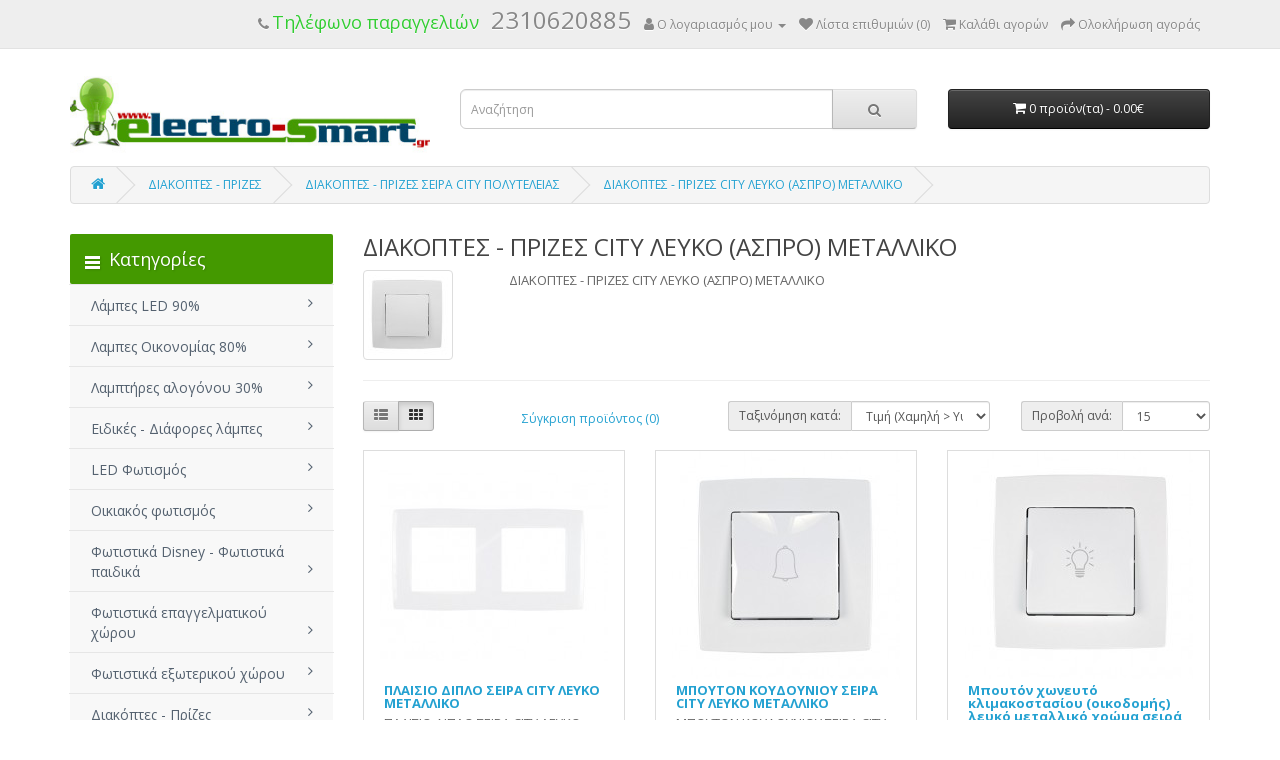

--- FILE ---
content_type: text/html; charset=utf-8
request_url: https://electro-smart.gr/%ce%b4%ce%b9%ce%b1%ce%ba%ce%bf%cf%80%cf%84%ce%b5%cf%83-%cf%80%cf%81%ce%b9%ce%b6%ce%b5%cf%83/%ce%b4%ce%b9%ce%b1%ce%ba%ce%bf%cf%80%cf%84%ce%b5%cf%83-%cf%80%cf%81%ce%b9%ce%b6%ce%b5%cf%83-%cf%83%ce%b5%ce%b9%cf%81%ce%b1-city-%cf%80%ce%bf%ce%bb%cf%85%cf%84%ce%b5%ce%bb%ce%b5%ce%b9%ce%b1%cf%83/%ce%b4%ce%b9%ce%b1%ce%ba%ce%bf%cf%80%cf%84%ce%b5%cf%83-%cf%80%cf%81%ce%b9%ce%b6%ce%b5%cf%83-city-%ce%bb%ce%b5%cf%85%ce%ba%ce%bf-%ce%b1%cf%83%cf%80%cf%81%ce%bf-%ce%bc%ce%b5%cf%84%ce%b1%ce%bb%ce%bb%ce%b9%ce%ba%ce%bf
body_size: 46277
content:
<!DOCTYPE html>
<!--[if IE]><![endif]-->
<!--[if IE 8 ]><html dir="ltr" lang="gr" class="ie8"><![endif]-->
<!--[if IE 9 ]><html dir="ltr" lang="gr" class="ie9"><![endif]-->
<!--[if (gt IE 9)|!(IE)]><!-->
<html dir="ltr" lang="gr">
<!--<![endif]-->
<head>
<meta charset="UTF-8" />
<meta name="viewport" content="width=device-width, initial-scale=1">
<meta http-equiv="X-UA-Compatible" content="IE=edge">
<title>ΔΙΑΚΟΠΤΕΣ - ΠΡΙΖΕΣ CITY ΛΕΥΚΟ (ΑΣΠΡΟ) ΜΕΤΑΛΛΙΚΟ </title>
<base href="https://electro-smart.gr/" />
<meta name="description" content="ΔΙΑΚΟΠΤΕΣ - ΠΡΙΖΕΣ CITY ΛΕΥΚΟ (ΑΣΠΡΟ) ΜΕΤΑΛΛΙΚΟ " />
<meta name="keywords" content="ΔΙΑΚΟΠΤΕΣ - ΠΡΙΖΕΣ CITY ΛΕΥΚΟ (ΑΣΠΡΟ) ΜΕΤΑΛΛΙΚΟ " />
<script src="catalog/view/javascript/jquery/jquery-2.1.1.min.js" type="text/javascript"></script>
<link href="catalog/view/javascript/bootstrap/css/bootstrap.min.css" rel="stylesheet" media="screen" />
<script src="catalog/view/javascript/bootstrap/js/bootstrap.min.js" type="text/javascript"></script>
<link href="catalog/view/javascript/font-awesome/css/font-awesome.min.css" rel="stylesheet" type="text/css" />
<link href="//fonts.googleapis.com/css?family=Open+Sans:400,400i,300,700" rel="stylesheet" type="text/css" />
<link href="catalog/view/theme/default/stylesheet/stylesheet.css" rel="stylesheet">
<link href="catalog/view/javascript/so_megamenu/so_megamenu.css" type="text/css" rel="stylesheet" media="screen" />
<link href="catalog/view/javascript/so_megamenu/wide-grid.css" type="text/css" rel="stylesheet" media="screen" />
<script src="catalog/view/javascript/so_megamenu/so_megamenu.js" type="text/javascript"></script>
<script src="catalog/view/javascript/common.js" type="text/javascript"></script>
<link href="https://electro-smart.gr/διακοπτεσ-πριζεσ-city-λευκο-ασπρο-μεταλλικο" rel="canonical" />
<link href="https://electro-smart.gr/διακοπτεσ-πριζεσ-city-λευκο-ασπρο-μεταλλικο?page=2" rel="next" />
<link href="https://electro-smart.gr/image/catalog/favicon.png" rel="icon" />
<!-- Global site tag (gtag.js) - Google Analytics -->
<script async src="https://www.googletagmanager.com/gtag/js?id=UA-56255948-1"></script>
<script>
  window.dataLayer = window.dataLayer || [];
  function gtag(){dataLayer.push(arguments);}
  gtag('js', new Date());

  gtag('config', 'UA-56255948-1');
</script>

<!-- BestPrice 360 Analytics Start -->
		<script type='text/javascript'>
			(function (a, b, c, d, s) {a.__bp360 = c;a[c] = a[c] || function (){(a[c].q = a[c].q || []).push(arguments);};
			s = b.createElement('script'); s.async = true; s.src = d; (b.body || b.head).appendChild(s);})
			(window, document, 'bp', 'https://360.bestprice.gr/360.js');

			bp('connect', 'BP-102213-HD8eBeQShV');
			bp('native', true);
		</script>
		<!-- BestPrice 360 Analytics End -->
		
</head>
<body>
<nav id="top">
  <div class="container"> 
    
    <div id="top-links" class="nav pull-right">
      <ul class="list-inline">
        <li><a href="https://electro-smart.gr/index.php?route=information/contact"><i class="fa fa-phone"></i></a> <span class="kg-phone-orders hidden-xs hidden-sm hidden-md">Τηλέφωνο παραγγελιών</span><span class="kg-phone">2310620885</span></li>
        <li class="dropdown"><a href="https://electro-smart.gr/index.php?route=account/account" title="Ο λογαριασμός μου" class="dropdown-toggle" data-toggle="dropdown"><i class="fa fa-user"></i> <span class="hidden-xs hidden-sm hidden-md">Ο λογαριασμός μου</span> <span class="caret"></span></a>
          <ul class="dropdown-menu dropdown-menu-right">
                        <li><a href="https://electro-smart.gr/index.php?route=account/register">Εγγραφή</a></li>
            <li><a href="https://electro-smart.gr/index.php?route=account/login">Είσοδος</a></li>
                      </ul>
        </li>
        <li><a href="https://electro-smart.gr/index.php?route=account/wishlist" id="wishlist-total" title="Λίστα επιθυμιών (0)"><i class="fa fa-heart"></i> <span class="hidden-xs hidden-sm hidden-md">Λίστα επιθυμιών (0)</span></a></li>
        <li><a href="https://electro-smart.gr/index.php?route=checkout/cart" title="Καλάθι αγορών"><i class="fa fa-shopping-cart"></i> <span class="hidden-xs hidden-sm hidden-md">Καλάθι αγορών</span></a></li>
        <li><a href="https://electro-smart.gr/index.php?route=checkout/checkout" title="Ολοκλήρωση αγοράς"><i class="fa fa-share"></i> <span class="hidden-xs hidden-sm hidden-md">Ολοκλήρωση αγοράς</span></a></li>
      </ul>
    </div>
  </div>
</nav>
<header>
  <div class="container">
    <div class="row">
      <div class="col-sm-4">
        <div id="logo"><a href="https://electro-smart.gr/index.php?route=common/home"><img src="https://electro-smart.gr/image/catalog/header-logo.jpg" title="electro-smart.gr - Ηλεκτρολογικό υλικό - Λάμπες - Φωτισμός LED" alt="electro-smart.gr - Ηλεκτρολογικό υλικό - Λάμπες - Φωτισμός LED" class="img-responsive" /></a></div>
      </div>
      <div class="col-sm-5"><div id="search" class="input-group">
  <input type="text" name="search" value="" placeholder="Αναζήτηση" class="form-control input-lg" />
  <span class="input-group-btn">
    <button type="button" class="btn btn-default btn-lg"><i class="fa fa-search"></i></button>
  </span>
</div></div>
      <div class="col-sm-3"><div id="cart" class="btn-group btn-block">
  <button type="button" data-toggle="dropdown" data-loading-text="Φόρτωση..." class="btn btn-inverse btn-block btn-lg dropdown-toggle"><i class="fa fa-shopping-cart"></i> <span id="cart-total">0 προϊόν(τα) - 0.00€</span></button>
  <ul class="dropdown-menu pull-right">
        <li>
      <p class="text-center">Το καλάθι σας είναι άδειο!</p>
    </li>
      </ul>
</div>
</div>
    </div>
  </div>
</header>
 

<div id="product-category" class="container">
  <ul class="breadcrumb">
        <li><a href="https://electro-smart.gr/index.php?route=common/home"><i class="fa fa-home"></i></a></li>
        <li><a href="https://electro-smart.gr/διακοπτεσ-πριζεσ">ΔΙΑΚΟΠΤΕΣ - ΠΡΙΖΕΣ</a></li>
        <li><a href="https://electro-smart.gr/διακοπτεσ-πριζεσ/διακοπτεσ-πριζεσ-σειρα-city-πολυτελειασ">ΔΙΑΚΟΠΤΕΣ - ΠΡΙΖΕΣ ΣΕΙΡΑ CITY ΠΟΛΥΤΕΛΕΙΑΣ</a></li>
        <li><a href="https://electro-smart.gr/διακοπτεσ-πριζεσ/διακοπτεσ-πριζεσ-σειρα-city-πολυτελειασ/διακοπτεσ-πριζεσ-city-λευκο-ασπρο-μεταλλικο">ΔΙΑΚΟΠΤΕΣ - ΠΡΙΖΕΣ CITY ΛΕΥΚΟ (ΑΣΠΡΟ) ΜΕΤΑΛΛΙΚΟ </a></li>
      </ul>
  <div class="row"><aside id="column-left" class="col-sm-3 kg-nav-menu">
    <div class="responsive kg-nav-bar">
		<div class="so-vertical-menu no-gutter">
		
		<nav class="navbar-default">
		<div class=" container-megamenu   vertical  ">
					<div id="menuHeading">
				<div class="megamenuToogle-wrapper">
					<div class="megamenuToogle-pattern">
						<div class="container">
							<div><span></span><span></span><span></span></div>
							     Κατηγορίες  
						</div>
					</div>
				</div>
			</div>
			<div class="navbar-header">
				<button type="button" id="show-verticalmenu" data-toggle="collapse"  class="navbar-toggle">
					<span class="icon-bar"></span>
					<span class="icon-bar"></span>
					<span class="icon-bar"></span>
				</button>
			</div>
		
					<div class="vertical-wrapper">
		
					<span id="remove-verticalmenu" class="fa fa-times"></span>
		
			<div class="megamenu-pattern">
				<div class="container">
					<ul class="megamenu"
					data-transition="none" data-animationtime="500">
													<li class="home">
								<a href="https://electro-smart.gr/index.php?route=common/home">
																	<i class="fa fa-home"></i>
																</a>
							</li>
												
																																																
																													
							
							
							
							
							
																																															
							
							
							
															<li class="item-vertical  with-sub-menu hover" >
									<p class='close-menu'></p>
																			<a href="https://electro-smart.gr/λαμπεσ-led-90" class="clearfix" >
											<span>
												<strong>Λάμπες LED 90%</strong>
											</span>
											
											<b class='fa fa-angle-right' ></b>
										</a>
									
																														<div class="sub-menu" style="width:100%">
										
										<div class="content">
											<div class="row">
																																																																													<div class="col-sm-12">
																																													<ul class="subcategory ">
																																			<li>
																																																										<div class="row"><div class="col-sm-12 hover-menu"><div class="menu"><ul><li><a href="https://electro-smart.gr/λαμπεσ-led-90/ΛΑΜΠΕΣ-LED-SMART-BULB-E27-(ΜΕΣΩ-ΚΙΝΗΤΟΥ-ΤΗΛΕΦΩΝΟΥ)-RGB-(ΠΟΛΛΑΠΛΑ-ΧΡΩΜΑΤΑ)" onclick="window.location = 'https://electro-smart.gr/λαμπεσ-led-90/ΛΑΜΠΕΣ-LED-SMART-BULB-E27-(ΜΕΣΩ-ΚΙΝΗΤΟΥ-ΤΗΛΕΦΩΝΟΥ)-RGB-(ΠΟΛΛΑΠΛΑ-ΧΡΩΜΑΤΑ)';" class="main-menu">ΛΑΜΠΕΣ LED SMART BULB E27 (ΜΕΣΩ ΚΙΝΗΤΟΥ ΤΗΛΕΦΩΝΟΥ) RGB (ΠΟΛΛΑΠΛΑ ΧΡΩΜΑΤΑ)</a></li><li><a href="https://electro-smart.gr/λαμπεσ-led-90/λαμπεσ-led-ε14" onclick="window.location = 'https://electro-smart.gr/λαμπεσ-led-90/λαμπεσ-led-ε14';" class="main-menu">ΛΑΜΠΕΣ LED SMD ΚΕΡΙ ΜΙΝΙΟΝ Ε14 230V(ΘΕΡΜΟ - ΛΕΥΚΟ - ΨΥΧΡΟ)<b class="fa fa-angle-right"></b></a><ul><li><a href="https://electro-smart.gr/λαμπεσ-led-90/λαμπεσ-led-ε14/λαμπεσ-led-smd-κερι-μινιον-ε14-230v-θερμο-λευκο-3000κ" onclick="window.location = 'https://electro-smart.gr/λαμπεσ-led-90/λαμπεσ-led-ε14/λαμπεσ-led-smd-κερι-μινιον-ε14-230v-θερμο-λευκο-3000κ';">ΛΑΜΠΕΣ LED SMD ΚΕΡΙ ΜΙΝΙΟΝ Ε14 230V ΘΕΡΜΟ ΛΕΥΚΟ 3000Κ</a></li><li><a href="https://electro-smart.gr/λαμπεσ-led-90/λαμπεσ-led-ε14/λαμπεσ-led-κερι-smd-μινιον-ε14-230v-λευκο-4000κ" onclick="window.location = 'https://electro-smart.gr/λαμπεσ-led-90/λαμπεσ-led-ε14/λαμπεσ-led-κερι-smd-μινιον-ε14-230v-λευκο-4000κ';">ΛΑΜΠΕΣ LED ΚΕΡΙ SMD ΜΙΝΙΟΝ Ε14 230V ΛΕΥΚΟ 4000Κ</a></li><li><a href="https://electro-smart.gr/λαμπεσ-led-90/λαμπεσ-led-ε14/λαμπεσ-led-smd-κερι-μινιον-ε14-230v-ψυχρο-λευκο-6500κ" onclick="window.location = 'https://electro-smart.gr/λαμπεσ-led-90/λαμπεσ-led-ε14/λαμπεσ-led-smd-κερι-μινιον-ε14-230v-ψυχρο-λευκο-6500κ';">ΛΑΜΠΕΣ LED SMD ΚΕΡΙ ΜΙΝΙΟΝ Ε14 230V ΨΥΧΡΟ ΛΕΥΚΟ 6500Κ</a></li></ul></li><li><a href="https://electro-smart.gr/λαμπεσ-led-90/λαμπεσ-led-smd-κερι-με-τσουνι-μινιον-ε14-230v-θερμο-ψυχρο" onclick="window.location = 'https://electro-smart.gr/λαμπεσ-led-90/λαμπεσ-led-smd-κερι-με-τσουνι-μινιον-ε14-230v-θερμο-ψυχρο';" class="main-menu">ΛΑΜΠΕΣ LED SMD ΚΕΡΙ ΜΕ ΤΣΟΥΝΙ ΜΙΝΙΟΝ Ε14 230V(ΘΕΡΜΟ-ΨΥΧΡΟ)</a></li><li><a href="https://electro-smart.gr/λαμπεσ-led-90/λαμπεσ-led-ε27" onclick="window.location = 'https://electro-smart.gr/λαμπεσ-led-90/λαμπεσ-led-ε27';" class="main-menu">ΛΑΜΠΕΣ LED ΚΟΙΝΟΣ (ΑΧΛΑΔΙ) SMD Ε27 230V (ΘΕΡΜΟ - ΛΕΥΚΟ - ΨΥΧΡΟ)<b class="fa fa-angle-right"></b></a><ul><li><a href="https://electro-smart.gr/λαμπεσ-led-90/λαμπεσ-led-ε27/λαμπεσ-led-smd-κοινοσ-αχλαδι-ε27-230v-θερμο-λευκο-3000κ" onclick="window.location = 'https://electro-smart.gr/λαμπεσ-led-90/λαμπεσ-led-ε27/λαμπεσ-led-smd-κοινοσ-αχλαδι-ε27-230v-θερμο-λευκο-3000κ';">ΛΑΜΠΕΣ LED SMD ΚΟΙΝΟΣ(ΑΧΛΑΔΙ) Ε27 230V ΘΕΡΜΟ ΛΕΥΚΟ 3000Κ</a></li><li><a href="https://electro-smart.gr/λαμπεσ-led-90/λαμπεσ-led-ε27/λαμπεσ-led-smd-κοινοσ-αχλαδι-ε27-230v-λευκο-4000κ" onclick="window.location = 'https://electro-smart.gr/λαμπεσ-led-90/λαμπεσ-led-ε27/λαμπεσ-led-smd-κοινοσ-αχλαδι-ε27-230v-λευκο-4000κ';">ΛΑΜΠΕΣ LED SMD ΚΟΙΝΟΣ (ΑΧΛΑΔΙ) Ε27 230V ΛΕΥΚΟ 4000Κ</a></li><li><a href="https://electro-smart.gr/λαμπεσ-led-90/λαμπεσ-led-ε27/λαμπεσ-led-smd-κοινοσ-αχλαδι-ε27-230v-ψυχρο-λευκο-6500κ" onclick="window.location = 'https://electro-smart.gr/λαμπεσ-led-90/λαμπεσ-led-ε27/λαμπεσ-led-smd-κοινοσ-αχλαδι-ε27-230v-ψυχρο-λευκο-6500κ';">ΛΑΜΠΕΣ LED SMD ΚΟΙΝΟΣ(ΑΧΛΑΔΙ) Ε27 230V ΨΥΧΡΟ ΛΕΥΚΟ 6500Κ</a></li></ul></li><li><a href="https://electro-smart.gr/λαμπεσ-led-90/ΛΑΜΠΕΣ-LED-SMD-Ε27-E14-230V-ΧΡΩΜΑΤΙΣΤΕΣ" onclick="window.location = 'https://electro-smart.gr/λαμπεσ-led-90/ΛΑΜΠΕΣ-LED-SMD-Ε27-E14-230V-ΧΡΩΜΑΤΙΣΤΕΣ';" class="main-menu">ΛΑΜΠΕΣ LED SMD Ε27 - E14 230V ΧΡΩΜΑΤΙΣΤΕΣ<b class="fa fa-angle-right"></b></a><ul><li><a href="https://electro-smart.gr/λαμπεσ-led-90/ΛΑΜΠΕΣ-LED-SMD-Ε27-E14-230V-ΧΡΩΜΑΤΙΣΤΕΣ/λαμπεσ-led-smd-ε27-230v-χρωματιστεσ" onclick="window.location = 'https://electro-smart.gr/λαμπεσ-led-90/ΛΑΜΠΕΣ-LED-SMD-Ε27-E14-230V-ΧΡΩΜΑΤΙΣΤΕΣ/λαμπεσ-led-smd-ε27-230v-χρωματιστεσ';">ΛΑΜΠΕΣ LED SMD Ε27 230V ΧΡΩΜΑΤΙΣΤΕΣ</a></li><li><a href="https://electro-smart.gr/λαμπεσ-led-90/ΛΑΜΠΕΣ-LED-SMD-Ε27-E14-230V-ΧΡΩΜΑΤΙΣΤΕΣ/λαμπεσ-led-smd-ε14-230v-χρωματιστεσ" onclick="window.location = 'https://electro-smart.gr/λαμπεσ-led-90/ΛΑΜΠΕΣ-LED-SMD-Ε27-E14-230V-ΧΡΩΜΑΤΙΣΤΕΣ/λαμπεσ-led-smd-ε14-230v-χρωματιστεσ';">ΛΑΜΠΕΣ LED SMD Ε14 230V ΧΡΩΜΑΤΙΣΤΕΣ</a></li></ul></li><li><a href="https://electro-smart.gr/λαμπεσ-led-90/ΛΑΜΠΕΣ-LED-SMD-ΚΟΙΝΟΣ-(ΑΧΛΑΔΙ)-B22-230V-(ΘΕΡΜΟ-ΛΕΥΚΟ-ΨΥΧΡΟ)" onclick="window.location = 'https://electro-smart.gr/λαμπεσ-led-90/ΛΑΜΠΕΣ-LED-SMD-ΚΟΙΝΟΣ-(ΑΧΛΑΔΙ)-B22-230V-(ΘΕΡΜΟ-ΛΕΥΚΟ-ΨΥΧΡΟ)';" class="main-menu">ΛΑΜΠΕΣ LED SMD ΚΟΙΝΟΣ(ΑΧΛΑΔΙ) B22 230V (ΘΕΡΜΟ - ΛΕΥΚΟ - ΨΥΧΡΟ)<b class="fa fa-angle-right"></b></a><ul><li><a href="https://electro-smart.gr/λαμπεσ-led-90/ΛΑΜΠΕΣ-LED-SMD-ΚΟΙΝΟΣ-(ΑΧΛΑΔΙ)-B22-230V-(ΘΕΡΜΟ-ΛΕΥΚΟ-ΨΥΧΡΟ)/λαμπεσ-led-smd-κοινοσ-αχλαδι-b22-230v-θερμο-λευκο-3000κ" onclick="window.location = 'https://electro-smart.gr/λαμπεσ-led-90/ΛΑΜΠΕΣ-LED-SMD-ΚΟΙΝΟΣ-(ΑΧΛΑΔΙ)-B22-230V-(ΘΕΡΜΟ-ΛΕΥΚΟ-ΨΥΧΡΟ)/λαμπεσ-led-smd-κοινοσ-αχλαδι-b22-230v-θερμο-λευκο-3000κ';">ΛΑΜΠΕΣ LED SMD ΚΟΙΝΟΣ(ΑΧΛΑΔΙ) B22 230V ΘΕΡΜΟ ΛΕΥΚΟ 3000Κ</a></li><li><a href="https://electro-smart.gr/λαμπεσ-led-90/ΛΑΜΠΕΣ-LED-SMD-ΚΟΙΝΟΣ-(ΑΧΛΑΔΙ)-B22-230V-(ΘΕΡΜΟ-ΛΕΥΚΟ-ΨΥΧΡΟ)/λαμπεσ-led-κοινοσ-αχλαδι-με-ντουι-b22-μπαγιονετ-smd-230v-ενδιαμεσο-ουδετερο-λευκο-φωσ-4000κ" onclick="window.location = 'https://electro-smart.gr/λαμπεσ-led-90/ΛΑΜΠΕΣ-LED-SMD-ΚΟΙΝΟΣ-(ΑΧΛΑΔΙ)-B22-230V-(ΘΕΡΜΟ-ΛΕΥΚΟ-ΨΥΧΡΟ)/λαμπεσ-led-κοινοσ-αχλαδι-με-ντουι-b22-μπαγιονετ-smd-230v-ενδιαμεσο-ουδετερο-λευκο-φωσ-4000κ';">ΛΑΜΠΕΣ LED ΚΟΙΝΟΣ (ΑΧΛΑΔΙ) ΜΕ ΝΤΟΥΙ B22 (ΜΠΑΓΙΟΝΕΤ) SMD 230V ΕΝΔΙΑΜΕΣΟ ΟΥΔΕΤΕΡΟ ΛΕΥΚΟ ΦΩΣ 4000Κ</a></li><li><a href="https://electro-smart.gr/λαμπεσ-led-90/ΛΑΜΠΕΣ-LED-SMD-ΚΟΙΝΟΣ-(ΑΧΛΑΔΙ)-B22-230V-(ΘΕΡΜΟ-ΛΕΥΚΟ-ΨΥΧΡΟ)/λαμπεσ-led-smd-κοινοσ-αχλαδι-b22-230v-ψυχρο-λευκο-6500κ" onclick="window.location = 'https://electro-smart.gr/λαμπεσ-led-90/ΛΑΜΠΕΣ-LED-SMD-ΚΟΙΝΟΣ-(ΑΧΛΑΔΙ)-B22-230V-(ΘΕΡΜΟ-ΛΕΥΚΟ-ΨΥΧΡΟ)/λαμπεσ-led-smd-κοινοσ-αχλαδι-b22-230v-ψυχρο-λευκο-6500κ';">ΛΑΜΠΕΣ LED SMD ΚΟΙΝΟΣ(ΑΧΛΑΔΙ) B22 230V ΨΥΧΡΟ ΛΕΥΚΟ 6500Κ</a></li></ul></li><li><a href="https://electro-smart.gr/λαμπεσ-led-90/ΛΑΜΠΕΣ-LED-SMD-ΣΦΑΙΡΙΚΗ-(ΜΠΑΛΑΚΙ)-Ε14-230V-(ΘΕΡΜΟ-ΛΕΥΚΟ-ΨΥΧΡΟ)" onclick="window.location = 'https://electro-smart.gr/λαμπεσ-led-90/ΛΑΜΠΕΣ-LED-SMD-ΣΦΑΙΡΙΚΗ-(ΜΠΑΛΑΚΙ)-Ε14-230V-(ΘΕΡΜΟ-ΛΕΥΚΟ-ΨΥΧΡΟ)';" class="main-menu">ΛΑΜΠΕΣ LED SMD ΣΦΑΙΡΙΚΗ (ΜΠΑΛΑΚΙ) Ε14 230V (ΘΕΡΜΟ - ΛΕΥΚΟ - ΨΥΧΡΟ)<b class="fa fa-angle-right"></b></a><ul><li><a href="https://electro-smart.gr/λαμπεσ-led-90/ΛΑΜΠΕΣ-LED-SMD-ΣΦΑΙΡΙΚΗ-(ΜΠΑΛΑΚΙ)-Ε14-230V-(ΘΕΡΜΟ-ΛΕΥΚΟ-ΨΥΧΡΟ)/λαμπεσ-led-smd-σφαιρικη-μπαλακι-ε14-230v-θερμο-λευκο-3000κ" onclick="window.location = 'https://electro-smart.gr/λαμπεσ-led-90/ΛΑΜΠΕΣ-LED-SMD-ΣΦΑΙΡΙΚΗ-(ΜΠΑΛΑΚΙ)-Ε14-230V-(ΘΕΡΜΟ-ΛΕΥΚΟ-ΨΥΧΡΟ)/λαμπεσ-led-smd-σφαιρικη-μπαλακι-ε14-230v-θερμο-λευκο-3000κ';">ΛΑΜΠΕΣ LED SMD ΣΦΑΙΡΙΚΗ (ΜΠΑΛΑΚΙ) Ε14 230V ΘΕΡΜΟ ΛΕΥΚΟ 3000Κ</a></li><li><a href="https://electro-smart.gr/λαμπεσ-led-90/ΛΑΜΠΕΣ-LED-SMD-ΣΦΑΙΡΙΚΗ-(ΜΠΑΛΑΚΙ)-Ε14-230V-(ΘΕΡΜΟ-ΛΕΥΚΟ-ΨΥΧΡΟ)/λαμπεσ-led-smd-σφαιρικη-μπαλακι-ε14-230v-λευκο-4000κ" onclick="window.location = 'https://electro-smart.gr/λαμπεσ-led-90/ΛΑΜΠΕΣ-LED-SMD-ΣΦΑΙΡΙΚΗ-(ΜΠΑΛΑΚΙ)-Ε14-230V-(ΘΕΡΜΟ-ΛΕΥΚΟ-ΨΥΧΡΟ)/λαμπεσ-led-smd-σφαιρικη-μπαλακι-ε14-230v-λευκο-4000κ';">ΛΑΜΠΕΣ LED SMD ΣΦΑΙΡΙΚΗ (ΜΠΑΛΑΚΙ) Ε14 230V ΛΕΥΚΟ 4000Κ</a></li><li><a href="https://electro-smart.gr/λαμπεσ-led-90/ΛΑΜΠΕΣ-LED-SMD-ΣΦΑΙΡΙΚΗ-(ΜΠΑΛΑΚΙ)-Ε14-230V-(ΘΕΡΜΟ-ΛΕΥΚΟ-ΨΥΧΡΟ)/λαμπεσ-led-smd-σφαιρικη-μπαλακι-ε14-230v-ψυχρο-λευκο-6500κ" onclick="window.location = 'https://electro-smart.gr/λαμπεσ-led-90/ΛΑΜΠΕΣ-LED-SMD-ΣΦΑΙΡΙΚΗ-(ΜΠΑΛΑΚΙ)-Ε14-230V-(ΘΕΡΜΟ-ΛΕΥΚΟ-ΨΥΧΡΟ)/λαμπεσ-led-smd-σφαιρικη-μπαλακι-ε14-230v-ψυχρο-λευκο-6500κ';">ΛΑΜΠΕΣ LED SMD ΣΦΑΙΡΙΚΗ (ΜΠΑΛΑΚΙ) Ε14 230V ΨΥΧΡΟ ΛΕΥΚΟ 6500Κ</a></li></ul></li><li><a href="https://electro-smart.gr/λαμπεσ-led-90/ΛΑΜΠΕΣ-LED-SMD-ΣΦΑΙΡΙΚΗ-(ΜΠΑΛΑΚΙ)-Ε27-230V-(ΘΕΡΜΟ-ΛΕΥΚΟ-ΨΥΧΡΟ)" onclick="window.location = 'https://electro-smart.gr/λαμπεσ-led-90/ΛΑΜΠΕΣ-LED-SMD-ΣΦΑΙΡΙΚΗ-(ΜΠΑΛΑΚΙ)-Ε27-230V-(ΘΕΡΜΟ-ΛΕΥΚΟ-ΨΥΧΡΟ)';" class="main-menu">ΛΑΜΠΕΣ LED SMD ΣΦΑΙΡΙΚΗ (ΜΠΑΛΑΚΙ) Ε27 230V (ΘΕΡΜΟ - ΛΕΥΚΟ - ΨΥΧΡΟ)<b class="fa fa-angle-right"></b></a><ul><li><a href="https://electro-smart.gr/λαμπεσ-led-90/ΛΑΜΠΕΣ-LED-SMD-ΣΦΑΙΡΙΚΗ-(ΜΠΑΛΑΚΙ)-Ε27-230V-(ΘΕΡΜΟ-ΛΕΥΚΟ-ΨΥΧΡΟ)/λαμπεσ-led-smd-σφαιρικη-μπαλακι-ε27-230v-θερμο-λευκο-3000κ" onclick="window.location = 'https://electro-smart.gr/λαμπεσ-led-90/ΛΑΜΠΕΣ-LED-SMD-ΣΦΑΙΡΙΚΗ-(ΜΠΑΛΑΚΙ)-Ε27-230V-(ΘΕΡΜΟ-ΛΕΥΚΟ-ΨΥΧΡΟ)/λαμπεσ-led-smd-σφαιρικη-μπαλακι-ε27-230v-θερμο-λευκο-3000κ';">ΛΑΜΠΕΣ LED SMD ΣΦΑΙΡΙΚΗ (ΜΠΑΛΑΚΙ) Ε27 230V ΘΕΡΜΟ ΛΕΥΚΟ 3000Κ</a></li><li><a href="https://electro-smart.gr/λαμπεσ-led-90/ΛΑΜΠΕΣ-LED-SMD-ΣΦΑΙΡΙΚΗ-(ΜΠΑΛΑΚΙ)-Ε27-230V-(ΘΕΡΜΟ-ΛΕΥΚΟ-ΨΥΧΡΟ)/λαμπεσ-led-smd-σφαιρικη-μπαλακι-ε27-230v-λευκο-4000κ" onclick="window.location = 'https://electro-smart.gr/λαμπεσ-led-90/ΛΑΜΠΕΣ-LED-SMD-ΣΦΑΙΡΙΚΗ-(ΜΠΑΛΑΚΙ)-Ε27-230V-(ΘΕΡΜΟ-ΛΕΥΚΟ-ΨΥΧΡΟ)/λαμπεσ-led-smd-σφαιρικη-μπαλακι-ε27-230v-λευκο-4000κ';">ΛΑΜΠΕΣ LED SMD ΣΦΑΙΡΙΚΗ (ΜΠΑΛΑΚΙ) Ε27 230V ΛΕΥΚΟ 4000Κ</a></li><li><a href="https://electro-smart.gr/λαμπεσ-led-90/ΛΑΜΠΕΣ-LED-SMD-ΣΦΑΙΡΙΚΗ-(ΜΠΑΛΑΚΙ)-Ε27-230V-(ΘΕΡΜΟ-ΛΕΥΚΟ-ΨΥΧΡΟ)/λαμπεσ-led-smd-σφαιρικη-μπαλακι-ε27-230v-ψυχρο-λευκο-6500κ" onclick="window.location = 'https://electro-smart.gr/λαμπεσ-led-90/ΛΑΜΠΕΣ-LED-SMD-ΣΦΑΙΡΙΚΗ-(ΜΠΑΛΑΚΙ)-Ε27-230V-(ΘΕΡΜΟ-ΛΕΥΚΟ-ΨΥΧΡΟ)/λαμπεσ-led-smd-σφαιρικη-μπαλακι-ε27-230v-ψυχρο-λευκο-6500κ';">ΛΑΜΠΕΣ LED SMD ΣΦΑΙΡΙΚΗ (ΜΠΑΛΑΚΙ) Ε27 230V ΨΥΧΡΟ ΛΕΥΚΟ 6500Κ</a></li></ul></li><li><a href="https://electro-smart.gr/λαμπεσ-led-90/ΛΑΜΠΕΣ-LED-ΓΛΟΜΠΟ-SMD-Ε27-G120-G95-230V-(ΘΕΡΜΟ-ΛΕΥΚΟ-ΨΥΧΡΟ)" onclick="window.location = 'https://electro-smart.gr/λαμπεσ-led-90/ΛΑΜΠΕΣ-LED-ΓΛΟΜΠΟ-SMD-Ε27-G120-G95-230V-(ΘΕΡΜΟ-ΛΕΥΚΟ-ΨΥΧΡΟ)';" class="main-menu">ΛΑΜΠΕΣ LED ΓΛΟΜΠΟ SMD Ε27 G120 - G95 230V (ΘΕΡΜΟ - ΛΕΥΚΟ - ΨΥΧΡΟ)<b class="fa fa-angle-right"></b></a><ul><li><a href="https://electro-smart.gr/λαμπεσ-led-90/ΛΑΜΠΕΣ-LED-ΓΛΟΜΠΟ-SMD-Ε27-G120-G95-230V-(ΘΕΡΜΟ-ΛΕΥΚΟ-ΨΥΧΡΟ)/λαμπεσ-led-γλομπο-globe-smd-ε27-g120-g95-230v-θερμο-λευκο-φωσ" onclick="window.location = 'https://electro-smart.gr/λαμπεσ-led-90/ΛΑΜΠΕΣ-LED-ΓΛΟΜΠΟ-SMD-Ε27-G120-G95-230V-(ΘΕΡΜΟ-ΛΕΥΚΟ-ΨΥΧΡΟ)/λαμπεσ-led-γλομπο-globe-smd-ε27-g120-g95-230v-θερμο-λευκο-φωσ';">ΛΑΜΠΕΣ LED ΓΛΟΜΠΟ (GLOBE) SMD Ε27 G120 - G95 230V ΘΕΡΜΟ ΛΕΥΚΟ ΦΩΣ</a></li><li><a href="https://electro-smart.gr/λαμπεσ-led-90/ΛΑΜΠΕΣ-LED-ΓΛΟΜΠΟ-SMD-Ε27-G120-G95-230V-(ΘΕΡΜΟ-ΛΕΥΚΟ-ΨΥΧΡΟ)/λαμπεσ-led-γλομπο-globe-smd-ε27-g120-g95-230v-λευκο-φωσ-4000k" onclick="window.location = 'https://electro-smart.gr/λαμπεσ-led-90/ΛΑΜΠΕΣ-LED-ΓΛΟΜΠΟ-SMD-Ε27-G120-G95-230V-(ΘΕΡΜΟ-ΛΕΥΚΟ-ΨΥΧΡΟ)/λαμπεσ-led-γλομπο-globe-smd-ε27-g120-g95-230v-λευκο-φωσ-4000k';">ΛΑΜΠΕΣ LED ΓΛΟΜΠΟ (GLOBE) SMD Ε27 G120 - G95 230V ΛΕΥΚΟ ΦΩΣ 4000K</a></li><li><a href="https://electro-smart.gr/λαμπεσ-led-90/ΛΑΜΠΕΣ-LED-ΓΛΟΜΠΟ-SMD-Ε27-G120-G95-230V-(ΘΕΡΜΟ-ΛΕΥΚΟ-ΨΥΧΡΟ)/λαμπεσ-led-γλομπο-globe-smd-ε27-g120-g95-230v-ψυχρο-λευκο-φωσ-6500k" onclick="window.location = 'https://electro-smart.gr/λαμπεσ-led-90/ΛΑΜΠΕΣ-LED-ΓΛΟΜΠΟ-SMD-Ε27-G120-G95-230V-(ΘΕΡΜΟ-ΛΕΥΚΟ-ΨΥΧΡΟ)/λαμπεσ-led-γλομπο-globe-smd-ε27-g120-g95-230v-ψυχρο-λευκο-φωσ-6500k';">ΛΑΜΠΕΣ LED ΓΛΟΜΠΟ (GLOBE) SMD Ε27 G120 - G95 230V ΨΥΧΡΟ ΛΕΥΚΟ ΦΩΣ 6500K</a></li></ul></li><li><a href="https://electro-smart.gr/λαμπεσ-led-90/ΛΑΜΠΕΣ-LED-ΙΣΧΥΟΣ-MR11-(ΜΙΚΡΗ)-12V-(ΘΕΡΜΟ-ΨΥΧΡΟ)" onclick="window.location = 'https://electro-smart.gr/λαμπεσ-led-90/ΛΑΜΠΕΣ-LED-ΙΣΧΥΟΣ-MR11-(ΜΙΚΡΗ)-12V-(ΘΕΡΜΟ-ΨΥΧΡΟ)';" class="main-menu">ΛΑΜΠΕΣ LED ΙΣΧΥΟΣ MR11 (ΜΙΚΡΗ) 12V (ΘΕΡΜΟ - ΨΥΧΡΟ)<b class="fa fa-angle-right"></b></a><ul><li><a href="https://electro-smart.gr/λαμπεσ-led-90/ΛΑΜΠΕΣ-LED-ΙΣΧΥΟΣ-MR11-(ΜΙΚΡΗ)-12V-(ΘΕΡΜΟ-ΨΥΧΡΟ)/λαμπεσ-led-ισχυοσ-mr11-μικρη-1,5w-12v-ac-θερμο-ψυχρο" onclick="window.location = 'https://electro-smart.gr/λαμπεσ-led-90/ΛΑΜΠΕΣ-LED-ΙΣΧΥΟΣ-MR11-(ΜΙΚΡΗ)-12V-(ΘΕΡΜΟ-ΨΥΧΡΟ)/λαμπεσ-led-ισχυοσ-mr11-μικρη-1,5w-12v-ac-θερμο-ψυχρο';">ΛΑΜΠΕΣ LED ΙΣΧΥΟΣ MR11 (ΜΙΚΡΗ) 1,5W 12V AC (ΘΕΡΜΟ-ΨΥΧΡΟ)</a></li><li><a href="https://electro-smart.gr/λαμπεσ-led-90/ΛΑΜΠΕΣ-LED-ΙΣΧΥΟΣ-MR11-(ΜΙΚΡΗ)-12V-(ΘΕΡΜΟ-ΨΥΧΡΟ)/λαμπεσ-led-ισχυοσ-mr11-μικρη-3w-12v-ac-θερμο-ψυχρο" onclick="window.location = 'https://electro-smart.gr/λαμπεσ-led-90/ΛΑΜΠΕΣ-LED-ΙΣΧΥΟΣ-MR11-(ΜΙΚΡΗ)-12V-(ΘΕΡΜΟ-ΨΥΧΡΟ)/λαμπεσ-led-ισχυοσ-mr11-μικρη-3w-12v-ac-θερμο-ψυχρο';">ΛΑΜΠΕΣ LED ΙΣΧΥΟΣ MR11 (ΜΙΚΡΗ) 3W 12V AC (ΘΕΡΜΟ - ΨΥΧΡΟ)</a></li></ul></li><li><a href="https://electro-smart.gr/λαμπεσ-led-90/λαμπεσ-led-mr16-12v-240v-θερμο-ψυχρο-χρωματιστεσ" onclick="window.location = 'https://electro-smart.gr/λαμπεσ-led-90/λαμπεσ-led-mr16-12v-240v-θερμο-ψυχρο-χρωματιστεσ';" class="main-menu">ΛΑΜΠΕΣ LED MR16 12V-240V (ΘΕΡΜΟ-ΨΥΧΡΟ-ΧΡΩΜΑΤΙΣΤΕΣ)<b class="fa fa-angle-right"></b></a><ul><li><a href="https://electro-smart.gr/λαμπεσ-led-90/λαμπεσ-led-mr16-12v-240v-θερμο-ψυχρο-χρωματιστεσ/λαμπεσ-led-ισχυοσ-mr16-12v-ac-dc-θερμο-ψυχρο" onclick="window.location = 'https://electro-smart.gr/λαμπεσ-led-90/λαμπεσ-led-mr16-12v-240v-θερμο-ψυχρο-χρωματιστεσ/λαμπεσ-led-ισχυοσ-mr16-12v-ac-dc-θερμο-ψυχρο';">ΛΑΜΠΕΣ LED ΙΣΧΥΟΣ MR16 12V AC/DC (ΘΕΡΜΟ-ΨΥΧΡΟ)<b class="fa fa-angle-right"></b></a><ul><li><a href="https://electro-smart.gr/λαμπεσ-led-90/λαμπεσ-led-mr16-12v-240v-θερμο-ψυχρο-χρωματιστεσ/λαμπεσ-led-ισχυοσ-mr16-12v-ac-dc-θερμο-ψυχρο/3w-λαμπεσ-led-ισχυοσ-mr16-12v-ac-dc-θερμο-ψυχρο" onclick="window.location = 'https://electro-smart.gr/λαμπεσ-led-90/λαμπεσ-led-mr16-12v-240v-θερμο-ψυχρο-χρωματιστεσ/λαμπεσ-led-ισχυοσ-mr16-12v-ac-dc-θερμο-ψυχρο/3w-λαμπεσ-led-ισχυοσ-mr16-12v-ac-dc-θερμο-ψυχρο';">3W ΛΑΜΠΕΣ LED ΙΣΧΥΟΣ MR16 12V AC/DC (ΘΕΡΜΟ-ΨΥΧΡΟ)</a></li><li><a href="https://electro-smart.gr/λαμπεσ-led-90/λαμπεσ-led-mr16-12v-240v-θερμο-ψυχρο-χρωματιστεσ/λαμπεσ-led-ισχυοσ-mr16-12v-ac-dc-θερμο-ψυχρο/4w-λαμπεσ-led-ισχυοσ-mr16-12v-ac-dc-θερμο-ψυχρο" onclick="window.location = 'https://electro-smart.gr/λαμπεσ-led-90/λαμπεσ-led-mr16-12v-240v-θερμο-ψυχρο-χρωματιστεσ/λαμπεσ-led-ισχυοσ-mr16-12v-ac-dc-θερμο-ψυχρο/4w-λαμπεσ-led-ισχυοσ-mr16-12v-ac-dc-θερμο-ψυχρο';">4W ΛΑΜΠΕΣ LED ΙΣΧΥΟΣ MR16 12V AC/DC (ΘΕΡΜΟ-ΨΥΧΡΟ)</a></li><li><a href="https://electro-smart.gr/λαμπεσ-led-90/λαμπεσ-led-mr16-12v-240v-θερμο-ψυχρο-χρωματιστεσ/λαμπεσ-led-ισχυοσ-mr16-12v-ac-dc-θερμο-ψυχρο/5w-λαμπεσ-led-ισχυοσ-mr16-12v-ac-dc-θερμο-λευκο-ψυχρο" onclick="window.location = 'https://electro-smart.gr/λαμπεσ-led-90/λαμπεσ-led-mr16-12v-240v-θερμο-ψυχρο-χρωματιστεσ/λαμπεσ-led-ισχυοσ-mr16-12v-ac-dc-θερμο-ψυχρο/5w-λαμπεσ-led-ισχυοσ-mr16-12v-ac-dc-θερμο-λευκο-ψυχρο';">5W ΛΑΜΠΕΣ LED ΙΣΧΥΟΣ MR16 12V AC/DC (ΘΕΡΜΟ - ΛΕΥΚΟ - ΨΥΧΡΟ)</a></li><li><a href="https://electro-smart.gr/λαμπεσ-led-90/λαμπεσ-led-mr16-12v-240v-θερμο-ψυχρο-χρωματιστεσ/λαμπεσ-led-ισχυοσ-mr16-12v-ac-dc-θερμο-ψυχρο/6w-λαμπεσ-led-mr16-12v-ac-dc-ισχυοσ-θερμο-λευκο-ψυχρο" onclick="window.location = 'https://electro-smart.gr/λαμπεσ-led-90/λαμπεσ-led-mr16-12v-240v-θερμο-ψυχρο-χρωματιστεσ/λαμπεσ-led-ισχυοσ-mr16-12v-ac-dc-θερμο-ψυχρο/6w-λαμπεσ-led-mr16-12v-ac-dc-ισχυοσ-θερμο-λευκο-ψυχρο';">6W ΛΑΜΠΕΣ LED MR16 12V AC/DC ΙΣΧΥΟΣ (ΘΕΡΜΟ - ΛΕΥΚΟ - ΨΥΧΡΟ)</a></li></ul></li><li><a href="https://electro-smart.gr/λαμπεσ-led-90/λαμπεσ-led-mr16-12v-240v-θερμο-ψυχρο-χρωματιστεσ/ΛΑΜΠΕΣ-LED-SMD-(ΜΕΓΑΛΥΤΕΡΗ-ΔΕΣΜΗ)-MR16-12V-AC-DC-(ΘΕΡΜΟ-ΨΥΧΡΟ)" onclick="window.location = 'https://electro-smart.gr/λαμπεσ-led-90/λαμπεσ-led-mr16-12v-240v-θερμο-ψυχρο-χρωματιστεσ/ΛΑΜΠΕΣ-LED-SMD-(ΜΕΓΑΛΥΤΕΡΗ-ΔΕΣΜΗ)-MR16-12V-AC-DC-(ΘΕΡΜΟ-ΨΥΧΡΟ)';">ΛΑΜΠΕΣ LED SMD(ΜΕΓΑΛΥΤΕΡΗ ΔΕΣΜΗ) MR16 12V AC/DC (ΘΕΡΜΟ-ΨΥΧΡΟ)<b class="fa fa-angle-right"></b></a><ul><li><a href="https://electro-smart.gr/λαμπεσ-led-90/λαμπεσ-led-mr16-12v-240v-θερμο-ψυχρο-χρωματιστεσ/ΛΑΜΠΕΣ-LED-SMD-(ΜΕΓΑΛΥΤΕΡΗ-ΔΕΣΜΗ)-MR16-12V-AC-DC-(ΘΕΡΜΟ-ΨΥΧΡΟ)/3w-λαμπεσ-led-smd-μεγαλυτερη-δεσμη-mr16-12v-ac-dc-θερμο-ψυχρο" onclick="window.location = 'https://electro-smart.gr/λαμπεσ-led-90/λαμπεσ-led-mr16-12v-240v-θερμο-ψυχρο-χρωματιστεσ/ΛΑΜΠΕΣ-LED-SMD-(ΜΕΓΑΛΥΤΕΡΗ-ΔΕΣΜΗ)-MR16-12V-AC-DC-(ΘΕΡΜΟ-ΨΥΧΡΟ)/3w-λαμπεσ-led-smd-μεγαλυτερη-δεσμη-mr16-12v-ac-dc-θερμο-ψυχρο';">3W ΛΑΜΠΕΣ LED SMD(ΜΕΓΑΛΥΤΕΡΗ ΔΕΣΜΗ) MR16 12V AC/DC (ΘΕΡΜΟ-ΨΥΧΡΟ)</a></li><li><a href="https://electro-smart.gr/λαμπεσ-led-90/λαμπεσ-led-mr16-12v-240v-θερμο-ψυχρο-χρωματιστεσ/ΛΑΜΠΕΣ-LED-SMD-(ΜΕΓΑΛΥΤΕΡΗ-ΔΕΣΜΗ)-MR16-12V-AC-DC-(ΘΕΡΜΟ-ΨΥΧΡΟ)/4w-λαμπεσ-led-smd-μεγαλυτερη-δεσμη-mr16-12v-ac-dc-θερμο-ψυχρο" onclick="window.location = 'https://electro-smart.gr/λαμπεσ-led-90/λαμπεσ-led-mr16-12v-240v-θερμο-ψυχρο-χρωματιστεσ/ΛΑΜΠΕΣ-LED-SMD-(ΜΕΓΑΛΥΤΕΡΗ-ΔΕΣΜΗ)-MR16-12V-AC-DC-(ΘΕΡΜΟ-ΨΥΧΡΟ)/4w-λαμπεσ-led-smd-μεγαλυτερη-δεσμη-mr16-12v-ac-dc-θερμο-ψυχρο';">4W ΛΑΜΠΕΣ LED SMD (ΜΕΓΑΛΥΤΕΡΗ ΔΕΣΜΗ) MR16 12V AC/DC (ΘΕΡΜΟ-ΨΥΧΡΟ)</a></li><li><a href="https://electro-smart.gr/λαμπεσ-led-90/λαμπεσ-led-mr16-12v-240v-θερμο-ψυχρο-χρωματιστεσ/ΛΑΜΠΕΣ-LED-SMD-(ΜΕΓΑΛΥΤΕΡΗ-ΔΕΣΜΗ)-MR16-12V-AC-DC-(ΘΕΡΜΟ-ΨΥΧΡΟ)/5w-λαμπεσ-led-mr16-smd-μεγαλυτερη-δεσμη-12v-ac-dc-θερμο-λευκο-ψυχρο" onclick="window.location = 'https://electro-smart.gr/λαμπεσ-led-90/λαμπεσ-led-mr16-12v-240v-θερμο-ψυχρο-χρωματιστεσ/ΛΑΜΠΕΣ-LED-SMD-(ΜΕΓΑΛΥΤΕΡΗ-ΔΕΣΜΗ)-MR16-12V-AC-DC-(ΘΕΡΜΟ-ΨΥΧΡΟ)/5w-λαμπεσ-led-mr16-smd-μεγαλυτερη-δεσμη-12v-ac-dc-θερμο-λευκο-ψυχρο';">5W ΛΑΜΠΕΣ LED MR16 SMD (ΜΕΓΑΛΥΤΕΡΗ ΔΕΣΜΗ) 12V AC/DC (ΘΕΡΜΟ - ΛΕΥΚΟ - ΨΥΧΡΟ)</a></li></ul></li><li><a href="https://electro-smart.gr/λαμπεσ-led-90/λαμπεσ-led-mr16-12v-240v-θερμο-ψυχρο-χρωματιστεσ/λαμπεσ-led-mr16-12v-cob-επαγγελματικεσ-υψηλησ-φωτεινοτητασ-θερμο-λευκο-ψυχρο" onclick="window.location = 'https://electro-smart.gr/λαμπεσ-led-90/λαμπεσ-led-mr16-12v-240v-θερμο-ψυχρο-χρωματιστεσ/λαμπεσ-led-mr16-12v-cob-επαγγελματικεσ-υψηλησ-φωτεινοτητασ-θερμο-λευκο-ψυχρο';">ΛΑΜΠΕΣ LED MR16 12V COB ΕΠΑΓΓΕΛΜΑΤΙΚΕΣ ΥΨΗΛΗΣ ΦΩΤΕΙΝΟΤΗΤΑΣ (ΘΕΡΜΟ - ΛΕΥΚΟ - ΨΥΧΡΟ)<b class="fa fa-angle-right"></b></a><ul><li><a href="https://electro-smart.gr/λαμπεσ-led-90/λαμπεσ-led-mr16-12v-240v-θερμο-ψυχρο-χρωματιστεσ/λαμπεσ-led-mr16-12v-cob-επαγγελματικεσ-υψηλησ-φωτεινοτητασ-θερμο-λευκο-ψυχρο/5w-λαμπεσ-led-mr16-12v-cob-επαγγελματικεσ-υψηλησ-φωτεινοτητασ-θερμο-λευκο-ψυχρο" onclick="window.location = 'https://electro-smart.gr/λαμπεσ-led-90/λαμπεσ-led-mr16-12v-240v-θερμο-ψυχρο-χρωματιστεσ/λαμπεσ-led-mr16-12v-cob-επαγγελματικεσ-υψηλησ-φωτεινοτητασ-θερμο-λευκο-ψυχρο/5w-λαμπεσ-led-mr16-12v-cob-επαγγελματικεσ-υψηλησ-φωτεινοτητασ-θερμο-λευκο-ψυχρο';">5W ΛΑΜΠΕΣ LED MR16 12V COB ΕΠΑΓΓΕΛΜΑΤΙΚΕΣ ΥΨΗΛΗΣ ΦΩΤΕΙΝΟΤΗΤΑΣ (ΘΕΡΜΟ - ΛΕΥΚΟ - ΨΥΧΡΟ)</a></li><li><a href="https://electro-smart.gr/λαμπεσ-led-90/λαμπεσ-led-mr16-12v-240v-θερμο-ψυχρο-χρωματιστεσ/λαμπεσ-led-mr16-12v-cob-επαγγελματικεσ-υψηλησ-φωτεινοτητασ-θερμο-λευκο-ψυχρο/7w-λαμπεσ-led-mr16-12v-cob-επαγγελματικεσ-υψηλησ-φωτεινοτητασ-θερμο-λευκο-ψυχρο" onclick="window.location = 'https://electro-smart.gr/λαμπεσ-led-90/λαμπεσ-led-mr16-12v-240v-θερμο-ψυχρο-χρωματιστεσ/λαμπεσ-led-mr16-12v-cob-επαγγελματικεσ-υψηλησ-φωτεινοτητασ-θερμο-λευκο-ψυχρο/7w-λαμπεσ-led-mr16-12v-cob-επαγγελματικεσ-υψηλησ-φωτεινοτητασ-θερμο-λευκο-ψυχρο';">7W ΛΑΜΠΕΣ LED MR16 12V COB ΕΠΑΓΓΕΛΜΑΤΙΚΕΣ ΥΨΗΛΗΣ ΦΩΤΕΙΝΟΤΗΤΑΣ (ΘΕΡΜΟ - ΛΕΥΚΟ - ΨΥΧΡΟ)</a></li></ul></li><li><a href="https://electro-smart.gr/λαμπεσ-led-90/λαμπεσ-led-mr16-12v-240v-θερμο-ψυχρο-χρωματιστεσ/λαμπεσ-led-mr16-12v-ac-dc-χρωματιστεσ" onclick="window.location = 'https://electro-smart.gr/λαμπεσ-led-90/λαμπεσ-led-mr16-12v-240v-θερμο-ψυχρο-χρωματιστεσ/λαμπεσ-led-mr16-12v-ac-dc-χρωματιστεσ';">ΛΑΜΠΕΣ LED MR16 12V AC/DC ΧΡΩΜΑΤΙΣΤΕΣ</a></li></ul></li><li><a href="https://electro-smart.gr/λαμπεσ-led-90/λαμπεσ-led-gu10-220-240v-θερμο-ψυχρο" onclick="window.location = 'https://electro-smart.gr/λαμπεσ-led-90/λαμπεσ-led-gu10-220-240v-θερμο-ψυχρο';" class="main-menu">ΛΑΜΠΕΣ LED GU10 220-240V (ΘΕΡΜΟ-ΨΥΧΡΟ-ΧΡΩΜΑΤΙΣΤΕΣ)<b class="fa fa-angle-right"></b></a><ul><li><a href="https://electro-smart.gr/λαμπεσ-led-90/λαμπεσ-led-gu10-220-240v-θερμο-ψυχρο/λαμπεσ-led-ισχυοσ-gu10-220-240v-θερμο-ψυχρο" onclick="window.location = 'https://electro-smart.gr/λαμπεσ-led-90/λαμπεσ-led-gu10-220-240v-θερμο-ψυχρο/λαμπεσ-led-ισχυοσ-gu10-220-240v-θερμο-ψυχρο';">ΛΑΜΠΕΣ LED ΙΣΧΥΟΣ GU10 220-240V (ΘΕΡΜΟ-ΨΥΧΡΟ)<b class="fa fa-angle-right"></b></a><ul><li><a href="https://electro-smart.gr/λαμπεσ-led-90/λαμπεσ-led-gu10-220-240v-θερμο-ψυχρο/λαμπεσ-led-ισχυοσ-gu10-220-240v-θερμο-ψυχρο/3w-λαμπα-led-ισχυοσ-gu10-220-240v-θερμο-λευκο" onclick="window.location = 'https://electro-smart.gr/λαμπεσ-led-90/λαμπεσ-led-gu10-220-240v-θερμο-ψυχρο/λαμπεσ-led-ισχυοσ-gu10-220-240v-θερμο-ψυχρο/3w-λαμπα-led-ισχυοσ-gu10-220-240v-θερμο-λευκο';">3W ΛΑΜΠΕΣ LED ΙΣΧΥΟΣ GU10  220-240V (ΘΕΡΜΟ-ΨΥΧΡΟ)</a></li><li><a href="https://electro-smart.gr/λαμπεσ-led-90/λαμπεσ-led-gu10-220-240v-θερμο-ψυχρο/λαμπεσ-led-ισχυοσ-gu10-220-240v-θερμο-ψυχρο/4w-λαμπεσ-led-ισχυοσ-gu10-220-240v-θερμο-λευκο" onclick="window.location = 'https://electro-smart.gr/λαμπεσ-led-90/λαμπεσ-led-gu10-220-240v-θερμο-ψυχρο/λαμπεσ-led-ισχυοσ-gu10-220-240v-θερμο-ψυχρο/4w-λαμπεσ-led-ισχυοσ-gu10-220-240v-θερμο-λευκο';">4W ΛΑΜΠΕΣ LED ΙΣΧΥΟΣ GU10 220-240V (ΘΕΡΜΟ-ΨΥΧΡΟ)</a></li><li><a href="https://electro-smart.gr/λαμπεσ-led-90/λαμπεσ-led-gu10-220-240v-θερμο-ψυχρο/λαμπεσ-led-ισχυοσ-gu10-220-240v-θερμο-ψυχρο/5w-λαμπεσ-led-ισχυοσ-gu10-220-240v-θερμο-λευκο-ψυχρο" onclick="window.location = 'https://electro-smart.gr/λαμπεσ-led-90/λαμπεσ-led-gu10-220-240v-θερμο-ψυχρο/λαμπεσ-led-ισχυοσ-gu10-220-240v-θερμο-ψυχρο/5w-λαμπεσ-led-ισχυοσ-gu10-220-240v-θερμο-λευκο-ψυχρο';">5W ΛΑΜΠΕΣ LED ΙΣΧΥΟΣ GU10 220-240V (ΘΕΡΜΟ - ΛΕΥΚΟ - ΨΥΧΡΟ)</a></li><li><a href="https://electro-smart.gr/λαμπεσ-led-90/λαμπεσ-led-gu10-220-240v-θερμο-ψυχρο/λαμπεσ-led-ισχυοσ-gu10-220-240v-θερμο-ψυχρο/6w-λαμπεσ-led-ισχυοσ-gu10-220-240v-θερμο-ψυχρο" onclick="window.location = 'https://electro-smart.gr/λαμπεσ-led-90/λαμπεσ-led-gu10-220-240v-θερμο-ψυχρο/λαμπεσ-led-ισχυοσ-gu10-220-240v-θερμο-ψυχρο/6w-λαμπεσ-led-ισχυοσ-gu10-220-240v-θερμο-ψυχρο';">6W ΛΑΜΠΕΣ LED ΙΣΧΥΟΣ GU10 220-240V (ΘΕΡΜΟ - ΨΥΧΡΟ)</a></li><li><a href="https://electro-smart.gr/λαμπεσ-led-90/λαμπεσ-led-gu10-220-240v-θερμο-ψυχρο/λαμπεσ-led-ισχυοσ-gu10-220-240v-θερμο-ψυχρο/7w-λαμπεσ-led-ισχυοσ-gu10-220-240v-θερμο-λευκο-ψυχρο" onclick="window.location = 'https://electro-smart.gr/λαμπεσ-led-90/λαμπεσ-led-gu10-220-240v-θερμο-ψυχρο/λαμπεσ-led-ισχυοσ-gu10-220-240v-θερμο-ψυχρο/7w-λαμπεσ-led-ισχυοσ-gu10-220-240v-θερμο-λευκο-ψυχρο';">7W ΛΑΜΠΕΣ LED ΙΣΧΥΟΣ GU10 220-240V (ΘΕΡΜΟ - ΛΕΥΚΟ - ΨΥΧΡΟ)</a></li></ul></li><li><a href="https://electro-smart.gr/λαμπεσ-led-90/λαμπεσ-led-gu10-220-240v-θερμο-ψυχρο/λαμπεσ-led-smd-μεγαλυτερη-δεσμη-φωτοσ-gu10-220-240v-θερμο-ψυχρο" onclick="window.location = 'https://electro-smart.gr/λαμπεσ-led-90/λαμπεσ-led-gu10-220-240v-θερμο-ψυχρο/λαμπεσ-led-smd-μεγαλυτερη-δεσμη-φωτοσ-gu10-220-240v-θερμο-ψυχρο';">ΛΑΜΠΕΣ LED SMD (ΜΕΓΑΛΥΤΕΡΗ ΔΕΣΜΗ ΦΩΤΟΣ) GU10 220-240V (ΘΕΡΜΟ-ΨΥΧΡΟ)<b class="fa fa-angle-right"></b></a><ul><li><a href="https://electro-smart.gr/λαμπεσ-led-90/λαμπεσ-led-gu10-220-240v-θερμο-ψυχρο/λαμπεσ-led-smd-μεγαλυτερη-δεσμη-φωτοσ-gu10-220-240v-θερμο-ψυχρο/220-240v-λαμπεσ-led-smd-μεγαλυτερη-δεσμη-φωτοσ-gu10-θερμο-ψυχρο" onclick="window.location = 'https://electro-smart.gr/λαμπεσ-led-90/λαμπεσ-led-gu10-220-240v-θερμο-ψυχρο/λαμπεσ-led-smd-μεγαλυτερη-δεσμη-φωτοσ-gu10-220-240v-θερμο-ψυχρο/220-240v-λαμπεσ-led-smd-μεγαλυτερη-δεσμη-φωτοσ-gu10-θερμο-ψυχρο';">220-240V ΛΑΜΠΕΣ LED SMD (ΜΕΓΑΛΥΤΕΡΗ ΔΕΣΜΗ ΦΩΤΟΣ) GU10 (ΘΕΡΜΟ-ΨΥΧΡΟ)</a></li></ul></li><li><a href="https://electro-smart.gr/λαμπεσ-led-90/λαμπεσ-led-gu10-220-240v-θερμο-ψυχρο/λαμπεσ-led-smd-cob-υψηλοτερη-φωτεινοτητα-gu10-220-240v-θερμο-ψυχρο" onclick="window.location = 'https://electro-smart.gr/λαμπεσ-led-90/λαμπεσ-led-gu10-220-240v-θερμο-ψυχρο/λαμπεσ-led-smd-cob-υψηλοτερη-φωτεινοτητα-gu10-220-240v-θερμο-ψυχρο';">ΛΑΜΠΕΣ LED COB (ΥΨΗΛΟΤΕΡΗ ΦΩΤΕΙΝΟΤΗΤΑ) GU10 220-240V (ΘΕΡΜΟ-ΨΥΧΡΟ)<b class="fa fa-angle-right"></b></a><ul><li><a href="https://electro-smart.gr/λαμπεσ-led-90/λαμπεσ-led-gu10-220-240v-θερμο-ψυχρο/λαμπεσ-led-smd-cob-υψηλοτερη-φωτεινοτητα-gu10-220-240v-θερμο-ψυχρο/4W-ΛΑΜΠΕΣ-LED-COB-GU10-220-240V-(ΘΕΡΜΟ-ΨΥΧΡΟ)" onclick="window.location = 'https://electro-smart.gr/λαμπεσ-led-90/λαμπεσ-led-gu10-220-240v-θερμο-ψυχρο/λαμπεσ-led-smd-cob-υψηλοτερη-φωτεινοτητα-gu10-220-240v-θερμο-ψυχρο/4W-ΛΑΜΠΕΣ-LED-COB-GU10-220-240V-(ΘΕΡΜΟ-ΨΥΧΡΟ)';">4W ΛΑΜΠΕΣ LED COB GU10 220-240V (ΘΕΡΜΟ-ΨΥΧΡΟ)</a></li><li><a href="https://electro-smart.gr/λαμπεσ-led-90/λαμπεσ-led-gu10-220-240v-θερμο-ψυχρο/λαμπεσ-led-smd-cob-υψηλοτερη-φωτεινοτητα-gu10-220-240v-θερμο-ψυχρο/5w-λαμπεσ-led-cob-gu10-220-240v-θερμο-ψυχρο" onclick="window.location = 'https://electro-smart.gr/λαμπεσ-led-90/λαμπεσ-led-gu10-220-240v-θερμο-ψυχρο/λαμπεσ-led-smd-cob-υψηλοτερη-φωτεινοτητα-gu10-220-240v-θερμο-ψυχρο/5w-λαμπεσ-led-cob-gu10-220-240v-θερμο-ψυχρο';">5W ΛΑΜΠΕΣ LED COB GU10 220-240V (ΘΕΡΜΟ-ΨΥΧΡΟ)</a></li><li><a href="https://electro-smart.gr/λαμπεσ-led-90/λαμπεσ-led-gu10-220-240v-θερμο-ψυχρο/λαμπεσ-led-smd-cob-υψηλοτερη-φωτεινοτητα-gu10-220-240v-θερμο-ψυχρο/7w-λαμπεσ-led-cob-gu10-220-240v-θερμο-ψυχρο" onclick="window.location = 'https://electro-smart.gr/λαμπεσ-led-90/λαμπεσ-led-gu10-220-240v-θερμο-ψυχρο/λαμπεσ-led-smd-cob-υψηλοτερη-φωτεινοτητα-gu10-220-240v-θερμο-ψυχρο/7w-λαμπεσ-led-cob-gu10-220-240v-θερμο-ψυχρο';">7W ΛΑΜΠΕΣ LED COB GU10 220-240V (ΘΕΡΜΟ-ΨΥΧΡΟ)</a></li><li><a href="https://electro-smart.gr/λαμπεσ-led-90/λαμπεσ-led-gu10-220-240v-θερμο-ψυχρο/λαμπεσ-led-smd-cob-υψηλοτερη-φωτεινοτητα-gu10-220-240v-θερμο-ψυχρο/8w-λαμπεσ-led-cob-gu10-220-240v-θερμο-λευκο-ψυχρο" onclick="window.location = 'https://electro-smart.gr/λαμπεσ-led-90/λαμπεσ-led-gu10-220-240v-θερμο-ψυχρο/λαμπεσ-led-smd-cob-υψηλοτερη-φωτεινοτητα-gu10-220-240v-θερμο-ψυχρο/8w-λαμπεσ-led-cob-gu10-220-240v-θερμο-λευκο-ψυχρο';">8W ΛΑΜΠΕΣ LED COB GU10 220-240V (ΘΕΡΜΟ - ΛΕΥΚΟ - ΨΥΧΡΟ)</a></li></ul></li><li><a href="https://electro-smart.gr/λαμπεσ-led-90/λαμπεσ-led-gu10-220-240v-θερμο-ψυχρο/λαμπεσ-led-gu10-220-240v-χρωματιστεσ" onclick="window.location = 'https://electro-smart.gr/λαμπεσ-led-90/λαμπεσ-led-gu10-220-240v-θερμο-ψυχρο/λαμπεσ-led-gu10-220-240v-χρωματιστεσ';">ΛΑΜΠΕΣ LED GU10 220-240V ΧΡΩΜΑΤΙΣΤΕΣ<b class="fa fa-angle-right"></b></a><ul><li><a href="https://electro-smart.gr/λαμπεσ-led-90/λαμπεσ-led-gu10-220-240v-θερμο-ψυχρο/λαμπεσ-led-gu10-220-240v-χρωματιστεσ/λαμπεσ-led-ισχυοσ-gu10-220-240v-χρωματιστεσ" onclick="window.location = 'https://electro-smart.gr/λαμπεσ-led-90/λαμπεσ-led-gu10-220-240v-θερμο-ψυχρο/λαμπεσ-led-gu10-220-240v-χρωματιστεσ/λαμπεσ-led-ισχυοσ-gu10-220-240v-χρωματιστεσ';">ΛΑΜΠΕΣ LED ΙΣΧΥΟΣ GU10 220-240V ΧΡΩΜΑΤΙΣΤΕΣ</a></li></ul></li><li><a href="https://electro-smart.gr/λαμπεσ-led-90/λαμπεσ-led-gu10-220-240v-θερμο-ψυχρο/λαμπεσ-led-ισχυοσ-cob-gu10-ντιμαριζομενεσ-220-240v-θερμο-ψυχρο" onclick="window.location = 'https://electro-smart.gr/λαμπεσ-led-90/λαμπεσ-led-gu10-220-240v-θερμο-ψυχρο/λαμπεσ-led-ισχυοσ-cob-gu10-ντιμαριζομενεσ-220-240v-θερμο-ψυχρο';">ΛΑΜΠΕΣ LED (ΙΣΧΥΟΣ-COB) GU10 ΝΤΙΜΑΡΙΖΟΜΕΝΕΣ 220-240V (ΘΕΡΜΟ-ΨΥΧΡΟ)<b class="fa fa-angle-right"></b></a><ul><li><a href="https://electro-smart.gr/λαμπεσ-led-90/λαμπεσ-led-gu10-220-240v-θερμο-ψυχρο/λαμπεσ-led-ισχυοσ-cob-gu10-ντιμαριζομενεσ-220-240v-θερμο-ψυχρο/3w-λαμπεσ-led-ισχυοσ-gu10-ντιμαριζομενεσ-220-240v-θερμο-ψυχρο" onclick="window.location = 'https://electro-smart.gr/λαμπεσ-led-90/λαμπεσ-led-gu10-220-240v-θερμο-ψυχρο/λαμπεσ-led-ισχυοσ-cob-gu10-ντιμαριζομενεσ-220-240v-θερμο-ψυχρο/3w-λαμπεσ-led-ισχυοσ-gu10-ντιμαριζομενεσ-220-240v-θερμο-ψυχρο';">3W ΛΑΜΠΕΣ LED ΙΣΧΥΟΣ GU10 ΝΤΙΜΑΡΙΖΟΜΕΝΕΣ  220-240V (ΘΕΡΜΟ-ΨΥΧΡΟ)</a></li><li><a href="https://electro-smart.gr/λαμπεσ-led-90/λαμπεσ-led-gu10-220-240v-θερμο-ψυχρο/λαμπεσ-led-ισχυοσ-cob-gu10-ντιμαριζομενεσ-220-240v-θερμο-ψυχρο/4w-λαμπεσ-led-ισχυοσ-gu10-ντιμαριζομενεσ-220-240v-θερμο-ψυχρο" onclick="window.location = 'https://electro-smart.gr/λαμπεσ-led-90/λαμπεσ-led-gu10-220-240v-θερμο-ψυχρο/λαμπεσ-led-ισχυοσ-cob-gu10-ντιμαριζομενεσ-220-240v-θερμο-ψυχρο/4w-λαμπεσ-led-ισχυοσ-gu10-ντιμαριζομενεσ-220-240v-θερμο-ψυχρο';">4W ΛΑΜΠΕΣ LED ΙΣΧΥΟΣ GU10 ΝΤΙΜΑΡΙΖΟΜΕΝΕΣ 220-240V (ΘΕΡΜΟ-ΨΥΧΡΟ)</a></li><li><a href="https://electro-smart.gr/λαμπεσ-led-90/λαμπεσ-led-gu10-220-240v-θερμο-ψυχρο/λαμπεσ-led-ισχυοσ-cob-gu10-ντιμαριζομενεσ-220-240v-θερμο-ψυχρο/6W-ΛΑΜΠΕΣ-LED-ΙΣΧΥΟΣ-GU10-ΝΤΙΜΑΡΙΖΟΜΕΝΕΣ-220-240V-(ΘΕΡΜΟ-ΨΥΧΡΟ)" onclick="window.location = 'https://electro-smart.gr/λαμπεσ-led-90/λαμπεσ-led-gu10-220-240v-θερμο-ψυχρο/λαμπεσ-led-ισχυοσ-cob-gu10-ντιμαριζομενεσ-220-240v-θερμο-ψυχρο/6W-ΛΑΜΠΕΣ-LED-ΙΣΧΥΟΣ-GU10-ΝΤΙΜΑΡΙΖΟΜΕΝΕΣ-220-240V-(ΘΕΡΜΟ-ΨΥΧΡΟ)';">6W ΛΑΜΠΕΣ LED ΙΣΧΥΟΣ GU10 ΝΤΙΜΑΡΙΖΟΜΕΝΕΣ 220-240V (ΘΕΡΜΟ-ΨΥΧΡΟ)</a></li><li><a href="https://electro-smart.gr/λαμπεσ-led-90/λαμπεσ-led-gu10-220-240v-θερμο-ψυχρο/λαμπεσ-led-ισχυοσ-cob-gu10-ντιμαριζομενεσ-220-240v-θερμο-ψυχρο/6w-λαμπεσ-led-ισχυοσ-gu10-ντιμαριζομενεσ-220-240v-θερμο-ψυχρο" onclick="window.location = 'https://electro-smart.gr/λαμπεσ-led-90/λαμπεσ-led-gu10-220-240v-θερμο-ψυχρο/λαμπεσ-led-ισχυοσ-cob-gu10-ντιμαριζομενεσ-220-240v-θερμο-ψυχρο/6w-λαμπεσ-led-ισχυοσ-gu10-ντιμαριζομενεσ-220-240v-θερμο-ψυχρο';">6W ΛΑΜΠΕΣ LED ΙΣΧΥΟΣ GU10 ΝΤΙΜΑΡΙΖΟΜΕΝΕΣ 220-240V (ΘΕΡΜΟ-ΨΥΧΡΟ)</a></li><li><a href="https://electro-smart.gr/λαμπεσ-led-90/λαμπεσ-led-gu10-220-240v-θερμο-ψυχρο/λαμπεσ-led-ισχυοσ-cob-gu10-ντιμαριζομενεσ-220-240v-θερμο-ψυχρο/7w-λαμπεσ-led-cob-gu10-ντιμαριζομενεσ-220-240v-θερμο-ψυχρο" onclick="window.location = 'https://electro-smart.gr/λαμπεσ-led-90/λαμπεσ-led-gu10-220-240v-θερμο-ψυχρο/λαμπεσ-led-ισχυοσ-cob-gu10-ντιμαριζομενεσ-220-240v-θερμο-ψυχρο/7w-λαμπεσ-led-cob-gu10-ντιμαριζομενεσ-220-240v-θερμο-ψυχρο';">7W ΛΑΜΠΕΣ LED COB GU10 ΝΤΙΜΑΡΙΖΟΜΕΝΕΣ 220-240V (ΘΕΡΜΟ-ΨΥΧΡΟ)</a></li></ul></li></ul></li><li><a href="https://electro-smart.gr/λαμπεσ-led-90/λαμπεσ-led-smd-g4-καρφακι-12v-ac-dc" onclick="window.location = 'https://electro-smart.gr/λαμπεσ-led-90/λαμπεσ-led-smd-g4-καρφακι-12v-ac-dc';" class="main-menu">ΛΑΜΠΕΣ LED SMD G4(ΚΑΡΦΑΚΙ) 12V AC/DC (ΘΕΡΜΟ-ΨΥΧΡΟ)</a></li><li><a href="https://electro-smart.gr/λαμπεσ-led-90/ΛΑΜΠΕΣ-LED-G9-220-240V-(ΘΕΡΜΟ-ΨΥΧΡΟ)" onclick="window.location = 'https://electro-smart.gr/λαμπεσ-led-90/ΛΑΜΠΕΣ-LED-G9-220-240V-(ΘΕΡΜΟ-ΨΥΧΡΟ)';" class="main-menu">ΛΑΜΠΕΣ LED G9 220-240V (ΘΕΡΜΟ - ΨΥΧΡΟ)</a></li><li><a href="https://electro-smart.gr/λαμπεσ-led-90/λαμπεσ-led-smd-καθρεπτου-r50-e14-230v-θερμο-ψυχρο" onclick="window.location = 'https://electro-smart.gr/λαμπεσ-led-90/λαμπεσ-led-smd-καθρεπτου-r50-e14-230v-θερμο-ψυχρο';" class="main-menu">ΛΑΜΠΕΣ LED SMD ΚΑΘΡΕΠΤΟΥ (ΜΠΑΛΚΟΝΙΟΥ-ΜΙΚΡΗ) R50 E14 230V(ΘΕΡΜΟ-ΨΥΧΡΟ)</a></li><li><a href="https://electro-smart.gr/λαμπεσ-led-90/λαμπεσ-led-smd-καθρεπτου-r63-e27-230v-θερμο-ψυχρο" onclick="window.location = 'https://electro-smart.gr/λαμπεσ-led-90/λαμπεσ-led-smd-καθρεπτου-r63-e27-230v-θερμο-ψυχρο';" class="main-menu">ΛΑΜΠΕΣ LED SMD ΚΑΘΡΕΠΤΟΥ (ΜΠΑΛΚΟΝΙΟΥ-ΜΕΣΑΙΑ) R63 E27 230V(ΘΕΡΜΟ-ΨΥΧΡΟ)</a></li><li><a href="https://electro-smart.gr/λαμπεσ-led-90/λαμπεσ-led-smd-καθρεπτου-μπαλκονιου-μεγαλη-r80-e27-230v-θερμο-ψυχρο" onclick="window.location = 'https://electro-smart.gr/λαμπεσ-led-90/λαμπεσ-led-smd-καθρεπτου-μπαλκονιου-μεγαλη-r80-e27-230v-θερμο-ψυχρο';" class="main-menu">ΛΑΜΠΕΣ LED SMD ΚΑΘΡΕΠΤΟΥ (ΜΠΑΛΚΟΝΙΟΥ-ΜΕΓΑΛΗ) R80 E27 230V(ΘΕΡΜΟ-ΨΥΧΡΟ)</a></li><li><a href="https://electro-smart.gr/λαμπεσ-led-90/λαμπεσ-led-ισχυοσ-ar111-12v-ac-dc" onclick="window.location = 'https://electro-smart.gr/λαμπεσ-led-90/λαμπεσ-led-ισχυοσ-ar111-12v-ac-dc';" class="main-menu">ΛΑΜΠΕΣ LED ΙΣΧΥΟΣ AR111 12V AC/DC ΘΕΡΜΟ ΛΕΥΚΟ 3000K</a></li><li><a href="https://electro-smart.gr/λαμπεσ-led-90/λαμπεσ-led-ισχυοσ-ar111-gu10-230v-θερμο-λευκο-3000k" onclick="window.location = 'https://electro-smart.gr/λαμπεσ-led-90/λαμπεσ-led-ισχυοσ-ar111-gu10-230v-θερμο-λευκο-3000k';" class="main-menu">ΛΑΜΠΕΣ LED ΙΣΧΥΟΣ ΝΤΙΜΑΡΙΖΟΜΕΝΕΣ AR111 GU10 230V ΘΕΡΜΟ ΛΕΥΚΟ 3000K</a></li><li><a href="https://electro-smart.gr/λαμπεσ-led-90/λαμπεσ-led-pl-g24d-2pin-220-240v" onclick="window.location = 'https://electro-smart.gr/λαμπεσ-led-90/λαμπεσ-led-pl-g24d-2pin-220-240v';" class="main-menu">ΛΑΜΠΕΣ LED (ΓΙΑ ΦΩΤΙΣΤΙΚΑ PL) G24d 2pin 220-240V </a></li><li><a href="https://electro-smart.gr/λαμπεσ-led-90/λαμπεσ-led-για-φωτιστικα-pl-ε27-220-240v" onclick="window.location = 'https://electro-smart.gr/λαμπεσ-led-90/λαμπεσ-led-για-φωτιστικα-pl-ε27-220-240v';" class="main-menu">ΛΑΜΠΕΣ LED (ΓΙΑ ΦΩΤΙΣΤΙΚΑ PL) Ε27  220-240V</a></li><li><a href="https://electro-smart.gr/λαμπεσ-led-90/ΛΑΜΠΕΣ-LED-ΦΘΟΡΙΟΥ-G13-T8-(60cm-90cm-100cm-120cm-150cm)-230V-(ΛΕΥΚΟ-ΨΥΧΡΟ)" onclick="window.location = 'https://electro-smart.gr/λαμπεσ-led-90/ΛΑΜΠΕΣ-LED-ΦΘΟΡΙΟΥ-G13-T8-(60cm-90cm-100cm-120cm-150cm)-230V-(ΛΕΥΚΟ-ΨΥΧΡΟ)';" class="main-menu">ΛΑΜΠΕΣ LED ΦΘΟΡΙΟΥ G13 T8 (60cm - 90cm - 100cm - 120cm - 150cm) 230V (ΛΕΥΚΟ - ΨΥΧΡΟ)<b class="fa fa-angle-right"></b></a><ul><li><a href="https://electro-smart.gr/λαμπεσ-led-90/ΛΑΜΠΕΣ-LED-ΦΘΟΡΙΟΥ-G13-T8-(60cm-90cm-100cm-120cm-150cm)-230V-(ΛΕΥΚΟ-ΨΥΧΡΟ)/λαμπεσ-led-φθοριου-g13-t8-60cm-230v-λευκο-ψυχρο" onclick="window.location = 'https://electro-smart.gr/λαμπεσ-led-90/ΛΑΜΠΕΣ-LED-ΦΘΟΡΙΟΥ-G13-T8-(60cm-90cm-100cm-120cm-150cm)-230V-(ΛΕΥΚΟ-ΨΥΧΡΟ)/λαμπεσ-led-φθοριου-g13-t8-60cm-230v-λευκο-ψυχρο';">ΛΑΜΠΕΣ LED ΦΘΟΡΙΟΥ G13 T8 60cm 230V (ΛΕΥΚΟ-ΨΥΧΡΟ)</a></li><li><a href="https://electro-smart.gr/λαμπεσ-led-90/ΛΑΜΠΕΣ-LED-ΦΘΟΡΙΟΥ-G13-T8-(60cm-90cm-100cm-120cm-150cm)-230V-(ΛΕΥΚΟ-ΨΥΧΡΟ)/λαμπεσ-led-φθοριου-g13-t8-90cm-230v-λευκο-ψυχρο" onclick="window.location = 'https://electro-smart.gr/λαμπεσ-led-90/ΛΑΜΠΕΣ-LED-ΦΘΟΡΙΟΥ-G13-T8-(60cm-90cm-100cm-120cm-150cm)-230V-(ΛΕΥΚΟ-ΨΥΧΡΟ)/λαμπεσ-led-φθοριου-g13-t8-90cm-230v-λευκο-ψυχρο';">ΛΑΜΠΕΣ LED ΦΘΟΡΙΟΥ G13 T8 90cm 230V (ΛΕΥΚΟ-ΨΥΧΡΟ)</a></li><li><a href="https://electro-smart.gr/λαμπεσ-led-90/ΛΑΜΠΕΣ-LED-ΦΘΟΡΙΟΥ-G13-T8-(60cm-90cm-100cm-120cm-150cm)-230V-(ΛΕΥΚΟ-ΨΥΧΡΟ)/λαμπεσ-led-φθοριου-g13-t8-100cm-230v-λευκο-ψυχρο" onclick="window.location = 'https://electro-smart.gr/λαμπεσ-led-90/ΛΑΜΠΕΣ-LED-ΦΘΟΡΙΟΥ-G13-T8-(60cm-90cm-100cm-120cm-150cm)-230V-(ΛΕΥΚΟ-ΨΥΧΡΟ)/λαμπεσ-led-φθοριου-g13-t8-100cm-230v-λευκο-ψυχρο';">ΛΑΜΠΕΣ LED ΦΘΟΡΙΟΥ G13 T8 100cm 230V (ΛΕΥΚΟ - ΨΥΧΡΟ)</a></li><li><a href="https://electro-smart.gr/λαμπεσ-led-90/ΛΑΜΠΕΣ-LED-ΦΘΟΡΙΟΥ-G13-T8-(60cm-90cm-100cm-120cm-150cm)-230V-(ΛΕΥΚΟ-ΨΥΧΡΟ)/λαμπεσ-led-φθοριου-g13-t8-120cm-230v-λευκο-ψυχρο" onclick="window.location = 'https://electro-smart.gr/λαμπεσ-led-90/ΛΑΜΠΕΣ-LED-ΦΘΟΡΙΟΥ-G13-T8-(60cm-90cm-100cm-120cm-150cm)-230V-(ΛΕΥΚΟ-ΨΥΧΡΟ)/λαμπεσ-led-φθοριου-g13-t8-120cm-230v-λευκο-ψυχρο';">ΛΑΜΠΕΣ LED ΦΘΟΡΙΟΥ G13 T8 120cm 230V (ΛΕΥΚΟ-ΨΥΧΡΟ)</a></li><li><a href="https://electro-smart.gr/λαμπεσ-led-90/ΛΑΜΠΕΣ-LED-ΦΘΟΡΙΟΥ-G13-T8-(60cm-90cm-100cm-120cm-150cm)-230V-(ΛΕΥΚΟ-ΨΥΧΡΟ)/λαμπεσ-led-φθοριου-g13-t8-150cm-230v-λευκο-ψυχρο" onclick="window.location = 'https://electro-smart.gr/λαμπεσ-led-90/ΛΑΜΠΕΣ-LED-ΦΘΟΡΙΟΥ-G13-T8-(60cm-90cm-100cm-120cm-150cm)-230V-(ΛΕΥΚΟ-ΨΥΧΡΟ)/λαμπεσ-led-φθοριου-g13-t8-150cm-230v-λευκο-ψυχρο';">ΛΑΜΠΕΣ LED ΦΘΟΡΙΟΥ G13 T8 150cm 230V (ΛΕΥΚΟ-ΨΥΧΡΟ)</a></li></ul></li><li><a href="https://electro-smart.gr/λαμπεσ-led-90/λαμπεσ-led-smd-για-προβολεισ-ιωδινησ-r7s-78mm-118mm-220-240v-θερμο-ψυχρο" onclick="window.location = 'https://electro-smart.gr/λαμπεσ-led-90/λαμπεσ-led-smd-για-προβολεισ-ιωδινησ-r7s-78mm-118mm-220-240v-θερμο-ψυχρο';" class="main-menu">ΛΑΜΠΕΣ LED SMD (ΓΙΑ ΠΡΟΒΟΛΕΙΣ ΙΩΔΙΝΗΣ) R7s 78mm-118mm 220-240V (ΘΕΡΜΟ-ΨΥΧΡΟ)<b class="fa fa-angle-right"></b></a><ul><li><a href="https://electro-smart.gr/λαμπεσ-led-90/λαμπεσ-led-smd-για-προβολεισ-ιωδινησ-r7s-78mm-118mm-220-240v-θερμο-ψυχρο/λαμπεσ-led-smd-για-προβολεισ-ιωδινησ-r7s-78mm-μικρη-λαμπα-220-240v-θερμο-ψυχρο" onclick="window.location = 'https://electro-smart.gr/λαμπεσ-led-90/λαμπεσ-led-smd-για-προβολεισ-ιωδινησ-r7s-78mm-118mm-220-240v-θερμο-ψυχρο/λαμπεσ-led-smd-για-προβολεισ-ιωδινησ-r7s-78mm-μικρη-λαμπα-220-240v-θερμο-ψυχρο';">ΛΑΜΠΕΣ LED SMD (ΓΙΑ ΠΡΟΒΟΛΕΙΣ ΙΩΔΙΝΗΣ) R7s 78mm (ΜΙΚΡΗ ΛΑΜΠΑ)  220-240V (ΘΕΡΜΟ-ΨΥΧΡΟ)</a></li><li><a href="https://electro-smart.gr/λαμπεσ-led-90/λαμπεσ-led-smd-για-προβολεισ-ιωδινησ-r7s-78mm-118mm-220-240v-θερμο-ψυχρο/λαμπεσ-led-smd-για-προβολεισ-ιωδινησ-r7s-118mm-μεγαλη-λαμπα-220-240v-θερμο-ψυχρο" onclick="window.location = 'https://electro-smart.gr/λαμπεσ-led-90/λαμπεσ-led-smd-για-προβολεισ-ιωδινησ-r7s-78mm-118mm-220-240v-θερμο-ψυχρο/λαμπεσ-led-smd-για-προβολεισ-ιωδινησ-r7s-118mm-μεγαλη-λαμπα-220-240v-θερμο-ψυχρο';">ΛΑΜΠΕΣ LED SMD (ΓΙΑ ΠΡΟΒΟΛΕΙΣ ΙΩΔΙΝΗΣ) R7s 118mm (ΜΕΓΑΛΗ ΛΑΜΠΑ) 220-240V (ΘΕΡΜΟ-ΨΥΧΡΟ)</a></li></ul></li><li><a href="https://electro-smart.gr/λαμπεσ-led-90/λαμπεσ-led-smd-par38-κηπου-ε27-220-240v-θερμο-ψυχρο-πρασινο" onclick="window.location = 'https://electro-smart.gr/λαμπεσ-led-90/λαμπεσ-led-smd-par38-κηπου-ε27-220-240v-θερμο-ψυχρο-πρασινο';" class="main-menu">ΛΑΜΠΕΣ LED PAR38 (ΚΗΠΟΥ) ΣΚΛΗΡΑΣ ΥΑΛΟΥ Ε27 220-240V (ΘΕΡΜΟ-ΨΥΧΡΟ-ΠΡΑΣΙΝΟ)</a></li><li><a href="https://electro-smart.gr/λαμπεσ-led-90/λαμπεσ-led-επαγγελματικεσ-υψηλησ-φωτεινοτητασ-ε27-ε40-240v-6500k-ψυχρο-λευκο" onclick="window.location = 'https://electro-smart.gr/λαμπεσ-led-90/λαμπεσ-led-επαγγελματικεσ-υψηλησ-φωτεινοτητασ-ε27-ε40-240v-6500k-ψυχρο-λευκο';" class="main-menu">ΛΑΜΠΕΣ LED ΕΠΑΓΓΕΛΜΑΤΙΚΕΣ (ΥΨΗΛΗΣ ΦΩΤΕΙΝΟΤΗΤΑΣ) Ε27 - Ε40 240V 6500K ΨΥΧΡΟ ΛΕΥΚΟ</a></li><li><a href="https://electro-smart.gr/λαμπεσ-led-90/λαμπεσ-led-par30-ε27-220-240v-θερμο-ψυχρο" onclick="window.location = 'https://electro-smart.gr/λαμπεσ-led-90/λαμπεσ-led-par30-ε27-220-240v-θερμο-ψυχρο';" class="main-menu">ΛΑΜΠΕΣ LED PAR30 Ε27 220-240V (ΘΕΡΜΟ-ΨΥΧΡΟ)</a></li><li><a href="https://electro-smart.gr/λαμπεσ-led-90/λαμπεσ-led-διακοσμητικεσ-filament" onclick="window.location = 'https://electro-smart.gr/λαμπεσ-led-90/λαμπεσ-led-διακοσμητικεσ-filament';" class="main-menu">ΛΑΜΠΕΣ LED ΔΙΑΚΟΣΜΗΤΙΚΕΣ FILAMENT<b class="fa fa-angle-right"></b></a><ul><li><a href="https://electro-smart.gr/λαμπεσ-led-90/λαμπεσ-led-διακοσμητικεσ-filament/λαμπεσ-led-διακοσμητικεσ-filament-κοινη-αχλαδι-α60-ε27-θερμο-λευκο-3000κ" onclick="window.location = 'https://electro-smart.gr/λαμπεσ-led-90/λαμπεσ-led-διακοσμητικεσ-filament/λαμπεσ-led-διακοσμητικεσ-filament-κοινη-αχλαδι-α60-ε27-θερμο-λευκο-3000κ';">ΛΑΜΠΕΣ LED ΔΙΑΚΟΣΜΗΤΙΚΕΣ FILAMENT ΚΟΙΝΗ (ΑΧΛΑΔΙ) Α60 Ε27 ΘΕΡΜΟ ΛΕΥΚΟ 3000Κ</a></li><li><a href="https://electro-smart.gr/λαμπεσ-led-90/λαμπεσ-led-διακοσμητικεσ-filament/λαμπεσ-led-διακοσμητικεσ-filament-κερακι-κερι-ε14-θερμο-λευκο-3000κ" onclick="window.location = 'https://electro-smart.gr/λαμπεσ-led-90/λαμπεσ-led-διακοσμητικεσ-filament/λαμπεσ-led-διακοσμητικεσ-filament-κερακι-κερι-ε14-θερμο-λευκο-3000κ';">ΛΑΜΠΕΣ LED ΔΙΑΚΟΣΜΗΤΙΚΕΣ FILAMENT ΚΕΡΑΚΙ (ΚΕΡΙ) Ε14 ΘΕΡΜΟ ΛΕΥΚΟ 3000Κ</a></li><li><a href="https://electro-smart.gr/λαμπεσ-led-90/λαμπεσ-led-διακοσμητικεσ-filament/ΛΑΜΠΕΣ-LED-ΔΙΑΚΟΣΜΗΤΙΚΕΣ-FILAMENT-ΚΕΡΑΚΙ-(ΚΕΡΙ)-ΜΕ-ΜΥΤΗ-(ΤΣΟΥΝΙ)-Ε14-ΘΕΡΜΟ-ΛΕΥΚΟ-3000Κ" onclick="window.location = 'https://electro-smart.gr/λαμπεσ-led-90/λαμπεσ-led-διακοσμητικεσ-filament/ΛΑΜΠΕΣ-LED-ΔΙΑΚΟΣΜΗΤΙΚΕΣ-FILAMENT-ΚΕΡΑΚΙ-(ΚΕΡΙ)-ΜΕ-ΜΥΤΗ-(ΤΣΟΥΝΙ)-Ε14-ΘΕΡΜΟ-ΛΕΥΚΟ-3000Κ';">ΛΑΜΠΕΣ LED ΔΙΑΚΟΣΜΗΤΙΚΕΣ FILAMENT ΚΕΡΑΚΙ (ΚΕΡΙ) ΜΕ ΜΥΤΗ (ΤΣΟΥΝΙ) Ε14 ΘΕΡΜΟ ΛΕΥΚΟ 3000Κ</a></li><li><a href="https://electro-smart.gr/λαμπεσ-led-90/λαμπεσ-led-διακοσμητικεσ-filament/λαμπεσ-led-διακοσμητικεσ-filament-σφαιρικη-μπαλακι-e14-θερμο-λευκο-3000κ" onclick="window.location = 'https://electro-smart.gr/λαμπεσ-led-90/λαμπεσ-led-διακοσμητικεσ-filament/λαμπεσ-led-διακοσμητικεσ-filament-σφαιρικη-μπαλακι-e14-θερμο-λευκο-3000κ';">ΛΑΜΠΕΣ LED ΔΙΑΚΟΣΜΗΤΙΚΕΣ FILAMENT ΣΦΑΙΡΙΚΗ (ΜΠΑΛΑΚΙ) E14 ΘΕΡΜΟ ΛΕΥΚΟ 3000Κ</a></li><li><a href="https://electro-smart.gr/λαμπεσ-led-90/λαμπεσ-led-διακοσμητικεσ-filament/λαμπεσ-led-διακοσμητικεσ-filament-σφαιρικη-μπαλακι-e27-θερμο-λευκο-3000κ" onclick="window.location = 'https://electro-smart.gr/λαμπεσ-led-90/λαμπεσ-led-διακοσμητικεσ-filament/λαμπεσ-led-διακοσμητικεσ-filament-σφαιρικη-μπαλακι-e27-θερμο-λευκο-3000κ';">ΛΑΜΠΕΣ LED ΔΙΑΚΟΣΜΗΤΙΚΕΣ FILAMENT ΣΦΑΙΡΙΚΗ (ΜΠΑΛΑΚΙ) E27 ΘΕΡΜΟ ΛΕΥΚΟ 3000Κ</a></li><li><a href="https://electro-smart.gr/λαμπεσ-led-90/λαμπεσ-led-διακοσμητικεσ-filament/λαμπεσ-led-διακοσμητικεσ-filament-γλομπε-globe-e27-διαφανεσ-θερμο-λευκο-3000κ" onclick="window.location = 'https://electro-smart.gr/λαμπεσ-led-90/λαμπεσ-led-διακοσμητικεσ-filament/λαμπεσ-led-διακοσμητικεσ-filament-γλομπε-globe-e27-διαφανεσ-θερμο-λευκο-3000κ';">ΛΑΜΠΕΣ LED ΔΙΑΚΟΣΜΗΤΙΚΕΣ FILAMENT ΓΛΟΜΠΕ (GLOBE) E27 ΔΙΑΦΑΝΕΣ ΘΕΡΜΟ ΛΕΥΚΟ 3000Κ</a></li><li><a href="https://electro-smart.gr/λαμπεσ-led-90/λαμπεσ-led-διακοσμητικεσ-filament/λαμπεσ-led-διακοσμητικεσ-filament-τυπου-edison-αβοκαντο-ε27-θερμο-λευκο-3000κ" onclick="window.location = 'https://electro-smart.gr/λαμπεσ-led-90/λαμπεσ-led-διακοσμητικεσ-filament/λαμπεσ-led-διακοσμητικεσ-filament-τυπου-edison-αβοκαντο-ε27-θερμο-λευκο-3000κ';">ΛΑΜΠΕΣ LED ΔΙΑΚΟΣΜΗΤΙΚΕΣ FILAMENT (ΤΥΠΟΥ EDISON) ΑΒΟΚΑΝΤΟ Ε27 ΘΕΡΜΟ ΛΕΥΚΟ 3000Κ</a></li><li><a href="https://electro-smart.gr/λαμπεσ-led-90/λαμπεσ-led-διακοσμητικεσ-filament/λαμπεσ-led-διακοσμητικεσ-filament-τυπου-edison-σωληνωτεσ-ε27-θερμο-λευκο-3000κ" onclick="window.location = 'https://electro-smart.gr/λαμπεσ-led-90/λαμπεσ-led-διακοσμητικεσ-filament/λαμπεσ-led-διακοσμητικεσ-filament-τυπου-edison-σωληνωτεσ-ε27-θερμο-λευκο-3000κ';">ΛΑΜΠΕΣ LED ΔΙΑΚΟΣΜΗΤΙΚΕΣ FILAMENT (ΤΥΠΟΥ EDISON) ΣΩΛΗΝΩΤΕΣ Ε27 ΘΕΡΜΟ ΛΕΥΚΟ 3000Κ</a></li><li><a href="https://electro-smart.gr/index.php?route=product/category&amp;path=53_639_986" onclick="window.location = 'https://electro-smart.gr/index.php?route=product/category&amp;path=53_639_986';">ΛΑΜΠΕΣ LED ΔΙΑΚΟΣΜΗΤΙΚΕΣ FILAMENT EDISON GIANT (ΓΙΓΑΣ) ΕΠΑΓΓΕΛΜΑΤΙΚΕΣ ΝΤΙΜΑΡΙΖΟΜΕΝΕΣ (DIMMABLE)</a></li></ul></li><li><a href="https://electro-smart.gr/λαμπεσ-led-90/λαμπεσ-led-νυχτοσ-extra-mini-t25-θερμο-λευκο" onclick="window.location = 'https://electro-smart.gr/λαμπεσ-led-90/λαμπεσ-led-νυχτοσ-extra-mini-t25-θερμο-λευκο';" class="main-menu">ΛΑΜΠΕΣ LED ΝΥΧΤΟΣ EXTRA MINI T25 (ΘΕΡΜΟ - ΛΕΥΚΟ)</a></li><li><a href="https://electro-smart.gr/λαμπεσ-led-90/λαμπεσ-led-12v-42v-χαμηλησ-τασεωσ-θερμο-ψυχρο-φωσ" onclick="window.location = 'https://electro-smart.gr/λαμπεσ-led-90/λαμπεσ-led-12v-42v-χαμηλησ-τασεωσ-θερμο-ψυχρο-φωσ';" class="main-menu">ΛΑΜΠΕΣ LED 12V - 42V (ΧΑΜΗΛΗΣ ΤΑΣΕΩΣ) ΘΕΡΜΟ - ΨΥΧΡΟ ΦΩΣ<b class="fa fa-angle-right"></b></a><ul><li><a href="https://electro-smart.gr/λαμπεσ-led-90/λαμπεσ-led-12v-42v-χαμηλησ-τασεωσ-θερμο-ψυχρο-φωσ/λαμπεσ-led-12v-χαμηλησ-τασεωσ-θερμο-ψυχρο-φωσ" onclick="window.location = 'https://electro-smart.gr/λαμπεσ-led-90/λαμπεσ-led-12v-42v-χαμηλησ-τασεωσ-θερμο-ψυχρο-φωσ/λαμπεσ-led-12v-χαμηλησ-τασεωσ-θερμο-ψυχρο-φωσ';">ΛΑΜΠΕΣ LED 12V (ΧΑΜΗΛΗΣ ΤΑΣΕΩΣ) ΘΕΡΜΟ - ΨΥΧΡΟ ΦΩΣ</a></li><li><a href="https://electro-smart.gr/λαμπεσ-led-90/λαμπεσ-led-12v-42v-χαμηλησ-τασεωσ-θερμο-ψυχρο-φωσ/λαμπεσ-led-24v-χαμηλησ-τασεωσ-θερμο-λευκο-ψυχρο-φωσ" onclick="window.location = 'https://electro-smart.gr/λαμπεσ-led-90/λαμπεσ-led-12v-42v-χαμηλησ-τασεωσ-θερμο-ψυχρο-φωσ/λαμπεσ-led-24v-χαμηλησ-τασεωσ-θερμο-λευκο-ψυχρο-φωσ';">ΛΑΜΠΕΣ LED 24V (ΧΑΜΗΛΗΣ ΤΑΣΕΩΣ) ΘΕΡΜΟ - ΛΕΥΚΟ - ΨΥΧΡΟ ΦΩΣ</a></li><li><a href="https://electro-smart.gr/λαμπεσ-led-90/λαμπεσ-led-12v-42v-χαμηλησ-τασεωσ-θερμο-ψυχρο-φωσ/λαμπεσ-led-42v-χαμηλησ-τασεωσ-θερμο-ψυχρο-φωσ" onclick="window.location = 'https://electro-smart.gr/λαμπεσ-led-90/λαμπεσ-led-12v-42v-χαμηλησ-τασεωσ-θερμο-ψυχρο-φωσ/λαμπεσ-led-42v-χαμηλησ-τασεωσ-θερμο-ψυχρο-φωσ';">ΛΑΜΠΕΣ LED 42V (ΧΑΜΗΛΗΣ ΤΑΣΕΩΣ) ΘΕΡΜΟ - ΨΥΧΡΟ ΦΩΣ</a></li></ul></li><li><a href="https://electro-smart.gr/λαμπεσ-led-90/λαμπεσ-led-linestra-λινεστρα-smd-θερμο-λευκο-φωσ-3000κ" onclick="window.location = 'https://electro-smart.gr/λαμπεσ-led-90/λαμπεσ-led-linestra-λινεστρα-smd-θερμο-λευκο-φωσ-3000κ';" class="main-menu">ΛΑΜΠΕΣ LED LINESTRA (ΛΙΝΕΣΤΡΑ) SMD ΘΕΡΜΟ ΛΕΥΚΟ ΦΩΣ 3000Κ</a></li><li><a href="https://electro-smart.gr/λαμπεσ-led-90/λαμπεσ-led-sl-με-καλυμμα-compacta-ε27-240v" onclick="window.location = 'https://electro-smart.gr/λαμπεσ-led-90/λαμπεσ-led-sl-με-καλυμμα-compacta-ε27-240v';" class="main-menu">ΛΑΜΠΕΣ LED SL ΜΕ ΚΑΛΥΜΜΑ (COMPACTA) Ε27 240V </a></li><li><a href="https://electro-smart.gr/λαμπεσ-led-90/λαμπεσ-led-par56-πισινασ-12v-ac-dc" onclick="window.location = 'https://electro-smart.gr/λαμπεσ-led-90/λαμπεσ-led-par56-πισινασ-12v-ac-dc';" class="main-menu">ΛΑΜΠΕΣ LED PAR56 (ΠΙΣΙΝΑΣ) 12V AC/DC</a></li><li><a href="https://electro-smart.gr/λαμπεσ-led-90/λαμπεσ-led-εντομοαπωθητικεσ" onclick="window.location = 'https://electro-smart.gr/λαμπεσ-led-90/λαμπεσ-led-εντομοαπωθητικεσ';" class="main-menu">ΛΑΜΠΕΣ LED ΕΝΤΟΜΟΑΠΩΘΗΤΙΚΕΣ </a></li><li><a href="https://electro-smart.gr/λαμπεσ-led-90/λαμπεσ-led-με-φωτοκυτταρο-μερασ-νυχτασ-και-ανιχνευτεσ-κινησησ" onclick="window.location = 'https://electro-smart.gr/λαμπεσ-led-90/λαμπεσ-led-με-φωτοκυτταρο-μερασ-νυχτασ-και-ανιχνευτεσ-κινησησ';" class="main-menu">ΛΑΜΠΕΣ LED ΜΕ ΦΩΤΟΚΥΤΤΑΡΟ ΜΕΡΑΣ - ΝΥΧΤΑΣ ΚΑΙ ΑΝΙΧΝΕΥΤΕΣ ΚΙΝΗΣΗΣ</a></li><li><a href="https://electro-smart.gr/λαμπεσ-led-90/λαμπεσ-led-στρογγυλεσ-ε27-saucer-u95" onclick="window.location = 'https://electro-smart.gr/λαμπεσ-led-90/λαμπεσ-led-στρογγυλεσ-ε27-saucer-u95';" class="main-menu">ΛΑΜΠΕΣ LED ΣΤΡΟΓΓΥΛΕΣ Ε27 SAUCER U95 </a></li><li><a href="https://electro-smart.gr/λαμπεσ-led-90/λαμπεσ-led-φθοριου-t5-g5-λεπτεσ-60cm-90cm-100cm-120cm-150cm-265v" onclick="window.location = 'https://electro-smart.gr/λαμπεσ-led-90/λαμπεσ-led-φθοριου-t5-g5-λεπτεσ-60cm-90cm-100cm-120cm-150cm-265v';" class="main-menu">ΛΑΜΠΕΣ LED ΦΘΟΡΙΟΥ T5 G5 ΛΕΠΤΕΣ (60cm - 90cm - 100cm - 120cm - 150cm) 265V<b class="fa fa-angle-right"></b></a><ul><li><a href="https://electro-smart.gr/λαμπεσ-led-90/λαμπεσ-led-φθοριου-t5-g5-λεπτεσ-60cm-90cm-100cm-120cm-150cm-265v/λαμπεσ-led-φθοριου-t5-g5-λεπτεσ-60cm" onclick="window.location = 'https://electro-smart.gr/λαμπεσ-led-90/λαμπεσ-led-φθοριου-t5-g5-λεπτεσ-60cm-90cm-100cm-120cm-150cm-265v/λαμπεσ-led-φθοριου-t5-g5-λεπτεσ-60cm';">ΛΑΜΠΕΣ LED ΦΘΟΡΙΟΥ T5 G5 ΛΕΠΤΕΣ 60cm</a></li><li><a href="https://electro-smart.gr/λαμπεσ-led-90/λαμπεσ-led-φθοριου-t5-g5-λεπτεσ-60cm-90cm-100cm-120cm-150cm-265v/λαμπεσ-led-φθοριου-t5-g5-λεπτεσ-90cm" onclick="window.location = 'https://electro-smart.gr/λαμπεσ-led-90/λαμπεσ-led-φθοριου-t5-g5-λεπτεσ-60cm-90cm-100cm-120cm-150cm-265v/λαμπεσ-led-φθοριου-t5-g5-λεπτεσ-90cm';">ΛΑΜΠΕΣ LED ΦΘΟΡΙΟΥ T5 G5 ΛΕΠΤΕΣ 90cm</a></li><li><a href="https://electro-smart.gr/λαμπεσ-led-90/λαμπεσ-led-φθοριου-t5-g5-λεπτεσ-60cm-90cm-100cm-120cm-150cm-265v/λαμπεσ-led-φθοριου-t5-g5-λεπτεσ-120cm" onclick="window.location = 'https://electro-smart.gr/λαμπεσ-led-90/λαμπεσ-led-φθοριου-t5-g5-λεπτεσ-60cm-90cm-100cm-120cm-150cm-265v/λαμπεσ-led-φθοριου-t5-g5-λεπτεσ-120cm';">ΛΑΜΠΕΣ LED ΦΘΟΡΙΟΥ T5 G5 ΛΕΠΤΕΣ 120cm</a></li><li><a href="https://electro-smart.gr/λαμπεσ-led-90/λαμπεσ-led-φθοριου-t5-g5-λεπτεσ-60cm-90cm-100cm-120cm-150cm-265v/λαμπεσ-led-φθοριου-t5-g5-λεπτεσ-150cm" onclick="window.location = 'https://electro-smart.gr/λαμπεσ-led-90/λαμπεσ-led-φθοριου-t5-g5-λεπτεσ-60cm-90cm-100cm-120cm-150cm-265v/λαμπεσ-led-φθοριου-t5-g5-λεπτεσ-150cm';">ΛΑΜΠΕΣ LED ΦΘΟΡΙΟΥ T5 G5 ΛΕΠΤΕΣ 150cm</a></li></ul></li><li><a href="https://electro-smart.gr/λαμπεσ-led-90/λαμπεσ-led-φθοριου-στρογγυλεσ-t9-240v" onclick="window.location = 'https://electro-smart.gr/λαμπεσ-led-90/λαμπεσ-led-φθοριου-στρογγυλεσ-t9-240v';" class="main-menu">ΛΑΜΠΕΣ LED ΦΘΟΡΙΟΥ ΣΤΡΟΓΓΥΛΕΣ T9 240V</a></li><li><a href="https://electro-smart.gr/λαμπεσ-led-90/λαμπεσ-led-ψυγειου-ε14" onclick="window.location = 'https://electro-smart.gr/λαμπεσ-led-90/λαμπεσ-led-ψυγειου-ε14';" class="main-menu">ΛΑΜΠΕΣ LED ΨΥΓΕΙΟΥ Ε14</a></li><li><a href="https://electro-smart.gr/λαμπεσ-led-90/ΛΑΜΠΕΣ-LED-E27-ΣΩΛΗΝΩΤΕΣ-(STICK)-ΛΕΠΤΕΣ" onclick="window.location = 'https://electro-smart.gr/λαμπεσ-led-90/ΛΑΜΠΕΣ-LED-E27-ΣΩΛΗΝΩΤΕΣ-(STICK)-ΛΕΠΤΕΣ';" class="main-menu">ΛΑΜΠΕΣ LED E27 ΣΩΛΗΝΩΤΕΣ (STICK) ΛΕΠΤΕΣ</a></li></ul></div></div></div>
																																																								</li>
																																	</ul>
																																										
													</div>
																							</div>
										</div>				
										</div>			
																	</li>							
																																																							
																													
							
							
							
							
							
																																															
							
							
							
															<li class="item-vertical  with-sub-menu hover" >
									<p class='close-menu'></p>
																			<a href="https://electro-smart.gr/λαμπεσ-οικονομιασ-80" class="clearfix" >
											<span>
												<strong>Λαμπες Οικονομίας 80%</strong>
											</span>
											
											<b class='fa fa-angle-right' ></b>
										</a>
									
																														<div class="sub-menu" style="width:100%">
										
										<div class="content">
											<div class="row">
																																																																													<div class="col-sm-12">
																																													<ul class="subcategory ">
																																			<li>
																																																										<div class="row"><div class="col-sm-12 hover-menu"><div class="menu"><ul><li><a href="https://electro-smart.gr/λαμπεσ-οικονομιασ-80/λαμπεσ-οικονομιασ-κερι-μινιον-ματ-e14-τ2-θερμο-ψυχρο" onclick="window.location = 'https://electro-smart.gr/λαμπεσ-οικονομιασ-80/λαμπεσ-οικονομιασ-κερι-μινιον-ματ-e14-τ2-θερμο-ψυχρο';" class="main-menu">ΛΑΜΠΕΣ ΟΙΚΟΝΟΜΙΑΣ ΚΕΡΙ ΜΙΝΙΟΝ ΜΑΤ E14 Τ2 (ΘΕΡΜΟ-ΨΥΧΡΟ)<b class="fa fa-angle-right"></b></a><ul><li><a href="https://electro-smart.gr/λαμπεσ-οικονομιασ-80/λαμπεσ-οικονομιασ-κερι-μινιον-ματ-e14-τ2-θερμο-ψυχρο/λαμπεσ-οικονομιασ-κερι-μινιον-ματ-e14-τ2-θερμο-λευκο-2700κ" onclick="window.location = 'https://electro-smart.gr/λαμπεσ-οικονομιασ-80/λαμπεσ-οικονομιασ-κερι-μινιον-ματ-e14-τ2-θερμο-ψυχρο/λαμπεσ-οικονομιασ-κερι-μινιον-ματ-e14-τ2-θερμο-λευκο-2700κ';">ΛΑΜΠΕΣ ΟΙΚΟΝΟΜΙΑΣ ΚΕΡΙ ΜΙΝΙΟΝ ΜΑΤ E14 Τ2 ΘΕΡΜΟ ΛΕΥΚΟ 2700Κ</a></li><li><a href="https://electro-smart.gr/λαμπεσ-οικονομιασ-80/λαμπεσ-οικονομιασ-κερι-μινιον-ματ-e14-τ2-θερμο-ψυχρο/λαμπεσ-οικονομιασ-κερι-μινιον-ματ-e14-τ2-ψυχρο-λευκο-6400κ" onclick="window.location = 'https://electro-smart.gr/λαμπεσ-οικονομιασ-80/λαμπεσ-οικονομιασ-κερι-μινιον-ματ-e14-τ2-θερμο-ψυχρο/λαμπεσ-οικονομιασ-κερι-μινιον-ματ-e14-τ2-ψυχρο-λευκο-6400κ';">ΛΑΜΠΕΣ ΟΙΚΟΝΟΜΙΑΣ ΚΕΡΙ ΜΙΝΙΟΝ ΜΑΤ E14 Τ2 ΨΥΧΡΟ ΛΕΥΚΟ 6400Κ</a></li></ul></li><li><a href="https://electro-smart.gr/λαμπεσ-οικονομιασ-80/λαμπεσ-οικονομιασ-κερι-με-τσουνι-μινιον-ματ-e14-τ2-θερμο-ψυχρο" onclick="window.location = 'https://electro-smart.gr/λαμπεσ-οικονομιασ-80/λαμπεσ-οικονομιασ-κερι-με-τσουνι-μινιον-ματ-e14-τ2-θερμο-ψυχρο';" class="main-menu">ΛΑΜΠΕΣ ΟΙΚΟΝΟΜΙΑΣ ΚΕΡΙ ΜΕ ΤΣΟΥΝΙ ΜΙΝΙΟΝ ΜΑΤ E14 Τ2 (ΘΕΡΜΟ-ΨΥΧΡΟ)<b class="fa fa-angle-right"></b></a><ul><li><a href="https://electro-smart.gr/λαμπεσ-οικονομιασ-80/λαμπεσ-οικονομιασ-κερι-με-τσουνι-μινιον-ματ-e14-τ2-θερμο-ψυχρο/λαμπεσ-οικονομιασ-κερι-με-τσουνι-μινιον-ματ-e14-τ2-θερμο-λευκο-2700κ" onclick="window.location = 'https://electro-smart.gr/λαμπεσ-οικονομιασ-80/λαμπεσ-οικονομιασ-κερι-με-τσουνι-μινιον-ματ-e14-τ2-θερμο-ψυχρο/λαμπεσ-οικονομιασ-κερι-με-τσουνι-μινιον-ματ-e14-τ2-θερμο-λευκο-2700κ';">ΛΑΜΠΕΣ ΟΙΚΟΝΟΜΙΑΣ ΚΕΡΙ ΜΕ ΤΣΟΥΝΙ ΜΙΝΙΟΝ ΜΑΤ E14 Τ2  ΘΕΡΜΟ ΛΕΥΚΟ 2700Κ</a></li><li><a href="https://electro-smart.gr/λαμπεσ-οικονομιασ-80/λαμπεσ-οικονομιασ-κερι-με-τσουνι-μινιον-ματ-e14-τ2-θερμο-ψυχρο/λαμπεσ-οικονομιασ-κερι-με-τσουνι-μινιον-ματ-e14-τ2-ψυχρο-λευκο-6400κ" onclick="window.location = 'https://electro-smart.gr/λαμπεσ-οικονομιασ-80/λαμπεσ-οικονομιασ-κερι-με-τσουνι-μινιον-ματ-e14-τ2-θερμο-ψυχρο/λαμπεσ-οικονομιασ-κερι-με-τσουνι-μινιον-ματ-e14-τ2-ψυχρο-λευκο-6400κ';">ΛΑΜΠΕΣ ΟΙΚΟΝΟΜΙΑΣ ΚΕΡΙ ΜΕ ΤΣΟΥΝΙ ΜΙΝΙΟΝ ΜΑΤ E14 Τ2 ΨΥΧΡΟ ΛΕΥΚΟ 6400Κ</a></li></ul></li><li><a href="https://electro-smart.gr/λαμπεσ-οικονομιασ-80/λαμπεσ-οικονομιασ-κερι-μινιον-στριφτη-e14-τ2-θερμο-ψυχρο" onclick="window.location = 'https://electro-smart.gr/λαμπεσ-οικονομιασ-80/λαμπεσ-οικονομιασ-κερι-μινιον-στριφτη-e14-τ2-θερμο-ψυχρο';" class="main-menu">ΛΑΜΠΕΣ ΟΙΚΟΝΟΜΙΑΣ ΚΕΡΙ ΜΙΝΙΟΝ ΣΤΡΙΦΤΗ E14 Τ2 (ΘΕΡΜΟ-ΨΥΧΡΟ)<b class="fa fa-angle-right"></b></a><ul><li><a href="https://electro-smart.gr/λαμπεσ-οικονομιασ-80/λαμπεσ-οικονομιασ-κερι-μινιον-στριφτη-e14-τ2-θερμο-ψυχρο/λαμπεσ-οικονομιασ-κερι-μινιον-στριφτη-e14-τ2-θερμο-λευκο-2700κ" onclick="window.location = 'https://electro-smart.gr/λαμπεσ-οικονομιασ-80/λαμπεσ-οικονομιασ-κερι-μινιον-στριφτη-e14-τ2-θερμο-ψυχρο/λαμπεσ-οικονομιασ-κερι-μινιον-στριφτη-e14-τ2-θερμο-λευκο-2700κ';">ΛΑΜΠΕΣ ΟΙΚΟΝΟΜΙΑΣ ΚΕΡΙ ΜΙΝΙΟΝ ΣΤΡΙΦΤΗ E14 Τ2  ΘΕΡΜΟ ΛΕΥΚΟ 2700Κ</a></li><li><a href="https://electro-smart.gr/λαμπεσ-οικονομιασ-80/λαμπεσ-οικονομιασ-κερι-μινιον-στριφτη-e14-τ2-θερμο-ψυχρο/λαμπεσ-οικονομιασ-κερι-μινιον-στριφτη-e14-τ2-ψυχρο-λευκο-6400κ" onclick="window.location = 'https://electro-smart.gr/λαμπεσ-οικονομιασ-80/λαμπεσ-οικονομιασ-κερι-μινιον-στριφτη-e14-τ2-θερμο-ψυχρο/λαμπεσ-οικονομιασ-κερι-μινιον-στριφτη-e14-τ2-ψυχρο-λευκο-6400κ';">ΛΑΜΠΕΣ ΟΙΚΟΝΟΜΙΑΣ ΚΕΡΙ ΜΙΝΙΟΝ ΣΤΡΙΦΤΗ E14 Τ2 ΨΥΧΡΟ ΛΕΥΚΟ 6400Κ</a></li></ul></li><li><a href="https://electro-smart.gr/λαμπεσ-οικονομιασ-80/λαμπεσ-οικονομιασ-κερι-μινιον-στριφτη-χρυση-για-αντικε-bronze-φωτιστικα-e14-τ2-θερμο-2700κ" onclick="window.location = 'https://electro-smart.gr/λαμπεσ-οικονομιασ-80/λαμπεσ-οικονομιασ-κερι-μινιον-στριφτη-χρυση-για-αντικε-bronze-φωτιστικα-e14-τ2-θερμο-2700κ';" class="main-menu">ΛΑΜΠΕΣ ΟΙΚΟΝΟΜΙΑΣ ΚΕΡΙ ΜΙΝΙΟΝ ΣΤΡΙΦΤΗ-ΧΡΥΣΗ (ΓΙΑ ΑΝΤΙΚΕ-BRONZE ΦΩΤΙΣΤΙΚΑ) E14 Τ2  ΘΕΡΜΟ 2700Κ</a></li><li><a href="https://electro-smart.gr/λαμπεσ-οικονομιασ-80/λαμπεσ-οικονομιασ-globe-μπαλακι-μινι-e14-ε27-τ2-θερμο-ψυχρο" onclick="window.location = 'https://electro-smart.gr/λαμπεσ-οικονομιασ-80/λαμπεσ-οικονομιασ-globe-μπαλακι-μινι-e14-ε27-τ2-θερμο-ψυχρο';" class="main-menu">ΛΑΜΠΕΣ ΟΙΚΟΝΟΜΙΑΣ GLOBE (ΜΠΑΛΑΚΙ) ΜΙΝΙ E14/Ε27 Τ2 (ΘΕΡΜΟ-ΨΥΧΡΟ)<b class="fa fa-angle-right"></b></a><ul><li><a href="https://electro-smart.gr/λαμπεσ-οικονομιασ-80/λαμπεσ-οικονομιασ-globe-μπαλακι-μινι-e14-ε27-τ2-θερμο-ψυχρο/λαμπεσ-οικονομιασ-globe-μπαλακι-μινι-e14-τ2-θερμο-ψυχρο" onclick="window.location = 'https://electro-smart.gr/λαμπεσ-οικονομιασ-80/λαμπεσ-οικονομιασ-globe-μπαλακι-μινι-e14-ε27-τ2-θερμο-ψυχρο/λαμπεσ-οικονομιασ-globe-μπαλακι-μινι-e14-τ2-θερμο-ψυχρο';">ΛΑΜΠΕΣ ΟΙΚΟΝΟΜΙΑΣ GLOBE (ΜΠΑΛΑΚΙ) ΜΙΝΙ E14 Τ2 (ΘΕΡΜΟ-ΨΥΧΡΟ)<b class="fa fa-angle-right"></b></a><ul><li><a href="https://electro-smart.gr/λαμπεσ-οικονομιασ-80/λαμπεσ-οικονομιασ-globe-μπαλακι-μινι-e14-ε27-τ2-θερμο-ψυχρο/λαμπεσ-οικονομιασ-globe-μπαλακι-μινι-e14-τ2-θερμο-ψυχρο/λαμπεσ-οικονομιασ-globe-μπαλακι-μινι-e14-τ2-θερμο-λευκο-2700κ" onclick="window.location = 'https://electro-smart.gr/λαμπεσ-οικονομιασ-80/λαμπεσ-οικονομιασ-globe-μπαλακι-μινι-e14-ε27-τ2-θερμο-ψυχρο/λαμπεσ-οικονομιασ-globe-μπαλακι-μινι-e14-τ2-θερμο-ψυχρο/λαμπεσ-οικονομιασ-globe-μπαλακι-μινι-e14-τ2-θερμο-λευκο-2700κ';">ΛΑΜΠΕΣ ΟΙΚΟΝΟΜΙΑΣ GLOBE (ΜΠΑΛΑΚΙ) ΜΙΝΙ E14 Τ2  ΘΕΡΜΟ ΛΕΥΚΟ 2700Κ</a></li><li><a href="https://electro-smart.gr/λαμπεσ-οικονομιασ-80/λαμπεσ-οικονομιασ-globe-μπαλακι-μινι-e14-ε27-τ2-θερμο-ψυχρο/λαμπεσ-οικονομιασ-globe-μπαλακι-μινι-e14-τ2-θερμο-ψυχρο/λαμπεσ-οικονομιασ-globe-μπαλακι-μινι-e14-τ2-ψυχρο-λευκο-6400κ" onclick="window.location = 'https://electro-smart.gr/λαμπεσ-οικονομιασ-80/λαμπεσ-οικονομιασ-globe-μπαλακι-μινι-e14-ε27-τ2-θερμο-ψυχρο/λαμπεσ-οικονομιασ-globe-μπαλακι-μινι-e14-τ2-θερμο-ψυχρο/λαμπεσ-οικονομιασ-globe-μπαλακι-μινι-e14-τ2-ψυχρο-λευκο-6400κ';">ΛΑΜΠΕΣ ΟΙΚΟΝΟΜΙΑΣ GLOBE (ΜΠΑΛΑΚΙ) ΜΙΝΙ E14 Τ2 ΨΥΧΡΟ ΛΕΥΚΟ 6400Κ</a></li></ul></li><li><a href="https://electro-smart.gr/λαμπεσ-οικονομιασ-80/λαμπεσ-οικονομιασ-globe-μπαλακι-μινι-e14-ε27-τ2-θερμο-ψυχρο/λαμπεσ-οικονομιασ-globe-μπαλακι-μινι-e27-τ2-θερμο-ψυχρο" onclick="window.location = 'https://electro-smart.gr/λαμπεσ-οικονομιασ-80/λαμπεσ-οικονομιασ-globe-μπαλακι-μινι-e14-ε27-τ2-θερμο-ψυχρο/λαμπεσ-οικονομιασ-globe-μπαλακι-μινι-e27-τ2-θερμο-ψυχρο';">ΛΑΜΠΕΣ ΟΙΚΟΝΟΜΙΑΣ GLOBE (ΜΠΑΛΑΚΙ) ΜΙΝΙ E27 Τ2 (ΘΕΡΜΟ-ΨΥΧΡΟ)<b class="fa fa-angle-right"></b></a><ul><li><a href="https://electro-smart.gr/λαμπεσ-οικονομιασ-80/λαμπεσ-οικονομιασ-globe-μπαλακι-μινι-e14-ε27-τ2-θερμο-ψυχρο/λαμπεσ-οικονομιασ-globe-μπαλακι-μινι-e27-τ2-θερμο-ψυχρο/λαμπεσ-οικονομιασ-globe-μπαλακι-μινι-e27-τ2-θερμο-λευκο-2700κ" onclick="window.location = 'https://electro-smart.gr/λαμπεσ-οικονομιασ-80/λαμπεσ-οικονομιασ-globe-μπαλακι-μινι-e14-ε27-τ2-θερμο-ψυχρο/λαμπεσ-οικονομιασ-globe-μπαλακι-μινι-e27-τ2-θερμο-ψυχρο/λαμπεσ-οικονομιασ-globe-μπαλακι-μινι-e27-τ2-θερμο-λευκο-2700κ';">ΛΑΜΠΕΣ ΟΙΚΟΝΟΜΙΑΣ GLOBE (ΜΠΑΛΑΚΙ) ΜΙΝΙ E27 Τ2 ΘΕΡΜΟ ΛΕΥΚΟ 2700Κ</a></li><li><a href="https://electro-smart.gr/λαμπεσ-οικονομιασ-80/λαμπεσ-οικονομιασ-globe-μπαλακι-μινι-e14-ε27-τ2-θερμο-ψυχρο/λαμπεσ-οικονομιασ-globe-μπαλακι-μινι-e27-τ2-θερμο-ψυχρο/λαμπεσ-οικονομιασ-globe-μπαλακι-μινι-e27-τ2-ψυχρο-λευκο-6400κ" onclick="window.location = 'https://electro-smart.gr/λαμπεσ-οικονομιασ-80/λαμπεσ-οικονομιασ-globe-μπαλακι-μινι-e14-ε27-τ2-θερμο-ψυχρο/λαμπεσ-οικονομιασ-globe-μπαλακι-μινι-e27-τ2-θερμο-ψυχρο/λαμπεσ-οικονομιασ-globe-μπαλακι-μινι-e27-τ2-ψυχρο-λευκο-6400κ';">ΛΑΜΠΕΣ ΟΙΚΟΝΟΜΙΑΣ GLOBE (ΜΠΑΛΑΚΙ) ΜΙΝΙ E27 Τ2 ΨΥΧΡΟ ΛΕΥΚΟ 6400Κ</a></li></ul></li></ul></li><li><a href="https://electro-smart.gr/λαμπεσ-οικονομιασ-80/λαμπεσ-οικονομιασ-γλομπο-φ100-μικρη-ε27-τ3-θερμο-ψυχρο" onclick="window.location = 'https://electro-smart.gr/λαμπεσ-οικονομιασ-80/λαμπεσ-οικονομιασ-γλομπο-φ100-μικρη-ε27-τ3-θερμο-ψυχρο';" class="main-menu">ΛΑΜΠΕΣ ΟΙΚΟΝΟΜΙΑΣ ΓΛΟΜΠΟ Φ100 (ΜΙΚΡΗ) Ε27 Τ3 (ΘΕΡΜΟ-ΨΥΧΡΟ)<b class="fa fa-angle-right"></b></a><ul><li><a href="https://electro-smart.gr/λαμπεσ-οικονομιασ-80/λαμπεσ-οικονομιασ-γλομπο-φ100-μικρη-ε27-τ3-θερμο-ψυχρο/λαμπεσ-οικονομιασ-γλομπο-φ100-μικρη-ε27-τ3-θερμο-λευκο-2700κ" onclick="window.location = 'https://electro-smart.gr/λαμπεσ-οικονομιασ-80/λαμπεσ-οικονομιασ-γλομπο-φ100-μικρη-ε27-τ3-θερμο-ψυχρο/λαμπεσ-οικονομιασ-γλομπο-φ100-μικρη-ε27-τ3-θερμο-λευκο-2700κ';">ΛΑΜΠΕΣ ΟΙΚΟΝΟΜΙΑΣ ΓΛΟΜΠΟ Φ100 (ΜΙΚΡΗ) Ε27 Τ3  ΘΕΡΜΟ ΛΕΥΚΟ 2700Κ</a></li><li><a href="https://electro-smart.gr/λαμπεσ-οικονομιασ-80/λαμπεσ-οικονομιασ-γλομπο-φ100-μικρη-ε27-τ3-θερμο-ψυχρο/λαμπεσ-οικονομιασ-γλομπο-φ100-μικρη-ε27-τ3-ψυχρο-λευκο-6400κ" onclick="window.location = 'https://electro-smart.gr/λαμπεσ-οικονομιασ-80/λαμπεσ-οικονομιασ-γλομπο-φ100-μικρη-ε27-τ3-θερμο-ψυχρο/λαμπεσ-οικονομιασ-γλομπο-φ100-μικρη-ε27-τ3-ψυχρο-λευκο-6400κ';">ΛΑΜΠΕΣ ΟΙΚΟΝΟΜΙΑΣ ΓΛΟΜΠΟ Φ100 (ΜΙΚΡΗ) Ε27 Τ3  ΨΥΧΡΟ ΛΕΥΚΟ 6400Κ</a></li></ul></li><li><a href="https://electro-smart.gr/λαμπεσ-οικονομιασ-80/λαμπεσ-οικονομιασ-γλομπο-φ120-μεγαλη-ε27-τ3-θερμο-ψυχρο" onclick="window.location = 'https://electro-smart.gr/λαμπεσ-οικονομιασ-80/λαμπεσ-οικονομιασ-γλομπο-φ120-μεγαλη-ε27-τ3-θερμο-ψυχρο';" class="main-menu">ΛΑΜΠΕΣ ΟΙΚΟΝΟΜΙΑΣ ΓΛΟΜΠΟ Φ120 (ΜΕΓΑΛΗ) Ε27 Τ3 (ΘΕΡΜΟ-ΨΥΧΡΟ)<b class="fa fa-angle-right"></b></a><ul><li><a href="https://electro-smart.gr/λαμπεσ-οικονομιασ-80/λαμπεσ-οικονομιασ-γλομπο-φ120-μεγαλη-ε27-τ3-θερμο-ψυχρο/λαμπεσ-οικονομιασ-γλομπο-φ120-μεγαλη-ε27-τ3-θερμο-λευκο-2700κ" onclick="window.location = 'https://electro-smart.gr/λαμπεσ-οικονομιασ-80/λαμπεσ-οικονομιασ-γλομπο-φ120-μεγαλη-ε27-τ3-θερμο-ψυχρο/λαμπεσ-οικονομιασ-γλομπο-φ120-μεγαλη-ε27-τ3-θερμο-λευκο-2700κ';">ΛΑΜΠΕΣ ΟΙΚΟΝΟΜΙΑΣ ΓΛΟΜΠΟ Φ120 (ΜΕΓΑΛΗ) Ε27 Τ3  ΘΕΡΜΟ ΛΕΥΚΟ 2700Κ</a></li><li><a href="https://electro-smart.gr/λαμπεσ-οικονομιασ-80/λαμπεσ-οικονομιασ-γλομπο-φ120-μεγαλη-ε27-τ3-θερμο-ψυχρο/λαμπεσ-οικονομιασ-γλομπο-φ120-μεγαλη-ε27-τ3-ψυχρο-λευκο-6400κ" onclick="window.location = 'https://electro-smart.gr/λαμπεσ-οικονομιασ-80/λαμπεσ-οικονομιασ-γλομπο-φ120-μεγαλη-ε27-τ3-θερμο-ψυχρο/λαμπεσ-οικονομιασ-γλομπο-φ120-μεγαλη-ε27-τ3-ψυχρο-λευκο-6400κ';">ΛΑΜΠΕΣ ΟΙΚΟΝΟΜΙΑΣ ΓΛΟΜΠΟ Φ120 (ΜΕΓΑΛΗ) Ε27 Τ3  ΨΥΧΡΟ ΛΕΥΚΟ 6400Κ</a></li></ul></li><li><a href="https://electro-smart.gr/λαμπεσ-οικονομιασ-80/λαμπεσ-οικονομιασ-τ2-κοινοσ-κλασσικη-ε27-θερμο-ψυχρο" onclick="window.location = 'https://electro-smart.gr/λαμπεσ-οικονομιασ-80/λαμπεσ-οικονομιασ-τ2-κοινοσ-κλασσικη-ε27-θερμο-ψυχρο';" class="main-menu">ΛΑΜΠΕΣ ΟΙΚΟΝΟΜΙΑΣ Τ2 ΚΟΙΝΟΣ (ΚΛΑΣΣΙΚΗ) Ε27 (ΘΕΡΜΟ-ΨΥΧΡΟ)<b class="fa fa-angle-right"></b></a><ul><li><a href="https://electro-smart.gr/λαμπεσ-οικονομιασ-80/λαμπεσ-οικονομιασ-τ2-κοινοσ-κλασσικη-ε27-θερμο-ψυχρο/λαμπεσ-οικονομιασ-τ2-κοινοσ-κλασσικη-ε27-θερμο-λευκο-2700κ" onclick="window.location = 'https://electro-smart.gr/λαμπεσ-οικονομιασ-80/λαμπεσ-οικονομιασ-τ2-κοινοσ-κλασσικη-ε27-θερμο-ψυχρο/λαμπεσ-οικονομιασ-τ2-κοινοσ-κλασσικη-ε27-θερμο-λευκο-2700κ';">ΛΑΜΠΕΣ ΟΙΚΟΝΟΜΙΑΣ Τ2 ΚΟΙΝΟΣ (ΚΛΑΣΣΙΚΗ) Ε27 ΘΕΡΜΟ ΛΕΥΚΟ 2700Κ</a></li><li><a href="https://electro-smart.gr/λαμπεσ-οικονομιασ-80/λαμπεσ-οικονομιασ-τ2-κοινοσ-κλασσικη-ε27-θερμο-ψυχρο/λαμπεσ-οικονομιασ-τ2-κοινοσ-κλασσικη-ε27-ψυχρο-λευκο-6400κ" onclick="window.location = 'https://electro-smart.gr/λαμπεσ-οικονομιασ-80/λαμπεσ-οικονομιασ-τ2-κοινοσ-κλασσικη-ε27-θερμο-ψυχρο/λαμπεσ-οικονομιασ-τ2-κοινοσ-κλασσικη-ε27-ψυχρο-λευκο-6400κ';">ΛΑΜΠΕΣ ΟΙΚΟΝΟΜΙΑΣ Τ2 ΚΟΙΝΟΣ (ΚΛΑΣΣΙΚΗ) Ε27 ΨΥΧΡΟ ΛΕΥΚΟ 6400Κ</a></li></ul></li><li><a href="https://electro-smart.gr/λαμπεσ-οικονομιασ-80/λαμπεσ-οικονομιασ-μινι-3u-e14-e27-θερμο-ψυχρο" onclick="window.location = 'https://electro-smart.gr/λαμπεσ-οικονομιασ-80/λαμπεσ-οικονομιασ-μινι-3u-e14-e27-θερμο-ψυχρο';" class="main-menu">ΛΑΜΠΕΣ ΟΙΚΟΝΟΜΙΑΣ ΜΙΝΙ 3U E14/E27 (ΘΕΡΜΟ-ΨΥΧΡΟ)<b class="fa fa-angle-right"></b></a><ul><li><a href="https://electro-smart.gr/λαμπεσ-οικονομιασ-80/λαμπεσ-οικονομιασ-μινι-3u-e14-e27-θερμο-ψυχρο/λαμπεσ-οικονομιασ-μινι-3u-e14-θερμο-ψυχρο" onclick="window.location = 'https://electro-smart.gr/λαμπεσ-οικονομιασ-80/λαμπεσ-οικονομιασ-μινι-3u-e14-e27-θερμο-ψυχρο/λαμπεσ-οικονομιασ-μινι-3u-e14-θερμο-ψυχρο';">ΛΑΜΠΕΣ ΟΙΚΟΝΟΜΙΑΣ ΜΙΝΙ 3U E14  (ΘΕΡΜΟ-ΨΥΧΡΟ)</a></li><li><a href="https://electro-smart.gr/λαμπεσ-οικονομιασ-80/λαμπεσ-οικονομιασ-μινι-3u-e14-e27-θερμο-ψυχρο/λαμπεσ-οικονομιασ-μινι-3u-e27-θερμο-ψυχρο" onclick="window.location = 'https://electro-smart.gr/λαμπεσ-οικονομιασ-80/λαμπεσ-οικονομιασ-μινι-3u-e14-e27-θερμο-ψυχρο/λαμπεσ-οικονομιασ-μινι-3u-e27-θερμο-ψυχρο';">ΛΑΜΠΕΣ ΟΙΚΟΝΟΜΙΑΣ ΜΙΝΙ 3U E27 (ΘΕΡΜΟ-ΨΥΧΡΟ)</a></li></ul></li><li><a href="https://electro-smart.gr/λαμπεσ-οικονομιασ-80/λαμπεσ-οικονομιασ-μινι-4u-ε27-θερμο-ψυχρο" onclick="window.location = 'https://electro-smart.gr/λαμπεσ-οικονομιασ-80/λαμπεσ-οικονομιασ-μινι-4u-ε27-θερμο-ψυχρο';" class="main-menu">ΛΑΜΠΕΣ ΟΙΚΟΝΟΜΙΑΣ ΜΙΝΙ 4U Ε27 (ΘΕΡΜΟ-ΨΥΧΡΟ) <b class="fa fa-angle-right"></b></a><ul><li><a href="https://electro-smart.gr/λαμπεσ-οικονομιασ-80/λαμπεσ-οικονομιασ-μινι-4u-ε27-θερμο-ψυχρο/λαμπεσ-οικονομιασ-μινι-4u-ε27-θερμο-λευκο-2700κ" onclick="window.location = 'https://electro-smart.gr/λαμπεσ-οικονομιασ-80/λαμπεσ-οικονομιασ-μινι-4u-ε27-θερμο-ψυχρο/λαμπεσ-οικονομιασ-μινι-4u-ε27-θερμο-λευκο-2700κ';">ΛΑΜΠΕΣ ΟΙΚΟΝΟΜΙΑΣ ΜΙΝΙ 4U Ε27 ΘΕΡΜΟ ΛΕΥΚΟ 2700Κ</a></li><li><a href="https://electro-smart.gr/λαμπεσ-οικονομιασ-80/λαμπεσ-οικονομιασ-μινι-4u-ε27-θερμο-ψυχρο/λαμπεσ-οικονομιασ-μινι-4u-ε27-ψυχρο-λευκο-6400κ" onclick="window.location = 'https://electro-smart.gr/λαμπεσ-οικονομιασ-80/λαμπεσ-οικονομιασ-μινι-4u-ε27-θερμο-ψυχρο/λαμπεσ-οικονομιασ-μινι-4u-ε27-ψυχρο-λευκο-6400κ';">ΛΑΜΠΕΣ ΟΙΚΟΝΟΜΙΑΣ ΜΙΝΙ 4U Ε27 ΨΥΧΡΟ ΛΕΥΚΟ 6400Κ</a></li></ul></li><li><a href="https://electro-smart.gr/λαμπεσ-οικονομιασ-80/λαμπεσ-οικονομιασ-τ3-τ4-σπιραλ-ε14-ε27-θερμο-ψυχρο" onclick="window.location = 'https://electro-smart.gr/λαμπεσ-οικονομιασ-80/λαμπεσ-οικονομιασ-τ3-τ4-σπιραλ-ε14-ε27-θερμο-ψυχρο';" class="main-menu">ΛΑΜΠΕΣ ΟΙΚΟΝΟΜΙΑΣ Τ3-Τ4 ΣΠΙΡΑΛ  Ε14/Ε27 (ΘΕΡΜΟ-ΨΥΧΡΟ)<b class="fa fa-angle-right"></b></a><ul><li><a href="https://electro-smart.gr/λαμπεσ-οικονομιασ-80/λαμπεσ-οικονομιασ-τ3-τ4-σπιραλ-ε14-ε27-θερμο-ψυχρο/λαμπεσ-οικονομιασ-τ3-τ4-σπιραλ-ε14-θερμο-ψυχρο" onclick="window.location = 'https://electro-smart.gr/λαμπεσ-οικονομιασ-80/λαμπεσ-οικονομιασ-τ3-τ4-σπιραλ-ε14-ε27-θερμο-ψυχρο/λαμπεσ-οικονομιασ-τ3-τ4-σπιραλ-ε14-θερμο-ψυχρο';">ΛΑΜΠΕΣ ΟΙΚΟΝΟΜΙΑΣ Τ3-Τ4 ΣΠΙΡΑΛ Ε14 (ΘΕΡΜΟ-ΨΥΧΡΟ)<b class="fa fa-angle-right"></b></a><ul><li><a href="https://electro-smart.gr/λαμπεσ-οικονομιασ-80/λαμπεσ-οικονομιασ-τ3-τ4-σπιραλ-ε14-ε27-θερμο-ψυχρο/λαμπεσ-οικονομιασ-τ3-τ4-σπιραλ-ε14-θερμο-ψυχρο/λαμπεσ-οικονομιασ-τ3-τ4-σπιραλ-ε14-θερμο-λευκο-2700κ" onclick="window.location = 'https://electro-smart.gr/λαμπεσ-οικονομιασ-80/λαμπεσ-οικονομιασ-τ3-τ4-σπιραλ-ε14-ε27-θερμο-ψυχρο/λαμπεσ-οικονομιασ-τ3-τ4-σπιραλ-ε14-θερμο-ψυχρο/λαμπεσ-οικονομιασ-τ3-τ4-σπιραλ-ε14-θερμο-λευκο-2700κ';">ΛΑΜΠΕΣ ΟΙΚΟΝΟΜΙΑΣ Τ3-Τ4 ΣΠΙΡΑΛ Ε14 ΘΕΡΜΟ ΛΕΥΚΟ 2700Κ</a></li><li><a href="https://electro-smart.gr/λαμπεσ-οικονομιασ-80/λαμπεσ-οικονομιασ-τ3-τ4-σπιραλ-ε14-ε27-θερμο-ψυχρο/λαμπεσ-οικονομιασ-τ3-τ4-σπιραλ-ε14-θερμο-ψυχρο/λαμπεσ-οικονομιασ-τ3-τ4-σπιραλ-ε14-ψυχρο-λευκο-6400κ" onclick="window.location = 'https://electro-smart.gr/λαμπεσ-οικονομιασ-80/λαμπεσ-οικονομιασ-τ3-τ4-σπιραλ-ε14-ε27-θερμο-ψυχρο/λαμπεσ-οικονομιασ-τ3-τ4-σπιραλ-ε14-θερμο-ψυχρο/λαμπεσ-οικονομιασ-τ3-τ4-σπιραλ-ε14-ψυχρο-λευκο-6400κ';">ΛΑΜΠΕΣ ΟΙΚΟΝΟΜΙΑΣ Τ3-Τ4 ΣΠΙΡΑΛ Ε14 ΨΥΧΡΟ ΛΕΥΚΟ 6400Κ</a></li></ul></li><li><a href="https://electro-smart.gr/λαμπεσ-οικονομιασ-80/λαμπεσ-οικονομιασ-τ3-τ4-σπιραλ-ε14-ε27-θερμο-ψυχρο/λαμπεσ-οικονομιασ-τ3-τ4-σπιραλ-ε27-θερμο-ψυχρο" onclick="window.location = 'https://electro-smart.gr/λαμπεσ-οικονομιασ-80/λαμπεσ-οικονομιασ-τ3-τ4-σπιραλ-ε14-ε27-θερμο-ψυχρο/λαμπεσ-οικονομιασ-τ3-τ4-σπιραλ-ε27-θερμο-ψυχρο';">ΛΑΜΠΕΣ ΟΙΚΟΝΟΜΙΑΣ Τ3-Τ4 ΣΠΙΡΑΛ Ε27 (ΘΕΡΜΟ-ΨΥΧΡΟ)<b class="fa fa-angle-right"></b></a><ul><li><a href="https://electro-smart.gr/λαμπεσ-οικονομιασ-80/λαμπεσ-οικονομιασ-τ3-τ4-σπιραλ-ε14-ε27-θερμο-ψυχρο/λαμπεσ-οικονομιασ-τ3-τ4-σπιραλ-ε27-θερμο-ψυχρο/λαμπεσ-οικονομιασ-τ3-τ4-σπιραλ-ε27-θερμο-λευκο-2700κ" onclick="window.location = 'https://electro-smart.gr/λαμπεσ-οικονομιασ-80/λαμπεσ-οικονομιασ-τ3-τ4-σπιραλ-ε14-ε27-θερμο-ψυχρο/λαμπεσ-οικονομιασ-τ3-τ4-σπιραλ-ε27-θερμο-ψυχρο/λαμπεσ-οικονομιασ-τ3-τ4-σπιραλ-ε27-θερμο-λευκο-2700κ';">ΛΑΜΠΕΣ ΟΙΚΟΝΟΜΙΑΣ Τ3-Τ4 ΣΠΙΡΑΛ Ε27 ΘΕΡΜΟ ΛΕΥΚΟ 2700Κ</a></li><li><a href="https://electro-smart.gr/λαμπεσ-οικονομιασ-80/λαμπεσ-οικονομιασ-τ3-τ4-σπιραλ-ε14-ε27-θερμο-ψυχρο/λαμπεσ-οικονομιασ-τ3-τ4-σπιραλ-ε27-θερμο-ψυχρο/λαμπεσ-οικονομιασ-τ3-τ4-σπιραλ-ε27-ψυχρο-λευκο-6400κ" onclick="window.location = 'https://electro-smart.gr/λαμπεσ-οικονομιασ-80/λαμπεσ-οικονομιασ-τ3-τ4-σπιραλ-ε14-ε27-θερμο-ψυχρο/λαμπεσ-οικονομιασ-τ3-τ4-σπιραλ-ε27-θερμο-ψυχρο/λαμπεσ-οικονομιασ-τ3-τ4-σπιραλ-ε27-ψυχρο-λευκο-6400κ';">ΛΑΜΠΕΣ ΟΙΚΟΝΟΜΙΑΣ Τ3-Τ4 ΣΠΙΡΑΛ Ε27 ΨΥΧΡΟ ΛΕΥΚΟ 6400Κ</a></li></ul></li></ul></li><li><a href="https://electro-smart.gr/λαμπεσ-οικονομιασ-80/λαμπεσ-οικονομιασ-τ3-σπιραλ-υψηλοτερη-φωτεινοτητα-ε27-θερμο-ψυχρο" onclick="window.location = 'https://electro-smart.gr/λαμπεσ-οικονομιασ-80/λαμπεσ-οικονομιασ-τ3-σπιραλ-υψηλοτερη-φωτεινοτητα-ε27-θερμο-ψυχρο';" class="main-menu">ΛΑΜΠΕΣ ΟΙΚΟΝΟΜΙΑΣ Τ3 ΣΠΙΡΑΛ (ΥΨΗΛΟΤΕΡΗ ΦΩΤΕΙΝΟΤΗΤΑ) Ε27 (ΘΕΡΜΟ-ΨΥΧΡΟ)<b class="fa fa-angle-right"></b></a><ul><li><a href="https://electro-smart.gr/λαμπεσ-οικονομιασ-80/λαμπεσ-οικονομιασ-τ3-σπιραλ-υψηλοτερη-φωτεινοτητα-ε27-θερμο-ψυχρο/λαμπεσ-οικονομιασ-τ3-σπιραλ-υψηλοτερη-φωτεινοτητα-ε27-θερμο-2700k" onclick="window.location = 'https://electro-smart.gr/λαμπεσ-οικονομιασ-80/λαμπεσ-οικονομιασ-τ3-σπιραλ-υψηλοτερη-φωτεινοτητα-ε27-θερμο-ψυχρο/λαμπεσ-οικονομιασ-τ3-σπιραλ-υψηλοτερη-φωτεινοτητα-ε27-θερμο-2700k';">ΛΑΜΠΕΣ ΟΙΚΟΝΟΜΙΑΣ Τ3 ΣΠΙΡΑΛ (ΥΨΗΛΟΤΕΡΗ ΦΩΤΕΙΝΟΤΗΤΑ) Ε27 ΘΕΡΜΟ ΛΕΥΚΟ 2700K</a></li><li><a href="https://electro-smart.gr/λαμπεσ-οικονομιασ-80/λαμπεσ-οικονομιασ-τ3-σπιραλ-υψηλοτερη-φωτεινοτητα-ε27-θερμο-ψυχρο/λαμπεσ-οικονομιασ-τ3-σπιραλ-υψηλοτερη-φωτεινοτητα-ε27-ψυχρο-λευκο-6400k" onclick="window.location = 'https://electro-smart.gr/λαμπεσ-οικονομιασ-80/λαμπεσ-οικονομιασ-τ3-σπιραλ-υψηλοτερη-φωτεινοτητα-ε27-θερμο-ψυχρο/λαμπεσ-οικονομιασ-τ3-σπιραλ-υψηλοτερη-φωτεινοτητα-ε27-ψυχρο-λευκο-6400k';">ΛΑΜΠΕΣ ΟΙΚΟΝΟΜΙΑΣ Τ3 ΣΠΙΡΑΛ (ΥΨΗΛΟΤΕΡΗ ΦΩΤΕΙΝΟΤΗΤΑ) Ε27 ΨΥΧΡΟ ΛΕΥΚΟ 6400K</a></li></ul></li><li><a href="https://electro-smart.gr/λαμπεσ-οικονομιασ-80/λαμπεσ-οικονομιασ-τ2-κοντη-σπιραλ-ε14-ε27-θερμο-ψυχρο" onclick="window.location = 'https://electro-smart.gr/λαμπεσ-οικονομιασ-80/λαμπεσ-οικονομιασ-τ2-κοντη-σπιραλ-ε14-ε27-θερμο-ψυχρο';" class="main-menu">ΛΑΜΠΕΣ ΟΙΚΟΝΟΜΙΑΣ Τ2 (ΚΟΝΤΗ) ΣΠΙΡΑΛ Ε14/Ε27 (ΘΕΡΜΟ-ΨΥΧΡΟ)<b class="fa fa-angle-right"></b></a><ul><li><a href="https://electro-smart.gr/λαμπεσ-οικονομιασ-80/λαμπεσ-οικονομιασ-τ2-κοντη-σπιραλ-ε14-ε27-θερμο-ψυχρο/λαμπεσ-οικονομιασ-τ2-κοντη-σπιραλ-ε14-θερμο-ψυχρο" onclick="window.location = 'https://electro-smart.gr/λαμπεσ-οικονομιασ-80/λαμπεσ-οικονομιασ-τ2-κοντη-σπιραλ-ε14-ε27-θερμο-ψυχρο/λαμπεσ-οικονομιασ-τ2-κοντη-σπιραλ-ε14-θερμο-ψυχρο';">ΛΑΜΠΕΣ ΟΙΚΟΝΟΜΙΑΣ Τ2 (ΚΟΝΤΗ) ΣΠΙΡΑΛ Ε14 (ΘΕΡΜΟ-ΨΥΧΡΟ)<b class="fa fa-angle-right"></b></a><ul><li><a href="https://electro-smart.gr/λαμπεσ-οικονομιασ-80/λαμπεσ-οικονομιασ-τ2-κοντη-σπιραλ-ε14-ε27-θερμο-ψυχρο/λαμπεσ-οικονομιασ-τ2-κοντη-σπιραλ-ε14-θερμο-ψυχρο/λαμπεσ-οικονομιασ-τ2-κοντη-σπιραλ-ε14-θερμο-λευκο-2700κ" onclick="window.location = 'https://electro-smart.gr/λαμπεσ-οικονομιασ-80/λαμπεσ-οικονομιασ-τ2-κοντη-σπιραλ-ε14-ε27-θερμο-ψυχρο/λαμπεσ-οικονομιασ-τ2-κοντη-σπιραλ-ε14-θερμο-ψυχρο/λαμπεσ-οικονομιασ-τ2-κοντη-σπιραλ-ε14-θερμο-λευκο-2700κ';">ΛΑΜΠΕΣ ΟΙΚΟΝΟΜΙΑΣ Τ2 (ΚΟΝΤΗ) ΣΠΙΡΑΛ Ε14 ΘΕΡΜΟ ΛΕΥΚΟ 2700Κ</a></li><li><a href="https://electro-smart.gr/λαμπεσ-οικονομιασ-80/λαμπεσ-οικονομιασ-τ2-κοντη-σπιραλ-ε14-ε27-θερμο-ψυχρο/λαμπεσ-οικονομιασ-τ2-κοντη-σπιραλ-ε14-θερμο-ψυχρο/λαμπεσ-οικονομιασ-τ2-κοντη-σπιραλ-ε14-ψυχρο-λευκο-6400κ" onclick="window.location = 'https://electro-smart.gr/λαμπεσ-οικονομιασ-80/λαμπεσ-οικονομιασ-τ2-κοντη-σπιραλ-ε14-ε27-θερμο-ψυχρο/λαμπεσ-οικονομιασ-τ2-κοντη-σπιραλ-ε14-θερμο-ψυχρο/λαμπεσ-οικονομιασ-τ2-κοντη-σπιραλ-ε14-ψυχρο-λευκο-6400κ';">ΛΑΜΠΕΣ ΟΙΚΟΝΟΜΙΑΣ Τ2 (ΚΟΝΤΗ) ΣΠΙΡΑΛ Ε14 ΨΥΧΡΟ ΛΕΥΚΟ 6400Κ</a></li></ul></li><li><a href="https://electro-smart.gr/λαμπεσ-οικονομιασ-80/λαμπεσ-οικονομιασ-τ2-κοντη-σπιραλ-ε14-ε27-θερμο-ψυχρο/λαμπεσ-οικονομιασ-τ2-κοντη-σπιραλ-ε27-θερμο-ψυχρο" onclick="window.location = 'https://electro-smart.gr/λαμπεσ-οικονομιασ-80/λαμπεσ-οικονομιασ-τ2-κοντη-σπιραλ-ε14-ε27-θερμο-ψυχρο/λαμπεσ-οικονομιασ-τ2-κοντη-σπιραλ-ε27-θερμο-ψυχρο';">ΛΑΜΠΕΣ ΟΙΚΟΝΟΜΙΑΣ Τ2 (ΚΟΝΤΗ) ΣΠΙΡΑΛ Ε27 (ΘΕΡΜΟ-ΨΥΧΡΟ)<b class="fa fa-angle-right"></b></a><ul><li><a href="https://electro-smart.gr/λαμπεσ-οικονομιασ-80/λαμπεσ-οικονομιασ-τ2-κοντη-σπιραλ-ε14-ε27-θερμο-ψυχρο/λαμπεσ-οικονομιασ-τ2-κοντη-σπιραλ-ε27-θερμο-ψυχρο/λαμπεσ-οικονομιασ-τ2-κοντη-σπιραλ-ε27-θερμο-λευκο-2700κ" onclick="window.location = 'https://electro-smart.gr/λαμπεσ-οικονομιασ-80/λαμπεσ-οικονομιασ-τ2-κοντη-σπιραλ-ε14-ε27-θερμο-ψυχρο/λαμπεσ-οικονομιασ-τ2-κοντη-σπιραλ-ε27-θερμο-ψυχρο/λαμπεσ-οικονομιασ-τ2-κοντη-σπιραλ-ε27-θερμο-λευκο-2700κ';">ΛΑΜΠΕΣ ΟΙΚΟΝΟΜΙΑΣ Τ2 (ΚΟΝΤΗ) ΣΠΙΡΑΛ Ε27 ΘΕΡΜΟ ΛΕΥΚΟ 2700Κ</a></li><li><a href="https://electro-smart.gr/λαμπεσ-οικονομιασ-80/λαμπεσ-οικονομιασ-τ2-κοντη-σπιραλ-ε14-ε27-θερμο-ψυχρο/λαμπεσ-οικονομιασ-τ2-κοντη-σπιραλ-ε27-θερμο-ψυχρο/λαμπεσ-οικονομιασ-τ2-κοντη-σπιραλ-ε27-ψυχρο-λευκο-6400κ" onclick="window.location = 'https://electro-smart.gr/λαμπεσ-οικονομιασ-80/λαμπεσ-οικονομιασ-τ2-κοντη-σπιραλ-ε14-ε27-θερμο-ψυχρο/λαμπεσ-οικονομιασ-τ2-κοντη-σπιραλ-ε27-θερμο-ψυχρο/λαμπεσ-οικονομιασ-τ2-κοντη-σπιραλ-ε27-ψυχρο-λευκο-6400κ';">ΛΑΜΠΕΣ ΟΙΚΟΝΟΜΙΑΣ Τ2 (ΚΟΝΤΗ) ΣΠΙΡΑΛ Ε27 ΨΥΧΡΟ ΛΕΥΚΟ 6400Κ</a></li></ul></li></ul></li><li><a href="https://electro-smart.gr/λαμπεσ-οικονομιασ-80/λαμπεσ-οικονομιασ-χαμηλησ-τασεωσ-ε27-12-24-42v-ψυχρο-λευκο" onclick="window.location = 'https://electro-smart.gr/λαμπεσ-οικονομιασ-80/λαμπεσ-οικονομιασ-χαμηλησ-τασεωσ-ε27-12-24-42v-ψυχρο-λευκο';" class="main-menu">ΛΑΜΠΕΣ ΟΙΚΟΝΟΜΙΑΣ ΧΑΜΗΛΗΣ ΤΑΣΕΩΣ Ε27 12/24/42V ΨΥΧΡΟ  ΛΕΥΚΟ<b class="fa fa-angle-right"></b></a><ul><li><a href="https://electro-smart.gr/λαμπεσ-οικονομιασ-80/λαμπεσ-οικονομιασ-χαμηλησ-τασεωσ-ε27-12-24-42v-ψυχρο-λευκο/12v-λαμπεσ-οικονομιασ-χαμηλησ-τασεωσ-ε27-ψυχρο-λευκο-6400k" onclick="window.location = 'https://electro-smart.gr/λαμπεσ-οικονομιασ-80/λαμπεσ-οικονομιασ-χαμηλησ-τασεωσ-ε27-12-24-42v-ψυχρο-λευκο/12v-λαμπεσ-οικονομιασ-χαμηλησ-τασεωσ-ε27-ψυχρο-λευκο-6400k';">12V ΛΑΜΠΕΣ ΟΙΚΟΝΟΜΙΑΣ ΧΑΜΗΛΗΣ ΤΑΣΕΩΣ Ε27 ΨΥΧΡΟ ΛΕΥΚΟ 6400K</a></li><li><a href="https://electro-smart.gr/λαμπεσ-οικονομιασ-80/λαμπεσ-οικονομιασ-χαμηλησ-τασεωσ-ε27-12-24-42v-ψυχρο-λευκο/24v-λαμπεσ-οικονομιασ-χαμηλησ-τασεωσ-ε27-ψυχρο-λευκο-6400k" onclick="window.location = 'https://electro-smart.gr/λαμπεσ-οικονομιασ-80/λαμπεσ-οικονομιασ-χαμηλησ-τασεωσ-ε27-12-24-42v-ψυχρο-λευκο/24v-λαμπεσ-οικονομιασ-χαμηλησ-τασεωσ-ε27-ψυχρο-λευκο-6400k';">24V ΛΑΜΠΕΣ ΟΙΚΟΝΟΜΙΑΣ ΧΑΜΗΛΗΣ ΤΑΣΕΩΣ Ε27 ΨΥΧΡΟ ΛΕΥΚΟ 6400K</a></li><li><a href="https://electro-smart.gr/λαμπεσ-οικονομιασ-80/λαμπεσ-οικονομιασ-χαμηλησ-τασεωσ-ε27-12-24-42v-ψυχρο-λευκο/42v-λαμπεσ-οικονομιασ-χαμηλησ-τασεωσ-ε27-ψυχρο-λευκο-6400k" onclick="window.location = 'https://electro-smart.gr/λαμπεσ-οικονομιασ-80/λαμπεσ-οικονομιασ-χαμηλησ-τασεωσ-ε27-12-24-42v-ψυχρο-λευκο/42v-λαμπεσ-οικονομιασ-χαμηλησ-τασεωσ-ε27-ψυχρο-λευκο-6400k';">42V ΛΑΜΠΕΣ ΟΙΚΟΝΟΜΙΑΣ ΧΑΜΗΛΗΣ ΤΑΣΕΩΣ Ε27 ΨΥΧΡΟ ΛΕΥΚΟ 6400K</a></li></ul></li><li><a href="https://electro-smart.gr/λαμπεσ-οικονομιασ-80/λαμπεσ-οικονομιασ-τ3-τ4-σπιραλ-b22-κουμπωτη-ψυχρο-λευκο-6400κ" onclick="window.location = 'https://electro-smart.gr/λαμπεσ-οικονομιασ-80/λαμπεσ-οικονομιασ-τ3-τ4-σπιραλ-b22-κουμπωτη-ψυχρο-λευκο-6400κ';" class="main-menu">ΛΑΜΠΕΣ ΟΙΚΟΝΟΜΙΑΣ Τ3-Τ4 ΣΠΙΡΑΛ B22 (ΚΟΥΜΠΩΤΗ) ΨΥΧΡΟ ΛΕΥΚΟ 6400Κ</a></li><li><a href="https://electro-smart.gr/λαμπεσ-οικονομιασ-80/λαμπεσ-οικονομιασ-σπιραλ-ε27-τ3-χρωματιστεσ" onclick="window.location = 'https://electro-smart.gr/λαμπεσ-οικονομιασ-80/λαμπεσ-οικονομιασ-σπιραλ-ε27-τ3-χρωματιστεσ';" class="main-menu">ΛΑΜΠΕΣ ΟΙΚΟΝΟΜΙΑΣ ΣΠΙΡΑΛ Ε27 Τ3 ΧΡΩΜΑΤΙΣΤΕΣ</a></li><li><a href="https://electro-smart.gr/λαμπεσ-οικονομιασ-80/λαμπεσ-οικονομιασ-επαγγελματικεσ-σπιραλ-για-φωτιστικα-δρομου-καμπανεσ-ε27-ε40-ψυχρο-λευκο-6400κ" onclick="window.location = 'https://electro-smart.gr/λαμπεσ-οικονομιασ-80/λαμπεσ-οικονομιασ-επαγγελματικεσ-σπιραλ-για-φωτιστικα-δρομου-καμπανεσ-ε27-ε40-ψυχρο-λευκο-6400κ';" class="main-menu">ΛΑΜΠΕΣ ΟΙΚΟΝΟΜΙΑΣ ΕΠΑΓΓΕΛΜΑΤΙΚΕΣ ΣΠΙΡΑΛ (ΓΙΑ ΦΩΤΙΣΤΙΚΑ ΔΡΟΜΟΥ-ΚΑΜΠΑΝΕΣ) Ε27/Ε40 ΨΥΧΡΟ ΛΕΥΚΟ 6400Κ<b class="fa fa-angle-right"></b></a><ul><li><a href="https://electro-smart.gr/λαμπεσ-οικονομιασ-80/λαμπεσ-οικονομιασ-επαγγελματικεσ-σπιραλ-για-φωτιστικα-δρομου-καμπανεσ-ε27-ε40-ψυχρο-λευκο-6400κ/ε27-λαμπεσ-οικονομιασ-επαγγελματικεσ-σπιραλ-για-φωτιστικα-δρομου-καμπανεσ-ψυχρο-λευκο-6400κ" onclick="window.location = 'https://electro-smart.gr/λαμπεσ-οικονομιασ-80/λαμπεσ-οικονομιασ-επαγγελματικεσ-σπιραλ-για-φωτιστικα-δρομου-καμπανεσ-ε27-ε40-ψυχρο-λευκο-6400κ/ε27-λαμπεσ-οικονομιασ-επαγγελματικεσ-σπιραλ-για-φωτιστικα-δρομου-καμπανεσ-ψυχρο-λευκο-6400κ';">Ε27 ΛΑΜΠΕΣ ΟΙΚΟΝΟΜΙΑΣ ΕΠΑΓΓΕΛΜΑΤΙΚΕΣ ΣΠΙΡΑΛ (ΓΙΑ ΦΩΤΙΣΤΙΚΑ ΔΡΟΜΟΥ-ΚΑΜΠΑΝΕΣ) ΨΥΧΡΟ ΛΕΥΚΟ 6400Κ</a></li><li><a href="https://electro-smart.gr/λαμπεσ-οικονομιασ-80/λαμπεσ-οικονομιασ-επαγγελματικεσ-σπιραλ-για-φωτιστικα-δρομου-καμπανεσ-ε27-ε40-ψυχρο-λευκο-6400κ/ε40-γολιαθ-λαμπεσ-οικονομιασ-επαγγελματικεσ-σπιραλ-για-φωτιστικα-δρομου-καμπανεσ-ψυχρο-λευκο-6400κ" onclick="window.location = 'https://electro-smart.gr/λαμπεσ-οικονομιασ-80/λαμπεσ-οικονομιασ-επαγγελματικεσ-σπιραλ-για-φωτιστικα-δρομου-καμπανεσ-ε27-ε40-ψυχρο-λευκο-6400κ/ε40-γολιαθ-λαμπεσ-οικονομιασ-επαγγελματικεσ-σπιραλ-για-φωτιστικα-δρομου-καμπανεσ-ψυχρο-λευκο-6400κ';">Ε40 (ΓΟΛΙΑΘ) ΛΑΜΠΕΣ ΟΙΚΟΝΟΜΙΑΣ ΕΠΑΓΓΕΛΜΑΤΙΚΕΣ ΣΠΙΡΑΛ (ΓΙΑ ΦΩΤΙΣΤΙΚΑ ΔΡΟΜΟΥ-ΚΑΜΠΑΝΕΣ) ΨΥΧΡΟ ΛΕΥΚΟ 6400Κ</a></li></ul></li><li><a href="https://electro-smart.gr/λαμπεσ-οικονομιασ-80/λαμπεσ-οικονομιασ-με-καλυμμα-sl-3u-e27-θερμο-ψυχρο" onclick="window.location = 'https://electro-smart.gr/λαμπεσ-οικονομιασ-80/λαμπεσ-οικονομιασ-με-καλυμμα-sl-3u-e27-θερμο-ψυχρο';" class="main-menu">ΛΑΜΠΕΣ ΟΙΚΟΝΟΜΙΑΣ ΜΕ ΚΑΛΥΜΜΑ SL 3U E27 (ΘΕΡΜΟ-ΨΥΧΡΟ)<b class="fa fa-angle-right"></b></a><ul><li><a href="https://electro-smart.gr/λαμπεσ-οικονομιασ-80/λαμπεσ-οικονομιασ-με-καλυμμα-sl-3u-e27-θερμο-ψυχρο/λαμπεσ-οικονομιασ-με-καλυμμα-sl-3u-e27-θερμο-λευκο-2700κ" onclick="window.location = 'https://electro-smart.gr/λαμπεσ-οικονομιασ-80/λαμπεσ-οικονομιασ-με-καλυμμα-sl-3u-e27-θερμο-ψυχρο/λαμπεσ-οικονομιασ-με-καλυμμα-sl-3u-e27-θερμο-λευκο-2700κ';">ΛΑΜΠΕΣ ΟΙΚΟΝΟΜΙΑΣ ΜΕ ΚΑΛΥΜΜΑ SL 3U E27 ΘΕΡΜΟ ΛΕΥΚΟ 2700Κ</a></li><li><a href="https://electro-smart.gr/λαμπεσ-οικονομιασ-80/λαμπεσ-οικονομιασ-με-καλυμμα-sl-3u-e27-θερμο-ψυχρο/λαμπεσ-οικονομιασ-με-καλυμμα-sl-3u-e27-ψυχρο-λευκο-6400κ" onclick="window.location = 'https://electro-smart.gr/λαμπεσ-οικονομιασ-80/λαμπεσ-οικονομιασ-με-καλυμμα-sl-3u-e27-θερμο-ψυχρο/λαμπεσ-οικονομιασ-με-καλυμμα-sl-3u-e27-ψυχρο-λευκο-6400κ';">ΛΑΜΠΕΣ ΟΙΚΟΝΟΜΙΑΣ ΜΕ ΚΑΛΥΜΜΑ SL 3U E27 ΨΥΧΡΟ ΛΕΥΚΟ 6400Κ</a></li></ul></li><li><a href="https://electro-smart.gr/λαμπεσ-οικονομιασ-80/λαμπεσ-οικονομιασ-r50-μικρη-μπαλκονιου-σπιραλ-ε14-τ2-θερμο-ψυχρο" onclick="window.location = 'https://electro-smart.gr/λαμπεσ-οικονομιασ-80/λαμπεσ-οικονομιασ-r50-μικρη-μπαλκονιου-σπιραλ-ε14-τ2-θερμο-ψυχρο';" class="main-menu">ΛΑΜΠΕΣ ΟΙΚΟΝΟΜΙΑΣ R50 (ΜΙΚΡΗ-ΜΠΑΛΚΟΝΙΟΥ) ΣΠΙΡΑΛ Ε14 Τ2 (ΘΕΡΜΟ-ΨΥΧΡΟ)<b class="fa fa-angle-right"></b></a><ul><li><a href="https://electro-smart.gr/λαμπεσ-οικονομιασ-80/λαμπεσ-οικονομιασ-r50-μικρη-μπαλκονιου-σπιραλ-ε14-τ2-θερμο-ψυχρο/λαμπεσ-οικονομιασ-r50-μικρη-μπαλκονιου-σπιραλ-ε14-τ2-θερμο-λευκο-2700κ" onclick="window.location = 'https://electro-smart.gr/λαμπεσ-οικονομιασ-80/λαμπεσ-οικονομιασ-r50-μικρη-μπαλκονιου-σπιραλ-ε14-τ2-θερμο-ψυχρο/λαμπεσ-οικονομιασ-r50-μικρη-μπαλκονιου-σπιραλ-ε14-τ2-θερμο-λευκο-2700κ';">ΛΑΜΠΕΣ ΟΙΚΟΝΟΜΙΑΣ R50 (ΜΙΚΡΗ-ΜΠΑΛΚΟΝΙΟΥ) ΣΠΙΡΑΛ Ε14 Τ2  ΘΕΡΜΟ ΛΕΥΚΟ 2700Κ</a></li><li><a href="https://electro-smart.gr/λαμπεσ-οικονομιασ-80/λαμπεσ-οικονομιασ-r50-μικρη-μπαλκονιου-σπιραλ-ε14-τ2-θερμο-ψυχρο/λαμπεσ-οικονομιασ-r50-μικρη-μπαλκονιου-σπιραλ-ε14-τ2-ψυχρο-λευκο-6400κ" onclick="window.location = 'https://electro-smart.gr/λαμπεσ-οικονομιασ-80/λαμπεσ-οικονομιασ-r50-μικρη-μπαλκονιου-σπιραλ-ε14-τ2-θερμο-ψυχρο/λαμπεσ-οικονομιασ-r50-μικρη-μπαλκονιου-σπιραλ-ε14-τ2-ψυχρο-λευκο-6400κ';">ΛΑΜΠΕΣ ΟΙΚΟΝΟΜΙΑΣ R50 (ΜΙΚΡΗ-ΜΠΑΛΚΟΝΙΟΥ) ΣΠΙΡΑΛ Ε14 Τ2  ΨΥΧΡΟ ΛΕΥΚΟ 6400Κ</a></li></ul></li><li><a href="https://electro-smart.gr/λαμπεσ-οικονομιασ-80/λαμπεσ-οικονομιασ-r63-μεσαια-μπαλκονιου-σπιραλ-ε27-τ2-θερμο-ψυχρο" onclick="window.location = 'https://electro-smart.gr/λαμπεσ-οικονομιασ-80/λαμπεσ-οικονομιασ-r63-μεσαια-μπαλκονιου-σπιραλ-ε27-τ2-θερμο-ψυχρο';" class="main-menu">ΛΑΜΠΕΣ ΟΙΚΟΝΟΜΙΑΣ R63 (ΜΕΣΑΙΑ-ΜΠΑΛΚΟΝΙΟΥ) ΣΠΙΡΑΛ Ε27 Τ2 (ΘΕΡΜΟ-ΨΥΧΡΟ)<b class="fa fa-angle-right"></b></a><ul><li><a href="https://electro-smart.gr/λαμπεσ-οικονομιασ-80/λαμπεσ-οικονομιασ-r63-μεσαια-μπαλκονιου-σπιραλ-ε27-τ2-θερμο-ψυχρο/λαμπεσ-οικονομιασ-r63-μεσαια-μπαλκονιου-σπιραλ-ε27-τ2-θερμο-λευκο-2700κ" onclick="window.location = 'https://electro-smart.gr/λαμπεσ-οικονομιασ-80/λαμπεσ-οικονομιασ-r63-μεσαια-μπαλκονιου-σπιραλ-ε27-τ2-θερμο-ψυχρο/λαμπεσ-οικονομιασ-r63-μεσαια-μπαλκονιου-σπιραλ-ε27-τ2-θερμο-λευκο-2700κ';">ΛΑΜΠΕΣ ΟΙΚΟΝΟΜΙΑΣ R63 (ΜΕΣΑΙΑ-ΜΠΑΛΚΟΝΙΟΥ) ΣΠΙΡΑΛ Ε27 Τ2  ΘΕΡΜΟ ΛΕΥΚΟ 2700Κ</a></li><li><a href="https://electro-smart.gr/λαμπεσ-οικονομιασ-80/λαμπεσ-οικονομιασ-r63-μεσαια-μπαλκονιου-σπιραλ-ε27-τ2-θερμο-ψυχρο/λαμπεσ-οικονομιασ-r63-μεσαια-μπαλκονιου-σπιραλ-ε27-τ2-ψυχρο-λευκο-6400κ" onclick="window.location = 'https://electro-smart.gr/λαμπεσ-οικονομιασ-80/λαμπεσ-οικονομιασ-r63-μεσαια-μπαλκονιου-σπιραλ-ε27-τ2-θερμο-ψυχρο/λαμπεσ-οικονομιασ-r63-μεσαια-μπαλκονιου-σπιραλ-ε27-τ2-ψυχρο-λευκο-6400κ';">ΛΑΜΠΕΣ ΟΙΚΟΝΟΜΙΑΣ R63 (ΜΕΣΑΙΑ-ΜΠΑΛΚΟΝΙΟΥ) ΣΠΙΡΑΛ Ε27 Τ2  ΨΥΧΡΟ ΛΕΥΚΟ 6400Κ</a></li></ul></li><li><a href="https://electro-smart.gr/λαμπεσ-οικονομιασ-80/λαμπεσ-οικονομιασ-r80-μεγαλη-μπαλκονιου-σπιραλ-ε27-τ2-θερμο-ψυχρο" onclick="window.location = 'https://electro-smart.gr/λαμπεσ-οικονομιασ-80/λαμπεσ-οικονομιασ-r80-μεγαλη-μπαλκονιου-σπιραλ-ε27-τ2-θερμο-ψυχρο';" class="main-menu">ΛΑΜΠΕΣ ΟΙΚΟΝΟΜΙΑΣ R80 (ΜΕΓΑΛΗ-ΜΠΑΛΚΟΝΙΟΥ) ΣΠΙΡΑΛ Ε27 Τ2  (ΘΕΡΜΟ-ΨΥΧΡΟ)<b class="fa fa-angle-right"></b></a><ul><li><a href="https://electro-smart.gr/λαμπεσ-οικονομιασ-80/λαμπεσ-οικονομιασ-r80-μεγαλη-μπαλκονιου-σπιραλ-ε27-τ2-θερμο-ψυχρο/λαμπεσ-οικονομιασ-r80-μεγαλη-μπαλκονιου-σπιραλ-ε27-τ2-θερμο-λευκο-2700κ" onclick="window.location = 'https://electro-smart.gr/λαμπεσ-οικονομιασ-80/λαμπεσ-οικονομιασ-r80-μεγαλη-μπαλκονιου-σπιραλ-ε27-τ2-θερμο-ψυχρο/λαμπεσ-οικονομιασ-r80-μεγαλη-μπαλκονιου-σπιραλ-ε27-τ2-θερμο-λευκο-2700κ';">ΛΑΜΠΕΣ ΟΙΚΟΝΟΜΙΑΣ R80 (ΜΕΓΑΛΗ-ΜΠΑΛΚΟΝΙΟΥ) ΣΠΙΡΑΛ Ε27 Τ2  ΘΕΡΜΟ ΛΕΥΚΟ 2700Κ</a></li><li><a href="https://electro-smart.gr/λαμπεσ-οικονομιασ-80/λαμπεσ-οικονομιασ-r80-μεγαλη-μπαλκονιου-σπιραλ-ε27-τ2-θερμο-ψυχρο/λαμπεσ-οικονομιασ-r80-μεγαλη-μπαλκονιου-σπιραλ-ε27-τ2-ψυχρο-λευκο-6400κ" onclick="window.location = 'https://electro-smart.gr/λαμπεσ-οικονομιασ-80/λαμπεσ-οικονομιασ-r80-μεγαλη-μπαλκονιου-σπιραλ-ε27-τ2-θερμο-ψυχρο/λαμπεσ-οικονομιασ-r80-μεγαλη-μπαλκονιου-σπιραλ-ε27-τ2-ψυχρο-λευκο-6400κ';">ΛΑΜΠΕΣ ΟΙΚΟΝΟΜΙΑΣ R80 (ΜΕΓΑΛΗ-ΜΠΑΛΚΟΝΙΟΥ) ΣΠΙΡΑΛ Ε27 Τ2 ΨΥΧΡΟ ΛΕΥΚΟ 6400Κ</a></li></ul></li><li><a href="https://electro-smart.gr/λαμπεσ-οικονομιασ-80/λαμπεσ-οικονομιασ-gu10-220-240v-για-σποτακια-τ2-θερμο-ψυχρο" onclick="window.location = 'https://electro-smart.gr/λαμπεσ-οικονομιασ-80/λαμπεσ-οικονομιασ-gu10-220-240v-για-σποτακια-τ2-θερμο-ψυχρο';" class="main-menu">ΛΑΜΠΕΣ ΟΙΚΟΝΟΜΙΑΣ GU10 220-240V (ΓΙΑ ΣΠΟΤΑΚΙΑ) Τ2 (ΘΕΡΜΟ-ΨΥΧΡΟ)<b class="fa fa-angle-right"></b></a><ul><li><a href="https://electro-smart.gr/λαμπεσ-οικονομιασ-80/λαμπεσ-οικονομιασ-gu10-220-240v-για-σποτακια-τ2-θερμο-ψυχρο/λαμπεσ-οικονομιασ-gu10-220-240v-για-σποτακια-τ2-θερμο-λευκο-2700κ" onclick="window.location = 'https://electro-smart.gr/λαμπεσ-οικονομιασ-80/λαμπεσ-οικονομιασ-gu10-220-240v-για-σποτακια-τ2-θερμο-ψυχρο/λαμπεσ-οικονομιασ-gu10-220-240v-για-σποτακια-τ2-θερμο-λευκο-2700κ';">ΛΑΜΠΕΣ ΟΙΚΟΝΟΜΙΑΣ GU10 220-240V (ΓΙΑ ΣΠΟΤΑΚΙΑ) Τ2  ΘΕΡΜΟ ΛΕΥΚΟ 2700Κ</a></li><li><a href="https://electro-smart.gr/λαμπεσ-οικονομιασ-80/λαμπεσ-οικονομιασ-gu10-220-240v-για-σποτακια-τ2-θερμο-ψυχρο/λαμπεσ-οικονομιασ-gu10-220-240v-για-σποτακια-τ2-ψυχρο-λευκο-6400κ" onclick="window.location = 'https://electro-smart.gr/λαμπεσ-οικονομιασ-80/λαμπεσ-οικονομιασ-gu10-220-240v-για-σποτακια-τ2-θερμο-ψυχρο/λαμπεσ-οικονομιασ-gu10-220-240v-για-σποτακια-τ2-ψυχρο-λευκο-6400κ';">ΛΑΜΠΕΣ ΟΙΚΟΝΟΜΙΑΣ GU10 220-240V (ΓΙΑ ΣΠΟΤΑΚΙΑ) Τ2 ΨΥΧΡΟ ΛΕΥΚΟ 6400Κ</a></li></ul></li><li><a href="https://electro-smart.gr/λαμπεσ-οικονομιασ-80/λαμπεσ-οικονομιασ-ar111-gu10-τ2-220-240v-θερμο-ψυχρο" onclick="window.location = 'https://electro-smart.gr/λαμπεσ-οικονομιασ-80/λαμπεσ-οικονομιασ-ar111-gu10-τ2-220-240v-θερμο-ψυχρο';" class="main-menu">ΛΑΜΠΕΣ ΟΙΚΟΝΟΜΙΑΣ AR111 GU10 Τ2 220-240V (ΘΕΡΜΟ-ΨΥΧΡΟ)<b class="fa fa-angle-right"></b></a><ul><li><a href="https://electro-smart.gr/λαμπεσ-οικονομιασ-80/λαμπεσ-οικονομιασ-ar111-gu10-τ2-220-240v-θερμο-ψυχρο/λαμπεσ-οικονομιασ-ar111-gu10-τ2-220-240v-θερμο-λευκο-2700κ" onclick="window.location = 'https://electro-smart.gr/λαμπεσ-οικονομιασ-80/λαμπεσ-οικονομιασ-ar111-gu10-τ2-220-240v-θερμο-ψυχρο/λαμπεσ-οικονομιασ-ar111-gu10-τ2-220-240v-θερμο-λευκο-2700κ';">ΛΑΜΠΕΣ ΟΙΚΟΝΟΜΙΑΣ AR111 GU10 Τ2 220-240V ΘΕΡΜΟ ΛΕΥΚΟ 2700Κ</a></li><li><a href="https://electro-smart.gr/λαμπεσ-οικονομιασ-80/λαμπεσ-οικονομιασ-ar111-gu10-τ2-220-240v-θερμο-ψυχρο/λαμπεσ-οικονομιασ-ar111-gu10-τ2-220-240v-ψυχρο-λευκο-6400κ" onclick="window.location = 'https://electro-smart.gr/λαμπεσ-οικονομιασ-80/λαμπεσ-οικονομιασ-ar111-gu10-τ2-220-240v-θερμο-ψυχρο/λαμπεσ-οικονομιασ-ar111-gu10-τ2-220-240v-ψυχρο-λευκο-6400κ';">ΛΑΜΠΕΣ ΟΙΚΟΝΟΜΙΑΣ AR111 GU10 Τ2 220-240V ΨΥΧΡΟ ΛΕΥΚΟ 6400Κ</a></li></ul></li><li><a href="https://electro-smart.gr/λαμπεσ-οικονομιασ-80/λαμπεσ-οικονομιασ-g9-σπιραλ-τ2-θερμο-ψυχρο" onclick="window.location = 'https://electro-smart.gr/λαμπεσ-οικονομιασ-80/λαμπεσ-οικονομιασ-g9-σπιραλ-τ2-θερμο-ψυχρο';" class="main-menu">ΛΑΜΠΕΣ ΟΙΚΟΝΟΜΙΑΣ G9 ΣΠΙΡΑΛ Τ2 (ΘΕΡΜΟ-ΨΥΧΡΟ)<b class="fa fa-angle-right"></b></a><ul><li><a href="https://electro-smart.gr/λαμπεσ-οικονομιασ-80/λαμπεσ-οικονομιασ-g9-σπιραλ-τ2-θερμο-ψυχρο/λαμπεσ-οικονομιασ-g9-σπιραλ-τ2-θερμο-λευκο-2700κ" onclick="window.location = 'https://electro-smart.gr/λαμπεσ-οικονομιασ-80/λαμπεσ-οικονομιασ-g9-σπιραλ-τ2-θερμο-ψυχρο/λαμπεσ-οικονομιασ-g9-σπιραλ-τ2-θερμο-λευκο-2700κ';">ΛΑΜΠΕΣ ΟΙΚΟΝΟΜΙΑΣ G9 ΣΠΙΡΑΛ Τ2  ΘΕΡΜΟ ΛΕΥΚΟ 2700Κ</a></li><li><a href="https://electro-smart.gr/λαμπεσ-οικονομιασ-80/λαμπεσ-οικονομιασ-g9-σπιραλ-τ2-θερμο-ψυχρο/λαμπεσ-οικονομιασ-g9-σπιραλ-τ2-ψυχρο-λευκο-6400κ" onclick="window.location = 'https://electro-smart.gr/λαμπεσ-οικονομιασ-80/λαμπεσ-οικονομιασ-g9-σπιραλ-τ2-θερμο-ψυχρο/λαμπεσ-οικονομιασ-g9-σπιραλ-τ2-ψυχρο-λευκο-6400κ';">ΛΑΜΠΕΣ ΟΙΚΟΝΟΜΙΑΣ G9 ΣΠΙΡΑΛ Τ2 ΨΥΧΡΟ ΛΕΥΚΟ 6400Κ</a></li></ul></li><li><a href="https://electro-smart.gr/λαμπεσ-οικονομιασ-80/λαμπεσ-οικονομιασ-σκληρασ-υαλου-κηπου-par38-ε27-θερμο-ψυχρο-πρασινο" onclick="window.location = 'https://electro-smart.gr/λαμπεσ-οικονομιασ-80/λαμπεσ-οικονομιασ-σκληρασ-υαλου-κηπου-par38-ε27-θερμο-ψυχρο-πρασινο';" class="main-menu">ΛΑΜΠΕΣ ΟΙΚΟΝΟΜΙΑΣ ΣΚΛΗΡΑΣ ΥΑΛΟΥ (ΚΗΠΟΥ) PAR38 Ε27 (ΘΕΡΜΟ-ΨΥΧΡΟ-ΠΡΑΣΙΝΟ)</a></li><li><a href="https://electro-smart.gr/λαμπεσ-οικονομιασ-80/λαμπεσ-οικονομιασ-gx53-220v-240v-θερμο-λευκο" onclick="window.location = 'https://electro-smart.gr/λαμπεσ-οικονομιασ-80/λαμπεσ-οικονομιασ-gx53-220v-240v-θερμο-λευκο';" class="main-menu">ΛΑΜΠΕΣ ΟΙΚΟΝΟΜΙΑΣ GX53 220V/240V (ΘΕΡΜΟ - ΛΕΥΚΟ)<b class="fa fa-angle-right"></b></a><ul><li><a href="https://electro-smart.gr/λαμπεσ-οικονομιασ-80/λαμπεσ-οικονομιασ-gx53-220v-240v-θερμο-λευκο/λαμπεσ-οικονομιασ-gx53-220v-240v-θερμο-λευκο-2700κ" onclick="window.location = 'https://electro-smart.gr/λαμπεσ-οικονομιασ-80/λαμπεσ-οικονομιασ-gx53-220v-240v-θερμο-λευκο/λαμπεσ-οικονομιασ-gx53-220v-240v-θερμο-λευκο-2700κ';">ΛΑΜΠΕΣ ΟΙΚΟΝΟΜΙΑΣ GX53 220V/240V ΘΕΡΜΟ ΛΕΥΚΟ 2700Κ</a></li><li><a href="https://electro-smart.gr/λαμπεσ-οικονομιασ-80/λαμπεσ-οικονομιασ-gx53-220v-240v-θερμο-λευκο/λαμπεσ-οικονομιασ-gx53-220v-240v-λευκο-4200κ" onclick="window.location = 'https://electro-smart.gr/λαμπεσ-οικονομιασ-80/λαμπεσ-οικονομιασ-gx53-220v-240v-θερμο-λευκο/λαμπεσ-οικονομιασ-gx53-220v-240v-λευκο-4200κ';">ΛΑΜΠΕΣ ΟΙΚΟΝΟΜΙΑΣ GX53 220V/240V ΛΕΥΚΟ 4200Κ</a></li></ul></li><li><a href="https://electro-smart.gr/λαμπεσ-οικονομιασ-80/λαμπεσ-οικονομιασ-εντομοαπωθητικεσ-τ3-ε14-ε27" onclick="window.location = 'https://electro-smart.gr/λαμπεσ-οικονομιασ-80/λαμπεσ-οικονομιασ-εντομοαπωθητικεσ-τ3-ε14-ε27';" class="main-menu">ΛΑΜΠΕΣ ΟΙΚΟΝΟΜΙΑΣ ΕΝΤΟΜΟΑΠΩΘΗΤΙΚΕΣ Τ3 Ε14/Ε27</a></li><li><a href="https://electro-smart.gr/λαμπεσ-οικονομιασ-80/λαμπεσ-οικονομιασ-για-προβολεισ-ιωδινησ" onclick="window.location = 'https://electro-smart.gr/λαμπεσ-οικονομιασ-80/λαμπεσ-οικονομιασ-για-προβολεισ-ιωδινησ';" class="main-menu">ΛΑΜΠΕΣ ΟΙΚΟΝΟΜΙΑΣ ΓΙΑ ΠΡΟΒΟΛΕΙΣ ΙΩΔΙΝΗΣ</a></li></ul></div></div></div>
																																																								</li>
																																	</ul>
																																										
													</div>
																							</div>
										</div>				
										</div>			
																	</li>							
																																																							
																													
							
							
							
							
							
																																															
							
							
							
															<li class="item-vertical  with-sub-menu hover" >
									<p class='close-menu'></p>
																			<a href="https://electro-smart.gr/λαμπτηρεσ-αλογονου-30-eco" class="clearfix" >
											<span>
												<strong>Λαμπτήρες αλογόνου 30%</strong>
											</span>
											
											<b class='fa fa-angle-right' ></b>
										</a>
									
																														<div class="sub-menu" style="width:100%">
										
										<div class="content">
											<div class="row">
																																																																													<div class="col-sm-12">
																																													<ul class="subcategory ">
																																			<li>
																																																										<div class="row"><div class="col-sm-12 hover-menu"><div class="menu"><ul><li><a href="https://electro-smart.gr/λαμπτηρεσ-αλογονου-30-eco/λαμπτηρεσ-αλογονου-30-κερι-μινιον-ε14" onclick="window.location = 'https://electro-smart.gr/λαμπτηρεσ-αλογονου-30-eco/λαμπτηρεσ-αλογονου-30-κερι-μινιον-ε14';" class="main-menu">ΛΑΜΠΤΗΡΕΣ ΑΛΟΓΟΝΟΥ 30% ΚΕΡΙ ΜΙΝΙΟΝ Ε14</a></li><li><a href="https://electro-smart.gr/λαμπτηρεσ-αλογονου-30-eco/λαμπτηρεσ-αλογονου-30-κερι-μινιον-με-τσουνι-ε14" onclick="window.location = 'https://electro-smart.gr/λαμπτηρεσ-αλογονου-30-eco/λαμπτηρεσ-αλογονου-30-κερι-μινιον-με-τσουνι-ε14';" class="main-menu">ΛΑΜΠΤΗΡΕΣ ΑΛΟΓΟΝΟΥ 30% ΚΕΡΙ ΜΙΝΙΟΝ ΜΕ ΤΣΟΥΝΙ Ε14</a></li><li><a href="https://electro-smart.gr/λαμπτηρεσ-αλογονου-30-eco/λαμπτηρεσ-αλογονου-30-λαμπτηρεσ-αλογονου-30-σφαιρικοσ-ε14" onclick="window.location = 'https://electro-smart.gr/λαμπτηρεσ-αλογονου-30-eco/λαμπτηρεσ-αλογονου-30-λαμπτηρεσ-αλογονου-30-σφαιρικοσ-ε14';" class="main-menu"> ΛΑΜΠΤΗΡΕΣ ΑΛΟΓΟΝΟΥ 30% ΣΦΑΙΡΙΚΟΣ Ε14</a></li><li><a href="https://electro-smart.gr/λαμπτηρεσ-αλογονου-30-eco/λαμπτηρεσ-αλογονου-30-λαμπτηρεσ-αλογονου-30-σφαιρικοσ-ε27" onclick="window.location = 'https://electro-smart.gr/λαμπτηρεσ-αλογονου-30-eco/λαμπτηρεσ-αλογονου-30-λαμπτηρεσ-αλογονου-30-σφαιρικοσ-ε27';" class="main-menu"> ΛΑΜΠΤΗΡΕΣ ΑΛΟΓΟΝΟΥ 30% ΣΦΑΙΡΙΚΟΣ Ε27</a></li><li><a href="https://electro-smart.gr/λαμπτηρεσ-αλογονου-30-eco/λαμπτηρεσ-αλογονου-30-κοινοσ-ε27" onclick="window.location = 'https://electro-smart.gr/λαμπτηρεσ-αλογονου-30-eco/λαμπτηρεσ-αλογονου-30-κοινοσ-ε27';" class="main-menu">ΛΑΜΠΤΗΡΕΣ ΑΛΟΓΟΝΟΥ 30% ΚΟΙΝΟΣ Ε27</a></li><li><a href="https://electro-smart.gr/λαμπτηρεσ-αλογονου-30-eco/λαμπτηρεσ-αλογονου-30-κοινοσ-β22" onclick="window.location = 'https://electro-smart.gr/λαμπτηρεσ-αλογονου-30-eco/λαμπτηρεσ-αλογονου-30-κοινοσ-β22';" class="main-menu">ΛΑΜΠΤΗΡΕΣ ΑΛΟΓΟΝΟΥ 30% ΚΟΙΝΟΣ Β22</a></li><li><a href="https://electro-smart.gr/λαμπτηρεσ-αλογονου-30-eco/λαμπτηρεσ-αλογονου-30-mr11-μικρο-σποτ-12v" onclick="window.location = 'https://electro-smart.gr/λαμπτηρεσ-αλογονου-30-eco/λαμπτηρεσ-αλογονου-30-mr11-μικρο-σποτ-12v';" class="main-menu">ΛΑΜΠΤΗΡΕΣ ΑΛΟΓΟΝΟΥ 30% MR11 (ΜΙΚΡΟ ΣΠΟΤ) 12V</a></li><li><a href="https://electro-smart.gr/λαμπτηρεσ-αλογονου-30-eco/λαμπτηρεσ-αλογονου-30-mr16-μεγαλο-σποτ-12v-και-42V" onclick="window.location = 'https://electro-smart.gr/λαμπτηρεσ-αλογονου-30-eco/λαμπτηρεσ-αλογονου-30-mr16-μεγαλο-σποτ-12v-και-42V';" class="main-menu">ΛΑΜΠΤΗΡΕΣ ΑΛΟΓΟΝΟΥ 30% MR16 (ΜΕΓΑΛΟ ΣΠΟΤ) 12V ΚΑΙ 42V</a></li><li><a href="https://electro-smart.gr/λαμπτηρεσ-αλογονου-30-eco/λαμπτηρεσ-αλογονου-30-mr16-μεγαλο-σποτ-220-240v" onclick="window.location = 'https://electro-smart.gr/λαμπτηρεσ-αλογονου-30-eco/λαμπτηρεσ-αλογονου-30-mr16-μεγαλο-σποτ-220-240v';" class="main-menu">ΛΑΜΠΤΗΡΕΣ ΑΛΟΓΟΝΟΥ 30% MR16 (ΜΕΓΑΛΟ ΣΠΟΤ) 220-240V</a></li><li><a href="https://electro-smart.gr/λαμπτηρεσ-αλογονου-30-eco/λαμπτηρεσ-αλογονου-30-gu10-μεγαλο-σποτ-220-240v" onclick="window.location = 'https://electro-smart.gr/λαμπτηρεσ-αλογονου-30-eco/λαμπτηρεσ-αλογονου-30-gu10-μεγαλο-σποτ-220-240v';" class="main-menu">ΛΑΜΠΤΗΡΕΣ ΑΛΟΓΟΝΟΥ 30% GU10 (ΜΕΓΑΛΟ ΣΠΟΤ) 220-240V</a></li><li><a href="https://electro-smart.gr/λαμπτηρεσ-αλογονου-30-eco/λαμπτηρεσ-αλογονου-30-g4-12v" onclick="window.location = 'https://electro-smart.gr/λαμπτηρεσ-αλογονου-30-eco/λαμπτηρεσ-αλογονου-30-g4-12v';" class="main-menu">ΛΑΜΠΤΗΡΕΣ ΑΛΟΓΟΝΟΥ 30%  G4 (ΚΑΡΦΑΚΙ) 12V</a></li><li><a href="https://electro-smart.gr/λαμπτηρεσ-αλογονου-30-eco/λαμπτηρεσ-αλογονου-30-g9-220-240v" onclick="window.location = 'https://electro-smart.gr/λαμπτηρεσ-αλογονου-30-eco/λαμπτηρεσ-αλογονου-30-g9-220-240v';" class="main-menu">ΛΑΜΠΤΗΡΕΣ ΑΛΟΓΟΝΟΥ 30% G9 220-240V</a></li><li><a href="https://electro-smart.gr/λαμπτηρεσ-αλογονου-30-eco/λαμπτηρεσ-αλογονου-30-λαμπτηρεσ-αλογονου-30-σποτ-r50-r63-r80" onclick="window.location = 'https://electro-smart.gr/λαμπτηρεσ-αλογονου-30-eco/λαμπτηρεσ-αλογονου-30-λαμπτηρεσ-αλογονου-30-σποτ-r50-r63-r80';" class="main-menu"> ΛΑΜΠΤΗΡΕΣ ΑΛΟΓΟΝΟΥ 30% ΣΠΟΤ R50 (ΜΙΚΡΟ- ΜΠΑΛΚΟΝΙΟΥ) Ε14</a></li><li><a href="https://electro-smart.gr/λαμπτηρεσ-αλογονου-30-eco/λαμπτηρεσ-αλογονου-30-σποτ-r63-μεσαιο-μπαλκονιου-ε27" onclick="window.location = 'https://electro-smart.gr/λαμπτηρεσ-αλογονου-30-eco/λαμπτηρεσ-αλογονου-30-σποτ-r63-μεσαιο-μπαλκονιου-ε27';" class="main-menu">ΛΑΜΠΤΗΡΕΣ ΑΛΟΓΟΝΟΥ 30% ΣΠΟΤ R63 (ΜΕΣΑΙΟ-ΜΠΑΛΚΟΝΙΟΥ) Ε27</a></li><li><a href="https://electro-smart.gr/λαμπτηρεσ-αλογονου-30-eco/λαμπτηρεσ-αλογονου-30-σποτ-r80-μεγαλο-μπαλκονιου-ε27" onclick="window.location = 'https://electro-smart.gr/λαμπτηρεσ-αλογονου-30-eco/λαμπτηρεσ-αλογονου-30-σποτ-r80-μεγαλο-μπαλκονιου-ε27';" class="main-menu">ΛΑΜΠΤΗΡΕΣ ΑΛΟΓΟΝΟΥ 30% ΣΠΟΤ R80 (ΜΕΓΑΛΟ-ΜΠΑΛΚΟΝΙΟΥ) Ε27</a></li><li><a href="https://electro-smart.gr/λαμπτηρεσ-αλογονου-30-eco/λαμπτηρεσ-αλογονου-30-λαμπτηρεσ-αλογονου-30-γλομπο-g95" onclick="window.location = 'https://electro-smart.gr/λαμπτηρεσ-αλογονου-30-eco/λαμπτηρεσ-αλογονου-30-λαμπτηρεσ-αλογονου-30-γλομπο-g95';" class="main-menu"> ΛΑΜΠΤΗΡΕΣ ΑΛΟΓΟΝΟΥ 30% ΓΛΟΜΠΟ G80/G95/G120 E27</a></li><li><a href="https://electro-smart.gr/λαμπτηρεσ-αλογονου-30-eco/λαμπτηρεσ-αλογονου-30-λαμπτηρεσ-αλογονου-30-ιωδινησ-78μμ" onclick="window.location = 'https://electro-smart.gr/λαμπτηρεσ-αλογονου-30-eco/λαμπτηρεσ-αλογονου-30-λαμπτηρεσ-αλογονου-30-ιωδινησ-78μμ';" class="main-menu"> ΛΑΜΠΤΗΡΕΣ ΑΛΟΓΟΝΟΥ 30% ΙΩΔΙΝΗΣ 78mm (ΜΙΚΡΗ) R7s</a></li><li><a href="https://electro-smart.gr/λαμπτηρεσ-αλογονου-30-eco/λαμπτηρεσ-αλογονου-30-λαμπτηρεσ-αλογονου-30-ιωδινησ-118μμ" onclick="window.location = 'https://electro-smart.gr/λαμπτηρεσ-αλογονου-30-eco/λαμπτηρεσ-αλογονου-30-λαμπτηρεσ-αλογονου-30-ιωδινησ-118μμ';" class="main-menu"> ΛΑΜΠΤΗΡΕΣ ΑΛΟΓΟΝΟΥ 30% ΙΩΔΙΝΗΣ 118mm (ΜΕΓΑΛΗ) R7s</a></li></ul></div></div></div>
																																																								</li>
																																	</ul>
																																										
													</div>
																							</div>
										</div>				
										</div>			
																	</li>							
																																																							
																													
							
							
							
							
							
																																															
							
							
							
															<li class="item-vertical  with-sub-menu hover" >
									<p class='close-menu'></p>
																			<a href="https://electro-smart.gr/ειδικεσ-διαφορεσ-λαμπεσ" class="clearfix" >
											<span>
												<strong>Ειδικές - Διάφορες λάμπες</strong>
											</span>
											
											<b class='fa fa-angle-right' ></b>
										</a>
									
																														<div class="sub-menu" style="width:100%">
										
										<div class="content">
											<div class="row">
																																																																													<div class="col-sm-12">
																																													<ul class="subcategory ">
																																			<li>
																																																										<div class="row"><div class="col-sm-12 hover-menu"><div class="menu"><ul><li><a href="https://electro-smart.gr/ειδικεσ-διαφορεσ-λαμπεσ/λαμπεσ-φθοριου" onclick="window.location = 'https://electro-smart.gr/ειδικεσ-διαφορεσ-λαμπεσ/λαμπεσ-φθοριου';" class="main-menu">ΛΑΜΠΕΣ ΦΘΟΡΙΟΥ<b class="fa fa-angle-right"></b></a><ul><li><a href="https://electro-smart.gr/ειδικεσ-διαφορεσ-λαμπεσ/λαμπεσ-φθοριου/λαμπεσ-φθοριου-g13-t8-κανονικο-παχοσ-2,6cm" onclick="window.location = 'https://electro-smart.gr/ειδικεσ-διαφορεσ-λαμπεσ/λαμπεσ-φθοριου/λαμπεσ-φθοριου-g13-t8-κανονικο-παχοσ-2,6cm';">ΛΑΜΠΕΣ ΦΘΟΡΙΟΥ G13 T8 (ΚΑΝΟΝΙΚΟ ΠΑΧΟΣ 2,6cm)<b class="fa fa-angle-right"></b></a><ul><li><a href="https://electro-smart.gr/ειδικεσ-διαφορεσ-λαμπεσ/λαμπεσ-φθοριου/λαμπεσ-φθοριου-g13-t8-κανονικο-παχοσ-2,6cm/λαμπεσ-φθοριου-g13-t8-κανονικο-παχοσ-2,6cm-ψυχρο-λευκο-6500κ" onclick="window.location = 'https://electro-smart.gr/ειδικεσ-διαφορεσ-λαμπεσ/λαμπεσ-φθοριου/λαμπεσ-φθοριου-g13-t8-κανονικο-παχοσ-2,6cm/λαμπεσ-φθοριου-g13-t8-κανονικο-παχοσ-2,6cm-ψυχρο-λευκο-6500κ';">ΛΑΜΠΕΣ ΦΘΟΡΙΟΥ G13 T8 (ΚΑΝΟΝΙΚΟ ΠΑΧΟΣ 2,6cm) ΨΥΧΡΟ ΛΕΥΚΟ 6500Κ</a></li></ul></li><li><a href="https://electro-smart.gr/ειδικεσ-διαφορεσ-λαμπεσ/λαμπεσ-φθοριου/λαμπεσ-φθοριου-g5-t5-λεπτο-παχοσ-1,6cm" onclick="window.location = 'https://electro-smart.gr/ειδικεσ-διαφορεσ-λαμπεσ/λαμπεσ-φθοριου/λαμπεσ-φθοριου-g5-t5-λεπτο-παχοσ-1,6cm';">ΛΑΜΠΕΣ ΦΘΟΡΙΟΥ G5 T5 (ΛΕΠΤΟ ΠΑΧΟΣ 1,6cm)</a></li><li><a href="https://electro-smart.gr/ειδικεσ-διαφορεσ-λαμπεσ/λαμπεσ-φθοριου/λαμπεσ-φθοριου-t5-t8-black-light" onclick="window.location = 'https://electro-smart.gr/ειδικεσ-διαφορεσ-λαμπεσ/λαμπεσ-φθοριου/λαμπεσ-φθοριου-t5-t8-black-light';">ΛΑΜΠΕΣ ΦΘΟΡΙΟΥ T5 - T8 BLACK LIGHT</a></li><li><a href="https://electro-smart.gr/ειδικεσ-διαφορεσ-λαμπεσ/λαμπεσ-φθοριου/λαμπεσ-φθοριου-στρογγυλεσ-τ9-865" onclick="window.location = 'https://electro-smart.gr/ειδικεσ-διαφορεσ-λαμπεσ/λαμπεσ-φθοριου/λαμπεσ-φθοριου-στρογγυλεσ-τ9-865';">ΛΑΜΠΕΣ ΦΘΟΡΙΟΥ ΣΤΡΟΓΓΥΛΕΣ Τ9 865</a></li><li><a href="https://electro-smart.gr/ειδικεσ-διαφορεσ-λαμπεσ/λαμπεσ-φθοριου/λαμπεσ-pl-φθοριου-pl-s-pl-c" onclick="window.location = 'https://electro-smart.gr/ειδικεσ-διαφορεσ-λαμπεσ/λαμπεσ-φθοριου/λαμπεσ-pl-φθοριου-pl-s-pl-c';">ΛΑΜΠΕΣ PL ΦΘΟΡΙΟΥ (PL-S / PL-C)</a></li><li><a href="https://electro-smart.gr/ειδικεσ-διαφορεσ-λαμπεσ/λαμπεσ-φθοριου/λαμπεσ-φθοριου-πεταλλου-pl-2d" onclick="window.location = 'https://electro-smart.gr/ειδικεσ-διαφορεσ-λαμπεσ/λαμπεσ-φθοριου/λαμπεσ-φθοριου-πεταλλου-pl-2d';">ΛΑΜΠΕΣ ΦΘΟΡΙΟΥ ΠΕΤΑΛΛΟΥ PL 2D</a></li><li><a href="https://electro-smart.gr/ειδικεσ-διαφορεσ-λαμπεσ/λαμπεσ-φθοριου/starter-φθοριου" onclick="window.location = 'https://electro-smart.gr/ειδικεσ-διαφορεσ-λαμπεσ/λαμπεσ-φθοριου/starter-φθοριου';">STARTER ΦΘΟΡΙΟΥ</a></li></ul></li><li><a href="https://electro-smart.gr/ειδικεσ-διαφορεσ-λαμπεσ/λαμπτηρεσ-πυρακτωσησ-κοινεσ-χαμηλησ-τασησ-ε27-12-24-42v" onclick="window.location = 'https://electro-smart.gr/ειδικεσ-διαφορεσ-λαμπεσ/λαμπτηρεσ-πυρακτωσησ-κοινεσ-χαμηλησ-τασησ-ε27-12-24-42v';" class="main-menu">ΛΑΜΠΤΗΡΕΣ ΠΥΡΑΚΤΩΣΗΣ ΚΟΙΝΕΣ ΧΑΜΗΛΗΣ ΤΑΣΗΣ Ε27 12 - 24 - 42V</a></li><li><a href="https://electro-smart.gr/ειδικεσ-διαφορεσ-λαμπεσ/λαμπεσ-διακοσμητικεσ-νηματοσ-edison" onclick="window.location = 'https://electro-smart.gr/ειδικεσ-διαφορεσ-λαμπεσ/λαμπεσ-διακοσμητικεσ-νηματοσ-edison';" class="main-menu">ΛΑΜΠΕΣ ΔΙΑΚΟΣΜΗΤΙΚΕΣ ΝΗΜΑΤΟΣ EDISON</a></li><li><a href="https://electro-smart.gr/ειδικεσ-διαφορεσ-λαμπεσ/λαμπεσ-χοιροστασιου-οβελιστηριου-υψηλησ-θερμοκρασιασ-250w-e27" onclick="window.location = 'https://electro-smart.gr/ειδικεσ-διαφορεσ-λαμπεσ/λαμπεσ-χοιροστασιου-οβελιστηριου-υψηλησ-θερμοκρασιασ-250w-e27';" class="main-menu">ΛΑΜΠΕΣ ΧΟΙΡΟΣΤΑΣΙΟΥ - ΟΒΕΛΙΣΤΗΡΙΟΥ (ΥΨΗΛΗΣ ΘΕΡΜΟΚΡΑΣΙΑΣ) 250W E27</a></li><li><a href="https://electro-smart.gr/ειδικεσ-διαφορεσ-λαμπεσ/λαμπεσ-πυρακτωσησ-μικρεσ-ψυγειου-φουρνου-απορροφητηρα-νυχτοσ" onclick="window.location = 'https://electro-smart.gr/ειδικεσ-διαφορεσ-λαμπεσ/λαμπεσ-πυρακτωσησ-μικρεσ-ψυγειου-φουρνου-απορροφητηρα-νυχτοσ';" class="main-menu">ΛΑΜΠΕΣ ΠΥΡΑΚΤΩΣΗΣ ΜΙΚΡΕΣ (ΨΥΓΕΙΟΥ - ΦΟΥΡΝΟΥ - ΑΠΟΡΡΟΦΗΤΗΡΑ -ΝΥΧΤΟΣ)<b class="fa fa-angle-right"></b></a><ul><li><a href="https://electro-smart.gr/ειδικεσ-διαφορεσ-λαμπεσ/λαμπεσ-πυρακτωσησ-μικρεσ-ψυγειου-φουρνου-απορροφητηρα-νυχτοσ/λαμπεσ-ψυγειου-πυρακτωσησ-μικρη-ε14-220-240v" onclick="window.location = 'https://electro-smart.gr/ειδικεσ-διαφορεσ-λαμπεσ/λαμπεσ-πυρακτωσησ-μικρεσ-ψυγειου-φουρνου-απορροφητηρα-νυχτοσ/λαμπεσ-ψυγειου-πυρακτωσησ-μικρη-ε14-220-240v';">ΛΑΜΠΕΣ ΨΥΓΕΙΟΥ ΠΥΡΑΚΤΩΣΗΣ ΜΙΚΡΗ Ε14 220-240V</a></li><li><a href="https://electro-smart.gr/ειδικεσ-διαφορεσ-λαμπεσ/λαμπεσ-πυρακτωσησ-μικρεσ-ψυγειου-φουρνου-απορροφητηρα-νυχτοσ/λαμπεσ-φουρνου-πυρακτωσησ-μικρη-ε14-220-240v" onclick="window.location = 'https://electro-smart.gr/ειδικεσ-διαφορεσ-λαμπεσ/λαμπεσ-πυρακτωσησ-μικρεσ-ψυγειου-φουρνου-απορροφητηρα-νυχτοσ/λαμπεσ-φουρνου-πυρακτωσησ-μικρη-ε14-220-240v';">ΛΑΜΠΕΣ ΦΟΥΡΝΟΥ ΠΥΡΑΚΤΩΣΗΣ ΜΙΚΡΗ Ε14 220-240V</a></li><li><a href="https://electro-smart.gr/ειδικεσ-διαφορεσ-λαμπεσ/λαμπεσ-πυρακτωσησ-μικρεσ-ψυγειου-φουρνου-απορροφητηρα-νυχτοσ/λαμπεσ-απορροφητηρα-σωληνωτεσ-πυρακτωσησ-μικρη-ε14-220-240v" onclick="window.location = 'https://electro-smart.gr/ειδικεσ-διαφορεσ-λαμπεσ/λαμπεσ-πυρακτωσησ-μικρεσ-ψυγειου-φουρνου-απορροφητηρα-νυχτοσ/λαμπεσ-απορροφητηρα-σωληνωτεσ-πυρακτωσησ-μικρη-ε14-220-240v';">ΛΑΜΠΕΣ ΑΠΟΡΡΟΦΗΤΗΡΑ ΣΩΛΗΝΩΤΕΣ ΠΥΡΑΚΤΩΣΗΣ ΜΙΚΡΗ Ε14 220-240V</a></li><li><a href="https://electro-smart.gr/ειδικεσ-διαφορεσ-λαμπεσ/λαμπεσ-πυρακτωσησ-μικρεσ-ψυγειου-φουρνου-απορροφητηρα-νυχτοσ/λαμπεσ-νυχτοσ-πυρακτωσησ-ε12-πολυ-μικρο-βιδωμα-220-240v" onclick="window.location = 'https://electro-smart.gr/ειδικεσ-διαφορεσ-λαμπεσ/λαμπεσ-πυρακτωσησ-μικρεσ-ψυγειου-φουρνου-απορροφητηρα-νυχτοσ/λαμπεσ-νυχτοσ-πυρακτωσησ-ε12-πολυ-μικρο-βιδωμα-220-240v';">ΛΑΜΠΕΣ ΝΥΧΤΟΣ ΠΥΡΑΚΤΩΣΗΣ Ε12 (ΠΟΛΥ ΜΙΚΡΟ ΒΙΔΩΜΑ) 220-240V</a></li></ul></li><li><a href="https://electro-smart.gr/ειδικεσ-διαφορεσ-λαμπεσ/λαμπεσ-υψηλησ-πιεσησ-επαγγελματικεσ" onclick="window.location = 'https://electro-smart.gr/ειδικεσ-διαφορεσ-λαμπεσ/λαμπεσ-υψηλησ-πιεσησ-επαγγελματικεσ';" class="main-menu">ΛΑΜΠΕΣ ΥΨΗΛΗΣ ΠΙΕΣΗΣ (ΕΠΑΓΓΕΛΜΑΤΙΚΕΣ)<b class="fa fa-angle-right"></b></a><ul><li><a href="https://electro-smart.gr/ειδικεσ-διαφορεσ-λαμπεσ/λαμπεσ-υψηλησ-πιεσησ-επαγγελματικεσ/λαμπεσ-υδραργυρου-hql-e27-e40-υψηλησ-πιεσησ-επαγγελματικεσ" onclick="window.location = 'https://electro-smart.gr/ειδικεσ-διαφορεσ-λαμπεσ/λαμπεσ-υψηλησ-πιεσησ-επαγγελματικεσ/λαμπεσ-υδραργυρου-hql-e27-e40-υψηλησ-πιεσησ-επαγγελματικεσ';">ΛΑΜΠΕΣ ΥΔΡΑΡΓΥΡΟΥ HQL E27/E40 ΥΨΗΛΗΣ ΠΙΕΣΗΣ (ΕΠΑΓΓΕΛΜΑΤΙΚΕΣ)</a></li><li><a href="https://electro-smart.gr/ειδικεσ-διαφορεσ-λαμπεσ/λαμπεσ-υψηλησ-πιεσησ-επαγγελματικεσ/λαμπεσ-μικτου-φωτισμου-hwl-e27-e40-υψηλησ-πιεσησ-επαγγελματικεσ" onclick="window.location = 'https://electro-smart.gr/ειδικεσ-διαφορεσ-λαμπεσ/λαμπεσ-υψηλησ-πιεσησ-επαγγελματικεσ/λαμπεσ-μικτου-φωτισμου-hwl-e27-e40-υψηλησ-πιεσησ-επαγγελματικεσ';">ΛΑΜΠΕΣ ΜΙΚΤΟΥ ΦΩΤΙΣΜΟΥ HWL E27/E40 ΥΨΗΛΗΣ ΠΙΕΣΗΣ (ΕΠΑΓΓΕΛΜΑΤΙΚΕΣ)</a></li><li><a href="https://electro-smart.gr/ειδικεσ-διαφορεσ-λαμπεσ/λαμπεσ-υψηλησ-πιεσησ-επαγγελματικεσ/λαμπεσ-νατριου-rx7s-sod-ts-υψηλησ-πιεσησ-επαγγελματικεσ" onclick="window.location = 'https://electro-smart.gr/ειδικεσ-διαφορεσ-λαμπεσ/λαμπεσ-υψηλησ-πιεσησ-επαγγελματικεσ/λαμπεσ-νατριου-rx7s-sod-ts-υψηλησ-πιεσησ-επαγγελματικεσ';">ΛΑΜΠΕΣ ΝΑΤΡΙΟΥ Rx7s SOD-TS ΥΨΗΛΗΣ ΠΙΕΣΗΣ (ΕΠΑΓΓΕΛΜΑΤΙΚΕΣ)</a></li><li><a href="https://electro-smart.gr/ειδικεσ-διαφορεσ-λαμπεσ/λαμπεσ-υψηλησ-πιεσησ-επαγγελματικεσ/λαμπεσ-νατριου-sod-ed-αχλαδωτεσ-e27-e40-υψηλησ-πιεσησ-επαγγελματικεσ" onclick="window.location = 'https://electro-smart.gr/ειδικεσ-διαφορεσ-λαμπεσ/λαμπεσ-υψηλησ-πιεσησ-επαγγελματικεσ/λαμπεσ-νατριου-sod-ed-αχλαδωτεσ-e27-e40-υψηλησ-πιεσησ-επαγγελματικεσ';">ΛΑΜΠΕΣ ΝΑΤΡΙΟΥ SOD-ED ΑΧΛΑΔΩΤΕΣ E27/E40 ΥΨΗΛΗΣ ΠΙΕΣΗΣ (ΕΠΑΓΓΕΛΜΑΤΙΚΕΣ)</a></li><li><a href="https://electro-smart.gr/ειδικεσ-διαφορεσ-λαμπεσ/λαμπεσ-υψηλησ-πιεσησ-επαγγελματικεσ/λαμπεσ-νατριου-sod-t-σωληνωτεσ-e27-e40-υψηλησ-πιεσησ-επαγγελματικεσ" onclick="window.location = 'https://electro-smart.gr/ειδικεσ-διαφορεσ-λαμπεσ/λαμπεσ-υψηλησ-πιεσησ-επαγγελματικεσ/λαμπεσ-νατριου-sod-t-σωληνωτεσ-e27-e40-υψηλησ-πιεσησ-επαγγελματικεσ';">ΛΑΜΠΕΣ ΝΑΤΡΙΟΥ SOD-T ΣΩΛΗΝΩΤΕΣ E27/E40 ΥΨΗΛΗΣ ΠΙΕΣΗΣ (ΕΠΑΓΓΕΛΜΑΤΙΚΕΣ)</a></li><li><a href="https://electro-smart.gr/ειδικεσ-διαφορεσ-λαμπεσ/λαμπεσ-υψηλησ-πιεσησ-επαγγελματικεσ/λαμπεσ-μεταλλου-g12" onclick="window.location = 'https://electro-smart.gr/ειδικεσ-διαφορεσ-λαμπεσ/λαμπεσ-υψηλησ-πιεσησ-επαγγελματικεσ/λαμπεσ-μεταλλου-g12';">ΛΑΜΠΕΣ ΜΕΤΑΛΛΟΥ G12</a></li><li><a href="https://electro-smart.gr/ειδικεσ-διαφορεσ-λαμπεσ/λαμπεσ-υψηλησ-πιεσησ-επαγγελματικεσ/λαμπεσ-μεταλλου-hqi-rx7s" onclick="window.location = 'https://electro-smart.gr/ειδικεσ-διαφορεσ-λαμπεσ/λαμπεσ-υψηλησ-πιεσησ-επαγγελματικεσ/λαμπεσ-μεταλλου-hqi-rx7s';">ΛΑΜΠΕΣ ΜΕΤΑΛΛΟΥ HQI Rx7s </a></li><li><a href="https://electro-smart.gr/ειδικεσ-διαφορεσ-λαμπεσ/λαμπεσ-υψηλησ-πιεσησ-επαγγελματικεσ/λαμπεσ-μεταλλου-hqi-σωληνωτεσ-e40-υψηλησ-πιεσησ-επαγγελματικεσ" onclick="window.location = 'https://electro-smart.gr/ειδικεσ-διαφορεσ-λαμπεσ/λαμπεσ-υψηλησ-πιεσησ-επαγγελματικεσ/λαμπεσ-μεταλλου-hqi-σωληνωτεσ-e40-υψηλησ-πιεσησ-επαγγελματικεσ';">ΛΑΜΠΕΣ ΜΕΤΑΛΛΟΥ HQI ΣΩΛΗΝΩΤΕΣ E40 ΥΨΗΛΗΣ ΠΙΕΣΗΣ (ΕΠΑΓΓΕΛΜΑΤΙΚΕΣ)</a></li><li><a href="https://electro-smart.gr/ειδικεσ-διαφορεσ-λαμπεσ/λαμπεσ-υψηλησ-πιεσησ-επαγγελματικεσ/λαμπεσ-μεταλλου-hqi-αχλαδωτεσ-e27-υψηλησ-πιεσησ-επαγγελματικεσ" onclick="window.location = 'https://electro-smart.gr/ειδικεσ-διαφορεσ-λαμπεσ/λαμπεσ-υψηλησ-πιεσησ-επαγγελματικεσ/λαμπεσ-μεταλλου-hqi-αχλαδωτεσ-e27-υψηλησ-πιεσησ-επαγγελματικεσ';">ΛΑΜΠΕΣ ΜΕΤΑΛΛΟΥ HQI ΑΧΛΑΔΩΤΕΣ E27 ΥΨΗΛΗΣ ΠΙΕΣΗΣ (ΕΠΑΓΓΕΛΜΑΤΙΚΕΣ)</a></li></ul></li></ul></div></div></div>
																																																								</li>
																																	</ul>
																																										
													</div>
																							</div>
										</div>				
										</div>			
																	</li>							
																																																							
																													
							
							
							
							
							
																																															
							
							
							
															<li class="item-vertical  with-sub-menu hover" >
									<p class='close-menu'></p>
																			<a href="https://electro-smart.gr/φωτιστικα-led" class="clearfix" >
											<span>
												<strong>LED Φωτισμός</strong>
											</span>
											
											<b class='fa fa-angle-right' ></b>
										</a>
									
																														<div class="sub-menu" style="width:100%">
										
										<div class="content">
											<div class="row">
																																																																													<div class="col-sm-12">
																																													<ul class="subcategory ">
																																			<li>
																																																										<div class="row"><div class="col-sm-12 hover-menu"><div class="menu"><ul><li><a href="https://electro-smart.gr/φωτιστικα-led/led-ταινιεσ-για-κρυφο-φωτισμο" onclick="window.location = 'https://electro-smart.gr/φωτιστικα-led/led-ταινιεσ-για-κρυφο-φωτισμο';" class="main-menu">LED ΤΑΙΝΙΕΣ ΑΥΤΟΚΟΛΛΗΤΕΣ (ΑΔΙΑΒΡΟΧΕΣ/ΑΠΛΕΣ) ΤΡΟΦΟΔΟΤΙΚΑ ΚΑΙ DIMMER ΓΙΑ ΚΡΥΦΟ ΦΩΤΙΣΜΟ<b class="fa fa-angle-right"></b></a><ul><li><a href="https://electro-smart.gr/φωτιστικα-led/led-ταινιεσ-για-κρυφο-φωτισμο/12vdc-led-tαινιεσ-μη-στεγανεσ-ευκαμπτεσ-αυτοκολλητεσ-ip20" onclick="window.location = 'https://electro-smart.gr/φωτιστικα-led/led-ταινιεσ-για-κρυφο-φωτισμο/12vdc-led-tαινιεσ-μη-στεγανεσ-ευκαμπτεσ-αυτοκολλητεσ-ip20';">12VDC LED TΑΙΝΙΕΣ ΜΗ ΑΔΙΑΒΡΟΧΕΣ (ΑΠΛΕΣ) ΕΥΚΑΜΠΤΕΣ ΑΥΤΟΚΟΛΛΗΤΕΣ IP20<b class="fa fa-angle-right"></b></a><ul><li><a href="https://electro-smart.gr/φωτιστικα-led/led-ταινιεσ-για-κρυφο-φωτισμο/12vdc-led-tαινιεσ-μη-στεγανεσ-ευκαμπτεσ-αυτοκολλητεσ-ip20/4-8w-m-χαμηλου-φωτισμου-led-tαινιεσ-μη-αδιαβροχεσ-απλεσ-12vdc-ευκαμπτεσ-αυτοκολλητεσ-ip20" onclick="window.location = 'https://electro-smart.gr/φωτιστικα-led/led-ταινιεσ-για-κρυφο-φωτισμο/12vdc-led-tαινιεσ-μη-στεγανεσ-ευκαμπτεσ-αυτοκολλητεσ-ip20/4-8w-m-χαμηλου-φωτισμου-led-tαινιεσ-μη-αδιαβροχεσ-απλεσ-12vdc-ευκαμπτεσ-αυτοκολλητεσ-ip20';">4.8W/m (ΧΑΜΗΛΟΥ ΦΩΤΙΣΜΟΥ) LED TΑΙΝΙΕΣ ΜΗ ΑΔΙΑΒΡΟΧΕΣ (ΑΠΛΕΣ) 12VDC ΕΥΚΑΜΠΤΕΣ ΑΥΤΟΚΟΛΛΗΤΕΣ IP20</a></li><li><a href="https://electro-smart.gr/φωτιστικα-led/led-ταινιεσ-για-κρυφο-φωτισμο/12vdc-led-tαινιεσ-μη-στεγανεσ-ευκαμπτεσ-αυτοκολλητεσ-ip20/6w-led-tαινιεσ-12v-dc-μη-αδιαβροχεσ-απλεσ-ip20-ευκαμπτεσ-αυτοκολλητεσ" onclick="window.location = 'https://electro-smart.gr/φωτιστικα-led/led-ταινιεσ-για-κρυφο-φωτισμο/12vdc-led-tαινιεσ-μη-στεγανεσ-ευκαμπτεσ-αυτοκολλητεσ-ip20/6w-led-tαινιεσ-12v-dc-μη-αδιαβροχεσ-απλεσ-ip20-ευκαμπτεσ-αυτοκολλητεσ';">6W LED TΑΙΝΙΕΣ 12V DC ΜΗ ΑΔΙΑΒΡΟΧΕΣ (ΑΠΛΕΣ) IP20 ΕΥΚΑΜΠΤΕΣ ΑΥΤΟΚΟΛΛΗΤΕΣ</a></li><li><a href="https://electro-smart.gr/φωτιστικα-led/led-ταινιεσ-για-κρυφο-φωτισμο/12vdc-led-tαινιεσ-μη-στεγανεσ-ευκαμπτεσ-αυτοκολλητεσ-ip20/7-2w-m-μεσαιου-φωτισμου-led-tαινιεσ-μη-αδιαβροχεσ-απλεσ-12vdc-ευκαμπτεσ-αυτοκολλητεσ-ip20" onclick="window.location = 'https://electro-smart.gr/φωτιστικα-led/led-ταινιεσ-για-κρυφο-φωτισμο/12vdc-led-tαινιεσ-μη-στεγανεσ-ευκαμπτεσ-αυτοκολλητεσ-ip20/7-2w-m-μεσαιου-φωτισμου-led-tαινιεσ-μη-αδιαβροχεσ-απλεσ-12vdc-ευκαμπτεσ-αυτοκολλητεσ-ip20';">7.2W/m (ΜΕΣΑΙΟΥ ΦΩΤΙΣΜΟΥ) LED TΑΙΝΙΕΣ ΜΗ ΑΔΙΑΒΡΟΧΕΣ (ΑΠΛΕΣ) 12VDC ΕΥΚΑΜΠΤΕΣ ΑΥΤΟΚΟΛΛΗΤΕΣ IP20</a></li><li><a href="https://electro-smart.gr/φωτιστικα-led/led-ταινιεσ-για-κρυφο-φωτισμο/12vdc-led-tαινιεσ-μη-στεγανεσ-ευκαμπτεσ-αυτοκολλητεσ-ip20/10w-m-led-tαινιεσ-μη-αδιαβροχεσ-ip20-απλεσ-12v-dc-ευκαμπτεσ-αυτοκολλητεσ" onclick="window.location = 'https://electro-smart.gr/φωτιστικα-led/led-ταινιεσ-για-κρυφο-φωτισμο/12vdc-led-tαινιεσ-μη-στεγανεσ-ευκαμπτεσ-αυτοκολλητεσ-ip20/10w-m-led-tαινιεσ-μη-αδιαβροχεσ-ip20-απλεσ-12v-dc-ευκαμπτεσ-αυτοκολλητεσ';">10W /m LED TΑΙΝΙΕΣ ΜΗ ΑΔΙΑΒΡΟΧΕΣ IP20 (ΑΠΛΕΣ) 12V DC ΕΥΚΑΜΠΤΕΣ ΑΥΤΟΚΟΛΛΗΤΕΣ </a></li><li><a href="https://electro-smart.gr/φωτιστικα-led/led-ταινιεσ-για-κρυφο-φωτισμο/12vdc-led-tαινιεσ-μη-στεγανεσ-ευκαμπτεσ-αυτοκολλητεσ-ip20/14-4w-m-υψηλου-φωτισμου-led-tαινιεσ-μη-αδιαβροχεσ-απλεσ-12vdc-ευκαμπτεσ-αυτοκολλητεσ-ip20" onclick="window.location = 'https://electro-smart.gr/φωτιστικα-led/led-ταινιεσ-για-κρυφο-φωτισμο/12vdc-led-tαινιεσ-μη-στεγανεσ-ευκαμπτεσ-αυτοκολλητεσ-ip20/14-4w-m-υψηλου-φωτισμου-led-tαινιεσ-μη-αδιαβροχεσ-απλεσ-12vdc-ευκαμπτεσ-αυτοκολλητεσ-ip20';">14.4W/m (ΥΨΗΛΟΥ ΦΩΤΙΣΜΟΥ) LED TΑΙΝΙΕΣ ΜΗ ΑΔΙΑΒΡΟΧΕΣ (ΑΠΛΕΣ) 12VDC ΕΥΚΑΜΠΤΕΣ ΑΥΤΟΚΟΛΛΗΤΕΣ IP20</a></li><li><a href="https://electro-smart.gr/φωτιστικα-led/led-ταινιεσ-για-κρυφο-φωτισμο/12vdc-led-tαινιεσ-μη-στεγανεσ-ευκαμπτεσ-αυτοκολλητεσ-ip20/20w-m-led-tαινιεσ-εξαιρετικα-υψηλου-φωτισμου-μη-αδιαβροχεσ-ip20-απλεσ-12v-dc-ευκαμπτεσ-αυτοκολλητεσ" onclick="window.location = 'https://electro-smart.gr/φωτιστικα-led/led-ταινιεσ-για-κρυφο-φωτισμο/12vdc-led-tαινιεσ-μη-στεγανεσ-ευκαμπτεσ-αυτοκολλητεσ-ip20/20w-m-led-tαινιεσ-εξαιρετικα-υψηλου-φωτισμου-μη-αδιαβροχεσ-ip20-απλεσ-12v-dc-ευκαμπτεσ-αυτοκολλητεσ';">20W /m LED TΑΙΝΙΕΣ (ΕΞΑΙΡΕΤΙΚΑ ΥΨΗΛΟΥ ΦΩΤΙΣΜΟΥ) ΜΗ ΑΔΙΑΒΡΟΧΕΣ IP20 (ΑΠΛΕΣ) 12V DC ΕΥΚΑΜΠΤΕΣ ΑΥΤΟΚΟΛΛΗΤΕΣ</a></li></ul></li><li><a href="https://electro-smart.gr/φωτιστικα-led/led-ταινιεσ-για-κρυφο-φωτισμο/12vdc-led-tαινιεσ-αδιαβροχεσ-στεγανεσ-ευκαμπτεσ-αυτοκολλητεσ-ip54" onclick="window.location = 'https://electro-smart.gr/φωτιστικα-led/led-ταινιεσ-για-κρυφο-φωτισμο/12vdc-led-tαινιεσ-αδιαβροχεσ-στεγανεσ-ευκαμπτεσ-αυτοκολλητεσ-ip54';">12VDC LED TΑΙΝΙΕΣ ΑΔΙΑΒΡΟΧΕΣ (ΣΤΕΓΑΝΕΣ) ΕΥΚΑΜΠΤΕΣ ΑΥΤΟΚΟΛΛΗΤΕΣ IP54<b class="fa fa-angle-right"></b></a><ul><li><a href="https://electro-smart.gr/φωτιστικα-led/led-ταινιεσ-για-κρυφο-φωτισμο/12vdc-led-tαινιεσ-αδιαβροχεσ-στεγανεσ-ευκαμπτεσ-αυτοκολλητεσ-ip54/4-8w-m-led-tαινιεσ-αδιαβροχεσ-στεγανεσ-12vdc-ευκαμπτεσ-αυτοκολλητεσ-ip54" onclick="window.location = 'https://electro-smart.gr/φωτιστικα-led/led-ταινιεσ-για-κρυφο-φωτισμο/12vdc-led-tαινιεσ-αδιαβροχεσ-στεγανεσ-ευκαμπτεσ-αυτοκολλητεσ-ip54/4-8w-m-led-tαινιεσ-αδιαβροχεσ-στεγανεσ-12vdc-ευκαμπτεσ-αυτοκολλητεσ-ip54';"> 4.8W/m (ΧΑΜΗΛΟΥ ΦΩΤΙΣΜΟΥ) LED TΑΙΝΙΕΣ ΑΔΙΑΒΡΟΧΕΣ (ΣΤΕΓΑΝΕΣ) 12VDC ΕΥΚΑΜΠΤΕΣ ΑΥΤΟΚΟΛΛΗΤΕΣ IP54</a></li><li><a href="https://electro-smart.gr/φωτιστικα-led/led-ταινιεσ-για-κρυφο-φωτισμο/12vdc-led-tαινιεσ-αδιαβροχεσ-στεγανεσ-ευκαμπτεσ-αυτοκολλητεσ-ip54/7-2w-m-led-tαινιεσ-αδιαβροχεσ-στεγανεσ-12vdc-ευκαμπτεσ-αυτοκολλητεσ-ip54" onclick="window.location = 'https://electro-smart.gr/φωτιστικα-led/led-ταινιεσ-για-κρυφο-φωτισμο/12vdc-led-tαινιεσ-αδιαβροχεσ-στεγανεσ-ευκαμπτεσ-αυτοκολλητεσ-ip54/7-2w-m-led-tαινιεσ-αδιαβροχεσ-στεγανεσ-12vdc-ευκαμπτεσ-αυτοκολλητεσ-ip54';">7.2W/m (ΜΕΣΑΙΟΥ ΦΩΤΙΣΜΟΥ) LED TΑΙΝΙΕΣ ΑΔΙΑΒΡΟΧΕΣ (ΣΤΕΓΑΝΕΣ) 12VDC ΕΥΚΑΜΠΤΕΣ ΑΥΤΟΚΟΛΛΗΤΕΣ IP54</a></li><li><a href="https://electro-smart.gr/φωτιστικα-led/led-ταινιεσ-για-κρυφο-φωτισμο/12vdc-led-tαινιεσ-αδιαβροχεσ-στεγανεσ-ευκαμπτεσ-αυτοκολλητεσ-ip54/10w-m-led-tαινιεσ-αδιαβροχεσ-στεγανεσ-ip54-12v-dc-ευκαμπτεσ-αυτοκολλητεσ" onclick="window.location = 'https://electro-smart.gr/φωτιστικα-led/led-ταινιεσ-για-κρυφο-φωτισμο/12vdc-led-tαινιεσ-αδιαβροχεσ-στεγανεσ-ευκαμπτεσ-αυτοκολλητεσ-ip54/10w-m-led-tαινιεσ-αδιαβροχεσ-στεγανεσ-ip54-12v-dc-ευκαμπτεσ-αυτοκολλητεσ';">10W /m LED TΑΙΝΙΕΣ ΑΔΙΑΒΡΟΧΕΣ (ΣΤΕΓΑΝΕΣ) IP54 12V DC ΕΥΚΑΜΠΤΕΣ ΑΥΤΟΚΟΛΛΗΤΕΣ </a></li><li><a href="https://electro-smart.gr/φωτιστικα-led/led-ταινιεσ-για-κρυφο-φωτισμο/12vdc-led-tαινιεσ-αδιαβροχεσ-στεγανεσ-ευκαμπτεσ-αυτοκολλητεσ-ip54/14-4w-m-led-tαινιεσ-αδιαβροχεσ-στεγανεσ-12vdc-ευκαμπτεσ-αυτοκολλητεσ-ip54" onclick="window.location = 'https://electro-smart.gr/φωτιστικα-led/led-ταινιεσ-για-κρυφο-φωτισμο/12vdc-led-tαινιεσ-αδιαβροχεσ-στεγανεσ-ευκαμπτεσ-αυτοκολλητεσ-ip54/14-4w-m-led-tαινιεσ-αδιαβροχεσ-στεγανεσ-12vdc-ευκαμπτεσ-αυτοκολλητεσ-ip54';">14.4W/m (ΥΨΗΛΟΥ ΦΩΤΙΣΜΟΥ) LED TΑΙΝΙΕΣ ΑΔΙΑΒΡΟΧΕΣ (ΣΤΕΓΑΝΕΣ) 12VDC ΕΥΚΑΜΠΤΕΣ ΑΥΤΟΚΟΛΛΗΤΕΣ IP54</a></li><li><a href="https://electro-smart.gr/index.php?route=product/category&amp;path=59_251_253_1020" onclick="window.location = 'https://electro-smart.gr/index.php?route=product/category&amp;path=59_251_253_1020';">16W (ΥΠΕΡ ΥΨΗΛΗΣ ΦΩΤΕΙΝΟΤΗΤΑΣ) LED TΑΙΝΙΕΣ ΑΔΙΑΒΡΟΧΕΣ (ΣΤΕΓΑΝΕΣ) IP65 12V DC ΕΥΚΑΜΠΤΕΣ ΑΥΤΟΚΟΛΛΗΤΕΣ </a></li></ul></li><li><a href="https://electro-smart.gr/φωτιστικα-led/led-ταινιεσ-για-κρυφο-φωτισμο/24vdc-led-tαινιεσ-μη-στεγανεσ-ευκαμπτεσ-αυτοκολλητεσ-ip20" onclick="window.location = 'https://electro-smart.gr/φωτιστικα-led/led-ταινιεσ-για-κρυφο-φωτισμο/24vdc-led-tαινιεσ-μη-στεγανεσ-ευκαμπτεσ-αυτοκολλητεσ-ip20';">24VDC LED TΑΙΝΙΕΣ ΜΗ ΣΤΕΓΑΝΕΣ ΕΥΚΑΜΠΤΕΣ ΑΥΤΟΚΟΛΛΗΤΕΣ IP20<b class="fa fa-angle-right"></b></a><ul><li><a href="https://electro-smart.gr/φωτιστικα-led/led-ταινιεσ-για-κρυφο-φωτισμο/24vdc-led-tαινιεσ-μη-στεγανεσ-ευκαμπτεσ-αυτοκολλητεσ-ip20/7-2w-m-μεσαιου-φωτισμου-led-tαινιεσ-μη-αδιαβροχεσ-απλεσ-24vdc-ευκαμπτεσ-αυτοκολλητεσ-ip20" onclick="window.location = 'https://electro-smart.gr/φωτιστικα-led/led-ταινιεσ-για-κρυφο-φωτισμο/24vdc-led-tαινιεσ-μη-στεγανεσ-ευκαμπτεσ-αυτοκολλητεσ-ip20/7-2w-m-μεσαιου-φωτισμου-led-tαινιεσ-μη-αδιαβροχεσ-απλεσ-24vdc-ευκαμπτεσ-αυτοκολλητεσ-ip20';">7.2W/m (ΜΕΣΑΙΟΥ ΦΩΤΙΣΜΟΥ) LED TΑΙΝΙΕΣ ΜΗ ΑΔΙΑΒΡΟΧΕΣ (ΑΠΛΕΣ) 24VDC ΕΥΚΑΜΠΤΕΣ ΑΥΤΟΚΟΛΛΗΤΕΣ IP20</a></li><li><a href="https://electro-smart.gr/φωτιστικα-led/led-ταινιεσ-για-κρυφο-φωτισμο/24vdc-led-tαινιεσ-μη-στεγανεσ-ευκαμπτεσ-αυτοκολλητεσ-ip20/10w-led-tαινιεσ-μη-αδιαβροχεσ-απλεσ-ip20-24v-dc-ευκαμπτεσ-αυτοκολλητεσ" onclick="window.location = 'https://electro-smart.gr/φωτιστικα-led/led-ταινιεσ-για-κρυφο-φωτισμο/24vdc-led-tαινιεσ-μη-στεγανεσ-ευκαμπτεσ-αυτοκολλητεσ-ip20/10w-led-tαινιεσ-μη-αδιαβροχεσ-απλεσ-ip20-24v-dc-ευκαμπτεσ-αυτοκολλητεσ';">10W LED TΑΙΝΙΕΣ ΜΗ ΑΔΙΑΒΡΟΧΕΣ (ΑΠΛΕΣ) IP20 24V DC ΕΥΚΑΜΠΤΕΣ ΑΥΤΟΚΟΛΛΗΤΕΣ </a></li><li><a href="https://electro-smart.gr/φωτιστικα-led/led-ταινιεσ-για-κρυφο-φωτισμο/24vdc-led-tαινιεσ-μη-στεγανεσ-ευκαμπτεσ-αυτοκολλητεσ-ip20/14.4W-m-(ΥΨΗΛΟΥ-ΦΩΤΙΣΜΟΥ)-LED-TΑΙΝΙΕΣ-ΜΗ-ΑΔΙΑΒΡΟΧΕΣ-(ΑΠΛΕΣ)-24VDC-ΕΥΚΑΜΠΤΕΣ-ΑΥΤΟΚΟΛΛΗΤΕΣ-IP20" onclick="window.location = 'https://electro-smart.gr/φωτιστικα-led/led-ταινιεσ-για-κρυφο-φωτισμο/24vdc-led-tαινιεσ-μη-στεγανεσ-ευκαμπτεσ-αυτοκολλητεσ-ip20/14.4W-m-(ΥΨΗΛΟΥ-ΦΩΤΙΣΜΟΥ)-LED-TΑΙΝΙΕΣ-ΜΗ-ΑΔΙΑΒΡΟΧΕΣ-(ΑΠΛΕΣ)-24VDC-ΕΥΚΑΜΠΤΕΣ-ΑΥΤΟΚΟΛΛΗΤΕΣ-IP20';">14.4W/m (ΥΨΗΛΟΥ ΦΩΤΙΣΜΟΥ) LED TΑΙΝΙΕΣ ΜΗ ΑΔΙΑΒΡΟΧΕΣ (ΑΠΛΕΣ) 24VDC ΕΥΚΑΜΠΤΕΣ ΑΥΤΟΚΟΛΛΗΤΕΣ IP20</a></li></ul></li><li><a href="https://electro-smart.gr/φωτιστικα-led/led-ταινιεσ-για-κρυφο-φωτισμο/24V-DC-LED-TΑΙΝΙΕΣ-ΣΤΕΓΑΝΕΣ-ΕΥΚΑΜΠΤΕΣ-ΑΥΤΟΚΟΛΛΗΤΕΣ" onclick="window.location = 'https://electro-smart.gr/φωτιστικα-led/led-ταινιεσ-για-κρυφο-φωτισμο/24V-DC-LED-TΑΙΝΙΕΣ-ΣΤΕΓΑΝΕΣ-ΕΥΚΑΜΠΤΕΣ-ΑΥΤΟΚΟΛΛΗΤΕΣ';">24V DC LED TΑΙΝΙΕΣ ΣΤΕΓΑΝΕΣ ΕΥΚΑΜΠΤΕΣ ΑΥΤΟΚΟΛΛΗΤΕΣ <b class="fa fa-angle-right"></b></a><ul><li><a href="https://electro-smart.gr/φωτιστικα-led/led-ταινιεσ-για-κρυφο-φωτισμο/24V-DC-LED-TΑΙΝΙΕΣ-ΣΤΕΓΑΝΕΣ-ΕΥΚΑΜΠΤΕΣ-ΑΥΤΟΚΟΛΛΗΤΕΣ/7.2w-led-tαινιεσ-24v-dc-στεγανεσ-ip65-ευκαμπτεσ-αυτοκολλητεσ" onclick="window.location = 'https://electro-smart.gr/φωτιστικα-led/led-ταινιεσ-για-κρυφο-φωτισμο/24V-DC-LED-TΑΙΝΙΕΣ-ΣΤΕΓΑΝΕΣ-ΕΥΚΑΜΠΤΕΣ-ΑΥΤΟΚΟΛΛΗΤΕΣ/7.2w-led-tαινιεσ-24v-dc-στεγανεσ-ip65-ευκαμπτεσ-αυτοκολλητεσ';">7.2W LED TΑΙΝΙΕΣ 24V DC ΣΤΕΓΑΝΕΣ IP65 ΕΥΚΑΜΠΤΕΣ ΑΥΤΟΚΟΛΛΗΤΕΣ </a></li><li><a href="https://electro-smart.gr/φωτιστικα-led/led-ταινιεσ-για-κρυφο-φωτισμο/24V-DC-LED-TΑΙΝΙΕΣ-ΣΤΕΓΑΝΕΣ-ΕΥΚΑΜΠΤΕΣ-ΑΥΤΟΚΟΛΛΗΤΕΣ/10W-LED-TΑΙΝΙΕΣ-24V-DC-ΣΤΕΓΑΝΕΣ-IP54-ΕΥΚΑΜΠΤΕΣ-ΑΥΤΟΚΟΛΛΗΤΕΣ" onclick="window.location = 'https://electro-smart.gr/φωτιστικα-led/led-ταινιεσ-για-κρυφο-φωτισμο/24V-DC-LED-TΑΙΝΙΕΣ-ΣΤΕΓΑΝΕΣ-ΕΥΚΑΜΠΤΕΣ-ΑΥΤΟΚΟΛΛΗΤΕΣ/10W-LED-TΑΙΝΙΕΣ-24V-DC-ΣΤΕΓΑΝΕΣ-IP54-ΕΥΚΑΜΠΤΕΣ-ΑΥΤΟΚΟΛΛΗΤΕΣ';">10W LED TΑΙΝΙΕΣ 24V DC ΣΤΕΓΑΝΕΣ IP54 ΕΥΚΑΜΠΤΕΣ ΑΥΤΟΚΟΛΛΗΤΕΣ </a></li><li><a href="https://electro-smart.gr/φωτιστικα-led/led-ταινιεσ-για-κρυφο-φωτισμο/24V-DC-LED-TΑΙΝΙΕΣ-ΣΤΕΓΑΝΕΣ-ΕΥΚΑΜΠΤΕΣ-ΑΥΤΟΚΟΛΛΗΤΕΣ/14-4w-led-tαινιεσ-24v-dc-στεγανεσ-ip65-ευκαμπτεσ-αυτοκολλητεσ" onclick="window.location = 'https://electro-smart.gr/φωτιστικα-led/led-ταινιεσ-για-κρυφο-φωτισμο/24V-DC-LED-TΑΙΝΙΕΣ-ΣΤΕΓΑΝΕΣ-ΕΥΚΑΜΠΤΕΣ-ΑΥΤΟΚΟΛΛΗΤΕΣ/14-4w-led-tαινιεσ-24v-dc-στεγανεσ-ip65-ευκαμπτεσ-αυτοκολλητεσ';">14.4W LED TΑΙΝΙΕΣ 24V DC ΣΤΕΓΑΝΕΣ IP65 ΕΥΚΑΜΠΤΕΣ ΑΥΤΟΚΟΛΛΗΤΕΣ </a></li></ul></li><li><a href="https://electro-smart.gr/φωτιστικα-led/led-ταινιεσ-για-κρυφο-φωτισμο/240v-led-tαινιεσ-λειτουργια-χωρισ-τροφοδοτικο-αδιαβροχεσ-στεγανεσ-ευκαμπτεσ-αυτοκολλητεσ-ip67" onclick="window.location = 'https://electro-smart.gr/φωτιστικα-led/led-ταινιεσ-για-κρυφο-φωτισμο/240v-led-tαινιεσ-λειτουργια-χωρισ-τροφοδοτικο-αδιαβροχεσ-στεγανεσ-ευκαμπτεσ-αυτοκολλητεσ-ip67';">240V LED TΑΙΝΙΕΣ (ΛΕΙΤΟΥΡΓΙΑ ΧΩΡΙΣ ΤΡΟΦΟΔΟΤΙΚΟ) ΑΔΙΑΒΡΟΧΕΣ (ΣΤΕΓΑΝΕΣ) ΕΥΚΑΜΠΤΕΣ ΑΥΤΟΚΟΛΛΗΤΕΣ IP67<b class="fa fa-angle-right"></b></a><ul><li><a href="https://electro-smart.gr/φωτιστικα-led/led-ταινιεσ-για-κρυφο-φωτισμο/240v-led-tαινιεσ-λειτουργια-χωρισ-τροφοδοτικο-αδιαβροχεσ-στεγανεσ-ευκαμπτεσ-αυτοκολλητεσ-ip67/14-4w-m-υψηλου-φωτισμου-led-tαινιεσ-αδιαβροχεσ-στεγανεσ-240v-ευκαμπτεσ-αυτοκολλητεσ-ip67" onclick="window.location = 'https://electro-smart.gr/φωτιστικα-led/led-ταινιεσ-για-κρυφο-φωτισμο/240v-led-tαινιεσ-λειτουργια-χωρισ-τροφοδοτικο-αδιαβροχεσ-στεγανεσ-ευκαμπτεσ-αυτοκολλητεσ-ip67/14-4w-m-υψηλου-φωτισμου-led-tαινιεσ-αδιαβροχεσ-στεγανεσ-240v-ευκαμπτεσ-αυτοκολλητεσ-ip67';">14.4W/m (ΥΨΗΛΟΥ ΦΩΤΙΣΜΟΥ) LED TΑΙΝΙΕΣ ΑΔΙΑΒΡΟΧΕΣ (ΣΤΕΓΑΝΕΣ) 240V ΕΥΚΑΜΠΤΕΣ ΑΥΤΟΚΟΛΛΗΤΕΣ IP67</a></li></ul></li><li><a href="https://electro-smart.gr/φωτιστικα-led/led-ταινιεσ-για-κρυφο-φωτισμο/ΤΡΟΦΟΔΟΤΙΚΑ-ΠΛΑΣΤΙΚΑ-ΑΠΟ-230V-ΣΕ-12V-DC-5W-60W-IP20-ΓΙΑ-LED-ΤΑΙΝΙΕΣ" onclick="window.location = 'https://electro-smart.gr/φωτιστικα-led/led-ταινιεσ-για-κρυφο-φωτισμο/ΤΡΟΦΟΔΟΤΙΚΑ-ΠΛΑΣΤΙΚΑ-ΑΠΟ-230V-ΣΕ-12V-DC-5W-60W-IP20-ΓΙΑ-LED-ΤΑΙΝΙΕΣ';">ΤΡΟΦΟΔΟΤΙΚΑ ΠΛΑΣΤΙΚΑ ΑΠΟ 230V ΣΕ 12V DC 5W - 60W IP20 ΓΙΑ LED ΤΑΙΝΙΕΣ</a></li><li><a href="https://electro-smart.gr/φωτιστικα-led/led-ταινιεσ-για-κρυφο-φωτισμο/τροφοδοτικα-μεταλλικα-απο-230v-σε-12v-dc-50w-350w-ip20" onclick="window.location = 'https://electro-smart.gr/φωτιστικα-led/led-ταινιεσ-για-κρυφο-φωτισμο/τροφοδοτικα-μεταλλικα-απο-230v-σε-12v-dc-50w-350w-ip20';">ΤΡΟΦΟΔΟΤΙΚΑ ΜΕΤΑΛΛΙΚΑ ΑΠΟ 230V ΣΕ 12V DC 50W-350W IP20</a></li><li><a href="https://electro-smart.gr/φωτιστικα-led/led-ταινιεσ-για-κρυφο-φωτισμο/τροφοδοτικα-μεταλλικα-απο-230v-σε-24v-dc-40w-350w-ip20" onclick="window.location = 'https://electro-smart.gr/φωτιστικα-led/led-ταινιεσ-για-κρυφο-φωτισμο/τροφοδοτικα-μεταλλικα-απο-230v-σε-24v-dc-40w-350w-ip20';">ΤΡΟΦΟΔΟΤΙΚΑ ΜΕΤΑΛΛΙΚΑ ΑΠΟ 230V ΣΕ 24V DC 40W - 350W IP20</a></li><li><a href="https://electro-smart.gr/φωτιστικα-led/led-ταινιεσ-για-κρυφο-φωτισμο/τροφοδοτικα-στεγανα-απο-230v-σε-12v-dc-30w-200w-ip67" onclick="window.location = 'https://electro-smart.gr/φωτιστικα-led/led-ταινιεσ-για-κρυφο-φωτισμο/τροφοδοτικα-στεγανα-απο-230v-σε-12v-dc-30w-200w-ip67';">ΤΡΟΦΟΔΟΤΙΚΑ ΣΤΕΓΑΝΑ ΑΠΟ 230V ΣΕ 12V DC 30W-200W IP67</a></li><li><a href="https://electro-smart.gr/φωτιστικα-led/led-ταινιεσ-για-κρυφο-φωτισμο/ενισχυτησ-σηματοσ-για-χρηση-ανω-των-5-μετρων-για-led-12v-dc-rgb-και-μονοχρωμησ-ταινιασ" onclick="window.location = 'https://electro-smart.gr/φωτιστικα-led/led-ταινιεσ-για-κρυφο-φωτισμο/ενισχυτησ-σηματοσ-για-χρηση-ανω-των-5-μετρων-για-led-12v-dc-rgb-και-μονοχρωμησ-ταινιασ';">ΕΝΙΣΧΥΤΕΣ ΣΗΜΑΤΟΣ (ΓΙΑ ΧΡΗΣΗ ΑΝΩ ΤΩΝ 5 ΜΕΤΡΩΝ) ΓΙΑ LED 12V DC RGB ΤΑΙΝΙΑΣ</a></li><li><a href="https://electro-smart.gr/φωτιστικα-led/led-ταινιεσ-για-κρυφο-φωτισμο/ασυρματα-dimmer-controller-για-led-μονοχρωμησ-ταινιασ" onclick="window.location = 'https://electro-smart.gr/φωτιστικα-led/led-ταινιεσ-για-κρυφο-φωτισμο/ασυρματα-dimmer-controller-για-led-μονοχρωμησ-ταινιασ';">ΑΣΥΡΜΑΤΑ DIMMER- CONTROLLER ΓΙΑ LED ΜΟΝΟΧΡΩΜΗΣ ΤΑΙΝΙΑΣ</a></li><li><a href="https://electro-smart.gr/φωτιστικα-led/led-ταινιεσ-για-κρυφο-φωτισμο/τροφοδοτικα-στεγανα-απο-230v-σε-24v-dc-ip67" onclick="window.location = 'https://electro-smart.gr/φωτιστικα-led/led-ταινιεσ-για-κρυφο-φωτισμο/τροφοδοτικα-στεγανα-απο-230v-σε-24v-dc-ip67';">ΤΡΟΦΟΔΟΤΙΚΑ ΣΤΕΓΑΝΑ ΑΠΟ 230V ΣΕ 24V DC IP67</a></li><li><a href="https://electro-smart.gr/φωτιστικα-led/led-ταινιεσ-για-κρυφο-φωτισμο/ασυρματα-dimmer-controller-για-led-rgb-εναλλαγησ-χρωματων-ταινιασ" onclick="window.location = 'https://electro-smart.gr/φωτιστικα-led/led-ταινιεσ-για-κρυφο-φωτισμο/ασυρματα-dimmer-controller-για-led-rgb-εναλλαγησ-χρωματων-ταινιασ';">ΑΣΥΡΜΑΤΑ DIMMER- CONTROLLER ΓΙΑ LED RGB (ΕΝΑΛΛΑΓΗΣ ΧΡΩΜΑΤΩΝ) ΤΑΙΝΙΑΣ</a></li><li><a href="https://electro-smart.gr/φωτιστικα-led/led-ταινιεσ-για-κρυφο-φωτισμο/φισ-ταινιασ-και-connector-για-led" onclick="window.location = 'https://electro-smart.gr/φωτιστικα-led/led-ταινιεσ-για-κρυφο-φωτισμο/φισ-ταινιασ-και-connector-για-led';">ΦΙΣ ΤΑΙΝΙΑΣ ΚΑΙ CONNECTOR ΓΙΑ LED</a></li><li><a href="https://electro-smart.gr/φωτιστικα-led/led-ταινιεσ-για-κρυφο-φωτισμο/προφιλ-αλουμινιου-καναλι-slim-για-led-ταινιεσ" onclick="window.location = 'https://electro-smart.gr/φωτιστικα-led/led-ταινιεσ-για-κρυφο-φωτισμο/προφιλ-αλουμινιου-καναλι-slim-για-led-ταινιεσ';">ΠΡΟΦΙΛ ΑΛΟΥΜΙΝΙΟΥ (ΚΑΝΑΛΙ) SLIM ΓΙΑ LED ΤΑΙΝΙΕΣ<b class="fa fa-angle-right"></b></a><ul><li><a href="https://electro-smart.gr/φωτιστικα-led/led-ταινιεσ-για-κρυφο-φωτισμο/προφιλ-αλουμινιου-καναλι-slim-για-led-ταινιεσ/προφιλ-αλουμινιου-καναλι-slim-για-led-ταινιεσ-επιτοιχα-εξωτερικα" onclick="window.location = 'https://electro-smart.gr/φωτιστικα-led/led-ταινιεσ-για-κρυφο-φωτισμο/προφιλ-αλουμινιου-καναλι-slim-για-led-ταινιεσ/προφιλ-αλουμινιου-καναλι-slim-για-led-ταινιεσ-επιτοιχα-εξωτερικα';">ΠΡΟΦΙΛ ΑΛΟΥΜΙΝΙΟΥ (ΚΑΝΑΛΙ) SLIM ΓΙΑ LED ΤΑΙΝΙΕΣ ΕΠΙΤΟΙΧΑ (ΕΞΩΤΕΡΙΚΑ)</a></li></ul></li></ul></li><li><a href="https://electro-smart.gr/φωτιστικα-led/φωτιστικα-led-panel-αντικατασταση-φωτιστικα-φθοριου" onclick="window.location = 'https://electro-smart.gr/φωτιστικα-led/φωτιστικα-led-panel-αντικατασταση-φωτιστικα-φθοριου';" class="main-menu">ΦΩΤΙΣΤΙΚΑ (ΧΩΝΕΥΤΑ-ΕΞΩΤΕΡΙΚΑ) LED PANEL (ΑΝΤΙΚΑΤΑΣΤΑΣΗ ΦΩΤΙΣΤΙΚΩΝ ΦΘΟΡΙΟΥ)</a></li><li><a href="https://electro-smart.gr/φωτιστικα-led/φωτιστικα-led-panel-χωνευτα-αντικατασταση-φωτιστικων-pl" onclick="window.location = 'https://electro-smart.gr/φωτιστικα-led/φωτιστικα-led-panel-χωνευτα-αντικατασταση-φωτιστικων-pl';" class="main-menu">ΦΩΤΙΣΤΙΚΑ LED PANEL (ΣΤΡΟΓΓΥΛΑ-ΤΕΤΡΑΓΩΝΑ) ΧΩΝΕΥΤΑ ΨΕΥΔΟΡΟΦΗΣ (ΑΝΤΙΚΑΤΑΣΤΑΣΗ ΦΩΤΙΣΤΙΚΩΝ PL)<b class="fa fa-angle-right"></b></a><ul><li><a href="https://electro-smart.gr/φωτιστικα-led/φωτιστικα-led-panel-χωνευτα-αντικατασταση-φωτιστικων-pl/6w-φωτιστικα-led-panel-στρογγυλα-τετραγωνα-χωνευτα-ψευδοροφησ-αντικατασταση-φωτιστικων-pl" onclick="window.location = 'https://electro-smart.gr/φωτιστικα-led/φωτιστικα-led-panel-χωνευτα-αντικατασταση-φωτιστικων-pl/6w-φωτιστικα-led-panel-στρογγυλα-τετραγωνα-χωνευτα-ψευδοροφησ-αντικατασταση-φωτιστικων-pl';">6W ΦΩΤΙΣΤΙΚΑ LED PANEL (ΣΤΡΟΓΓΥΛΑ-ΤΕΤΡΑΓΩΝΑ) ΧΩΝΕΥΤΑ ΨΕΥΔΟΡΟΦΗΣ (ΑΝΤΙΚΑΤΑΣΤΑΣΗ ΦΩΤΙΣΤΙΚΩΝ PL)</a></li><li><a href="https://electro-smart.gr/index.php?route=product/category&amp;path=59_267_1041" onclick="window.location = 'https://electro-smart.gr/index.php?route=product/category&amp;path=59_267_1041';">9W ΦΩΤΙΣΤΙΚΑ LED PANEL (ΣΤΡΟΓΓΥΛΑ ΤΕΤΡΑΓΩΝΑ) ΧΩΝΕΥΤΑ ΓΥΨΟΣΑΝΙΔΑΣ (ΑΝΤΙΚΑΤΑΣΤΑΣΗ ΦΩΤΙΣΤΙΚΩΝ PL)</a></li><li><a href="https://electro-smart.gr/φωτιστικα-led/φωτιστικα-led-panel-χωνευτα-αντικατασταση-φωτιστικων-pl/12w-φωτιστικα-led-panel-στρογγυλα-τετραγωνα-χωνευτα-ψευδοροφησ-αντικατασταση-φωτιστικων-pl" onclick="window.location = 'https://electro-smart.gr/φωτιστικα-led/φωτιστικα-led-panel-χωνευτα-αντικατασταση-φωτιστικων-pl/12w-φωτιστικα-led-panel-στρογγυλα-τετραγωνα-χωνευτα-ψευδοροφησ-αντικατασταση-φωτιστικων-pl';">12W ΦΩΤΙΣΤΙΚΑ LED PANEL (ΣΤΡΟΓΓΥΛΑ-ΤΕΤΡΑΓΩΝΑ) ΧΩΝΕΥΤΑ ΨΕΥΔΟΡΟΦΗΣ (ΑΝΤΙΚΑΤΑΣΤΑΣΗ ΦΩΤΙΣΤΙΚΩΝ PL)</a></li><li><a href="https://electro-smart.gr/φωτιστικα-led/φωτιστικα-led-panel-χωνευτα-αντικατασταση-φωτιστικων-pl/16w-φωτιστικα-led-panel-στρογγυλα-τετραγωνα-χωνευτα-ψευδοροφησ-αντικατασταση-φωτιστικων-pl" onclick="window.location = 'https://electro-smart.gr/φωτιστικα-led/φωτιστικα-led-panel-χωνευτα-αντικατασταση-φωτιστικων-pl/16w-φωτιστικα-led-panel-στρογγυλα-τετραγωνα-χωνευτα-ψευδοροφησ-αντικατασταση-φωτιστικων-pl';">16W ΦΩΤΙΣΤΙΚΑ LED PANEL (ΣΤΡΟΓΓΥΛΑ-ΤΕΤΡΑΓΩΝΑ) ΧΩΝΕΥΤΑ ΨΕΥΔΟΡΟΦΗΣ (ΑΝΤΙΚΑΤΑΣΤΑΣΗ ΦΩΤΙΣΤΙΚΩΝ PL)</a></li><li><a href="https://electro-smart.gr/φωτιστικα-led/φωτιστικα-led-panel-χωνευτα-αντικατασταση-φωτιστικων-pl/18w-φωτιστικα-led-panel-στρογγυλα-τετραγωνα-χωνευτα-ψευδοροφησ-αντικατασταση-φωτιστικων-pl" onclick="window.location = 'https://electro-smart.gr/φωτιστικα-led/φωτιστικα-led-panel-χωνευτα-αντικατασταση-φωτιστικων-pl/18w-φωτιστικα-led-panel-στρογγυλα-τετραγωνα-χωνευτα-ψευδοροφησ-αντικατασταση-φωτιστικων-pl';">18W ΦΩΤΙΣΤΙΚΑ LED PANEL (ΣΤΡΟΓΓΥΛΑ-ΤΕΤΡΑΓΩΝΑ) ΧΩΝΕΥΤΑ ΨΕΥΔΟΡΟΦΗΣ (ΑΝΤΙΚΑΤΑΣΤΑΣΗ ΦΩΤΙΣΤΙΚΩΝ PL)</a></li><li><a href="https://electro-smart.gr/φωτιστικα-led/φωτιστικα-led-panel-χωνευτα-αντικατασταση-φωτιστικων-pl/20w-φωτιστικα-led-panel-στρογγυλα-τετραγωνα-χωνευτα-ψευδοροφησ-αντικατασταση-φωτιστικων-pl" onclick="window.location = 'https://electro-smart.gr/φωτιστικα-led/φωτιστικα-led-panel-χωνευτα-αντικατασταση-φωτιστικων-pl/20w-φωτιστικα-led-panel-στρογγυλα-τετραγωνα-χωνευτα-ψευδοροφησ-αντικατασταση-φωτιστικων-pl';">20W ΦΩΤΙΣΤΙΚΑ LED PANEL (ΣΤΡΟΓΓΥΛΑ-ΤΕΤΡΑΓΩΝΑ) ΧΩΝΕΥΤΑ ΨΕΥΔΟΡΟΦΗΣ (ΑΝΤΙΚΑΤΑΣΤΑΣΗ ΦΩΤΙΣΤΙΚΩΝ PL)</a></li><li><a href="https://electro-smart.gr/φωτιστικα-led/φωτιστικα-led-panel-χωνευτα-αντικατασταση-φωτιστικων-pl/21W-ΦΩΤΙΣΤΙΚΑ-LED-PANEL-ΣΤΡΟΓΓΥΛΑ-ΤΕΤΡΑΓΩΝΑ-ΧΩΝΕΥΤΑ-ΨΕΥΔΟΡΟΦΗΣ-(ΑΝΤΙΚΑΤΑΣΤΑΣΗ-ΦΩΤΙΣΤΙΚΩΝ-PL)" onclick="window.location = 'https://electro-smart.gr/φωτιστικα-led/φωτιστικα-led-panel-χωνευτα-αντικατασταση-φωτιστικων-pl/21W-ΦΩΤΙΣΤΙΚΑ-LED-PANEL-ΣΤΡΟΓΓΥΛΑ-ΤΕΤΡΑΓΩΝΑ-ΧΩΝΕΥΤΑ-ΨΕΥΔΟΡΟΦΗΣ-(ΑΝΤΙΚΑΤΑΣΤΑΣΗ-ΦΩΤΙΣΤΙΚΩΝ-PL)';">21W ΦΩΤΙΣΤΙΚΑ LED PANEL ΣΤΡΟΓΓΥΛΑ - ΤΕΤΡΑΓΩΝΑ ΧΩΝΕΥΤΑ ΨΕΥΔΟΡΟΦΗΣ (ΑΝΤΙΚΑΤΑΣΤΑΣΗ ΦΩΤΙΣΤΙΚΩΝ PL)</a></li><li><a href="https://electro-smart.gr/φωτιστικα-led/φωτιστικα-led-panel-χωνευτα-αντικατασταση-φωτιστικων-pl/22w-φωτιστικα-led-panel-στρογγυλα-τετραγωνα-χωνευτα-ψευδοροφησ-αντικατασταση-φωτιστικων-pl" onclick="window.location = 'https://electro-smart.gr/φωτιστικα-led/φωτιστικα-led-panel-χωνευτα-αντικατασταση-φωτιστικων-pl/22w-φωτιστικα-led-panel-στρογγυλα-τετραγωνα-χωνευτα-ψευδοροφησ-αντικατασταση-φωτιστικων-pl';">22W ΦΩΤΙΣΤΙΚΑ LED PANEL ΣΤΡΟΓΓΥΛΑ - ΤΕΤΡΑΓΩΝΑ ΧΩΝΕΥΤΑ ΨΕΥΔΟΡΟΦΗΣ (ΑΝΤΙΚΑΤΑΣΤΑΣΗ ΦΩΤΙΣΤΙΚΩΝ PL)</a></li><li><a href="https://electro-smart.gr/φωτιστικα-led/φωτιστικα-led-panel-χωνευτα-αντικατασταση-φωτιστικων-pl/24w-φωτιστικα-led-panel-στρογγυλα-τετραγωνα-χωνευτα-ψευδοροφησ-αντικατασταση-φωτιστικων-pl" onclick="window.location = 'https://electro-smart.gr/φωτιστικα-led/φωτιστικα-led-panel-χωνευτα-αντικατασταση-φωτιστικων-pl/24w-φωτιστικα-led-panel-στρογγυλα-τετραγωνα-χωνευτα-ψευδοροφησ-αντικατασταση-φωτιστικων-pl';">24W ΦΩΤΙΣΤΙΚΑ LED PANEL ΣΤΡΟΓΓΥΛΑ - ΤΕΤΡΑΓΩΝΑ ΧΩΝΕΥΤΑ ΨΕΥΔΟΡΟΦΗΣ (ΑΝΤΙΚΑΤΑΣΤΑΣΗ ΦΩΤΙΣΤΙΚΩΝ PL)</a></li><li><a href="https://electro-smart.gr/φωτιστικα-led/φωτιστικα-led-panel-χωνευτα-αντικατασταση-φωτιστικων-pl/25w-φωτιστικα-led-panel-στρογγυλα-τετραγωνα-χωνευτα-ψευδοροφησ-αντικατασταση-φωτιστικων-pl" onclick="window.location = 'https://electro-smart.gr/φωτιστικα-led/φωτιστικα-led-panel-χωνευτα-αντικατασταση-φωτιστικων-pl/25w-φωτιστικα-led-panel-στρογγυλα-τετραγωνα-χωνευτα-ψευδοροφησ-αντικατασταση-φωτιστικων-pl';">25W ΦΩΤΙΣΤΙΚΑ LED PANEL ΣΤΡΟΓΓΥΛΑ - ΤΕΤΡΑΓΩΝΑ ΧΩΝΕΥΤΑ ΨΕΥΔΟΡΟΦΗΣ (ΑΝΤΙΚΑΤΑΣΤΑΣΗ ΦΩΤΙΣΤΙΚΩΝ PL)</a></li><li><a href="https://electro-smart.gr/φωτιστικα-led/φωτιστικα-led-panel-χωνευτα-αντικατασταση-φωτιστικων-pl/30w-φωτιστικα-led-panel-στρογγυλα-χωνευτα-ψευδοροφησ-αντικατασταση-φωτιστικων-pl" onclick="window.location = 'https://electro-smart.gr/φωτιστικα-led/φωτιστικα-led-panel-χωνευτα-αντικατασταση-φωτιστικων-pl/30w-φωτιστικα-led-panel-στρογγυλα-χωνευτα-ψευδοροφησ-αντικατασταση-φωτιστικων-pl';">30W ΦΩΤΙΣΤΙΚΑ LED PANEL ΣΤΡΟΓΓΥΛΑ ΧΩΝΕΥΤΑ ΨΕΥΔΟΡΟΦΗΣ (ΑΝΤΙΚΑΤΑΣΤΑΣΗ ΦΩΤΙΣΤΙΚΩΝ PL)</a></li><li><a href="https://electro-smart.gr/φωτιστικα-led/φωτιστικα-led-panel-χωνευτα-αντικατασταση-φωτιστικων-pl/31w-φωτιστικα-led-panel-στρογγυλα-χωνευτα-ψευδοροφησ-αντικατασταση-φωτιστικων-pl" onclick="window.location = 'https://electro-smart.gr/φωτιστικα-led/φωτιστικα-led-panel-χωνευτα-αντικατασταση-φωτιστικων-pl/31w-φωτιστικα-led-panel-στρογγυλα-χωνευτα-ψευδοροφησ-αντικατασταση-φωτιστικων-pl';">35W ΦΩΤΙΣΤΙΚΑ LED PANEL ΣΤΡΟΓΓΥΛΑ ΧΩΝΕΥΤΑ ΨΕΥΔΟΡΟΦΗΣ (ΑΝΤΙΚΑΤΑΣΤΑΣΗ ΦΩΤΙΣΤΙΚΩΝ PL)</a></li><li><a href="https://electro-smart.gr/φωτιστικα-led/φωτιστικα-led-panel-χωνευτα-αντικατασταση-φωτιστικων-pl/55W-ΦΩΤΙΣΤΙΚΑ-LED-PANEL-ΣΤΡΟΓΓΥΛΑ-ΤΕΤΡΑΓΩΝΑ-ΧΩΝΕΥΤΑ-ΥΨΗΛΗΣ-ΦΩΤΕΙΝΟΤΗΤΑΣ" onclick="window.location = 'https://electro-smart.gr/φωτιστικα-led/φωτιστικα-led-panel-χωνευτα-αντικατασταση-φωτιστικων-pl/55W-ΦΩΤΙΣΤΙΚΑ-LED-PANEL-ΣΤΡΟΓΓΥΛΑ-ΤΕΤΡΑΓΩΝΑ-ΧΩΝΕΥΤΑ-ΥΨΗΛΗΣ-ΦΩΤΕΙΝΟΤΗΤΑΣ';">55W ΦΩΤΙΣΤΙΚΑ LED PANEL ΣΤΡΟΓΓΥΛΑ - ΤΕΤΡΑΓΩΝΑ ΧΩΝΕΥΤΑ ΥΨΗΛΗΣ ΦΩΤΕΙΝΟΤΗΤΑΣ</a></li><li><a href="https://electro-smart.gr/φωτιστικα-led/φωτιστικα-led-panel-χωνευτα-αντικατασταση-φωτιστικων-pl/90w-φωτιστικα-led-panel-τετραγωνα-χωνευτα-υψηλησ-φωτεινοτητασ" onclick="window.location = 'https://electro-smart.gr/φωτιστικα-led/φωτιστικα-led-panel-χωνευτα-αντικατασταση-φωτιστικων-pl/90w-φωτιστικα-led-panel-τετραγωνα-χωνευτα-υψηλησ-φωτεινοτητασ';">90W ΦΩΤΙΣΤΙΚΑ LED PANEL ΤΕΤΡΑΓΩΝΑ ΧΩΝΕΥΤΑ ΥΨΗΛΗΣ ΦΩΤΕΙΝΟΤΗΤΑΣ </a></li></ul></li><li><a href="https://electro-smart.gr/φωτιστικα-led/φωτιστικα-led-panel-εξωτερικα-αντικατασταση-φωτιστικων-pl" onclick="window.location = 'https://electro-smart.gr/φωτιστικα-led/φωτιστικα-led-panel-εξωτερικα-αντικατασταση-φωτιστικων-pl';" class="main-menu">ΦΩΤΙΣΤΙΚΑ LED PANEL (ΣΤΡΟΓΓΥΛΑ-ΤΕΤΡΑΓΩΝΑ) ΕΞΩΤΕΡΙΚΑ ΨΕΥΔΟΡΟΦΗΣ (ΑΝΤΙΚΑΤΑΣΤΑΣΗ ΦΩΤΙΣΤΙΚΩΝ PL) <b class="fa fa-angle-right"></b></a><ul><li><a href="https://electro-smart.gr/index.php?route=product/category&amp;path=59_266_1040" onclick="window.location = 'https://electro-smart.gr/index.php?route=product/category&amp;path=59_266_1040';">2W ΦΩΤΙΣΤΙΚΑ ΣΠΟΤ LED PANEL (ΣΤΡΟΓΓΥΛΑ ΤΕΤΡΑΓΩΝΑ) ΕΞΩΤΕΡΙΚΑ ΟΡΟΦΗΣ ΤΟΙΧΟΥ </a></li><li><a href="https://electro-smart.gr/φωτιστικα-led/φωτιστικα-led-panel-εξωτερικα-αντικατασταση-φωτιστικων-pl/12w-φωτιστικα-led-panel-στρογγυλα-τετραγωνα-εξωτερικα-ψευδοροφησ-τοιχου-αντικατασταση-φωτιστικων-pl" onclick="window.location = 'https://electro-smart.gr/φωτιστικα-led/φωτιστικα-led-panel-εξωτερικα-αντικατασταση-φωτιστικων-pl/12w-φωτιστικα-led-panel-στρογγυλα-τετραγωνα-εξωτερικα-ψευδοροφησ-τοιχου-αντικατασταση-φωτιστικων-pl';">12W ΦΩΤΙΣΤΙΚΑ LED PANEL (ΣΤΡΟΓΓΥΛΑ - ΤΕΤΡΑΓΩΝΑ) ΕΞΩΤΕΡΙΚΑ ΨΕΥΔΟΡΟΦΗΣ - ΤΟΙΧΟΥ (ΑΝΤΙΚΑΤΑΣΤΑΣΗ ΦΩΤΙΣΤΙΚΩΝ PL)</a></li><li><a href="https://electro-smart.gr/φωτιστικα-led/φωτιστικα-led-panel-εξωτερικα-αντικατασταση-φωτιστικων-pl/13w-φωτιστικα-led-panel-στρογγυλα-τετραγωνα-εξωτερικα-ψευδοροφησ-τοιχου-αντικατασταση-φωτιστικων-pl" onclick="window.location = 'https://electro-smart.gr/φωτιστικα-led/φωτιστικα-led-panel-εξωτερικα-αντικατασταση-φωτιστικων-pl/13w-φωτιστικα-led-panel-στρογγυλα-τετραγωνα-εξωτερικα-ψευδοροφησ-τοιχου-αντικατασταση-φωτιστικων-pl';">13W ΦΩΤΙΣΤΙΚΑ LED PANEL (ΣΤΡΟΓΓΥΛΑ - ΤΕΤΡΑΓΩΝΑ) ΕΞΩΤΕΡΙΚΑ ΨΕΥΔΟΡΟΦΗΣ - ΤΟΙΧΟΥ (ΑΝΤΙΚΑΤΑΣΤΑΣΗ ΦΩΤΙΣΤΙΚΩΝ PL)</a></li><li><a href="https://electro-smart.gr/φωτιστικα-led/φωτιστικα-led-panel-εξωτερικα-αντικατασταση-φωτιστικων-pl/18w-φωτιστικα-led-panel-στρογγυλα-τετραγωνα-επιτοιχα-εξωτερικα-οροφησ-τοιχου-αντικατασταση-φωτιστικων-pl" onclick="window.location = 'https://electro-smart.gr/φωτιστικα-led/φωτιστικα-led-panel-εξωτερικα-αντικατασταση-φωτιστικων-pl/18w-φωτιστικα-led-panel-στρογγυλα-τετραγωνα-επιτοιχα-εξωτερικα-οροφησ-τοιχου-αντικατασταση-φωτιστικων-pl';">18W ΦΩΤΙΣΤΙΚΑ LED PANEL (ΣΤΡΟΓΓΥΛΑ - ΤΕΤΡΑΓΩΝΑ) ΕΠΙΤΟΙΧΑ (ΕΞΩΤΕΡΙΚΑ) ΟΡΟΦΗΣ - ΤΟΙΧΟΥ (ΑΝΤΙΚΑΤΑΣΤΑΣΗ ΦΩΤΙΣΤΙΚΩΝ PL)</a></li><li><a href="https://electro-smart.gr/φωτιστικα-led/φωτιστικα-led-panel-εξωτερικα-αντικατασταση-φωτιστικων-pl/20w-φωτιστικα-led-panel-στρογγυλα-τετραγωνα-εξωτερικα-ψευδοροφησ-τοιχου-αντικατασταση-φωτιστικων-pl" onclick="window.location = 'https://electro-smart.gr/φωτιστικα-led/φωτιστικα-led-panel-εξωτερικα-αντικατασταση-φωτιστικων-pl/20w-φωτιστικα-led-panel-στρογγυλα-τετραγωνα-εξωτερικα-ψευδοροφησ-τοιχου-αντικατασταση-φωτιστικων-pl';">20W ΦΩΤΙΣΤΙΚΑ LED PANEL (ΣΤΡΟΓΓΥΛΑ-ΤΕΤΡΑΓΩΝΑ) ΕΞΩΤΕΡΙΚΑ ΨΕΥΔΟΡΟΦΗΣ - ΤΟΙΧΟΥ (ΑΝΤΙΚΑΤΑΣΤΑΣΗ ΦΩΤΙΣΤΙΚΩΝ PL)</a></li><li><a href="https://electro-smart.gr/φωτιστικα-led/φωτιστικα-led-panel-εξωτερικα-αντικατασταση-φωτιστικων-pl/21w-φωτιστικα-led-panel-στρογγυλα-τετραγωνα-εξωτερικα-ψευδοροφησ-τοιχου-αντικατασταση-φωτιστικων-pl" onclick="window.location = 'https://electro-smart.gr/φωτιστικα-led/φωτιστικα-led-panel-εξωτερικα-αντικατασταση-φωτιστικων-pl/21w-φωτιστικα-led-panel-στρογγυλα-τετραγωνα-εξωτερικα-ψευδοροφησ-τοιχου-αντικατασταση-φωτιστικων-pl';">21W ΦΩΤΙΣΤΙΚΑ LED PANEL (ΣΤΡΟΓΓΥΛΑ - ΤΕΤΡΑΓΩΝΑ) ΕΞΩΤΕΡΙΚΑ ΨΕΥΔΟΡΟΦΗΣ - ΤΟΙΧΟΥ (ΑΝΤΙΚΑΤΑΣΤΑΣΗ ΦΩΤΙΣΤΙΚΩΝ PL)</a></li><li><a href="https://electro-smart.gr/φωτιστικα-led/φωτιστικα-led-panel-εξωτερικα-αντικατασταση-φωτιστικων-pl/24w-φωτιστικα-led-panel-στρογγυλα-τετραγωνα-εξωτερικα-ψευδοροφησ-τοιχου-αντικατασταση-φωτιστικων-pl" onclick="window.location = 'https://electro-smart.gr/φωτιστικα-led/φωτιστικα-led-panel-εξωτερικα-αντικατασταση-φωτιστικων-pl/24w-φωτιστικα-led-panel-στρογγυλα-τετραγωνα-εξωτερικα-ψευδοροφησ-τοιχου-αντικατασταση-φωτιστικων-pl';">24W ΦΩΤΙΣΤΙΚΑ LED PANEL (ΣΤΡΟΓΓΥΛΑ-ΤΕΤΡΑΓΩΝΑ) ΕΞΩΤΕΡΙΚΑ ΨΕΥΔΟΡΟΦΗΣ - ΤΟΙΧΟΥ (ΑΝΤΙΚΑΤΑΣΤΑΣΗ ΦΩΤΙΣΤΙΚΩΝ PL)</a></li><li><a href="https://electro-smart.gr/φωτιστικα-led/φωτιστικα-led-panel-εξωτερικα-αντικατασταση-φωτιστικων-pl/30w-φωτιστικα-led-panel-στρογγυλα-τετραγωνα-εξωτερικα-ψευδοροφησ-τοιχου-αντικατασταση-φωτιστικων-pl" onclick="window.location = 'https://electro-smart.gr/φωτιστικα-led/φωτιστικα-led-panel-εξωτερικα-αντικατασταση-φωτιστικων-pl/30w-φωτιστικα-led-panel-στρογγυλα-τετραγωνα-εξωτερικα-ψευδοροφησ-τοιχου-αντικατασταση-φωτιστικων-pl';">30W ΦΩΤΙΣΤΙΚΑ LED PANEL (ΣΤΡΟΓΓΥΛΑ-ΤΕΤΡΑΓΩΝΑ) ΕΞΩΤΕΡΙΚΑ ΨΕΥΔΟΡΟΦΗΣ - ΤΟΙΧΟΥ (ΑΝΤΙΚΑΤΑΣΤΑΣΗ ΦΩΤΙΣΤΙΚΩΝ PL)</a></li><li><a href="https://electro-smart.gr/φωτιστικα-led/φωτιστικα-led-panel-εξωτερικα-αντικατασταση-φωτιστικων-pl/50w-φωτιστικα-led-panel-στρογγυλα-τετραγωνα-εξωτερικα-ψευδοροφησ-τοιχου-αντικατασταση-φωτιστικων-pl" onclick="window.location = 'https://electro-smart.gr/φωτιστικα-led/φωτιστικα-led-panel-εξωτερικα-αντικατασταση-φωτιστικων-pl/50w-φωτιστικα-led-panel-στρογγυλα-τετραγωνα-εξωτερικα-ψευδοροφησ-τοιχου-αντικατασταση-φωτιστικων-pl';">50W ΦΩΤΙΣΤΙΚΑ LED PANEL (ΣΤΡΟΓΓΥΛΑ-ΤΕΤΡΑΓΩΝΑ) ΕΞΩΤΕΡΙΚΑ ΨΕΥΔΟΡΟΦΗΣ - ΤΟΙΧΟΥ (ΑΝΤΙΚΑΤΑΣΤΑΣΗ ΦΩΤΙΣΤΙΚΩΝ PL)</a></li></ul></li><li><a href="https://electro-smart.gr/φωτιστικα-led/φωτιστικα-led-panel-γυαλινα-στρογγυλα-τετραγωνα-χωνευτα-ψευδοροφησ-αντικατασταση-φωτιστικων-pl" onclick="window.location = 'https://electro-smart.gr/φωτιστικα-led/φωτιστικα-led-panel-γυαλινα-στρογγυλα-τετραγωνα-χωνευτα-ψευδοροφησ-αντικατασταση-φωτιστικων-pl';" class="main-menu">ΦΩΤΙΣΤΙΚΑ LED PANEL ΓΥΑΛΙΝΑ (ΣΤΡΟΓΓΥΛΑ-ΤΕΤΡΑΓΩΝΑ) ΧΩΝΕΥΤΑ ΨΕΥΔΟΡΟΦΗΣ (ΑΝΤΙΚΑΤΑΣΤΑΣΗ ΦΩΤΙΣΤΙΚΩΝ PL)<b class="fa fa-angle-right"></b></a><ul><li><a href="https://electro-smart.gr/φωτιστικα-led/φωτιστικα-led-panel-γυαλινα-στρογγυλα-τετραγωνα-χωνευτα-ψευδοροφησ-αντικατασταση-φωτιστικων-pl/φωτιστικα-led-panel-γυαλινα-τετραγωνα-χωνευτα-ψευδοροφησ-αντικατασταση-φωτιστικων-pl" onclick="window.location = 'https://electro-smart.gr/φωτιστικα-led/φωτιστικα-led-panel-γυαλινα-στρογγυλα-τετραγωνα-χωνευτα-ψευδοροφησ-αντικατασταση-φωτιστικων-pl/φωτιστικα-led-panel-γυαλινα-τετραγωνα-χωνευτα-ψευδοροφησ-αντικατασταση-φωτιστικων-pl';">ΦΩΤΙΣΤΙΚΑ LED PANEL ΓΥΑΛΙΝΑ ΤΕΤΡΑΓΩΝΑ ΧΩΝΕΥΤΑ ΨΕΥΔΟΡΟΦΗΣ (ΑΝΤΙΚΑΤΑΣΤΑΣΗ ΦΩΤΙΣΤΙΚΩΝ PL)</a></li><li><a href="https://electro-smart.gr/φωτιστικα-led/φωτιστικα-led-panel-γυαλινα-στρογγυλα-τετραγωνα-χωνευτα-ψευδοροφησ-αντικατασταση-φωτιστικων-pl/φωτιστικα-led-panel-γυαλινα-στρογγυλα-χωνευτα-ψευδοροφησ-αντικατασταση-φωτιστικων-pl" onclick="window.location = 'https://electro-smart.gr/φωτιστικα-led/φωτιστικα-led-panel-γυαλινα-στρογγυλα-τετραγωνα-χωνευτα-ψευδοροφησ-αντικατασταση-φωτιστικων-pl/φωτιστικα-led-panel-γυαλινα-στρογγυλα-χωνευτα-ψευδοροφησ-αντικατασταση-φωτιστικων-pl';">ΦΩΤΙΣΤΙΚΑ LED PANEL ΓΥΑΛΙΝΑ ΣΤΡΟΓΓΥΛΑ ΧΩΝΕΥΤΑ ΨΕΥΔΟΡΟΦΗΣ (ΑΝΤΙΚΑΤΑΣΤΑΣΗ ΦΩΤΙΣΤΙΚΩΝ PL)</a></li></ul></li><li><a href="https://electro-smart.gr/φωτιστικα-led/φωτιστικα-led-χωνευτα-ορθογωνια-αντικατασταση-φωτιστικων-μεταλλου-hqi-150w-70w" onclick="window.location = 'https://electro-smart.gr/φωτιστικα-led/φωτιστικα-led-χωνευτα-ορθογωνια-αντικατασταση-φωτιστικων-μεταλλου-hqi-150w-70w';" class="main-menu">ΦΩΤΙΣΤΙΚΑ LED ΧΩΝΕΥΤΑ ΟΡΘΟΓΩΝΙΑ (ΑΝΤΙΚΑΤΑΣΤΑΣΗ ΦΩΤΙΣΤΙΚΩΝ ΜΕΤΑΛΛΟΥ HQI 150W - 70W)</a></li><li><a href="https://electro-smart.gr/φωτιστικα-led/σποτ-led-σποτακια-χωνευτα-ψευδοροφησ-στρογγυλα-τετραγωνα" onclick="window.location = 'https://electro-smart.gr/φωτιστικα-led/σποτ-led-σποτακια-χωνευτα-ψευδοροφησ-στρογγυλα-τετραγωνα';" class="main-menu">ΣΠΟΤ LED (ΣΠΟΤΑΚΙΑ) ΧΩΝΕΥΤΑ ΨΕΥΔΟΡΟΦΗΣ (ΣΤΡΟΓΓΥΛΑ - ΤΕΤΡΑΓΩΝΑ) <b class="fa fa-angle-right"></b></a><ul><li><a href="https://electro-smart.gr/φωτιστικα-led/σποτ-led-σποτακια-χωνευτα-ψευδοροφησ-στρογγυλα-τετραγωνα/3w-σποτ-led-σποτακια-χωνευτα-ψευδοροφησ-στρογγυλα-τετραγωνα" onclick="window.location = 'https://electro-smart.gr/φωτιστικα-led/σποτ-led-σποτακια-χωνευτα-ψευδοροφησ-στρογγυλα-τετραγωνα/3w-σποτ-led-σποτακια-χωνευτα-ψευδοροφησ-στρογγυλα-τετραγωνα';">3W ΣΠΟΤ LED (ΣΠΟΤΑΚΙΑ) ΧΩΝΕΥΤΑ ΨΕΥΔΟΡΟΦΗΣ (ΣΤΡΟΓΓΥΛΑ - ΤΕΤΡΑΓΩΝΑ)</a></li><li><a href="https://electro-smart.gr/φωτιστικα-led/σποτ-led-σποτακια-χωνευτα-ψευδοροφησ-στρογγυλα-τετραγωνα/6w-φωτιστικα-led-panel-στρογγυλα-τετραγωνα-χωνευτα-ψευδοροφησ-αντικατασταση-φωτιστικων-pl" onclick="window.location = 'https://electro-smart.gr/φωτιστικα-led/σποτ-led-σποτακια-χωνευτα-ψευδοροφησ-στρογγυλα-τετραγωνα/6w-φωτιστικα-led-panel-στρογγυλα-τετραγωνα-χωνευτα-ψευδοροφησ-αντικατασταση-φωτιστικων-pl';">6W ΦΩΤΙΣΤΙΚΑ LED PANEL (ΣΤΡΟΓΓΥΛΑ-ΤΕΤΡΑΓΩΝΑ) ΧΩΝΕΥΤΑ ΨΕΥΔΟΡΟΦΗΣ (ΑΝΤΙΚΑΤΑΣΤΑΣΗ ΦΩΤΙΣΤΙΚΩΝ PL)</a></li></ul></li><li><a href="https://electro-smart.gr/φωτιστικα-led/προβολεισ-αλουμινιου-led-cob-στεγανοι-ιp65" onclick="window.location = 'https://electro-smart.gr/φωτιστικα-led/προβολεισ-αλουμινιου-led-cob-στεγανοι-ιp65';" class="main-menu">ΠΡΟΒΟΛΕΙΣ ΑΛΟΥΜΙΝΙΟΥ LED COB ΣΤΕΓΑΝΟΙ ΙP65<b class="fa fa-angle-right"></b></a><ul><li><a href="https://electro-smart.gr/φωτιστικα-led/προβολεισ-αλουμινιου-led-cob-στεγανοι-ιp65/10w-προβολεισ-αλουμινιου-led-cob-στεγανοι-ιp65" onclick="window.location = 'https://electro-smart.gr/φωτιστικα-led/προβολεισ-αλουμινιου-led-cob-στεγανοι-ιp65/10w-προβολεισ-αλουμινιου-led-cob-στεγανοι-ιp65';">10W ΠΡΟΒΟΛΕΙΣ ΑΛΟΥΜΙΝΙΟΥ LED COB ΣΤΕΓΑΝΟΙ ΙP65</a></li><li><a href="https://electro-smart.gr/φωτιστικα-led/προβολεισ-αλουμινιου-led-cob-στεγανοι-ιp65/20w-προβολεισ-αλουμινιου-led-cob-στεγανοι-ιp65" onclick="window.location = 'https://electro-smart.gr/φωτιστικα-led/προβολεισ-αλουμινιου-led-cob-στεγανοι-ιp65/20w-προβολεισ-αλουμινιου-led-cob-στεγανοι-ιp65';">20W ΠΡΟΒΟΛΕΙΣ ΑΛΟΥΜΙΝΙΟΥ LED COB ΣΤΕΓΑΝΟΙ ΙP65</a></li><li><a href="https://electro-smart.gr/φωτιστικα-led/προβολεισ-αλουμινιου-led-cob-στεγανοι-ιp65/30w-προβολεισ-αλουμινιου-led-cob-στεγανοι-ιp65" onclick="window.location = 'https://electro-smart.gr/φωτιστικα-led/προβολεισ-αλουμινιου-led-cob-στεγανοι-ιp65/30w-προβολεισ-αλουμινιου-led-cob-στεγανοι-ιp65';">30W ΠΡΟΒΟΛΕΙΣ ΑΛΟΥΜΙΝΙΟΥ LED COB ΣΤΕΓΑΝΟΙ ΙP65</a></li><li><a href="https://electro-smart.gr/φωτιστικα-led/προβολεισ-αλουμινιου-led-cob-στεγανοι-ιp65/50w-προβολεισ-αλουμινιου-led-cob-στεγανοι-ιp65" onclick="window.location = 'https://electro-smart.gr/φωτιστικα-led/προβολεισ-αλουμινιου-led-cob-στεγανοι-ιp65/50w-προβολεισ-αλουμινιου-led-cob-στεγανοι-ιp65';">50W ΠΡΟΒΟΛΕΙΣ ΑΛΟΥΜΙΝΙΟΥ LED COB ΣΤΕΓΑΝΟΙ ΙP65</a></li><li><a href="https://electro-smart.gr/φωτιστικα-led/προβολεισ-αλουμινιου-led-cob-στεγανοι-ιp65/70w-προβολεισ-αλουμινιου-led-cob-στεγανοι-ιp65" onclick="window.location = 'https://electro-smart.gr/φωτιστικα-led/προβολεισ-αλουμινιου-led-cob-στεγανοι-ιp65/70w-προβολεισ-αλουμινιου-led-cob-στεγανοι-ιp65';">70W ΠΡΟΒΟΛΕΙΣ ΑΛΟΥΜΙΝΙΟΥ LED COB ΣΤΕΓΑΝΟΙ ΙP65</a></li><li><a href="https://electro-smart.gr/φωτιστικα-led/προβολεισ-αλουμινιου-led-cob-στεγανοι-ιp65/100w-προβολεισ-αλουμινιου-led-cob-στεγανοι-ιp65" onclick="window.location = 'https://electro-smart.gr/φωτιστικα-led/προβολεισ-αλουμινιου-led-cob-στεγανοι-ιp65/100w-προβολεισ-αλουμινιου-led-cob-στεγανοι-ιp65';">100W ΠΡΟΒΟΛΕΙΣ ΑΛΟΥΜΙΝΙΟΥ LED COB ΣΤΕΓΑΝΟΙ ΙP65</a></li><li><a href="https://electro-smart.gr/φωτιστικα-led/προβολεισ-αλουμινιου-led-cob-στεγανοι-ιp65/150W-ΠΡΟΒΟΛΕΙΣ-ΑΛΟΥΜΙΝΙΟΥ-LED-COB-ΣΤΕΓΑΝΟΙ-ΙP65" onclick="window.location = 'https://electro-smart.gr/φωτιστικα-led/προβολεισ-αλουμινιου-led-cob-στεγανοι-ιp65/150W-ΠΡΟΒΟΛΕΙΣ-ΑΛΟΥΜΙΝΙΟΥ-LED-COB-ΣΤΕΓΑΝΟΙ-ΙP65';">150W ΠΡΟΒΟΛΕΙΣ ΑΛΟΥΜΙΝΙΟΥ LED COB ΣΤΕΓΑΝΟΙ ΙP65</a></li><li><a href="https://electro-smart.gr/φωτιστικα-led/προβολεισ-αλουμινιου-led-cob-στεγανοι-ιp65/200w-προβολεισ-αλουμινιου-led-cob-στεγανοι-ιp65" onclick="window.location = 'https://electro-smart.gr/φωτιστικα-led/προβολεισ-αλουμινιου-led-cob-στεγανοι-ιp65/200w-προβολεισ-αλουμινιου-led-cob-στεγανοι-ιp65';">200W ΠΡΟΒΟΛΕΙΣ ΑΛΟΥΜΙΝΙΟΥ LED COB ΣΤΕΓΑΝΟΙ ΙP65</a></li><li><a href="https://electro-smart.gr/φωτιστικα-led/προβολεισ-αλουμινιου-led-cob-στεγανοι-ιp65/250w-προβολεισ-αλουμινιου-led-cob-στεγανοι-ιp65" onclick="window.location = 'https://electro-smart.gr/φωτιστικα-led/προβολεισ-αλουμινιου-led-cob-στεγανοι-ιp65/250w-προβολεισ-αλουμινιου-led-cob-στεγανοι-ιp65';">250W ΠΡΟΒΟΛΕΙΣ ΑΛΟΥΜΙΝΙΟΥ LED COB ΣΤΕΓΑΝΟΙ ΙP65</a></li></ul></li><li><a href="https://electro-smart.gr/φωτιστικα-led/προβολεισ-led-αλουμινιου-rgb-διαφορα-χρωματα-με-τηλεκοντρολ-στεγανοι-ip65" onclick="window.location = 'https://electro-smart.gr/φωτιστικα-led/προβολεισ-led-αλουμινιου-rgb-διαφορα-χρωματα-με-τηλεκοντρολ-στεγανοι-ip65';" class="main-menu">ΠΡΟΒΟΛΕΙΣ LED ΑΛΟΥΜΙΝΙΟΥ RGB (ΔΙΑΦΟΡΑ ΧΡΩΜΑΤΑ) ΜΕ ΤΗΛΕΚΟΝΤΡΟΛ ΣΤΕΓΑΝΟΙ IP65 </a></li><li><a href="https://electro-smart.gr/φωτιστικα-led/προβολεισ-αλουμινιου-led-cob-με-φωτοκυτταρο-ανιχνευτη-κινησησ-στεγανοι-ιp65" onclick="window.location = 'https://electro-smart.gr/φωτιστικα-led/προβολεισ-αλουμινιου-led-cob-με-φωτοκυτταρο-ανιχνευτη-κινησησ-στεγανοι-ιp65';" class="main-menu">ΠΡΟΒΟΛΕΙΣ ΑΛΟΥΜΙΝΙΟΥ LED COB ΜΕ ΦΩΤΟΚΥΤΤΑΡΟ-ΑΝΙΧΝΕΥΤΗ ΚΙΝΗΣΗΣ ΣΤΕΓΑΝΟΙ ΙP65</a></li><li><a href="https://electro-smart.gr/φωτιστικα-led/προβολεισ-αλουμινιου-led-smd-στεγανοι-ip65" onclick="window.location = 'https://electro-smart.gr/φωτιστικα-led/προβολεισ-αλουμινιου-led-smd-στεγανοι-ip65';" class="main-menu">ΠΡΟΒΟΛΕΙΣ ΑΛΟΥΜΙΝΙΟΥ LED SMD ΣΤΕΓΑΝΟΙ IP65<b class="fa fa-angle-right"></b></a><ul><li><a href="https://electro-smart.gr/φωτιστικα-led/προβολεισ-αλουμινιου-led-smd-στεγανοι-ip65/10w-προβολεισ-αλουμινιου-led-smd-στeγανοι-ip65" onclick="window.location = 'https://electro-smart.gr/φωτιστικα-led/προβολεισ-αλουμινιου-led-smd-στεγανοι-ip65/10w-προβολεισ-αλουμινιου-led-smd-στeγανοι-ip65';">10W ΠΡΟΒΟΛΕΙΣ ΑΛΟΥΜΙΝΙΟΥ LED SMD ΣΤEΓΑΝΟΙ IP65</a></li><li><a href="https://electro-smart.gr/φωτιστικα-led/προβολεισ-αλουμινιου-led-smd-στεγανοι-ip65/20w-προβολεισ-led-smd-αλουμινιου-στeγανοι-ip65" onclick="window.location = 'https://electro-smart.gr/φωτιστικα-led/προβολεισ-αλουμινιου-led-smd-στεγανοι-ip65/20w-προβολεισ-led-smd-αλουμινιου-στeγανοι-ip65';">20W ΠΡΟΒΟΛΕΙΣ LED SMD ΑΛΟΥΜΙΝΙΟΥ ΣΤEΓΑΝΟΙ IP65</a></li><li><a href="https://electro-smart.gr/φωτιστικα-led/προβολεισ-αλουμινιου-led-smd-στεγανοι-ip65/30w-προβολεισ-αλουμινιου-led-smd-στeγανοι-ip65" onclick="window.location = 'https://electro-smart.gr/φωτιστικα-led/προβολεισ-αλουμινιου-led-smd-στεγανοι-ip65/30w-προβολεισ-αλουμινιου-led-smd-στeγανοι-ip65';">30W ΠΡΟΒΟΛΕΙΣ ΑΛΟΥΜΙΝΙΟΥ LED SMD ΣΤEΓΑΝΟΙ IP65</a></li><li><a href="https://electro-smart.gr/φωτιστικα-led/προβολεισ-αλουμινιου-led-smd-στεγανοι-ip65/50w-προβολεισ-αλουμινιου-led-smd-στeγανοι-ip65" onclick="window.location = 'https://electro-smart.gr/φωτιστικα-led/προβολεισ-αλουμινιου-led-smd-στεγανοι-ip65/50w-προβολεισ-αλουμινιου-led-smd-στeγανοι-ip65';">50W ΠΡΟΒΟΛΕΙΣ ΑΛΟΥΜΙΝΙΟΥ LED SMD ΣΤEΓΑΝΟΙ IP65</a></li><li><a href="https://electro-smart.gr/φωτιστικα-led/προβολεισ-αλουμινιου-led-smd-στεγανοι-ip65/70w-προβολεισ-led-smd-αλουμινιου-στeγανοι-ip65" onclick="window.location = 'https://electro-smart.gr/φωτιστικα-led/προβολεισ-αλουμινιου-led-smd-στεγανοι-ip65/70w-προβολεισ-led-smd-αλουμινιου-στeγανοι-ip65';">70W ΠΡΟΒΟΛΕΙΣ LED SMD ΑΛΟΥΜΙΝΙΟΥ ΣΤEΓΑΝΟΙ IP65</a></li><li><a href="https://electro-smart.gr/φωτιστικα-led/προβολεισ-αλουμινιου-led-smd-στεγανοι-ip65/100w-προβολεισ-led-smd-αλουμινιου-στeγανοι-ip65" onclick="window.location = 'https://electro-smart.gr/φωτιστικα-led/προβολεισ-αλουμινιου-led-smd-στεγανοι-ip65/100w-προβολεισ-led-smd-αλουμινιου-στeγανοι-ip65';">100W ΠΡΟΒΟΛΕΙΣ LED SMD ΑΛΟΥΜΙΝΙΟΥ ΣΤEΓΑΝΟΙ IP65</a></li><li><a href="https://electro-smart.gr/φωτιστικα-led/προβολεισ-αλουμινιου-led-smd-στεγανοι-ip65/150w-προβολεισ-led-smd-αλουμινιου-στeγανοι-ip65" onclick="window.location = 'https://electro-smart.gr/φωτιστικα-led/προβολεισ-αλουμινιου-led-smd-στεγανοι-ip65/150w-προβολεισ-led-smd-αλουμινιου-στeγανοι-ip65';">150W ΠΡΟΒΟΛΕΙΣ LED SMD ΑΛΟΥΜΙΝΙΟΥ ΣΤEΓΑΝΟΙ IP65</a></li><li><a href="https://electro-smart.gr/φωτιστικα-led/προβολεισ-αλουμινιου-led-smd-στεγανοι-ip65/200w-προβολεισ-led-smd-αλουμινιου-στeγανοι-ip65" onclick="window.location = 'https://electro-smart.gr/φωτιστικα-led/προβολεισ-αλουμινιου-led-smd-στεγανοι-ip65/200w-προβολεισ-led-smd-αλουμινιου-στeγανοι-ip65';">200W ΠΡΟΒΟΛΕΙΣ LED SMD ΑΛΟΥΜΙΝΙΟΥ ΣΤEΓΑΝΟΙ IP65</a></li><li><a href="https://electro-smart.gr/φωτιστικα-led/προβολεισ-αλουμινιου-led-smd-στεγανοι-ip65/300w-προβολεισ-led-smd-αλουμινιου-στeγανοι-ip65" onclick="window.location = 'https://electro-smart.gr/φωτιστικα-led/προβολεισ-αλουμινιου-led-smd-στεγανοι-ip65/300w-προβολεισ-led-smd-αλουμινιου-στeγανοι-ip65';">300W ΠΡΟΒΟΛΕΙΣ LED SMD ΑΛΟΥΜΙΝΙΟΥ ΣΤEΓΑΝΟΙ IP65</a></li><li><a href="https://electro-smart.gr/index.php?route=product/category&amp;path=59_844_1060" onclick="window.location = 'https://electro-smart.gr/index.php?route=product/category&amp;path=59_844_1060';">500W ΠΡΟΒΟΛΕΙΣ LED SMD ΑΛΟΥΜΙΝΙΟΥ ΣΤEΓΑΝΟΙ IP65</a></li></ul></li><li><a href="https://electro-smart.gr/φωτιστικα-led/ΠΡΟΒΟΛΕΙΣ-LED-12V-24V-(ΧΑΜΗΛΗ-ΤΑΣΗ)-ΑΛΟΥΜΙΝΙΟΥ-ΣΤΕΓΑΝΟΙ-ΙP65" onclick="window.location = 'https://electro-smart.gr/φωτιστικα-led/ΠΡΟΒΟΛΕΙΣ-LED-12V-24V-(ΧΑΜΗΛΗ-ΤΑΣΗ)-ΑΛΟΥΜΙΝΙΟΥ-ΣΤΕΓΑΝΟΙ-ΙP65';" class="main-menu">ΠΡΟΒΟΛΕΙΣ LED 12V - 24V (ΧΑΜΗΛΗ ΤΑΣΗ) ΑΛΟΥΜΙΝΙΟΥ ΣΤΕΓΑΝΟΙ ΙP65<b class="fa fa-angle-right"></b></a><ul><li><a href="https://electro-smart.gr/φωτιστικα-led/ΠΡΟΒΟΛΕΙΣ-LED-12V-24V-(ΧΑΜΗΛΗ-ΤΑΣΗ)-ΑΛΟΥΜΙΝΙΟΥ-ΣΤΕΓΑΝΟΙ-ΙP65/προβολεισ-led-12v-χαμηλη-ταση-αλουμινιου-στεγανοι-ιp65" onclick="window.location = 'https://electro-smart.gr/φωτιστικα-led/ΠΡΟΒΟΛΕΙΣ-LED-12V-24V-(ΧΑΜΗΛΗ-ΤΑΣΗ)-ΑΛΟΥΜΙΝΙΟΥ-ΣΤΕΓΑΝΟΙ-ΙP65/προβολεισ-led-12v-χαμηλη-ταση-αλουμινιου-στεγανοι-ιp65';">ΠΡΟΒΟΛΕΙΣ LED 12V (ΧΑΜΗΛΗ ΤΑΣΗ) ΑΛΟΥΜΙΝΙΟΥ ΣΤΕΓΑΝΟΙ ΙP65</a></li><li><a href="https://electro-smart.gr/φωτιστικα-led/ΠΡΟΒΟΛΕΙΣ-LED-12V-24V-(ΧΑΜΗΛΗ-ΤΑΣΗ)-ΑΛΟΥΜΙΝΙΟΥ-ΣΤΕΓΑΝΟΙ-ΙP65/προβολεισ-led-24v-χαμηλη-ταση-αλουμινιου-στεγανοι-ιp65" onclick="window.location = 'https://electro-smart.gr/φωτιστικα-led/ΠΡΟΒΟΛΕΙΣ-LED-12V-24V-(ΧΑΜΗΛΗ-ΤΑΣΗ)-ΑΛΟΥΜΙΝΙΟΥ-ΣΤΕΓΑΝΟΙ-ΙP65/προβολεισ-led-24v-χαμηλη-ταση-αλουμινιου-στεγανοι-ιp65';">ΠΡΟΒΟΛΕΙΣ LED 24V (ΧΑΜΗΛΗ ΤΑΣΗ) ΑΛΟΥΜΙΝΙΟΥ ΣΤΕΓΑΝΟΙ ΙP65</a></li></ul></li><li><a href="https://electro-smart.gr/φωτιστικα-led/προβολεισ-led-αλουμινιου-cob-στεγανοι-ιp65-πρασινο-φωσ" onclick="window.location = 'https://electro-smart.gr/φωτιστικα-led/προβολεισ-led-αλουμινιου-cob-στεγανοι-ιp65-πρασινο-φωσ';" class="main-menu">ΠΡΟΒΟΛΕΙΣ LED ΑΛΟΥΜΙΝΙΟΥ COB ΣΤΕΓΑΝΟΙ ΙP65 ΠΡΑΣΙΝΟ ΦΩΣ</a></li><li><a href="https://electro-smart.gr/φωτιστικα-led/ΦΩΤΙΣΤΙΚΑ-LED-ΠΑΓΚΟΥ-ΚΟΥΖΙΝΑΣ-T5-ΔΙΑΦΟΡΑ-ΧΡΩΜΑΤΑ" onclick="window.location = 'https://electro-smart.gr/φωτιστικα-led/ΦΩΤΙΣΤΙΚΑ-LED-ΠΑΓΚΟΥ-ΚΟΥΖΙΝΑΣ-T5-ΔΙΑΦΟΡΑ-ΧΡΩΜΑΤΑ';" class="main-menu">ΦΩΤΙΣΤΙΚΑ LED ΠΑΓΚΟΥ ΚΟΥΖΙΝΑΣ T5 ΔΙΑΦΟΡΑ ΧΡΩΜΑΤΑ<b class="fa fa-angle-right"></b></a><ul><li><a href="https://electro-smart.gr/φωτιστικα-led/ΦΩΤΙΣΤΙΚΑ-LED-ΠΑΓΚΟΥ-ΚΟΥΖΙΝΑΣ-T5-ΔΙΑΦΟΡΑ-ΧΡΩΜΑΤΑ/φωτιστικα-led-παγκου-κουζινασ-4w-30cm-t5-λευκα-πολυχρωμα-χρωματα-φωσ" onclick="window.location = 'https://electro-smart.gr/φωτιστικα-led/ΦΩΤΙΣΤΙΚΑ-LED-ΠΑΓΚΟΥ-ΚΟΥΖΙΝΑΣ-T5-ΔΙΑΦΟΡΑ-ΧΡΩΜΑΤΑ/φωτιστικα-led-παγκου-κουζινασ-4w-30cm-t5-λευκα-πολυχρωμα-χρωματα-φωσ';">ΦΩΤΙΣΤΙΚΑ LED ΠΑΓΚΟΥ ΚΟΥΖΙΝΑΣ 4W (30cm) T5 ΛΕΥΚΑ - ΠΟΛΥΧΡΩΜΑ ΧΡΩΜΑΤΑ ΦΩΣ</a></li><li><a href="https://electro-smart.gr/φωτιστικα-led/ΦΩΤΙΣΤΙΚΑ-LED-ΠΑΓΚΟΥ-ΚΟΥΖΙΝΑΣ-T5-ΔΙΑΦΟΡΑ-ΧΡΩΜΑΤΑ/φωτιστικα-led-παγκου-κουζινασ-7w-60cm-t5-λευκα-πολυχρωμα-χρωματα-φωσ" onclick="window.location = 'https://electro-smart.gr/φωτιστικα-led/ΦΩΤΙΣΤΙΚΑ-LED-ΠΑΓΚΟΥ-ΚΟΥΖΙΝΑΣ-T5-ΔΙΑΦΟΡΑ-ΧΡΩΜΑΤΑ/φωτιστικα-led-παγκου-κουζινασ-7w-60cm-t5-λευκα-πολυχρωμα-χρωματα-φωσ';">ΦΩΤΙΣΤΙΚΑ LED ΠΑΓΚΟΥ ΚΟΥΖΙΝΑΣ 7W (60cm) T5 ΛΕΥΚΑ - ΠΟΛΥΧΡΩΜΑ ΧΡΩΜΑΤΑ ΦΩΣ</a></li><li><a href="https://electro-smart.gr/φωτιστικα-led/ΦΩΤΙΣΤΙΚΑ-LED-ΠΑΓΚΟΥ-ΚΟΥΖΙΝΑΣ-T5-ΔΙΑΦΟΡΑ-ΧΡΩΜΑΤΑ/φωτιστικα-led-παγκου-κουζινασ-10w-90cm-t5-λευκα-πολυχρωμα-χρωματα-φωσ" onclick="window.location = 'https://electro-smart.gr/φωτιστικα-led/ΦΩΤΙΣΤΙΚΑ-LED-ΠΑΓΚΟΥ-ΚΟΥΖΙΝΑΣ-T5-ΔΙΑΦΟΡΑ-ΧΡΩΜΑΤΑ/φωτιστικα-led-παγκου-κουζινασ-10w-90cm-t5-λευκα-πολυχρωμα-χρωματα-φωσ';">ΦΩΤΙΣΤΙΚΑ LED ΠΑΓΚΟΥ ΚΟΥΖΙΝΑΣ 10W (90cm) T5 ΛΕΥΚΑ - ΠΟΛΥΧΡΩΜΑ ΧΡΩΜΑΤΑ ΦΩΣ</a></li><li><a href="https://electro-smart.gr/φωτιστικα-led/ΦΩΤΙΣΤΙΚΑ-LED-ΠΑΓΚΟΥ-ΚΟΥΖΙΝΑΣ-T5-ΔΙΑΦΟΡΑ-ΧΡΩΜΑΤΑ/φωτιστικα-led-παγκου-κουζινασ-14w-120cm-t5-λευκα-πολυχρωμα-χρωματα-φωσ" onclick="window.location = 'https://electro-smart.gr/φωτιστικα-led/ΦΩΤΙΣΤΙΚΑ-LED-ΠΑΓΚΟΥ-ΚΟΥΖΙΝΑΣ-T5-ΔΙΑΦΟΡΑ-ΧΡΩΜΑΤΑ/φωτιστικα-led-παγκου-κουζινασ-14w-120cm-t5-λευκα-πολυχρωμα-χρωματα-φωσ';">ΦΩΤΙΣΤΙΚΑ LED ΠΑΓΚΟΥ ΚΟΥΖΙΝΑΣ 14W (120cm) T5 ΛΕΥΚΑ - ΠΟΛΥΧΡΩΜΑ ΧΡΩΜΑΤΑ ΦΩΣ</a></li><li><a href="https://electro-smart.gr/index.php?route=product/category&amp;path=59_272_1018" onclick="window.location = 'https://electro-smart.gr/index.php?route=product/category&amp;path=59_272_1018';">ΦΩΤΙΣΤΙΚΑ LED ΠΑΓΚΟΥ ΚΟΥΖΙΝΑΣ 150cm T5 ΛΕΥΚΑ - ΠΟΛΥΧΡΩΜΑ ΧΡΩΜΑΤΑ ΦΩΣ</a></li></ul></li><li><a href="https://electro-smart.gr/φωτιστικα-led/ΦΩΤΙΣΤΙΚΑ-ΔΙΑΔΡΟΜΟΥ-ΧΩΝΕΥΤΑ-ΣΤΕΓΑΝΑ-ΕΞΩΤΕΡΙΚΟΥ-ΧΩΡΟΥ-LED" onclick="window.location = 'https://electro-smart.gr/φωτιστικα-led/ΦΩΤΙΣΤΙΚΑ-ΔΙΑΔΡΟΜΟΥ-ΧΩΝΕΥΤΑ-ΣΤΕΓΑΝΑ-ΕΞΩΤΕΡΙΚΟΥ-ΧΩΡΟΥ-LED';" class="main-menu">ΦΩΤΙΣΤΙΚΑ ΔΙΑΔΡΟΜΟΥ ΧΩΝΕΥΤΑ ΣΤΕΓΑΝΑ ΕΞΩΤΕΡΙΚΟΥ ΧΩΡΟΥ LED</a></li><li><a href="https://electro-smart.gr/φωτιστικα-led/led-δρομου-φωτιστικα-αλουμινιου-επαγγελματικα-στεγανα-ip65-για-εργοστασια-αποθηκεσ" onclick="window.location = 'https://electro-smart.gr/φωτιστικα-led/led-δρομου-φωτιστικα-αλουμινιου-επαγγελματικα-στεγανα-ip65-για-εργοστασια-αποθηκεσ';" class="main-menu">LED ΔΡΟΜΟΥ ΦΩΤΙΣΤΙΚΑ ΑΛΟΥΜΙΝΙΟΥ ΕΠΑΓΓΕΛΜΑΤΙΚΑ ΣΤΕΓΑΝΑ IP65 ΓΙΑ ΕΡΓΟΣΤΑΣΙΑ - ΑΠΟΘΗΚΕΣ </a></li><li><a href="https://electro-smart.gr/φωτιστικα-led/φωτιστικα-διαδρομου-επιτοιχα-στεγανα-εξωτερικου-χωρου-led" onclick="window.location = 'https://electro-smart.gr/φωτιστικα-led/φωτιστικα-διαδρομου-επιτοιχα-στεγανα-εξωτερικου-χωρου-led';" class="main-menu">ΦΩΤΙΣΤΙΚΑ ΔΙΑΔΡΟΜΟΥ ΕΠΙΤΟΙΧΑ ΣΤΕΓΑΝΑ ΕΞΩΤΕΡΙΚΟΥ ΧΩΡΟΥ LED</a></li><li><a href="https://electro-smart.gr/φωτιστικα-led/led-καμπανεσ-φωτιστικα-επαγγελματικα-για-εργοστασια-αποθηκεσ" onclick="window.location = 'https://electro-smart.gr/φωτιστικα-led/led-καμπανεσ-φωτιστικα-επαγγελματικα-για-εργοστασια-αποθηκεσ';" class="main-menu">LED ΚΑΜΠΑΝΕΣ ΦΩΤΙΣΤΙΚΑ ΕΠΑΓΓΕΛΜΑΤΙΚΑ ΓΙΑ ΕΡΓΟΣΤΑΣΙΑ - ΑΠΟΘΗΚΕΣ<b class="fa fa-angle-right"></b></a><ul><li><a href="https://electro-smart.gr/φωτιστικα-led/led-καμπανεσ-φωτιστικα-επαγγελματικα-για-εργοστασια-αποθηκεσ/led-καμπανεσ-ευρειασ-δεσμησ-120°-φωτιστικα-επαγγελματικα-για-εργοστασια-αποθηκεσ" onclick="window.location = 'https://electro-smart.gr/φωτιστικα-led/led-καμπανεσ-φωτιστικα-επαγγελματικα-για-εργοστασια-αποθηκεσ/led-καμπανεσ-ευρειασ-δεσμησ-120°-φωτιστικα-επαγγελματικα-για-εργοστασια-αποθηκεσ';">LED ΚΑΜΠΑΝΕΣ ΕΥΡΕΙΑΣ ΔΕΣΜΗΣ 120° ΦΩΤΙΣΤΙΚΑ ΕΠΑΓΓΕΛΜΑΤΙΚΑ ΓΙΑ ΕΡΓΟΣΤΑΣΙΑ - ΑΠΟΘΗΚΕΣ</a></li><li><a href="https://electro-smart.gr/φωτιστικα-led/led-καμπανεσ-φωτιστικα-επαγγελματικα-για-εργοστασια-αποθηκεσ/led-καμπανεσ-στενησ-δεσμησ-60°-φωτιστικα-επαγγελματικα-για-εργοστασια-αποθηκεσ" onclick="window.location = 'https://electro-smart.gr/φωτιστικα-led/led-καμπανεσ-φωτιστικα-επαγγελματικα-για-εργοστασια-αποθηκεσ/led-καμπανεσ-στενησ-δεσμησ-60°-φωτιστικα-επαγγελματικα-για-εργοστασια-αποθηκεσ';">LED ΚΑΜΠΑΝΕΣ ΣΤΕΝΗΣ ΔΕΣΜΗΣ 60° ΦΩΤΙΣΤΙΚΑ ΕΠΑΓΓΕΛΜΑΤΙΚΑ ΓΙΑ ΕΡΓΟΣΤΑΣΙΑ - ΑΠΟΘΗΚΕΣ</a></li><li><a href="https://electro-smart.gr/φωτιστικα-led/led-καμπανεσ-φωτιστικα-επαγγελματικα-για-εργοστασια-αποθηκεσ/led-καμπανεσ-φωτιστικα-πολυχρωμεσ" onclick="window.location = 'https://electro-smart.gr/φωτιστικα-led/led-καμπανεσ-φωτιστικα-επαγγελματικα-για-εργοστασια-αποθηκεσ/led-καμπανεσ-φωτιστικα-πολυχρωμεσ';">LED ΚΑΜΠΑΝΕΣ ΦΩΤΙΣΤΙΚΑ ΠΟΛΥΧΡΩΜΕΣ</a></li></ul></li><li><a href="https://electro-smart.gr/φωτιστικα-led/απλικες-φωτιστικα-led-αλουμινιου-στεγανα-για-τοιχο" onclick="window.location = 'https://electro-smart.gr/φωτιστικα-led/απλικες-φωτιστικα-led-αλουμινιου-στεγανα-για-τοιχο';" class="main-menu">ΑΠΛΙΚΕΣ ΦΩΤΙΣΤΙΚΑ LED ΤΟΙΧΟΥ ΑΛΟΥΜΙΝΙΟΥ ΣΤΕΓΑΝΑ </a></li><li><a href="https://electro-smart.gr/φωτιστικα-led/κενα-φωτιστικα-φθοριου-για-led-λαμπεσ" onclick="window.location = 'https://electro-smart.gr/φωτιστικα-led/κενα-φωτιστικα-φθοριου-για-led-λαμπεσ';" class="main-menu">ΦΩΤΙΣΤΙΚΑ ΦΘΟΡΙΟΥ ΓΙΑ LED ΛΑΜΠΕΣ ΚΕΝΑ<b class="fa fa-angle-right"></b></a><ul><li><a href="https://electro-smart.gr/φωτιστικα-led/κενα-φωτιστικα-φθοριου-για-led-λαμπεσ/φωτιστικα-φθοριου-στεγανα-ip65-για-led-λαμπεσ-κενα" onclick="window.location = 'https://electro-smart.gr/φωτιστικα-led/κενα-φωτιστικα-φθοριου-για-led-λαμπεσ/φωτιστικα-φθοριου-στεγανα-ip65-για-led-λαμπεσ-κενα';">ΦΩΤΙΣΤΙΚΑ ΦΘΟΡΙΟΥ ΣΤΕΓΑΝΑ IP65 ΓΙΑ LED ΛΑΜΠΕΣ ΚΕΝΑ </a></li><li><a href="https://electro-smart.gr/φωτιστικα-led/κενα-φωτιστικα-φθοριου-για-led-λαμπεσ/φωτιστικα-φθοριου-σκαφακιa-κενα-για-λαμπεσ-led-mh-στεγανα-ip20" onclick="window.location = 'https://electro-smart.gr/φωτιστικα-led/κενα-φωτιστικα-φθοριου-για-led-λαμπεσ/φωτιστικα-φθοριου-σκαφακιa-κενα-για-λαμπεσ-led-mh-στεγανα-ip20';">ΦΩΤΙΣΤΙΚΑ ΦΘΟΡΙΟΥ ΣΚΑΦΑΚΙA ΚΕΝΑ ΓΙΑ ΛΑΜΠΕΣ LED MH ΣΤΕΓΑΝΑ IP20  </a></li></ul></li><li><a href="https://electro-smart.gr/φωτιστικα-led/led-σποτ-ραγασ-φωτιστικα" onclick="window.location = 'https://electro-smart.gr/φωτιστικα-led/led-σποτ-ραγασ-φωτιστικα';" class="main-menu">ΣΠΟΤ ΡΑΓΑΣ LED ΦΩΤΙΣΤΙΚΑ<b class="fa fa-angle-right"></b></a><ul><li><a href="https://electro-smart.gr/φωτιστικα-led/led-σποτ-ραγασ-φωτιστικα/σποτ-ραγασ-led-φωτιστικα" onclick="window.location = 'https://electro-smart.gr/φωτιστικα-led/led-σποτ-ραγασ-φωτιστικα/σποτ-ραγασ-led-φωτιστικα';">ΣΠΟΤ ΡΑΓΑΣ LED ΦΩΤΙΣΤΙΚΑ</a></li><li><a href="https://electro-smart.gr/φωτιστικα-led/led-σποτ-ραγασ-φωτιστικα/ραγεσ-για-led-σποτ-ραγασ" onclick="window.location = 'https://electro-smart.gr/φωτιστικα-led/led-σποτ-ραγασ-φωτιστικα/ραγεσ-για-led-σποτ-ραγασ';">ΡΑΓΕΣ ΓΙΑ LED ΣΠΟΤ ΡΑΓΑΣ</a></li><li><a href="https://electro-smart.gr/φωτιστικα-led/led-σποτ-ραγασ-φωτιστικα/συνδεσμοι-ραγασ-για-σποτ-led-ραγασ" onclick="window.location = 'https://electro-smart.gr/φωτιστικα-led/led-σποτ-ραγασ-φωτιστικα/συνδεσμοι-ραγασ-για-σποτ-led-ραγασ';">ΣΥΝΔΕΣΜΟΙ ΡΑΓΑΣ ΓΙΑ ΣΠΟΤ LED ΡΑΓΑΣ</a></li></ul></li><li><a href="https://electro-smart.gr/φωτιστικα-led/led-φωτιστικα-καθετων-επιφανειων-στεγανα-ip65" onclick="window.location = 'https://electro-smart.gr/φωτιστικα-led/led-φωτιστικα-καθετων-επιφανειων-στεγανα-ip65';" class="main-menu">LED ΦΩΤΙΣΤΙΚΑ ΚΑΘΕΤΩΝ ΕΠΙΦΑΝΕΙΩΝ ΣΤΕΓΑΝΑ IP65</a></li><li><a href="https://electro-smart.gr/φωτιστικα-led/φωτιστικα-τυπου-φθοριου-με-λαμπεσ-led" onclick="window.location = 'https://electro-smart.gr/φωτιστικα-led/φωτιστικα-τυπου-φθοριου-με-λαμπεσ-led';" class="main-menu">ΦΩΤΙΣΤΙΚΑ ΤΥΠΟΥ ΦΘΟΡΙΟΥ ΜΕ ΛΑΜΠΕΣ LED<b class="fa fa-angle-right"></b></a><ul><li><a href="https://electro-smart.gr/φωτιστικα-led/φωτιστικα-τυπου-φθοριου-με-λαμπεσ-led/ΦΩΤΙΣΤΙΚΑ-ΤΥΠΟΥ-ΦΘΟΡΙΟΥ-ΣΤΕΓΑΝΑ-IP65-230V-(ΒΙΟΜΗΧΑΝΙΚΑ)-ΜΑΖΙ-ΜΕ-ΛΑΜΠΕΣ-LED" onclick="window.location = 'https://electro-smart.gr/φωτιστικα-led/φωτιστικα-τυπου-φθοριου-με-λαμπεσ-led/ΦΩΤΙΣΤΙΚΑ-ΤΥΠΟΥ-ΦΘΟΡΙΟΥ-ΣΤΕΓΑΝΑ-IP65-230V-(ΒΙΟΜΗΧΑΝΙΚΑ)-ΜΑΖΙ-ΜΕ-ΛΑΜΠΕΣ-LED';">ΦΩΤΙΣΤΙΚΑ ΤΥΠΟΥ ΦΘΟΡΙΟΥ ΣΤΕΓΑΝΑ IP65 230V (ΒΙΟΜΗΧΑΝΙΚΑ) ΜΑΖΙ ΜΕ ΛΑΜΠΕΣ LED<b class="fa fa-angle-right"></b></a><ul><li><a href="https://electro-smart.gr/φωτιστικα-led/φωτιστικα-τυπου-φθοριου-με-λαμπεσ-led/ΦΩΤΙΣΤΙΚΑ-ΤΥΠΟΥ-ΦΘΟΡΙΟΥ-ΣΤΕΓΑΝΑ-IP65-230V-(ΒΙΟΜΗΧΑΝΙΚΑ)-ΜΑΖΙ-ΜΕ-ΛΑΜΠΕΣ-LED/φωτιστικα-τυπου-φθοριου-στεγανα-ip65-230v-βιομηχανικα-μαζι-με-λαμπεσ-led-60cm" onclick="window.location = 'https://electro-smart.gr/φωτιστικα-led/φωτιστικα-τυπου-φθοριου-με-λαμπεσ-led/ΦΩΤΙΣΤΙΚΑ-ΤΥΠΟΥ-ΦΘΟΡΙΟΥ-ΣΤΕΓΑΝΑ-IP65-230V-(ΒΙΟΜΗΧΑΝΙΚΑ)-ΜΑΖΙ-ΜΕ-ΛΑΜΠΕΣ-LED/φωτιστικα-τυπου-φθοριου-στεγανα-ip65-230v-βιομηχανικα-μαζι-με-λαμπεσ-led-60cm';">ΦΩΤΙΣΤΙΚΑ ΤΥΠΟΥ ΦΘΟΡΙΟΥ ΣΤΕΓΑΝΑ IP65 230V (ΒΙΟΜΗΧΑΝΙΚΑ) ΜΑΖΙ ΜΕ ΛΑΜΠΕΣ LED 60cm</a></li><li><a href="https://electro-smart.gr/φωτιστικα-led/φωτιστικα-τυπου-φθοριου-με-λαμπεσ-led/ΦΩΤΙΣΤΙΚΑ-ΤΥΠΟΥ-ΦΘΟΡΙΟΥ-ΣΤΕΓΑΝΑ-IP65-230V-(ΒΙΟΜΗΧΑΝΙΚΑ)-ΜΑΖΙ-ΜΕ-ΛΑΜΠΕΣ-LED/φωτιστικα-τυπου-φθοριου-στεγανα-ip65-230v-βιομηχανικα-μαζι-με-λαμπεσ-led-120cm" onclick="window.location = 'https://electro-smart.gr/φωτιστικα-led/φωτιστικα-τυπου-φθοριου-με-λαμπεσ-led/ΦΩΤΙΣΤΙΚΑ-ΤΥΠΟΥ-ΦΘΟΡΙΟΥ-ΣΤΕΓΑΝΑ-IP65-230V-(ΒΙΟΜΗΧΑΝΙΚΑ)-ΜΑΖΙ-ΜΕ-ΛΑΜΠΕΣ-LED/φωτιστικα-τυπου-φθοριου-στεγανα-ip65-230v-βιομηχανικα-μαζι-με-λαμπεσ-led-120cm';">ΦΩΤΙΣΤΙΚΑ ΤΥΠΟΥ ΦΘΟΡΙΟΥ ΣΤΕΓΑΝΑ IP65 230V (ΒΙΟΜΗΧΑΝΙΚΑ) ΜΑΖΙ ΜΕ ΛΑΜΠΕΣ LED 120cm</a></li><li><a href="https://electro-smart.gr/φωτιστικα-led/φωτιστικα-τυπου-φθοριου-με-λαμπεσ-led/ΦΩΤΙΣΤΙΚΑ-ΤΥΠΟΥ-ΦΘΟΡΙΟΥ-ΣΤΕΓΑΝΑ-IP65-230V-(ΒΙΟΜΗΧΑΝΙΚΑ)-ΜΑΖΙ-ΜΕ-ΛΑΜΠΕΣ-LED/φωτιστικα-τυπου-φθοριου-στεγανα-ip65-230v-βιομηχανικα-μαζι-με-λαμπεσ-led-150cm" onclick="window.location = 'https://electro-smart.gr/φωτιστικα-led/φωτιστικα-τυπου-φθοριου-με-λαμπεσ-led/ΦΩΤΙΣΤΙΚΑ-ΤΥΠΟΥ-ΦΘΟΡΙΟΥ-ΣΤΕΓΑΝΑ-IP65-230V-(ΒΙΟΜΗΧΑΝΙΚΑ)-ΜΑΖΙ-ΜΕ-ΛΑΜΠΕΣ-LED/φωτιστικα-τυπου-φθοριου-στεγανα-ip65-230v-βιομηχανικα-μαζι-με-λαμπεσ-led-150cm';">ΦΩΤΙΣΤΙΚΑ ΤΥΠΟΥ ΦΘΟΡΙΟΥ ΣΤΕΓΑΝΑ IP65 230V (ΒΙΟΜΗΧΑΝΙΚΑ) ΜΑΖΙ ΜΕ ΛΑΜΠΕΣ LED 150cm</a></li></ul></li><li><a href="https://electro-smart.gr/φωτιστικα-led/φωτιστικα-τυπου-φθοριου-με-λαμπεσ-led/φωτιστικα-τυπου-φθοριου-μη-στεγανα-ip20-230v-μαζι-με-λαμπεσ-led" onclick="window.location = 'https://electro-smart.gr/φωτιστικα-led/φωτιστικα-τυπου-φθοριου-με-λαμπεσ-led/φωτιστικα-τυπου-φθοριου-μη-στεγανα-ip20-230v-μαζι-με-λαμπεσ-led';">ΦΩΤΙΣΤΙΚΑ ΤΥΠΟΥ ΦΘΟΡΙΟΥ ΜΗ ΣΤΕΓΑΝΑ IP20 230V ΜΑΖΙ ΜΕ ΛΑΜΠΕΣ LED<b class="fa fa-angle-right"></b></a><ul><li><a href="https://electro-smart.gr/φωτιστικα-led/φωτιστικα-τυπου-φθοριου-με-λαμπεσ-led/φωτιστικα-τυπου-φθοριου-μη-στεγανα-ip20-230v-μαζι-με-λαμπεσ-led/φωτιστικα-τυπου-φθοριου-μη-στεγανα-ip20-230v-μαζι-με-λαμπεσ-led-60cm" onclick="window.location = 'https://electro-smart.gr/φωτιστικα-led/φωτιστικα-τυπου-φθοριου-με-λαμπεσ-led/φωτιστικα-τυπου-φθοριου-μη-στεγανα-ip20-230v-μαζι-με-λαμπεσ-led/φωτιστικα-τυπου-φθοριου-μη-στεγανα-ip20-230v-μαζι-με-λαμπεσ-led-60cm';">ΦΩΤΙΣΤΙΚΑ ΤΥΠΟΥ ΦΘΟΡΙΟΥ ΜΗ ΣΤΕΓΑΝΑ IP20 230V ΜΑΖΙ ΜΕ ΛΑΜΠΕΣ LED 60cm</a></li><li><a href="https://electro-smart.gr/φωτιστικα-led/φωτιστικα-τυπου-φθοριου-με-λαμπεσ-led/φωτιστικα-τυπου-φθοριου-μη-στεγανα-ip20-230v-μαζι-με-λαμπεσ-led/φωτιστικα-τυπου-φθοριου-μη-στεγανα-ip20-230v-μαζι-με-λαμπεσ-led-120cm" onclick="window.location = 'https://electro-smart.gr/φωτιστικα-led/φωτιστικα-τυπου-φθοριου-με-λαμπεσ-led/φωτιστικα-τυπου-φθοριου-μη-στεγανα-ip20-230v-μαζι-με-λαμπεσ-led/φωτιστικα-τυπου-φθοριου-μη-στεγανα-ip20-230v-μαζι-με-λαμπεσ-led-120cm';">ΦΩΤΙΣΤΙΚΑ ΤΥΠΟΥ ΦΘΟΡΙΟΥ ΜΗ ΣΤΕΓΑΝΑ IP20 230V ΜΑΖΙ ΜΕ ΛΑΜΠΕΣ LED 120cm</a></li></ul></li></ul></li><li><a href="https://electro-smart.gr/φωτιστικα-led/led-φωτιστικα-ασφαλειασ-εφεδρικοσ" onclick="window.location = 'https://electro-smart.gr/φωτιστικα-led/led-φωτιστικα-ασφαλειασ-εφεδρικοσ';" class="main-menu">ΦΩΤΙΣΤΙΚΑ ΑΣΦΑΛΕΙΑΣ (ΕΦΕΔΡΙΚΟΣ) ME LED</a></li><li><a href="https://electro-smart.gr/φωτιστικα-led/φωτιστικα-γραφειου-led" onclick="window.location = 'https://electro-smart.gr/φωτιστικα-led/φωτιστικα-γραφειου-led';" class="main-menu">ΦΩΤΙΣΤΙΚΑ ΓΡΑΦΕΙΟΥ LED</a></li><li><a href="https://electro-smart.gr/φωτιστικα-led/dimmer-ρυθμιστεσ-ροοστατεσ-φωτισμου-λαμπτηρων-led-οικονομιασ" onclick="window.location = 'https://electro-smart.gr/φωτιστικα-led/dimmer-ρυθμιστεσ-ροοστατεσ-φωτισμου-λαμπτηρων-led-οικονομιασ';" class="main-menu">DIMMER (ΡΥΘΜΙΣΤΕΣ - ΡΟΟΣΤΑΤΕΣ) ΦΩΤΙΣΜΟΥ - ΛΑΜΠΤΗΡΩΝ LED ΚΑΙ ΟΙΚΟΝΟΜΙΑΣ </a></li><li><a href="https://electro-smart.gr/φωτιστικα-led/φωτιστικα-led-πισινασ-στεγανα" onclick="window.location = 'https://electro-smart.gr/φωτιστικα-led/φωτιστικα-led-πισινασ-στεγανα';" class="main-menu">ΦΩΤΙΣΤΙΚΑ LED ΠΙΣΙΝΑΣ ΣΤΕΓΑΝΑ</a></li><li><a href="https://electro-smart.gr/φωτιστικα-led/φωτιστικα-led-ηλιακησ-ενεργειασ-κηπου" onclick="window.location = 'https://electro-smart.gr/φωτιστικα-led/φωτιστικα-led-ηλιακησ-ενεργειασ-κηπου';" class="main-menu">ΦΩΤΙΣΤΙΚΑ LED ΗΛΙΑΚΗΣ ΕΝΕΡΓΕΙΑΣ ΚΗΠΟΥ</a></li><li><a href="https://electro-smart.gr/φωτιστικα-led/σποτ-led-οροφησ-πυργοσ-εξωτερικα-επιτοιχα" onclick="window.location = 'https://electro-smart.gr/φωτιστικα-led/σποτ-led-οροφησ-πυργοσ-εξωτερικα-επιτοιχα';" class="main-menu">ΣΠΟΤ LED ΟΡΟΦΗΣ ΠΥΡΓΟΣ ΕΞΩΤΕΡΙΚΑ ΕΠΙΤΟΙΧΑ<b class="fa fa-angle-right"></b></a><ul><li><a href="https://electro-smart.gr/φωτιστικα-led/σποτ-led-οροφησ-πυργοσ-εξωτερικα-επιτοιχα/10w-σποτ-led-οροφησ-πυργοσ-εξωτερικα-επιτοιχα" onclick="window.location = 'https://electro-smart.gr/φωτιστικα-led/σποτ-led-οροφησ-πυργοσ-εξωτερικα-επιτοιχα/10w-σποτ-led-οροφησ-πυργοσ-εξωτερικα-επιτοιχα';">10W ΣΠΟΤ LED ΟΡΟΦΗΣ ΠΥΡΓΟΣ ΕΞΩΤΕΡΙΚΑ ΕΠΙΤΟΙΧΑ</a></li><li><a href="https://electro-smart.gr/φωτιστικα-led/σποτ-led-οροφησ-πυργοσ-εξωτερικα-επιτοιχα/18w-σποτ-led-οροφησ-πυργοσ-εξωτερικα-επιτοιχα" onclick="window.location = 'https://electro-smart.gr/φωτιστικα-led/σποτ-led-οροφησ-πυργοσ-εξωτερικα-επιτοιχα/18w-σποτ-led-οροφησ-πυργοσ-εξωτερικα-επιτοιχα';">18W ΣΠΟΤ LED ΟΡΟΦΗΣ ΠΥΡΓΟΣ ΕΞΩΤΕΡΙΚΑ ΕΠΙΤΟΙΧΑ</a></li><li><a href="https://electro-smart.gr/φωτιστικα-led/σποτ-led-οροφησ-πυργοσ-εξωτερικα-επιτοιχα/20w-σποτ-led-οροφησ-πυργοσ-εξωτερικα-επιτοιχα" onclick="window.location = 'https://electro-smart.gr/φωτιστικα-led/σποτ-led-οροφησ-πυργοσ-εξωτερικα-επιτοιχα/20w-σποτ-led-οροφησ-πυργοσ-εξωτερικα-επιτοιχα';">20W ΣΠΟΤ LED ΟΡΟΦΗΣ ΠΥΡΓΟΣ ΕΞΩΤΕΡΙΚΑ ΕΠΙΤΟΙΧΑ</a></li><li><a href="https://electro-smart.gr/φωτιστικα-led/σποτ-led-οροφησ-πυργοσ-εξωτερικα-επιτοιχα/21w-σποτ-led-οροφησ-πυργοσ-εξωτερικα-επιτοιχα" onclick="window.location = 'https://electro-smart.gr/φωτιστικα-led/σποτ-led-οροφησ-πυργοσ-εξωτερικα-επιτοιχα/21w-σποτ-led-οροφησ-πυργοσ-εξωτερικα-επιτοιχα';">21W ΣΠΟΤ LED ΟΡΟΦΗΣ ΠΥΡΓΟΣ ΕΞΩΤΕΡΙΚΑ ΕΠΙΤΟΙΧΑ</a></li><li><a href="https://electro-smart.gr/index.php?route=product/category&amp;path=59_972_1069" onclick="window.location = 'https://electro-smart.gr/index.php?route=product/category&amp;path=59_972_1069';">30W ΣΠΟΤ LED ΟΡΟΦΗΣ ΠΥΡΓΟΣ ΕΞΩΤΕΡΙΚΑ ΕΠΙΤΟΙΧΑ</a></li></ul></li><li><a href="https://electro-smart.gr/φωτιστικα-led/LED-MODULES-ΑΛΥΣΙΔΑ-12V-ΓΙΑ-ΦΩΤΙΣΜΟ-ΠΙΝΑΚΙΔΩΝ-ΕΠΙΓΡΑΦΩΝ-ΓΡΑΜΜΑΤΩΝ" onclick="window.location = 'https://electro-smart.gr/φωτιστικα-led/LED-MODULES-ΑΛΥΣΙΔΑ-12V-ΓΙΑ-ΦΩΤΙΣΜΟ-ΠΙΝΑΚΙΔΩΝ-ΕΠΙΓΡΑΦΩΝ-ΓΡΑΜΜΑΤΩΝ';" class="main-menu">LED MODULES ΑΛΥΣΙΔΑ 12V ΓΙΑ ΦΩΤΙΣΜΟ ΠΙΝΑΚΙΔΩΝ ΕΠΙΓΡΑΦΩΝ ΓΡΑΜΜΑΤΩΝ</a></li></ul></div></div></div>
																																																								</li>
																																	</ul>
																																										
													</div>
																							</div>
										</div>				
										</div>			
																	</li>							
																																																							
																													
							
							
							
							
							
																																															
							
							
							
															<li class="item-vertical  with-sub-menu hover" >
									<p class='close-menu'></p>
																			<a href="https://electro-smart.gr/οικιακοσ-φωτισμοσ" class="clearfix" >
											<span>
												<strong>Οικιακός φωτισμός</strong>
											</span>
											
											<b class='fa fa-angle-right' ></b>
										</a>
									
																														<div class="sub-menu" style="width:100%">
										
										<div class="content">
											<div class="row">
																																																																													<div class="col-sm-12">
																																													<ul class="subcategory ">
																																			<li>
																																																										<div class="row"><div class="col-sm-12 hover-menu"><div class="menu"><ul><li><a href="https://electro-smart.gr/οικιακοσ-φωτισμοσ/πολυφωτα-φωτιστικα-εσωτερικου-χωρου-σπιτιου" onclick="window.location = 'https://electro-smart.gr/οικιακοσ-φωτισμοσ/πολυφωτα-φωτιστικα-εσωτερικου-χωρου-σπιτιου';" class="main-menu">ΠΟΛΥΦΩΤΑ ΦΩΤΙΣΤΙΚΑ ΚΡΕΜΑΣΤΑ ΕΣΩΤΕΡΙΚΟΥ ΧΩΡΟΥ ΣΠΙΤΙΟΥ</a></li><li><a href="https://electro-smart.gr/οικιακοσ-φωτισμοσ/πολυφωτα-φωτιστικα-τοιχου-οροφησ-εσωτερικου-χωρου-σπιτιου" onclick="window.location = 'https://electro-smart.gr/οικιακοσ-φωτισμοσ/πολυφωτα-φωτιστικα-τοιχου-οροφησ-εσωτερικου-χωρου-σπιτιου';" class="main-menu">ΠΟΛΥΦΩΤΑ ΦΩΤΙΣΤΙΚΑ ΤΟΙΧΟΥ &amp; ΟΡΟΦΗΣ ΕΣΩΤΕΡΙΚΟΥ ΧΩΡΟΥ ΣΠΙΤΙΟΥ</a></li><li><a href="https://electro-smart.gr/οικιακοσ-φωτισμοσ/μονοφωτα-φωτιστικα-κρεμαστα-εσωτερικου-χωρου-σπιτιου" onclick="window.location = 'https://electro-smart.gr/οικιακοσ-φωτισμοσ/μονοφωτα-φωτιστικα-κρεμαστα-εσωτερικου-χωρου-σπιτιου';" class="main-menu">ΜΟΝΟΦΩΤΑ ΦΩΤΙΣΤΙΚΑ ΚΡΕΜΑΣΤΑ ΕΣΩΤΕΡΙΚΟΥ ΧΩΡΟΥ ΣΠΙΤΙΟΥ</a></li><li><a href="https://electro-smart.gr/οικιακοσ-φωτισμοσ/απλικεσ-φωτιστικα-τοιχου-εσωτερικου-χωρου-σπιτιου" onclick="window.location = 'https://electro-smart.gr/οικιακοσ-φωτισμοσ/απλικεσ-φωτιστικα-τοιχου-εσωτερικου-χωρου-σπιτιου';" class="main-menu">ΑΠΛΙΚΕΣ ΦΩΤΙΣΤΙΚΑ ΤΟΙΧΟΥ ΕΣΩΤΕΡΙΚΟΥ ΧΩΡΟΥ ΣΠΙΤΙΟΥ</a></li><li><a href="https://electro-smart.gr/οικιακοσ-φωτισμοσ/δαπεδου-φωτιστικα-εσωτερικου-χωρου-σπιτιου" onclick="window.location = 'https://electro-smart.gr/οικιακοσ-φωτισμοσ/δαπεδου-φωτιστικα-εσωτερικου-χωρου-σπιτιου';" class="main-menu">ΔΑΠΕΔΟΥ ΦΩΤΙΣΤΙΚΑ ΕΣΩΤΕΡΙΚΟΥ ΧΩΡΟΥ ΣΠΙΤΙΟΥ</a></li><li><a href="https://electro-smart.gr/οικιακοσ-φωτισμοσ/πλαφονιερεσ-φωτιστικα-οροφησ-εσωτερικου-χωρου-σπιτιου" onclick="window.location = 'https://electro-smart.gr/οικιακοσ-φωτισμοσ/πλαφονιερεσ-φωτιστικα-οροφησ-εσωτερικου-χωρου-σπιτιου';" class="main-menu">ΠΛΑΦΟΝΙΕΡΕΣ ΦΩΤΙΣΤΙΚΑ ΟΡΟΦΗΣ ΕΣΩΤΕΡΙΚΟΥ ΧΩΡΟΥ ΣΠΙΤΙΟΥ</a></li><li><a href="https://electro-smart.gr/οικιακοσ-φωτισμοσ/κρεμαστα-μονοφωτα-διακοσμητικα-φωτιστικα-jilda" onclick="window.location = 'https://electro-smart.gr/οικιακοσ-φωτισμοσ/κρεμαστα-μονοφωτα-διακοσμητικα-φωτιστικα-jilda';" class="main-menu">ΚΡΕΜΑΣΤΑ ΜΟΝΟΦΩΤΑ ΔΙΑΚΟΣΜΗΤΙΚΑ ΦΩΤΙΣΤΙΚΑ JILDA<b class="fa fa-angle-right"></b></a><ul><li><a href="https://electro-smart.gr/οικιακοσ-φωτισμοσ/κρεμαστα-μονοφωτα-διακοσμητικα-φωτιστικα-jilda/κρεμαστα-μονοφωτα-διακοσμητικα-φωτιστικα-jilda-τριανταφυλλο" onclick="window.location = 'https://electro-smart.gr/οικιακοσ-φωτισμοσ/κρεμαστα-μονοφωτα-διακοσμητικα-φωτιστικα-jilda/κρεμαστα-μονοφωτα-διακοσμητικα-φωτιστικα-jilda-τριανταφυλλο';">ΚΡΕΜΑΣΤΑ ΜΟΝΟΦΩΤΑ ΔΙΑΚΟΣΜΗΤΙΚΑ ΦΩΤΙΣΤΙΚΑ JILDA ΤΡΙΑΝΤΑΦΥΛΛΟ</a></li><li><a href="https://electro-smart.gr/οικιακοσ-φωτισμοσ/κρεμαστα-μονοφωτα-διακοσμητικα-φωτιστικα-jilda/κρεμαστα-μονοφωτα-διακοσμητικα-φωτιστικα-jilda-λαβυρινθοσ" onclick="window.location = 'https://electro-smart.gr/οικιακοσ-φωτισμοσ/κρεμαστα-μονοφωτα-διακοσμητικα-φωτιστικα-jilda/κρεμαστα-μονοφωτα-διακοσμητικα-φωτιστικα-jilda-λαβυρινθοσ';">ΚΡΕΜΑΣΤΑ ΜΟΝΟΦΩΤΑ ΔΙΑΚΟΣΜΗΤΙΚΑ ΦΩΤΙΣΤΙΚΑ JILDA ΛΑΒΥΡΙΝΘΟΣ</a></li><li><a href="https://electro-smart.gr/οικιακοσ-φωτισμοσ/κρεμαστα-μονοφωτα-διακοσμητικα-φωτιστικα-jilda/κρεμαστα-μονοφωτα-διακοσμητικα-φωτιστικα-jilda-ραβδοσ" onclick="window.location = 'https://electro-smart.gr/οικιακοσ-φωτισμοσ/κρεμαστα-μονοφωτα-διακοσμητικα-φωτιστικα-jilda/κρεμαστα-μονοφωτα-διακοσμητικα-φωτιστικα-jilda-ραβδοσ';">ΚΡΕΜΑΣΤΑ ΜΟΝΟΦΩΤΑ ΔΙΑΚΟΣΜΗΤΙΚΑ ΦΩΤΙΣΤΙΚΑ JILDA ΡΑΒΔΟΣ</a></li></ul></li><li><a href="https://electro-smart.gr/οικιακοσ-φωτισμοσ/φωτιστικα-vintage-retro-για-διακοσμητικεσ-λαμπεσ-edison" onclick="window.location = 'https://electro-smart.gr/οικιακοσ-φωτισμοσ/φωτιστικα-vintage-retro-για-διακοσμητικεσ-λαμπεσ-edison';" class="main-menu">ΦΩΤΙΣΤΙΚΑ VINTAGE - RETRO ΓΙΑ ΔΙΑΚΟΣΜΗΤΙΚΕΣ ΛΑΜΠΕΣ EDISON </a></li><li><a href="https://electro-smart.gr/οικιακοσ-φωτισμοσ/φωτιστικα-φθοριου-παγκου-κουζινασ-μπανιου-επεκτεινομενα" onclick="window.location = 'https://electro-smart.gr/οικιακοσ-φωτισμοσ/φωτιστικα-φθοριου-παγκου-κουζινασ-μπανιου-επεκτεινομενα';" class="main-menu">ΦΩΤΙΣΤΙΚΑ ΦΘΟΡΙΟΥ ΠΑΓΚΟΥ ΚΟΥΖΙΝΑΣ - ΜΠΑΝΙΟΥ ΕΠΕΚΤΕΙΝΟΜΕΝΑ<b class="fa fa-angle-right"></b></a><ul><li><a href="https://electro-smart.gr/οικιακοσ-φωτισμοσ/φωτιστικα-φθοριου-παγκου-κουζινασ-μπανιου-επεκτεινομενα/φωτιστικα-φθοριου-παγκου-κουζινασ-μπανιου-μινι-τ5-επεκτεινομενα" onclick="window.location = 'https://electro-smart.gr/οικιακοσ-φωτισμοσ/φωτιστικα-φθοριου-παγκου-κουζινασ-μπανιου-επεκτεινομενα/φωτιστικα-φθοριου-παγκου-κουζινασ-μπανιου-μινι-τ5-επεκτεινομενα';">ΦΩΤΙΣΤΙΚΑ ΦΘΟΡΙΟΥ ΠΑΓΚΟΥ ΚΟΥΖΙΝΑΣ - ΜΠΑΝΙΟΥ ΜΙΝΙ Τ5 ΕΠΕΚΤΕΙΝΟΜΕΝΑ</a></li><li><a href="https://electro-smart.gr/οικιακοσ-φωτισμοσ/φωτιστικα-φθοριου-παγκου-κουζινασ-μπανιου-επεκτεινομενα/φωτιστικα-φθοριου-παγκου-κουζινασ-μπανιου-πλακε-flat-τ5-επεκτεινομενα" onclick="window.location = 'https://electro-smart.gr/οικιακοσ-φωτισμοσ/φωτιστικα-φθοριου-παγκου-κουζινασ-μπανιου-επεκτεινομενα/φωτιστικα-φθοριου-παγκου-κουζινασ-μπανιου-πλακε-flat-τ5-επεκτεινομενα';">ΦΩΤΙΣΤΙΚΑ ΦΘΟΡΙΟΥ ΠΑΓΚΟΥ ΚΟΥΖΙΝΑΣ - ΜΠΑΝΙΟΥ ΠΛΑΚΕ (FLAT) Τ5 ΕΠΕΚΤΕΙΝΟΜΕΝΑ</a></li><li><a href="https://electro-smart.gr/οικιακοσ-φωτισμοσ/φωτιστικα-φθοριου-παγκου-κουζινασ-μπανιου-επεκτεινομενα/φωτιστικα-φθοριου-παγκου-κουζινασ-μπανιου-πλακε-flat-me-kinhth-προσοψη-τ5-επεκτεινομενα" onclick="window.location = 'https://electro-smart.gr/οικιακοσ-φωτισμοσ/φωτιστικα-φθοριου-παγκου-κουζινασ-μπανιου-επεκτεινομενα/φωτιστικα-φθοριου-παγκου-κουζινασ-μπανιου-πλακε-flat-me-kinhth-προσοψη-τ5-επεκτεινομενα';">ΦΩΤΙΣΤΙΚΑ ΦΘΟΡΙΟΥ ΠΑΓΚΟΥ ΚΟΥΖΙΝΑΣ - ΜΠΑΝΙΟΥ ΠΛΑΚΕ (FLAT)  ME KINHTH ΠΡΟΣΟΨΗ Τ5 ΕΠΕΚΤΕΙΝΟΜΕΝΑ</a></li><li><a href="https://electro-smart.gr/οικιακοσ-φωτισμοσ/φωτιστικα-φθοριου-παγκου-κουζινασ-μπανιου-επεκτεινομενα/πριζεσ-διπλεσ-εξωτερικεσ-για-συνδεση-με-πλακε-flat-φωτιστικα-παγκου-κουζινασ" onclick="window.location = 'https://electro-smart.gr/οικιακοσ-φωτισμοσ/φωτιστικα-φθοριου-παγκου-κουζινασ-μπανιου-επεκτεινομενα/πριζεσ-διπλεσ-εξωτερικεσ-για-συνδεση-με-πλακε-flat-φωτιστικα-παγκου-κουζινασ';">ΠΡΙΖΕΣ ΔΙΠΛΕΣ ΕΞΩΤΕΡΙΚΕΣ ΓΙΑ ΣΥΝΔΕΣΗ ΜΕ ΠΛΑΚΕ (FLAT) ΦΩΤΙΣΤΙΚΑ ΠΑΓΚΟΥ ΚΟΥΖΙΝΑΣ </a></li><li><a href="https://electro-smart.gr/οικιακοσ-φωτισμοσ/φωτιστικα-φθοριου-παγκου-κουζινασ-μπανιου-επεκτεινομενα/φωτιστικα-φθοριου-παγκου-κουζινασ-μπανιου-με-πριζα-σουκο-τ5" onclick="window.location = 'https://electro-smart.gr/οικιακοσ-φωτισμοσ/φωτιστικα-φθοριου-παγκου-κουζινασ-μπανιου-επεκτεινομενα/φωτιστικα-φθοριου-παγκου-κουζινασ-μπανιου-με-πριζα-σουκο-τ5';">ΦΩΤΙΣΤΙΚΑ ΦΘΟΡΙΟΥ ΠΑΓΚΟΥ ΚΟΥΖΙΝΑΣ - ΜΠΑΝΙΟΥ ΜΕ ΠΡΙΖΑ ΣΟΥΚΟ Τ5</a></li></ul></li><li><a href="https://electro-smart.gr/οικιακοσ-φωτισμοσ/φωτιστικα-μονοφωτα-σιλικονησ-ε27-χρωματιστα" onclick="window.location = 'https://electro-smart.gr/οικιακοσ-φωτισμοσ/φωτιστικα-μονοφωτα-σιλικονησ-ε27-χρωματιστα';" class="main-menu">ΦΩΤΙΣΤΙΚΑ ΜΟΝΟΦΩΤΑ ΣΙΛΙΚΟΝΗΣ Ε27 ΧΡΩΜΑΤΙΣΤΑ</a></li><li><a href="https://electro-smart.gr/οικιακοσ-φωτισμοσ/φωτιστικα-φθοριου-κυκλικα-μεταλλικα-οροφησ" onclick="window.location = 'https://electro-smart.gr/οικιακοσ-φωτισμοσ/φωτιστικα-φθοριου-κυκλικα-μεταλλικα-οροφησ';" class="main-menu">ΦΩΤΙΣΤΙΚΑ ΦΘΟΡΙΟΥ ΚΥΚΛΙΚΑ ΜΕΤΑΛΛΙΚΑ ΟΡΟΦΗΣ</a></li><li><a href="https://electro-smart.gr/οικιακοσ-φωτισμοσ/ΦΩΤΑΚΙΑ-ΝΥΧΤΟΣ-ΓΙΑ-ΔΩΜΑΤΙΑ" onclick="window.location = 'https://electro-smart.gr/οικιακοσ-φωτισμοσ/ΦΩΤΑΚΙΑ-ΝΥΧΤΟΣ-ΓΙΑ-ΔΩΜΑΤΙΑ';" class="main-menu">ΦΩΤΑΚΙΑ ΝΥΧΤΟΣ ΓΙΑ ΔΩΜΑΤΙΑ<b class="fa fa-angle-right"></b></a><ul><li><a href="https://electro-smart.gr/οικιακοσ-φωτισμοσ/ΦΩΤΑΚΙΑ-ΝΥΧΤΟΣ-ΓΙΑ-ΔΩΜΑΤΙΑ/φωτακια-νυχτοσ-για-δωματια-με-λαμπακι-και-διακοπτη" onclick="window.location = 'https://electro-smart.gr/οικιακοσ-φωτισμοσ/ΦΩΤΑΚΙΑ-ΝΥΧΤΟΣ-ΓΙΑ-ΔΩΜΑΤΙΑ/φωτακια-νυχτοσ-για-δωματια-με-λαμπακι-και-διακοπτη';">ΦΩΤΑΚΙΑ ΝΥΧΤΟΣ ΓΙΑ ΔΩΜΑΤΙΑ ΜΕ ΛΑΜΠΑΚΙ ΚΑΙ ΔΙΑΚΟΠΤΗ</a></li><li><a href="https://electro-smart.gr/οικιακοσ-φωτισμοσ/ΦΩΤΑΚΙΑ-ΝΥΧΤΟΣ-ΓΙΑ-ΔΩΜΑΤΙΑ/φωτακια-νυχτοσ-για-δωματια-led-με-διακοπτη" onclick="window.location = 'https://electro-smart.gr/οικιακοσ-φωτισμοσ/ΦΩΤΑΚΙΑ-ΝΥΧΤΟΣ-ΓΙΑ-ΔΩΜΑΤΙΑ/φωτακια-νυχτοσ-για-δωματια-led-με-διακοπτη';">ΦΩΤΑΚΙΑ ΝΥΧΤΟΣ ΓΙΑ ΔΩΜΑΤΙΑ LED ΜΕ ΔΙΑΚΟΠΤΗ</a></li><li><a href="https://electro-smart.gr/οικιακοσ-φωτισμοσ/ΦΩΤΑΚΙΑ-ΝΥΧΤΟΣ-ΓΙΑ-ΔΩΜΑΤΙΑ/φωτακια-νυχτοσ-για-δωματια-με-λαμπακι-και-φωτοκυτταρο-μερασ-νυχτασ" onclick="window.location = 'https://electro-smart.gr/οικιακοσ-φωτισμοσ/ΦΩΤΑΚΙΑ-ΝΥΧΤΟΣ-ΓΙΑ-ΔΩΜΑΤΙΑ/φωτακια-νυχτοσ-για-δωματια-με-λαμπακι-και-φωτοκυτταρο-μερασ-νυχτασ';">ΦΩΤΑΚΙΑ ΝΥΧΤΟΣ ΓΙΑ ΔΩΜΑΤΙΑ ΜΕ ΛΑΜΠΑΚΙ ΚΑΙ ΦΩΤΟΚΥΤΤΑΡΟ ΜΕΡΑΣ - ΝΥΧΤΑΣ</a></li></ul></li><li><a href="https://electro-smart.gr/οικιακοσ-φωτισμοσ/σποτ-εξωτερικα-r80-οροφησ-μανταλακι" onclick="window.location = 'https://electro-smart.gr/οικιακοσ-φωτισμοσ/σποτ-εξωτερικα-r80-οροφησ-μανταλακι';" class="main-menu">ΣΠΟΤ ΕΞΩΤΕΡΙΚΑ R80 (ΟΡΟΦΗΣ - ΜΑΝΤΑΛΑΚΙ)<b class="fa fa-angle-right"></b></a><ul><li><a href="https://electro-smart.gr/οικιακοσ-φωτισμοσ/σποτ-εξωτερικα-r80-οροφησ-μανταλακι/σποτ-εξωτερικα-r80-e27-μανταλακι-γραφειου" onclick="window.location = 'https://electro-smart.gr/οικιακοσ-φωτισμοσ/σποτ-εξωτερικα-r80-οροφησ-μανταλακι/σποτ-εξωτερικα-r80-e27-μανταλακι-γραφειου';">ΣΠΟΤ ΕΞΩΤΕΡΙΚΑ R80 E27 ΜΑΝΤΑΛΑΚΙ (ΓΡΑΦΕΙΟΥ)</a></li><li><a href="https://electro-smart.gr/οικιακοσ-φωτισμοσ/σποτ-εξωτερικα-r80-οροφησ-μανταλακι/σποτ-εξωτερικα-r80-e27-οροφησ" onclick="window.location = 'https://electro-smart.gr/οικιακοσ-φωτισμοσ/σποτ-εξωτερικα-r80-οροφησ-μανταλακι/σποτ-εξωτερικα-r80-e27-οροφησ';">ΣΠΟΤ ΕΞΩΤΕΡΙΚΑ R80 E27 ΟΡΟΦΗΣ </a></li></ul></li><li><a href="https://electro-smart.gr/οικιακοσ-φωτισμοσ/ντουι-κρεμαστα-χρωματιστα-ε27" onclick="window.location = 'https://electro-smart.gr/οικιακοσ-φωτισμοσ/ντουι-κρεμαστα-χρωματιστα-ε27';" class="main-menu">ΝΤΟΥΙ ΚΡΕΜΑΣΤΑ ΧΡΩΜΑΤΙΣΤΑ Ε27 </a></li><li><a href="https://electro-smart.gr/οικιακοσ-φωτισμοσ/σποτ-χωνευτα-μπετου-μπαλκονιου-στεφανια-ντουι" onclick="window.location = 'https://electro-smart.gr/οικιακοσ-φωτισμοσ/σποτ-χωνευτα-μπετου-μπαλκονιου-στεφανια-ντουι';" class="main-menu">ΣΠΟΤ ΧΩΝΕΥΤΑ ΜΠΕΤΟΥ (ΜΠΑΛΚΟΝΙΟΥ) ΣΤΕΦΑΝΙΑ - ΝΤΟΥΙ<b class="fa fa-angle-right"></b></a><ul><li><a href="https://electro-smart.gr/οικιακοσ-φωτισμοσ/σποτ-χωνευτα-μπετου-μπαλκονιου-στεφανια-ντουι/στεφανια-για-σποτ-χωνευτα-μπετου-μπαλκονιου-r50-r63-r80" onclick="window.location = 'https://electro-smart.gr/οικιακοσ-φωτισμοσ/σποτ-χωνευτα-μπετου-μπαλκονιου-στεφανια-ντουι/στεφανια-για-σποτ-χωνευτα-μπετου-μπαλκονιου-r50-r63-r80';">ΣΤΕΦΑΝΙΑ ΓΙΑ ΣΠΟΤ ΧΩΝΕΥΤΑ ΜΠΕΤΟΥ (ΜΠΑΛΚΟΝΙΟΥ) R50 - R63 - R80<b class="fa fa-angle-right"></b></a><ul><li><a href="https://electro-smart.gr/οικιακοσ-φωτισμοσ/σποτ-χωνευτα-μπετου-μπαλκονιου-στεφανια-ντουι/στεφανια-για-σποτ-χωνευτα-μπετου-μπαλκονιου-r50-r63-r80/r50-μικρο-ε14-στεφανια-για-σποτ-χωνευτα-μπετου-μπαλκονιου" onclick="window.location = 'https://electro-smart.gr/οικιακοσ-φωτισμοσ/σποτ-χωνευτα-μπετου-μπαλκονιου-στεφανια-ντουι/στεφανια-για-σποτ-χωνευτα-μπετου-μπαλκονιου-r50-r63-r80/r50-μικρο-ε14-στεφανια-για-σποτ-χωνευτα-μπετου-μπαλκονιου';">R50 (ΜΙΚΡΟ) Ε14 ΣΤΕΦΑΝΙΑ ΓΙΑ ΣΠΟΤ ΧΩΝΕΥΤΑ ΜΠΕΤΟΥ (ΜΠΑΛΚΟΝΙΟΥ)</a></li><li><a href="https://electro-smart.gr/οικιακοσ-φωτισμοσ/σποτ-χωνευτα-μπετου-μπαλκονιου-στεφανια-ντουι/στεφανια-για-σποτ-χωνευτα-μπετου-μπαλκονιου-r50-r63-r80/r63-μεσαιο-ε27-στεφανια-για-σποτ-χωνευτα-μπετου-μπαλκονιου" onclick="window.location = 'https://electro-smart.gr/οικιακοσ-φωτισμοσ/σποτ-χωνευτα-μπετου-μπαλκονιου-στεφανια-ντουι/στεφανια-για-σποτ-χωνευτα-μπετου-μπαλκονιου-r50-r63-r80/r63-μεσαιο-ε27-στεφανια-για-σποτ-χωνευτα-μπετου-μπαλκονιου';">R63 (ΜΕΣΑΙΟ) Ε27 ΣΤΕΦΑΝΙΑ ΓΙΑ ΣΠΟΤ ΧΩΝΕΥΤΑ ΜΠΕΤΟΥ (ΜΠΑΛΚΟΝΙΟΥ)</a></li><li><a href="https://electro-smart.gr/οικιακοσ-φωτισμοσ/σποτ-χωνευτα-μπετου-μπαλκονιου-στεφανια-ντουι/στεφανια-για-σποτ-χωνευτα-μπετου-μπαλκονιου-r50-r63-r80/r80-μεγαλο-ε27-στεφανια-για-σποτ-χωνευτα-μπετου-μπαλκονιου" onclick="window.location = 'https://electro-smart.gr/οικιακοσ-φωτισμοσ/σποτ-χωνευτα-μπετου-μπαλκονιου-στεφανια-ντουι/στεφανια-για-σποτ-χωνευτα-μπετου-μπαλκονιου-r50-r63-r80/r80-μεγαλο-ε27-στεφανια-για-σποτ-χωνευτα-μπετου-μπαλκονιου';">R80 (ΜΕΓΑΛΟ) Ε27 ΣΤΕΦΑΝΙΑ ΓΙΑ ΣΠΟΤ ΧΩΝΕΥΤΑ ΜΠΕΤΟΥ (ΜΠΑΛΚΟΝΙΟΥ)</a></li></ul></li><li><a href="https://electro-smart.gr/οικιακοσ-φωτισμοσ/σποτ-χωνευτα-μπετου-μπαλκονιου-στεφανια-ντουι/ντουι-μηχανισμοι-για-στεφανια-σποτ-χωνευτα-μπετου-μπαλκονιου-r50-r63-r80" onclick="window.location = 'https://electro-smart.gr/οικιακοσ-φωτισμοσ/σποτ-χωνευτα-μπετου-μπαλκονιου-στεφανια-ντουι/ντουι-μηχανισμοι-για-στεφανια-σποτ-χωνευτα-μπετου-μπαλκονιου-r50-r63-r80';">ΝΤΟΥΙ ΜΗΧΑΝΙΣΜΟΙ ΓΙΑ ΣΤΕΦΑΝΙΑ ΣΠΟΤ ΧΩΝΕΥΤΑ ΜΠΕΤΟΥ (ΜΠΑΛΚΟΝΙΟΥ) R50 - R63 - R80</a></li></ul></li><li><a href="https://electro-smart.gr/οικιακοσ-φωτισμοσ/φωτιστικα-φθοριου-επιφανειασ-τυπου-ραφι-τ5-με-διακοπτη-και-ηλεκτρονικο-ballast" onclick="window.location = 'https://electro-smart.gr/οικιακοσ-φωτισμοσ/φωτιστικα-φθοριου-επιφανειασ-τυπου-ραφι-τ5-με-διακοπτη-και-ηλεκτρονικο-ballast';" class="main-menu">ΦΩΤΙΣΤΙΚΑ ΦΘΟΡΙΟΥ ΕΠΙΦΑΝΕΙΑΣ ΤΥΠΟΥ ΡΑΦΙ Τ5 ΜΕ ΔΙΑΚΟΠΤΗ ΚΑΙ ΗΛΕΚΤΡΟΝΙΚΟ BALLAST<b class="fa fa-angle-right"></b></a><ul><li><a href="https://electro-smart.gr/οικιακοσ-φωτισμοσ/φωτιστικα-φθοριου-επιφανειασ-τυπου-ραφι-τ5-με-διακοπτη-και-ηλεκτρονικο-ballast/φωτιστικα-φθοριου-επιφανειασ-τυπου-ραφι-μοντελο-1-τ5-με-διακοπτη-και-ηλεκτρονικο-ballast" onclick="window.location = 'https://electro-smart.gr/οικιακοσ-φωτισμοσ/φωτιστικα-φθοριου-επιφανειασ-τυπου-ραφι-τ5-με-διακοπτη-και-ηλεκτρονικο-ballast/φωτιστικα-φθοριου-επιφανειασ-τυπου-ραφι-μοντελο-1-τ5-με-διακοπτη-και-ηλεκτρονικο-ballast';">ΦΩΤΙΣΤΙΚΑ ΦΘΟΡΙΟΥ ΕΠΙΦΑΝΕΙΑΣ ΤΥΠΟΥ ΡΑΦΙ (ΜΟΝΤΕΛΟ 1) Τ5 ΜΕ ΔΙΑΚΟΠΤΗ ΚΑΙ ΗΛΕΚΤΡΟΝΙΚΟ BALLAST</a></li><li><a href="https://electro-smart.gr/οικιακοσ-φωτισμοσ/φωτιστικα-φθοριου-επιφανειασ-τυπου-ραφι-τ5-με-διακοπτη-και-ηλεκτρονικο-ballast/φωτιστικα-φθοριου-επιφανειασ-τυπου-ραφι-μοντελο-2-τ5-με-διακοπτη-και-ηλεκτρονικο-ballast" onclick="window.location = 'https://electro-smart.gr/οικιακοσ-φωτισμοσ/φωτιστικα-φθοριου-επιφανειασ-τυπου-ραφι-τ5-με-διακοπτη-και-ηλεκτρονικο-ballast/φωτιστικα-φθοριου-επιφανειασ-τυπου-ραφι-μοντελο-2-τ5-με-διακοπτη-και-ηλεκτρονικο-ballast';">ΦΩΤΙΣΤΙΚΑ ΦΘΟΡΙΟΥ ΕΠΙΦΑΝΕΙΑΣ ΤΥΠΟΥ ΡΑΦΙ (ΜΟΝΤΕΛΟ 2) Τ5 ΜΕ ΔΙΑΚΟΠΤΗ ΚΑΙ ΗΛΕΚΤΡΟΝΙΚΟ BALLAST</a></li><li><a href="https://electro-smart.gr/οικιακοσ-φωτισμοσ/φωτιστικα-φθοριου-επιφανειασ-τυπου-ραφι-τ5-με-διακοπτη-και-ηλεκτρονικο-ballast/φωτιστικα-φθοριου-επιφανειασ-τυπου-ραφι-μοντελο-3-τ5-με-διακοπτη-και-ηλεκτρονικο-ballast" onclick="window.location = 'https://electro-smart.gr/οικιακοσ-φωτισμοσ/φωτιστικα-φθοριου-επιφανειασ-τυπου-ραφι-τ5-με-διακοπτη-και-ηλεκτρονικο-ballast/φωτιστικα-φθοριου-επιφανειασ-τυπου-ραφι-μοντελο-3-τ5-με-διακοπτη-και-ηλεκτρονικο-ballast';">ΦΩΤΙΣΤΙΚΑ ΦΘΟΡΙΟΥ ΕΠΙΦΑΝΕΙΑΣ ΤΥΠΟΥ ΡΑΦΙ (ΜΟΝΤΕΛΟ 3) Τ5 ΜΕ ΔΙΑΚΟΠΤΗ ΚΑΙ ΗΛΕΚΤΡΟΝΙΚΟ BALLAST</a></li></ul></li><li><a href="https://electro-smart.gr/οικιακοσ-φωτισμοσ/σποτ-χωνευτα-εξωτερικα-για-λαμπεσ-οικονομιασ-gx53" onclick="window.location = 'https://electro-smart.gr/οικιακοσ-φωτισμοσ/σποτ-χωνευτα-εξωτερικα-για-λαμπεσ-οικονομιασ-gx53';" class="main-menu">ΣΠΟΤ ΧΩΝΕΥΤΑ - ΕΞΩΤΕΡΙΚΑ ΓΙΑ ΛΑΜΠΕΣ ΟΙΚΟΝΟΜΙΑΣ GX53</a></li><li><a href="https://electro-smart.gr/οικιακοσ-φωτισμοσ/σποτ-εξωτερικα-επιφανειασ-g4-12v-καρφακι-ψειρα-στρογγυλα-τριγωνικα" onclick="window.location = 'https://electro-smart.gr/οικιακοσ-φωτισμοσ/σποτ-εξωτερικα-επιφανειασ-g4-12v-καρφακι-ψειρα-στρογγυλα-τριγωνικα';" class="main-menu">ΣΠΟΤ ΕΞΩΤΕΡΙΚΑ (ΕΠΙΦΑΝΕΙΑΣ) G4 12V (ΚΑΡΦΑΚΙ - ΨΕΙΡΑ) ΣΤΡΟΓΓΥΛΑ - ΤΡΙΓΩΝΙΚΑ </a></li><li><a href="https://electro-smart.gr/οικιακοσ-φωτισμοσ/σποτ-χωνευτα-ψευδοροφησ-αλουμινιου-μονα-g4-μr16-gu10-για-λαμπεσ-οικονομιασ-και-led" onclick="window.location = 'https://electro-smart.gr/οικιακοσ-φωτισμοσ/σποτ-χωνευτα-ψευδοροφησ-αλουμινιου-μονα-g4-μr16-gu10-για-λαμπεσ-οικονομιασ-και-led';" class="main-menu">ΣΠΟΤ ΧΩΝΕΥΤΑ (ΨΕΥΔΟΡΟΦΗΣ) ΑΛΟΥΜΙΝΙΟΥ ΜΟΝΑ G4/ΜR16/GU10 (ΓΙΑ ΛΑΜΠΕΣ ΟΙΚΟΝΟΜΙΑΣ ΚΑΙ LED)<b class="fa fa-angle-right"></b></a><ul><li><a href="https://electro-smart.gr/οικιακοσ-φωτισμοσ/σποτ-χωνευτα-ψευδοροφησ-αλουμινιου-μονα-g4-μr16-gu10-για-λαμπεσ-οικονομιασ-και-led/σποτ-χωνευτα-αλουμινιου-g4-ψειρα" onclick="window.location = 'https://electro-smart.gr/οικιακοσ-φωτισμοσ/σποτ-χωνευτα-ψευδοροφησ-αλουμινιου-μονα-g4-μr16-gu10-για-λαμπεσ-οικονομιασ-και-led/σποτ-χωνευτα-αλουμινιου-g4-ψειρα';">ΣΠΟΤ ΧΩΝΕΥΤΑ ΑΛΟΥΜΙΝΙΟΥ G4 ΨΕΙΡΑ</a></li><li><a href="https://electro-smart.gr/οικιακοσ-φωτισμοσ/σποτ-χωνευτα-ψευδοροφησ-αλουμινιου-μονα-g4-μr16-gu10-για-λαμπεσ-οικονομιασ-και-led/σποτ-χωνευτα-στρογγυλα-αλουμινιου-κινητα-mr11-μικρο-σποτ" onclick="window.location = 'https://electro-smart.gr/οικιακοσ-φωτισμοσ/σποτ-χωνευτα-ψευδοροφησ-αλουμινιου-μονα-g4-μr16-gu10-για-λαμπεσ-οικονομιασ-και-led/σποτ-χωνευτα-στρογγυλα-αλουμινιου-κινητα-mr11-μικρο-σποτ';">ΣΠΟΤ ΧΩΝΕΥΤΑ ΣΤΡΟΓΓΥΛΑ ΑΛΟΥΜΙΝΙΟΥ ΚΙΝΗΤΑ MR11 (ΜΙΚΡΟ ΣΠΟΤ)</a></li><li><a href="https://electro-smart.gr/οικιακοσ-φωτισμοσ/σποτ-χωνευτα-ψευδοροφησ-αλουμινιου-μονα-g4-μr16-gu10-για-λαμπεσ-οικονομιασ-και-led/σποτ-χωνευτα-στρογγυλα-αλουμινιου-σταθερα-mr16-gu10-μεγαλο-σποτ" onclick="window.location = 'https://electro-smart.gr/οικιακοσ-φωτισμοσ/σποτ-χωνευτα-ψευδοροφησ-αλουμινιου-μονα-g4-μr16-gu10-για-λαμπεσ-οικονομιασ-και-led/σποτ-χωνευτα-στρογγυλα-αλουμινιου-σταθερα-mr16-gu10-μεγαλο-σποτ';">ΣΠΟΤ ΧΩΝΕΥΤΑ ΣΤΡΟΓΓΥΛΑ ΑΛΟΥΜΙΝΙΟΥ ΣΤΑΘΕΡΑ MR16/GU10 (ΜΕΓΑΛΟ ΣΠΟΤ)</a></li><li><a href="https://electro-smart.gr/οικιακοσ-φωτισμοσ/σποτ-χωνευτα-ψευδοροφησ-αλουμινιου-μονα-g4-μr16-gu10-για-λαμπεσ-οικονομιασ-και-led/σποτ-χωνευτα-στρογγυλα-αλουμινιου-κινητα-mr16-gu10-μεγαλο-σποτ" onclick="window.location = 'https://electro-smart.gr/οικιακοσ-φωτισμοσ/σποτ-χωνευτα-ψευδοροφησ-αλουμινιου-μονα-g4-μr16-gu10-για-λαμπεσ-οικονομιασ-και-led/σποτ-χωνευτα-στρογγυλα-αλουμινιου-κινητα-mr16-gu10-μεγαλο-σποτ';">ΣΠΟΤ ΧΩΝΕΥΤΑ ΣΤΡΟΓΓΥΛΑ ΑΛΟΥΜΙΝΙΟΥ ΚΙΝΗΤΑ MR16/GU10 (ΜΕΓΑΛΟ ΣΠΟΤ)</a></li><li><a href="https://electro-smart.gr/οικιακοσ-φωτισμοσ/σποτ-χωνευτα-ψευδοροφησ-αλουμινιου-μονα-g4-μr16-gu10-για-λαμπεσ-οικονομιασ-και-led/σποτ-χωνευτα-σταθερα-κινητα-αλουμινιου-tetραγωνα-mr16-gu10" onclick="window.location = 'https://electro-smart.gr/οικιακοσ-φωτισμοσ/σποτ-χωνευτα-ψευδοροφησ-αλουμινιου-μονα-g4-μr16-gu10-για-λαμπεσ-οικονομιασ-και-led/σποτ-χωνευτα-σταθερα-κινητα-αλουμινιου-tetραγωνα-mr16-gu10';">ΣΠΟΤ ΧΩΝΕΥΤΑ (ΣΤΑΘΕΡΑ/ΚΙΝΗΤΑ) ΑΛΟΥΜΙΝΙΟΥ TETΡΑΓΩΝΑ MR16/GU10</a></li><li><a href="https://electro-smart.gr/οικιακοσ-φωτισμοσ/σποτ-χωνευτα-ψευδοροφησ-αλουμινιου-μονα-g4-μr16-gu10-για-λαμπεσ-οικονομιασ-και-led/σποτ-χωνευτα-μεταλλικα-επιπλου-g4-12v-20w" onclick="window.location = 'https://electro-smart.gr/οικιακοσ-φωτισμοσ/σποτ-χωνευτα-ψευδοροφησ-αλουμινιου-μονα-g4-μr16-gu10-για-λαμπεσ-οικονομιασ-και-led/σποτ-χωνευτα-μεταλλικα-επιπλου-g4-12v-20w';">ΣΠΟΤ ΧΩΝΕΥΤΑ ΜΕΤΑΛΛΙΚΑ ΕΠΙΠΛΟΥ G4 12V 20W</a></li><li><a href="https://electro-smart.gr/οικιακοσ-φωτισμοσ/σποτ-χωνευτα-ψευδοροφησ-αλουμινιου-μονα-g4-μr16-gu10-για-λαμπεσ-οικονομιασ-και-led/σποτ-χωνευτα-κινητα-αλουμινιου-mr16-mr11-me-στρασ-σχεδια" onclick="window.location = 'https://electro-smart.gr/οικιακοσ-φωτισμοσ/σποτ-χωνευτα-ψευδοροφησ-αλουμινιου-μονα-g4-μr16-gu10-για-λαμπεσ-οικονομιασ-και-led/σποτ-χωνευτα-κινητα-αλουμινιου-mr16-mr11-me-στρασ-σχεδια';">ΣΠΟΤ ΧΩΝΕΥΤΑ ΚΙΝΗΤΑ ΑΛΟΥΜΙΝΙΟΥ MR16/MR11 ME ΣΤΡΑΣ (ΣΧΕΔΙΑ)</a></li></ul></li><li><a href="https://electro-smart.gr/οικιακοσ-φωτισμοσ/σποτ-χωνευτα-γυαλινα-σταθερα-g4-mr16-gu10" onclick="window.location = 'https://electro-smart.gr/οικιακοσ-φωτισμοσ/σποτ-χωνευτα-γυαλινα-σταθερα-g4-mr16-gu10';" class="main-menu">ΣΠΟΤ ΧΩΝΕΥΤΑ ΓΥΑΛΙΝΑ ΣΤΑΘΕΡΑ G4 - MR16- GU10</a></li><li><a href="https://electro-smart.gr/οικιακοσ-φωτισμοσ/φωτιστικα-γραφειου" onclick="window.location = 'https://electro-smart.gr/οικιακοσ-φωτισμοσ/φωτιστικα-γραφειου';" class="main-menu">ΦΩΤΙΣΤΙΚΑ ΓΡΑΦΕΙΟΥ</a></li><li><a href="https://electro-smart.gr/οικιακοσ-φωτισμοσ/προιοντα-διακοσμητικων-φωτιστικων-edison-filament-led" onclick="window.location = 'https://electro-smart.gr/οικιακοσ-φωτισμοσ/προιοντα-διακοσμητικων-φωτιστικων-edison-filament-led';" class="main-menu">ΠΡΟΙΟΝΤΑ ΔΙΑΚΟΣΜΗΤΙΚΩΝ ΦΩΤΙΣΤΙΚΩΝ EDISON - FILAMENT LED</a></li><li><a href="https://electro-smart.gr/οικιακοσ-φωτισμοσ/φωτιστικα-μονοφωτα-κρεμαστα-διακοσμητικα-πλαστικα-χρωματιστα" onclick="window.location = 'https://electro-smart.gr/οικιακοσ-φωτισμοσ/φωτιστικα-μονοφωτα-κρεμαστα-διακοσμητικα-πλαστικα-χρωματιστα';" class="main-menu">ΦΩΤΙΣΤΙΚΑ ΜΟΝΟΦΩΤΑ ΚΡΕΜΑΣΤΑ ΔΙΑΚΟΣΜΗΤΙΚΑ ΠΛΑΣΤΙΚΑ ΧΡΩΜΑΤΙΣΤΑ<b class="fa fa-angle-right"></b></a><ul><li><a href="https://electro-smart.gr/οικιακοσ-φωτισμοσ/φωτιστικα-μονοφωτα-κρεμαστα-διακοσμητικα-πλαστικα-χρωματιστα/φωτιστικα-μονοφωτα-κρεμαστα-διακοσμητικα-πλαστικα-χρωματιστα-ε27-σειρα-gothic" onclick="window.location = 'https://electro-smart.gr/οικιακοσ-φωτισμοσ/φωτιστικα-μονοφωτα-κρεμαστα-διακοσμητικα-πλαστικα-χρωματιστα/φωτιστικα-μονοφωτα-κρεμαστα-διακοσμητικα-πλαστικα-χρωματιστα-ε27-σειρα-gothic';">ΦΩΤΙΣΤΙΚΑ ΜΟΝΟΦΩΤΑ ΚΡΕΜΑΣΤΑ ΔΙΑΚΟΣΜΗΤΙΚΑ ΠΛΑΣΤΙΚΑ ΧΡΩΜΑΤΙΣΤΑ Ε27 ΣΕΙΡΑ GOTHIC</a></li><li><a href="https://electro-smart.gr/οικιακοσ-φωτισμοσ/φωτιστικα-μονοφωτα-κρεμαστα-διακοσμητικα-πλαστικα-χρωματιστα/φωτιστικα-μονοφωτα-κρεμαστα-διακοσμητικα-πλαστικα-χρωματιστα-ε27-σειρα-bubbles" onclick="window.location = 'https://electro-smart.gr/οικιακοσ-φωτισμοσ/φωτιστικα-μονοφωτα-κρεμαστα-διακοσμητικα-πλαστικα-χρωματιστα/φωτιστικα-μονοφωτα-κρεμαστα-διακοσμητικα-πλαστικα-χρωματιστα-ε27-σειρα-bubbles';">ΦΩΤΙΣΤΙΚΑ ΜΟΝΟΦΩΤΑ ΚΡΕΜΑΣΤΑ ΔΙΑΚΟΣΜΗΤΙΚΑ ΠΛΑΣΤΙΚΑ ΧΡΩΜΑΤΙΣΤΑ Ε27 ΣΕΙΡΑ BUBBLES </a></li><li><a href="https://electro-smart.gr/οικιακοσ-φωτισμοσ/φωτιστικα-μονοφωτα-κρεμαστα-διακοσμητικα-πλαστικα-χρωματιστα/φωτιστικα-μονοφωτα-κρεμαστα-διακοσμητικα-πλαστικα-χρωματιστα-ε27-σειρα-splash" onclick="window.location = 'https://electro-smart.gr/οικιακοσ-φωτισμοσ/φωτιστικα-μονοφωτα-κρεμαστα-διακοσμητικα-πλαστικα-χρωματιστα/φωτιστικα-μονοφωτα-κρεμαστα-διακοσμητικα-πλαστικα-χρωματιστα-ε27-σειρα-splash';">ΦΩΤΙΣΤΙΚΑ ΜΟΝΟΦΩΤΑ ΚΡΕΜΑΣΤΑ ΔΙΑΚΟΣΜΗΤΙΚΑ ΠΛΑΣΤΙΚΑ ΧΡΩΜΑΤΙΣΤΑ Ε27 ΣΕΙΡΑ SPLASH</a></li></ul></li></ul></div></div></div>
																																																								</li>
																																	</ul>
																																										
													</div>
																							</div>
										</div>				
										</div>			
																	</li>							
																																																							
																													
							
							
							
							
							
																																															
							
							
							
															<li class="item-vertical  with-sub-menu hover" >
									<p class='close-menu'></p>
																			<a href="https://electro-smart.gr/ΦΩΤΙΣΤΙΚΑ-DISNEY-ΦΩΤΙΣΤΙΚΑ-ΠΑΙΔΙΚΑ" class="clearfix" >
											<span>
												<strong>Φωτιστικά Disney - Φωτιστικά παιδικά</strong>
											</span>
											
											<b class='fa fa-angle-right' ></b>
										</a>
									
																														<div class="sub-menu" style="width:100%">
										
										<div class="content">
											<div class="row">
																																																																													<div class="col-sm-12">
																																													<ul class="subcategory ">
																																			<li>
																																																										<div class="row"><div class="col-sm-12 hover-menu"><div class="menu"><ul><li><a href="https://electro-smart.gr/ΦΩΤΙΣΤΙΚΑ-DISNEY-ΦΩΤΙΣΤΙΚΑ-ΠΑΙΔΙΚΑ/φωτιστικα-disney-παιδικα" onclick="window.location = 'https://electro-smart.gr/ΦΩΤΙΣΤΙΚΑ-DISNEY-ΦΩΤΙΣΤΙΚΑ-ΠΑΙΔΙΚΑ/φωτιστικα-disney-παιδικα';" class="main-menu">ΦΩΤΙΣΤΙΚΑ DISNEY ΠΑΙΔΙΚΑ<b class="fa fa-angle-right"></b></a><ul><li><a href="https://electro-smart.gr/ΦΩΤΙΣΤΙΚΑ-DISNEY-ΦΩΤΙΣΤΙΚΑ-ΠΑΙΔΙΚΑ/φωτιστικα-disney-παιδικα/φωτιστικα-παιδικα-mickey-mouse" onclick="window.location = 'https://electro-smart.gr/ΦΩΤΙΣΤΙΚΑ-DISNEY-ΦΩΤΙΣΤΙΚΑ-ΠΑΙΔΙΚΑ/φωτιστικα-disney-παιδικα/φωτιστικα-παιδικα-mickey-mouse';">ΦΩΤΙΣΤΙΚΑ ΠΑΙΔΙΚΑ MICKEY MOUSE</a></li><li><a href="https://electro-smart.gr/ΦΩΤΙΣΤΙΚΑ-DISNEY-ΦΩΤΙΣΤΙΚΑ-ΠΑΙΔΙΚΑ/φωτιστικα-disney-παιδικα/φωτιστικα-παιδικα-minnie-mouse" onclick="window.location = 'https://electro-smart.gr/ΦΩΤΙΣΤΙΚΑ-DISNEY-ΦΩΤΙΣΤΙΚΑ-ΠΑΙΔΙΚΑ/φωτιστικα-disney-παιδικα/φωτιστικα-παιδικα-minnie-mouse';">ΦΩΤΙΣΤΙΚΑ ΠΑΙΔΙΚΑ MINNIE MOUSE</a></li><li><a href="https://electro-smart.gr/ΦΩΤΙΣΤΙΚΑ-DISNEY-ΦΩΤΙΣΤΙΚΑ-ΠΑΙΔΙΚΑ/φωτιστικα-disney-παιδικα/φωτιστικα-παιδικα-toy-story" onclick="window.location = 'https://electro-smart.gr/ΦΩΤΙΣΤΙΚΑ-DISNEY-ΦΩΤΙΣΤΙΚΑ-ΠΑΙΔΙΚΑ/φωτιστικα-disney-παιδικα/φωτιστικα-παιδικα-toy-story';">ΦΩΤΙΣΤΙΚΑ ΠΑΙΔΙΚΑ TOY STORY</a></li><li><a href="https://electro-smart.gr/ΦΩΤΙΣΤΙΚΑ-DISNEY-ΦΩΤΙΣΤΙΚΑ-ΠΑΙΔΙΚΑ/φωτιστικα-disney-παιδικα/ΦΩΤΙΣΤΙΚΑ-ΠΑΙΔΙΚΑ-CLOUDS-GREEN-(ΠΡΑΣΙΝΑ-ΣΥΝΝΕΦΑ)" onclick="window.location = 'https://electro-smart.gr/ΦΩΤΙΣΤΙΚΑ-DISNEY-ΦΩΤΙΣΤΙΚΑ-ΠΑΙΔΙΚΑ/φωτιστικα-disney-παιδικα/ΦΩΤΙΣΤΙΚΑ-ΠΑΙΔΙΚΑ-CLOUDS-GREEN-(ΠΡΑΣΙΝΑ-ΣΥΝΝΕΦΑ)';">ΦΩΤΙΣΤΙΚΑ ΠΑΙΔΙΚΑ CLOUDS GREEN (ΠΡΑΣΙΝΑ ΣΥΝΝΕΦΑ)</a></li><li><a href="https://electro-smart.gr/ΦΩΤΙΣΤΙΚΑ-DISNEY-ΦΩΤΙΣΤΙΚΑ-ΠΑΙΔΙΚΑ/φωτιστικα-disney-παιδικα/ΦΩΤΙΣΤΙΚΑ-ΠΑΙΔΙΚΑ-CLOUDS-PINK-(ΡΟΖ-ΣΥΝΝΕΦΑ)" onclick="window.location = 'https://electro-smart.gr/ΦΩΤΙΣΤΙΚΑ-DISNEY-ΦΩΤΙΣΤΙΚΑ-ΠΑΙΔΙΚΑ/φωτιστικα-disney-παιδικα/ΦΩΤΙΣΤΙΚΑ-ΠΑΙΔΙΚΑ-CLOUDS-PINK-(ΡΟΖ-ΣΥΝΝΕΦΑ)';">ΦΩΤΙΣΤΙΚΑ ΠΑΙΔΙΚΑ CLOUDS PINK (ΡΟΖ ΣΥΝΝΕΦΑ)</a></li><li><a href="https://electro-smart.gr/ΦΩΤΙΣΤΙΚΑ-DISNEY-ΦΩΤΙΣΤΙΚΑ-ΠΑΙΔΙΚΑ/φωτιστικα-disney-παιδικα/ΦΩΤΙΣΤΙΚΑ-ΠΑΙΔΙΚΑ-ΣΕΙΡΑ-CLOUDS-GRAY-(ΓΚΡΙ-ΣΥΝΝΕΦΑ)" onclick="window.location = 'https://electro-smart.gr/ΦΩΤΙΣΤΙΚΑ-DISNEY-ΦΩΤΙΣΤΙΚΑ-ΠΑΙΔΙΚΑ/φωτιστικα-disney-παιδικα/ΦΩΤΙΣΤΙΚΑ-ΠΑΙΔΙΚΑ-ΣΕΙΡΑ-CLOUDS-GRAY-(ΓΚΡΙ-ΣΥΝΝΕΦΑ)';">ΦΩΤΙΣΤΙΚΑ ΠΑΙΔΙΚΑ ΣΕΙΡΑ CLOUDS GRAY (ΓΚΡΙ ΣΥΝΝΕΦΑ)</a></li><li><a href="https://electro-smart.gr/ΦΩΤΙΣΤΙΚΑ-DISNEY-ΦΩΤΙΣΤΙΚΑ-ΠΑΙΔΙΚΑ/φωτιστικα-disney-παιδικα/ΦΩΤΙΣΤΙΚΑ-ΠΑΙΔΙΚΑ-ΟΡΟΦΗΣ-ΚΑΙ-ΚΡΕΜΑΣΤΑ-ΣΕΙΡΑ-SECRET-(ΜΥΣΤΙΚΑ)" onclick="window.location = 'https://electro-smart.gr/ΦΩΤΙΣΤΙΚΑ-DISNEY-ΦΩΤΙΣΤΙΚΑ-ΠΑΙΔΙΚΑ/φωτιστικα-disney-παιδικα/ΦΩΤΙΣΤΙΚΑ-ΠΑΙΔΙΚΑ-ΟΡΟΦΗΣ-ΚΑΙ-ΚΡΕΜΑΣΤΑ-ΣΕΙΡΑ-SECRET-(ΜΥΣΤΙΚΑ)';">ΦΩΤΙΣΤΙΚΑ ΠΑΙΔΙΚΑ ΟΡΟΦΗΣ ΚΑΙ ΚΡΕΜΑΣΤΑ ΣΕΙΡΑ SECRET (ΜΥΣΤΙΚΑ)</a></li><li><a href="https://electro-smart.gr/ΦΩΤΙΣΤΙΚΑ-DISNEY-ΦΩΤΙΣΤΙΚΑ-ΠΑΙΔΙΚΑ/φωτιστικα-disney-παιδικα/ΦΩΤΙΣΤΙΚΑ-ΠΑΙΔΙΚΑ-ΣΕΙΡΑ-BUTTERFLY-(ΠΕΤΑΛΟΥΔΕΣ)" onclick="window.location = 'https://electro-smart.gr/ΦΩΤΙΣΤΙΚΑ-DISNEY-ΦΩΤΙΣΤΙΚΑ-ΠΑΙΔΙΚΑ/φωτιστικα-disney-παιδικα/ΦΩΤΙΣΤΙΚΑ-ΠΑΙΔΙΚΑ-ΣΕΙΡΑ-BUTTERFLY-(ΠΕΤΑΛΟΥΔΕΣ)';">ΦΩΤΙΣΤΙΚΑ ΠΑΙΔΙΚΑ ΣΕΙΡΑ BUTTERFLY (ΠΕΤΑΛΟΥΔΕΣ)</a></li><li><a href="https://electro-smart.gr/ΦΩΤΙΣΤΙΚΑ-DISNEY-ΦΩΤΙΣΤΙΚΑ-ΠΑΙΔΙΚΑ/φωτιστικα-disney-παιδικα/ΦΩΤΙΣΤΙΚΑ-ΠΑΙΔΙΚΑ-STARS-(ΑΣΤΕΡΙΑ)" onclick="window.location = 'https://electro-smart.gr/ΦΩΤΙΣΤΙΚΑ-DISNEY-ΦΩΤΙΣΤΙΚΑ-ΠΑΙΔΙΚΑ/φωτιστικα-disney-παιδικα/ΦΩΤΙΣΤΙΚΑ-ΠΑΙΔΙΚΑ-STARS-(ΑΣΤΕΡΙΑ)';">ΦΩΤΙΣΤΙΚΑ ΠΑΙΔΙΚΑ STARS (ΑΣΤΕΡΙΑ)</a></li><li><a href="https://electro-smart.gr/ΦΩΤΙΣΤΙΚΑ-DISNEY-ΦΩΤΙΣΤΙΚΑ-ΠΑΙΔΙΚΑ/φωτιστικα-disney-παιδικα/ΦΩΤΙΣΤΙΚΑ-ΠΑΙΔΙΚΑ-ΣΕΙΡΑ-TIME-TO-SLEEP-(ΠΡΟΒΑΤΑΚΙΑ)" onclick="window.location = 'https://electro-smart.gr/ΦΩΤΙΣΤΙΚΑ-DISNEY-ΦΩΤΙΣΤΙΚΑ-ΠΑΙΔΙΚΑ/φωτιστικα-disney-παιδικα/ΦΩΤΙΣΤΙΚΑ-ΠΑΙΔΙΚΑ-ΣΕΙΡΑ-TIME-TO-SLEEP-(ΠΡΟΒΑΤΑΚΙΑ)';">ΦΩΤΙΣΤΙΚΑ ΠΑΙΔΙΚΑ ΣΕΙΡΑ TIME TO SLEEP (ΠΡΟΒΑΤΑΚΙΑ)</a></li><li><a href="https://electro-smart.gr/ΦΩΤΙΣΤΙΚΑ-DISNEY-ΦΩΤΙΣΤΙΚΑ-ΠΑΙΔΙΚΑ/φωτιστικα-disney-παιδικα/ΦΩΤΙΣΤΙΚΑ-ΠΑΙΔΙΚΑ-ΣΕΙΡΑ-BABY-PLANES-(ΑΕΡΟΠΛΑΝΑ)" onclick="window.location = 'https://electro-smart.gr/ΦΩΤΙΣΤΙΚΑ-DISNEY-ΦΩΤΙΣΤΙΚΑ-ΠΑΙΔΙΚΑ/φωτιστικα-disney-παιδικα/ΦΩΤΙΣΤΙΚΑ-ΠΑΙΔΙΚΑ-ΣΕΙΡΑ-BABY-PLANES-(ΑΕΡΟΠΛΑΝΑ)';">ΦΩΤΙΣΤΙΚΑ ΠΑΙΔΙΚΑ ΣΕΙΡΑ BABY PLANES (ΑΕΡΟΠΛΑΝΑ)</a></li><li><a href="https://electro-smart.gr/ΦΩΤΙΣΤΙΚΑ-DISNEY-ΦΩΤΙΣΤΙΚΑ-ΠΑΙΔΙΚΑ/φωτιστικα-disney-παιδικα/ΦΩΤΙΣΤΙΚΑ-ΠΑΙΔΙΚΑ-ΣΕΙΡΑ-HAPPY-(ΧΡΩΜΑΤΙΣΤΟΙ-ΡΟΜΒΟΙ)" onclick="window.location = 'https://electro-smart.gr/ΦΩΤΙΣΤΙΚΑ-DISNEY-ΦΩΤΙΣΤΙΚΑ-ΠΑΙΔΙΚΑ/φωτιστικα-disney-παιδικα/ΦΩΤΙΣΤΙΚΑ-ΠΑΙΔΙΚΑ-ΣΕΙΡΑ-HAPPY-(ΧΡΩΜΑΤΙΣΤΟΙ-ΡΟΜΒΟΙ)';">ΦΩΤΙΣΤΙΚΑ ΠΑΙΔΙΚΑ ΣΕΙΡΑ HAPPY (ΧΡΩΜΑΤΙΣΤΟΙ ΡΟΜΒΟΙ)</a></li><li><a href="https://electro-smart.gr/ΦΩΤΙΣΤΙΚΑ-DISNEY-ΦΩΤΙΣΤΙΚΑ-ΠΑΙΔΙΚΑ/φωτιστικα-disney-παιδικα/ΦΩΤΙΣΤΙΚΑ-ΠΑΙΔΙΚΑ-ΣΕΙΡΑ-BIRDS-(ΠΟΥΛΙΑ)" onclick="window.location = 'https://electro-smart.gr/ΦΩΤΙΣΤΙΚΑ-DISNEY-ΦΩΤΙΣΤΙΚΑ-ΠΑΙΔΙΚΑ/φωτιστικα-disney-παιδικα/ΦΩΤΙΣΤΙΚΑ-ΠΑΙΔΙΚΑ-ΣΕΙΡΑ-BIRDS-(ΠΟΥΛΙΑ)';">ΦΩΤΙΣΤΙΚΑ ΠΑΙΔΙΚΑ ΣΕΙΡΑ BIRDS (ΠΟΥΛΙΑ)</a></li><li><a href="https://electro-smart.gr/ΦΩΤΙΣΤΙΚΑ-DISNEY-ΦΩΤΙΣΤΙΚΑ-ΠΑΙΔΙΚΑ/φωτιστικα-disney-παιδικα/ΦΩΤΙΣΤΙΚΑ-ΠΑΙΔΙΚΑ-ΣΕΙΡΑ-COLORS-(ΧΡΩΜΑΤΑ)" onclick="window.location = 'https://electro-smart.gr/ΦΩΤΙΣΤΙΚΑ-DISNEY-ΦΩΤΙΣΤΙΚΑ-ΠΑΙΔΙΚΑ/φωτιστικα-disney-παιδικα/ΦΩΤΙΣΤΙΚΑ-ΠΑΙΔΙΚΑ-ΣΕΙΡΑ-COLORS-(ΧΡΩΜΑΤΑ)';">ΦΩΤΙΣΤΙΚΑ ΠΑΙΔΙΚΑ ΣΕΙΡΑ COLORS (ΧΡΩΜΑΤΑ)</a></li><li><a href="https://electro-smart.gr/ΦΩΤΙΣΤΙΚΑ-DISNEY-ΦΩΤΙΣΤΙΚΑ-ΠΑΙΔΙΚΑ/φωτιστικα-disney-παιδικα/ΦΩΤΙΣΤΙΚΑ-ΠΑΙΔΙΚΑ-ΣΕΙΡΑ-FOOTBALL-(ΠΟΔΟΣΦΑΙΡΟ)" onclick="window.location = 'https://electro-smart.gr/ΦΩΤΙΣΤΙΚΑ-DISNEY-ΦΩΤΙΣΤΙΚΑ-ΠΑΙΔΙΚΑ/φωτιστικα-disney-παιδικα/ΦΩΤΙΣΤΙΚΑ-ΠΑΙΔΙΚΑ-ΣΕΙΡΑ-FOOTBALL-(ΠΟΔΟΣΦΑΙΡΟ)';">ΦΩΤΙΣΤΙΚΑ ΠΑΙΔΙΚΑ ΣΕΙΡΑ FOOTBALL (ΠΟΔΟΣΦΑΙΡΟ)</a></li><li><a href="https://electro-smart.gr/ΦΩΤΙΣΤΙΚΑ-DISNEY-ΦΩΤΙΣΤΙΚΑ-ΠΑΙΔΙΚΑ/φωτιστικα-disney-παιδικα/ΦΩΤΙΣΤΙΚΑ-ΠΑΙΔΙΚΑ-ΣΕΙΡΑ-DINOS-(ΔΕΙΝΟΣΑΥΡΟΙ)" onclick="window.location = 'https://electro-smart.gr/ΦΩΤΙΣΤΙΚΑ-DISNEY-ΦΩΤΙΣΤΙΚΑ-ΠΑΙΔΙΚΑ/φωτιστικα-disney-παιδικα/ΦΩΤΙΣΤΙΚΑ-ΠΑΙΔΙΚΑ-ΣΕΙΡΑ-DINOS-(ΔΕΙΝΟΣΑΥΡΟΙ)';">ΦΩΤΙΣΤΙΚΑ ΠΑΙΔΙΚΑ ΣΕΙΡΑ DINOS (ΔΕΙΝΟΣΑΥΡΟΙ)</a></li><li><a href="https://electro-smart.gr/ΦΩΤΙΣΤΙΚΑ-DISNEY-ΦΩΤΙΣΤΙΚΑ-ΠΑΙΔΙΚΑ/φωτιστικα-disney-παιδικα/ΦΩΤΙΣΤΙΚΑ-ΠΑΙΔΙΚΑ-ΣΕΙΡΑ-FRIENDS-(ΦΙΛΟΙ)" onclick="window.location = 'https://electro-smart.gr/ΦΩΤΙΣΤΙΚΑ-DISNEY-ΦΩΤΙΣΤΙΚΑ-ΠΑΙΔΙΚΑ/φωτιστικα-disney-παιδικα/ΦΩΤΙΣΤΙΚΑ-ΠΑΙΔΙΚΑ-ΣΕΙΡΑ-FRIENDS-(ΦΙΛΟΙ)';">ΦΩΤΙΣΤΙΚΑ ΠΑΙΔΙΚΑ ΣΕΙΡΑ FRIENDS (ΦΙΛΟΙ)</a></li><li><a href="https://electro-smart.gr/ΦΩΤΙΣΤΙΚΑ-DISNEY-ΦΩΤΙΣΤΙΚΑ-ΠΑΙΔΙΚΑ/φωτιστικα-disney-παιδικα/ΦΩΤΙΣΤΙΚΑ-ΠΑΙΔΙΚΑ-ΣΕΙΡΑ-NIGHT-TRAIN-(ΤΡΕΝΑΚΙ)" onclick="window.location = 'https://electro-smart.gr/ΦΩΤΙΣΤΙΚΑ-DISNEY-ΦΩΤΙΣΤΙΚΑ-ΠΑΙΔΙΚΑ/φωτιστικα-disney-παιδικα/ΦΩΤΙΣΤΙΚΑ-ΠΑΙΔΙΚΑ-ΣΕΙΡΑ-NIGHT-TRAIN-(ΤΡΕΝΑΚΙ)';">ΦΩΤΙΣΤΙΚΑ ΠΑΙΔΙΚΑ ΣΕΙΡΑ NIGHT TRAIN (ΤΡΕΝΑΚΙ)</a></li><li><a href="https://electro-smart.gr/ΦΩΤΙΣΤΙΚΑ-DISNEY-ΦΩΤΙΣΤΙΚΑ-ΠΑΙΔΙΚΑ/φωτιστικα-disney-παιδικα/ΦΩΤΙΣΤΙΚΑ-ΠΑΙΔΙΚΑ-ΣΕΙΡΑ-PETIT-MARIN-(ΝΑΥΤΙΚΟ)" onclick="window.location = 'https://electro-smart.gr/ΦΩΤΙΣΤΙΚΑ-DISNEY-ΦΩΤΙΣΤΙΚΑ-ΠΑΙΔΙΚΑ/φωτιστικα-disney-παιδικα/ΦΩΤΙΣΤΙΚΑ-ΠΑΙΔΙΚΑ-ΣΕΙΡΑ-PETIT-MARIN-(ΝΑΥΤΙΚΟ)';">ΦΩΤΙΣΤΙΚΑ ΠΑΙΔΙΚΑ ΣΕΙΡΑ PETIT MARIN (ΝΑΥΤΙΚΟ)</a></li><li><a href="https://electro-smart.gr/ΦΩΤΙΣΤΙΚΑ-DISNEY-ΦΩΤΙΣΤΙΚΑ-ΠΑΙΔΙΚΑ/φωτιστικα-disney-παιδικα/ΦΩΤΙΣΤΙΚΑ-ΠΑΙΔΙΚΑ-ΣΕΙΡΑ-ΚΑΤΑΣΚΕΥΕΣ" onclick="window.location = 'https://electro-smart.gr/ΦΩΤΙΣΤΙΚΑ-DISNEY-ΦΩΤΙΣΤΙΚΑ-ΠΑΙΔΙΚΑ/φωτιστικα-disney-παιδικα/ΦΩΤΙΣΤΙΚΑ-ΠΑΙΔΙΚΑ-ΣΕΙΡΑ-ΚΑΤΑΣΚΕΥΕΣ';">ΦΩΤΙΣΤΙΚΑ ΠΑΙΔΙΚΑ ΣΕΙΡΑ ΚΑΤΑΣΚΕΥΕΣ</a></li><li><a href="https://electro-smart.gr/ΦΩΤΙΣΤΙΚΑ-DISNEY-ΦΩΤΙΣΤΙΚΑ-ΠΑΙΔΙΚΑ/φωτιστικα-disney-παιδικα/ΦΩΤΙΣΤΙΚΑ-ΠΑΙΔΙΚΑ-ΣΕΙΡΑ-ΠΙΝΟΚΙΟ" onclick="window.location = 'https://electro-smart.gr/ΦΩΤΙΣΤΙΚΑ-DISNEY-ΦΩΤΙΣΤΙΚΑ-ΠΑΙΔΙΚΑ/φωτιστικα-disney-παιδικα/ΦΩΤΙΣΤΙΚΑ-ΠΑΙΔΙΚΑ-ΣΕΙΡΑ-ΠΙΝΟΚΙΟ';">ΦΩΤΙΣΤΙΚΑ ΠΑΙΔΙΚΑ ΣΕΙΡΑ ΠΙΝΟΚΙΟ</a></li><li><a href="https://electro-smart.gr/ΦΩΤΙΣΤΙΚΑ-DISNEY-ΦΩΤΙΣΤΙΚΑ-ΠΑΙΔΙΚΑ/φωτιστικα-disney-παιδικα/ΦΩΤΙΣΤΙΚΑ-ΠΑΙΔΙΚΑ-ΣΕΙΡΑ-MY-LITTLE-FARM-(ΦΑΡΜΑ)" onclick="window.location = 'https://electro-smart.gr/ΦΩΤΙΣΤΙΚΑ-DISNEY-ΦΩΤΙΣΤΙΚΑ-ΠΑΙΔΙΚΑ/φωτιστικα-disney-παιδικα/ΦΩΤΙΣΤΙΚΑ-ΠΑΙΔΙΚΑ-ΣΕΙΡΑ-MY-LITTLE-FARM-(ΦΑΡΜΑ)';">ΦΩΤΙΣΤΙΚΑ ΠΑΙΔΙΚΑ ΣΕΙΡΑ MY LITTLE FARM (ΦΑΡΜΑ)</a></li><li><a href="https://electro-smart.gr/ΦΩΤΙΣΤΙΚΑ-DISNEY-ΦΩΤΙΣΤΙΚΑ-ΠΑΙΔΙΚΑ/φωτιστικα-disney-παιδικα/ΦΩΤΙΣΤΙΚΑ-ΠΑΙΔΙΚΑ-ΣΕΙΡΑ-LITTLE-ZOO-(ΖΟΥΓΚΛΑ)" onclick="window.location = 'https://electro-smart.gr/ΦΩΤΙΣΤΙΚΑ-DISNEY-ΦΩΤΙΣΤΙΚΑ-ΠΑΙΔΙΚΑ/φωτιστικα-disney-παιδικα/ΦΩΤΙΣΤΙΚΑ-ΠΑΙΔΙΚΑ-ΣΕΙΡΑ-LITTLE-ZOO-(ΖΟΥΓΚΛΑ)';">ΦΩΤΙΣΤΙΚΑ ΠΑΙΔΙΚΑ ΣΕΙΡΑ LITTLE ZOO (ΖΟΥΓΚΛΑ)</a></li><li><a href="https://electro-smart.gr/ΦΩΤΙΣΤΙΚΑ-DISNEY-ΦΩΤΙΣΤΙΚΑ-ΠΑΙΔΙΚΑ/φωτιστικα-disney-παιδικα/ΦΩΤΙΣΤΙΚΑ-ΠΑΙΔΙΚΑ-ΣΕΙΡΑ-PLANETS-(ΠΛΑΝΗΤΕΣ)" onclick="window.location = 'https://electro-smart.gr/ΦΩΤΙΣΤΙΚΑ-DISNEY-ΦΩΤΙΣΤΙΚΑ-ΠΑΙΔΙΚΑ/φωτιστικα-disney-παιδικα/ΦΩΤΙΣΤΙΚΑ-ΠΑΙΔΙΚΑ-ΣΕΙΡΑ-PLANETS-(ΠΛΑΝΗΤΕΣ)';">ΦΩΤΙΣΤΙΚΑ ΠΑΙΔΙΚΑ ΣΕΙΡΑ PLANETS (ΠΛΑΝΗΤΕΣ)</a></li><li><a href="https://electro-smart.gr/ΦΩΤΙΣΤΙΚΑ-DISNEY-ΦΩΤΙΣΤΙΚΑ-ΠΑΙΔΙΚΑ/φωτιστικα-disney-παιδικα/ΦΩΤΙΣΤΙΚΑ-ΠΑΙΔΙΚΑ-ΣΕΙΡΑ-ΠΕΙΡΑΤΗΣ" onclick="window.location = 'https://electro-smart.gr/ΦΩΤΙΣΤΙΚΑ-DISNEY-ΦΩΤΙΣΤΙΚΑ-ΠΑΙΔΙΚΑ/φωτιστικα-disney-παιδικα/ΦΩΤΙΣΤΙΚΑ-ΠΑΙΔΙΚΑ-ΣΕΙΡΑ-ΠΕΙΡΑΤΗΣ';">ΦΩΤΙΣΤΙΚΑ ΠΑΙΔΙΚΑ ΣΕΙΡΑ ΠΕΙΡΑΤΗΣ</a></li><li><a href="https://electro-smart.gr/ΦΩΤΙΣΤΙΚΑ-DISNEY-ΦΩΤΙΣΤΙΚΑ-ΠΑΙΔΙΚΑ/φωτιστικα-disney-παιδικα/ΦΩΤΙΣΤΙΚΑ-ΠΑΙΔΙΚΑ-ΣΕΙΡΑ-POLICE-(ΑΣΤΥΝΟΜΙΑ)" onclick="window.location = 'https://electro-smart.gr/ΦΩΤΙΣΤΙΚΑ-DISNEY-ΦΩΤΙΣΤΙΚΑ-ΠΑΙΔΙΚΑ/φωτιστικα-disney-παιδικα/ΦΩΤΙΣΤΙΚΑ-ΠΑΙΔΙΚΑ-ΣΕΙΡΑ-POLICE-(ΑΣΤΥΝΟΜΙΑ)';">ΦΩΤΙΣΤΙΚΑ ΠΑΙΔΙΚΑ ΣΕΙΡΑ POLICE (ΑΣΤΥΝΟΜΙΑ)</a></li><li><a href="https://electro-smart.gr/ΦΩΤΙΣΤΙΚΑ-DISNEY-ΦΩΤΙΣΤΙΚΑ-ΠΑΙΔΙΚΑ/φωτιστικα-disney-παιδικα/ΦΩΤΙΣΤΙΚΑ-ΠΑΙΔΙΚΑ-ΣΕΙΡΑ-ΜΠΛΕ-ΟΝΕΙΡΑ-ΑΣΤΕΡΑΚΙΑ" onclick="window.location = 'https://electro-smart.gr/ΦΩΤΙΣΤΙΚΑ-DISNEY-ΦΩΤΙΣΤΙΚΑ-ΠΑΙΔΙΚΑ/φωτιστικα-disney-παιδικα/ΦΩΤΙΣΤΙΚΑ-ΠΑΙΔΙΚΑ-ΣΕΙΡΑ-ΜΠΛΕ-ΟΝΕΙΡΑ-ΑΣΤΕΡΑΚΙΑ';">ΦΩΤΙΣΤΙΚΑ ΠΑΙΔΙΚΑ ΣΕΙΡΑ ΜΠΛΕ ΟΝΕΙΡΑ ΑΣΤΕΡΑΚΙΑ</a></li><li><a href="https://electro-smart.gr/ΦΩΤΙΣΤΙΚΑ-DISNEY-ΦΩΤΙΣΤΙΚΑ-ΠΑΙΔΙΚΑ/φωτιστικα-disney-παιδικα/ΦΩΤΙΣΤΙΚΑ-ΠΑΙΔΙΚΑ-ΣΕΙΡΑ-ΡΟΖ-ΟΝΕΙΡΑ-ΚΑΡΔΟΥΛΕΣ" onclick="window.location = 'https://electro-smart.gr/ΦΩΤΙΣΤΙΚΑ-DISNEY-ΦΩΤΙΣΤΙΚΑ-ΠΑΙΔΙΚΑ/φωτιστικα-disney-παιδικα/ΦΩΤΙΣΤΙΚΑ-ΠΑΙΔΙΚΑ-ΣΕΙΡΑ-ΡΟΖ-ΟΝΕΙΡΑ-ΚΑΡΔΟΥΛΕΣ';">ΦΩΤΙΣΤΙΚΑ ΠΑΙΔΙΚΑ ΣΕΙΡΑ ΡΟΖ ΟΝΕΙΡΑ ΚΑΡΔΟΥΛΕΣ</a></li><li><a href="https://electro-smart.gr/ΦΩΤΙΣΤΙΚΑ-DISNEY-ΦΩΤΙΣΤΙΚΑ-ΠΑΙΔΙΚΑ/φωτιστικα-disney-παιδικα/ΦΩΤΙΣΤΙΚΑ-ΠΑΙΔΙΚΑ-ΣΕΙΡΑ-MAP-(ΧΑΡΤΕΣ)" onclick="window.location = 'https://electro-smart.gr/ΦΩΤΙΣΤΙΚΑ-DISNEY-ΦΩΤΙΣΤΙΚΑ-ΠΑΙΔΙΚΑ/φωτιστικα-disney-παιδικα/ΦΩΤΙΣΤΙΚΑ-ΠΑΙΔΙΚΑ-ΣΕΙΡΑ-MAP-(ΧΑΡΤΕΣ)';">ΦΩΤΙΣΤΙΚΑ ΠΑΙΔΙΚΑ ΣΕΙΡΑ MAP (ΧΑΡΤΕΣ)</a></li><li><a href="https://electro-smart.gr/ΦΩΤΙΣΤΙΚΑ-DISNEY-ΦΩΤΙΣΤΙΚΑ-ΠΑΙΔΙΚΑ/φωτιστικα-disney-παιδικα/ΦΩΤΙΣΤΙΚΑ-ΠΑΙΔΙΚΑ-ΣΕΙΡΑ-MOON-GRAY-(ΦΕΓΓΑΡΙ-ΑΣΤΕΡΙ-ΓΚΡΙ)" onclick="window.location = 'https://electro-smart.gr/ΦΩΤΙΣΤΙΚΑ-DISNEY-ΦΩΤΙΣΤΙΚΑ-ΠΑΙΔΙΚΑ/φωτιστικα-disney-παιδικα/ΦΩΤΙΣΤΙΚΑ-ΠΑΙΔΙΚΑ-ΣΕΙΡΑ-MOON-GRAY-(ΦΕΓΓΑΡΙ-ΑΣΤΕΡΙ-ΓΚΡΙ)';">ΦΩΤΙΣΤΙΚΑ ΠΑΙΔΙΚΑ ΣΕΙΡΑ MOON GRAY (ΦΕΓΓΑΡΙ-ΑΣΤΕΡΙ ΓΚΡΙ)</a></li><li><a href="https://electro-smart.gr/ΦΩΤΙΣΤΙΚΑ-DISNEY-ΦΩΤΙΣΤΙΚΑ-ΠΑΙΔΙΚΑ/φωτιστικα-disney-παιδικα/ΦΩΤΙΣΤΙΚΑ-ΠΑΙΔΙΚΑ-ΣΕΙΡΑ-MOON-BLUE-(ΦΕΓΓΑΡΙ-ΑΣΤΕΡΙ-ΜΠΛΕ)" onclick="window.location = 'https://electro-smart.gr/ΦΩΤΙΣΤΙΚΑ-DISNEY-ΦΩΤΙΣΤΙΚΑ-ΠΑΙΔΙΚΑ/φωτιστικα-disney-παιδικα/ΦΩΤΙΣΤΙΚΑ-ΠΑΙΔΙΚΑ-ΣΕΙΡΑ-MOON-BLUE-(ΦΕΓΓΑΡΙ-ΑΣΤΕΡΙ-ΜΠΛΕ)';">ΦΩΤΙΣΤΙΚΑ ΠΑΙΔΙΚΑ ΣΕΙΡΑ MOON BLUE (ΦΕΓΓΑΡΙ-ΑΣΤΕΡΙ ΜΠΛΕ)</a></li><li><a href="https://electro-smart.gr/ΦΩΤΙΣΤΙΚΑ-DISNEY-ΦΩΤΙΣΤΙΚΑ-ΠΑΙΔΙΚΑ/φωτιστικα-disney-παιδικα/ΦΩΤΙΣΤΙΚΑ-ΠΑΙΔΙΚΑ-ΣΕΙΡΑ-MOON-GREEN-(ΦΕΓΓΑΡΙ-ΑΣΤΕΡΙ-ΠΡΑΣΙΝΟ)" onclick="window.location = 'https://electro-smart.gr/ΦΩΤΙΣΤΙΚΑ-DISNEY-ΦΩΤΙΣΤΙΚΑ-ΠΑΙΔΙΚΑ/φωτιστικα-disney-παιδικα/ΦΩΤΙΣΤΙΚΑ-ΠΑΙΔΙΚΑ-ΣΕΙΡΑ-MOON-GREEN-(ΦΕΓΓΑΡΙ-ΑΣΤΕΡΙ-ΠΡΑΣΙΝΟ)';">ΦΩΤΙΣΤΙΚΑ ΠΑΙΔΙΚΑ ΣΕΙΡΑ MOON GREEN (ΦΕΓΓΑΡΙ-ΑΣΤΕΡΙ ΠΡΑΣΙΝΟ)</a></li><li><a href="https://electro-smart.gr/ΦΩΤΙΣΤΙΚΑ-DISNEY-ΦΩΤΙΣΤΙΚΑ-ΠΑΙΔΙΚΑ/φωτιστικα-disney-παιδικα/ΦΩΤΙΣΤΙΚΑ-ΠΑΙΔΙΚΑ-ΣΕΙΡΑ-MOON-PINK-(ΦΕΓΓΑΡΙ-ΑΣΤΕΡΙ-ΡΟΖ)" onclick="window.location = 'https://electro-smart.gr/ΦΩΤΙΣΤΙΚΑ-DISNEY-ΦΩΤΙΣΤΙΚΑ-ΠΑΙΔΙΚΑ/φωτιστικα-disney-παιδικα/ΦΩΤΙΣΤΙΚΑ-ΠΑΙΔΙΚΑ-ΣΕΙΡΑ-MOON-PINK-(ΦΕΓΓΑΡΙ-ΑΣΤΕΡΙ-ΡΟΖ)';">ΦΩΤΙΣΤΙΚΑ ΠΑΙΔΙΚΑ ΣΕΙΡΑ MOON PINK (ΦΕΓΓΑΡΙ-ΑΣΤΕΡΙ ΡΟΖ)</a></li><li><a href="https://electro-smart.gr/ΦΩΤΙΣΤΙΚΑ-DISNEY-ΦΩΤΙΣΤΙΚΑ-ΠΑΙΔΙΚΑ/φωτιστικα-disney-παιδικα/ΦΩΤΙΣΤΙΚΑ-ΠΑΙΔΙΚΑ-ΣΕΙΡΑ-FUN-(ΧΑΡΟΥΜΕΝΑ-ΣΧΕΔΙΑ)" onclick="window.location = 'https://electro-smart.gr/ΦΩΤΙΣΤΙΚΑ-DISNEY-ΦΩΤΙΣΤΙΚΑ-ΠΑΙΔΙΚΑ/φωτιστικα-disney-παιδικα/ΦΩΤΙΣΤΙΚΑ-ΠΑΙΔΙΚΑ-ΣΕΙΡΑ-FUN-(ΧΑΡΟΥΜΕΝΑ-ΣΧΕΔΙΑ)';">ΦΩΤΙΣΤΙΚΑ ΠΑΙΔΙΚΑ ΣΕΙΡΑ FUN (ΧΑΡΟΥΜΕΝΑ ΣΧΕΔΙΑ)</a></li><li><a href="https://electro-smart.gr/ΦΩΤΙΣΤΙΚΑ-DISNEY-ΦΩΤΙΣΤΙΚΑ-ΠΑΙΔΙΚΑ/φωτιστικα-disney-παιδικα/ΦΩΤΙΣΤΙΚΑ-ΠΑΙΔΙΚΑ-ΣΕΙΡΑ-DECOLINE-(ΠΟΛΥΧΡΩΜΕΣ-ΚΑΘΕΤΕΣ-ΓΡΑΜΜΕΣ)" onclick="window.location = 'https://electro-smart.gr/ΦΩΤΙΣΤΙΚΑ-DISNEY-ΦΩΤΙΣΤΙΚΑ-ΠΑΙΔΙΚΑ/φωτιστικα-disney-παιδικα/ΦΩΤΙΣΤΙΚΑ-ΠΑΙΔΙΚΑ-ΣΕΙΡΑ-DECOLINE-(ΠΟΛΥΧΡΩΜΕΣ-ΚΑΘΕΤΕΣ-ΓΡΑΜΜΕΣ)';">ΦΩΤΙΣΤΙΚΑ ΠΑΙΔΙΚΑ ΣΕΙΡΑ DECOLINE (ΠΟΛΥΧΡΩΜΕΣ ΚΑΘΕΤΕΣ ΓΡΑΜΜΕΣ)</a></li><li><a href="https://electro-smart.gr/ΦΩΤΙΣΤΙΚΑ-DISNEY-ΦΩΤΙΣΤΙΚΑ-ΠΑΙΔΙΚΑ/φωτιστικα-disney-παιδικα/ΦΩΤΙΣΤΙΚΑ-ΠΑΙΔΙΚΑ-ΣΕΙΡΑ-COLOR-RAIN-(ΧΡΩΜΑΤΙΣΤΕΣ-ΣΤΑΓΟΝΕΣ-ΒΡΟΧΗΣ)" onclick="window.location = 'https://electro-smart.gr/ΦΩΤΙΣΤΙΚΑ-DISNEY-ΦΩΤΙΣΤΙΚΑ-ΠΑΙΔΙΚΑ/φωτιστικα-disney-παιδικα/ΦΩΤΙΣΤΙΚΑ-ΠΑΙΔΙΚΑ-ΣΕΙΡΑ-COLOR-RAIN-(ΧΡΩΜΑΤΙΣΤΕΣ-ΣΤΑΓΟΝΕΣ-ΒΡΟΧΗΣ)';">ΦΩΤΙΣΤΙΚΑ ΠΑΙΔΙΚΑ ΣΕΙΡΑ COLOR RAIN (ΧΡΩΜΑΤΙΣΤΕΣ ΣΤΑΓΟΝΕΣ ΒΡΟΧΗΣ)</a></li><li><a href="https://electro-smart.gr/ΦΩΤΙΣΤΙΚΑ-DISNEY-ΦΩΤΙΣΤΙΚΑ-ΠΑΙΔΙΚΑ/φωτιστικα-disney-παιδικα/ΦΩΤΙΣΤΙΚΑ-ΠΑΙΔΙΚΑ-ΣΕΙΡΑ-CUORE-(ΧΡΩΜΑΤΙΣΤΕΣ-ΚΑΡΔΟΥΛΕΣ)" onclick="window.location = 'https://electro-smart.gr/ΦΩΤΙΣΤΙΚΑ-DISNEY-ΦΩΤΙΣΤΙΚΑ-ΠΑΙΔΙΚΑ/φωτιστικα-disney-παιδικα/ΦΩΤΙΣΤΙΚΑ-ΠΑΙΔΙΚΑ-ΣΕΙΡΑ-CUORE-(ΧΡΩΜΑΤΙΣΤΕΣ-ΚΑΡΔΟΥΛΕΣ)';">ΦΩΤΙΣΤΙΚΑ ΠΑΙΔΙΚΑ ΣΕΙΡΑ CUORE (ΧΡΩΜΑΤΙΣΤΕΣ ΚΑΡΔΟΥΛΕΣ)</a></li><li><a href="https://electro-smart.gr/ΦΩΤΙΣΤΙΚΑ-DISNEY-ΦΩΤΙΣΤΙΚΑ-ΠΑΙΔΙΚΑ/φωτιστικα-disney-παιδικα/ΦΩΤΙΣΤΙΚΑ-ΠΑΙΔΙΚΑ-ΣΕΙΡΑ-HAPPY-DOGS-(ΣΚΥΛΑΚΙΑ)" onclick="window.location = 'https://electro-smart.gr/ΦΩΤΙΣΤΙΚΑ-DISNEY-ΦΩΤΙΣΤΙΚΑ-ΠΑΙΔΙΚΑ/φωτιστικα-disney-παιδικα/ΦΩΤΙΣΤΙΚΑ-ΠΑΙΔΙΚΑ-ΣΕΙΡΑ-HAPPY-DOGS-(ΣΚΥΛΑΚΙΑ)';">ΦΩΤΙΣΤΙΚΑ ΠΑΙΔΙΚΑ ΣΕΙΡΑ HAPPY DOGS (ΣΚΥΛΑΚΙΑ)</a></li><li><a href="https://electro-smart.gr/ΦΩΤΙΣΤΙΚΑ-DISNEY-ΦΩΤΙΣΤΙΚΑ-ΠΑΙΔΙΚΑ/φωτιστικα-disney-παιδικα/ΦΩΤΙΣΤΙΚΑ-ΠΑΙΔΙΚΑ-ΣΕΙΡΑ-UNICORNS-(MONOKEΡΟΣ)" onclick="window.location = 'https://electro-smart.gr/ΦΩΤΙΣΤΙΚΑ-DISNEY-ΦΩΤΙΣΤΙΚΑ-ΠΑΙΔΙΚΑ/φωτιστικα-disney-παιδικα/ΦΩΤΙΣΤΙΚΑ-ΠΑΙΔΙΚΑ-ΣΕΙΡΑ-UNICORNS-(MONOKEΡΟΣ)';">ΦΩΤΙΣΤΙΚΑ ΠΑΙΔΙΚΑ ΣΕΙΡΑ UNICORNS (MONOKEΡΟΣ)</a></li><li><a href="https://electro-smart.gr/ΦΩΤΙΣΤΙΚΑ-DISNEY-ΦΩΤΙΣΤΙΚΑ-ΠΑΙΔΙΚΑ/φωτιστικα-disney-παιδικα/ΦΩΤΙΣΤΙΚΑ-ΠΑΙΔΙΚΑ-ΣΕΙΡΑ-BABY-WORLD-ΠΑΙΔΙΚΟΣ-ΚΟΣΜΟΣ-(ΧΑΡΤΗΣ)" onclick="window.location = 'https://electro-smart.gr/ΦΩΤΙΣΤΙΚΑ-DISNEY-ΦΩΤΙΣΤΙΚΑ-ΠΑΙΔΙΚΑ/φωτιστικα-disney-παιδικα/ΦΩΤΙΣΤΙΚΑ-ΠΑΙΔΙΚΑ-ΣΕΙΡΑ-BABY-WORLD-ΠΑΙΔΙΚΟΣ-ΚΟΣΜΟΣ-(ΧΑΡΤΗΣ)';">ΦΩΤΙΣΤΙΚΑ ΠΑΙΔΙΚΑ ΣΕΙΡΑ BABY WORLD ΠΑΙΔΙΚΟΣ ΚΟΣΜΟΣ (ΧΑΡΤΗΣ)</a></li><li><a href="https://electro-smart.gr/ΦΩΤΙΣΤΙΚΑ-DISNEY-ΦΩΤΙΣΤΙΚΑ-ΠΑΙΔΙΚΑ/φωτιστικα-disney-παιδικα/ΦΩΤΙΣΤΙΚΑ-ΠΑΙΔΙΚΑ-ΣΕΙΡΑ-SWEET-DANCE-(ΠΟΛΥΧΡΩΜΕΣ-ΜΠΑΛΑΡΙΝΕΣ)" onclick="window.location = 'https://electro-smart.gr/ΦΩΤΙΣΤΙΚΑ-DISNEY-ΦΩΤΙΣΤΙΚΑ-ΠΑΙΔΙΚΑ/φωτιστικα-disney-παιδικα/ΦΩΤΙΣΤΙΚΑ-ΠΑΙΔΙΚΑ-ΣΕΙΡΑ-SWEET-DANCE-(ΠΟΛΥΧΡΩΜΕΣ-ΜΠΑΛΑΡΙΝΕΣ)';">ΦΩΤΙΣΤΙΚΑ ΠΑΙΔΙΚΑ ΣΕΙΡΑ SWEET DANCE (ΠΟΛΥΧΡΩΜΕΣ ΜΠΑΛΑΡΙΝΕΣ)</a></li><li><a href="https://electro-smart.gr/ΦΩΤΙΣΤΙΚΑ-DISNEY-ΦΩΤΙΣΤΙΚΑ-ΠΑΙΔΙΚΑ/φωτιστικα-disney-παιδικα/φωτιστικα-παιδικα-ABC" onclick="window.location = 'https://electro-smart.gr/ΦΩΤΙΣΤΙΚΑ-DISNEY-ΦΩΤΙΣΤΙΚΑ-ΠΑΙΔΙΚΑ/φωτιστικα-disney-παιδικα/φωτιστικα-παιδικα-ABC';">ΦΩΤΙΣΤΙΚΑ ΠΑΙΔΙΚΑ ABC</a></li><li><a href="https://electro-smart.gr/ΦΩΤΙΣΤΙΚΑ-DISNEY-ΦΩΤΙΣΤΙΚΑ-ΠΑΙΔΙΚΑ/φωτιστικα-disney-παιδικα/ΦΩΤΙΣΤΙΚΑ-ΠΑΙΔΙΚΑ-ΣΕΙΡΑ-MY-SWEET-HOME-(ΠΑΙΔΙΚΟ-ΣΠΙΤΑΚΙ)" onclick="window.location = 'https://electro-smart.gr/ΦΩΤΙΣΤΙΚΑ-DISNEY-ΦΩΤΙΣΤΙΚΑ-ΠΑΙΔΙΚΑ/φωτιστικα-disney-παιδικα/ΦΩΤΙΣΤΙΚΑ-ΠΑΙΔΙΚΑ-ΣΕΙΡΑ-MY-SWEET-HOME-(ΠΑΙΔΙΚΟ-ΣΠΙΤΑΚΙ)';">ΦΩΤΙΣΤΙΚΑ ΠΑΙΔΙΚΑ ΣΕΙΡΑ MY SWEET HOME (ΠΑΙΔΙΚΟ ΣΠΙΤΑΚΙ)</a></li><li><a href="https://electro-smart.gr/ΦΩΤΙΣΤΙΚΑ-DISNEY-ΦΩΤΙΣΤΙΚΑ-ΠΑΙΔΙΚΑ/φωτιστικα-disney-παιδικα/ΦΩΤΙΣΤΙΚΑ-ΠΑΙΔΙΚΑ-ΣΕΙΡΑ-BEE-HAPPY-(ΜΕΛΙΣΣΟΥΛΕΣ)" onclick="window.location = 'https://electro-smart.gr/ΦΩΤΙΣΤΙΚΑ-DISNEY-ΦΩΤΙΣΤΙΚΑ-ΠΑΙΔΙΚΑ/φωτιστικα-disney-παιδικα/ΦΩΤΙΣΤΙΚΑ-ΠΑΙΔΙΚΑ-ΣΕΙΡΑ-BEE-HAPPY-(ΜΕΛΙΣΣΟΥΛΕΣ)';">ΦΩΤΙΣΤΙΚΑ ΠΑΙΔΙΚΑ ΣΕΙΡΑ BEE HAPPY (ΜΕΛΙΣΣΟΥΛΕΣ)</a></li><li><a href="https://electro-smart.gr/ΦΩΤΙΣΤΙΚΑ-DISNEY-ΦΩΤΙΣΤΙΚΑ-ΠΑΙΔΙΚΑ/φωτιστικα-disney-παιδικα/ΦΩΤΙΣΤΙΚΑ-ΠΑΙΔΙΚΑ-ΣΕΙΡΑ-SWEET-DREAMS-GRAY-(ΣΥΝΝΕΦΑΚΙΑ)" onclick="window.location = 'https://electro-smart.gr/ΦΩΤΙΣΤΙΚΑ-DISNEY-ΦΩΤΙΣΤΙΚΑ-ΠΑΙΔΙΚΑ/φωτιστικα-disney-παιδικα/ΦΩΤΙΣΤΙΚΑ-ΠΑΙΔΙΚΑ-ΣΕΙΡΑ-SWEET-DREAMS-GRAY-(ΣΥΝΝΕΦΑΚΙΑ)';">ΦΩΤΙΣΤΙΚΑ ΠΑΙΔΙΚΑ ΣΕΙΡΑ SWEET DREAMS GRAY (ΣΥΝΝΕΦΑΚΙΑ)</a></li></ul></li><li><a href="https://electro-smart.gr/ΦΩΤΙΣΤΙΚΑ-DISNEY-ΦΩΤΙΣΤΙΚΑ-ΠΑΙΔΙΚΑ/φωτιστικα-παιδικα" onclick="window.location = 'https://electro-smart.gr/ΦΩΤΙΣΤΙΚΑ-DISNEY-ΦΩΤΙΣΤΙΚΑ-ΠΑΙΔΙΚΑ/φωτιστικα-παιδικα';" class="main-menu">ΦΩΤΙΣΤΙΚΑ ΠΑΙΔΙΚΑ</a></li></ul></div></div></div>
																																																								</li>
																																	</ul>
																																										
													</div>
																							</div>
										</div>				
										</div>			
																	</li>							
																																																							
																													
							
							
							
							
							
																																															
							
							
							
															<li class="item-vertical  with-sub-menu hover" >
									<p class='close-menu'></p>
																			<a href="https://electro-smart.gr/φωτιστικα-επαγγελματικου-χωρου" class="clearfix" >
											<span>
												<strong>Φωτιστικά επαγγελματικού χώρου</strong>
											</span>
											
											<b class='fa fa-angle-right' ></b>
										</a>
									
																														<div class="sub-menu" style="width:100%">
										
										<div class="content">
											<div class="row">
																																																																													<div class="col-sm-12">
																																													<ul class="subcategory ">
																																			<li>
																																																										<div class="row"><div class="col-sm-12 hover-menu"><div class="menu"><ul><li><a href="https://electro-smart.gr/φωτιστικα-επαγγελματικου-χωρου/σποτ-χωνευτα-ψευδοροφησ-μονα-διπλα-τριπλα-τετραπλα-μεταλλικα-μr16-gu10-για-λαμπεσ-οικονομιασ-και-led" onclick="window.location = 'https://electro-smart.gr/φωτιστικα-επαγγελματικου-χωρου/σποτ-χωνευτα-ψευδοροφησ-μονα-διπλα-τριπλα-τετραπλα-μεταλλικα-μr16-gu10-για-λαμπεσ-οικονομιασ-και-led';" class="main-menu">ΣΠΟΤ ΧΩΝΕΥΤΑ ΨΕΥΔΟΡΟΦΗΣ ΚΟΝΣΟΛΑ ΜΕΤΑΛΛΙΚΑ  ΜR16/GU10 (ΓΙΑ ΛΑΜΠΕΣ ΟΙΚΟΝΟΜΙΑΣ ΚΑΙ LED)</a></li><li><a href="https://electro-smart.gr/φωτιστικα-επαγγελματικου-χωρου/ΣΠΟΤ-ΧΩΝΕΥΤΑ-(ΨΕΥΔΟΡΟΦΗΣ)-ΑΛΟΥΜΙΝΙΟΥ-ΜΟΝΑ-G4-ΜR16-GU10-(ΓΙΑ-ΛΑΜΠΕΣ-ΟΙΚΟΝΟΜΙΑΣ-ΚΑΙ-LED)" onclick="window.location = 'https://electro-smart.gr/φωτιστικα-επαγγελματικου-χωρου/ΣΠΟΤ-ΧΩΝΕΥΤΑ-(ΨΕΥΔΟΡΟΦΗΣ)-ΑΛΟΥΜΙΝΙΟΥ-ΜΟΝΑ-G4-ΜR16-GU10-(ΓΙΑ-ΛΑΜΠΕΣ-ΟΙΚΟΝΟΜΙΑΣ-ΚΑΙ-LED)';" class="main-menu">ΣΠΟΤ ΧΩΝΕΥΤΑ (ΨΕΥΔΟΡΟΦΗΣ) ΑΛΟΥΜΙΝΙΟΥ ΜΟΝΑ  G4/ΜR16/GU10 (ΓΙΑ ΛΑΜΠΕΣ ΟΙΚΟΝΟΜΙΑΣ ΚΑΙ LED) <b class="fa fa-angle-right"></b></a><ul><li><a href="https://electro-smart.gr/φωτιστικα-επαγγελματικου-χωρου/ΣΠΟΤ-ΧΩΝΕΥΤΑ-(ΨΕΥΔΟΡΟΦΗΣ)-ΑΛΟΥΜΙΝΙΟΥ-ΜΟΝΑ-G4-ΜR16-GU10-(ΓΙΑ-ΛΑΜΠΕΣ-ΟΙΚΟΝΟΜΙΑΣ-ΚΑΙ-LED)/σποτ-χωνευτα-αλουμινιου-g4-ψειρα" onclick="window.location = 'https://electro-smart.gr/φωτιστικα-επαγγελματικου-χωρου/ΣΠΟΤ-ΧΩΝΕΥΤΑ-(ΨΕΥΔΟΡΟΦΗΣ)-ΑΛΟΥΜΙΝΙΟΥ-ΜΟΝΑ-G4-ΜR16-GU10-(ΓΙΑ-ΛΑΜΠΕΣ-ΟΙΚΟΝΟΜΙΑΣ-ΚΑΙ-LED)/σποτ-χωνευτα-αλουμινιου-g4-ψειρα';">ΣΠΟΤ ΧΩΝΕΥΤΑ ΑΛΟΥΜΙΝΙΟΥ G4 ΨΕΙΡΑ</a></li><li><a href="https://electro-smart.gr/φωτιστικα-επαγγελματικου-χωρου/ΣΠΟΤ-ΧΩΝΕΥΤΑ-(ΨΕΥΔΟΡΟΦΗΣ)-ΑΛΟΥΜΙΝΙΟΥ-ΜΟΝΑ-G4-ΜR16-GU10-(ΓΙΑ-ΛΑΜΠΕΣ-ΟΙΚΟΝΟΜΙΑΣ-ΚΑΙ-LED)/σποτ-χωνευτα-αλουμινιου-κινητα-mr11-μικρο-σποτ" onclick="window.location = 'https://electro-smart.gr/φωτιστικα-επαγγελματικου-χωρου/ΣΠΟΤ-ΧΩΝΕΥΤΑ-(ΨΕΥΔΟΡΟΦΗΣ)-ΑΛΟΥΜΙΝΙΟΥ-ΜΟΝΑ-G4-ΜR16-GU10-(ΓΙΑ-ΛΑΜΠΕΣ-ΟΙΚΟΝΟΜΙΑΣ-ΚΑΙ-LED)/σποτ-χωνευτα-αλουμινιου-κινητα-mr11-μικρο-σποτ';">ΣΠΟΤ ΧΩΝΕΥΤΑ ΣΤΡΟΓΓΥΛΑ ΑΛΟΥΜΙΝΙΟΥ ΚΙΝΗΤΑ MR11 (ΜΙΚΡΟ ΣΠΟΤ)</a></li><li><a href="https://electro-smart.gr/φωτιστικα-επαγγελματικου-χωρου/ΣΠΟΤ-ΧΩΝΕΥΤΑ-(ΨΕΥΔΟΡΟΦΗΣ)-ΑΛΟΥΜΙΝΙΟΥ-ΜΟΝΑ-G4-ΜR16-GU10-(ΓΙΑ-ΛΑΜΠΕΣ-ΟΙΚΟΝΟΜΙΑΣ-ΚΑΙ-LED)/σποτ-χωνευτα-στρογγυλα-αλουμινιου-σταθερα-mr16-μεγαλο-σποτ" onclick="window.location = 'https://electro-smart.gr/φωτιστικα-επαγγελματικου-χωρου/ΣΠΟΤ-ΧΩΝΕΥΤΑ-(ΨΕΥΔΟΡΟΦΗΣ)-ΑΛΟΥΜΙΝΙΟΥ-ΜΟΝΑ-G4-ΜR16-GU10-(ΓΙΑ-ΛΑΜΠΕΣ-ΟΙΚΟΝΟΜΙΑΣ-ΚΑΙ-LED)/σποτ-χωνευτα-στρογγυλα-αλουμινιου-σταθερα-mr16-μεγαλο-σποτ';">ΣΠΟΤ ΧΩΝΕΥΤΑ ΣΤΡΟΓΓΥΛΑ ΑΛΟΥΜΙΝΙΟΥ ΣΤΑΘΕΡΑ MR16/GU10 (ΜΕΓΑΛΟ ΣΠΟΤ)</a></li><li><a href="https://electro-smart.gr/φωτιστικα-επαγγελματικου-χωρου/ΣΠΟΤ-ΧΩΝΕΥΤΑ-(ΨΕΥΔΟΡΟΦΗΣ)-ΑΛΟΥΜΙΝΙΟΥ-ΜΟΝΑ-G4-ΜR16-GU10-(ΓΙΑ-ΛΑΜΠΕΣ-ΟΙΚΟΝΟΜΙΑΣ-ΚΑΙ-LED)/σποτ-χωνευτα-στρογγυλα-αλουμινιου-κινητα-mr16-gu10-μεγαλο-σποτ" onclick="window.location = 'https://electro-smart.gr/φωτιστικα-επαγγελματικου-χωρου/ΣΠΟΤ-ΧΩΝΕΥΤΑ-(ΨΕΥΔΟΡΟΦΗΣ)-ΑΛΟΥΜΙΝΙΟΥ-ΜΟΝΑ-G4-ΜR16-GU10-(ΓΙΑ-ΛΑΜΠΕΣ-ΟΙΚΟΝΟΜΙΑΣ-ΚΑΙ-LED)/σποτ-χωνευτα-στρογγυλα-αλουμινιου-κινητα-mr16-gu10-μεγαλο-σποτ';">ΣΠΟΤ ΧΩΝΕΥΤΑ ΣΤΡΟΓΓΥΛΑ ΑΛΟΥΜΙΝΙΟΥ ΚΙΝΗΤΑ MR16/GU10 (ΜΕΓΑΛΟ ΣΠΟΤ)</a></li><li><a href="https://electro-smart.gr/φωτιστικα-επαγγελματικου-χωρου/ΣΠΟΤ-ΧΩΝΕΥΤΑ-(ΨΕΥΔΟΡΟΦΗΣ)-ΑΛΟΥΜΙΝΙΟΥ-ΜΟΝΑ-G4-ΜR16-GU10-(ΓΙΑ-ΛΑΜΠΕΣ-ΟΙΚΟΝΟΜΙΑΣ-ΚΑΙ-LED)/σποτ-χωνευτα-σταθερα-κινητα-αλουμινιου-tetραγωνα-mr16-gu10" onclick="window.location = 'https://electro-smart.gr/φωτιστικα-επαγγελματικου-χωρου/ΣΠΟΤ-ΧΩΝΕΥΤΑ-(ΨΕΥΔΟΡΟΦΗΣ)-ΑΛΟΥΜΙΝΙΟΥ-ΜΟΝΑ-G4-ΜR16-GU10-(ΓΙΑ-ΛΑΜΠΕΣ-ΟΙΚΟΝΟΜΙΑΣ-ΚΑΙ-LED)/σποτ-χωνευτα-σταθερα-κινητα-αλουμινιου-tetραγωνα-mr16-gu10';">ΣΠΟΤ ΧΩΝΕΥΤΑ (ΣΤΑΘΕΡΑ/ΚΙΝΗΤΑ) ΑΛΟΥΜΙΝΙΟΥ TETΡΑΓΩΝΑ MR16/GU10</a></li><li><a href="https://electro-smart.gr/φωτιστικα-επαγγελματικου-χωρου/ΣΠΟΤ-ΧΩΝΕΥΤΑ-(ΨΕΥΔΟΡΟΦΗΣ)-ΑΛΟΥΜΙΝΙΟΥ-ΜΟΝΑ-G4-ΜR16-GU10-(ΓΙΑ-ΛΑΜΠΕΣ-ΟΙΚΟΝΟΜΙΑΣ-ΚΑΙ-LED)/σποτ-χωνευτα-μεταλλικα-επιπλου-κουζινασ-g4-12v-20w" onclick="window.location = 'https://electro-smart.gr/φωτιστικα-επαγγελματικου-χωρου/ΣΠΟΤ-ΧΩΝΕΥΤΑ-(ΨΕΥΔΟΡΟΦΗΣ)-ΑΛΟΥΜΙΝΙΟΥ-ΜΟΝΑ-G4-ΜR16-GU10-(ΓΙΑ-ΛΑΜΠΕΣ-ΟΙΚΟΝΟΜΙΑΣ-ΚΑΙ-LED)/σποτ-χωνευτα-μεταλλικα-επιπλου-κουζινασ-g4-12v-20w';">ΣΠΟΤ ΧΩΝΕΥΤΑ ΜΕΤΑΛΛΙΚΑ ΕΠΙΠΛΟΥ (ΚΟΥΖΙΝΑΣ) G4 12V 20W</a></li><li><a href="https://electro-smart.gr/φωτιστικα-επαγγελματικου-χωρου/ΣΠΟΤ-ΧΩΝΕΥΤΑ-(ΨΕΥΔΟΡΟΦΗΣ)-ΑΛΟΥΜΙΝΙΟΥ-ΜΟΝΑ-G4-ΜR16-GU10-(ΓΙΑ-ΛΑΜΠΕΣ-ΟΙΚΟΝΟΜΙΑΣ-ΚΑΙ-LED)/σποτ-χωνευτα-κινητα-αλουμινιου-νικελ-mr16-mr11-me-στρασ-σχεδια" onclick="window.location = 'https://electro-smart.gr/φωτιστικα-επαγγελματικου-χωρου/ΣΠΟΤ-ΧΩΝΕΥΤΑ-(ΨΕΥΔΟΡΟΦΗΣ)-ΑΛΟΥΜΙΝΙΟΥ-ΜΟΝΑ-G4-ΜR16-GU10-(ΓΙΑ-ΛΑΜΠΕΣ-ΟΙΚΟΝΟΜΙΑΣ-ΚΑΙ-LED)/σποτ-χωνευτα-κινητα-αλουμινιου-νικελ-mr16-mr11-me-στρασ-σχεδια';">ΣΠΟΤ ΧΩΝΕΥΤΑ ΚΙΝΗΤΑ ΑΛΟΥΜΙΝΙΟΥ ΝΙΚΕΛ MR16/MR11 ME ΣΤΡΑΣ (ΣΧΕΔΙΑ)</a></li></ul></li><li><a href="https://electro-smart.gr/φωτιστικα-επαγγελματικου-χωρου/σποτ-εξωτερικα-επιφανειασ-g4-12v-καρφακι-ψειρα-στρογγυλα-τριγωνικα" onclick="window.location = 'https://electro-smart.gr/φωτιστικα-επαγγελματικου-χωρου/σποτ-εξωτερικα-επιφανειασ-g4-12v-καρφακι-ψειρα-στρογγυλα-τριγωνικα';" class="main-menu">ΣΠΟΤ ΕΞΩΤΕΡΙΚΑ (ΕΠΙΦΑΝΕΙΑΣ) G4 12V (ΚΑΡΦΑΚΙ - ΨΕΙΡΑ) ΣΤΡΟΓΓΥΛΑ - ΤΡΙΓΩΝΙΚΑ </a></li><li><a href="https://electro-smart.gr/φωτιστικα-επαγγελματικου-χωρου/σποτ-χωνευτα-εξωτερικα-για-λαμπεσ-οικονομιασ-gx53" onclick="window.location = 'https://electro-smart.gr/φωτιστικα-επαγγελματικου-χωρου/σποτ-χωνευτα-εξωτερικα-για-λαμπεσ-οικονομιασ-gx53';" class="main-menu">ΣΠΟΤ ΧΩΝΕΥΤΑ - ΕΞΩΤΕΡΙΚΑ ΓΙΑ ΛΑΜΠΕΣ ΟΙΚΟΝΟΜΙΑΣ GX53</a></li><li><a href="https://electro-smart.gr/φωτιστικα-επαγγελματικου-χωρου/σποτ-χωνευτα-γυαλινα-σταθερα-g4-mr16-gu10" onclick="window.location = 'https://electro-smart.gr/φωτιστικα-επαγγελματικου-χωρου/σποτ-χωνευτα-γυαλινα-σταθερα-g4-mr16-gu10';" class="main-menu">ΣΠΟΤ ΧΩΝΕΥΤΑ ΓΥΑΛΙΝΑ ΣΤΑΘΕΡΑ G4 - MR16- GU10</a></li><li><a href="https://electro-smart.gr/φωτιστικα-επαγγελματικου-χωρου/φωτιστικα-φθοριου-εξωτερικα-χωνευτα-βιομηχανικα" onclick="window.location = 'https://electro-smart.gr/φωτιστικα-επαγγελματικου-χωρου/φωτιστικα-φθοριου-εξωτερικα-χωνευτα-βιομηχανικα';" class="main-menu">ΦΩΤΙΣΤΙΚΑ ΦΘΟΡΙΟΥ (ΕΞΩΤΕΡΙΚΑ-ΧΩΝΕΥΤΑ-ΒΙΟΜΗΧΑΝΙΚΑ)<b class="fa fa-angle-right"></b></a><ul><li><a href="https://electro-smart.gr/φωτιστικα-επαγγελματικου-χωρου/φωτιστικα-φθοριου-εξωτερικα-χωνευτα-βιομηχανικα/φωτιστικα-φθοριου-για-led-λαμπεσ-κενα" onclick="window.location = 'https://electro-smart.gr/φωτιστικα-επαγγελματικου-χωρου/φωτιστικα-φθοριου-εξωτερικα-χωνευτα-βιομηχανικα/φωτιστικα-φθοριου-για-led-λαμπεσ-κενα';">ΦΩΤΙΣΤΙΚΑ ΦΘΟΡΙΟΥ ΓΙΑ LED ΛΑΜΠΕΣ ΚΕΝΑ<b class="fa fa-angle-right"></b></a><ul><li><a href="https://electro-smart.gr/φωτιστικα-επαγγελματικου-χωρου/φωτιστικα-φθοριου-εξωτερικα-χωνευτα-βιομηχανικα/φωτιστικα-φθοριου-για-led-λαμπεσ-κενα/φωτιστικα-φθοριου-στεγανα-ip65-για-led-λαμπεσ-κενα" onclick="window.location = 'https://electro-smart.gr/φωτιστικα-επαγγελματικου-χωρου/φωτιστικα-φθοριου-εξωτερικα-χωνευτα-βιομηχανικα/φωτιστικα-φθοριου-για-led-λαμπεσ-κενα/φωτιστικα-φθοριου-στεγανα-ip65-για-led-λαμπεσ-κενα';">ΦΩΤΙΣΤΙΚΑ ΦΘΟΡΙΟΥ ΣΤΕΓΑΝΑ IP65 ΓΙΑ LED ΛΑΜΠΕΣ ΚΕΝΑ </a></li><li><a href="https://electro-smart.gr/φωτιστικα-επαγγελματικου-χωρου/φωτιστικα-φθοριου-εξωτερικα-χωνευτα-βιομηχανικα/φωτιστικα-φθοριου-για-led-λαμπεσ-κενα/φωτιστικα-φθοριου-σκαφακιa-κενα-για-λαμπεσ-led-mh-στεγανα-ip20" onclick="window.location = 'https://electro-smart.gr/φωτιστικα-επαγγελματικου-χωρου/φωτιστικα-φθοριου-εξωτερικα-χωνευτα-βιομηχανικα/φωτιστικα-φθοριου-για-led-λαμπεσ-κενα/φωτιστικα-φθοριου-σκαφακιa-κενα-για-λαμπεσ-led-mh-στεγανα-ip20';">ΦΩΤΙΣΤΙΚΑ ΦΘΟΡΙΟΥ ΣΚΑΦΑΚΙA ΚΕΝΑ ΓΙΑ ΛΑΜΠΕΣ LED MH ΣΤΕΓΑΝΑ IP20  </a></li></ul></li><li><a href="https://electro-smart.gr/φωτιστικα-επαγγελματικου-χωρου/φωτιστικα-φθοριου-εξωτερικα-χωνευτα-βιομηχανικα/φωτιστικα-φθοριου-σκαφακια-ιρ20-επαγγελματικου-χωρου" onclick="window.location = 'https://electro-smart.gr/φωτιστικα-επαγγελματικου-χωρου/φωτιστικα-φθοριου-εξωτερικα-χωνευτα-βιομηχανικα/φωτιστικα-φθοριου-σκαφακια-ιρ20-επαγγελματικου-χωρου';">ΦΩΤΙΣΤΙΚΑ ΦΘΟΡΙΟΥ ΣΚΑΦΑΚΙΑ ΙΡ20 ΕΠΑΓΓΕΛΜΑΤΙΚΟΥ ΧΩΡΟΥ<b class="fa fa-angle-right"></b></a><ul><li><a href="https://electro-smart.gr/φωτιστικα-επαγγελματικου-χωρου/φωτιστικα-φθοριου-εξωτερικα-χωνευτα-βιομηχανικα/φωτιστικα-φθοριου-σκαφακια-ιρ20-επαγγελματικου-χωρου/φωτιστικα-φθοριου-σκαφακια-τ8-κανονικο-παχοσ-λαμπασ-ip20-επαγγελματικου-χωρου" onclick="window.location = 'https://electro-smart.gr/φωτιστικα-επαγγελματικου-χωρου/φωτιστικα-φθοριου-εξωτερικα-χωνευτα-βιομηχανικα/φωτιστικα-φθοριου-σκαφακια-ιρ20-επαγγελματικου-χωρου/φωτιστικα-φθοριου-σκαφακια-τ8-κανονικο-παχοσ-λαμπασ-ip20-επαγγελματικου-χωρου';">ΦΩΤΙΣΤΙΚΑ ΦΘΟΡΙΟΥ ΣΚΑΦΑΚΙΑ Τ8 (ΚΑΝΟΝΙΚΟ ΠΑΧΟΣ ΛΑΜΠΑΣ) IP20 ΕΠΑΓΓΕΛΜΑΤΙΚΟΥ ΧΩΡΟΥ</a></li><li><a href="https://electro-smart.gr/φωτιστικα-επαγγελματικου-χωρου/φωτιστικα-φθοριου-εξωτερικα-χωνευτα-βιομηχανικα/φωτιστικα-φθοριου-σκαφακια-ιρ20-επαγγελματικου-χωρου/φωτιστικα-φθοριου-σκαφακια-τ5-λεπτο-παχοσ-λαμπασ-ip20-επαγγελματικου-χωρου" onclick="window.location = 'https://electro-smart.gr/φωτιστικα-επαγγελματικου-χωρου/φωτιστικα-φθοριου-εξωτερικα-χωνευτα-βιομηχανικα/φωτιστικα-φθοριου-σκαφακια-ιρ20-επαγγελματικου-χωρου/φωτιστικα-φθοριου-σκαφακια-τ5-λεπτο-παχοσ-λαμπασ-ip20-επαγγελματικου-χωρου';">ΦΩΤΙΣΤΙΚΑ ΦΘΟΡΙΟΥ ΣΚΑΦΑΚΙΑ Τ5 (ΛΕΠΤΟ ΠΑΧΟΣ ΛΑΜΠΑΣ) IP20 ΕΠΑΓΓΕΛΜΑΤΙΚΟΥ ΧΩΡΟΥ</a></li></ul></li><li><a href="https://electro-smart.gr/φωτιστικα-επαγγελματικου-χωρου/φωτιστικα-φθοριου-εξωτερικα-χωνευτα-βιομηχανικα/φωτιστικα-βιομηχανικου-τυπου-t8-ιρ65-στεγανα-επαγγελματικου-χωρου" onclick="window.location = 'https://electro-smart.gr/φωτιστικα-επαγγελματικου-χωρου/φωτιστικα-φθοριου-εξωτερικα-χωνευτα-βιομηχανικα/φωτιστικα-βιομηχανικου-τυπου-t8-ιρ65-στεγανα-επαγγελματικου-χωρου';">ΦΩΤΙΣΤΙΚΑ ΦΘΟΡΙΟΥ ΒΙΟΜΗΧΑΝΙΚΟΥ ΤΥΠΟΥ T8 ΙΡ65 ΣΤΕΓΑΝΑ ΕΠΑΓΓΕΛΜΑΤΙΚΟΥ ΧΩΡΟΥ</a></li><li><a href="https://electro-smart.gr/φωτιστικα-επαγγελματικου-χωρου/φωτιστικα-φθοριου-εξωτερικα-χωνευτα-βιομηχανικα/φωτιστικα-φθοριου-εξωτερικα-οροφησ-διπλησ-παραβολικοτητασ-επαγγελματικου-χωρου" onclick="window.location = 'https://electro-smart.gr/φωτιστικα-επαγγελματικου-χωρου/φωτιστικα-φθοριου-εξωτερικα-χωνευτα-βιομηχανικα/φωτιστικα-φθοριου-εξωτερικα-οροφησ-διπλησ-παραβολικοτητασ-επαγγελματικου-χωρου';">ΦΩΤΙΣΤΙΚΑ ΦΘΟΡΙΟΥ ΕΞΩΤΕΡΙΚΑ ΟΡΟΦΗΣ ΔΙΠΛΗΣ ΠΑΡΑΒΟΛΙΚΟΤΗΤΑΣ ΕΠΑΓΓΕΛΜΑΤΙΚΟΥ ΧΩΡΟΥ</a></li><li><a href="https://electro-smart.gr/φωτιστικα-επαγγελματικου-χωρου/φωτιστικα-φθοριου-εξωτερικα-χωνευτα-βιομηχανικα/φωτιστικα-φθοριου-εξωτερικα-οροφησ-διπλησ-παραβολικοτητασ-με-κυρτη-γωνια-επαγγελματικου-χωρου" onclick="window.location = 'https://electro-smart.gr/φωτιστικα-επαγγελματικου-χωρου/φωτιστικα-φθοριου-εξωτερικα-χωνευτα-βιομηχανικα/φωτιστικα-φθοριου-εξωτερικα-οροφησ-διπλησ-παραβολικοτητασ-με-κυρτη-γωνια-επαγγελματικου-χωρου';">ΦΩΤΙΣΤΙΚΑ ΦΘΟΡΙΟΥ ΕΞΩΤΕΡΙΚΑ ΟΡΟΦΗΣ ΔΙΠΛΗΣ ΠΑΡΑΒΟΛΙΚΟΤΗΤΑΣ ΜΕ ΚΥΡΤΗ ΓΩΝΙΑ ΕΠΑΓΓΕΛΜΑΤΙΚΟΥ ΧΩΡΟΥ</a></li><li><a href="https://electro-smart.gr/φωτιστικα-επαγγελματικου-χωρου/φωτιστικα-φθοριου-εξωτερικα-χωνευτα-βιομηχανικα/φωτιστικα-φθοριου-χωνευτα-ψευδοροφησ-ορυκτησ-ινασ-διπλησ-παραβολικοτητασ-επαγγελματικου-χωρου" onclick="window.location = 'https://electro-smart.gr/φωτιστικα-επαγγελματικου-χωρου/φωτιστικα-φθοριου-εξωτερικα-χωνευτα-βιομηχανικα/φωτιστικα-φθοριου-χωνευτα-ψευδοροφησ-ορυκτησ-ινασ-διπλησ-παραβολικοτητασ-επαγγελματικου-χωρου';">ΦΩΤΙΣΤΙΚΑ ΦΘΟΡΙΟΥ ΧΩΝΕΥΤΑ ( ΨΕΥΔΟΡΟΦΗΣ-ΟΡΥΚΤΗΣ ΙΝΑΣ) ΔΙΠΛΗΣ ΠΑΡΑΒΟΛΙΚΟΤΗΤΑΣ ΕΠΑΓΓΕΛΜΑΤΙΚΟΥ ΧΩΡΟΥ</a></li><li><a href="https://electro-smart.gr/φωτιστικα-επαγγελματικου-χωρου/φωτιστικα-φθοριου-εξωτερικα-χωνευτα-βιομηχανικα/φωτιστικα-φθοριου-παγκου-κουζινασ-μπανιου-επεκτεινομενα" onclick="window.location = 'https://electro-smart.gr/φωτιστικα-επαγγελματικου-χωρου/φωτιστικα-φθοριου-εξωτερικα-χωνευτα-βιομηχανικα/φωτιστικα-φθοριου-παγκου-κουζινασ-μπανιου-επεκτεινομενα';">ΦΩΤΙΣΤΙΚΑ ΦΘΟΡΙΟΥ ΠΑΓΚΟΥ ΚΟΥΖΙΝΑΣ - ΜΠΑΝΙΟΥ ΕΠΕΚΤΕΙΝΟΜΕΝΑ<b class="fa fa-angle-right"></b></a><ul><li><a href="https://electro-smart.gr/φωτιστικα-επαγγελματικου-χωρου/φωτιστικα-φθοριου-εξωτερικα-χωνευτα-βιομηχανικα/φωτιστικα-φθοριου-παγκου-κουζινασ-μπανιου-επεκτεινομενα/φωτιστικα-φθοριου-παγκου-κουζινασ-μπανιου-μινι-τ5-επεκτεινομενα" onclick="window.location = 'https://electro-smart.gr/φωτιστικα-επαγγελματικου-χωρου/φωτιστικα-φθοριου-εξωτερικα-χωνευτα-βιομηχανικα/φωτιστικα-φθοριου-παγκου-κουζινασ-μπανιου-επεκτεινομενα/φωτιστικα-φθοριου-παγκου-κουζινασ-μπανιου-μινι-τ5-επεκτεινομενα';">ΦΩΤΙΣΤΙΚΑ ΦΘΟΡΙΟΥ ΠΑΓΚΟΥ ΚΟΥΖΙΝΑΣ - ΜΠΑΝΙΟΥ ΜΙΝΙ Τ5 ΕΠΕΚΤΕΙΝΟΜΕΝΑ</a></li><li><a href="https://electro-smart.gr/φωτιστικα-επαγγελματικου-χωρου/φωτιστικα-φθοριου-εξωτερικα-χωνευτα-βιομηχανικα/φωτιστικα-φθοριου-παγκου-κουζινασ-μπανιου-επεκτεινομενα/φωτιστικα-φθοριου-παγκου-κουζινασ-μπανιου-πλακε-flat-τ5-επεκτεινομενα" onclick="window.location = 'https://electro-smart.gr/φωτιστικα-επαγγελματικου-χωρου/φωτιστικα-φθοριου-εξωτερικα-χωνευτα-βιομηχανικα/φωτιστικα-φθοριου-παγκου-κουζινασ-μπανιου-επεκτεινομενα/φωτιστικα-φθοριου-παγκου-κουζινασ-μπανιου-πλακε-flat-τ5-επεκτεινομενα';">ΦΩΤΙΣΤΙΚΑ ΦΘΟΡΙΟΥ ΠΑΓΚΟΥ ΚΟΥΖΙΝΑΣ - ΜΠΑΝΙΟΥ ΠΛΑΚΕ (FLAT) Τ5 ΕΠΕΚΤΕΙΝΟΜΕΝΑ</a></li><li><a href="https://electro-smart.gr/φωτιστικα-επαγγελματικου-χωρου/φωτιστικα-φθοριου-εξωτερικα-χωνευτα-βιομηχανικα/φωτιστικα-φθοριου-παγκου-κουζινασ-μπανιου-επεκτεινομενα/φωτιστικα-φθοριου-παγκου-κουζινασ-μπανιου-πλακε-flat-me-kinhth-προσοψη-τ5-επεκτεινομενα" onclick="window.location = 'https://electro-smart.gr/φωτιστικα-επαγγελματικου-χωρου/φωτιστικα-φθοριου-εξωτερικα-χωνευτα-βιομηχανικα/φωτιστικα-φθοριου-παγκου-κουζινασ-μπανιου-επεκτεινομενα/φωτιστικα-φθοριου-παγκου-κουζινασ-μπανιου-πλακε-flat-me-kinhth-προσοψη-τ5-επεκτεινομενα';">ΦΩΤΙΣΤΙΚΑ ΦΘΟΡΙΟΥ ΠΑΓΚΟΥ ΚΟΥΖΙΝΑΣ - ΜΠΑΝΙΟΥ ΠΛΑΚΕ (FLAT) ME KINHTH ΠΡΟΣΟΨΗ Τ5 ΕΠΕΚΤΕΙΝΟΜΕΝΑ</a></li><li><a href="https://electro-smart.gr/φωτιστικα-επαγγελματικου-χωρου/φωτιστικα-φθοριου-εξωτερικα-χωνευτα-βιομηχανικα/φωτιστικα-φθοριου-παγκου-κουζινασ-μπανιου-επεκτεινομενα/πριζεσ-διπλεσ-εξωτερικεσ-για-συνδεση-με-πλακε-flat-φωτιστικα-παγκου-κουζινασ" onclick="window.location = 'https://electro-smart.gr/φωτιστικα-επαγγελματικου-χωρου/φωτιστικα-φθοριου-εξωτερικα-χωνευτα-βιομηχανικα/φωτιστικα-φθοριου-παγκου-κουζινασ-μπανιου-επεκτεινομενα/πριζεσ-διπλεσ-εξωτερικεσ-για-συνδεση-με-πλακε-flat-φωτιστικα-παγκου-κουζινασ';">ΠΡΙΖΕΣ ΔΙΠΛΕΣ ΕΞΩΤΕΡΙΚΕΣ ΓΙΑ ΣΥΝΔΕΣΗ ΜΕ ΠΛΑΚΕ (FLAT) ΦΩΤΙΣΤΙΚΑ ΠΑΓΚΟΥ ΚΟΥΖΙΝΑΣ </a></li><li><a href="https://electro-smart.gr/φωτιστικα-επαγγελματικου-χωρου/φωτιστικα-φθοριου-εξωτερικα-χωνευτα-βιομηχανικα/φωτιστικα-φθοριου-παγκου-κουζινασ-μπανιου-επεκτεινομενα/φωτιστικα-φθοριου-παγκου-κουζινασ-μπανιου-με-πριζα-σουκο-τ5" onclick="window.location = 'https://electro-smart.gr/φωτιστικα-επαγγελματικου-χωρου/φωτιστικα-φθοριου-εξωτερικα-χωνευτα-βιομηχανικα/φωτιστικα-φθοριου-παγκου-κουζινασ-μπανιου-επεκτεινομενα/φωτιστικα-φθοριου-παγκου-κουζινασ-μπανιου-με-πριζα-σουκο-τ5';">ΦΩΤΙΣΤΙΚΑ ΦΘΟΡΙΟΥ ΠΑΓΚΟΥ ΚΟΥΖΙΝΑΣ - ΜΠΑΝΙΟΥ ΜΕ ΠΡΙΖΑ ΣΟΥΚΟ Τ5</a></li></ul></li><li><a href="https://electro-smart.gr/φωτιστικα-επαγγελματικου-χωρου/φωτιστικα-φθοριου-εξωτερικα-χωνευτα-βιομηχανικα/φωτιστικα-φθοριου-oροφησ-οβαλ-τ8-me-μεταλλικη-περσιδα" onclick="window.location = 'https://electro-smart.gr/φωτιστικα-επαγγελματικου-χωρου/φωτιστικα-φθοριου-εξωτερικα-χωνευτα-βιομηχανικα/φωτιστικα-φθοριου-oροφησ-οβαλ-τ8-me-μεταλλικη-περσιδα';">ΦΩΤΙΣΤΙΚΑ ΦΘΟΡΙΟΥ OΡΟΦΗΣ ΟΒΑΛ Τ8 ME ΜΕΤΑΛΛΙΚΗ ΠΕΡΣΙΔΑ</a></li><li><a href="https://electro-smart.gr/φωτιστικα-επαγγελματικου-χωρου/φωτιστικα-φθοριου-εξωτερικα-χωνευτα-βιομηχανικα/φωτιστικα-φθοριου-κυκλικα-μεταλλικα-οροφησ" onclick="window.location = 'https://electro-smart.gr/φωτιστικα-επαγγελματικου-χωρου/φωτιστικα-φθοριου-εξωτερικα-χωνευτα-βιομηχανικα/φωτιστικα-φθοριου-κυκλικα-μεταλλικα-οροφησ';">ΦΩΤΙΣΤΙΚΑ ΦΘΟΡΙΟΥ ΚΥΚΛΙΚΑ ΜΕΤΑΛΛΙΚΑ ΟΡΟΦΗΣ</a></li><li><a href="https://electro-smart.gr/φωτιστικα-επαγγελματικου-χωρου/φωτιστικα-φθοριου-εξωτερικα-χωνευτα-βιομηχανικα/φωτιστικα-φθοριου-επιφανειασ-τ8-αλουμινιου-με-διακοπτη-και-ηλεκτρονικο-ballast" onclick="window.location = 'https://electro-smart.gr/φωτιστικα-επαγγελματικου-χωρου/φωτιστικα-φθοριου-εξωτερικα-χωνευτα-βιομηχανικα/φωτιστικα-φθοριου-επιφανειασ-τ8-αλουμινιου-με-διακοπτη-και-ηλεκτρονικο-ballast';">ΦΩΤΙΣΤΙΚΑ ΦΘΟΡΙΟΥ ΕΠΙΦΑΝΕΙΑΣ Τ8 ΑΛΟΥΜΙΝΙΟΥ ΜΕ ΔΙΑΚΟΠΤΗ ΚΑΙ ΗΛΕΚΤΡΟΝΙΚΟ BALLAST</a></li><li><a href="https://electro-smart.gr/φωτιστικα-επαγγελματικου-χωρου/φωτιστικα-φθοριου-εξωτερικα-χωνευτα-βιομηχανικα/φωτιστικα-φθοριου-επιφανειασ-τυπου-ραφι-τ5-με-διακοπτη-και-ηλεκτρονικο-ballast" onclick="window.location = 'https://electro-smart.gr/φωτιστικα-επαγγελματικου-χωρου/φωτιστικα-φθοριου-εξωτερικα-χωνευτα-βιομηχανικα/φωτιστικα-φθοριου-επιφανειασ-τυπου-ραφι-τ5-με-διακοπτη-και-ηλεκτρονικο-ballast';">ΦΩΤΙΣΤΙΚΑ ΦΘΟΡΙΟΥ ΕΠΙΦΑΝΕΙΑΣ ΤΥΠΟΥ ΡΑΦΙ Τ5 ΜΕ ΔΙΑΚΟΠΤΗ ΚΑΙ ΗΛΕΚΤΡΟΝΙΚΟ BALLAST<b class="fa fa-angle-right"></b></a><ul><li><a href="https://electro-smart.gr/φωτιστικα-επαγγελματικου-χωρου/φωτιστικα-φθοριου-εξωτερικα-χωνευτα-βιομηχανικα/φωτιστικα-φθοριου-επιφανειασ-τυπου-ραφι-τ5-με-διακοπτη-και-ηλεκτρονικο-ballast/φωτιστικα-φθοριου-επιφανειασ-τυπου-ραφι-μοντελο-1-τ5-με-διακοπτη-και-ηλεκτρονικο-ballast" onclick="window.location = 'https://electro-smart.gr/φωτιστικα-επαγγελματικου-χωρου/φωτιστικα-φθοριου-εξωτερικα-χωνευτα-βιομηχανικα/φωτιστικα-φθοριου-επιφανειασ-τυπου-ραφι-τ5-με-διακοπτη-και-ηλεκτρονικο-ballast/φωτιστικα-φθοριου-επιφανειασ-τυπου-ραφι-μοντελο-1-τ5-με-διακοπτη-και-ηλεκτρονικο-ballast';">ΦΩΤΙΣΤΙΚΑ ΦΘΟΡΙΟΥ ΕΠΙΦΑΝΕΙΑΣ ΤΥΠΟΥ ΡΑΦΙ (ΜΟΝΤΕΛΟ 1) Τ5 ΜΕ ΔΙΑΚΟΠΤΗ ΚΑΙ ΗΛΕΚΤΡΟΝΙΚΟ BALLAST</a></li><li><a href="https://electro-smart.gr/φωτιστικα-επαγγελματικου-χωρου/φωτιστικα-φθοριου-εξωτερικα-χωνευτα-βιομηχανικα/φωτιστικα-φθοριου-επιφανειασ-τυπου-ραφι-τ5-με-διακοπτη-και-ηλεκτρονικο-ballast/φωτιστικα-φθοριου-επιφανειασ-τυπου-ραφι-μοντελο-2-τ5-με-διακοπτη-και-ηλεκτρονικο-ballast" onclick="window.location = 'https://electro-smart.gr/φωτιστικα-επαγγελματικου-χωρου/φωτιστικα-φθοριου-εξωτερικα-χωνευτα-βιομηχανικα/φωτιστικα-φθοριου-επιφανειασ-τυπου-ραφι-τ5-με-διακοπτη-και-ηλεκτρονικο-ballast/φωτιστικα-φθοριου-επιφανειασ-τυπου-ραφι-μοντελο-2-τ5-με-διακοπτη-και-ηλεκτρονικο-ballast';">ΦΩΤΙΣΤΙΚΑ ΦΘΟΡΙΟΥ ΕΠΙΦΑΝΕΙΑΣ ΤΥΠΟΥ ΡΑΦΙ (ΜΟΝΤΕΛΟ 2) Τ5 ΜΕ ΔΙΑΚΟΠΤΗ ΚΑΙ ΗΛΕΚΤΡΟΝΙΚΟ BALLAST</a></li><li><a href="https://electro-smart.gr/φωτιστικα-επαγγελματικου-χωρου/φωτιστικα-φθοριου-εξωτερικα-χωνευτα-βιομηχανικα/φωτιστικα-φθοριου-επιφανειασ-τυπου-ραφι-τ5-με-διακοπτη-και-ηλεκτρονικο-ballast/φωτιστικα-φθοριου-επιφανειασ-τυπου-ραφι-μοντελο-3-τ5-με-διακοπτη-και-ηλεκτρονικο-ballast" onclick="window.location = 'https://electro-smart.gr/φωτιστικα-επαγγελματικου-χωρου/φωτιστικα-φθοριου-εξωτερικα-χωνευτα-βιομηχανικα/φωτιστικα-φθοριου-επιφανειασ-τυπου-ραφι-τ5-με-διακοπτη-και-ηλεκτρονικο-ballast/φωτιστικα-φθοριου-επιφανειασ-τυπου-ραφι-μοντελο-3-τ5-με-διακοπτη-και-ηλεκτρονικο-ballast';">ΦΩΤΙΣΤΙΚΑ ΦΘΟΡΙΟΥ ΕΠΙΦΑΝΕΙΑΣ ΤΥΠΟΥ ΡΑΦΙ (ΜΟΝΤΕΛΟ 3) Τ5 ΜΕ ΔΙΑΚΟΠΤΗ ΚΑΙ ΗΛΕΚΤΡΟΝΙΚΟ BALLAST</a></li></ul></li><li><a href="https://electro-smart.gr/φωτιστικα-επαγγελματικου-χωρου/φωτιστικα-φθοριου-εξωτερικα-χωνευτα-βιομηχανικα/φωτιστικα-φθοριου-επιφανειασ-κρεμαστα-αλουμινιου-πολυ-λεπτα-με-ηλεκτρονικο-ballast" onclick="window.location = 'https://electro-smart.gr/φωτιστικα-επαγγελματικου-χωρου/φωτιστικα-φθοριου-εξωτερικα-χωνευτα-βιομηχανικα/φωτιστικα-φθοριου-επιφανειασ-κρεμαστα-αλουμινιου-πολυ-λεπτα-με-ηλεκτρονικο-ballast';">ΦΩΤΙΣΤΙΚΑ ΦΘΟΡΙΟΥ ΕΠΙΦΑΝΕΙΑΣ - ΚΡΕΜΑΣΤΑ ΑΛΟΥΜΙΝΙΟΥ ΠΟΛΥ ΛΕΠΤΑ ΜΕ ΗΛΕΚΤΡΟΝΙΚΟ BALLAST<b class="fa fa-angle-right"></b></a><ul><li><a href="https://electro-smart.gr/φωτιστικα-επαγγελματικου-χωρου/φωτιστικα-φθοριου-εξωτερικα-χωνευτα-βιομηχανικα/φωτιστικα-φθοριου-επιφανειασ-κρεμαστα-αλουμινιου-πολυ-λεπτα-με-ηλεκτρονικο-ballast/ΦΩΤΙΣΤΙΚΑ-ΦΘΟΡΙΟΥ-ΕΠΙΦΑΝΕΙΑΣ-Τ5-ΑΛΟΥΜΙΝΙΟΥ-ΠΟΛΥ-ΛΕΠΤΑ-ΜΕ-ΗΛΕΚΤΡΟΝΙΚΟ-BALLAST" onclick="window.location = 'https://electro-smart.gr/φωτιστικα-επαγγελματικου-χωρου/φωτιστικα-φθοριου-εξωτερικα-χωνευτα-βιομηχανικα/φωτιστικα-φθοριου-επιφανειασ-κρεμαστα-αλουμινιου-πολυ-λεπτα-με-ηλεκτρονικο-ballast/ΦΩΤΙΣΤΙΚΑ-ΦΘΟΡΙΟΥ-ΕΠΙΦΑΝΕΙΑΣ-Τ5-ΑΛΟΥΜΙΝΙΟΥ-ΠΟΛΥ-ΛΕΠΤΑ-ΜΕ-ΗΛΕΚΤΡΟΝΙΚΟ-BALLAST';">ΦΩΤΙΣΤΙΚΑ ΦΘΟΡΙΟΥ ΕΠΙΦΑΝΕΙΑΣ Τ5 ΑΛΟΥΜΙΝΙΟΥ ΠΟΛΥ ΛΕΠΤΑ ΜΕ ΗΛΕΚΤΡΟΝΙΚΟ BALLAST</a></li><li><a href="https://electro-smart.gr/φωτιστικα-επαγγελματικου-χωρου/φωτιστικα-φθοριου-εξωτερικα-χωνευτα-βιομηχανικα/φωτιστικα-φθοριου-επιφανειασ-κρεμαστα-αλουμινιου-πολυ-λεπτα-με-ηλεκτρονικο-ballast/φωτιστικα-φθοριου-κρεμαστα-τ5-αλουμινιου-πολυ-λεπτα-με-ηλεκτρονικο-ballast" onclick="window.location = 'https://electro-smart.gr/φωτιστικα-επαγγελματικου-χωρου/φωτιστικα-φθοριου-εξωτερικα-χωνευτα-βιομηχανικα/φωτιστικα-φθοριου-επιφανειασ-κρεμαστα-αλουμινιου-πολυ-λεπτα-με-ηλεκτρονικο-ballast/φωτιστικα-φθοριου-κρεμαστα-τ5-αλουμινιου-πολυ-λεπτα-με-ηλεκτρονικο-ballast';">ΦΩΤΙΣΤΙΚΑ ΦΘΟΡΙΟΥ ΚΡΕΜΑΣΤΑ Τ5 ΑΛΟΥΜΙΝΙΟΥ ΠΟΛΥ ΛΕΠΤΑ ΜΕ ΗΛΕΚΤΡΟΝΙΚΟ BALLAST</a></li></ul></li></ul></li><li><a href="https://electro-smart.gr/φωτιστικα-επαγγελματικου-χωρου/φωτιστικα-καμπανεσ-επαγγελματικου-χωρου" onclick="window.location = 'https://electro-smart.gr/φωτιστικα-επαγγελματικου-χωρου/φωτιστικα-καμπανεσ-επαγγελματικου-χωρου';" class="main-menu">ΦΩΤΙΣΤΙΚΑ ΚΑΜΠΑΝΕΣ ΕΠΑΓΓΕΛΜΑΤΙΚΟΥ ΧΩΡΟΥ <b class="fa fa-angle-right"></b></a><ul><li><a href="https://electro-smart.gr/φωτιστικα-επαγγελματικου-χωρου/φωτιστικα-καμπανεσ-επαγγελματικου-χωρου/καμπανεσ-φωτιστικα-επαγγελματικου-χωρου-μικτου-φωτισμου" onclick="window.location = 'https://electro-smart.gr/φωτιστικα-επαγγελματικου-χωρου/φωτιστικα-καμπανεσ-επαγγελματικου-χωρου/καμπανεσ-φωτιστικα-επαγγελματικου-χωρου-μικτου-φωτισμου';">ΚΑΜΠΑΝΕΣ ΦΩΤΙΣΤΙΚΑ ΕΠΑΓΓΕΛΜΑΤΙΚΟΥ ΧΩΡΟΥ ΜΙΚΤΟΥ ΦΩΤΙΣΜΟΥ ΓΙΑ ΛΑΜΠΕΣ ΟΙΚΟΝΟΜΙΑΣ ΚΑΙ LED</a></li><li><a href="https://electro-smart.gr/φωτιστικα-επαγγελματικου-χωρου/φωτιστικα-καμπανεσ-επαγγελματικου-χωρου/καμπανεσ-φωτιστικα-επαγγελματικου-χωρου-υδραργυρου" onclick="window.location = 'https://electro-smart.gr/φωτιστικα-επαγγελματικου-χωρου/φωτιστικα-καμπανεσ-επαγγελματικου-χωρου/καμπανεσ-φωτιστικα-επαγγελματικου-χωρου-υδραργυρου';">ΚΑΜΠΑΝΕΣ ΦΩΤΙΣΤΙΚΑ ΕΠΑΓΓΕΛΜΑΤΙΚΟΥ ΧΩΡΟΥ ΥΔΡΑΡΓΥΡΟΥ</a></li><li><a href="https://electro-smart.gr/φωτιστικα-επαγγελματικου-χωρου/φωτιστικα-καμπανεσ-επαγγελματικου-χωρου/καμπανεσ-φωτιστικα-επαγγελματικου-χωρου-νατριου" onclick="window.location = 'https://electro-smart.gr/φωτιστικα-επαγγελματικου-χωρου/φωτιστικα-καμπανεσ-επαγγελματικου-χωρου/καμπανεσ-φωτιστικα-επαγγελματικου-χωρου-νατριου';">ΚΑΜΠΑΝΕΣ ΦΩΤΙΣΤΙΚΑ ΕΠΑΓΓΕΛΜΑΤΙΚΟΥ ΧΩΡΟΥ ΝΑΤΡΙΟΥ</a></li><li><a href="https://electro-smart.gr/φωτιστικα-επαγγελματικου-χωρου/φωτιστικα-καμπανεσ-επαγγελματικου-χωρου/καμπανεσ-φωτιστικα-επαγγελματικου-χωρου-μεταλλου" onclick="window.location = 'https://electro-smart.gr/φωτιστικα-επαγγελματικου-χωρου/φωτιστικα-καμπανεσ-επαγγελματικου-χωρου/καμπανεσ-φωτιστικα-επαγγελματικου-χωρου-μεταλλου';">ΚΑΜΠΑΝΕΣ ΦΩΤΙΣΤΙΚΑ ΕΠΑΓΓΕΛΜΑΤΙΚΟΥ ΧΩΡΟΥ ΜΕΤΑΛΛΟΥ</a></li></ul></li><li><a href="https://electro-smart.gr/φωτιστικα-επαγγελματικου-χωρου/φωτιστικα-οδικου-δiκτyου-δρομου-προαυλια-αυλησ" onclick="window.location = 'https://electro-smart.gr/φωτιστικα-επαγγελματικου-χωρου/φωτιστικα-οδικου-δiκτyου-δρομου-προαυλια-αυλησ';" class="main-menu">ΦΩΤΙΣΤΙΚΑ ΟΔΙΚΟΥ ΔIΚΤYΟΥ (ΔΡΟΜΟΥ/ΠΡΟΑΥΛΙΑ/ΑΥΛΗΣ)<b class="fa fa-angle-right"></b></a><ul><li><a href="https://electro-smart.gr/φωτιστικα-επαγγελματικου-χωρου/φωτιστικα-οδικου-δiκτyου-δρομου-προαυλια-αυλησ/φωτιστικα-οδικου-δικτυου-δρομου-μικτου-φωτισμου-για-λαμπεσ-οικονομιασ-led" onclick="window.location = 'https://electro-smart.gr/φωτιστικα-επαγγελματικου-χωρου/φωτιστικα-οδικου-δiκτyου-δρομου-προαυλια-αυλησ/φωτιστικα-οδικου-δικτυου-δρομου-μικτου-φωτισμου-για-λαμπεσ-οικονομιασ-led';">ΦΩΤΙΣΤΙΚΑ ΟΔΙΚΟΥ ΔΙΚΤΥΟΥ (ΔΡΟΜΟΥ) ΜΙΚΤΟΥ ΦΩΤΙΣΜΟΥ ΓΙΑ ΛΑΜΠΕΣ ΟΙΚΟΝΟΜΙΑΣ &amp; LED</a></li><li><a href="https://electro-smart.gr/φωτιστικα-επαγγελματικου-χωρου/φωτιστικα-οδικου-δiκτyου-δρομου-προαυλια-αυλησ/φωτιστικα-οδικου-δικτυου-δρομου-υδραργυρου" onclick="window.location = 'https://electro-smart.gr/φωτιστικα-επαγγελματικου-χωρου/φωτιστικα-οδικου-δiκτyου-δρομου-προαυλια-αυλησ/φωτιστικα-οδικου-δικτυου-δρομου-υδραργυρου';">ΦΩΤΙΣΤΙΚΑ ΟΔΙΚΟΥ ΔΙΚΤΥΟΥ (ΔΡΟΜΟΥ) ΥΔΡΑΡΓΥΡΟΥ</a></li><li><a href="https://electro-smart.gr/φωτιστικα-επαγγελματικου-χωρου/φωτιστικα-οδικου-δiκτyου-δρομου-προαυλια-αυλησ/φωτιστικα-οδικου-δικτυου-δρομου-νατριου" onclick="window.location = 'https://electro-smart.gr/φωτιστικα-επαγγελματικου-χωρου/φωτιστικα-οδικου-δiκτyου-δρομου-προαυλια-αυλησ/φωτιστικα-οδικου-δικτυου-δρομου-νατριου';">ΦΩΤΙΣΤΙΚΑ ΟΔΙΚΟΥ ΔΙΚΤΥΟΥ (ΔΡΟΜΟΥ) ΝΑΤΡΙΟΥ</a></li></ul></li><li><a href="https://electro-smart.gr/φωτιστικα-επαγγελματικου-χωρου/προβολεισ-εξωτερικου-χωρου" onclick="window.location = 'https://electro-smart.gr/φωτιστικα-επαγγελματικου-χωρου/προβολεισ-εξωτερικου-χωρου';" class="main-menu">ΠΡΟΒΟΛΕΙΣ ΣΤΕΓΑΝΟΙ ΕΞΩΤΕΡΙΚΟΥ ΧΩΡΟΥ<b class="fa fa-angle-right"></b></a><ul><li><a href="https://electro-smart.gr/φωτιστικα-επαγγελματικου-χωρου/προβολεισ-εξωτερικου-χωρου/προβολεισ-στεγανοι-ιωδινησ-ip54-150w-500w-1000w-1500w" onclick="window.location = 'https://electro-smart.gr/φωτιστικα-επαγγελματικου-χωρου/προβολεισ-εξωτερικου-χωρου/προβολεισ-στεγανοι-ιωδινησ-ip54-150w-500w-1000w-1500w';">ΠΡΟΒΟΛΕΙΣ ΣΤΕΓΑΝΟΙ ΙΩΔΙΝΗΣ IP54 (150W/500W/1000W)</a></li><li><a href="https://electro-smart.gr/φωτιστικα-επαγγελματικου-χωρου/προβολεισ-εξωτερικου-χωρου/προβολεισ-στεγανοι-ιωδινησ-ip54-με-φωτοκυτταρο-ανιχνευτησ-κινησησ" onclick="window.location = 'https://electro-smart.gr/φωτιστικα-επαγγελματικου-χωρου/προβολεισ-εξωτερικου-χωρου/προβολεισ-στεγανοι-ιωδινησ-ip54-με-φωτοκυτταρο-ανιχνευτησ-κινησησ';">ΠΡΟΒΟΛΕΙΣ ΣΤΕΓΑΝΟΙ ΙΩΔΙΝΗΣ IP54 ΜΕ ΦΩΤΟΚΥΤΤΑΡΟ (ΑΝΙΧΝΕΥΤΗΣ ΚΙΝΗΣΗΣ)</a></li><li><a href="https://electro-smart.gr/φωτιστικα-επαγγελματικου-χωρου/προβολεισ-εξωτερικου-χωρου/προβολεισ-κενοι-ip65-για-λαμπεσ-οικονομιασ-ε27-ε40" onclick="window.location = 'https://electro-smart.gr/φωτιστικα-επαγγελματικου-χωρου/προβολεισ-εξωτερικου-χωρου/προβολεισ-κενοι-ip65-για-λαμπεσ-οικονομιασ-ε27-ε40';">ΠΡΟΒΟΛΕΙΣ ΚΕΝΟΙ ΣΤΕΓΑΝΟΙ ΓΙΑ ΛΑΜΠΕΣ ΟΙΚΟΝΟΜΙΑΣ Ε27/Ε40</a></li><li><a href="https://electro-smart.gr/φωτιστικα-επαγγελματικου-χωρου/προβολεισ-εξωτερικου-χωρου/προβολεισ-εξωτερικου-χωρου-στεγανοι-ip54-μεταλλου-hqi" onclick="window.location = 'https://electro-smart.gr/φωτιστικα-επαγγελματικου-χωρου/προβολεισ-εξωτερικου-χωρου/προβολεισ-εξωτερικου-χωρου-στεγανοι-ip54-μεταλλου-hqi';">ΠΡΟΒΟΛΕΙΣ ΕΞΩΤΕΡΙΚΟΥ ΧΩΡΟΥ ΣΤΕΓΑΝΟΙ ΜΕΤΑΛΛΟΥ-HQI <b class="fa fa-angle-right"></b></a><ul><li><a href="https://electro-smart.gr/φωτιστικα-επαγγελματικου-χωρου/προβολεισ-εξωτερικου-χωρου/προβολεισ-εξωτερικου-χωρου-στεγανοι-ip54-μεταλλου-hqi/150w-προβολεισ-εξωτερικου-χωρου-στεγανοι-ip54-μεταλλου-hqi" onclick="window.location = 'https://electro-smart.gr/φωτιστικα-επαγγελματικου-χωρου/προβολεισ-εξωτερικου-χωρου/προβολεισ-εξωτερικου-χωρου-στεγανοι-ip54-μεταλλου-hqi/150w-προβολεισ-εξωτερικου-χωρου-στεγανοι-ip54-μεταλλου-hqi';">150W ΠΡΟΒΟΛΕΙΣ ΕΞΩΤΕΡΙΚΟΥ ΧΩΡΟΥ ΣΤΕΓΑΝΟΙ ΜΕΤΑΛΛΟΥ-HQI</a></li><li><a href="https://electro-smart.gr/φωτιστικα-επαγγελματικου-χωρου/προβολεισ-εξωτερικου-χωρου/προβολεισ-εξωτερικου-χωρου-στεγανοι-ip54-μεταλλου-hqi/250w-προβολεισ-εξωτερικου-χωρου-στεγανοι-ip54-μεταλλου-hqi" onclick="window.location = 'https://electro-smart.gr/φωτιστικα-επαγγελματικου-χωρου/προβολεισ-εξωτερικου-χωρου/προβολεισ-εξωτερικου-χωρου-στεγανοι-ip54-μεταλλου-hqi/250w-προβολεισ-εξωτερικου-χωρου-στεγανοι-ip54-μεταλλου-hqi';">250W ΠΡΟΒΟΛΕΙΣ ΕΞΩΤΕΡΙΚΟΥ ΧΩΡΟΥ ΣΤΕΓΑΝΟΙ ΜΕΤΑΛΛΟΥ-HQI</a></li><li><a href="https://electro-smart.gr/φωτιστικα-επαγγελματικου-χωρου/προβολεισ-εξωτερικου-χωρου/προβολεισ-εξωτερικου-χωρου-στεγανοι-ip54-μεταλλου-hqi/400w-προβολεισ-εξωτερικου-χωρου-στεγανοι-ip54-μεταλλου-hqi" onclick="window.location = 'https://electro-smart.gr/φωτιστικα-επαγγελματικου-χωρου/προβολεισ-εξωτερικου-χωρου/προβολεισ-εξωτερικου-χωρου-στεγανοι-ip54-μεταλλου-hqi/400w-προβολεισ-εξωτερικου-χωρου-στεγανοι-ip54-μεταλλου-hqi';">400W ΠΡΟΒΟΛΕΙΣ ΕΞΩΤΕΡΙΚΟΥ ΧΩΡΟΥ ΣΤΕΓΑΝΟΙ ΜΕΤΑΛΛΟΥ-HQI</a></li><li><a href="https://electro-smart.gr/φωτιστικα-επαγγελματικου-χωρου/προβολεισ-εξωτερικου-χωρου/προβολεισ-εξωτερικου-χωρου-στεγανοι-ip54-μεταλλου-hqi/1000w-προβολεισ-εξωτερικου-χωρου-στεγανοi-μεταλλου-hqi" onclick="window.location = 'https://electro-smart.gr/φωτιστικα-επαγγελματικου-χωρου/προβολεισ-εξωτερικου-χωρου/προβολεισ-εξωτερικου-χωρου-στεγανοι-ip54-μεταλλου-hqi/1000w-προβολεισ-εξωτερικου-χωρου-στεγανοi-μεταλλου-hqi';">1000W ΠΡΟΒΟΛΕΙΣ ΕΞΩΤΕΡΙΚΟΥ ΧΩΡΟΥ ΣΤΕΓΑΝΟI ΜΕΤΑΛΛΟΥ - HQI</a></li></ul></li><li><a href="https://electro-smart.gr/φωτιστικα-επαγγελματικου-χωρου/προβολεισ-εξωτερικου-χωρου/προβολεισ-στεγανοι-ιωδινησ-φορητοι-ip54" onclick="window.location = 'https://electro-smart.gr/φωτιστικα-επαγγελματικου-χωρου/προβολεισ-εξωτερικου-χωρου/προβολεισ-στεγανοι-ιωδινησ-φορητοι-ip54';">ΠΡΟΒΟΛΕΙΣ ΣΤΕΓΑΝΟΙ ΙΩΔΙΝΗΣ ΦΟΡΗΤΟΙ IP54</a></li><li><a href="https://electro-smart.gr/φωτιστικα-επαγγελματικου-χωρου/προβολεισ-εξωτερικου-χωρου/προβολεισ-στεγανοι-ιωδινησ-σε-τριποδα-ip54" onclick="window.location = 'https://electro-smart.gr/φωτιστικα-επαγγελματικου-χωρου/προβολεισ-εξωτερικου-χωρου/προβολεισ-στεγανοι-ιωδινησ-σε-τριποδα-ip54';">ΠΡΟΒΟΛΕΙΣ ΣΤΕΓΑΝΟΙ ΙΩΔΙΝΗΣ ΣΕ ΤΡΙΠΟΔΑ IP54</a></li><li><a href="https://electro-smart.gr/φωτιστικα-επαγγελματικου-χωρου/προβολεισ-εξωτερικου-χωρου/ΠΡΟΒΟΛΕΙΣ-ΣΤΕΓΑΝΟΙ-PC-ΜΕ-ΛΑΜΠΕΣ-ΟΙΚΟΝΟΜΙΑΣ" onclick="window.location = 'https://electro-smart.gr/φωτιστικα-επαγγελματικου-χωρου/προβολεισ-εξωτερικου-χωρου/ΠΡΟΒΟΛΕΙΣ-ΣΤΕΓΑΝΟΙ-PC-ΜΕ-ΛΑΜΠΕΣ-ΟΙΚΟΝΟΜΙΑΣ';">ΠΡΟΒΟΛΕΙΣ ΣΤΕΓΑΝΟΙ PC ΜΕ ΛΑΜΠΕΣ ΟΙΚΟΝΟΜΙΑΣ</a></li></ul></li><li><a href="https://electro-smart.gr/φωτιστικα-επαγγελματικου-χωρου/φωτιστικα-χωνευτα-επαγγελματικα-μεταλλου-hqi-μικτου-για-πρατηρια-καυσιμων" onclick="window.location = 'https://electro-smart.gr/φωτιστικα-επαγγελματικου-χωρου/φωτιστικα-χωνευτα-επαγγελματικα-μεταλλου-hqi-μικτου-για-πρατηρια-καυσιμων';" class="main-menu">ΦΩΤΙΣΤΙΚΑ ΧΩΝΕΥΤΑ ΕΠΑΓΓΕΛΜΑΤΙΚΑ ΜΕΤΑΛΛΟΥ HQI - ΜΙΚΤΟΥ ΓΙΑ ΠΡΑΤΗΡΙΑ ΚΑΥΣΙΜΩΝ</a></li><li><a href="https://electro-smart.gr/φωτιστικα-επαγγελματικου-χωρου/φωτιστικα-εξωτερικα-επιφανειασ-αλουμινιου-πλαφονιερεσ-για-λαμπεσ-οικονομιασ-led" onclick="window.location = 'https://electro-smart.gr/φωτιστικα-επαγγελματικου-χωρου/φωτιστικα-εξωτερικα-επιφανειασ-αλουμινιου-πλαφονιερεσ-για-λαμπεσ-οικονομιασ-led';" class="main-menu">ΦΩΤΙΣΤΙΚΑ ΕΞΩΤΕΡΙΚΑ (ΕΠΙΦΑΝΕΙΑΣ) ΑΛΟΥΜΙΝΙΟΥ (ΠΛΑΦΟΝΙΕΡΕΣ) ΓΙΑ ΛΑΜΠΕΣ ΟΙΚΟΝΟΜΙΑΣ &amp; LED</a></li><li><a href="https://electro-smart.gr/φωτιστικα-επαγγελματικου-χωρου/φωτιστικα-πισινασ-στεγανα" onclick="window.location = 'https://electro-smart.gr/φωτιστικα-επαγγελματικου-χωρου/φωτιστικα-πισινασ-στεγανα';" class="main-menu">ΦΩΤΙΣΤΙΚΑ ΠΙΣΙΝΑΣ ΣΤΕΓΑΝΑ</a></li><li><a href="https://electro-smart.gr/φωτιστικα-επαγγελματικου-χωρου/φωτιστικο-γυαλι-διαφανο-ε27-φ32cm-για-διακοσμητικεσ-λαμπεσ-edison-filament-led" onclick="window.location = 'https://electro-smart.gr/φωτιστικα-επαγγελματικου-χωρου/φωτιστικο-γυαλι-διαφανο-ε27-φ32cm-για-διακοσμητικεσ-λαμπεσ-edison-filament-led';" class="main-menu">ΦΩΤΙΣΤΙΚΟ ΓΥΑΛΙ ΔΙΑΦΑΝΟ Ε27 Φ32cm ΓΙΑ ΔΙΑΚΟΣΜΗΤΙΚΕΣ ΛΑΜΠΕΣ EDISON - FILAMENT LED</a></li><li><a href="https://electro-smart.gr/φωτιστικα-επαγγελματικου-χωρου/φωτιστικα-vintage-retro-για-διακοσμητικεσ-λαμπεσ-edison" onclick="window.location = 'https://electro-smart.gr/φωτιστικα-επαγγελματικου-χωρου/φωτιστικα-vintage-retro-για-διακοσμητικεσ-λαμπεσ-edison';" class="main-menu">ΦΩΤΙΣΤΙΚΑ VINTAGE - RETRO ΓΙΑ ΔΙΑΚΟΣΜΗΤΙΚΕΣ ΛΑΜΠΕΣ EDISON </a></li><li><a href="https://electro-smart.gr/φωτιστικα-επαγγελματικου-χωρου/προιοντα-διακοσμητικων-φωτιστικων-edison-filament-led" onclick="window.location = 'https://electro-smart.gr/φωτιστικα-επαγγελματικου-χωρου/προιοντα-διακοσμητικων-φωτιστικων-edison-filament-led';" class="main-menu">ΠΡΟΙΟΝΤΑ ΔΙΑΚΟΣΜΗΤΙΚΩΝ ΦΩΤΙΣΤΙΚΩΝ EDISON - FILAMENT LED</a></li><li><a href="https://electro-smart.gr/φωτιστικα-επαγγελματικου-χωρου/ντουι-κρεμαστα-χρωματιστα-ε27" onclick="window.location = 'https://electro-smart.gr/φωτιστικα-επαγγελματικου-χωρου/ντουι-κρεμαστα-χρωματιστα-ε27';" class="main-menu">ΝΤΟΥΙ ΚΡΕΜΑΣΤΑ ΧΡΩΜΑΤΙΣΤΑ Ε27</a></li></ul></div></div></div>
																																																								</li>
																																	</ul>
																																										
													</div>
																							</div>
										</div>				
										</div>			
																	</li>							
																																																							
																													
							
							
							
							
							
																																															
							
							
							
															<li class="item-vertical  with-sub-menu hover" >
									<p class='close-menu'></p>
																			<a href="https://electro-smart.gr/φωτιστικα-εξωτερικου-χωρου" class="clearfix" >
											<span>
												<strong>Φωτιστικά εξωτερικού χώρου</strong>
											</span>
											
											<b class='fa fa-angle-right' ></b>
										</a>
									
																														<div class="sub-menu" style="width:100%">
										
										<div class="content">
											<div class="row">
																																																																													<div class="col-sm-12">
																																													<ul class="subcategory ">
																																			<li>
																																																										<div class="row"><div class="col-sm-12 hover-menu"><div class="menu"><ul><li><a href="https://electro-smart.gr/φωτιστικα-εξωτερικου-χωρου/led-πλακετεσ-για-φωτιστικα-απλικεσ-πλαφονιερεσ-εξωτερικου-χωρου" onclick="window.location = 'https://electro-smart.gr/φωτιστικα-εξωτερικου-χωρου/led-πλακετεσ-για-φωτιστικα-απλικεσ-πλαφονιερεσ-εξωτερικου-χωρου';" class="main-menu">LED ΠΛΑΚΕΤΕΣ ΓΙΑ ΦΩΤΙΣΤΙΚΑ ΑΠΛΙΚΕΣ - ΠΛΑΦΟΝΙΕΡΕΣ ΕΞΩΤΕΡΙΚΟΥ ΧΩΡΟΥ<b class="fa fa-angle-right"></b></a><ul><li><a href="https://electro-smart.gr/φωτιστικα-εξωτερικου-χωρου/led-πλακετεσ-για-φωτιστικα-απλικεσ-πλαφονιερεσ-εξωτερικου-χωρου/led-πλακετα-36τεμ-για-εξωτερικεσ-πλαφονιερεσ-για-κωδικουσ-147-55070-147-55071-147-55072-147-55015-147-55016-147-55069" onclick="window.location = 'https://electro-smart.gr/φωτιστικα-εξωτερικου-χωρου/led-πλακετεσ-για-φωτιστικα-απλικεσ-πλαφονιερεσ-εξωτερικου-χωρου/led-πλακετα-36τεμ-για-εξωτερικεσ-πλαφονιερεσ-για-κωδικουσ-147-55070-147-55071-147-55072-147-55015-147-55016-147-55069';">LED ΠΛΑΚΕΤΕΣ 36ΤΕΜ.ΓΙΑ ΕΞΩΤΕΡΙΚΕΣ ΠΛΑΦΟΝΙΕΡΕΣ ΓΙΑ ΚΩΔΙΚΟΥΣ (147-55070 / 147-55071 / 147-55072 / 147-55015 / 147-55016 / 147-55069) </a></li><li><a href="https://electro-smart.gr/φωτιστικα-εξωτερικου-χωρου/led-πλακετεσ-για-φωτιστικα-απλικεσ-πλαφονιερεσ-εξωτερικου-χωρου/led-πλακετεσ-12τεμ-για-φωτιστικα-παραλληλογραμμα-για-κωδικουσ-147-57600-147-57601" onclick="window.location = 'https://electro-smart.gr/φωτιστικα-εξωτερικου-χωρου/led-πλακετεσ-για-φωτιστικα-απλικεσ-πλαφονιερεσ-εξωτερικου-χωρου/led-πλακετεσ-12τεμ-για-φωτιστικα-παραλληλογραμμα-για-κωδικουσ-147-57600-147-57601';">LED ΠΛΑΚΕΤΕΣ 12ΤΕΜ. ΓΙΑ ΦΩΤΙΣΤΙΚΑ ΠΑΡΑΛΛΗΛΟΓΡΑΜΜΑ ΓΙΑ ΚΩΔΙΚΟΥΣ (147-57600 / 147-57601) </a></li><li><a href="https://electro-smart.gr/φωτιστικα-εξωτερικου-χωρου/led-πλακετεσ-για-φωτιστικα-απλικεσ-πλαφονιερεσ-εξωτερικου-χωρου/led-πλακετεσ-18τεμ-για-φωτιστικα-παραλληλογραμμα-για-κωδικουσ-147-57603-147-57604" onclick="window.location = 'https://electro-smart.gr/φωτιστικα-εξωτερικου-χωρου/led-πλακετεσ-για-φωτιστικα-απλικεσ-πλαφονιερεσ-εξωτερικου-χωρου/led-πλακετεσ-18τεμ-για-φωτιστικα-παραλληλογραμμα-για-κωδικουσ-147-57603-147-57604';">LED ΠΛΑΚΕΤΕΣ 18ΤΕΜ. ΓΙΑ ΦΩΤΙΣΤΙΚΑ ΠΑΡΑΛΛΗΛΟΓΡΑΜΜΑ ΓΙΑ ΚΩΔΙΚΟΥΣ (147-57603 / 147-57604) </a></li><li><a href="https://electro-smart.gr/φωτιστικα-εξωτερικου-χωρου/led-πλακετεσ-για-φωτιστικα-απλικεσ-πλαφονιερεσ-εξωτερικου-χωρου/led-πλακετεσ-26τεμ-για-φωτιστικα-διαδρομου-χωνευτα-για-κωδικουσ-147-55009-147-55010-147-55011-147-55012-147-55013-147-55014" onclick="window.location = 'https://electro-smart.gr/φωτιστικα-εξωτερικου-χωρου/led-πλακετεσ-για-φωτιστικα-απλικεσ-πλαφονιερεσ-εξωτερικου-χωρου/led-πλακετεσ-26τεμ-για-φωτιστικα-διαδρομου-χωνευτα-για-κωδικουσ-147-55009-147-55010-147-55011-147-55012-147-55013-147-55014';">LED ΠΛΑΚΕΤΕΣ 26ΤΕΜ. ΓΙΑ ΦΩΤΙΣΤΙΚΑ ΔΙΑΔΡΟΜΟΥ ΧΩΝΕΥΤΑ ΓΙΑ ΚΩΔΙΚΟΥΣ (147-55009 / 147-55010 / 147-55011 / 147-55012 / 147-55013 / 147-55014) </a></li><li><a href="https://electro-smart.gr/φωτιστικα-εξωτερικου-χωρου/led-πλακετεσ-για-φωτιστικα-απλικεσ-πλαφονιερεσ-εξωτερικου-χωρου/led-πλακετεσ-12τεμ-για-φωτιστικα-τετραγωνα-εξωτερικα-διαδρομου-για-κωδικουσ-147-55107-147-55108" onclick="window.location = 'https://electro-smart.gr/φωτιστικα-εξωτερικου-χωρου/led-πλακετεσ-για-φωτιστικα-απλικεσ-πλαφονιερεσ-εξωτερικου-χωρου/led-πλακετεσ-12τεμ-για-φωτιστικα-τετραγωνα-εξωτερικα-διαδρομου-για-κωδικουσ-147-55107-147-55108';">LED ΠΛΑΚΕΤΕΣ 12ΤΕΜ. ΓΙΑ ΦΩΤΙΣΤΙΚΑ ΤΕΤΡΑΓΩΝΑ ΕΞΩΤΕΡΙΚΑ ΔΙΑΔΡΟΜΟΥ ΓΙΑ ΚΩΔΙΚΟΥΣ (147-55107 / 147-55108) </a></li><li><a href="https://electro-smart.gr/φωτιστικα-εξωτερικου-χωρου/led-πλακετεσ-για-φωτιστικα-απλικεσ-πλαφονιερεσ-εξωτερικου-χωρου/led-πλακετεσ-18τεμ-για-φωτιστικα-στρογγυλα-εξωτερικα-διαδρομου-για-κωδικουσ-147-55115" onclick="window.location = 'https://electro-smart.gr/φωτιστικα-εξωτερικου-χωρου/led-πλακετεσ-για-φωτιστικα-απλικεσ-πλαφονιερεσ-εξωτερικου-χωρου/led-πλακετεσ-18τεμ-για-φωτιστικα-στρογγυλα-εξωτερικα-διαδρομου-για-κωδικουσ-147-55115';">LED ΠΛΑΚΕΤΕΣ 18ΤΕΜ. ΓΙΑ ΦΩΤΙΣΤΙΚΑ ΣΤΡΟΓΓΥΛΑ ΕΞΩΤΕΡΙΚΑ ΔΙΑΔΡΟΜΟΥ ΓΙΑ ΚΩΔΙΚΟΥΣ (147-55115 ) </a></li></ul></li><li><a href="https://electro-smart.gr/φωτιστικα-εξωτερικου-χωρου/φωτιστικα-καραβοχελωνεσ-αλουμινιου-πλαστικεσ-εξωτερικου-χωρου" onclick="window.location = 'https://electro-smart.gr/φωτιστικα-εξωτερικου-χωρου/φωτιστικα-καραβοχελωνεσ-αλουμινιου-πλαστικεσ-εξωτερικου-χωρου';" class="main-menu">ΦΩΤΙΣΤΙΚΑ ΚΑΡΑΒΟΧΕΛΩΝΕΣ ΑΛΟΥΜΙΝΙΟΥ/ΠΛΑΣΤΙΚΕΣ ΕΞΩΤΕΡΙΚΟΥ ΧΩΡΟΥ</a></li><li><a href="https://electro-smart.gr/φωτιστικα-εξωτερικου-χωρου/φωτιστικα-απλικεσ-τοιχου-αλουμινιου-εξωτερικου-χωρου" onclick="window.location = 'https://electro-smart.gr/φωτιστικα-εξωτερικου-χωρου/φωτιστικα-απλικεσ-τοιχου-αλουμινιου-εξωτερικου-χωρου';" class="main-menu">ΦΩΤΙΣΤΙΚΑ ΑΠΛΙΚΕΣ (ΤΟΙΧΟΥ) ΑΛΟΥΜΙΝΙΟΥ ΕΞΩΤΕΡΙΚΟΥ ΧΩΡΟΥ</a></li><li><a href="https://electro-smart.gr/φωτιστικα-εξωτερικου-χωρου/φωτιστικα-πλαφονιερεσ-οροφησ-αλουμινιου-εξωτερικου-χωρου" onclick="window.location = 'https://electro-smart.gr/φωτιστικα-εξωτερικου-χωρου/φωτιστικα-πλαφονιερεσ-οροφησ-αλουμινιου-εξωτερικου-χωρου';" class="main-menu">ΦΩΤΙΣΤΙΚΑ ΠΛΑΦΟΝΙΕΡΕΣ (ΟΡΟΦΗΣ) ΑΛΟΥΜΙΝΙΟΥ ΕΞΩΤΕΡΙΚΟΥ ΧΩΡΟΥ</a></li><li><a href="https://electro-smart.gr/φωτιστικα-εξωτερικου-χωρου/φωτιστικα-χωνευτα-διαδρομου-στεγανα-εξωτερικου-χωρου-ε27-g9-led" onclick="window.location = 'https://electro-smart.gr/φωτιστικα-εξωτερικου-χωρου/φωτιστικα-χωνευτα-διαδρομου-στεγανα-εξωτερικου-χωρου-ε27-g9-led';" class="main-menu">ΦΩΤΙΣΤΙΚΑ ΧΩΝΕΥΤΑ ΔΙΑΔΡΟΜΟΥ ΣΤΕΓΑΝΑ ΕΞΩΤΕΡΙΚΟΥ ΧΩΡΟΥ Ε27/G9/LED<b class="fa fa-angle-right"></b></a><ul><li><a href="https://electro-smart.gr/φωτιστικα-εξωτερικου-χωρου/φωτιστικα-χωνευτα-διαδρομου-στεγανα-εξωτερικου-χωρου-ε27-g9-led/φωτιστικα-χωνευτα-διαδρομου-στεγανα-εξωτερικου-χωρου-ε27" onclick="window.location = 'https://electro-smart.gr/φωτιστικα-εξωτερικου-χωρου/φωτιστικα-χωνευτα-διαδρομου-στεγανα-εξωτερικου-χωρου-ε27-g9-led/φωτιστικα-χωνευτα-διαδρομου-στεγανα-εξωτερικου-χωρου-ε27';">ΦΩΤΙΣΤΙΚΑ ΧΩΝΕΥΤΑ ΔΙΑΔΡΟΜΟΥ ΣΤΕΓΑΝΑ ΕΞΩΤΕΡΙΚΟΥ ΧΩΡΟΥ Ε27</a></li><li><a href="https://electro-smart.gr/φωτιστικα-εξωτερικου-χωρου/φωτιστικα-χωνευτα-διαδρομου-στεγανα-εξωτερικου-χωρου-ε27-g9-led/φωτιστικα-χωνευτα-διαδρομου-στεγανα-εξωτερικου-χωρου-g9" onclick="window.location = 'https://electro-smart.gr/φωτιστικα-εξωτερικου-χωρου/φωτιστικα-χωνευτα-διαδρομου-στεγανα-εξωτερικου-χωρου-ε27-g9-led/φωτιστικα-χωνευτα-διαδρομου-στεγανα-εξωτερικου-χωρου-g9';">ΦΩΤΙΣΤΙΚΑ ΧΩΝΕΥΤΑ ΔΙΑΔΡΟΜΟΥ ΣΤΕΓΑΝΑ ΕΞΩΤΕΡΙΚΟΥ ΧΩΡΟΥ G9</a></li><li><a href="https://electro-smart.gr/φωτιστικα-εξωτερικου-χωρου/φωτιστικα-χωνευτα-διαδρομου-στεγανα-εξωτερικου-χωρου-ε27-g9-led/φωτιστικα-χωνευτα-διαδρομου-στεγανα-εξωτερικου-χωρου-led" onclick="window.location = 'https://electro-smart.gr/φωτιστικα-εξωτερικου-χωρου/φωτιστικα-χωνευτα-διαδρομου-στεγανα-εξωτερικου-χωρου-ε27-g9-led/φωτιστικα-χωνευτα-διαδρομου-στεγανα-εξωτερικου-χωρου-led';">ΦΩΤΙΣΤΙΚΑ ΧΩΝΕΥΤΑ ΔΙΑΔΡΟΜΟΥ ΣΤΕΓΑΝΑ ΕΞΩΤΕΡΙΚΟΥ ΧΩΡΟΥ LED</a></li></ul></li><li><a href="https://electro-smart.gr/φωτιστικα-εξωτερικου-χωρου/φωτιστικα-εξωτερικα-επιτοιχα-διαδρομου-στεγανα-εξωτερικου-χωρου" onclick="window.location = 'https://electro-smart.gr/φωτιστικα-εξωτερικου-χωρου/φωτιστικα-εξωτερικα-επιτοιχα-διαδρομου-στεγανα-εξωτερικου-χωρου';" class="main-menu">ΦΩΤΙΣΤΙΚΑ ΕΞΩΤΕΡΙΚΑ ΕΠΙΤΟΙΧΑ ΔΙΑΔΡΟΜΟΥ ΣΤΕΓΑΝΑ ΕΞΩΤΕΡΙΚΟΥ ΧΩΡΟΥ</a></li><li><a href="https://electro-smart.gr/φωτιστικα-εξωτερικου-χωρου/σποτ-κηπου-συντριβανιου-στεγανα-gu10-μr16-ιρ65" onclick="window.location = 'https://electro-smart.gr/φωτιστικα-εξωτερικου-χωρου/σποτ-κηπου-συντριβανιου-στεγανα-gu10-μr16-ιρ65';" class="main-menu">ΣΠΟΤ ΚΗΠΟΥ-ΣΥΝΤΡΙΒΑΝΙΟΥ ΣΤΕΓΑΝΑ GU10/ΜR16 ΙΡ65<b class="fa fa-angle-right"></b></a><ul><li><a href="https://electro-smart.gr/φωτιστικα-εξωτερικου-χωρου/σποτ-κηπου-συντριβανιου-στεγανα-gu10-μr16-ιρ65/σποτ-κηπου-συντριβανιου-στεγανα-gu10-ιρ65" onclick="window.location = 'https://electro-smart.gr/φωτιστικα-εξωτερικου-χωρου/σποτ-κηπου-συντριβανιου-στεγανα-gu10-μr16-ιρ65/σποτ-κηπου-συντριβανιου-στεγανα-gu10-ιρ65';">ΣΠΟΤ ΚΗΠΟΥ-ΣΥΝΤΡΙΒΑΝΙΟΥ ΣΤΕΓΑΝΑ GU10 ΙΡ65</a></li><li><a href="https://electro-smart.gr/φωτιστικα-εξωτερικου-χωρου/σποτ-κηπου-συντριβανιου-στεγανα-gu10-μr16-ιρ65/σποτ-κηπου-συντριβανιου-στεγανα-mr16-ιρ65" onclick="window.location = 'https://electro-smart.gr/φωτιστικα-εξωτερικου-χωρου/σποτ-κηπου-συντριβανιου-στεγανα-gu10-μr16-ιρ65/σποτ-κηπου-συντριβανιου-στεγανα-mr16-ιρ65';">ΣΠΟΤ ΚΗΠΟΥ-ΣΥΝΤΡΙΒΑΝΙΟΥ ΣΤΕΓΑΝΑ MR16 ΙΡ65</a></li><li><a href="https://electro-smart.gr/φωτιστικα-εξωτερικου-χωρου/σποτ-κηπου-συντριβανιου-στεγανα-gu10-μr16-ιρ65/καρφωτεσ-βασεισ-χωματοσ-για-σποτ-πισινασ-συντριβανιου" onclick="window.location = 'https://electro-smart.gr/φωτιστικα-εξωτερικου-χωρου/σποτ-κηπου-συντριβανιου-στεγανα-gu10-μr16-ιρ65/καρφωτεσ-βασεισ-χωματοσ-για-σποτ-πισινασ-συντριβανιου';">ΚΑΡΦΩΤΕΣ ΒΑΣΕΙΣ (ΧΩΜΑΤΟΣ) ΓΙΑ ΣΠΟΤ ΠΙΣΙΝΑΣ-ΣΥΝΤΡΙΒΑΝΙΟΥ </a></li></ul></li><li><a href="https://electro-smart.gr/φωτιστικα-εξωτερικου-χωρου/σποτ-κηπου-καρφωτα-τοιχου-και-πριζεσ" onclick="window.location = 'https://electro-smart.gr/φωτιστικα-εξωτερικου-χωρου/σποτ-κηπου-καρφωτα-τοιχου-και-πριζεσ';" class="main-menu">ΣΠΟΤ ΚΗΠΟΥ ΚΑΡΦΩΤΑ/ΤΟΙΧΟΥ ΚΑΙ ΠΡΙΖΕΣ ΓΙΑ ΛΑΜΠΕΣ LED &amp; ΟΙΚΟΝΟΜΙΑΣ<b class="fa fa-angle-right"></b></a><ul><li><a href="https://electro-smart.gr/φωτιστικα-εξωτερικου-χωρου/σποτ-κηπου-καρφωτα-τοιχου-και-πριζεσ/σποτ-κηπου-καρφωτα-για-λαμπεσ-led-οικονομιασ" onclick="window.location = 'https://electro-smart.gr/φωτιστικα-εξωτερικου-χωρου/σποτ-κηπου-καρφωτα-τοιχου-και-πριζεσ/σποτ-κηπου-καρφωτα-για-λαμπεσ-led-οικονομιασ';">ΣΠΟΤ ΚΗΠΟΥ ΚΑΡΦΩΤΑ ΓΙΑ ΛΑΜΠΕΣ LED &amp; ΟΙΚΟΝΟΜΙΑΣ</a></li><li><a href="https://electro-smart.gr/φωτιστικα-εξωτερικου-χωρου/σποτ-κηπου-καρφωτα-τοιχου-και-πριζεσ/σποτ-κηπου-τοιχου-για-λαμπεσ-led-οικονομιασ" onclick="window.location = 'https://electro-smart.gr/φωτιστικα-εξωτερικου-χωρου/σποτ-κηπου-καρφωτα-τοιχου-και-πριζεσ/σποτ-κηπου-τοιχου-για-λαμπεσ-led-οικονομιασ';">ΣΠΟΤ ΚΗΠΟΥ ΤΟΙΧΟΥ ΓΙΑ ΛΑΜΠΕΣ LED &amp; ΟΙΚΟΝΟΜΙΑΣ</a></li><li><a href="https://electro-smart.gr/φωτιστικα-εξωτερικου-χωρου/σποτ-κηπου-καρφωτα-τοιχου-και-πριζεσ/πριζεσ-κηπου-διπλεσ-καρφωτεσ" onclick="window.location = 'https://electro-smart.gr/φωτιστικα-εξωτερικου-χωρου/σποτ-κηπου-καρφωτα-τοιχου-και-πριζεσ/πριζεσ-κηπου-διπλεσ-καρφωτεσ';">ΠΡΙΖΕΣ ΚΗΠΟΥ ΔΙΠΛΕΣ ΚΑΡΦΩΤΕΣ</a></li></ul></li><li><a href="https://electro-smart.gr/φωτιστικα-εξωτερικου-χωρου/σποτ-δαπεδου-χωνευτα-στεγανα-ip65-για-λαμπεσ-led" onclick="window.location = 'https://electro-smart.gr/φωτιστικα-εξωτερικου-χωρου/σποτ-δαπεδου-χωνευτα-στεγανα-ip65-για-λαμπεσ-led';" class="main-menu">ΣΠΟΤ ΔΑΠΕΔΟΥ ΧΩΝΕΥΤΑ ΣΤΕΓΑΝΑ IP65 ΓΙΑ ΛΑΜΠΕΣ LED</a></li><li><a href="https://electro-smart.gr/φωτιστικα-εξωτερικου-χωρου/φωτιστικα-σποτ-απλικεσ-επιτοιχα-αλουμινιου-στεγανα-up-down-για-λαμπεσ-led" onclick="window.location = 'https://electro-smart.gr/φωτιστικα-εξωτερικου-χωρου/φωτιστικα-σποτ-απλικεσ-επιτοιχα-αλουμινιου-στεγανα-up-down-για-λαμπεσ-led';" class="main-menu">ΦΩΤΙΣΤΙΚΑ ΣΠΟΤ ΑΠΛΙΚΕΣ ΕΠΙΤΟΙΧΑ ΑΛΟΥΜΙΝΙΟΥ ΣΤΕΓΑΝΑ UP DOWN ΓΙΑ ΛΑΜΠΕΣ LED</a></li><li><a href="https://electro-smart.gr/φωτιστικα-εξωτερικου-χωρου/φωτιστικα-απλικεσ-επιτοιχα-inox-στεγανα-για-λαμπεσ-οικονομιασ-led" onclick="window.location = 'https://electro-smart.gr/φωτιστικα-εξωτερικου-χωρου/φωτιστικα-απλικεσ-επιτοιχα-inox-στεγανα-για-λαμπεσ-οικονομιασ-led';" class="main-menu">ΦΩΤΙΣΤΙΚΑ ΑΠΛΙΚΕΣ ΕΠΙΤΟΙΧΑ INOX ΣΤΕΓΑΝΑ ΓΙΑ ΛΑΜΠΕΣ ΟΙΚΟΝΟΜΙΑΣ &amp; LED</a></li><li><a href="https://electro-smart.gr/φωτιστικα-εξωτερικου-χωρου/φωτιστικα-κολωνακια-inox-στεγανα-για-λαμπεσ-οικονομιασ-led" onclick="window.location = 'https://electro-smart.gr/φωτιστικα-εξωτερικου-χωρου/φωτιστικα-κολωνακια-inox-στεγανα-για-λαμπεσ-οικονομιασ-led';" class="main-menu">ΦΩΤΙΣΤΙΚΑ ΚΟΛΩΝΑΚΙΑ INOX ΣΤΕΓΑΝΑ ΓΙΑ ΛΑΜΠΕΣ ΟΙΚΟΝΟΜΙΑΣ &amp; LED</a></li><li><a href="https://electro-smart.gr/φωτιστικα-εξωτερικου-χωρου/κολωνακια-φαναρακια-φωτιστικα-δαπεδου-αλουμινιου-στεγανα-για-λαμπεσ-οικονομιασ-led" onclick="window.location = 'https://electro-smart.gr/φωτιστικα-εξωτερικου-χωρου/κολωνακια-φαναρακια-φωτιστικα-δαπεδου-αλουμινιου-στεγανα-για-λαμπεσ-οικονομιασ-led';" class="main-menu">ΚΟΛΩΝΑΚΙΑ ΦΩΤΙΣΤΙΚΑ ΔΑΠΕΔΟΥ ΑΛΟΥΜΙΝΙΟΥ ΣΤΕΓΑΝΑ ΓΙΑ ΛΑΜΠΕΣ ΟΙΚΟΝΟΜΙΑΣ &amp; LED</a></li><li><a href="https://electro-smart.gr/φωτιστικα-εξωτερικου-χωρου/απλικεσ-φωτιστικα-τοιχου-αλουμινιου-στεγανα-για-λαμπεσ-οικονομιασ-led" onclick="window.location = 'https://electro-smart.gr/φωτιστικα-εξωτερικου-χωρου/απλικεσ-φωτιστικα-τοιχου-αλουμινιου-στεγανα-για-λαμπεσ-οικονομιασ-led';" class="main-menu">ΑΠΛΙΚΕΣ ΦΩΤΙΣΤΙΚΑ ΤΟΙΧΟΥ ΑΛΟΥΜΙΝΙΟΥ ΣΤΕΓΑΝΑ ΓΙΑ ΛΑΜΠΕΣ ΟΙΚΟΝΟΜΙΑΣ &amp; LED</a></li><li><a href="https://electro-smart.gr/φωτιστικα-εξωτερικου-χωρου/απλικεσ-φωτιστικα-led-τοιχου-αλουμινιου-στεγανα" onclick="window.location = 'https://electro-smart.gr/φωτιστικα-εξωτερικου-χωρου/απλικεσ-φωτιστικα-led-τοιχου-αλουμινιου-στεγανα';" class="main-menu">ΑΠΛΙΚΕΣ ΦΩΤΙΣΤΙΚΑ LED ΤΟΙΧΟΥ ΑΛΟΥΜΙΝΙΟΥ ΣΤΕΓΑΝΑ </a></li><li><a href="https://electro-smart.gr/φωτιστικα-εξωτερικου-χωρου/φωτιστικα-φαναρακια-κρεμαστα-αλουμινιου-στεγανα-για-λαμπεσ-οικονομιασ-led" onclick="window.location = 'https://electro-smart.gr/φωτιστικα-εξωτερικου-χωρου/φωτιστικα-φαναρακια-κρεμαστα-αλουμινιου-στεγανα-για-λαμπεσ-οικονομιασ-led';" class="main-menu">ΦΩΤΙΣΤΙΚΑ ΦΑΝΑΡΑΚΙΑ ΚΡΕΜΑΣΤΑ ΑΛΟΥΜΙΝΙΟΥ ΣΤΕΓΑΝΑ ΓΙΑ ΛΑΜΠΕΣ ΟΙΚΟΝΟΜΙΑΣ &amp; LED</a></li><li><a href="https://electro-smart.gr/φωτιστικα-εξωτερικου-χωρου/φωτιστικα-φαναρακια-κολωνακια-δαπεδου-αλουμινιου-στεγανα-για-λαμπεσ-οικονομιασ-led" onclick="window.location = 'https://electro-smart.gr/φωτιστικα-εξωτερικου-χωρου/φωτιστικα-φαναρακια-κολωνακια-δαπεδου-αλουμινιου-στεγανα-για-λαμπεσ-οικονομιασ-led';" class="main-menu">ΦΩΤΙΣΤΙΚΑ ΦΑΝΑΡΑΚΙΑ ΚΟΛΩΝΑΚΙΑ ΔΑΠΕΔΟΥ ΑΛΟΥΜΙΝΙΟΥ ΣΤΕΓΑΝΑ ΓΙΑ ΛΑΜΠΕΣ ΟΙΚΟΝΟΜΙΑΣ &amp; LED</a></li><li><a href="https://electro-smart.gr/φωτιστικα-εξωτερικου-χωρου/φωτιστικα-απλικεσ-επιτοιχα-αλουμινιου-φαναρακια-στεγανα-για-λαμπεσ-οικονομιασ-led" onclick="window.location = 'https://electro-smart.gr/φωτιστικα-εξωτερικου-χωρου/φωτιστικα-απλικεσ-επιτοιχα-αλουμινιου-φαναρακια-στεγανα-για-λαμπεσ-οικονομιασ-led';" class="main-menu">ΦΩΤΙΣΤΙΚΑ ΑΠΛΙΚΕΣ ΕΠΙΤΟΙΧΑ ΑΛΟΥΜΙΝΙΟΥ ΦΑΝΑΡΑΚΙΑ ΣΤΕΓΑΝΑ ΓΙΑ ΛΑΜΠΕΣ ΟΙΚΟΝΟΜΙΑΣ &amp; LED</a></li><li><a href="https://electro-smart.gr/φωτιστικα-εξωτερικου-χωρου/φωτιστικα-πισινασ-στεγανα" onclick="window.location = 'https://electro-smart.gr/φωτιστικα-εξωτερικου-χωρου/φωτιστικα-πισινασ-στεγανα';" class="main-menu">ΦΩΤΙΣΤΙΚΑ ΠΙΣΙΝΑΣ ΣΤΕΓΑΝΑ</a></li><li><a href="https://electro-smart.gr/φωτιστικα-εξωτερικου-χωρου/φωτιστικα-μπαλεσ-με-βαση-ντουι-ε27-σκετεσ-με-λαμπεσ-led" onclick="window.location = 'https://electro-smart.gr/φωτιστικα-εξωτερικου-χωρου/φωτιστικα-μπαλεσ-με-βαση-ντουι-ε27-σκετεσ-με-λαμπεσ-led';" class="main-menu">ΦΩΤΙΣΤΙΚΑ ΜΠΑΛΕΣ ΜΕ ΒΑΣΗ ΝΤΟΥΙ Ε27 ΣΚΕΤΕΣ - ΜΕ ΛΑΜΠΕΣ LED<b class="fa fa-angle-right"></b></a><ul><li><a href="https://electro-smart.gr/φωτιστικα-εξωτερικου-χωρου/φωτιστικα-μπαλεσ-με-βαση-ντουι-ε27-σκετεσ-με-λαμπεσ-led/φωτιστικα-μπαλεσ-με-βαση-ντουι-ε27-με-λαμπεσ-led-εξωτερικου-χωρου" onclick="window.location = 'https://electro-smart.gr/φωτιστικα-εξωτερικου-χωρου/φωτιστικα-μπαλεσ-με-βαση-ντουι-ε27-σκετεσ-με-λαμπεσ-led/φωτιστικα-μπαλεσ-με-βαση-ντουι-ε27-με-λαμπεσ-led-εξωτερικου-χωρου';">ΦΩΤΙΣΤΙΚΑ ΜΠΑΛΕΣ ΜΕ ΒΑΣΗ ΝΤΟΥΙ Ε27 ΜΕ ΛΑΜΠΕΣ LED ΕΞΩΤΕΡΙΚΟΥ ΧΩΡΟΥ</a></li><li><a href="https://electro-smart.gr/φωτιστικα-εξωτερικου-χωρου/φωτιστικα-μπαλεσ-με-βαση-ντουι-ε27-σκετεσ-με-λαμπεσ-led/φωτιστικα-μπαλεσ-με-βαση-ντουι-ε27-εξωτερικου-χωρου" onclick="window.location = 'https://electro-smart.gr/φωτιστικα-εξωτερικου-χωρου/φωτιστικα-μπαλεσ-με-βαση-ντουι-ε27-σκετεσ-με-λαμπεσ-led/φωτιστικα-μπαλεσ-με-βαση-ντουι-ε27-εξωτερικου-χωρου';">ΦΩΤΙΣΤΙΚΑ ΜΠΑΛΕΣ ΜΕ ΒΑΣΗ ΝΤΟΥΙ Ε27 ΕΞΩΤΕΡΙΚΟΥ ΧΩΡΟΥ</a></li></ul></li></ul></div></div></div>
																																																								</li>
																																	</ul>
																																										
													</div>
																							</div>
										</div>				
										</div>			
																	</li>							
																																																							
																													
							
							
							
							
							
																																															
							
							
							
															<li class="item-vertical  with-sub-menu hover" >
									<p class='close-menu'></p>
																			<a href="https://electro-smart.gr/διακοπτεσ-πριζεσ" class="clearfix" >
											<span>
												<strong>Διακόπτες - Πρίζες</strong>
											</span>
											
											<b class='fa fa-angle-right' ></b>
										</a>
									
																														<div class="sub-menu" style="width:100%">
										
										<div class="content">
											<div class="row">
																																																																													<div class="col-sm-12">
																																													<ul class="subcategory ">
																																			<li>
																																																										<div class="row"><div class="col-sm-12 hover-menu"><div class="menu"><ul><li><a href="https://electro-smart.gr/διακοπτεσ-πριζεσ/διακοπτεσ-πριζεσ-legrand" onclick="window.location = 'https://electro-smart.gr/διακοπτεσ-πριζεσ/διακοπτεσ-πριζεσ-legrand';" class="main-menu">ΔΙΑΚΟΠΤΕΣ - ΠΡΙΖΕΣ LEGRAND<b class="fa fa-angle-right"></b></a><ul><li><a href="https://electro-smart.gr/διακοπτεσ-πριζεσ/διακοπτεσ-πριζεσ-legrand/διακοπτεσ-πριζεσ-legrand-niloe" onclick="window.location = 'https://electro-smart.gr/διακοπτεσ-πριζεσ/διακοπτεσ-πριζεσ-legrand/διακοπτεσ-πριζεσ-legrand-niloe';">ΔΙΑΚΟΠΤΕΣ - ΠΡΙΖΕΣ LEGRAND NILOE</a></li><li><a href="https://electro-smart.gr/διακοπτεσ-πριζεσ/διακοπτεσ-πριζεσ-legrand/διακοπτεσ-πριζεσ-legrand-valena" onclick="window.location = 'https://electro-smart.gr/διακοπτεσ-πριζεσ/διακοπτεσ-πριζεσ-legrand/διακοπτεσ-πριζεσ-legrand-valena';">ΔΙΑΚΟΠΤΕΣ - ΠΡΙΖΕΣ LEGRAND VALENA<b class="fa fa-angle-right"></b></a><ul><li><a href="https://electro-smart.gr/διακοπτεσ-πριζεσ/διακοπτεσ-πριζεσ-legrand/διακοπτεσ-πριζεσ-legrand-valena/διακοπτεσ-πριζεσ-legrand-valena-λευκο" onclick="window.location = 'https://electro-smart.gr/διακοπτεσ-πριζεσ/διακοπτεσ-πριζεσ-legrand/διακοπτεσ-πριζεσ-legrand-valena/διακοπτεσ-πριζεσ-legrand-valena-λευκο';">ΔΙΑΚΟΠΤΕΣ - ΠΡΙΖΕΣ LEGRAND VALENA ΛΕΥΚΟ</a></li></ul></li></ul></li><li><a href="https://electro-smart.gr/διακοπτεσ-πριζεσ/διακοπτεσ-πριζεσ-πολυτελειασ-ne-ad" onclick="window.location = 'https://electro-smart.gr/διακοπτεσ-πριζεσ/διακοπτεσ-πριζεσ-πολυτελειασ-ne-ad';" class="main-menu">ΔΙΑΚΟΠΤΕΣ - ΠΡΙΖΕΣ ΠΟΛΥΤΕΛΕΙΑΣ NE-AD<b class="fa fa-angle-right"></b></a><ul><li><a href="https://electro-smart.gr/διακοπτεσ-πριζεσ/διακοπτεσ-πριζεσ-πολυτελειασ-ne-ad/διακοπτεσ-πριζεσ-ne-ad-λευκο" onclick="window.location = 'https://electro-smart.gr/διακοπτεσ-πριζεσ/διακοπτεσ-πριζεσ-πολυτελειασ-ne-ad/διακοπτεσ-πριζεσ-ne-ad-λευκο';">ΔΙΑΚΟΠΤΕΣ - ΠΡΙΖΕΣ NE-AD ΛΕΥΚΟ</a></li><li><a href="https://electro-smart.gr/διακοπτεσ-πριζεσ/διακοπτεσ-πριζεσ-πολυτελειασ-ne-ad/διακοπτεσ-πριζεσ-ne-ad-μπεζ-κρεμ" onclick="window.location = 'https://electro-smart.gr/διακοπτεσ-πριζεσ/διακοπτεσ-πριζεσ-πολυτελειασ-ne-ad/διακοπτεσ-πριζεσ-ne-ad-μπεζ-κρεμ';">ΔΙΑΚΟΠΤΕΣ - ΠΡΙΖΕΣ NE-AD ΜΠΕΖ (ΚΡΕΜ)</a></li><li><a href="https://electro-smart.gr/διακοπτεσ-πριζεσ/διακοπτεσ-πριζεσ-πολυτελειασ-ne-ad/ΔΙΑΚΟΠΤΕΣ-ΠΡΙΖΕΣ-NE-ADΝΙΚΕΛ-ΜΑΤ-(ΑΣΗΜΙ)" onclick="window.location = 'https://electro-smart.gr/διακοπτεσ-πριζεσ/διακοπτεσ-πριζεσ-πολυτελειασ-ne-ad/ΔΙΑΚΟΠΤΕΣ-ΠΡΙΖΕΣ-NE-ADΝΙΚΕΛ-ΜΑΤ-(ΑΣΗΜΙ)';">ΔΙΑΚΟΠΤΕΣ - ΠΡΙΖΕΣ NE-AD ΝΙΚΕΛ ΜΑΤ (ΑΣΗΜΙ)</a></li><li><a href="https://electro-smart.gr/διακοπτεσ-πριζεσ/διακοπτεσ-πριζεσ-πολυτελειασ-ne-ad/διακοπτεσ-πριζεσ-ne-ad-γραφιτησ" onclick="window.location = 'https://electro-smart.gr/διακοπτεσ-πριζεσ/διακοπτεσ-πριζεσ-πολυτελειασ-ne-ad/διακοπτεσ-πριζεσ-ne-ad-γραφιτησ';">ΔΙΑΚΟΠΤΕΣ - ΠΡΙΖΕΣ NE-AD ΓΡΑΦΙΤΗΣ</a></li></ul></li><li><a href="https://electro-smart.gr/διακοπτεσ-πριζεσ/διακοπτεσ-πριζεσ-σειρα-basic-διαφορα-χρωματα" onclick="window.location = 'https://electro-smart.gr/διακοπτεσ-πριζεσ/διακοπτεσ-πριζεσ-σειρα-basic-διαφορα-χρωματα';" class="main-menu">ΔΙΑΚΟΠΤΕΣ - ΠΡΙΖΕΣ ΣΕΙΡΑ BASIC (ΔΙΑΦΟΡΑ ΧΡΩΜΑΤΑ)<b class="fa fa-angle-right"></b></a><ul><li><a href="https://electro-smart.gr/διακοπτεσ-πριζεσ/διακοπτεσ-πριζεσ-σειρα-basic-διαφορα-χρωματα/διακοπτεσ-πριζεσ-σειρα-basic-λευκο" onclick="window.location = 'https://electro-smart.gr/διακοπτεσ-πριζεσ/διακοπτεσ-πριζεσ-σειρα-basic-διαφορα-χρωματα/διακοπτεσ-πριζεσ-σειρα-basic-λευκο';">ΔΙΑΚΟΠΤΕΣ - ΠΡΙΖΕΣ ΣΕΙΡΑ BASIC ΛΕΥΚΟ</a></li><li><a href="https://electro-smart.gr/διακοπτεσ-πριζεσ/διακοπτεσ-πριζεσ-σειρα-basic-διαφορα-χρωματα/διακοπτεσ-πριζεσ-σειρα-basic-κρεμ" onclick="window.location = 'https://electro-smart.gr/διακοπτεσ-πριζεσ/διακοπτεσ-πριζεσ-σειρα-basic-διαφορα-χρωματα/διακοπτεσ-πριζεσ-σειρα-basic-κρεμ';">ΔΙΑΚΟΠΤΕΣ - ΠΡΙΖΕΣ ΣΕΙΡΑ BASIC ΚΡΕΜ</a></li><li><a href="https://electro-smart.gr/διακοπτεσ-πριζεσ/διακοπτεσ-πριζεσ-σειρα-basic-διαφορα-χρωματα/διακοπτεσ-πριζεσ-σειρα-basic-μεταλλικο-γκρι-silver-grey" onclick="window.location = 'https://electro-smart.gr/διακοπτεσ-πριζεσ/διακοπτεσ-πριζεσ-σειρα-basic-διαφορα-χρωματα/διακοπτεσ-πριζεσ-σειρα-basic-μεταλλικο-γκρι-silver-grey';">ΔΙΑΚΟΠΤΕΣ - ΠΡΙΖΕΣ ΣΕΙΡΑ BASIC ΜΕΤΑΛΛΙΚΟ ΓΚΡΙ (SILVER GREY)</a></li><li><a href="https://electro-smart.gr/διακοπτεσ-πριζεσ/διακοπτεσ-πριζεσ-σειρα-basic-διαφορα-χρωματα/διακοπτεσ-πριζεσ-σειρα-basic-ξυλο-pear-tree" onclick="window.location = 'https://electro-smart.gr/διακοπτεσ-πριζεσ/διακοπτεσ-πριζεσ-σειρα-basic-διαφορα-χρωματα/διακοπτεσ-πριζεσ-σειρα-basic-ξυλο-pear-tree';">ΔΙΑΚΟΠΤΕΣ - ΠΡΙΖΕΣ ΣΕΙΡΑ BASIC ΞΥΛΟ (PEAR TREE)</a></li></ul></li><li><a href="https://electro-smart.gr/διακοπτεσ-πριζεσ/διακοπτεσ-πριζεσ-σειρα-rhyme-πολυτελειασ" onclick="window.location = 'https://electro-smart.gr/διακοπτεσ-πριζεσ/διακοπτεσ-πριζεσ-σειρα-rhyme-πολυτελειασ';" class="main-menu">ΔΙΑΚΟΠΤΕΣ - ΠΡΙΖΕΣ ΣΕΙΡΑ RHYME ΠΟΛΥΤΕΛΕΙΑΣ<b class="fa fa-angle-right"></b></a><ul><li><a href="https://electro-smart.gr/διακοπτεσ-πριζεσ/διακοπτεσ-πριζεσ-σειρα-rhyme-πολυτελειασ/διακοπτεσ-πριζεσ-rhyme-λευκο-μεταλλικο-χρωμα" onclick="window.location = 'https://electro-smart.gr/διακοπτεσ-πριζεσ/διακοπτεσ-πριζεσ-σειρα-rhyme-πολυτελειασ/διακοπτεσ-πριζεσ-rhyme-λευκο-μεταλλικο-χρωμα';">ΔΙΑΚΟΠΤΕΣ - ΠΡΙΖΕΣ RHYME ΛΕΥΚΟ ΜΕΤΑΛΛΙΚΟ ΧΡΩΜΑ</a></li><li><a href="https://electro-smart.gr/διακοπτεσ-πριζεσ/διακοπτεσ-πριζεσ-σειρα-rhyme-πολυτελειασ/διακοπτεσ-πριζεσ-rhyme-σαμπανιζε-μεταλλικο-χρωμα" onclick="window.location = 'https://electro-smart.gr/διακοπτεσ-πριζεσ/διακοπτεσ-πριζεσ-σειρα-rhyme-πολυτελειασ/διακοπτεσ-πριζεσ-rhyme-σαμπανιζε-μεταλλικο-χρωμα';">ΔΙΑΚΟΠΤΕΣ - ΠΡΙΖΕΣ RHYME ΣΑΜΠΑΝΙΖΕ ΜΕΤΑΛΛΙΚΟ ΧΡΩΜΑ</a></li><li><a href="https://electro-smart.gr/διακοπτεσ-πριζεσ/διακοπτεσ-πριζεσ-σειρα-rhyme-πολυτελειασ/διακοπτεσ-πριζεσ-rhyme-γκρι-μεταλλικο-χρωμα" onclick="window.location = 'https://electro-smart.gr/διακοπτεσ-πριζεσ/διακοπτεσ-πριζεσ-σειρα-rhyme-πολυτελειασ/διακοπτεσ-πριζεσ-rhyme-γκρι-μεταλλικο-χρωμα';">ΔΙΑΚΟΠΤΕΣ - ΠΡΙΖΕΣ RHYME ΓΚΡΙ ΜΕΤΑΛΛΙΚΟ ΧΡΩΜΑ</a></li><li><a href="https://electro-smart.gr/διακοπτεσ-πριζεσ/διακοπτεσ-πριζεσ-σειρα-rhyme-πολυτελειασ/διακοπτεσ-πριζεσ-rhyme-γραφιτησ-μεταλλικο-χρωμα" onclick="window.location = 'https://electro-smart.gr/διακοπτεσ-πριζεσ/διακοπτεσ-πριζεσ-σειρα-rhyme-πολυτελειασ/διακοπτεσ-πριζεσ-rhyme-γραφιτησ-μεταλλικο-χρωμα';">ΔΙΑΚΟΠΤΕΣ - ΠΡΙΖΕΣ RHYME ΓΡΑΦΙΤΗΣ ΜΕΤΑΛΛΙΚΟ ΧΡΩΜΑ</a></li><li><a href="https://electro-smart.gr/διακοπτεσ-πριζεσ/διακοπτεσ-πριζεσ-σειρα-rhyme-πολυτελειασ/διακοπτεσ-πριζεσ-rhyme-καφε-μεταλλικο-χρωμα" onclick="window.location = 'https://electro-smart.gr/διακοπτεσ-πριζεσ/διακοπτεσ-πριζεσ-σειρα-rhyme-πολυτελειασ/διακοπτεσ-πριζεσ-rhyme-καφε-μεταλλικο-χρωμα';">ΔΙΑΚΟΠΤΕΣ - ΠΡΙΖΕΣ RHYME ΚΑΦΕ ΜΕΤΑΛΛΙΚΟ ΧΡΩΜΑ</a></li></ul></li><li><a href="https://electro-smart.gr/διακοπτεσ-πριζεσ/διακοπτεσ-πριζεσ-σειρα-city-πολυτελειασ" onclick="window.location = 'https://electro-smart.gr/διακοπτεσ-πριζεσ/διακοπτεσ-πριζεσ-σειρα-city-πολυτελειασ';" class="main-menu">ΔΙΑΚΟΠΤΕΣ - ΠΡΙΖΕΣ ΣΕΙΡΑ CITY ΠΟΛΥΤΕΛΕΙΑΣ<b class="fa fa-angle-right"></b></a><ul><li><a href="https://electro-smart.gr/διακοπτεσ-πριζεσ/διακοπτεσ-πριζεσ-σειρα-city-πολυτελειασ/διακοπτεσ-πριζεσ-city-λευκο-ασπρο-μεταλλικο" onclick="window.location = 'https://electro-smart.gr/διακοπτεσ-πριζεσ/διακοπτεσ-πριζεσ-σειρα-city-πολυτελειασ/διακοπτεσ-πριζεσ-city-λευκο-ασπρο-μεταλλικο';">ΔΙΑΚΟΠΤΕΣ - ΠΡΙΖΕΣ CITY ΛΕΥΚΟ (ΑΣΠΡΟ) ΜΕΤΑΛΛΙΚΟ </a></li><li><a href="https://electro-smart.gr/διακοπτεσ-πριζεσ/διακοπτεσ-πριζεσ-σειρα-city-πολυτελειασ/διακοπτεσ-πριζεσ-city-σαμπανιζε-μεταλλικο" onclick="window.location = 'https://electro-smart.gr/διακοπτεσ-πριζεσ/διακοπτεσ-πριζεσ-σειρα-city-πολυτελειασ/διακοπτεσ-πριζεσ-city-σαμπανιζε-μεταλλικο';">ΔΙΑΚΟΠΤΕΣ - ΠΡΙΖΕΣ CITY ΣΑΜΠΑΝΙΖΕ ΜΕΤΑΛΛΙΚΟ </a></li></ul></li><li><a href="https://electro-smart.gr/διακοπτεσ-πριζεσ/ΔΙΑΚΟΠΤΕΣ-ΚΑΙ-ΠΡΙΖΕΣ-ΠΟΛΥΤΕΛΕΙΑΣ-ΣΕΙΡΑ-LINEME" onclick="window.location = 'https://electro-smart.gr/διακοπτεσ-πριζεσ/ΔΙΑΚΟΠΤΕΣ-ΚΑΙ-ΠΡΙΖΕΣ-ΠΟΛΥΤΕΛΕΙΑΣ-ΣΕΙΡΑ-LINEME';" class="main-menu">ΔΙΑΚΟΠΤΕΣ ΚΑΙ ΠΡΙΖΕΣ ΠΟΛΥΤΕΛΕΙΑΣ ΣΕΙΡΑ LINEME <b class="fa fa-angle-right"></b></a><ul><li><a href="https://electro-smart.gr/index.php?route=product/category&amp;path=322_1036_1037" onclick="window.location = 'https://electro-smart.gr/index.php?route=product/category&amp;path=322_1036_1037';">ΔΙΑΚΟΠΤΕΣ ΚΑΙ ΠΡΙΖΕΣ ΠΟΛΥΤΕΛΕΙΑΣ ΣΕΙΡΑ LINEME ΛΕΥΚΟ ΧΡΩΜΑ</a></li><li><a href="https://electro-smart.gr/index.php?route=product/category&amp;path=322_1036_1038" onclick="window.location = 'https://electro-smart.gr/index.php?route=product/category&amp;path=322_1036_1038';">ΔΙΑΚΟΠΤΕΣ ΚΑΙ ΠΡΙΖΕΣ ΠΟΛΥΤΕΛΕΙΑΣ ΣΕΙΡΑ LINEME ΜΑΥΡΟ ΓΡΑΦΙΤΗΣ ΧΡΩΜΑ</a></li><li><a href="https://electro-smart.gr/index.php?route=product/category&amp;path=322_1036_1046" onclick="window.location = 'https://electro-smart.gr/index.php?route=product/category&amp;path=322_1036_1046';">ΔΙΑΚΟΠΤΕΣ ΚΑΙ ΠΡΙΖΕΣ ΠΟΛΥΤΕΛΕΙΑΣ ΣΕΙΡΑ LINEME ΑΣΗΜΙ ΝΙΚΕΛ ΜΑΤ ΧΡΩΜΑ</a></li><li><a href="https://electro-smart.gr/index.php?route=product/category&amp;path=322_1036_1047" onclick="window.location = 'https://electro-smart.gr/index.php?route=product/category&amp;path=322_1036_1047';">ΔΙΑΚΟΠΤΕΣ ΚΑΙ ΠΡΙΖΕΣ ΠΟΛΥΤΕΛΕΙΑΣ ΣΕΙΡΑ LINEME ΧΡΥΣΟ ΜΑΤ ΧΡΩΜΑ</a></li></ul></li><li><a href="https://electro-smart.gr/διακοπτεσ-πριζεσ/διακοπτακια-ενδιαμεσα-πορτατιφ" onclick="window.location = 'https://electro-smart.gr/διακοπτεσ-πριζεσ/διακοπτακια-ενδιαμεσα-πορτατιφ';" class="main-menu">ΔΙΑΚΟΠΤΑΚΙΑ ΕΝΔΙΑΜΕΣΑ (ΠΟΡΤΑΤΙΦ)</a></li><li><a href="https://electro-smart.gr/διακοπτεσ-πριζεσ/ΔΙΑΚΟΠΤΕΣ-ΚΑΙ-ΠΡΙΖΕΣ-ΠΟΛΥΤΕΛΕΙΑΣ-ΣΕΙΡΑ-MONO" onclick="window.location = 'https://electro-smart.gr/διακοπτεσ-πριζεσ/ΔΙΑΚΟΠΤΕΣ-ΚΑΙ-ΠΡΙΖΕΣ-ΠΟΛΥΤΕΛΕΙΑΣ-ΣΕΙΡΑ-MONO';" class="main-menu">ΔΙΑΚΟΠΤΕΣ ΚΑΙ ΠΡΙΖΕΣ ΠΟΛΥΤΕΛΕΙΑΣ ΣΕΙΡΑ MONO<b class="fa fa-angle-right"></b></a><ul><li><a href="https://electro-smart.gr/διακοπτεσ-πριζεσ/ΔΙΑΚΟΠΤΕΣ-ΚΑΙ-ΠΡΙΖΕΣ-ΠΟΛΥΤΕΛΕΙΑΣ-ΣΕΙΡΑ-MONO/ΔΙΑΚΟΠΤΕΣ-ΚΑΙ-ΠΡΙΖΕΣ-ΠΟΛΥΤΕΛΕΙΑΣ-ΣΕΙΡΑ-MONO-ΛΕΥΚΟ-ΧΡΩΜΑ" onclick="window.location = 'https://electro-smart.gr/διακοπτεσ-πριζεσ/ΔΙΑΚΟΠΤΕΣ-ΚΑΙ-ΠΡΙΖΕΣ-ΠΟΛΥΤΕΛΕΙΑΣ-ΣΕΙΡΑ-MONO/ΔΙΑΚΟΠΤΕΣ-ΚΑΙ-ΠΡΙΖΕΣ-ΠΟΛΥΤΕΛΕΙΑΣ-ΣΕΙΡΑ-MONO-ΛΕΥΚΟ-ΧΡΩΜΑ';">ΔΙΑΚΟΠΤΕΣ ΚΑΙ ΠΡΙΖΕΣ ΠΟΛΥΤΕΛΕΙΑΣ ΣΕΙΡΑ MONO ΛΕΥΚΟ ΧΡΩΜΑ</a></li><li><a href="https://electro-smart.gr/διακοπτεσ-πριζεσ/ΔΙΑΚΟΠΤΕΣ-ΚΑΙ-ΠΡΙΖΕΣ-ΠΟΛΥΤΕΛΕΙΑΣ-ΣΕΙΡΑ-MONO/ΔΙΑΚΟΠΤΕΣ-ΚΑΙ-ΠΡΙΖΕΣ-ΠΟΛΥΤΕΛΕΙΑΣ-ΣΕΙΡΑ-MONO-ΜΠΕΖ-(ΚΡΕΜ)-ΧΡΩΜΑ" onclick="window.location = 'https://electro-smart.gr/διακοπτεσ-πριζεσ/ΔΙΑΚΟΠΤΕΣ-ΚΑΙ-ΠΡΙΖΕΣ-ΠΟΛΥΤΕΛΕΙΑΣ-ΣΕΙΡΑ-MONO/ΔΙΑΚΟΠΤΕΣ-ΚΑΙ-ΠΡΙΖΕΣ-ΠΟΛΥΤΕΛΕΙΑΣ-ΣΕΙΡΑ-MONO-ΜΠΕΖ-(ΚΡΕΜ)-ΧΡΩΜΑ';">ΔΙΑΚΟΠΤΕΣ ΚΑΙ ΠΡΙΖΕΣ ΠΟΛΥΤΕΛΕΙΑΣ ΣΕΙΡΑ MONO ΜΠΕΖ (ΚΡΕΜ) ΧΡΩΜΑ</a></li><li><a href="https://electro-smart.gr/διακοπτεσ-πριζεσ/ΔΙΑΚΟΠΤΕΣ-ΚΑΙ-ΠΡΙΖΕΣ-ΠΟΛΥΤΕΛΕΙΑΣ-ΣΕΙΡΑ-MONO/ΔΙΑΚΟΠΤΕΣ-ΚΑΙ-ΠΡΙΖΕΣ-ΠΟΛΥΤΕΛΕΙΑΣ-ΣΕΙΡΑ-MONO-ΜΑΥΡΟ-ΧΡΩΜΑ" onclick="window.location = 'https://electro-smart.gr/διακοπτεσ-πριζεσ/ΔΙΑΚΟΠΤΕΣ-ΚΑΙ-ΠΡΙΖΕΣ-ΠΟΛΥΤΕΛΕΙΑΣ-ΣΕΙΡΑ-MONO/ΔΙΑΚΟΠΤΕΣ-ΚΑΙ-ΠΡΙΖΕΣ-ΠΟΛΥΤΕΛΕΙΑΣ-ΣΕΙΡΑ-MONO-ΜΑΥΡΟ-ΧΡΩΜΑ';">ΔΙΑΚΟΠΤΕΣ ΚΑΙ ΠΡΙΖΕΣ ΠΟΛΥΤΕΛΕΙΑΣ ΣΕΙΡΑ MONO ΜΑΥΡΟ ΧΡΩΜΑ</a></li></ul></li><li><a href="https://electro-smart.gr/διακοπτεσ-πριζεσ/διακοπτεσ-πριζεσ-εξωτερικοι" onclick="window.location = 'https://electro-smart.gr/διακοπτεσ-πριζεσ/διακοπτεσ-πριζεσ-εξωτερικοι';" class="main-menu">ΔΙΑΚΟΠΤΕΣ - ΠΡΙΖΕΣ  ΕΞΩΤΕΡΙΚΟΙ<b class="fa fa-angle-right"></b></a><ul><li><a href="https://electro-smart.gr/διακοπτεσ-πριζεσ/διακοπτεσ-πριζεσ-εξωτερικοι/ΔΙΑΚΟΠΤΕΣ-ΠΡΙΖΕΣ-ΕΞΩΤΕΡΙΚΟΙ-ΜΙΝΙ-IP20-(ΜΗ-ΣΤΕΓΑΝΟΙ)-ΣΕΙΡΑΑΘΗΝΑ" onclick="window.location = 'https://electro-smart.gr/διακοπτεσ-πριζεσ/διακοπτεσ-πριζεσ-εξωτερικοι/ΔΙΑΚΟΠΤΕΣ-ΠΡΙΖΕΣ-ΕΞΩΤΕΡΙΚΟΙ-ΜΙΝΙ-IP20-(ΜΗ-ΣΤΕΓΑΝΟΙ)-ΣΕΙΡΑΑΘΗΝΑ';">ΔΙΑΚΟΠΤΕΣ - ΠΡΙΖΕΣ  ΕΞΩΤΕΡΙΚΟΙ ΜΙΝΙ IP20 (ΜΗ ΣΤΕΓΑΝΟΙ) ΣΕΙΡΑ “ΑΘΗΝΑ”</a></li><li><a href="https://electro-smart.gr/διακοπτεσ-πριζεσ/διακοπτεσ-πριζεσ-εξωτερικοι/διακοπτεσ-πριζεσ-εξωτερικοι-ip54-στεγανοι-σειρα-“χαλκιδα”" onclick="window.location = 'https://electro-smart.gr/διακοπτεσ-πριζεσ/διακοπτεσ-πριζεσ-εξωτερικοι/διακοπτεσ-πριζεσ-εξωτερικοι-ip54-στεγανοι-σειρα-“χαλκιδα”';">ΔΙΑΚΟΠΤΕΣ - ΠΡΙΖΕΣ  ΕΞΩΤΕΡΙΚΟΙ IP54 (ΣΤΕΓΑΝΟΙ) ΣΕΙΡΑ “ΧΑΛΚΙΔΑ”</a></li></ul></li></ul></div></div></div>
																																																								</li>
																																	</ul>
																																										
													</div>
																							</div>
										</div>				
										</div>			
																	</li>							
																																																							
																													
							
							
							
							
							
																																															
							
							
							
															<li class="item-vertical  with-sub-menu hover" >
									<p class='close-menu'></p>
																			<a href="https://electro-smart.gr/ηλεκτρολογικο-υλικο" class="clearfix" >
											<span>
												<strong>Ηλεκτρολογικό υλικό</strong>
											</span>
											
											<b class='fa fa-angle-right' ></b>
										</a>
									
																														<div class="sub-menu" style="width:100%">
										
										<div class="content">
											<div class="row">
																																																																													<div class="col-sm-12">
																																													<ul class="subcategory ">
																																			<li>
																																																										<div class="row"><div class="col-sm-12 hover-menu"><div class="menu"><ul><li><a href="https://electro-smart.gr/ηλεκτρολογικο-υλικο/αυτοματεσ-ασφαλειεσ-γενικοι-διακοπτεσ-και-ρελε-αντιηλεκτροπληξιασ-διαρροησ" onclick="window.location = 'https://electro-smart.gr/ηλεκτρολογικο-υλικο/αυτοματεσ-ασφαλειεσ-γενικοι-διακοπτεσ-και-ρελε-αντιηλεκτροπληξιασ-διαρροησ';" class="main-menu">ΑΥΤΟΜΑΤΕΣ ΑΣΦΑΛΕΙΕΣ - ΓΕΝΙΚΟΙ ΔΙΑΚΟΠΤΕΣ ΚΑΙ ΡΕΛΕ ΑΝΤΙΗΛΕΚΤΡΟΠΛΗΞΙΑΣ (ΔΙΑΡΡΟΗΣ) <b class="fa fa-angle-right"></b></a><ul><li><a href="https://electro-smart.gr/ηλεκτρολογικο-υλικο/αυτοματεσ-ασφαλειεσ-γενικοι-διακοπτεσ-και-ρελε-αντιηλεκτροπληξιασ-διαρροησ/αυτοματεσ-ασφαλειεσ-μονοπολικεσ-μονοφασικεσ-4-5κα-gacia" onclick="window.location = 'https://electro-smart.gr/ηλεκτρολογικο-υλικο/αυτοματεσ-ασφαλειεσ-γενικοι-διακοπτεσ-και-ρελε-αντιηλεκτροπληξιασ-διαρροησ/αυτοματεσ-ασφαλειεσ-μονοπολικεσ-μονοφασικεσ-4-5κα-gacia';">ΑΥΤΟΜΑΤΕΣ ΑΣΦΑΛΕΙΕΣ ΜΟΝΟΦΑΣΙΚΕΣ (1P) 4.5ΚΑ GACIA</a></li><li><a href="https://electro-smart.gr/ηλεκτρολογικο-υλικο/αυτοματεσ-ασφαλειεσ-γενικοι-διακοπτεσ-και-ρελε-αντιηλεκτροπληξιασ-διαρροησ/αυτοματεσ-ασφαλειεσ-μονοφασικεσ-6κα-gacia" onclick="window.location = 'https://electro-smart.gr/ηλεκτρολογικο-υλικο/αυτοματεσ-ασφαλειεσ-γενικοι-διακοπτεσ-και-ρελε-αντιηλεκτροπληξιασ-διαρροησ/αυτοματεσ-ασφαλειεσ-μονοφασικεσ-6κα-gacia';">ΑΥΤΟΜΑΤΕΣ ΑΣΦΑΛΕΙΕΣ ΜΟΝΟΦΑΣΙΚΕΣ (1P) 6ΚΑ GACIA</a></li><li><a href="https://electro-smart.gr/ηλεκτρολογικο-υλικο/αυτοματεσ-ασφαλειεσ-γενικοι-διακοπτεσ-και-ρελε-αντιηλεκτροπληξιασ-διαρροησ/αυτοματεσ-ασφαλειεσ-διπολικεσ-1p-n-4-5κα-για-θερμοσιφωνεσ-gacia" onclick="window.location = 'https://electro-smart.gr/ηλεκτρολογικο-υλικο/αυτοματεσ-ασφαλειεσ-γενικοι-διακοπτεσ-και-ρελε-αντιηλεκτροπληξιασ-διαρροησ/αυτοματεσ-ασφαλειεσ-διπολικεσ-1p-n-4-5κα-για-θερμοσιφωνεσ-gacia';">ΑΥΤΟΜΑΤΕΣ ΑΣΦΑΛΕΙΕΣ ΔΙΠΟΛΙΚΕΣ (1P+N) 4.5ΚΑ (ΓΙΑ ΘΕΡΜΟΣΙΦΩΝΕΣ) GACIA</a></li><li><a href="https://electro-smart.gr/ηλεκτρολογικο-υλικο/αυτοματεσ-ασφαλειεσ-γενικοι-διακοπτεσ-και-ρελε-αντιηλεκτροπληξιασ-διαρροησ/αυτοματεσ-ασφαλειεσ-τριφασικεσ-6κα-gacia" onclick="window.location = 'https://electro-smart.gr/ηλεκτρολογικο-υλικο/αυτοματεσ-ασφαλειεσ-γενικοι-διακοπτεσ-και-ρελε-αντιηλεκτροπληξιασ-διαρροησ/αυτοματεσ-ασφαλειεσ-τριφασικεσ-6κα-gacia';">ΑΥΤΟΜΑΤΕΣ ΑΣΦΑΛΕΙΕΣ ΤΡΙΦΑΣΙΚΕΣ 6ΚΑ GACIA</a></li><li><a href="https://electro-smart.gr/ηλεκτρολογικο-υλικο/αυτοματεσ-ασφαλειεσ-γενικοι-διακοπτεσ-και-ρελε-αντιηλεκτροπληξιασ-διαρροησ/γενικοι-διακοπτεσ-ραγοδιακοπτεσ-μονοφασικοι-διπολικοι-τριφασικοι-gacia" onclick="window.location = 'https://electro-smart.gr/ηλεκτρολογικο-υλικο/αυτοματεσ-ασφαλειεσ-γενικοι-διακοπτεσ-και-ρελε-αντιηλεκτροπληξιασ-διαρροησ/γενικοι-διακοπτεσ-ραγοδιακοπτεσ-μονοφασικοι-διπολικοι-τριφασικοι-gacia';">ΓΕΝΙΚΟΙ ΔΙΑΚΟΠΤΕΣ (ΡΑΓΟΔΙΑΚΟΠΤΕΣ) ΜΟΝΟΦΑΣΙΚΟΙ - ΔΙΠΟΛΙΚΟΙ - ΤΡΙΦΑΣΙΚΟΙ GACIA<b class="fa fa-angle-right"></b></a><ul><li><a href="https://electro-smart.gr/ηλεκτρολογικο-υλικο/αυτοματεσ-ασφαλειεσ-γενικοι-διακοπτεσ-και-ρελε-αντιηλεκτροπληξιασ-διαρροησ/γενικοι-διακοπτεσ-ραγοδιακοπτεσ-μονοφασικοι-διπολικοι-τριφασικοι-gacia/γενικοι-διακοπτεσ-ραγοδιακοπτεσ-μονοφασικοι-gacia" onclick="window.location = 'https://electro-smart.gr/ηλεκτρολογικο-υλικο/αυτοματεσ-ασφαλειεσ-γενικοι-διακοπτεσ-και-ρελε-αντιηλεκτροπληξιασ-διαρροησ/γενικοι-διακοπτεσ-ραγοδιακοπτεσ-μονοφασικοι-διπολικοι-τριφασικοι-gacia/γενικοι-διακοπτεσ-ραγοδιακοπτεσ-μονοφασικοι-gacia';">ΓΕΝΙΚΟΙ ΔΙΑΚΟΠΤΕΣ (ΡΑΓΟΔΙΑΚΟΠΤΕΣ) ΜΟΝΟΦΑΣΙΚΟΙ GACIA</a></li><li><a href="https://electro-smart.gr/ηλεκτρολογικο-υλικο/αυτοματεσ-ασφαλειεσ-γενικοι-διακοπτεσ-και-ρελε-αντιηλεκτροπληξιασ-διαρροησ/γενικοι-διακοπτεσ-ραγοδιακοπτεσ-μονοφασικοι-διπολικοι-τριφασικοι-gacia/γενικοι-διακοπτεσ-ραγοδιακοπτεσ-διπολικοι-gacia" onclick="window.location = 'https://electro-smart.gr/ηλεκτρολογικο-υλικο/αυτοματεσ-ασφαλειεσ-γενικοι-διακοπτεσ-και-ρελε-αντιηλεκτροπληξιασ-διαρροησ/γενικοι-διακοπτεσ-ραγοδιακοπτεσ-μονοφασικοι-διπολικοι-τριφασικοι-gacia/γενικοι-διακοπτεσ-ραγοδιακοπτεσ-διπολικοι-gacia';">ΓΕΝΙΚΟΙ ΔΙΑΚΟΠΤΕΣ (ΡΑΓΟΔΙΑΚΟΠΤΕΣ) ΔΙΠΟΛΙΚΟΙ GACIA</a></li><li><a href="https://electro-smart.gr/ηλεκτρολογικο-υλικο/αυτοματεσ-ασφαλειεσ-γενικοι-διακοπτεσ-και-ρελε-αντιηλεκτροπληξιασ-διαρροησ/γενικοι-διακοπτεσ-ραγοδιακοπτεσ-μονοφασικοι-διπολικοι-τριφασικοι-gacia/γενικοι-διακοπτεσ-ραγοδιακοπτεσ-τριφασικοι-gacia" onclick="window.location = 'https://electro-smart.gr/ηλεκτρολογικο-υλικο/αυτοματεσ-ασφαλειεσ-γενικοι-διακοπτεσ-και-ρελε-αντιηλεκτροπληξιασ-διαρροησ/γενικοι-διακοπτεσ-ραγοδιακοπτεσ-μονοφασικοι-διπολικοι-τριφασικοι-gacia/γενικοι-διακοπτεσ-ραγοδιακοπτεσ-τριφασικοι-gacia';">ΓΕΝΙΚΟΙ ΔΙΑΚΟΠΤΕΣ (ΡΑΓΟΔΙΑΚΟΠΤΕΣ) ΤΡΙΦΑΣΙΚΟΙ GACIA</a></li></ul></li><li><a href="https://electro-smart.gr/ηλεκτρολογικο-υλικο/αυτοματεσ-ασφαλειεσ-γενικοι-διακοπτεσ-και-ρελε-αντιηλεκτροπληξιασ-διαρροησ/ρελε-αντιηλεκτροπληξιασ-διαρροησ-μονοφασικα-τριφασικα-gacia" onclick="window.location = 'https://electro-smart.gr/ηλεκτρολογικο-υλικο/αυτοματεσ-ασφαλειεσ-γενικοι-διακοπτεσ-και-ρελε-αντιηλεκτροπληξιασ-διαρροησ/ρελε-αντιηλεκτροπληξιασ-διαρροησ-μονοφασικα-τριφασικα-gacia';">ΡΕΛΕ ΑΝΤΙΗΛΕΚΤΡΟΠΛΗΞΙΑΣ (ΔΙΑΡΡΟΗΣ) ΜΟΝΟΦΑΣΙΚΑ - ΤΡΙΦΑΣΙΚΑ GACIA</a></li><li><a href="https://electro-smart.gr/ηλεκτρολογικο-υλικο/αυτοματεσ-ασφαλειεσ-γενικοι-διακοπτεσ-και-ρελε-αντιηλεκτροπληξιασ-διαρροησ/ενδεικτικεσ-λυχνιεσ-ραγασ-led-λαμπακια-για-πινακα-gacia" onclick="window.location = 'https://electro-smart.gr/ηλεκτρολογικο-υλικο/αυτοματεσ-ασφαλειεσ-γενικοι-διακοπτεσ-και-ρελε-αντιηλεκτροπληξιασ-διαρροησ/ενδεικτικεσ-λυχνιεσ-ραγασ-led-λαμπακια-για-πινακα-gacia';">ΕΝΔΕΙΚΤΙΚΕΣ ΛΥΧΝΙΕΣ ΡΑΓΑΣ LED (ΛΑΜΠΑΚΙΑ ΓΙΑ ΠΙΝΑΚΑ) GACIA</a></li><li><a href="https://electro-smart.gr/ηλεκτρολογικο-υλικο/αυτοματεσ-ασφαλειεσ-γενικοι-διακοπτεσ-και-ρελε-αντιηλεκτροπληξιασ-διαρροησ/ρελε-καστανιασ-ραγασ-για-πινακα-gacia" onclick="window.location = 'https://electro-smart.gr/ηλεκτρολογικο-υλικο/αυτοματεσ-ασφαλειεσ-γενικοι-διακοπτεσ-και-ρελε-αντιηλεκτροπληξιασ-διαρροησ/ρελε-καστανιασ-ραγασ-για-πινακα-gacia';">ΡΕΛΕ ΚΑΣΤΑΝΙΑΣ ΡΑΓΑΣ ΓΙΑ ΠΙΝΑΚΑ GACIA</a></li><li><a href="https://electro-smart.gr/ηλεκτρολογικο-υλικο/αυτοματεσ-ασφαλειεσ-γενικοι-διακοπτεσ-και-ρελε-αντιηλεκτροπληξιασ-διαρροησ/ρελε-ισχυοσ-ραγασ-για-πινακα-μονοφασικα-τριφασικα-gacia" onclick="window.location = 'https://electro-smart.gr/ηλεκτρολογικο-υλικο/αυτοματεσ-ασφαλειεσ-γενικοι-διακοπτεσ-και-ρελε-αντιηλεκτροπληξιασ-διαρροησ/ρελε-ισχυοσ-ραγασ-για-πινακα-μονοφασικα-τριφασικα-gacia';">ΡΕΛΕ ΙΣΧΥΟΣ ΡΑΓΑΣ ΓΙΑ ΠΙΝΑΚΑ ΜΟΝΟΦΑΣΙΚΑ - ΤΡΙΦΑΣΙΚΑ GACIA</a></li><li><a href="https://electro-smart.gr/ηλεκτρολογικο-υλικο/αυτοματεσ-ασφαλειεσ-γενικοι-διακοπτεσ-και-ρελε-αντιηλεκτροπληξιασ-διαρροησ/ασφαλειοαποζευκτεσ-ραγασ-για-πινακα-μονοπολικοι-τριπολικοι-gacia" onclick="window.location = 'https://electro-smart.gr/ηλεκτρολογικο-υλικο/αυτοματεσ-ασφαλειεσ-γενικοι-διακοπτεσ-και-ρελε-αντιηλεκτροπληξιασ-διαρροησ/ασφαλειοαποζευκτεσ-ραγασ-για-πινακα-μονοπολικοι-τριπολικοι-gacia';">ΑΣΦΑΛΕΙΟΑΠΟΖΕΥΚΤΕΣ ΡΑΓΑΣ ΓΙΑ ΠΙΝΑΚΑ ΜΟΝΟΠΟΛΙΚΟΙ - ΤΡΙΠΟΛΙΚΟΙ GACIA</a></li><li><a href="https://electro-smart.gr/ηλεκτρολογικο-υλικο/αυτοματεσ-ασφαλειεσ-γενικοι-διακοπτεσ-και-ρελε-αντιηλεκτροπληξιασ-διαρροησ/αυτοματοι-κλιμακοστασιου-πολυκατοικιασ-ραγασ-για-πινακα-gacia" onclick="window.location = 'https://electro-smart.gr/ηλεκτρολογικο-υλικο/αυτοματεσ-ασφαλειεσ-γενικοι-διακοπτεσ-και-ρελε-αντιηλεκτροπληξιασ-διαρροησ/αυτοματοι-κλιμακοστασιου-πολυκατοικιασ-ραγασ-για-πινακα-gacia';">ΑΥΤΟΜΑΤΟΙ ΚΛΙΜΑΚΟΣΤΑΣΙΟΥ (ΠΟΛΥΚΑΤΟΙΚΙΑΣ) ΡΑΓΑΣ ΓΙΑ ΠΙΝΑΚΑ GACIA</a></li><li><a href="https://electro-smart.gr/ηλεκτρολογικο-υλικο/αυτοματεσ-ασφαλειεσ-γενικοι-διακοπτεσ-και-ρελε-αντιηλεκτροπληξιασ-διαρροησ/χρονοδιακοπτεσ-με-εφεδρεια-ραγασ-για-πινακα-gacia" onclick="window.location = 'https://electro-smart.gr/ηλεκτρολογικο-υλικο/αυτοματεσ-ασφαλειεσ-γενικοι-διακοπτεσ-και-ρελε-αντιηλεκτροπληξιασ-διαρροησ/χρονοδιακοπτεσ-με-εφεδρεια-ραγασ-για-πινακα-gacia';">ΧΡΟΝΟΔΙΑΚΟΠΤΕΣ ΜΕ ΕΦΕΔΡΕΙΑ ΡΑΓΑΣ ΓΙΑ ΠΙΝΑΚΑ GACIA</a></li><li><a href="https://electro-smart.gr/ηλεκτρολογικο-υλικο/αυτοματεσ-ασφαλειεσ-γενικοι-διακοπτεσ-και-ρελε-αντιηλεκτροπληξιασ-διαρροησ/πριζεσ-σουκου-ραγασ-για-πινακα-gacia" onclick="window.location = 'https://electro-smart.gr/ηλεκτρολογικο-υλικο/αυτοματεσ-ασφαλειεσ-γενικοι-διακοπτεσ-και-ρελε-αντιηλεκτροπληξιασ-διαρροησ/πριζεσ-σουκου-ραγασ-για-πινακα-gacia';">ΠΡΙΖΕΣ ΣΟΥΚΟΥ ΡΑΓΑΣ ΓΙΑ ΠΙΝΑΚΑ GACIA</a></li></ul></li><li><a href="https://electro-smart.gr/ηλεκτρολογικο-υλικο/πινακεσ-ηλεκτρολογικων-εγκαταστασεων-χωνευτοι-εξωτερικοι" onclick="window.location = 'https://electro-smart.gr/ηλεκτρολογικο-υλικο/πινακεσ-ηλεκτρολογικων-εγκαταστασεων-χωνευτοι-εξωτερικοι';" class="main-menu">ΠΙΝΑΚΕΣ ΗΛΕΚΤΡΟΛΟΓΙΚΩΝ ΕΓΚΑΤΑΣΤΑΣΕΩΝ (ΧΩΝΕΥΤΟΙ - ΕΞΩΤΕΡΙΚΟΙ)<b class="fa fa-angle-right"></b></a><ul><li><a href="https://electro-smart.gr/ηλεκτρολογικο-υλικο/πινακεσ-ηλεκτρολογικων-εγκαταστασεων-χωνευτοι-εξωτερικοι/χωνευτοι-πινακεσ-με-πορτα-ηλεκτρολογικων-εγκαταστασεων" onclick="window.location = 'https://electro-smart.gr/ηλεκτρολογικο-υλικο/πινακεσ-ηλεκτρολογικων-εγκαταστασεων-χωνευτοι-εξωτερικοι/χωνευτοι-πινακεσ-με-πορτα-ηλεκτρολογικων-εγκαταστασεων';">ΧΩΝΕΥΤΟΙ ΠΙΝΑΚΕΣ ΜΕ ΠΟΡΤΑ ΗΛΕΚΤΡΟΛΟΓΙΚΩΝ ΕΓΚΑΤΑΣΤΑΣΕΩΝ</a></li><li><a href="https://electro-smart.gr/ηλεκτρολογικο-υλικο/πινακεσ-ηλεκτρολογικων-εγκαταστασεων-χωνευτοι-εξωτερικοι/εξωτερικοι-πινακεσ-χωρισ-πορτα-ηλεκτρολογικων-εγκαταστασεων" onclick="window.location = 'https://electro-smart.gr/ηλεκτρολογικο-υλικο/πινακεσ-ηλεκτρολογικων-εγκαταστασεων-χωνευτοι-εξωτερικοι/εξωτερικοι-πινακεσ-χωρισ-πορτα-ηλεκτρολογικων-εγκαταστασεων';">ΕΞΩΤΕΡΙΚΟΙ ΠΙΝΑΚΕΣ ΧΩΡΙΣ ΠΟΡΤΑ ΗΛΕΚΤΡΟΛΟΓΙΚΩΝ ΕΓΚΑΤΑΣΤΑΣΕΩΝ </a></li><li><a href="https://electro-smart.gr/ηλεκτρολογικο-υλικο/πινακεσ-ηλεκτρολογικων-εγκαταστασεων-χωνευτοι-εξωτερικοι/εξωτερικοι-πινακεσ-με-πορτα-ηλεκτρολογικων-εγκαταστασεων" onclick="window.location = 'https://electro-smart.gr/ηλεκτρολογικο-υλικο/πινακεσ-ηλεκτρολογικων-εγκαταστασεων-χωνευτοι-εξωτερικοι/εξωτερικοι-πινακεσ-με-πορτα-ηλεκτρολογικων-εγκαταστασεων';">ΕΞΩΤΕΡΙΚΟΙ ΠΙΝΑΚΕΣ ΜΕ ΠΟΡΤΑ ΗΛΕΚΤΡΟΛΟΓΙΚΩΝ ΕΓΚΑΤΑΣΤΑΣΕΩΝ </a></li><li><a href="https://electro-smart.gr/ηλεκτρολογικο-υλικο/πινακεσ-ηλεκτρολογικων-εγκαταστασεων-χωνευτοι-εξωτερικοι/πινακεσ-εξωτερικοι-με-πορτα-στεγανοι-ip65-ηλεκτρολογικων-εγκαταστασεων" onclick="window.location = 'https://electro-smart.gr/ηλεκτρολογικο-υλικο/πινακεσ-ηλεκτρολογικων-εγκαταστασεων-χωνευτοι-εξωτερικοι/πινακεσ-εξωτερικοι-με-πορτα-στεγανοι-ip65-ηλεκτρολογικων-εγκαταστασεων';">ΠΙΝΑΚΕΣ ΕΞΩΤΕΡΙΚΟΙ ΜΕ ΠΟΡΤΑ ΣΤΕΓΑΝΟΙ IP65 ΗΛΕΚΤΡΟΛΟΓΙΚΩΝ ΕΓΚΑΤΑΣΤΑΣΕΩΝ</a></li></ul></li><li><a href="https://electro-smart.gr/ηλεκτρολογικο-υλικο/καναλια-ηλεκτρολογικων-εγκαταστασεων" onclick="window.location = 'https://electro-smart.gr/ηλεκτρολογικο-υλικο/καναλια-ηλεκτρολογικων-εγκαταστασεων';" class="main-menu">ΚΑΝΑΛΙΑ ΗΛΕΚΤΡΟΛΟΓΙΚΩΝ ΕΓΚΑΤΑΣΤΑΣΕΩΝ<b class="fa fa-angle-right"></b></a><ul><li><a href="https://electro-smart.gr/ηλεκτρολογικο-υλικο/καναλια-ηλεκτρολογικων-εγκαταστασεων/καναλια-πλαστικα-κλειστου-τυπου-tps-ηλεκτρολογικων-εγκαταστασεων" onclick="window.location = 'https://electro-smart.gr/ηλεκτρολογικο-υλικο/καναλια-ηλεκτρολογικων-εγκαταστασεων/καναλια-πλαστικα-κλειστου-τυπου-tps-ηλεκτρολογικων-εγκαταστασεων';">ΚΑΝΑΛΙΑ ΠΛΑΣΤΙΚΑ ΚΛΕΙΣΤΟΥ ΤΥΠΟΥ TPS ΗΛΕΚΤΡΟΛΟΓΙΚΩΝ ΕΓΚΑΤΑΣΤΑΣΕΩΝ</a></li><li><a href="https://electro-smart.gr/ηλεκτρολογικο-υλικο/καναλια-ηλεκτρολογικων-εγκαταστασεων/καναλια-πλαστικα-αυτοκολλητα-κλειστου-τυπου-tps-ηλεκτρολογικων-εγκαταστασεων" onclick="window.location = 'https://electro-smart.gr/ηλεκτρολογικο-υλικο/καναλια-ηλεκτρολογικων-εγκαταστασεων/καναλια-πλαστικα-αυτοκολλητα-κλειστου-τυπου-tps-ηλεκτρολογικων-εγκαταστασεων';">ΚΑΝΑΛΙΑ ΠΛΑΣΤΙΚΑ ΑΥΤΟΚΟΛΛΗΤΑ ΚΛΕΙΣΤΟΥ ΤΥΠΟΥ TPS ΗΛΕΚΤΡΟΛΟΓΙΚΩΝ ΕΓΚΑΤΑΣΤΑΣΕΩΝ</a></li><li><a href="https://electro-smart.gr/ηλεκτρολογικο-υλικο/καναλια-ηλεκτρολογικων-εγκαταστασεων/καναλια-δαπεδου-ηλεκτρολογικων-εγκαταστασεων" onclick="window.location = 'https://electro-smart.gr/ηλεκτρολογικο-υλικο/καναλια-ηλεκτρολογικων-εγκαταστασεων/καναλια-δαπεδου-ηλεκτρολογικων-εγκαταστασεων';">ΚΑΝΑΛΙΑ ΔΑΠΕΔΟΥ ΗΛΕΚΤΡΟΛΟΓΙΚΩΝ ΕΓΚΑΤΑΣΤΑΣΕΩΝ</a></li><li><a href="https://electro-smart.gr/ηλεκτρολογικο-υλικο/καναλια-ηλεκτρολογικων-εγκαταστασεων/καναλια-διατρητα-πλαστικα-tps-ηλεκτρολογικων-εγκαταστασεων" onclick="window.location = 'https://electro-smart.gr/ηλεκτρολογικο-υλικο/καναλια-ηλεκτρολογικων-εγκαταστασεων/καναλια-διατρητα-πλαστικα-tps-ηλεκτρολογικων-εγκαταστασεων';">ΚΑΝΑΛΙΑ ΔΙΑΤΡΗΤΑ ΠΛΑΣΤΙΚΑ TPS ΗΛΕΚΤΡΟΛΟΓΙΚΩΝ ΕΓΚΑΤΑΣΤΑΣΕΩΝ</a></li><li><a href="https://electro-smart.gr/ηλεκτρολογικο-υλικο/καναλια-ηλεκτρολογικων-εγκαταστασεων/καναλια-πλαστικα-αυτοκολλητα-χρωματιστα-κλειστου-τυπου-tps-ηλεκτρολογικων-εγκαταστασεων" onclick="window.location = 'https://electro-smart.gr/ηλεκτρολογικο-υλικο/καναλια-ηλεκτρολογικων-εγκαταστασεων/καναλια-πλαστικα-αυτοκολλητα-χρωματιστα-κλειστου-τυπου-tps-ηλεκτρολογικων-εγκαταστασεων';">ΚΑΝΑΛΙΑ ΠΛΑΣΤΙΚΑ ΑΥΤΟΚΟΛΛΗΤΑ ΧΡΩΜΑΤΙΣΤΑ ΚΛΕΙΣΤΟΥ ΤΥΠΟΥ TPS ΗΛΕΚΤΡΟΛΟΓΙΚΩΝ ΕΓΚΑΤΑΣΤΑΣΕΩΝ</a></li></ul></li><li><a href="https://electro-smart.gr/ηλεκτρολογικο-υλικο/κουτια-διακλαδωσησ-εξωτερικα-στεγανα" onclick="window.location = 'https://electro-smart.gr/ηλεκτρολογικο-υλικο/κουτια-διακλαδωσησ-εξωτερικα-στεγανα';" class="main-menu">ΚΟΥΤΙΑ ΔΙΑΚΛΑΔΩΣΗΣ ΕΞΩΤΕΡΙΚΑ ΣΤΕΓΑΝΑ</a></li><li><a href="https://electro-smart.gr/ηλεκτρολογικο-υλικο/πολυπριζα-απλα-ασφαλειασ-χρωματιστα-στεγανα" onclick="window.location = 'https://electro-smart.gr/ηλεκτρολογικο-υλικο/πολυπριζα-απλα-ασφαλειασ-χρωματιστα-στεγανα';" class="main-menu">ΠΟΛΥΠΡΙΖΑ ΑΠΛΑ - ΑΣΦΑΛΕΙΑΣ - ΧΡΩΜΑΤΙΣΤΑ - ΣΤΕΓΑΝΑ<b class="fa fa-angle-right"></b></a><ul><li><a href="https://electro-smart.gr/ηλεκτρολογικο-υλικο/πολυπριζα-απλα-ασφαλειασ-χρωματιστα-στεγανα/πολυπριζα-απλα-με-καλωδιο-χωρισ-διακοπτη" onclick="window.location = 'https://electro-smart.gr/ηλεκτρολογικο-υλικο/πολυπριζα-απλα-ασφαλειασ-χρωματιστα-στεγανα/πολυπριζα-απλα-με-καλωδιο-χωρισ-διακοπτη';">ΠΟΛΥΠΡΙΖΑ ΑΠΛΑ ΜΕ ΚΑΛΩΔΙΟ ΧΩΡΙΣ ΔΙΑΚΟΠΤΗ<b class="fa fa-angle-right"></b></a><ul><li><a href="https://electro-smart.gr/ηλεκτρολογικο-υλικο/πολυπριζα-απλα-ασφαλειασ-χρωματιστα-στεγανα/πολυπριζα-απλα-με-καλωδιο-χωρισ-διακοπτη/1-5m-καλωδιο-πολυπριζα-απλα-χωρισ-διακοπτη" onclick="window.location = 'https://electro-smart.gr/ηλεκτρολογικο-υλικο/πολυπριζα-απλα-ασφαλειασ-χρωματιστα-στεγανα/πολυπριζα-απλα-με-καλωδιο-χωρισ-διακοπτη/1-5m-καλωδιο-πολυπριζα-απλα-χωρισ-διακοπτη';">1.5m ΚΑΛΩΔΙΟ ΠΟΛΥΠΡΙΖΑ ΑΠΛΑ ΧΩΡΙΣ ΔΙΑΚΟΠΤΗ</a></li><li><a href="https://electro-smart.gr/ηλεκτρολογικο-υλικο/πολυπριζα-απλα-ασφαλειασ-χρωματιστα-στεγανα/πολυπριζα-απλα-με-καλωδιο-χωρισ-διακοπτη/3m-καλωδιο-πολυπριζα-απλα-χωρισ-διακοπτη" onclick="window.location = 'https://electro-smart.gr/ηλεκτρολογικο-υλικο/πολυπριζα-απλα-ασφαλειασ-χρωματιστα-στεγανα/πολυπριζα-απλα-με-καλωδιο-χωρισ-διακοπτη/3m-καλωδιο-πολυπριζα-απλα-χωρισ-διακοπτη';">3m ΚΑΛΩΔΙΟ ΠΟΛΥΠΡΙΖΑ ΑΠΛΑ ΧΩΡΙΣ ΔΙΑΚΟΠΤΗ</a></li><li><a href="https://electro-smart.gr/ηλεκτρολογικο-υλικο/πολυπριζα-απλα-ασφαλειασ-χρωματιστα-στεγανα/πολυπριζα-απλα-με-καλωδιο-χωρισ-διακοπτη/5m-καλωδιο-πολυπριζα-απλα-χωρισ-διακοπτη" onclick="window.location = 'https://electro-smart.gr/ηλεκτρολογικο-υλικο/πολυπριζα-απλα-ασφαλειασ-χρωματιστα-στεγανα/πολυπριζα-απλα-με-καλωδιο-χωρισ-διακοπτη/5m-καλωδιο-πολυπριζα-απλα-χωρισ-διακοπτη';">5m ΚΑΛΩΔΙΟ ΠΟΛΥΠΡΙΖΑ ΑΠΛΑ ΧΩΡΙΣ ΔΙΑΚΟΠΤΗ</a></li></ul></li><li><a href="https://electro-smart.gr/ηλεκτρολογικο-υλικο/πολυπριζα-απλα-ασφαλειασ-χρωματιστα-στεγανα/πολυπριζα-με-καλωδιο-και-διακοπτη" onclick="window.location = 'https://electro-smart.gr/ηλεκτρολογικο-υλικο/πολυπριζα-απλα-ασφαλειασ-χρωματιστα-στεγανα/πολυπριζα-με-καλωδιο-και-διακοπτη';">ΠΟΛΥΠΡΙΖΑ ΜΕ ΚΑΛΩΔΙΟ ΚΑΙ ΔΙΑΚΟΠΤΗ<b class="fa fa-angle-right"></b></a><ul><li><a href="https://electro-smart.gr/ηλεκτρολογικο-υλικο/πολυπριζα-απλα-ασφαλειασ-χρωματιστα-στεγανα/πολυπριζα-με-καλωδιο-και-διακοπτη/1-5m-καλωδιο-πολυπριζα-με-διακοπτη" onclick="window.location = 'https://electro-smart.gr/ηλεκτρολογικο-υλικο/πολυπριζα-απλα-ασφαλειασ-χρωματιστα-στεγανα/πολυπριζα-με-καλωδιο-και-διακοπτη/1-5m-καλωδιο-πολυπριζα-με-διακοπτη';">1.5m ΚΑΛΩΔΙΟ ΠΟΛΥΠΡΙΖΑ ΜΕ ΔΙΑΚΟΠΤΗ</a></li><li><a href="https://electro-smart.gr/ηλεκτρολογικο-υλικο/πολυπριζα-απλα-ασφαλειασ-χρωματιστα-στεγανα/πολυπριζα-με-καλωδιο-και-διακοπτη/3m-καλωδιο-πολυπριζα-με-διακοπτη" onclick="window.location = 'https://electro-smart.gr/ηλεκτρολογικο-υλικο/πολυπριζα-απλα-ασφαλειασ-χρωματιστα-στεγανα/πολυπριζα-με-καλωδιο-και-διακοπτη/3m-καλωδιο-πολυπριζα-με-διακοπτη';">3m ΚΑΛΩΔΙΟ ΠΟΛΥΠΡΙΖΑ ΜΕ ΔΙΑΚΟΠΤΗ</a></li><li><a href="https://electro-smart.gr/ηλεκτρολογικο-υλικο/πολυπριζα-απλα-ασφαλειασ-χρωματιστα-στεγανα/πολυπριζα-με-καλωδιο-και-διακοπτη/5m-καλωδιο-πολυπριζα-με-διακοπτη" onclick="window.location = 'https://electro-smart.gr/ηλεκτρολογικο-υλικο/πολυπριζα-απλα-ασφαλειασ-χρωματιστα-στεγανα/πολυπριζα-με-καλωδιο-και-διακοπτη/5m-καλωδιο-πολυπριζα-με-διακοπτη';">5m ΚΑΛΩΔΙΟ ΠΟΛΥΠΡΙΖΑ ΜΕ ΔΙΑΚΟΠΤΗ</a></li></ul></li><li><a href="https://electro-smart.gr/ηλεκτρολογικο-υλικο/πολυπριζα-απλα-ασφαλειασ-χρωματιστα-στεγανα/πολυπριζα-απλα-χωρισ-καλωδιο-και-χωρισ-διακοπτη" onclick="window.location = 'https://electro-smart.gr/ηλεκτρολογικο-υλικο/πολυπριζα-απλα-ασφαλειασ-χρωματιστα-στεγανα/πολυπριζα-απλα-χωρισ-καλωδιο-και-χωρισ-διακοπτη';">ΠΟΛΥΠΡΙΖΑ ΑΠΛΑ ΧΩΡΙΣ ΚΑΛΩΔΙΟ ΚΑΙ ΧΩΡΙΣ ΔΙΑΚΟΠΤΗ</a></li><li><a href="https://electro-smart.gr/ηλεκτρολογικο-υλικο/πολυπριζα-απλα-ασφαλειασ-χρωματιστα-στεγανα/πολυπριζα-χωρισ-καλωδιο-με-διακοπτη" onclick="window.location = 'https://electro-smart.gr/ηλεκτρολογικο-υλικο/πολυπριζα-απλα-ασφαλειασ-χρωματιστα-στεγανα/πολυπριζα-χωρισ-καλωδιο-με-διακοπτη';">ΠΟΛΥΠΡΙΖΑ ΧΩΡΙΣ ΚΑΛΩΔΙΟ ΜΕ ΔΙΑΚΟΠΤΗ</a></li><li><a href="https://electro-smart.gr/ηλεκτρολογικο-υλικο/πολυπριζα-απλα-ασφαλειασ-χρωματιστα-στεγανα/πολυπριζα-υπερτασησ-με-ασφαλεια-και-διακοπτη-για-συσκευεσ" onclick="window.location = 'https://electro-smart.gr/ηλεκτρολογικο-υλικο/πολυπριζα-απλα-ασφαλειασ-χρωματιστα-στεγανα/πολυπριζα-υπερτασησ-με-ασφαλεια-και-διακοπτη-για-συσκευεσ';">ΠΟΛΥΠΡΙΖΑ ΥΠΕΡΤΑΣΗΣ ΜΕ ΑΣΦΑΛΕΙΑ ΚΑΙ ΔΙΑΚΟΠΤΗ ΓΙΑ ΣΥΣΚΕΥΕΣ</a></li><li><a href="https://electro-smart.gr/ηλεκτρολογικο-υλικο/πολυπριζα-απλα-ασφαλειασ-χρωματιστα-στεγανα/πολυπριζα-χρωματιστα-με-διακοπτη-kai-καλωδιο" onclick="window.location = 'https://electro-smart.gr/ηλεκτρολογικο-υλικο/πολυπριζα-απλα-ασφαλειασ-χρωματιστα-στεγανα/πολυπριζα-χρωματιστα-με-διακοπτη-kai-καλωδιο';">ΠΟΛΥΠΡΙΖΑ ΧΡΩΜΑΤΙΣΤΑ ΜΕ ΔΙΑΚΟΠΤΗ KAI ΚΑΛΩΔΙΟ</a></li><li><a href="https://electro-smart.gr/ηλεκτρολογικο-υλικο/πολυπριζα-απλα-ασφαλειασ-χρωματιστα-στεγανα/πολυπριζα-στεγανα-με-καπακι-και-καλωδιο" onclick="window.location = 'https://electro-smart.gr/ηλεκτρολογικο-υλικο/πολυπριζα-απλα-ασφαλειασ-χρωματιστα-στεγανα/πολυπριζα-στεγανα-με-καπακι-και-καλωδιο';">ΠΟΛΥΠΡΙΖΑ ΣΤΕΓΑΝΑ ΜΕ ΚΑΠΑΚΙ ΚΑΙ ΚΑΛΩΔΙΟ </a></li><li><a href="https://electro-smart.gr/ηλεκτρολογικο-υλικο/πολυπριζα-απλα-ασφαλειασ-χρωματιστα-στεγανα/πολυπριζα-στεγανα-καουτσουκ-με-καπακι" onclick="window.location = 'https://electro-smart.gr/ηλεκτρολογικο-υλικο/πολυπριζα-απλα-ασφαλειασ-χρωματιστα-στεγανα/πολυπριζα-στεγανα-καουτσουκ-με-καπακι';">ΠΟΛΥΠΡΙΖΑ ΣΤΕΓΑΝΑ ΚΑΟΥΤΣΟΥΚ ΜΕ ΚΑΠΑΚΙ</a></li><li><a href="https://electro-smart.gr/ηλεκτρολογικο-υλικο/πολυπριζα-απλα-ασφαλειασ-χρωματιστα-στεγανα/πολυπριζα-ασφαλειασ-με-καλωδιο-και-πατητο-διακοπτη" onclick="window.location = 'https://electro-smart.gr/ηλεκτρολογικο-υλικο/πολυπριζα-απλα-ασφαλειασ-χρωματιστα-στεγανα/πολυπριζα-ασφαλειασ-με-καλωδιο-και-πατητο-διακοπτη';">ΠΟΛΥΠΡΙΖΑ ΑΣΦΑΛΕΙΑΣ ΜΕ ΚΑΛΩΔΙΟ ΚΑΙ ΠΑΤΗΤΟ ΔΙΑΚΟΠΤΗ</a></li><li><a href="https://electro-smart.gr/ηλεκτρολογικο-υλικο/πολυπριζα-απλα-ασφαλειασ-χρωματιστα-στεγανα/πολυπριζο-χωνευτο-γραφειου-πτυσσομενο-με-καλωδιο-1,8-μετρα-διατομησ-3x1,5mm" onclick="window.location = 'https://electro-smart.gr/ηλεκτρολογικο-υλικο/πολυπριζα-απλα-ασφαλειασ-χρωματιστα-στεγανα/πολυπριζο-χωνευτο-γραφειου-πτυσσομενο-με-καλωδιο-1,8-μετρα-διατομησ-3x1,5mm';">ΠΟΛΥΠΡΙΖΟ ΧΩΝΕΥΤΟ (ΓΡΑΦΕΙΟΥ) ΠΤΥΣΣΟΜΕΝΟ ΜΕ ΚΑΛΩΔΙΟ 1,8 ΜΕΤΡΑ ΔΙΑΤΟΜΗΣ 3X1,5mm</a></li></ul></li><li><a href="https://electro-smart.gr/ηλεκτρολογικο-υλικο/προεκτασεισ-καλωδιου-ρευματοσ-γερμανικων-προδιαγραφων" onclick="window.location = 'https://electro-smart.gr/ηλεκτρολογικο-υλικο/προεκτασεισ-καλωδιου-ρευματοσ-γερμανικων-προδιαγραφων';" class="main-menu">ΠΡΟΕΚΤΑΣΕΙΣ ΚΑΛΩΔΙΟΥ ΡΕΥΜΑΤΟΣ ΓΕΡΜΑΝΙΚΩΝ ΠΡΟΔΙΑΓΡΑΦΩΝ<b class="fa fa-angle-right"></b></a><ul><li><a href="https://electro-smart.gr/ηλεκτρολογικο-υλικο/προεκτασεισ-καλωδιου-ρευματοσ-γερμανικων-προδιαγραφων/προεκτασεισ-καλωδιου-ρευματοσ-γερμανικων-προδιαγραφων-2-χ-0-50mm-οβαλ" onclick="window.location = 'https://electro-smart.gr/ηλεκτρολογικο-υλικο/προεκτασεισ-καλωδιου-ρευματοσ-γερμανικων-προδιαγραφων/προεκτασεισ-καλωδιου-ρευματοσ-γερμανικων-προδιαγραφων-2-χ-0-50mm-οβαλ';">ΠΡΟΕΚΤΑΣΕΙΣ ΚΑΛΩΔΙΟΥ ΡΕΥΜΑΤΟΣ ΓΕΡΜΑΝΙΚΩΝ ΠΡΟΔΙΑΓΡΑΦΩΝ 2 Χ 0.50mm - ΟΒΑΛ</a></li><li><a href="https://electro-smart.gr/ηλεκτρολογικο-υλικο/προεκτασεισ-καλωδιου-ρευματοσ-γερμανικων-προδιαγραφων/προεκτασεισ-καλωδιου-ρευματοσ-γερμανικων-προδιαγραφων-2-χ-0-75mm-οβαλ" onclick="window.location = 'https://electro-smart.gr/ηλεκτρολογικο-υλικο/προεκτασεισ-καλωδιου-ρευματοσ-γερμανικων-προδιαγραφων/προεκτασεισ-καλωδιου-ρευματοσ-γερμανικων-προδιαγραφων-2-χ-0-75mm-οβαλ';">ΠΡΟΕΚΤΑΣΕΙΣ ΚΑΛΩΔΙΟΥ ΡΕΥΜΑΤΟΣ ΓΕΡΜΑΝΙΚΩΝ ΠΡΟΔΙΑΓΡΑΦΩΝ 2 Χ 0.75mm - ΟΒΑΛ</a></li><li><a href="https://electro-smart.gr/ηλεκτρολογικο-υλικο/προεκτασεισ-καλωδιου-ρευματοσ-γερμανικων-προδιαγραφων/προεκτασεισ-καλωδιου-ρευματοσ-γερμανικων-προδιαγραφων-3-χ-1mm" onclick="window.location = 'https://electro-smart.gr/ηλεκτρολογικο-υλικο/προεκτασεισ-καλωδιου-ρευματοσ-γερμανικων-προδιαγραφων/προεκτασεισ-καλωδιου-ρευματοσ-γερμανικων-προδιαγραφων-3-χ-1mm';">ΠΡΟΕΚΤΑΣΕΙΣ ΚΑΛΩΔΙΟΥ ΡΕΥΜΑΤΟΣ ΓΕΡΜΑΝΙΚΩΝ ΠΡΟΔΙΑΓΡΑΦΩΝ 3 Χ 1mm </a></li><li><a href="https://electro-smart.gr/ηλεκτρολογικο-υλικο/προεκτασεισ-καλωδιου-ρευματοσ-γερμανικων-προδιαγραφων/προεκτασεισ-καλωδιου-ρευματοσ-γερμανικων-προδιαγραφων-3-χ-1,5mm" onclick="window.location = 'https://electro-smart.gr/ηλεκτρολογικο-υλικο/προεκτασεισ-καλωδιου-ρευματοσ-γερμανικων-προδιαγραφων/προεκτασεισ-καλωδιου-ρευματοσ-γερμανικων-προδιαγραφων-3-χ-1,5mm';">ΠΡΟΕΚΤΑΣΕΙΣ ΚΑΛΩΔΙΟΥ ΡΕΥΜΑΤΟΣ ΓΕΡΜΑΝΙΚΩΝ ΠΡΟΔΙΑΓΡΑΦΩΝ 3 Χ 1,5mm </a></li><li><a href="https://electro-smart.gr/ηλεκτρολογικο-υλικο/προεκτασεισ-καλωδιου-ρευματοσ-γερμανικων-προδιαγραφων/προεκτασεισ-καλωδιου-με-ενδιαμεσο-ροοστατη-dimmer" onclick="window.location = 'https://electro-smart.gr/ηλεκτρολογικο-υλικο/προεκτασεισ-καλωδιου-ρευματοσ-γερμανικων-προδιαγραφων/προεκτασεισ-καλωδιου-με-ενδιαμεσο-ροοστατη-dimmer';">ΠΡΟΕΚΤΑΣΕΙΣ ΚΑΛΩΔΙΟΥ ΜΕ ΕΝΔΙΑΜΕΣΟ ΡΟΟΣΤΑΤΗ (DIMMER)</a></li></ul></li><li><a href="https://electro-smart.gr/ηλεκτρολογικο-υλικο/μπαλαντεζεσ-συνεργειου" onclick="window.location = 'https://electro-smart.gr/ηλεκτρολογικο-υλικο/μπαλαντεζεσ-συνεργειου';" class="main-menu">ΜΠΑΛΑΝΤΕΖΕΣ ΣΥΝΕΡΓΕΙΟΥ</a></li><li><a href="https://electro-smart.gr/ηλεκτρολογικο-υλικο/μπαλαντεζεσ-επαγγελmaτικου-τυπου-καρουλι-me-kαλωδιο" onclick="window.location = 'https://electro-smart.gr/ηλεκτρολογικο-υλικο/μπαλαντεζεσ-επαγγελmaτικου-τυπου-καρουλι-me-kαλωδιο';" class="main-menu">ΜΠΑΛΑΝΤΕΖΕΣ ΕΠΑΓΓΕΛMAΤΙΚΟΥ ΤΥΠΟΥ ΚΑΡΟΥΛΙ ME KΑΛΩΔΙΟ</a></li><li><a href="https://electro-smart.gr/ηλεκτρολογικο-υλικο/ΜΕΤΑΣΧΗΜΑΤΙΣΤΕΣ-ΕΚΚΙΝΗΤΕΣ-ΤΡΟΦΟΔΟΤΙΚΑ" onclick="window.location = 'https://electro-smart.gr/ηλεκτρολογικο-υλικο/ΜΕΤΑΣΧΗΜΑΤΙΣΤΕΣ-ΕΚΚΙΝΗΤΕΣ-ΤΡΟΦΟΔΟΤΙΚΑ';" class="main-menu">ΜΕΤΑΣΧΗΜΑΤΙΣΤΕΣ - ΕΚΚΙΝΗΤΕΣ - ΤΡΟΦΟΔΟΤΙΚΑ<b class="fa fa-angle-right"></b></a><ul><li><a href="https://electro-smart.gr/ηλεκτρολογικο-υλικο/ΜΕΤΑΣΧΗΜΑΤΙΣΤΕΣ-ΕΚΚΙΝΗΤΕΣ-ΤΡΟΦΟΔΟΤΙΚΑ/μετασχηματιστεσ-mαγνητικοι-και-ηλεκτρονικοι-τυπου-ballast-απο-230v-σε-12v" onclick="window.location = 'https://electro-smart.gr/ηλεκτρολογικο-υλικο/ΜΕΤΑΣΧΗΜΑΤΙΣΤΕΣ-ΕΚΚΙΝΗΤΕΣ-ΤΡΟΦΟΔΟΤΙΚΑ/μετασχηματιστεσ-mαγνητικοι-και-ηλεκτρονικοι-τυπου-ballast-απο-230v-σε-12v';">ΜΕΤΑΣΧΗΜΑΤΙΣΤΕΣ MΑΓΝΗΤΙΚΟΙ ΚΑΙ ΗΛΕΚΤΡΟΝΙΚΟΙ ΤΥΠΟΥ BALLAST ΑΠΟ 230V ΣΕ 12V</a></li><li><a href="https://electro-smart.gr/ηλεκτρολογικο-υλικο/ΜΕΤΑΣΧΗΜΑΤΙΣΤΕΣ-ΕΚΚΙΝΗΤΕΣ-ΤΡΟΦΟΔΟΤΙΚΑ/ηλεκτρομαγνητικα-ballast-συστηματα-εναυσησ-για-λαμπεσ-φθοριου-T8" onclick="window.location = 'https://electro-smart.gr/ηλεκτρολογικο-υλικο/ΜΕΤΑΣΧΗΜΑΤΙΣΤΕΣ-ΕΚΚΙΝΗΤΕΣ-ΤΡΟΦΟΔΟΤΙΚΑ/ηλεκτρομαγνητικα-ballast-συστηματα-εναυσησ-για-λαμπεσ-φθοριου-T8';">ΗΛΕΚΤΡΟΜΑΓΝΗΤΙΚΑ BALLAST (ΣΥΣΤΗΜΑΤΑ ΕΝΑΥΣΗΣ) ΓΙΑ ΛΑΜΠΕΣ ΦΘΟΡΙΟΥ T8</a></li><li><a href="https://electro-smart.gr/ηλεκτρολογικο-υλικο/ΜΕΤΑΣΧΗΜΑΤΙΣΤΕΣ-ΕΚΚΙΝΗΤΕΣ-ΤΡΟΦΟΔΟΤΙΚΑ/ηλεκτρονικα-ballast-συστηματα-εναυσησ-για-λαμπεσ-φθοριου-t8" onclick="window.location = 'https://electro-smart.gr/ηλεκτρολογικο-υλικο/ΜΕΤΑΣΧΗΜΑΤΙΣΤΕΣ-ΕΚΚΙΝΗΤΕΣ-ΤΡΟΦΟΔΟΤΙΚΑ/ηλεκτρονικα-ballast-συστηματα-εναυσησ-για-λαμπεσ-φθοριου-t8';">ΗΛΕΚΤΡΟΝΙΚΑ BALLAST (ΣΥΣΤΗΜΑΤΑ ΕΝΑΥΣΗΣ) ΓΙΑ ΛΑΜΠΕΣ ΦΘΟΡΙΟΥ T8</a></li></ul></li><li><a href="https://electro-smart.gr/ηλεκτρολογικο-υλικο/μονωτικεσ-ταινιεσ-wonder" onclick="window.location = 'https://electro-smart.gr/ηλεκτρολογικο-υλικο/μονωτικεσ-ταινιεσ-wonder';" class="main-menu">ΜΟΝΩΤΙΚΕΣ ΤΑΙΝΙΕΣ WONDER</a></li><li><a href="https://electro-smart.gr/ηλεκτρολογικο-υλικο/μετρητεσ-ρευματοσ-τυπου-δεη-ραγασ-ψηφιακοι" onclick="window.location = 'https://electro-smart.gr/ηλεκτρολογικο-υλικο/μετρητεσ-ρευματοσ-τυπου-δεη-ραγασ-ψηφιακοι';" class="main-menu">ΜΕΤΡΗΤΕΣ ΡΕΥΜΑΤΟΣ ΤΥΠΟΥ ΔΕΗ - ΡΑΓΑΣ - ΨΗΦΙΑΚΟΙ<b class="fa fa-angle-right"></b></a><ul><li><a href="https://electro-smart.gr/ηλεκτρολογικο-υλικο/μετρητεσ-ρευματοσ-τυπου-δεη-ραγασ-ψηφιακοι/μετρητεσ-ρευματοσ-τυπου-δεη-μονοφασικοι-τριφασικοι" onclick="window.location = 'https://electro-smart.gr/ηλεκτρολογικο-υλικο/μετρητεσ-ρευματοσ-τυπου-δεη-ραγασ-ψηφιακοι/μετρητεσ-ρευματοσ-τυπου-δεη-μονοφασικοι-τριφασικοι';">ΜΕΤΡΗΤΕΣ ΡΕΥΜΑΤΟΣ ΤΥΠΟΥ ΔΕΗ ΜΟΝΟΦΑΣΙΚΟΙ - ΤΡΙΦΑΣΙΚΟΙ</a></li><li><a href="https://electro-smart.gr/ηλεκτρολογικο-υλικο/μετρητεσ-ρευματοσ-τυπου-δεη-ραγασ-ψηφιακοι/μετρητεσ-ρευματοσ-ραγασ-αναλογικοι-μονοφασικοι" onclick="window.location = 'https://electro-smart.gr/ηλεκτρολογικο-υλικο/μετρητεσ-ρευματοσ-τυπου-δεη-ραγασ-ψηφιακοι/μετρητεσ-ρευματοσ-ραγασ-αναλογικοι-μονοφασικοι';">ΜΕΤΡΗΤΕΣ ΡΕΥΜΑΤΟΣ ΡΑΓΑΣ ΑΝΑΛΟΓΙΚΟΙ ΜΟΝΟΦΑΣΙΚΟΙ</a></li><li><a href="https://electro-smart.gr/ηλεκτρολογικο-υλικο/μετρητεσ-ρευματοσ-τυπου-δεη-ραγασ-ψηφιακοι/μετρητεσ-ρευματοσ-ραγασ-ψηφιακοι-μονοφασικοι" onclick="window.location = 'https://electro-smart.gr/ηλεκτρολογικο-υλικο/μετρητεσ-ρευματοσ-τυπου-δεη-ραγασ-ψηφιακοι/μετρητεσ-ρευματοσ-ραγασ-ψηφιακοι-μονοφασικοι';">ΜΕΤΡΗΤΕΣ ΡΕΥΜΑΤΟΣ ΡΑΓΑΣ ΨΗΦΙΑΚΟΙ ΜΟΝΟΦΑΣΙΚΟΙ</a></li><li><a href="https://electro-smart.gr/ηλεκτρολογικο-υλικο/μετρητεσ-ρευματοσ-τυπου-δεη-ραγασ-ψηφιακοι/μετρητεσ-ρευματοσ-ραγασ-ψηφιακοι-τριφασικοι" onclick="window.location = 'https://electro-smart.gr/ηλεκτρολογικο-υλικο/μετρητεσ-ρευματοσ-τυπου-δεη-ραγασ-ψηφιακοι/μετρητεσ-ρευματοσ-ραγασ-ψηφιακοι-τριφασικοι';">ΜΕΤΡΗΤΕΣ ΡΕΥΜΑΤΟΣ ΡΑΓΑΣ ΨΗΦΙΑΚΟΙ ΤΡΙΦΑΣΙΚΟΙ</a></li><li><a href="https://electro-smart.gr/ηλεκτρολογικο-υλικο/μετρητεσ-ρευματοσ-τυπου-δεη-ραγασ-ψηφιακοι/μετρητεσ-ρευματοσ-πριζασ" onclick="window.location = 'https://electro-smart.gr/ηλεκτρολογικο-υλικο/μετρητεσ-ρευματοσ-τυπου-δεη-ραγασ-ψηφιακοι/μετρητεσ-ρευματοσ-πριζασ';">ΜΕΤΡΗΤΕΣ ΡΕΥΜΑΤΟΣ ΠΡΙΖΑΣ</a></li></ul></li><li><a href="https://electro-smart.gr/ηλεκτρολογικο-υλικο/ανιχνευτεσ-κινησησ-φωτοκυτταρα-μερασ-νυχτασ" onclick="window.location = 'https://electro-smart.gr/ηλεκτρολογικο-υλικο/ανιχνευτεσ-κινησησ-φωτοκυτταρα-μερασ-νυχτασ';" class="main-menu">ΑΝΙΧΝΕΥΤΕΣ ΚΙΝΗΣΗΣ - ΦΩΤΟΚΥΤΤΑΡΑ ΜΕΡΑΣ - ΝΥΧΤΑΣ<b class="fa fa-angle-right"></b></a><ul><li><a href="https://electro-smart.gr/ηλεκτρολογικο-υλικο/ανιχνευτεσ-κινησησ-φωτοκυτταρα-μερασ-νυχτασ/ανιχνευτεσ-κινησησ-τοιχου-οροφησ" onclick="window.location = 'https://electro-smart.gr/ηλεκτρολογικο-υλικο/ανιχνευτεσ-κινησησ-φωτοκυτταρα-μερασ-νυχτασ/ανιχνευτεσ-κινησησ-τοιχου-οροφησ';">ΑΝΙΧΝΕΥΤΕΣ ΚΙΝΗΣΗΣ ΤΟΙΧΟΥ - ΟΡΟΦΗΣ</a></li><li><a href="https://electro-smart.gr/ηλεκτρολογικο-υλικο/ανιχνευτεσ-κινησησ-φωτοκυτταρα-μερασ-νυχτασ/φωτοκυτταρα-μερασ-νυχτασ" onclick="window.location = 'https://electro-smart.gr/ηλεκτρολογικο-υλικο/ανιχνευτεσ-κινησησ-φωτοκυτταρα-μερασ-νυχτασ/φωτοκυτταρα-μερασ-νυχτασ';">ΦΩΤΟΚΥΤΤΑΡΑ ΜΕΡΑΣ-ΝΥΧΤΑΣ</a></li></ul></li><li><a href="https://electro-smart.gr/ηλεκτρολογικο-υλικο/χρονοδιακοπτεσ-πριζασ" onclick="window.location = 'https://electro-smart.gr/ηλεκτρολογικο-υλικο/χρονοδιακοπτεσ-πριζασ';" class="main-menu">ΧΡΟΝΟΔΙΑΚΟΠΤΕΣ ΠΡΙΖΑΣ</a></li><li><a href="https://electro-smart.gr/ηλεκτρολογικο-υλικο/φωτιστικα-ασφαλειασ-me-led-φθοριου" onclick="window.location = 'https://electro-smart.gr/ηλεκτρολογικο-υλικο/φωτιστικα-ασφαλειασ-me-led-φθοριου';" class="main-menu">ΦΩΤΙΣΤΙΚΑ ΑΣΦΑΛΕΙΑΣ ME LED - ΦΘΟΡΙΟΥ<b class="fa fa-angle-right"></b></a><ul><li><a href="https://electro-smart.gr/ηλεκτρολογικο-υλικο/φωτιστικα-ασφαλειασ-me-led-φθοριου/φωτιστικα-ασφαλειασ-εφεδρικοσ-me-led" onclick="window.location = 'https://electro-smart.gr/ηλεκτρολογικο-υλικο/φωτιστικα-ασφαλειασ-me-led-φθοριου/φωτιστικα-ασφαλειασ-εφεδρικοσ-me-led';">ΦΩΤΙΣΤΙΚΑ ΑΣΦΑΛΕΙΑΣ (ΕΦΕΔΡΙΚΟΣ) ME LED</a></li></ul></li><li><a href="https://electro-smart.gr/ηλεκτρολογικο-υλικο/ΦΩΤΑΚΙΑ-ΝΥΧΤΟΣ-ΓΙΑΔΩΜΑΤΙΑ" onclick="window.location = 'https://electro-smart.gr/ηλεκτρολογικο-υλικο/ΦΩΤΑΚΙΑ-ΝΥΧΤΟΣ-ΓΙΑΔΩΜΑΤΙΑ';" class="main-menu">ΦΩΤΑΚΙΑ ΝΥΧΤΟΣ ΓΙΑ ΔΩΜΑΤΙΑ<b class="fa fa-angle-right"></b></a><ul><li><a href="https://electro-smart.gr/ηλεκτρολογικο-υλικο/ΦΩΤΑΚΙΑ-ΝΥΧΤΟΣ-ΓΙΑΔΩΜΑΤΙΑ/φωτακια-νυχτοσ-για-δωματια-με-λαμπακι-και-διακοπτη" onclick="window.location = 'https://electro-smart.gr/ηλεκτρολογικο-υλικο/ΦΩΤΑΚΙΑ-ΝΥΧΤΟΣ-ΓΙΑΔΩΜΑΤΙΑ/φωτακια-νυχτοσ-για-δωματια-με-λαμπακι-και-διακοπτη';">ΦΩΤΑΚΙΑ ΝΥΧΤΟΣ ΓΙΑ ΔΩΜΑΤΙΑ ΜΕ ΛΑΜΠΑΚΙ ΚΑΙ ΔΙΑΚΟΠΤΗ</a></li><li><a href="https://electro-smart.gr/ηλεκτρολογικο-υλικο/ΦΩΤΑΚΙΑ-ΝΥΧΤΟΣ-ΓΙΑΔΩΜΑΤΙΑ/φωτακια-νυχτοσ-για-δωματια-led-με-διακοπτη" onclick="window.location = 'https://electro-smart.gr/ηλεκτρολογικο-υλικο/ΦΩΤΑΚΙΑ-ΝΥΧΤΟΣ-ΓΙΑΔΩΜΑΤΙΑ/φωτακια-νυχτοσ-για-δωματια-led-με-διακοπτη';">ΦΩΤΑΚΙΑ ΝΥΧΤΟΣ ΓΙΑ ΔΩΜΑΤΙΑ LED ΜΕ ΔΙΑΚΟΠΤΗ</a></li><li><a href="https://electro-smart.gr/ηλεκτρολογικο-υλικο/ΦΩΤΑΚΙΑ-ΝΥΧΤΟΣ-ΓΙΑΔΩΜΑΤΙΑ/φωτακια-νυχτοσ-για-δωματια-με-λαμπακι-και-φωτοκυτταρο-μερασ-νυχτασ" onclick="window.location = 'https://electro-smart.gr/ηλεκτρολογικο-υλικο/ΦΩΤΑΚΙΑ-ΝΥΧΤΟΣ-ΓΙΑΔΩΜΑΤΙΑ/φωτακια-νυχτοσ-για-δωματια-με-λαμπακι-και-φωτοκυτταρο-μερασ-νυχτασ';">ΦΩΤΑΚΙΑ ΝΥΧΤΟΣ ΓΙΑ ΔΩΜΑΤΙΑ ΜΕ ΛΑΜΠΑΚΙ ΚΑΙ ΦΩΤΟΚΥΤΤΑΡΟ ΜΕΡΑΣ - ΝΥΧΤΑΣ</a></li></ul></li><li><a href="https://electro-smart.gr/ηλεκτρολογικο-υλικο/ΕΞΑΕΡΙΣΤΗΡΕΣ-ΜΠΑΝΙΟΥ-(ΛΟΥΤΡΟΥ)-ΠΑΡΑΘΥΡΟΥ-ΑΓΩΓΩΝ-ΒΙΟΜΗΧΑΝΙΚΟΙ" onclick="window.location = 'https://electro-smart.gr/ηλεκτρολογικο-υλικο/ΕΞΑΕΡΙΣΤΗΡΕΣ-ΜΠΑΝΙΟΥ-(ΛΟΥΤΡΟΥ)-ΠΑΡΑΘΥΡΟΥ-ΑΓΩΓΩΝ-ΒΙΟΜΗΧΑΝΙΚΟΙ';" class="main-menu">ΕΞΑΕΡΙΣΤΗΡΕΣ ΜΠΑΝΙΟΥ (ΛΟΥΤΡΟΥ) - ΠΑΡΑΘΥΡΟΥ - ΑΓΩΓΩΝ - ΒΙΟΜΗΧΑΝΙΚΟΙ</a></li><li><a href="https://electro-smart.gr/ηλεκτρολογικο-υλικο/διακοπτεσ-πριζεσ-εξωτερικοι" onclick="window.location = 'https://electro-smart.gr/ηλεκτρολογικο-υλικο/διακοπτεσ-πριζεσ-εξωτερικοι';" class="main-menu">ΔΙΑΚΟΠΤΕΣ - ΠΡΙΖΕΣ  ΕΞΩΤΕΡΙΚΟΙ<b class="fa fa-angle-right"></b></a><ul><li><a href="https://electro-smart.gr/ηλεκτρολογικο-υλικο/διακοπτεσ-πριζεσ-εξωτερικοι/ΔΙΑΚΟΠΤΕΣ-ΠΡΙΖΕΣ-ΕΞΩΤΕΡΙΚΟΙ-ΜΙΝΙ-IP20-(ΜΗ-ΣΤΕΓΑΝΟΙ)-ΣΕΙΡΑ-ΑΘΗΝΑ" onclick="window.location = 'https://electro-smart.gr/ηλεκτρολογικο-υλικο/διακοπτεσ-πριζεσ-εξωτερικοι/ΔΙΑΚΟΠΤΕΣ-ΠΡΙΖΕΣ-ΕΞΩΤΕΡΙΚΟΙ-ΜΙΝΙ-IP20-(ΜΗ-ΣΤΕΓΑΝΟΙ)-ΣΕΙΡΑ-ΑΘΗΝΑ';">ΔΙΑΚΟΠΤΕΣ - ΠΡΙΖΕΣ  ΕΞΩΤΕΡΙΚΟΙ ΜΙΝΙ IP20 (ΜΗ ΣΤΕΓΑΝΟΙ) ΣΕΙΡΑ “ΑΘΗΝΑ”</a></li><li><a href="https://electro-smart.gr/ηλεκτρολογικο-υλικο/διακοπτεσ-πριζεσ-εξωτερικοι/διακοπτεσ-πριζεσ-εξωτερικοι-ip54-στεγανοι-σειρα-“χαλκιδα”" onclick="window.location = 'https://electro-smart.gr/ηλεκτρολογικο-υλικο/διακοπτεσ-πριζεσ-εξωτερικοι/διακοπτεσ-πριζεσ-εξωτερικοι-ip54-στεγανοι-σειρα-“χαλκιδα”';">ΔΙΑΚΟΠΤΕΣ - ΠΡΙΖΕΣ  ΕΞΩΤΕΡΙΚΟΙ IP54 (ΣΤΕΓΑΝΟΙ) ΣΕΙΡΑ “ΧΑΛΚΙΔΑ”</a></li></ul></li><li><a href="https://electro-smart.gr/ηλεκτρολογικο-υλικο/ανταπτορεσ-και-ταφ" onclick="window.location = 'https://electro-smart.gr/ηλεκτρολογικο-υλικο/ανταπτορεσ-και-ταφ';" class="main-menu">ΑΝΤΑΠΤΟΡΕΣ ΚΑΙ ΤΑΦ</a></li><li><a href="https://electro-smart.gr/ηλεκτρολογικο-υλικο/φισ-σουκο-διπολικα-καουτσουκ" onclick="window.location = 'https://electro-smart.gr/ηλεκτρολογικο-υλικο/φισ-σουκο-διπολικα-καουτσουκ';" class="main-menu">ΦΙΣ ΣΟΥΚΟ - ΔΙΠΟΛΙΚΑ - ΚΑΟΥΤΣΟΥΚ</a></li><li><a href="https://electro-smart.gr/ηλεκτρολογικο-υλικο/διακοπτακια-ενδιαμεσα-πορτατιφ" onclick="window.location = 'https://electro-smart.gr/ηλεκτρολογικο-υλικο/διακοπτακια-ενδιαμεσα-πορτατιφ';" class="main-menu">ΔΙΑΚΟΠΤΑΚΙΑ ΕΝΔΙΑΜΕΣΑ (ΠΟΡΤΑΤΙΦ)</a></li><li><a href="https://electro-smart.gr/ηλεκτρολογικο-υλικο/ντουι-διαφορα-βακελιτου-πορσελανησ-ορειχαλκινα-μεταλλικα" onclick="window.location = 'https://electro-smart.gr/ηλεκτρολογικο-υλικο/ντουι-διαφορα-βακελιτου-πορσελανησ-ορειχαλκινα-μεταλλικα';" class="main-menu">ΝΤΟΥΙ ΔΙΑΦΟΡΑ (ΒΑΚΕΛΙΤΟΥ / ΠΟΡΣΕΛΑΝΗΣ / ΟΡΕΙΧΑΛΚΙΝΑ / ΜΕΤΑΛΛΙΚΑ)<b class="fa fa-angle-right"></b></a><ul><li><a href="https://electro-smart.gr/ηλεκτρολογικο-υλικο/ντουι-διαφορα-βακελιτου-πορσελανησ-ορειχαλκινα-μεταλλικα/ντουι-βακελιτου-ε14-ε27-β22" onclick="window.location = 'https://electro-smart.gr/ηλεκτρολογικο-υλικο/ντουι-διαφορα-βακελιτου-πορσελανησ-ορειχαλκινα-μεταλλικα/ντουι-βακελιτου-ε14-ε27-β22';">ΝΤΟΥΙ ΒΑΚΕΛΙΤΟΥ Ε14-Ε27-Β22</a></li><li><a href="https://electro-smart.gr/ηλεκτρολογικο-υλικο/ντουι-διαφορα-βακελιτου-πορσελανησ-ορειχαλκινα-μεταλλικα/ντουι-πορσελανησ-ε14-ε27-ε40" onclick="window.location = 'https://electro-smart.gr/ηλεκτρολογικο-υλικο/ντουι-διαφορα-βακελιτου-πορσελανησ-ορειχαλκινα-μεταλλικα/ντουι-πορσελανησ-ε14-ε27-ε40';">ΝΤΟΥΙ ΠΟΡΣΕΛΑΝΗΣ Ε14-Ε27-Ε40</a></li><li><a href="https://electro-smart.gr/ηλεκτρολογικο-υλικο/ντουι-διαφορα-βακελιτου-πορσελανησ-ορειχαλκινα-μεταλλικα/ντουι-πορσελανησ-g9-g12-gu10" onclick="window.location = 'https://electro-smart.gr/ηλεκτρολογικο-υλικο/ντουι-διαφορα-βακελιτου-πορσελανησ-ορειχαλκινα-μεταλλικα/ντουι-πορσελανησ-g9-g12-gu10';">ΝΤΟΥΙ ΠΟΡΣΕΛΑΝΗΣ G9 - G12 - GU10</a></li><li><a href="https://electro-smart.gr/ηλεκτρολογικο-υλικο/ντουι-διαφορα-βακελιτου-πορσελανησ-ορειχαλκινα-μεταλλικα/ntoyi-ορειχαλκινα-ε14-ε27-χρυσα" onclick="window.location = 'https://electro-smart.gr/ηλεκτρολογικο-υλικο/ντουι-διαφορα-βακελιτου-πορσελανησ-ορειχαλκινα-μεταλλικα/ntoyi-ορειχαλκινα-ε14-ε27-χρυσα';">NTOYI ΟΡΕΙΧΑΛΚΙΝΑ Ε14 - Ε27 (ΧΡΥΣΑ)</a></li><li><a href="https://electro-smart.gr/ηλεκτρολογικο-υλικο/ντουι-διαφορα-βακελιτου-πορσελανησ-ορειχαλκινα-μεταλλικα/ntoyi-μεταλλικα-με-ροδελεσ-ε14-ε27-νικελ-χρυσα" onclick="window.location = 'https://electro-smart.gr/ηλεκτρολογικο-υλικο/ντουι-διαφορα-βακελιτου-πορσελανησ-ορειχαλκινα-μεταλλικα/ntoyi-μεταλλικα-με-ροδελεσ-ε14-ε27-νικελ-χρυσα';">NTOYI ΜΕΤΑΛΛΙΚΑ ΜΕ ΡΟΔΕΛΕΣ Ε14 - Ε27 (ΝΙΚΕΛ/ΧΡΥΣΑ)</a></li><li><a href="https://electro-smart.gr/ηλεκτρολογικο-υλικο/ντουι-διαφορα-βακελιτου-πορσελανησ-ορειχαλκινα-μεταλλικα/ντουι-μεταλλικα-ε27-χρωματιστα-για-λαμπεσ-edison-διακοσμητικεσ" onclick="window.location = 'https://electro-smart.gr/ηλεκτρολογικο-υλικο/ντουι-διαφορα-βακελιτου-πορσελανησ-ορειχαλκινα-μεταλλικα/ντουι-μεταλλικα-ε27-χρωματιστα-για-λαμπεσ-edison-διακοσμητικεσ';">ΝΤΟΥΙ ΜΕΤΑΛΛΙΚΑ Ε27 ΧΡΩΜΑΤΙΣΤΑ ΓΙΑ ΛΑΜΠΕΣ EDISON ΔΙΑΚΟΣΜΗΤΙΚΕΣ </a></li><li><a href="https://electro-smart.gr/ηλεκτρολογικο-υλικο/ντουι-διαφορα-βακελιτου-πορσελανησ-ορειχαλκινα-μεταλλικα/ντουι-πορσελανησ-ε27-χρωματιστα-για-διακοσμητικεσ-λαμπεσ-edison-filament" onclick="window.location = 'https://electro-smart.gr/ηλεκτρολογικο-υλικο/ντουι-διαφορα-βακελιτου-πορσελανησ-ορειχαλκινα-μεταλλικα/ντουι-πορσελανησ-ε27-χρωματιστα-για-διακοσμητικεσ-λαμπεσ-edison-filament';">ΝΤΟΥΙ ΠΟΡΣΕΛΑΝΗΣ Ε27 ΧΡΩΜΑΤΙΣΤΑ ΓΙΑ ΔΙΑΚΟΣΜΗΤΙΚΕΣ ΛΑΜΠΕΣ EDISON - FILAMENT </a></li></ul></li><li><a href="https://electro-smart.gr/ηλεκτρολογικο-υλικο/ντουι-κρεμαστα-ετοιμα-με-καλωδιο-και-ροζετα" onclick="window.location = 'https://electro-smart.gr/ηλεκτρολογικο-υλικο/ντουι-κρεμαστα-ετοιμα-με-καλωδιο-και-ροζετα';" class="main-menu">ΝΤΟΥΙ ΚΡΕΜΑΣΤΑ ΕΤΟΙΜΑ ΜΕ ΚΑΛΩΔΙΟ ΚΑΙ ΡΟΖΕΤΑ</a></li><li><a href="https://electro-smart.gr/ηλεκτρολογικο-υλικο/ντουι-ανταπτορεσ-εξυπνα" onclick="window.location = 'https://electro-smart.gr/ηλεκτρολογικο-υλικο/ντουι-ανταπτορεσ-εξυπνα';" class="main-menu">ΝΤΟΥΙ ΑΝΤΑΠΤΟΡΕΣ (ΕΞΥΠΝΑ)</a></li><li><a href="https://electro-smart.gr/ηλεκτρολογικο-υλικο/βαση-γλομπου-πορσελανησ-βακελιτου-ε27-και-γυαλινοσ-γλομποσ" onclick="window.location = 'https://electro-smart.gr/ηλεκτρολογικο-υλικο/βαση-γλομπου-πορσελανησ-βακελιτου-ε27-και-γυαλινοσ-γλομποσ';" class="main-menu">ΒΑΣΗ ΓΛΟΜΠΟΥ ΠΟΡΣΕΛΑΝΗΣ - ΒΑΚΕΛΙΤΟΥ Ε27 ΚΑΙ ΓΥΑΛΙΝΟΣ ΓΛΟΜΠΟΣ</a></li><li><a href="https://electro-smart.gr/ηλεκτρολογικο-υλικο/μπαταριεσ-αλκαλικεσ-επαναφορτιζομενεσ-φορτιστεσ-μπαταριων" onclick="window.location = 'https://electro-smart.gr/ηλεκτρολογικο-υλικο/μπαταριεσ-αλκαλικεσ-επαναφορτιζομενεσ-φορτιστεσ-μπαταριων';" class="main-menu">ΜΠΑΤΑΡΙΕΣ ΑΛΚΑΛΙΚΕΣ - ΕΠΑΝΑΦΟΡΤΙΖΟΜΕΝΕΣ - ΦΟΡΤΙΣΤΕΣ ΜΠΑΤΑΡΙΩΝ<b class="fa fa-angle-right"></b></a><ul><li><a href="https://electro-smart.gr/ηλεκτρολογικο-υλικο/μπαταριεσ-αλκαλικεσ-επαναφορτιζομενεσ-φορτιστεσ-μπαταριων/μπαταριεσ-αλκαλικεσ" onclick="window.location = 'https://electro-smart.gr/ηλεκτρολογικο-υλικο/μπαταριεσ-αλκαλικεσ-επαναφορτιζομενεσ-φορτιστεσ-μπαταριων/μπαταριεσ-αλκαλικεσ';">ΜΠΑΤΑΡΙΕΣ ΑΛΚΑΛΙΚΕΣ</a></li><li><a href="https://electro-smart.gr/ηλεκτρολογικο-υλικο/μπαταριεσ-αλκαλικεσ-επαναφορτιζομενεσ-φορτιστεσ-μπαταριων/μπαταριεσ-λιθιου" onclick="window.location = 'https://electro-smart.gr/ηλεκτρολογικο-υλικο/μπαταριεσ-αλκαλικεσ-επαναφορτιζομενεσ-φορτιστεσ-μπαταριων/μπαταριεσ-λιθιου';">ΜΠΑΤΑΡΙΕΣ ΛΙΘΙΟΥ</a></li></ul></li><li><a href="https://electro-smart.gr/ηλεκτρολογικο-υλικο/τηλεφωνικοι-ανταπτορεσ" onclick="window.location = 'https://electro-smart.gr/ηλεκτρολογικο-υλικο/τηλεφωνικοι-ανταπτορεσ';" class="main-menu">ΤΗΛΕΦΩΝΙΚΟΙ ΑΝΤΑΠΤΟΡΕΣ</a></li><li><a href="https://electro-smart.gr/ηλεκτρολογικο-υλικο/προεκτασεισ-καλωδιων-τηλεφωνου-ακουστικου" onclick="window.location = 'https://electro-smart.gr/ηλεκτρολογικο-υλικο/προεκτασεισ-καλωδιων-τηλεφωνου-ακουστικου';" class="main-menu">ΠΡΟΕΚΤΑΣΕΙΣ ΚΑΛΩΔΙΩΝ ΤΗΛΕΦΩΝΟΥ - ΑΚΟΥΣΤΙΚΟΥ <b class="fa fa-angle-right"></b></a><ul><li><a href="https://electro-smart.gr/ηλεκτρολογικο-υλικο/προεκτασεισ-καλωδιων-τηλεφωνου-ακουστικου/προεκτασεισ-καλωδιου-τηλεφωνου-αρσενικο-σε-αρσενικο" onclick="window.location = 'https://electro-smart.gr/ηλεκτρολογικο-υλικο/προεκτασεισ-καλωδιων-τηλεφωνου-ακουστικου/προεκτασεισ-καλωδιου-τηλεφωνου-αρσενικο-σε-αρσενικο';">ΠΡΟΕΚΤΑΣΕΙΣ ΚΑΛΩΔΙΟΥ ΤΗΛΕΦΩΝΟΥ ΑΡΣΕΝΙΚΟ ΣΕ ΑΡΣΕΝΙΚΟ</a></li><li><a href="https://electro-smart.gr/ηλεκτρολογικο-υλικο/προεκτασεισ-καλωδιων-τηλεφωνου-ακουστικου/προεκτασεισ-καλωδιου-ακουστικου-τηλεφωνου-σπιραλ-αρσενικο-σε-αρσενικο" onclick="window.location = 'https://electro-smart.gr/ηλεκτρολογικο-υλικο/προεκτασεισ-καλωδιων-τηλεφωνου-ακουστικου/προεκτασεισ-καλωδιου-ακουστικου-τηλεφωνου-σπιραλ-αρσενικο-σε-αρσενικο';">ΠΡΟΕΚΤΑΣΕΙΣ ΚΑΛΩΔΙΟΥ ΑΚΟΥΣΤΙΚΟΥ ΤΗΛΕΦΩΝΟΥ ΣΠΙΡΑΛ ΑΡΣΕΝΙΚΟ ΣΕ ΑΡΣΕΝΙΚΟ</a></li></ul></li><li><a href="https://electro-smart.gr/ηλεκτρολογικο-υλικο/φιλτρα-κατανεμητεσ-γραμμησ-adsl" onclick="window.location = 'https://electro-smart.gr/ηλεκτρολογικο-υλικο/φιλτρα-κατανεμητεσ-γραμμησ-adsl';" class="main-menu">ΦΙΛΤΡΑ - ΚΑΤΑΝΕΜΗΤΕΣ ΓΡΑΜΜΗΣ ADSL</a></li><li><a href="https://electro-smart.gr/ηλεκτρολογικο-υλικο/πρεσεσ-τηλεφωνικεσ" onclick="window.location = 'https://electro-smart.gr/ηλεκτρολογικο-υλικο/πρεσεσ-τηλεφωνικεσ';" class="main-menu">ΠΡΕΣΕΣ ΤΗΛΕΦΩΝΙΚΕΣ</a></li><li><a href="https://electro-smart.gr/ηλεκτρολογικο-υλικο/προεκτασεισ-καλωδιου-δικτυου-patch-cord-utp-cat-5e-26awg-γκρι" onclick="window.location = 'https://electro-smart.gr/ηλεκτρολογικο-υλικο/προεκτασεισ-καλωδιου-δικτυου-patch-cord-utp-cat-5e-26awg-γκρι';" class="main-menu">ΠΡΟΕΚΤΑΣΕΙΣ ΚΑΛΩΔΙΟΥ ΔΙΚΤΥΟΥ (PATCH CORD) UTP CAT-5e 26AWG ΓΚΡΙ</a></li><li><a href="https://electro-smart.gr/ηλεκτρολογικο-υλικο/καλωδια-συνδεσησ-hdmi-υπολογιστη-με-τηλεοραση" onclick="window.location = 'https://electro-smart.gr/ηλεκτρολογικο-υλικο/καλωδια-συνδεσησ-hdmi-υπολογιστη-με-τηλεοραση';" class="main-menu">ΚΑΛΩΔΙΑ ΣΥΝΔΕΣΗΣ HDMI ΥΠΟΛΟΓΙΣΤΗ ΜΕ ΤΗΛΕΟΡΑΣΗ</a></li><li><a href="https://electro-smart.gr/ηλεκτρολογικο-υλικο/δεματικα-καλωδιων-λευκα-μαυρα" onclick="window.location = 'https://electro-smart.gr/ηλεκτρολογικο-υλικο/δεματικα-καλωδιων-λευκα-μαυρα';" class="main-menu">ΔΕΜΑΤΙΚΑ ΚΑΛΩΔΙΩΝ ΛΕΥΚΑ - ΜΑΥΡΑ<b class="fa fa-angle-right"></b></a><ul><li><a href="https://electro-smart.gr/ηλεκτρολογικο-υλικο/δεματικα-καλωδιων-λευκα-μαυρα/δεματικα-καλωδιων-λευκα" onclick="window.location = 'https://electro-smart.gr/ηλεκτρολογικο-υλικο/δεματικα-καλωδιων-λευκα-μαυρα/δεματικα-καλωδιων-λευκα';">ΔΕΜΑΤΙΚΑ ΚΑΛΩΔΙΩΝ ΛΕΥΚΑ</a></li><li><a href="https://electro-smart.gr/ηλεκτρολογικο-υλικο/δεματικα-καλωδιων-λευκα-μαυρα/δεματικα-καλωδιων-μαυρα" onclick="window.location = 'https://electro-smart.gr/ηλεκτρολογικο-υλικο/δεματικα-καλωδιων-λευκα-μαυρα/δεματικα-καλωδιων-μαυρα';">ΔΕΜΑΤΙΚΑ ΚΑΛΩΔΙΩΝ ΜΑΥΡΑ</a></li></ul></li><li><a href="https://electro-smart.gr/ηλεκτρολογικο-υλικο/αυτοκολλητεσ-βασεισ-για-δεματικα-καλωδιων" onclick="window.location = 'https://electro-smart.gr/ηλεκτρολογικο-υλικο/αυτοκολλητεσ-βασεισ-για-δεματικα-καλωδιων';" class="main-menu">ΑΥΤΟΚΟΛΛΗΤΕΣ ΒΑΣΕΙΣ ΓΙΑ ΔΕΜΑΤΙΚΑ ΚΑΛΩΔΙΩΝ</a></li><li><a href="https://electro-smart.gr/ηλεκτρολογικο-υλικο/προεκτασεισ-καλωδιου-τηλεορασησ" onclick="window.location = 'https://electro-smart.gr/ηλεκτρολογικο-υλικο/προεκτασεισ-καλωδιου-τηλεορασησ';" class="main-menu">ΠΡΟΕΚΤΑΣΕΙΣ ΚΑΛΩΔΙΟΥ ΤΗΛΕΟΡΑΣΗΣ </a></li><li><a href="https://electro-smart.gr/ηλεκτρολογικο-υλικο/scart-σκαρτ-καλωδια-συσκευων-τηλεορασεισ-dvd-αποκωδικοποιητεσ" onclick="window.location = 'https://electro-smart.gr/ηλεκτρολογικο-υλικο/scart-σκαρτ-καλωδια-συσκευων-τηλεορασεισ-dvd-αποκωδικοποιητεσ';" class="main-menu">SCART (ΣΚΑΡΤ) ΚΑΛΩΔΙΑ ΣΥΣΚΕΥΩΝ (ΤΗΛΕΟΡΑΣΕΙΣ - DVD - ΑΠΟΚΩΔΙΚΟΠΟΙΗΤΕΣ)</a></li><li><a href="https://electro-smart.gr/ηλεκτρολογικο-υλικο/πριζοδιακοπτεσ-χωνευτη-πριζα-με-διακοπτη" onclick="window.location = 'https://electro-smart.gr/ηλεκτρολογικο-υλικο/πριζοδιακοπτεσ-χωνευτη-πριζα-με-διακοπτη';" class="main-menu">ΠΡΙΖΟΔΙΑΚΟΠΤΕΣ (ΧΩΝΕΥΤΗ ΠΡΙΖΑ ΜΕ ΔΙΑΚΟΠΤΗ)</a></li><li><a href="https://electro-smart.gr/ηλεκτρολογικο-υλικο/μετασχηματιστεσ-τροφοδοτικα-mini-pack-adaptor-για-φορτιστεσ-καμερεσ" onclick="window.location = 'https://electro-smart.gr/ηλεκτρολογικο-υλικο/μετασχηματιστεσ-τροφοδοτικα-mini-pack-adaptor-για-φορτιστεσ-καμερεσ';" class="main-menu">ΜΕΤΑΣΧΗΜΑΤΙΣΤΕΣ - ΤΡΟΦΟΔΟΤΙΚΑ MINI PACK ADAPTOR ΓΙΑ ΦΟΡΤΙΣΤΕΣ - ΚΑΜΕΡΕΣ </a></li><li><a href="https://electro-smart.gr/ηλεκτρολογικο-υλικο/φακοι-χειροσ-επαγγελματικοι-κεφαλησ" onclick="window.location = 'https://electro-smart.gr/ηλεκτρολογικο-υλικο/φακοι-χειροσ-επαγγελματικοι-κεφαλησ';" class="main-menu">ΦΑΚΟΙ ΧΕΙΡΟΣ - ΕΠΑΓΓΕΛΜΑΤΙΚΟΙ - ΚΕΦΑΛΗΣ<b class="fa fa-angle-right"></b></a><ul><li><a href="https://electro-smart.gr/ηλεκτρολογικο-υλικο/φακοι-χειροσ-επαγγελματικοι-κεφαλησ/φακοι-επαγγελματικοι" onclick="window.location = 'https://electro-smart.gr/ηλεκτρολογικο-υλικο/φακοι-χειροσ-επαγγελματικοι-κεφαλησ/φακοι-επαγγελματικοι';">ΦΑΚΟΙ ΕΠΑΓΓΕΛΜΑΤΙΚΟΙ</a></li><li><a href="https://electro-smart.gr/ηλεκτρολογικο-υλικο/φακοι-χειροσ-επαγγελματικοι-κεφαλησ/φακοι-για-camping" onclick="window.location = 'https://electro-smart.gr/ηλεκτρολογικο-υλικο/φακοι-χειροσ-επαγγελματικοι-κεφαλησ/φακοι-για-camping';">ΦΑΚΟΙ ΓΙΑ CAMPING</a></li><li><a href="https://electro-smart.gr/ηλεκτρολογικο-υλικο/φακοι-χειροσ-επαγγελματικοι-κεφαλησ/φακοι-χειροσ" onclick="window.location = 'https://electro-smart.gr/ηλεκτρολογικο-υλικο/φακοι-χειροσ-επαγγελματικοι-κεφαλησ/φακοι-χειροσ';">ΦΑΚΟΙ ΧΕΙΡΟΣ</a></li><li><a href="https://electro-smart.gr/ηλεκτρολογικο-υλικο/φακοι-χειροσ-επαγγελματικοι-κεφαλησ/φακοι-πατητοι-μπαταριασ" onclick="window.location = 'https://electro-smart.gr/ηλεκτρολογικο-υλικο/φακοι-χειροσ-επαγγελματικοι-κεφαλησ/φακοι-πατητοι-μπαταριασ';">ΦΑΚΟΙ ΠΑΤΗΤΟΙ ΜΠΑΤΑΡΙΑΣ</a></li></ul></li><li><a href="https://electro-smart.gr/ηλεκτρολογικο-υλικο/ατσαλινεσ-πλαστικεσ-μεταλλικεσ-γερμανιασ" onclick="window.location = 'https://electro-smart.gr/ηλεκτρολογικο-υλικο/ατσαλινεσ-πλαστικεσ-μεταλλικεσ-γερμανιασ';" class="main-menu">ΑΤΣΑΛΙΝΕΣ  ΠΛΑΣΤΙΚΕΣ - ΜΕΤΑΛΛΙΚΕΣ ΓΕΡΜΑΝΙΑΣ<b class="fa fa-angle-right"></b></a><ul><li><a href="https://electro-smart.gr/ηλεκτρολογικο-υλικο/ατσαλινεσ-πλαστικεσ-μεταλλικεσ-γερμανιασ/ατσαλινεσ-πλαστικεσ-γερμανιασ" onclick="window.location = 'https://electro-smart.gr/ηλεκτρολογικο-υλικο/ατσαλινεσ-πλαστικεσ-μεταλλικεσ-γερμανιασ/ατσαλινεσ-πλαστικεσ-γερμανιασ';">ΑΤΣΑΛΙΝΕΣ  ΠΛΑΣΤΙΚΕΣ ΓΕΡΜΑΝΙΑΣ</a></li><li><a href="https://electro-smart.gr/ηλεκτρολογικο-υλικο/ατσαλινεσ-πλαστικεσ-μεταλλικεσ-γερμανιασ/ατσαλινεσ-μεταλλικεσ-πλακε-γερμανιασ" onclick="window.location = 'https://electro-smart.gr/ηλεκτρολογικο-υλικο/ατσαλινεσ-πλαστικεσ-μεταλλικεσ-γερμανιασ/ατσαλινεσ-μεταλλικεσ-πλακε-γερμανιασ';">ΑΤΣΑΛΙΝΕΣ  ΜΕΤΑΛΛΙΚΕΣ ΠΛΑΚΕ ΓΕΡΜΑΝΙΑΣ</a></li><li><a href="https://electro-smart.gr/ηλεκτρολογικο-υλικο/ατσαλινεσ-πλαστικεσ-μεταλλικεσ-γερμανιασ/ατσαλινεσ-μεταλλικεσ-σπιραλ-γερμανιασ" onclick="window.location = 'https://electro-smart.gr/ηλεκτρολογικο-υλικο/ατσαλινεσ-πλαστικεσ-μεταλλικεσ-γερμανιασ/ατσαλινεσ-μεταλλικεσ-σπιραλ-γερμανιασ';">ΑΤΣΑΛΙΝΕΣ  ΜΕΤΑΛΛΙΚΕΣ ΣΠΙΡΑΛ ΓΕΡΜΑΝΙΑΣ</a></li></ul></li><li><a href="https://electro-smart.gr/ηλεκτρολογικο-υλικο/κουδουνια-ασυρματα-πορτασ" onclick="window.location = 'https://electro-smart.gr/ηλεκτρολογικο-υλικο/κουδουνια-ασυρματα-πορτασ';" class="main-menu">ΚΟΥΔΟΥΝΙΑ ΑΣΥΡΜΑΤΑ ΠΟΡΤΑΣ</a></li><li><a href="https://electro-smart.gr/ηλεκτρολογικο-υλικο/κουδουνια-διελευσεωσ-με-ανιχνευτη-κινησησ" onclick="window.location = 'https://electro-smart.gr/ηλεκτρολογικο-υλικο/κουδουνια-διελευσεωσ-με-ανιχνευτη-κινησησ';" class="main-menu">ΚΟΥΔΟΥΝΙΑ ΔΙΕΛΕΥΣΕΩΣ ΜΕ ΑΝΙΧΝΕΥΤΗ ΚΙΝΗΣΗΣ</a></li><li><a href="https://electro-smart.gr/ηλεκτρολογικο-υλικο/συναγερμοι-ασυρματοι" onclick="window.location = 'https://electro-smart.gr/ηλεκτρολογικο-υλικο/συναγερμοι-ασυρματοι';" class="main-menu">ΣΥΝΑΓΕΡΜΟΙ ΑΣΥΡΜΑΤΟΙ</a></li><li><a href="https://electro-smart.gr/ηλεκτρολογικο-υλικο/εντομοαπωθητικα-αντικουνουπικα" onclick="window.location = 'https://electro-smart.gr/ηλεκτρολογικο-υλικο/εντομοαπωθητικα-αντικουνουπικα';" class="main-menu">ΕΝΤΟΜΟΑΠΩΘΗΤΙΚΑ - ΑΝΤΙΚΟΥΝΟΥΠΙΚΑ</a></li><li><a href="https://electro-smart.gr/ηλεκτρολογικο-υλικο/θερμοστατεσ-πριζασ-για-συσκευεσ-θερμανσησ" onclick="window.location = 'https://electro-smart.gr/ηλεκτρολογικο-υλικο/θερμοστατεσ-πριζασ-για-συσκευεσ-θερμανσησ';" class="main-menu">ΘΕΡΜΟΣΤΑΤΕΣ ΠΡΙΖΑΣ (ΓΙΑ ΣΥΣΚΕΥΕΣ ΘΕΡΜΑΝΣΗΣ)</a></li><li><a href="https://electro-smart.gr/ηλεκτρολογικο-υλικο/προεκτασεισ-καλωδιου-με-ενδιαμεσο-ροοστατη-dimmer" onclick="window.location = 'https://electro-smart.gr/ηλεκτρολογικο-υλικο/προεκτασεισ-καλωδιου-με-ενδιαμεσο-ροοστατη-dimmer';" class="main-menu">ΠΡΟΕΚΤΑΣΕΙΣ ΚΑΛΩΔΙΟΥ ΜΕ ΕΝΔΙΑΜΕΣΟ ΡΟΟΣΤΑΤΗ (DIMMER)</a></li></ul></div></div></div>
																																																								</li>
																																	</ul>
																																										
													</div>
																							</div>
										</div>				
										</div>			
																	</li>							
																																																							
																													
							
							
							
							
							
																																															
							
							
							
															<li class="item-vertical  with-sub-menu hover" >
									<p class='close-menu'></p>
																			<a href="https://electro-smart.gr/θερμαντικα-ανεμιστηρεσ" class="clearfix" >
											<span>
												<strong>Θερμαντικά - Ανεμιστήρες</strong>
											</span>
											
											<b class='fa fa-angle-right' ></b>
										</a>
									
																														<div class="sub-menu" style="width:100%">
										
										<div class="content">
											<div class="row">
																																																																													<div class="col-sm-12">
																																													<ul class="subcategory ">
																																			<li>
																																																										<div class="row"><div class="col-sm-12 hover-menu"><div class="menu"><ul><li><a href="https://electro-smart.gr/θερμαντικα-ανεμιστηρεσ/θερμαντικα" onclick="window.location = 'https://electro-smart.gr/θερμαντικα-ανεμιστηρεσ/θερμαντικα';" class="main-menu">ΘΕΡΜΑΝΤΙΚΑ</a></li><li><a href="https://electro-smart.gr/θερμαντικα-ανεμιστηρεσ/ανεμιστηρεσ" onclick="window.location = 'https://electro-smart.gr/θερμαντικα-ανεμιστηρεσ/ανεμιστηρεσ';" class="main-menu">ΑΝΕΜΙΣΤΗΡΕΣ<b class="fa fa-angle-right"></b></a><ul><li><a href="https://electro-smart.gr/θερμαντικα-ανεμιστηρεσ/ανεμιστηρεσ/ανεμιστηρεσ-με-ορθοστατη" onclick="window.location = 'https://electro-smart.gr/θερμαντικα-ανεμιστηρεσ/ανεμιστηρεσ/ανεμιστηρεσ-με-ορθοστατη';">ΑΝΕΜΙΣΤΗΡΕΣ ΜΕ ΟΡΘΟΣΤΑΤΗ</a></li><li><a href="https://electro-smart.gr/θερμαντικα-ανεμιστηρεσ/ανεμιστηρεσ/ανεμιστηρεσ-επιτραπεζιοι" onclick="window.location = 'https://electro-smart.gr/θερμαντικα-ανεμιστηρεσ/ανεμιστηρεσ/ανεμιστηρεσ-επιτραπεζιοι';">ΑΝΕΜΙΣΤΗΡΕΣ ΕΠΙΤΡΑΠΕΖΙΟΙ</a></li><li><a href="https://electro-smart.gr/θερμαντικα-ανεμιστηρεσ/ανεμιστηρεσ/ανεμιστηρεσ-box-fan" onclick="window.location = 'https://electro-smart.gr/θερμαντικα-ανεμιστηρεσ/ανεμιστηρεσ/ανεμιστηρεσ-box-fan';">ΑΝΕΜΙΣΤΗΡΕΣ BOX FAN</a></li><li><a href="https://electro-smart.gr/θερμαντικα-ανεμιστηρεσ/ανεμιστηρεσ/ανεμιστηρεσ-μεταλλικοι-επαγγελματικοι-τοιχου-δαπεδου" onclick="window.location = 'https://electro-smart.gr/θερμαντικα-ανεμιστηρεσ/ανεμιστηρεσ/ανεμιστηρεσ-μεταλλικοι-επαγγελματικοι-τοιχου-δαπεδου';">ΑΝΕΜΙΣΤΗΡΕΣ ΜΕΤΑΛΛΙΚΟΙ ΕΠΑΓΓΕΛΜΑΤΙΚΟΙ ΤΟΙΧΟΥ - ΔΑΠΕΔΟΥ</a></li><li><a href="https://electro-smart.gr/θερμαντικα-ανεμιστηρεσ/ανεμιστηρεσ/ανεμιστηρεσ-οροφησ" onclick="window.location = 'https://electro-smart.gr/θερμαντικα-ανεμιστηρεσ/ανεμιστηρεσ/ανεμιστηρεσ-οροφησ';">ΑΝΕΜΙΣΤΗΡΕΣ ΟΡΟΦΗΣ</a></li><li><a href="https://electro-smart.gr/index.php?route=product/category&amp;path=318_320_1039" onclick="window.location = 'https://electro-smart.gr/index.php?route=product/category&amp;path=318_320_1039';">AIR COOLER ΣΥΣΤΗΜΑΤΑ ΨΥΞΗΣ</a></li></ul></li><li><a href="https://electro-smart.gr/θερμαντικα-ανεμιστηρεσ/ανταλλακτικεσ-λαμπεσ-αλογονου-για-θερμαντικα" onclick="window.location = 'https://electro-smart.gr/θερμαντικα-ανεμιστηρεσ/ανταλλακτικεσ-λαμπεσ-αλογονου-για-θερμαντικα';" class="main-menu">ΑΝΤΑΛΛΑΚΤΙΚΕΣ ΛΑΜΠΕΣ ΑΛΟΓΟΝΟΥ ΓΙΑ ΘΕΡΜΑΝΤΙΚΑ</a></li><li><a href="https://electro-smart.gr/θερμαντικα-ανεμιστηρεσ/εντομοαπωθητικα-εντομοκτονα" onclick="window.location = 'https://electro-smart.gr/θερμαντικα-ανεμιστηρεσ/εντομοαπωθητικα-εντομοκτονα';" class="main-menu">ΕΝΤΟΜΟΑΠΩΘΗΤΙΚΑ - ΕΝΤΟΜΟΚΤΟΝΑ </a></li><li><a href="https://electro-smart.gr/θερμαντικα-ανεμιστηρεσ/αφυγραντηρεσ-χωρου-μινι-επαγγελματικουσ" onclick="window.location = 'https://electro-smart.gr/θερμαντικα-ανεμιστηρεσ/αφυγραντηρεσ-χωρου-μινι-επαγγελματικουσ';" class="main-menu">ΑΦΥΓΡΑΝΤΗΡΕΣ ΧΩΡΟΥ ΜΙΝΙ - ΕΠΑΓΓΕΛΜΑΤΙΚΟΥΣ</a></li></ul></div></div></div>
																																																								</li>
																																	</ul>
																																										
													</div>
																							</div>
										</div>				
										</div>			
																	</li>							
																																																							
																													
							
							
							
							
							
																																															
							
							
							
															<li class="item-vertical  with-sub-menu hover" >
									<p class='close-menu'></p>
																			<a href="https://electro-smart.gr/εργαλεια-οργανα-ελεγχου-μετρησεων" class="clearfix" >
											<span>
												<strong>Εργαλεία - Όργανα ελέγχου μετρήσεων</strong>
											</span>
											
											<b class='fa fa-angle-right' ></b>
										</a>
									
																														<div class="sub-menu" style="width:100%">
										
										<div class="content">
											<div class="row">
																																																																													<div class="col-sm-12">
																																													<ul class="subcategory ">
																																			<li>
																																																										<div class="row"><div class="col-sm-12 hover-menu"><div class="menu"><ul><li><a href="https://electro-smart.gr/εργαλεια-οργανα-ελεγχου-μετρησεων/εργαλεια-οργανα-ελεγχου-μετρησεων-επωνυμα-cimco-γερμανικησ-προελευσησ" onclick="window.location = 'https://electro-smart.gr/εργαλεια-οργανα-ελεγχου-μετρησεων/εργαλεια-οργανα-ελεγχου-μετρησεων-επωνυμα-cimco-γερμανικησ-προελευσησ';" class="main-menu">ΕΡΓΑΛΕΙΑ - ΟΡΓΑΝΑ ΕΛΕΓΧΟΥ ΜΕΤΡΗΣΕΩΝ ΕΠΩΝΥΜΑ CIMCO ΓΕΡΜΑΝΙΚΗΣ ΠΡΟΕΛΕΥΣΗΣ<b class="fa fa-angle-right"></b></a><ul><li><a href="https://electro-smart.gr/εργαλεια-οργανα-ελεγχου-μετρησεων/εργαλεια-οργανα-ελεγχου-μετρησεων-επωνυμα-cimco-γερμανικησ-προελευσησ/κοφτεσ-πλαγιοκοφτεσ-με-μονωση-1000v-επωνυμεσ-cimco-γερμανικησ-προελευσησ" onclick="window.location = 'https://electro-smart.gr/εργαλεια-οργανα-ελεγχου-μετρησεων/εργαλεια-οργανα-ελεγχου-μετρησεων-επωνυμα-cimco-γερμανικησ-προελευσησ/κοφτεσ-πλαγιοκοφτεσ-με-μονωση-1000v-επωνυμεσ-cimco-γερμανικησ-προελευσησ';">ΚΟΦΤΕΣ (ΠΛΑΓΙΟΚΟΦΤΕΣ) ΜΕ ΜΟΝΩΣΗ 1000V ΕΠΩΝΥΜΕΣ CIMCO ΓΕΡΜΑΝΙΚΗΣ ΠΡΟΕΛΕΥΣΗΣ</a></li><li><a href="https://electro-smart.gr/εργαλεια-οργανα-ελεγχου-μετρησεων/εργαλεια-οργανα-ελεγχου-μετρησεων-επωνυμα-cimco-γερμανικησ-προελευσησ/πενσεσ-με-μονωση-1000v-επωνυμεσ-cimco-γερμανικησ-προελευσησ" onclick="window.location = 'https://electro-smart.gr/εργαλεια-οργανα-ελεγχου-μετρησεων/εργαλεια-οργανα-ελεγχου-μετρησεων-επωνυμα-cimco-γερμανικησ-προελευσησ/πενσεσ-με-μονωση-1000v-επωνυμεσ-cimco-γερμανικησ-προελευσησ';">ΠΕΝΣΕΣ ΜΕ ΜΟΝΩΣΗ 1000V ΕΠΩΝΥΜΕΣ CIMCO ΓΕΡΜΑΝΙΚΗΣ ΠΡΟΕΛΕΥΣΗΣ</a></li></ul></li><li><a href="https://electro-smart.gr/εργαλεια-οργανα-ελεγχου-μετρησεων/πολυμετρα-ψηφιακα" onclick="window.location = 'https://electro-smart.gr/εργαλεια-οργανα-ελεγχου-μετρησεων/πολυμετρα-ψηφιακα';" class="main-menu">ΠΟΛΥΜΕΤΡΑ ΨΗΦΙΑΚΑ </a></li><li><a href="https://electro-smart.gr/εργαλεια-οργανα-ελεγχου-μετρησεων/αμπεροτσιμπιδεσ-ψηφιακεσ" onclick="window.location = 'https://electro-smart.gr/εργαλεια-οργανα-ελεγχου-μετρησεων/αμπεροτσιμπιδεσ-ψηφιακεσ';" class="main-menu">ΑΜΠΕΡΟΤΣΙΜΠΙΔΕΣ ΨΗΦΙΑΚΕΣ</a></li></ul></div></div></div>
																																																								</li>
																																	</ul>
																																										
													</div>
																							</div>
										</div>				
										</div>			
																	</li>							
																																																							
																													
							
							
							
							
							
																																															
							
							
							
															<li class="item-vertical  with-sub-menu hover" >
									<p class='close-menu'></p>
																			<a href="https://electro-smart.gr/τηλεφωνικεσ-συσκευεσ-ασυρματα-σταθερα" class="clearfix" >
											<span>
												<strong>Τηλεφωνικές συσκευές (Ασύρματα - Σταθερά)</strong>
											</span>
											
											<b class='fa fa-angle-right' ></b>
										</a>
									
																														<div class="sub-menu" style="width:100%">
										
										<div class="content">
											<div class="row">
																																																																													<div class="col-sm-12">
																																													<ul class="subcategory ">
																																			<li>
																																																										<div class="row"><div class="col-sm-12 hover-menu"><div class="menu"><ul><li><a href="https://electro-smart.gr/τηλεφωνικεσ-συσκευεσ-ασυρματα-σταθερα/ασυρματα-τηλεφωνα" onclick="window.location = 'https://electro-smart.gr/τηλεφωνικεσ-συσκευεσ-ασυρματα-σταθερα/ασυρματα-τηλεφωνα';" class="main-menu">ΑΣΥΡΜΑΤΑ ΤΗΛΕΦΩΝΑ</a></li><li><a href="https://electro-smart.gr/τηλεφωνικεσ-συσκευεσ-ασυρματα-σταθερα/σταθερα-τηλεφωνα" onclick="window.location = 'https://electro-smart.gr/τηλεφωνικεσ-συσκευεσ-ασυρματα-σταθερα/σταθερα-τηλεφωνα';" class="main-menu">ΣΤΑΘΕΡΑ ΤΗΛΕΦΩΝΑ</a></li></ul></div></div></div>
																																																								</li>
																																	</ul>
																																										
													</div>
																							</div>
										</div>				
										</div>			
																	</li>							
																																																							
																													
							
							
							
							
							
																																															
							
							
							
															<li class="item-vertical  with-sub-menu hover" >
									<p class='close-menu'></p>
																			<a href="https://electro-smart.gr/οικιακεσ-μικροσυσκευεσ" class="clearfix" >
											<span>
												<strong>Οικιακές μικροσυσκευές</strong>
											</span>
											
											<b class='fa fa-angle-right' ></b>
										</a>
									
																														<div class="sub-menu" style="width:100%">
										
										<div class="content">
											<div class="row">
																																																																													<div class="col-sm-12">
																																													<ul class="subcategory ">
																																			<li>
																																																										<div class="row"><div class="col-sm-12 hover-menu"><div class="menu"><ul><li><a href="https://electro-smart.gr/οικιακεσ-μικροσυσκευεσ/αφυγραντηρεσ-χωρου" onclick="window.location = 'https://electro-smart.gr/οικιακεσ-μικροσυσκευεσ/αφυγραντηρεσ-χωρου';" class="main-menu">ΑΦΥΓΡΑΝΤΗΡΕΣ ΧΩΡΟΥ</a></li><li><a href="https://electro-smart.gr/οικιακεσ-μικροσυσκευεσ/ΒΡΑΣΤΗΡΕΣ-ΚΑΙ-ΤΟΣΤΙΕΡΕΣ-ΚΟΥΖΙΝΑΣ" onclick="window.location = 'https://electro-smart.gr/οικιακεσ-μικροσυσκευεσ/ΒΡΑΣΤΗΡΕΣ-ΚΑΙ-ΤΟΣΤΙΕΡΕΣ-ΚΟΥΖΙΝΑΣ';" class="main-menu">ΒΡΑΣΤΗΡΕΣ ΚΑΙ ΤΟΣΤΙΕΡΕΣ ΚΟΥΖΙΝΑΣ</a></li><li><a href="https://electro-smart.gr/οικιακεσ-μικροσυσκευεσ/ζυγαριεσ-κουζινασ-μπανιου-επαγγελματικεσ-ακριβειασ" onclick="window.location = 'https://electro-smart.gr/οικιακεσ-μικροσυσκευεσ/ζυγαριεσ-κουζινασ-μπανιου-επαγγελματικεσ-ακριβειασ';" class="main-menu">ΖΥΓΑΡΙΕΣ ΚΟΥΖΙΝΑΣ - ΜΠΑΝΙΟΥ - ΕΠΑΓΓΕΛΜΑΤΙΚΕΣ - ΑΚΡΙΒΕΙΑΣ<b class="fa fa-angle-right"></b></a><ul><li><a href="https://electro-smart.gr/οικιακεσ-μικροσυσκευεσ/ζυγαριεσ-κουζινασ-μπανιου-επαγγελματικεσ-ακριβειασ/ζυγαριεσ-κουζινασ" onclick="window.location = 'https://electro-smart.gr/οικιακεσ-μικροσυσκευεσ/ζυγαριεσ-κουζινασ-μπανιου-επαγγελματικεσ-ακριβειασ/ζυγαριεσ-κουζινασ';">ΖΥΓΑΡΙΕΣ ΚΟΥΖΙΝΑΣ</a></li><li><a href="https://electro-smart.gr/οικιακεσ-μικροσυσκευεσ/ζυγαριεσ-κουζινασ-μπανιου-επαγγελματικεσ-ακριβειασ/ζυγαριεσ-μπανιου" onclick="window.location = 'https://electro-smart.gr/οικιακεσ-μικροσυσκευεσ/ζυγαριεσ-κουζινασ-μπανιου-επαγγελματικεσ-ακριβειασ/ζυγαριεσ-μπανιου';">ΖΥΓΑΡΙΕΣ ΜΠΑΝΙΟΥ </a></li><li><a href="https://electro-smart.gr/οικιακεσ-μικροσυσκευεσ/ζυγαριεσ-κουζινασ-μπανιου-επαγγελματικεσ-ακριβειασ/ζυγαριεσ-επαγγελματικεσ-μεταλλικεσ" onclick="window.location = 'https://electro-smart.gr/οικιακεσ-μικροσυσκευεσ/ζυγαριεσ-κουζινασ-μπανιου-επαγγελματικεσ-ακριβειασ/ζυγαριεσ-επαγγελματικεσ-μεταλλικεσ';">ΖΥΓΑΡΙΕΣ ΕΠΑΓΓΕΛΜΑΤΙΚΕΣ ΜΕΤΑΛΛΙΚΕΣ</a></li><li><a href="https://electro-smart.gr/οικιακεσ-μικροσυσκευεσ/ζυγαριεσ-κουζινασ-μπανιου-επαγγελματικεσ-ακριβειασ/ζυγαριεσ-ακριβειασ-τσεπησ" onclick="window.location = 'https://electro-smart.gr/οικιακεσ-μικροσυσκευεσ/ζυγαριεσ-κουζινασ-μπανιου-επαγγελματικεσ-ακριβειασ/ζυγαριεσ-ακριβειασ-τσεπησ';">ΖΥΓΑΡΙΕΣ ΑΚΡΙΒΕΙΑΣ (ΤΣΕΠΗΣ)</a></li></ul></li><li><a href="https://electro-smart.gr/οικιακεσ-μικροσυσκευεσ/καφετιερεσ-απλεσ-espresso" onclick="window.location = 'https://electro-smart.gr/οικιακεσ-μικροσυσκευεσ/καφετιερεσ-απλεσ-espresso';" class="main-menu">ΚΑΦΕΤΙΕΡΕΣ ΑΠΛΕΣ - ESPRESSO</a></li><li><a href="https://electro-smart.gr/οικιακεσ-μικροσυσκευεσ/μιξερ" onclick="window.location = 'https://electro-smart.gr/οικιακεσ-μικροσυσκευεσ/μιξερ';" class="main-menu">ΜΙΞΕΡ</a></li><li><a href="https://electro-smart.gr/οικιακεσ-μικροσυσκευεσ/αποτριχωτικεσ-συσκευεσ" onclick="window.location = 'https://electro-smart.gr/οικιακεσ-μικροσυσκευεσ/αποτριχωτικεσ-συσκευεσ';" class="main-menu">ΑΠΟΤΡΙΧΩΤΙΚΕΣ ΣΥΣΚΕΥΕΣ</a></li><li><a href="https://electro-smart.gr/οικιακεσ-μικροσυσκευεσ/κουρευτικεσ-ξυριστικεσ-μηχανεσ" onclick="window.location = 'https://electro-smart.gr/οικιακεσ-μικροσυσκευεσ/κουρευτικεσ-ξυριστικεσ-μηχανεσ';" class="main-menu">ΚΟΥΡΕΥΤΙΚΕΣ - ΞΥΡΙΣΤΙΚΕΣ ΜΗΧΑΝΕΣ</a></li><li><a href="https://electro-smart.gr/οικιακεσ-μικροσυσκευεσ/ΝΤΟΜΑΤΟΜΗΧΑΝΕΣ-ΦΟΥΡΝΟΙ-ΜΙΚΡΟΚΥΜΑΤΩΝ" onclick="window.location = 'https://electro-smart.gr/οικιακεσ-μικροσυσκευεσ/ΝΤΟΜΑΤΟΜΗΧΑΝΕΣ-ΦΟΥΡΝΟΙ-ΜΙΚΡΟΚΥΜΑΤΩΝ';" class="main-menu">ΝΤΟΜΑΤΟΜΗΧΑΝΕΣ-ΦΟΥΡΝΟΙ ΜΙΚΡΟΚΥΜΑΤΩΝ</a></li><li><a href="https://electro-smart.gr/οικιακεσ-μικροσυσκευεσ/ΑΠΟΧΥΜΩΤΕΣ-ΛΕΜΟΝΟΣΤΥΦΤΕΣ" onclick="window.location = 'https://electro-smart.gr/οικιακεσ-μικροσυσκευεσ/ΑΠΟΧΥΜΩΤΕΣ-ΛΕΜΟΝΟΣΤΥΦΤΕΣ';" class="main-menu">ΑΠΟΧΥΜΩΤΕΣ-ΛΕΜΟΝΟΣΤΥΦΤΕΣ</a></li><li><a href="https://electro-smart.gr/οικιακεσ-μικροσυσκευεσ/multi-πολυκοφτεσ" onclick="window.location = 'https://electro-smart.gr/οικιακεσ-μικροσυσκευεσ/multi-πολυκοφτεσ';" class="main-menu">MULTI (ΠΟΛΥΚΟΦΤΕΣ)</a></li><li><a href="https://electro-smart.gr/index.php?route=product/category&amp;path=517_1034" onclick="window.location = 'https://electro-smart.gr/index.php?route=product/category&amp;path=517_1034';" class="main-menu">ΣΕΣΟΥΑΡ ΠΙΣΤΟΛΑΚΙ ΞΕΝΟΔΟΧΕΙΟΥ</a></li><li><a href="https://electro-smart.gr/οικιακεσ-μικροσυσκευεσ/ΘΕΡΜΟΜΕΤΡΑ-ΟΞΥΜΕΤΡΑ" onclick="window.location = 'https://electro-smart.gr/οικιακεσ-μικροσυσκευεσ/ΘΕΡΜΟΜΕΤΡΑ-ΟΞΥΜΕΤΡΑ';" class="main-menu">ΘΕΡΜΟΜΕΤΡΑ - ΟΞΥΜΕΤΡΑ</a></li><li><a href="https://electro-smart.gr/οικιακεσ-μικροσυσκευεσ/σακουλεσ-για-ηλεκτρικεσ-σκουπεσ" onclick="window.location = 'https://electro-smart.gr/οικιακεσ-μικροσυσκευεσ/σακουλεσ-για-ηλεκτρικεσ-σκουπεσ';" class="main-menu">ΣΑΚΟΥΛΕΣ ΓΙΑ ΗΛΕΚΤΡΙΚΕΣ ΣΚΟΥΠΕΣ</a></li><li><a href="https://electro-smart.gr/οικιακεσ-μικροσυσκευεσ/ΣΥΣΚΕΥΕΣ-ΜΑΣΑΖ" onclick="window.location = 'https://electro-smart.gr/οικιακεσ-μικροσυσκευεσ/ΣΥΣΚΕΥΕΣ-ΜΑΣΑΖ';" class="main-menu">ΣΥΣΚΕΥΕΣ ΜΑΣΑΖ</a></li></ul></div></div></div>
																																																								</li>
																																	</ul>
																																										
													</div>
																							</div>
										</div>				
										</div>			
																	</li>							
																																																							
																													
							
							
							
							
							
																																															
							
							
							
															<li class="item-vertical  with-sub-menu hover" >
									<p class='close-menu'></p>
																			<a href="https://electro-smart.gr/ηλεκτρονικεσ-μικροσυσκευεσ" class="clearfix" >
											<span>
												<strong>Ηλεκτρονικές μικροσυσκευές</strong>
											</span>
											
											<b class='fa fa-angle-right' ></b>
										</a>
									
																														<div class="sub-menu" style="width:100%">
										
										<div class="content">
											<div class="row">
																																																																													<div class="col-sm-12">
																																													<ul class="subcategory ">
																																			<li>
																																																										<div class="row"><div class="col-sm-12 hover-menu"><div class="menu"><ul><li><a href="https://electro-smart.gr/ηλεκτρονικεσ-μικροσυσκευεσ/ανιχνευτεσ-πλαστων-χαρτονομισματων-και-καταμετρητεσ" onclick="window.location = 'https://electro-smart.gr/ηλεκτρονικεσ-μικροσυσκευεσ/ανιχνευτεσ-πλαστων-χαρτονομισματων-και-καταμετρητεσ';" class="main-menu">ΑΝΙΧΝΕΥΤΕΣ ΠΛΑΣΤΩΝ ΧΑΡΤΟΝΟΜΙΣΜΑΤΩΝ ΚΑΙ ΚΑΤΑΜΕΤΡΗΤΕΣ</a></li><li><a href="https://electro-smart.gr/ηλεκτρονικεσ-μικροσυσκευεσ/ρολογια-ξυπνητηρια-ψηφιακα" onclick="window.location = 'https://electro-smart.gr/ηλεκτρονικεσ-μικροσυσκευεσ/ρολογια-ξυπνητηρια-ψηφιακα';" class="main-menu">ΡΟΛΟΓΙΑ - ΞΥΠΝΗΤΗΡΙΑ ΨΗΦΙΑΚΑ</a></li><li><a href="https://electro-smart.gr/ηλεκτρονικεσ-μικροσυσκευεσ/ρολογια-ξυπνητηρια-με-δεικτεσ" onclick="window.location = 'https://electro-smart.gr/ηλεκτρονικεσ-μικροσυσκευεσ/ρολογια-ξυπνητηρια-με-δεικτεσ';" class="main-menu">ΡΟΛΟΓΙΑ - ΞΥΠΝΗΤΗΡΙΑ ΜΕ ΔΕΙΚΤΕΣ</a></li><li><a href="https://electro-smart.gr/ηλεκτρονικεσ-μικροσυσκευεσ/φακοι-χειροσ-επαγγελματικοι-κεφαλησ" onclick="window.location = 'https://electro-smart.gr/ηλεκτρονικεσ-μικροσυσκευεσ/φακοι-χειροσ-επαγγελματικοι-κεφαλησ';" class="main-menu">ΦΑΚΟΙ ΧΕΙΡΟΣ - ΕΠΑΓΓΕΛΜΑΤΙΚΟΙ - ΚΕΦΑΛΗΣ<b class="fa fa-angle-right"></b></a><ul><li><a href="https://electro-smart.gr/ηλεκτρονικεσ-μικροσυσκευεσ/φακοι-χειροσ-επαγγελματικοι-κεφαλησ/φακοι-επαγγελματικοι" onclick="window.location = 'https://electro-smart.gr/ηλεκτρονικεσ-μικροσυσκευεσ/φακοι-χειροσ-επαγγελματικοι-κεφαλησ/φακοι-επαγγελματικοι';">ΦΑΚΟΙ ΕΠΑΓΓΕΛΜΑΤΙΚΟΙ</a></li><li><a href="https://electro-smart.gr/ηλεκτρονικεσ-μικροσυσκευεσ/φακοι-χειροσ-επαγγελματικοι-κεφαλησ/φακοι-για-camping" onclick="window.location = 'https://electro-smart.gr/ηλεκτρονικεσ-μικροσυσκευεσ/φακοι-χειροσ-επαγγελματικοι-κεφαλησ/φακοι-για-camping';">ΦΑΚΟΙ ΓΙΑ CAMPING</a></li><li><a href="https://electro-smart.gr/ηλεκτρονικεσ-μικροσυσκευεσ/φακοι-χειροσ-επαγγελματικοι-κεφαλησ/φακοι-χειροσ" onclick="window.location = 'https://electro-smart.gr/ηλεκτρονικεσ-μικροσυσκευεσ/φακοι-χειροσ-επαγγελματικοι-κεφαλησ/φακοι-χειροσ';">ΦΑΚΟΙ ΧΕΙΡΟΣ</a></li><li><a href="https://electro-smart.gr/ηλεκτρονικεσ-μικροσυσκευεσ/φακοι-χειροσ-επαγγελματικοι-κεφαλησ/φακοι-πατητοι-μπαταριασ" onclick="window.location = 'https://electro-smart.gr/ηλεκτρονικεσ-μικροσυσκευεσ/φακοι-χειροσ-επαγγελματικοι-κεφαλησ/φακοι-πατητοι-μπαταριασ';">ΦΑΚΟΙ ΠΑΤΗΤΟΙ ΜΠΑΤΑΡΙΑΣ</a></li></ul></li><li><a href="https://electro-smart.gr/ηλεκτρονικεσ-μικροσυσκευεσ/τηλεχειριστηρια-συσκευων" onclick="window.location = 'https://electro-smart.gr/ηλεκτρονικεσ-μικροσυσκευεσ/τηλεχειριστηρια-συσκευων';" class="main-menu">ΤΗΛΕΧΕΙΡΙΣΤΗΡΙΑ ΣΥΣΚΕΥΩΝ<b class="fa fa-angle-right"></b></a><ul><li><a href="https://electro-smart.gr/ηλεκτρονικεσ-μικροσυσκευεσ/τηλεχειριστηρια-συσκευων/τηλεχειριστηρια-universal-ολων-των-τυπων" onclick="window.location = 'https://electro-smart.gr/ηλεκτρονικεσ-μικροσυσκευεσ/τηλεχειριστηρια-συσκευων/τηλεχειριστηρια-universal-ολων-των-τυπων';">ΤΗΛΕΧΕΙΡΙΣΤΗΡΙΑ UNIVERSAL (ΟΛΩΝ ΤΩΝ ΤΥΠΩΝ)</a></li><li><a href="https://electro-smart.gr/ηλεκτρονικεσ-μικροσυσκευεσ/τηλεχειριστηρια-συσκευων/τηλεχειριστηρια-για-τηλεορασεισ-crt-box-κουτι" onclick="window.location = 'https://electro-smart.gr/ηλεκτρονικεσ-μικροσυσκευεσ/τηλεχειριστηρια-συσκευων/τηλεχειριστηρια-για-τηλεορασεισ-crt-box-κουτι';">ΤΗΛΕΧΕΙΡΙΣΤΗΡΙΑ ΓΙΑ ΤΗΛΕΟΡΑΣΕΙΣ CRT BOX (ΚΟΥΤΙ)</a></li><li><a href="https://electro-smart.gr/ηλεκτρονικεσ-μικροσυσκευεσ/τηλεχειριστηρια-συσκευων/τηλεχειριστηρια-για-τηλεορασεισ-lcd" onclick="window.location = 'https://electro-smart.gr/ηλεκτρονικεσ-μικροσυσκευεσ/τηλεχειριστηρια-συσκευων/τηλεχειριστηρια-για-τηλεορασεισ-lcd';">ΤΗΛΕΧΕΙΡΙΣΤΗΡΙΑ ΓΙΑ ΤΗΛΕΟΡΑΣΕΙΣ LCD</a></li></ul></li><li><a href="https://electro-smart.gr/ηλεκτρονικεσ-μικροσυσκευεσ/κουδουνια-ασυρματα-πορτασ" onclick="window.location = 'https://electro-smart.gr/ηλεκτρονικεσ-μικροσυσκευεσ/κουδουνια-ασυρματα-πορτασ';" class="main-menu">ΚΟΥΔΟΥΝΙΑ ΑΣΥΡΜΑΤΑ ΠΟΡΤΑΣ</a></li><li><a href="https://electro-smart.gr/ηλεκτρονικεσ-μικροσυσκευεσ/κουδουνια-διελευσεωσ-με-ανιχνευτη-κινησησ" onclick="window.location = 'https://electro-smart.gr/ηλεκτρονικεσ-μικροσυσκευεσ/κουδουνια-διελευσεωσ-με-ανιχνευτη-κινησησ';" class="main-menu">ΚΟΥΔΟΥΝΙΑ ΔΙΕΛΕΥΣΕΩΣ ΜΕ ΑΝΙΧΝΕΥΤΗ ΚΙΝΗΣΗΣ</a></li><li><a href="https://electro-smart.gr/ηλεκτρονικεσ-μικροσυσκευεσ/συναγερμοι-ασυρματοι" onclick="window.location = 'https://electro-smart.gr/ηλεκτρονικεσ-μικροσυσκευεσ/συναγερμοι-ασυρματοι';" class="main-menu">ΣΥΝΑΓΕΡΜΟΙ ΑΣΥΡΜΑΤΟΙ</a></li><li><a href="https://electro-smart.gr/ηλεκτρονικεσ-μικροσυσκευεσ/εντομοαπωθητικα-αντικουνουπικα" onclick="window.location = 'https://electro-smart.gr/ηλεκτρονικεσ-μικροσυσκευεσ/εντομοαπωθητικα-αντικουνουπικα';" class="main-menu">ΕΝΤΟΜΟΑΠΩΘΗΤΙΚΑ - ΑΝΤΙΚΟΥΝΟΥΠΙΚΑ</a></li><li><a href="https://electro-smart.gr/ηλεκτρονικεσ-μικροσυσκευεσ/μετατροπεασ-power-inverter-απο-dc-12v-σε-ac-240v" onclick="window.location = 'https://electro-smart.gr/ηλεκτρονικεσ-μικροσυσκευεσ/μετατροπεασ-power-inverter-απο-dc-12v-σε-ac-240v';" class="main-menu">ΜΕΤΑΤΡΟΠΕΑΣ POWER INVERTER ΑΠΟ DC (12V) ΣΕ AC (240V)</a></li><li><a href="https://electro-smart.gr/ηλεκτρονικεσ-μικροσυσκευεσ/ακουστικα-συσκευων" onclick="window.location = 'https://electro-smart.gr/ηλεκτρονικεσ-μικροσυσκευεσ/ακουστικα-συσκευων';" class="main-menu">ΑΚΟΥΣΤΙΚΑ ΣΥΣΚΕΥΩΝ</a></li><li><a href="https://electro-smart.gr/ηλεκτρονικεσ-μικροσυσκευεσ/θηκεσ-κινητων-τηλεφωνων-αδιαβροχεσ" onclick="window.location = 'https://electro-smart.gr/ηλεκτρονικεσ-μικροσυσκευεσ/θηκεσ-κινητων-τηλεφωνων-αδιαβροχεσ';" class="main-menu">ΘΗΚΕΣ ΚΙΝΗΤΩΝ ΤΗΛΕΦΩΝΩΝ ΑΔΙΑΒΡΟΧΕΣ</a></li><li><a href="https://electro-smart.gr/ηλεκτρονικεσ-μικροσυσκευεσ/αφυγραντηρεσ-χωρου-μινι-επαγγελματικουσ" onclick="window.location = 'https://electro-smart.gr/ηλεκτρονικεσ-μικροσυσκευεσ/αφυγραντηρεσ-χωρου-μινι-επαγγελματικουσ';" class="main-menu">ΑΦΥΓΡΑΝΤΗΡΕΣ ΧΩΡΟΥ ΜΙΝΙ - ΕΠΑΓΓΕΛΜΑΤΙΚΟΥΣ</a></li></ul></div></div></div>
																																																								</li>
																																	</ul>
																																										
													</div>
																							</div>
										</div>				
										</div>			
																	</li>							
																																																							
																													
							
							
							
							
							
																																															
							
							
							
															<li class="item-vertical  with-sub-menu hover" >
									<p class='close-menu'></p>
																			<a href="https://electro-smart.gr/ΑΞΕΣΟΥΑΡ-ΚΙΝΗΤΗΣΤΗΛΕΦΩΝΙΑΣ" class="clearfix" >
											<span>
												<strong>Αξεσουάρ κινητής τηλεφωνίας</strong>
											</span>
											
											<b class='fa fa-angle-right' ></b>
										</a>
									
																														<div class="sub-menu" style="width:100%">
										
										<div class="content">
											<div class="row">
																																																																													<div class="col-sm-12">
																																													<ul class="subcategory ">
																																			<li>
																																																										<div class="row"><div class="col-sm-12 hover-menu"><div class="menu"><ul><li><a href="https://electro-smart.gr/ΑΞΕΣΟΥΑΡ-ΚΙΝΗΤΗΣΤΗΛΕΦΩΝΙΑΣ/θηκεσ-κινητων-τηλεφωνων" onclick="window.location = 'https://electro-smart.gr/ΑΞΕΣΟΥΑΡ-ΚΙΝΗΤΗΣΤΗΛΕΦΩΝΙΑΣ/θηκεσ-κινητων-τηλεφωνων';" class="main-menu">ΘΗΚΕΣ ΚΙΝΗΤΩΝ ΤΗΛΕΦΩΝΩΝ<b class="fa fa-angle-right"></b></a><ul><li><a href="https://electro-smart.gr/ΑΞΕΣΟΥΑΡ-ΚΙΝΗΤΗΣΤΗΛΕΦΩΝΙΑΣ/θηκεσ-κινητων-τηλεφωνων/αδιαβροχεσ-θηκεσ-κινητων-τηλεφωνων" onclick="window.location = 'https://electro-smart.gr/ΑΞΕΣΟΥΑΡ-ΚΙΝΗΤΗΣΤΗΛΕΦΩΝΙΑΣ/θηκεσ-κινητων-τηλεφωνων/αδιαβροχεσ-θηκεσ-κινητων-τηλεφωνων';">ΑΔΙΑΒΡΟΧΕΣ ΘΗΚΕΣ ΚΙΝΗΤΩΝ ΤΗΛΕΦΩΝΩΝ</a></li><li><a href="https://electro-smart.gr/ΑΞΕΣΟΥΑΡ-ΚΙΝΗΤΗΣΤΗΛΕΦΩΝΙΑΣ/θηκεσ-κινητων-τηλεφωνων/θηκεσ-iphone-κινητων-τηλεφωνων" onclick="window.location = 'https://electro-smart.gr/ΑΞΕΣΟΥΑΡ-ΚΙΝΗΤΗΣΤΗΛΕΦΩΝΙΑΣ/θηκεσ-κινητων-τηλεφωνων/θηκεσ-iphone-κινητων-τηλεφωνων';">ΘΗΚΕΣ iPHONE ΚΙΝΗΤΩΝ ΤΗΛΕΦΩΝΩΝ<b class="fa fa-angle-right"></b></a><ul><li><a href="https://electro-smart.gr/ΑΞΕΣΟΥΑΡ-ΚΙΝΗΤΗΣΤΗΛΕΦΩΝΙΑΣ/θηκεσ-κινητων-τηλεφωνων/θηκεσ-iphone-κινητων-τηλεφωνων/ΘΗΚΕΣ-iPHONE-X" onclick="window.location = 'https://electro-smart.gr/ΑΞΕΣΟΥΑΡ-ΚΙΝΗΤΗΣΤΗΛΕΦΩΝΙΑΣ/θηκεσ-κινητων-τηλεφωνων/θηκεσ-iphone-κινητων-τηλεφωνων/ΘΗΚΕΣ-iPHONE-X';">ΘΗΚΕΣ iPHONE X</a></li><li><a href="https://electro-smart.gr/ΑΞΕΣΟΥΑΡ-ΚΙΝΗΤΗΣΤΗΛΕΦΩΝΙΑΣ/θηκεσ-κινητων-τηλεφωνων/θηκεσ-iphone-κινητων-τηλεφωνων/θηκεσ-iphone-7-plus" onclick="window.location = 'https://electro-smart.gr/ΑΞΕΣΟΥΑΡ-ΚΙΝΗΤΗΣΤΗΛΕΦΩΝΙΑΣ/θηκεσ-κινητων-τηλεφωνων/θηκεσ-iphone-κινητων-τηλεφωνων/θηκεσ-iphone-7-plus';">ΘΗΚΕΣ iPHONE 7 PLUS</a></li><li><a href="https://electro-smart.gr/ΑΞΕΣΟΥΑΡ-ΚΙΝΗΤΗΣΤΗΛΕΦΩΝΙΑΣ/θηκεσ-κινητων-τηλεφωνων/θηκεσ-iphone-κινητων-τηλεφωνων/θηκεσ-iphone-7" onclick="window.location = 'https://electro-smart.gr/ΑΞΕΣΟΥΑΡ-ΚΙΝΗΤΗΣΤΗΛΕΦΩΝΙΑΣ/θηκεσ-κινητων-τηλεφωνων/θηκεσ-iphone-κινητων-τηλεφωνων/θηκεσ-iphone-7';">ΘΗΚΕΣ iPHONE 7 </a></li><li><a href="https://electro-smart.gr/ΑΞΕΣΟΥΑΡ-ΚΙΝΗΤΗΣΤΗΛΕΦΩΝΙΑΣ/θηκεσ-κινητων-τηλεφωνων/θηκεσ-iphone-κινητων-τηλεφωνων/θηκεσ-iphone-6-6s-plus" onclick="window.location = 'https://electro-smart.gr/ΑΞΕΣΟΥΑΡ-ΚΙΝΗΤΗΣΤΗΛΕΦΩΝΙΑΣ/θηκεσ-κινητων-τηλεφωνων/θηκεσ-iphone-κινητων-τηλεφωνων/θηκεσ-iphone-6-6s-plus';">ΘΗΚΕΣ iPHONE 6/6s PLUS</a></li><li><a href="https://electro-smart.gr/ΑΞΕΣΟΥΑΡ-ΚΙΝΗΤΗΣΤΗΛΕΦΩΝΙΑΣ/θηκεσ-κινητων-τηλεφωνων/θηκεσ-iphone-κινητων-τηλεφωνων/θηκεσ-iphone-6-6s" onclick="window.location = 'https://electro-smart.gr/ΑΞΕΣΟΥΑΡ-ΚΙΝΗΤΗΣΤΗΛΕΦΩΝΙΑΣ/θηκεσ-κινητων-τηλεφωνων/θηκεσ-iphone-κινητων-τηλεφωνων/θηκεσ-iphone-6-6s';">ΘΗΚΕΣ iPHONE 6/6s</a></li><li><a href="https://electro-smart.gr/ΑΞΕΣΟΥΑΡ-ΚΙΝΗΤΗΣΤΗΛΕΦΩΝΙΑΣ/θηκεσ-κινητων-τηλεφωνων/θηκεσ-iphone-κινητων-τηλεφωνων/θηκεσ-iphone-5-5s" onclick="window.location = 'https://electro-smart.gr/ΑΞΕΣΟΥΑΡ-ΚΙΝΗΤΗΣΤΗΛΕΦΩΝΙΑΣ/θηκεσ-κινητων-τηλεφωνων/θηκεσ-iphone-κινητων-τηλεφωνων/θηκεσ-iphone-5-5s';">ΘΗΚΕΣ iPHONE 5/5s</a></li><li><a href="https://electro-smart.gr/ΑΞΕΣΟΥΑΡ-ΚΙΝΗΤΗΣΤΗΛΕΦΩΝΙΑΣ/θηκεσ-κινητων-τηλεφωνων/θηκεσ-iphone-κινητων-τηλεφωνων/θηκεσ-iphone-5-5c" onclick="window.location = 'https://electro-smart.gr/ΑΞΕΣΟΥΑΡ-ΚΙΝΗΤΗΣΤΗΛΕΦΩΝΙΑΣ/θηκεσ-κινητων-τηλεφωνων/θηκεσ-iphone-κινητων-τηλεφωνων/θηκεσ-iphone-5-5c';">ΘΗΚΕΣ iPHONE 5/5c</a></li><li><a href="https://electro-smart.gr/ΑΞΕΣΟΥΑΡ-ΚΙΝΗΤΗΣΤΗΛΕΦΩΝΙΑΣ/θηκεσ-κινητων-τηλεφωνων/θηκεσ-iphone-κινητων-τηλεφωνων/θηκεσ-iphone-4-4s" onclick="window.location = 'https://electro-smart.gr/ΑΞΕΣΟΥΑΡ-ΚΙΝΗΤΗΣΤΗΛΕΦΩΝΙΑΣ/θηκεσ-κινητων-τηλεφωνων/θηκεσ-iphone-κινητων-τηλεφωνων/θηκεσ-iphone-4-4s';">ΘΗΚΕΣ iPHONE 4/4s</a></li></ul></li><li><a href="https://electro-smart.gr/ΑΞΕΣΟΥΑΡ-ΚΙΝΗΤΗΣΤΗΛΕΦΩΝΙΑΣ/θηκεσ-κινητων-τηλεφωνων/θηκεσ-samsung-κινητων-τηλεφωνων" onclick="window.location = 'https://electro-smart.gr/ΑΞΕΣΟΥΑΡ-ΚΙΝΗΤΗΣΤΗΛΕΦΩΝΙΑΣ/θηκεσ-κινητων-τηλεφωνων/θηκεσ-samsung-κινητων-τηλεφωνων';">ΘΗΚΕΣ SAMSUNG ΚΙΝΗΤΩΝ ΤΗΛΕΦΩΝΩΝ<b class="fa fa-angle-right"></b></a><ul><li><a href="https://electro-smart.gr/ΑΞΕΣΟΥΑΡ-ΚΙΝΗΤΗΣΤΗΛΕΦΩΝΙΑΣ/θηκεσ-κινητων-τηλεφωνων/θηκεσ-samsung-κινητων-τηλεφωνων/θηκεσ-κινητων-τηλεφωνων-samsung-s7-galaxy-edge-g935" onclick="window.location = 'https://electro-smart.gr/ΑΞΕΣΟΥΑΡ-ΚΙΝΗΤΗΣΤΗΛΕΦΩΝΙΑΣ/θηκεσ-κινητων-τηλεφωνων/θηκεσ-samsung-κινητων-τηλεφωνων/θηκεσ-κινητων-τηλεφωνων-samsung-s7-galaxy-edge-g935';">ΘΗΚΕΣ ΚΙΝΗΤΩΝ ΤΗΛΕΦΩΝΩΝ SAMSUNG S7 GALAXY EDGE G935</a></li><li><a href="https://electro-smart.gr/ΑΞΕΣΟΥΑΡ-ΚΙΝΗΤΗΣΤΗΛΕΦΩΝΙΑΣ/θηκεσ-κινητων-τηλεφωνων/θηκεσ-samsung-κινητων-τηλεφωνων/θηκεσ-samsung-s7-galaxy-g930" onclick="window.location = 'https://electro-smart.gr/ΑΞΕΣΟΥΑΡ-ΚΙΝΗΤΗΣΤΗΛΕΦΩΝΙΑΣ/θηκεσ-κινητων-τηλεφωνων/θηκεσ-samsung-κινητων-τηλεφωνων/θηκεσ-samsung-s7-galaxy-g930';">ΘΗΚΕΣ SAMSUNG S7 GALAXY G930</a></li><li><a href="https://electro-smart.gr/ΑΞΕΣΟΥΑΡ-ΚΙΝΗΤΗΣΤΗΛΕΦΩΝΙΑΣ/θηκεσ-κινητων-τηλεφωνων/θηκεσ-samsung-κινητων-τηλεφωνων/θηκεσ-samsung-s6-edge-galaxy-g928" onclick="window.location = 'https://electro-smart.gr/ΑΞΕΣΟΥΑΡ-ΚΙΝΗΤΗΣΤΗΛΕΦΩΝΙΑΣ/θηκεσ-κινητων-τηλεφωνων/θηκεσ-samsung-κινητων-τηλεφωνων/θηκεσ-samsung-s6-edge-galaxy-g928';">ΘΗΚΕΣ SAMSUNG S6 EDGE + GALAXY G928</a></li><li><a href="https://electro-smart.gr/ΑΞΕΣΟΥΑΡ-ΚΙΝΗΤΗΣΤΗΛΕΦΩΝΙΑΣ/θηκεσ-κινητων-τηλεφωνων/θηκεσ-samsung-κινητων-τηλεφωνων/θηκεσ-samsung-s6-edge-galaxy-g925" onclick="window.location = 'https://electro-smart.gr/ΑΞΕΣΟΥΑΡ-ΚΙΝΗΤΗΣΤΗΛΕΦΩΝΙΑΣ/θηκεσ-κινητων-τηλεφωνων/θηκεσ-samsung-κινητων-τηλεφωνων/θηκεσ-samsung-s6-edge-galaxy-g925';">ΘΗΚΕΣ SAMSUNG S6 EDGE GALAXY G925</a></li><li><a href="https://electro-smart.gr/ΑΞΕΣΟΥΑΡ-ΚΙΝΗΤΗΣΤΗΛΕΦΩΝΙΑΣ/θηκεσ-κινητων-τηλεφωνων/θηκεσ-samsung-κινητων-τηλεφωνων/θηκεσ-samsung-s6-galaxy-g920" onclick="window.location = 'https://electro-smart.gr/ΑΞΕΣΟΥΑΡ-ΚΙΝΗΤΗΣΤΗΛΕΦΩΝΙΑΣ/θηκεσ-κινητων-τηλεφωνων/θηκεσ-samsung-κινητων-τηλεφωνων/θηκεσ-samsung-s6-galaxy-g920';">ΘΗΚΕΣ SAMSUNG S6 GALAXY G920</a></li><li><a href="https://electro-smart.gr/ΑΞΕΣΟΥΑΡ-ΚΙΝΗΤΗΣΤΗΛΕΦΩΝΙΑΣ/θηκεσ-κινητων-τηλεφωνων/θηκεσ-samsung-κινητων-τηλεφωνων/θηκεσ-κινητων-τηλεφωνων-samsung-galaxy-s5-g900-samsung-galaxy-s5-neo-g903" onclick="window.location = 'https://electro-smart.gr/ΑΞΕΣΟΥΑΡ-ΚΙΝΗΤΗΣΤΗΛΕΦΩΝΙΑΣ/θηκεσ-κινητων-τηλεφωνων/θηκεσ-samsung-κινητων-τηλεφωνων/θηκεσ-κινητων-τηλεφωνων-samsung-galaxy-s5-g900-samsung-galaxy-s5-neo-g903';">ΘΗΚΕΣ ΚΙΝΗΤΩΝ ΤΗΛΕΦΩΝΩΝ SAMSUNG GALAXY S5 G900 - SAMSUNG GALAXY S5 Neo G903</a></li></ul></li><li><a href="https://electro-smart.gr/ΑΞΕΣΟΥΑΡ-ΚΙΝΗΤΗΣΤΗΛΕΦΩΝΙΑΣ/θηκεσ-κινητων-τηλεφωνων/ΘΗΚΕΣ-HUAWEI-ΚΙΝΗΤΩΝ-ΤΗΛΕΦΩΝΩΝ" onclick="window.location = 'https://electro-smart.gr/ΑΞΕΣΟΥΑΡ-ΚΙΝΗΤΗΣΤΗΛΕΦΩΝΙΑΣ/θηκεσ-κινητων-τηλεφωνων/ΘΗΚΕΣ-HUAWEI-ΚΙΝΗΤΩΝ-ΤΗΛΕΦΩΝΩΝ';">ΘΗΚΕΣ HUAWEI ΚΙΝΗΤΩΝ ΤΗΛΕΦΩΝΩΝ<b class="fa fa-angle-right"></b></a><ul><li><a href="https://electro-smart.gr/ΑΞΕΣΟΥΑΡ-ΚΙΝΗΤΗΣΤΗΛΕΦΩΝΙΑΣ/θηκεσ-κινητων-τηλεφωνων/ΘΗΚΕΣ-HUAWEI-ΚΙΝΗΤΩΝ-ΤΗΛΕΦΩΝΩΝ/ΘΗΚΕΣ-ΚΙΝΗΤΩΝ-ΤΗΛΕΦΩΝΩΝ-HUAWEI-P10---P10-PLUS---P10-LITE" onclick="window.location = 'https://electro-smart.gr/ΑΞΕΣΟΥΑΡ-ΚΙΝΗΤΗΣΤΗΛΕΦΩΝΙΑΣ/θηκεσ-κινητων-τηλεφωνων/ΘΗΚΕΣ-HUAWEI-ΚΙΝΗΤΩΝ-ΤΗΛΕΦΩΝΩΝ/ΘΗΚΕΣ-ΚΙΝΗΤΩΝ-ΤΗΛΕΦΩΝΩΝ-HUAWEI-P10---P10-PLUS---P10-LITE';">ΘΗΚΕΣ ΚΙΝΗΤΩΝ ΤΗΛΕΦΩΝΩΝ HUAWEI P10 - P10 PLUS - P10 LITE</a></li><li><a href="https://electro-smart.gr/ΑΞΕΣΟΥΑΡ-ΚΙΝΗΤΗΣΤΗΛΕΦΩΝΙΑΣ/θηκεσ-κινητων-τηλεφωνων/ΘΗΚΕΣ-HUAWEI-ΚΙΝΗΤΩΝ-ΤΗΛΕΦΩΝΩΝ/ΘΗΚΕΣ-ΚΙΝΗΤΩΝ-HUAWEI-P9---P9-LITE---P9-LITE-MINI" onclick="window.location = 'https://electro-smart.gr/ΑΞΕΣΟΥΑΡ-ΚΙΝΗΤΗΣΤΗΛΕΦΩΝΙΑΣ/θηκεσ-κινητων-τηλεφωνων/ΘΗΚΕΣ-HUAWEI-ΚΙΝΗΤΩΝ-ΤΗΛΕΦΩΝΩΝ/ΘΗΚΕΣ-ΚΙΝΗΤΩΝ-HUAWEI-P9---P9-LITE---P9-LITE-MINI';">ΘΗΚΕΣ ΚΙΝΗΤΩΝ HUAWEI P9 - P9 LITE - P9 LITE MINI</a></li></ul></li></ul></li><li><a href="https://electro-smart.gr/ΑΞΕΣΟΥΑΡ-ΚΙΝΗΤΗΣΤΗΛΕΦΩΝΙΑΣ/ακουστικα-ηχεια-κινητων-τηλεφωνων" onclick="window.location = 'https://electro-smart.gr/ΑΞΕΣΟΥΑΡ-ΚΙΝΗΤΗΣΤΗΛΕΦΩΝΙΑΣ/ακουστικα-ηχεια-κινητων-τηλεφωνων';" class="main-menu">ΑΚΟΥΣΤΙΚΑ - ΗΧΕΙΑ ΚΙΝΗΤΩΝ ΤΗΛΕΦΩΝΩΝ<b class="fa fa-angle-right"></b></a><ul><li><a href="https://electro-smart.gr/ΑΞΕΣΟΥΑΡ-ΚΙΝΗΤΗΣΤΗΛΕΦΩΝΙΑΣ/ακουστικα-ηχεια-κινητων-τηλεφωνων/hands-free-κινητων-τηλεφωνων" onclick="window.location = 'https://electro-smart.gr/ΑΞΕΣΟΥΑΡ-ΚΙΝΗΤΗΣΤΗΛΕΦΩΝΙΑΣ/ακουστικα-ηχεια-κινητων-τηλεφωνων/hands-free-κινητων-τηλεφωνων';">HANDS FREE ΚΙΝΗΤΩΝ ΤΗΛΕΦΩΝΩΝ</a></li><li><a href="https://electro-smart.gr/ΑΞΕΣΟΥΑΡ-ΚΙΝΗΤΗΣΤΗΛΕΦΩΝΙΑΣ/ακουστικα-ηχεια-κινητων-τηλεφωνων/ακουστικα-headset-κινητων-τηλεφωνων" onclick="window.location = 'https://electro-smart.gr/ΑΞΕΣΟΥΑΡ-ΚΙΝΗΤΗΣΤΗΛΕΦΩΝΙΑΣ/ακουστικα-ηχεια-κινητων-τηλεφωνων/ακουστικα-headset-κινητων-τηλεφωνων';">ΑΚΟΥΣΤΙΚΑ HEADSET ΚΙΝΗΤΩΝ ΤΗΛΕΦΩΝΩΝ</a></li></ul></li><li><a href="https://electro-smart.gr/ΑΞΕΣΟΥΑΡ-ΚΙΝΗΤΗΣΤΗΛΕΦΩΝΙΑΣ/φορτιστεσ-κινητων-τηλεφωνων" onclick="window.location = 'https://electro-smart.gr/ΑΞΕΣΟΥΑΡ-ΚΙΝΗΤΗΣΤΗΛΕΦΩΝΙΑΣ/φορτιστεσ-κινητων-τηλεφωνων';" class="main-menu">ΦΟΡΤΙΣΤΕΣ ΚΙΝΗΤΩΝ ΤΗΛΕΦΩΝΩΝ</a></li><li><a href="https://electro-smart.gr/ΑΞΕΣΟΥΑΡ-ΚΙΝΗΤΗΣΤΗΛΕΦΩΝΙΑΣ/powerbank-φορητοι-φορτιστεσ-κινητων-συσκευων" onclick="window.location = 'https://electro-smart.gr/ΑΞΕΣΟΥΑΡ-ΚΙΝΗΤΗΣΤΗΛΕΦΩΝΙΑΣ/powerbank-φορητοι-φορτιστεσ-κινητων-συσκευων';" class="main-menu">POWERBANK (ΦΟΡΗΤΟΙ ΦΟΡΤΙΣΤΕΣ) ΚΙΝΗΤΩΝ - ΣΥΣΚΕΥΩΝ</a></li><li><a href="https://electro-smart.gr/ΑΞΕΣΟΥΑΡ-ΚΙΝΗΤΗΣΤΗΛΕΦΩΝΙΑΣ/ΠΡΟΣΤΑΣΙΑ-ΟΘΟΝΗΣ-(ΜΕΜΒΡΑΝΕΣ)-ΚΙΝΗΤΩΝ-ΤΗΛΕΦΩΝΩΝ" onclick="window.location = 'https://electro-smart.gr/ΑΞΕΣΟΥΑΡ-ΚΙΝΗΤΗΣΤΗΛΕΦΩΝΙΑΣ/ΠΡΟΣΤΑΣΙΑ-ΟΘΟΝΗΣ-(ΜΕΜΒΡΑΝΕΣ)-ΚΙΝΗΤΩΝ-ΤΗΛΕΦΩΝΩΝ';" class="main-menu">ΠΡΟΣΤΑΣΙΑ ΟΘΟΝΗΣ (ΜΕΜΒΡΑΝΕΣ) ΚΙΝΗΤΩΝ ΤΗΛΕΦΩΝΩΝ<b class="fa fa-angle-right"></b></a><ul><li><a href="https://electro-smart.gr/ΑΞΕΣΟΥΑΡ-ΚΙΝΗΤΗΣΤΗΛΕΦΩΝΙΑΣ/ΠΡΟΣΤΑΣΙΑ-ΟΘΟΝΗΣ-(ΜΕΜΒΡΑΝΕΣ)-ΚΙΝΗΤΩΝ-ΤΗΛΕΦΩΝΩΝ/tempered-glass-ειδικεσ-μεμβρανεσ-κινητων-παχουσ-0,3mm" onclick="window.location = 'https://electro-smart.gr/ΑΞΕΣΟΥΑΡ-ΚΙΝΗΤΗΣΤΗΛΕΦΩΝΙΑΣ/ΠΡΟΣΤΑΣΙΑ-ΟΘΟΝΗΣ-(ΜΕΜΒΡΑΝΕΣ)-ΚΙΝΗΤΩΝ-ΤΗΛΕΦΩΝΩΝ/tempered-glass-ειδικεσ-μεμβρανεσ-κινητων-παχουσ-0,3mm';">TEMPERED GLASS ΕΙΔΙΚΕΣ ΜΕΜΒΡΑΝΕΣ ΚΙΝΗΤΩΝ ΠΑΧΟΥΣ 0,3mm<b class="fa fa-angle-right"></b></a><ul><li><a href="https://electro-smart.gr/ΑΞΕΣΟΥΑΡ-ΚΙΝΗΤΗΣΤΗΛΕΦΩΝΙΑΣ/ΠΡΟΣΤΑΣΙΑ-ΟΘΟΝΗΣ-(ΜΕΜΒΡΑΝΕΣ)-ΚΙΝΗΤΩΝ-ΤΗΛΕΦΩΝΩΝ/tempered-glass-ειδικεσ-μεμβρανεσ-κινητων-παχουσ-0,3mm/iphone-tempered-glass-ειδικεσ-μεμβρανεσ-παχουσ-0,3mm" onclick="window.location = 'https://electro-smart.gr/ΑΞΕΣΟΥΑΡ-ΚΙΝΗΤΗΣΤΗΛΕΦΩΝΙΑΣ/ΠΡΟΣΤΑΣΙΑ-ΟΘΟΝΗΣ-(ΜΕΜΒΡΑΝΕΣ)-ΚΙΝΗΤΩΝ-ΤΗΛΕΦΩΝΩΝ/tempered-glass-ειδικεσ-μεμβρανεσ-κινητων-παχουσ-0,3mm/iphone-tempered-glass-ειδικεσ-μεμβρανεσ-παχουσ-0,3mm';">iPHONE TEMPERED GLASS ΕΙΔΙΚΕΣ ΜΕΜΒΡΑΝΕΣ ΠΑΧΟΥΣ 0,3mm</a></li><li><a href="https://electro-smart.gr/ΑΞΕΣΟΥΑΡ-ΚΙΝΗΤΗΣΤΗΛΕΦΩΝΙΑΣ/ΠΡΟΣΤΑΣΙΑ-ΟΘΟΝΗΣ-(ΜΕΜΒΡΑΝΕΣ)-ΚΙΝΗΤΩΝ-ΤΗΛΕΦΩΝΩΝ/tempered-glass-ειδικεσ-μεμβρανεσ-κινητων-παχουσ-0,3mm/samsung-tempered-glass-ειδικεσ-μεμβρανεσ-παχουσ-0,3mm" onclick="window.location = 'https://electro-smart.gr/ΑΞΕΣΟΥΑΡ-ΚΙΝΗΤΗΣΤΗΛΕΦΩΝΙΑΣ/ΠΡΟΣΤΑΣΙΑ-ΟΘΟΝΗΣ-(ΜΕΜΒΡΑΝΕΣ)-ΚΙΝΗΤΩΝ-ΤΗΛΕΦΩΝΩΝ/tempered-glass-ειδικεσ-μεμβρανεσ-κινητων-παχουσ-0,3mm/samsung-tempered-glass-ειδικεσ-μεμβρανεσ-παχουσ-0,3mm';">SAMSUNG TEMPERED GLASS ΕΙΔΙΚΕΣ ΜΕΜΒΡΑΝΕΣ ΠΑΧΟΥΣ 0,3mm</a></li></ul></li><li><a href="https://electro-smart.gr/ΑΞΕΣΟΥΑΡ-ΚΙΝΗΤΗΣΤΗΛΕΦΩΝΙΑΣ/ΠΡΟΣΤΑΣΙΑ-ΟΘΟΝΗΣ-(ΜΕΜΒΡΑΝΕΣ)-ΚΙΝΗΤΩΝ-ΤΗΛΕΦΩΝΩΝ/μεμβρανεσ-προστασιασ-οθονησ-κινητων-τηλεφωνων" onclick="window.location = 'https://electro-smart.gr/ΑΞΕΣΟΥΑΡ-ΚΙΝΗΤΗΣΤΗΛΕΦΩΝΙΑΣ/ΠΡΟΣΤΑΣΙΑ-ΟΘΟΝΗΣ-(ΜΕΜΒΡΑΝΕΣ)-ΚΙΝΗΤΩΝ-ΤΗΛΕΦΩΝΩΝ/μεμβρανεσ-προστασιασ-οθονησ-κινητων-τηλεφωνων';">ΜΕΜΒΡΑΝΕΣ ΠΡΟΣΤΑΣΙΑΣ ΟΘΟΝΗΣ ΚΙΝΗΤΩΝ ΤΗΛΕΦΩΝΩΝ<b class="fa fa-angle-right"></b></a><ul><li><a href="https://electro-smart.gr/ΑΞΕΣΟΥΑΡ-ΚΙΝΗΤΗΣΤΗΛΕΦΩΝΙΑΣ/ΠΡΟΣΤΑΣΙΑ-ΟΘΟΝΗΣ-(ΜΕΜΒΡΑΝΕΣ)-ΚΙΝΗΤΩΝ-ΤΗΛΕΦΩΝΩΝ/μεμβρανεσ-προστασιασ-οθονησ-κινητων-τηλεφωνων/iphone-μεμβρανεσ-προστασιασ-οθονησ" onclick="window.location = 'https://electro-smart.gr/ΑΞΕΣΟΥΑΡ-ΚΙΝΗΤΗΣΤΗΛΕΦΩΝΙΑΣ/ΠΡΟΣΤΑΣΙΑ-ΟΘΟΝΗΣ-(ΜΕΜΒΡΑΝΕΣ)-ΚΙΝΗΤΩΝ-ΤΗΛΕΦΩΝΩΝ/μεμβρανεσ-προστασιασ-οθονησ-κινητων-τηλεφωνων/iphone-μεμβρανεσ-προστασιασ-οθονησ';">iPHONE ΜΕΜΒΡΑΝΕΣ ΠΡΟΣΤΑΣΙΑΣ ΟΘΟΝΗΣ</a></li><li><a href="https://electro-smart.gr/ΑΞΕΣΟΥΑΡ-ΚΙΝΗΤΗΣΤΗΛΕΦΩΝΙΑΣ/ΠΡΟΣΤΑΣΙΑ-ΟΘΟΝΗΣ-(ΜΕΜΒΡΑΝΕΣ)-ΚΙΝΗΤΩΝ-ΤΗΛΕΦΩΝΩΝ/μεμβρανεσ-προστασιασ-οθονησ-κινητων-τηλεφωνων/samsung-μεμβρανεσ-προστασιασ-οθονησ" onclick="window.location = 'https://electro-smart.gr/ΑΞΕΣΟΥΑΡ-ΚΙΝΗΤΗΣΤΗΛΕΦΩΝΙΑΣ/ΠΡΟΣΤΑΣΙΑ-ΟΘΟΝΗΣ-(ΜΕΜΒΡΑΝΕΣ)-ΚΙΝΗΤΩΝ-ΤΗΛΕΦΩΝΩΝ/μεμβρανεσ-προστασιασ-οθονησ-κινητων-τηλεφωνων/samsung-μεμβρανεσ-προστασιασ-οθονησ';">SAMSUNG ΜΕΜΒΡΑΝΕΣ ΠΡΟΣΤΑΣΙΑΣ ΟΘΟΝΗΣ</a></li></ul></li></ul></li><li><a href="https://electro-smart.gr/ΑΞΕΣΟΥΑΡ-ΚΙΝΗΤΗΣΤΗΛΕΦΩΝΙΑΣ/βασεισ-στηριξησ-κινητων-τηλεφωνων" onclick="window.location = 'https://electro-smart.gr/ΑΞΕΣΟΥΑΡ-ΚΙΝΗΤΗΣΤΗΛΕΦΩΝΙΑΣ/βασεισ-στηριξησ-κινητων-τηλεφωνων';" class="main-menu">ΒΑΣΕΙΣ ΣΤΗΡΙΞΗΣ ΚΙΝΗΤΩΝ ΤΗΛΕΦΩΝΩΝ</a></li></ul></div></div></div>
																																																								</li>
																																	</ul>
																																										
													</div>
																							</div>
										</div>				
										</div>			
																	</li>							
																																																							
																													
							
							
							
							
							
																																															
							
							
							
															<li class="item-vertical  with-sub-menu hover" >
									<p class='close-menu'></p>
																			<a href="https://electro-smart.gr/αξεσουαρ-tablet" class="clearfix" >
											<span>
												<strong>Αξεσουάρ tablet</strong>
											</span>
											
											<b class='fa fa-angle-right' ></b>
										</a>
									
																														<div class="sub-menu" style="width:100%">
										
										<div class="content">
											<div class="row">
																																																																													<div class="col-sm-12">
																																													<ul class="subcategory ">
																																			<li>
																																																										<div class="row"><div class="col-sm-12 hover-menu"><div class="menu"><ul><li><a href="https://electro-smart.gr/αξεσουαρ-tablet/θηκεσ-ipad-tablet" onclick="window.location = 'https://electro-smart.gr/αξεσουαρ-tablet/θηκεσ-ipad-tablet';" class="main-menu">ΘΗΚΕΣ iPAD TABLET<b class="fa fa-angle-right"></b></a><ul><li><a href="https://electro-smart.gr/αξεσουαρ-tablet/θηκεσ-ipad-tablet/θηκεσ-ipad-pro-tablet" onclick="window.location = 'https://electro-smart.gr/αξεσουαρ-tablet/θηκεσ-ipad-tablet/θηκεσ-ipad-pro-tablet';">ΘΗΚΕΣ iPAD PRO TABLET</a></li><li><a href="https://electro-smart.gr/αξεσουαρ-tablet/θηκεσ-ipad-tablet/θηκεσ-ipad-2-3-4-tablet" onclick="window.location = 'https://electro-smart.gr/αξεσουαρ-tablet/θηκεσ-ipad-tablet/θηκεσ-ipad-2-3-4-tablet';">ΘΗΚΕΣ iPAD 2/3/4 TABLET</a></li><li><a href="https://electro-smart.gr/αξεσουαρ-tablet/θηκεσ-ipad-tablet/θηκεσ-ipad-tablet-air" onclick="window.location = 'https://electro-smart.gr/αξεσουαρ-tablet/θηκεσ-ipad-tablet/θηκεσ-ipad-tablet-air';">ΘΗΚΕΣ iPAD TABLET AIR </a></li><li><a href="https://electro-smart.gr/αξεσουαρ-tablet/θηκεσ-ipad-tablet/θηκεσ-ipad-tablet-air-2" onclick="window.location = 'https://electro-smart.gr/αξεσουαρ-tablet/θηκεσ-ipad-tablet/θηκεσ-ipad-tablet-air-2';">ΘΗΚΕΣ iPAD TABLET AIR 2</a></li><li><a href="https://electro-smart.gr/αξεσουαρ-tablet/θηκεσ-ipad-tablet/θηκεσ-ipad-tablet-mini-2-3" onclick="window.location = 'https://electro-smart.gr/αξεσουαρ-tablet/θηκεσ-ipad-tablet/θηκεσ-ipad-tablet-mini-2-3';">ΘΗΚΕΣ iPAD TABLET MINI 2/3</a></li><li><a href="https://electro-smart.gr/αξεσουαρ-tablet/θηκεσ-ipad-tablet/θηκεσ-ipad-tablet-mini-4" onclick="window.location = 'https://electro-smart.gr/αξεσουαρ-tablet/θηκεσ-ipad-tablet/θηκεσ-ipad-tablet-mini-4';">ΘΗΚΕΣ iPAD TABLET MINI 4</a></li></ul></li><li><a href="https://electro-smart.gr/αξεσουαρ-tablet/θηκεσ-tablet" onclick="window.location = 'https://electro-smart.gr/αξεσουαρ-tablet/θηκεσ-tablet';" class="main-menu">ΘΗΚΕΣ TABLET<b class="fa fa-angle-right"></b></a><ul><li><a href="https://electro-smart.gr/αξεσουαρ-tablet/θηκεσ-tablet/θηκεσ-tablet-samsung" onclick="window.location = 'https://electro-smart.gr/αξεσουαρ-tablet/θηκεσ-tablet/θηκεσ-tablet-samsung';">ΘΗΚΕΣ TABLET SAMSUNG<b class="fa fa-angle-right"></b></a><ul><li><a href="https://electro-smart.gr/αξεσουαρ-tablet/θηκεσ-tablet/θηκεσ-tablet-samsung/θηκεσ-tablet-samsung-νοτε-8" onclick="window.location = 'https://electro-smart.gr/αξεσουαρ-tablet/θηκεσ-tablet/θηκεσ-tablet-samsung/θηκεσ-tablet-samsung-νοτε-8';">ΘΗΚΕΣ TABLET SAMSUNG ΝΟΤΕ 8 ''</a></li></ul></li></ul></li></ul></div></div></div>
																																																								</li>
																																	</ul>
																																										
													</div>
																							</div>
										</div>				
										</div>			
																	</li>							
																																																							
																													
							
							
							
							
							
																																															
							
							
							
															<li class="item-vertical  with-sub-menu hover" >
									<p class='close-menu'></p>
																			<a href="https://electro-smart.gr/προιοντα-υπερπροσφορων" class="clearfix" >
											<span>
												<strong>Προϊόντα υπερπροσφορών</strong>
											</span>
											
											<b class='fa fa-angle-right' ></b>
										</a>
									
																														<div class="sub-menu" style="width:100%">
										
										<div class="content">
											<div class="row">
																																																																													<div class="col-sm-12">
																																													<ul class="subcategory ">
																																			<li>
																																																										<div class="row"><div class="col-sm-12 hover-menu"><div class="menu"><ul><li><a href="https://electro-smart.gr/προιοντα-υπερπροσφορων/φωτιστικα-υπερπροσφορων" onclick="window.location = 'https://electro-smart.gr/προιοντα-υπερπροσφορων/φωτιστικα-υπερπροσφορων';" class="main-menu">ΦΩΤΙΣΤΙΚΑ ΥΠΕΡΠΡΟΣΦΟΡΩΝ</a></li><li><a href="https://electro-smart.gr/προιοντα-υπερπροσφορων/ηλεκτρολογικο-υλικο-υπερπροσφορων" onclick="window.location = 'https://electro-smart.gr/προιοντα-υπερπροσφορων/ηλεκτρολογικο-υλικο-υπερπροσφορων';" class="main-menu">ΗΛΕΚΤΡΟΛΟΓΙΚΟ ΥΛΙΚΟ ΥΠΕΡΠΡΟΣΦΟΡΩΝ</a></li><li><a href="https://electro-smart.gr/προιοντα-υπερπροσφορων/λαμπεσ-διαφορεσ-υπερπροσφορων" onclick="window.location = 'https://electro-smart.gr/προιοντα-υπερπροσφορων/λαμπεσ-διαφορεσ-υπερπροσφορων';" class="main-menu">ΛΑΜΠΕΣ ΔΙΑΦΟΡΕΣ ΥΠΕΡΠΡΟΣΦΟΡΩΝ<b class="fa fa-angle-right"></b></a><ul><li><a href="https://electro-smart.gr/προιοντα-υπερπροσφορων/λαμπεσ-διαφορεσ-υπερπροσφορων/λαμπεσ-led-υπερπροσφορων" onclick="window.location = 'https://electro-smart.gr/προιοντα-υπερπροσφορων/λαμπεσ-διαφορεσ-υπερπροσφορων/λαμπεσ-led-υπερπροσφορων';">ΛΑΜΠΕΣ LED ΥΠΕΡΠΡΟΣΦΟΡΩΝ</a></li><li><a href="https://electro-smart.gr/προιοντα-υπερπροσφορων/λαμπεσ-διαφορεσ-υπερπροσφορων/λαμπεσ-οικονομιασ-υπερπροσφορων" onclick="window.location = 'https://electro-smart.gr/προιοντα-υπερπροσφορων/λαμπεσ-διαφορεσ-υπερπροσφορων/λαμπεσ-οικονομιασ-υπερπροσφορων';">ΛΑΜΠΕΣ ΟΙΚΟΝΟΜΙΑΣ ΥΠΕΡΠΡΟΣΦΟΡΩΝ</a></li></ul></li><li><a href="https://electro-smart.gr/προιοντα-υπερπροσφορων/μαξιλαρια-αφρου-ταξιδιου-ανατομικα-μεσησ-αυχενα" onclick="window.location = 'https://electro-smart.gr/προιοντα-υπερπροσφορων/μαξιλαρια-αφρου-ταξιδιου-ανατομικα-μεσησ-αυχενα';" class="main-menu">ΜΑΞΙΛΑΡΙΑ ΑΦΡΟΥ ΤΑΞΙΔΙΟΥ ΑΝΑΤΟΜΙΚΑ ΜΕΣΗΣ - ΑΥΧΕΝΑ</a></li></ul></div></div></div>
																																																								</li>
																																	</ul>
																																										
													</div>
																							</div>
										</div>				
										</div>			
																	</li>							
																																																							
																													
							
							
							
							
							
																																															
							
							
							
															<li class="item-vertical  with-sub-menu hover" >
									<p class='close-menu'></p>
																			<a href="https://electro-smart.gr/χριστουγεννιατικα-προιοντα" class="clearfix" >
											<span>
												<strong>Χριστουγεννιάτικα προϊόντα</strong>
											</span>
											
											<b class='fa fa-angle-right' ></b>
										</a>
									
																														<div class="sub-menu" style="width:100%">
										
										<div class="content">
											<div class="row">
																																																																													<div class="col-sm-12">
																																													<ul class="subcategory ">
																																			<li>
																																																										<div class="row"><div class="col-sm-12 hover-menu"><div class="menu"><ul><li><a href="https://electro-smart.gr/χριστουγεννιατικα-προιοντα/χριστουγεννιατικα-λαμπακια-με-προγραμμα-εσωτερικησ-χρησησ" onclick="window.location = 'https://electro-smart.gr/χριστουγεννιατικα-προιοντα/χριστουγεννιατικα-λαμπακια-με-προγραμμα-εσωτερικησ-χρησησ';" class="main-menu">ΧΡΙΣΤΟΥΓΕΝΝΙΑΤΙΚΑ ΛΑΜΠΑΚΙΑ  ΜΕ ΠΡΟΓΡΑΜΜΑ ΕΣΩΤΕΡΙΚΗΣ ΧΡΗΣΗΣ<b class="fa fa-angle-right"></b></a><ul><li><a href="https://electro-smart.gr/χριστουγεννιατικα-προιοντα/χριστουγεννιατικα-λαμπακια-με-προγραμμα-εσωτερικησ-χρησησ/50-χριστουγεννιατικα-λαμπακια" onclick="window.location = 'https://electro-smart.gr/χριστουγεννιατικα-προιοντα/χριστουγεννιατικα-λαμπακια-με-προγραμμα-εσωτερικησ-χρησησ/50-χριστουγεννιατικα-λαμπακια';">50 ΧΡΙΣΤΟΥΓΕΝΝΙΑΤΙΚΑ ΛΑΜΠΑΚΙΑ</a></li><li><a href="https://electro-smart.gr/χριστουγεννιατικα-προιοντα/χριστουγεννιατικα-λαμπακια-με-προγραμμα-εσωτερικησ-χρησησ/100-χριστουγεννιατικα-λαμπακια" onclick="window.location = 'https://electro-smart.gr/χριστουγεννιατικα-προιοντα/χριστουγεννιατικα-λαμπακια-με-προγραμμα-εσωτερικησ-χρησησ/100-χριστουγεννιατικα-λαμπακια';">100 ΧΡΙΣΤΟΥΓΕΝΝΙΑΤΙΚΑ ΛΑΜΠΑΚΙΑ</a></li><li><a href="https://electro-smart.gr/χριστουγεννιατικα-προιοντα/χριστουγεννιατικα-λαμπακια-με-προγραμμα-εσωτερικησ-χρησησ/140-χριστουγεννιατικα-λαμπακια" onclick="window.location = 'https://electro-smart.gr/χριστουγεννιατικα-προιοντα/χριστουγεννιατικα-λαμπακια-με-προγραμμα-εσωτερικησ-χρησησ/140-χριστουγεννιατικα-λαμπακια';">140 ΧΡΙΣΤΟΥΓΕΝΝΙΑΤΙΚΑ ΛΑΜΠΑΚΙΑ</a></li><li><a href="https://electro-smart.gr/χριστουγεννιατικα-προιοντα/χριστουγεννιατικα-λαμπακια-με-προγραμμα-εσωτερικησ-χρησησ/180-χριστουγεννιατικα-λαμπακια" onclick="window.location = 'https://electro-smart.gr/χριστουγεννιατικα-προιοντα/χριστουγεννιατικα-λαμπακια-με-προγραμμα-εσωτερικησ-χρησησ/180-χριστουγεννιατικα-λαμπακια';">180 ΧΡΙΣΤΟΥΓΕΝΝΙΑΤΙΚΑ ΛΑΜΠΑΚΙΑ</a></li><li><a href="https://electro-smart.gr/χριστουγεννιατικα-προιοντα/χριστουγεννιατικα-λαμπακια-με-προγραμμα-εσωτερικησ-χρησησ/240-χριστουγεννιατικα-λαμπακια" onclick="window.location = 'https://electro-smart.gr/χριστουγεννιατικα-προιοντα/χριστουγεννιατικα-λαμπακια-με-προγραμμα-εσωτερικησ-χρησησ/240-χριστουγεννιατικα-λαμπακια';">240 ΧΡΙΣΤΟΥΓΕΝΝΙΑΤΙΚΑ ΛΑΜΠΑΚΙΑ</a></li><li><a href="https://electro-smart.gr/χριστουγεννιατικα-προιοντα/χριστουγεννιατικα-λαμπακια-με-προγραμμα-εσωτερικησ-χρησησ/300-χριστουγεννιατικα-λαμπακια" onclick="window.location = 'https://electro-smart.gr/χριστουγεννιατικα-προιοντα/χριστουγεννιατικα-λαμπακια-με-προγραμμα-εσωτερικησ-χρησησ/300-χριστουγεννιατικα-λαμπακια';">300 ΧΡΙΣΤΟΥΓΕΝΝΙΑΤΙΚΑ ΛΑΜΠΑΚΙΑ</a></li><li><a href="https://electro-smart.gr/χριστουγεννιατικα-προιοντα/χριστουγεννιατικα-λαμπακια-με-προγραμμα-εσωτερικησ-χρησησ/400-χριστουγεννιατικα-λαμπακια" onclick="window.location = 'https://electro-smart.gr/χριστουγεννιατικα-προιοντα/χριστουγεννιατικα-λαμπακια-με-προγραμμα-εσωτερικησ-χρησησ/400-χριστουγεννιατικα-λαμπακια';">400 ΧΡΙΣΤΟΥΓΕΝΝΙΑΤΙΚΑ ΛΑΜΠΑΚΙΑ </a></li></ul></li><li><a href="https://electro-smart.gr/χριστουγεννιατικα-προιοντα/χριστουγεννιατικα-λαμπακια-με-επεκταση-εσωτερικησ-χρησησ" onclick="window.location = 'https://electro-smart.gr/χριστουγεννιατικα-προιοντα/χριστουγεννιατικα-λαμπακια-με-επεκταση-εσωτερικησ-χρησησ';" class="main-menu">ΧΡΙΣΤΟΥΓΕΝΝΙΑΤΙΚΑ ΛΑΜΠΑΚΙΑ ΜΕ ΕΠΕΚΤΑΣΗ ΕΣΩΤΕΡΙΚΗΣ ΧΡΗΣΗΣ</a></li><li><a href="https://electro-smart.gr/χριστουγεννιατικα-προιοντα/ασυμμετρεσ-βροχεσ-με-επεκταση-και-λαμπακια" onclick="window.location = 'https://electro-smart.gr/χριστουγεννιατικα-προιοντα/ασυμμετρεσ-βροχεσ-με-επεκταση-και-λαμπακια';" class="main-menu">ΑΣΥΜΜΕΤΡΕΣ ΒΡΟΧΕΣ ΜΕ ΕΠΕΚΤΑΣΗ ΚΑΙ ΛΑΜΠΑΚΙΑ ΕΣΩΤΕΡΙΚΗΣ ΧΡΗΣΗΣ</a></li><li><a href="https://electro-smart.gr/χριστουγεννιατικα-προιοντα/κουρτινεσ-συμμετρικεσ-με-επεκταση-και-λαμπακια-εσωτερικησ-χρησησ" onclick="window.location = 'https://electro-smart.gr/χριστουγεννιατικα-προιοντα/κουρτινεσ-συμμετρικεσ-με-επεκταση-και-λαμπακια-εσωτερικησ-χρησησ';" class="main-menu">ΚΟΥΡΤΙΝΕΣ ΣΥΜΜΕΤΡΙΚΕΣ ΜΕ ΕΠΕΚΤΑΣΗ ΚΑΙ ΛΑΜΠΑΚΙΑ ΕΣΩΤΕΡΙΚΗΣ ΧΡΗΣΗΣ</a></li><li><a href="https://electro-smart.gr/χριστουγεννιατικα-προιοντα/χριστουγεννιατικα-led-με-προγραμμα-εσωτερικησ-χρησησ" onclick="window.location = 'https://electro-smart.gr/χριστουγεννιατικα-προιοντα/χριστουγεννιατικα-led-με-προγραμμα-εσωτερικησ-χρησησ';" class="main-menu">ΧΡΙΣΤΟΥΓΕΝΝΙΑΤΙΚΑ LED ΜΕ ΠΡΟΓΡΑΜΜΑ ΕΣΩΤΕΡΙΚΗΣ ΚΑΙ ΕΞΩΤΕΡΙΚΗΣ ΧΡΗΣΗΣ<b class="fa fa-angle-right"></b></a><ul><li><a href="https://electro-smart.gr/index.php?route=product/category&amp;path=413_421_1044" onclick="window.location = 'https://electro-smart.gr/index.php?route=product/category&amp;path=413_421_1044';">50 LED ΛΑΜΠΑΚΙΑ ΧΡΙΣΤΟΥΓΕΝΝΙΑΤΙΚΑ</a></li><li><a href="https://electro-smart.gr/index.php?route=product/category&amp;path=413_421_1045" onclick="window.location = 'https://electro-smart.gr/index.php?route=product/category&amp;path=413_421_1045';">80 LED ΛΑΜΠΑΚΙΑ ΧΡΙΣΤΟΥΓΕΝΝΙΑΤΙΚΑ</a></li><li><a href="https://electro-smart.gr/χριστουγεννιατικα-προιοντα/χριστουγεννιατικα-led-με-προγραμμα-εσωτερικησ-χρησησ/100-led-χριστουγεννιατικα" onclick="window.location = 'https://electro-smart.gr/χριστουγεννιατικα-προιοντα/χριστουγεννιατικα-led-με-προγραμμα-εσωτερικησ-χρησησ/100-led-χριστουγεννιατικα';">100 LED ΧΡΙΣΤΟΥΓΕΝΝΙΑΤΙΚΑ</a></li><li><a href="https://electro-smart.gr/χριστουγεννιατικα-προιοντα/χριστουγεννιατικα-led-με-προγραμμα-εσωτερικησ-χρησησ/140-led-χριστουγεννιατικα-λαμπακια" onclick="window.location = 'https://electro-smart.gr/χριστουγεννιατικα-προιοντα/χριστουγεννιατικα-led-με-προγραμμα-εσωτερικησ-χρησησ/140-led-χριστουγεννιατικα-λαμπακια';">140 LED ΧΡΙΣΤΟΥΓΕΝΝΙΑΤΙΚΑ ΛΑΜΠΑΚΙΑ</a></li><li><a href="https://electro-smart.gr/χριστουγεννιατικα-προιοντα/χριστουγεννιατικα-led-με-προγραμμα-εσωτερικησ-χρησησ/180-led-χριστουγεννιατικα" onclick="window.location = 'https://electro-smart.gr/χριστουγεννιατικα-προιοντα/χριστουγεννιατικα-led-με-προγραμμα-εσωτερικησ-χρησησ/180-led-χριστουγεννιατικα';">180 LED ΧΡΙΣΤΟΥΓΕΝΝΙΑΤΙΚΑ</a></li><li><a href="https://electro-smart.gr/χριστουγεννιατικα-προιοντα/χριστουγεννιατικα-led-με-προγραμμα-εσωτερικησ-χρησησ/240-led-χριστουγεννιατικα" onclick="window.location = 'https://electro-smart.gr/χριστουγεννιατικα-προιοντα/χριστουγεννιατικα-led-με-προγραμμα-εσωτερικησ-χρησησ/240-led-χριστουγεννιατικα';">240 LED ΧΡΙΣΤΟΥΓΕΝΝΙΑΤΙΚΑ</a></li><li><a href="https://electro-smart.gr/χριστουγεννιατικα-προιοντα/χριστουγεννιατικα-led-με-προγραμμα-εσωτερικησ-χρησησ/300-led-χριστουγεννιατικα-λαμπακια" onclick="window.location = 'https://electro-smart.gr/χριστουγεννιατικα-προιοντα/χριστουγεννιατικα-led-με-προγραμμα-εσωτερικησ-χρησησ/300-led-χριστουγεννιατικα-λαμπακια';">300 LED ΧΡΙΣΤΟΥΓΕΝΝΙΑΤΙΚΑ ΛΑΜΠΑΚΙΑ</a></li><li><a href="https://electro-smart.gr/χριστουγεννιατικα-προιοντα/χριστουγεννιατικα-led-με-προγραμμα-εσωτερικησ-χρησησ/400-led-χριστουγεννιατικα-λαμπακια" onclick="window.location = 'https://electro-smart.gr/χριστουγεννιατικα-προιοντα/χριστουγεννιατικα-led-με-προγραμμα-εσωτερικησ-χρησησ/400-led-χριστουγεννιατικα-λαμπακια';">400 LED ΧΡΙΣΤΟΥΓΕΝΝΙΑΤΙΚΑ ΛΑΜΠΑΚΙΑ</a></li><li><a href="https://electro-smart.gr/χριστουγεννιατικα-προιοντα/χριστουγεννιατικα-led-με-προγραμμα-εσωτερικησ-χρησησ/700-LED-ΧΡΙΣΤΟΥΓΕΝΝΙΑΤΙΚΑ-ΛΑΜΠΑΚΙΑ" onclick="window.location = 'https://electro-smart.gr/χριστουγεννιατικα-προιοντα/χριστουγεννιατικα-led-με-προγραμμα-εσωτερικησ-χρησησ/700-LED-ΧΡΙΣΤΟΥΓΕΝΝΙΑΤΙΚΑ-ΛΑΜΠΑΚΙΑ';">700 LED ΧΡΙΣΤΟΥΓΕΝΝΙΑΤΙΚΑ ΛΑΜΠΑΚΙΑ</a></li><li><a href="https://electro-smart.gr/χριστουγεννιατικα-προιοντα/χριστουγεννιατικα-led-με-προγραμμα-εσωτερικησ-χρησησ/900-LED-ΧΡΙΣΤΟΥΓΕΝΝΙΑΤΙΚΑ-ΛΑΜΠΑΚΙΑ" onclick="window.location = 'https://electro-smart.gr/χριστουγεννιατικα-προιοντα/χριστουγεννιατικα-led-με-προγραμμα-εσωτερικησ-χρησησ/900-LED-ΧΡΙΣΤΟΥΓΕΝΝΙΑΤΙΚΑ-ΛΑΜΠΑΚΙΑ';">900 LED ΧΡΙΣΤΟΥΓΕΝΝΙΑΤΙΚΑ ΛΑΜΠΑΚΙΑ</a></li><li><a href="https://electro-smart.gr/χριστουγεννιατικα-προιοντα/χριστουγεννιατικα-led-με-προγραμμα-εσωτερικησ-χρησησ/1500-LED-ΧΡΙΣΤΟΥΓΕΝΝΙΑΤΙΚΑ-ΛΑΜΠΑΚΙΑ" onclick="window.location = 'https://electro-smart.gr/χριστουγεννιατικα-προιοντα/χριστουγεννιατικα-led-με-προγραμμα-εσωτερικησ-χρησησ/1500-LED-ΧΡΙΣΤΟΥΓΕΝΝΙΑΤΙΚΑ-ΛΑΜΠΑΚΙΑ';">1500 LED ΧΡΙΣΤΟΥΓΕΝΝΙΑΤΙΚΑ ΛΑΜΠΑΚΙΑ</a></li></ul></li><li><a href="https://electro-smart.gr/χριστουγεννιατικα-προιοντα/ΧΡΙΣΤΟΥΓΕΝΝΙΑΤΙΚΑ-LED-ΛΑΜΠΑΚΙΑ-ΜΕ-ΕΠΕΚΤΑΣΗ" onclick="window.location = 'https://electro-smart.gr/χριστουγεννιατικα-προιοντα/ΧΡΙΣΤΟΥΓΕΝΝΙΑΤΙΚΑ-LED-ΛΑΜΠΑΚΙΑ-ΜΕ-ΕΠΕΚΤΑΣΗ';" class="main-menu">ΧΡΙΣΤΟΥΓΕΝΝΙΑΤΙΚΑ LED ΛΑΜΠΑΚΙΑ ΜΕ ΕΠΕΚΤΑΣΗ <b class="fa fa-angle-right"></b></a><ul><li><a href="https://electro-smart.gr/index.php?route=product/category&amp;path=413_422_1049" onclick="window.location = 'https://electro-smart.gr/index.php?route=product/category&amp;path=413_422_1049';">80 ΧΡΙΣΤΟΥΓΕΝΝΙΑΤΙΚΑ LED ΛΑΜΠΑΚΙΑ ΜΕ ΕΠΕΚΤΑΣΗ</a></li><li><a href="https://electro-smart.gr/index.php?route=product/category&amp;path=413_422_1050" onclick="window.location = 'https://electro-smart.gr/index.php?route=product/category&amp;path=413_422_1050';">100 ΧΡΙΣΤΟΥΓΕΝΝΙΑΤΙΚΑ LED ΛΑΜΠΑΚΙΑ ΜΕ ΕΠΕΚΤΑΣΗ</a></li><li><a href="https://electro-smart.gr/index.php?route=product/category&amp;path=413_422_1051" onclick="window.location = 'https://electro-smart.gr/index.php?route=product/category&amp;path=413_422_1051';">200 ΧΡΙΣΤΟΥΓΕΝΝΙΑΤΙΚΑ LED ΛΑΜΠΑΚΙΑ ΜΕ ΕΠΕΚΤΑΣΗ</a></li><li><a href="https://electro-smart.gr/index.php?route=product/category&amp;path=413_422_1052" onclick="window.location = 'https://electro-smart.gr/index.php?route=product/category&amp;path=413_422_1052';">300 ΧΡΙΣΤΟΥΓΕΝΝΙΑΤΙΚΑ LED ΛΑΜΠΑΚΙΑ ΜΕ ΕΠΕΚΤΑΣΗ</a></li><li><a href="https://electro-smart.gr/χριστουγεννιατικα-προιοντα/ΧΡΙΣΤΟΥΓΕΝΝΙΑΤΙΚΑ-LED-ΛΑΜΠΑΚΙΑ-ΜΕ-ΕΠΕΚΤΑΣΗ/700-ΧΡΙΣΤΟΥΓΕΝΝΙΑΤΙΚΑ-LED-ΛΑΜΠΑΚΙΑ-ΜΕ-ΕΠΕΚΤΑΣΗ" onclick="window.location = 'https://electro-smart.gr/χριστουγεννιατικα-προιοντα/ΧΡΙΣΤΟΥΓΕΝΝΙΑΤΙΚΑ-LED-ΛΑΜΠΑΚΙΑ-ΜΕ-ΕΠΕΚΤΑΣΗ/700-ΧΡΙΣΤΟΥΓΕΝΝΙΑΤΙΚΑ-LED-ΛΑΜΠΑΚΙΑ-ΜΕ-ΕΠΕΚΤΑΣΗ';">700 ΧΡΙΣΤΟΥΓΕΝΝΙΑΤΙΚΑ LED ΛΑΜΠΑΚΙΑ ΜΕ ΕΠΕΚΤΑΣΗ</a></li><li><a href="https://electro-smart.gr/χριστουγεννιατικα-προιοντα/ΧΡΙΣΤΟΥΓΕΝΝΙΑΤΙΚΑ-LED-ΛΑΜΠΑΚΙΑ-ΜΕ-ΕΠΕΚΤΑΣΗ/800-ΧΡΙΣΤΟΥΓΕΝΝΙΑΤΙΚΑ-LED-ΛΑΜΠΑΚΙΑ-ΜΕ-ΕΠΕΚΤΑΣΗ" onclick="window.location = 'https://electro-smart.gr/χριστουγεννιατικα-προιοντα/ΧΡΙΣΤΟΥΓΕΝΝΙΑΤΙΚΑ-LED-ΛΑΜΠΑΚΙΑ-ΜΕ-ΕΠΕΚΤΑΣΗ/800-ΧΡΙΣΤΟΥΓΕΝΝΙΑΤΙΚΑ-LED-ΛΑΜΠΑΚΙΑ-ΜΕ-ΕΠΕΚΤΑΣΗ';">800 ΧΡΙΣΤΟΥΓΕΝΝΙΑΤΙΚΑ LED ΛΑΜΠΑΚΙΑ ΜΕ ΕΠΕΚΤΑΣΗ</a></li><li><a href="https://electro-smart.gr/χριστουγεννιατικα-προιοντα/ΧΡΙΣΤΟΥΓΕΝΝΙΑΤΙΚΑ-LED-ΛΑΜΠΑΚΙΑ-ΜΕ-ΕΠΕΚΤΑΣΗ/1200-ΧΡΙΣΤΟΥΓΕΝΝΙΑΤΙΚΑ-LED-ΛΑΜΠΑΚΙΑ-ΜΕ-ΕΠΕΚΤΑΣΗ" onclick="window.location = 'https://electro-smart.gr/χριστουγεννιατικα-προιοντα/ΧΡΙΣΤΟΥΓΕΝΝΙΑΤΙΚΑ-LED-ΛΑΜΠΑΚΙΑ-ΜΕ-ΕΠΕΚΤΑΣΗ/1200-ΧΡΙΣΤΟΥΓΕΝΝΙΑΤΙΚΑ-LED-ΛΑΜΠΑΚΙΑ-ΜΕ-ΕΠΕΚΤΑΣΗ';">1200 ΧΡΙΣΤΟΥΓΕΝΝΙΑΤΙΚΑ LED ΛΑΜΠΑΚΙΑ ΜΕ ΕΠΕΚΤΑΣΗ</a></li><li><a href="https://electro-smart.gr/χριστουγεννιατικα-προιοντα/ΧΡΙΣΤΟΥΓΕΝΝΙΑΤΙΚΑ-LED-ΛΑΜΠΑΚΙΑ-ΜΕ-ΕΠΕΚΤΑΣΗ/1300-ΧΡΙΣΤΟΥΓΕΝΝΙΑΤΙΚΑ-LED-ΛΑΜΠΑΚΙΑ-ΜΕ-ΕΠΕΚΤΑΣΗ" onclick="window.location = 'https://electro-smart.gr/χριστουγεννιατικα-προιοντα/ΧΡΙΣΤΟΥΓΕΝΝΙΑΤΙΚΑ-LED-ΛΑΜΠΑΚΙΑ-ΜΕ-ΕΠΕΚΤΑΣΗ/1300-ΧΡΙΣΤΟΥΓΕΝΝΙΑΤΙΚΑ-LED-ΛΑΜΠΑΚΙΑ-ΜΕ-ΕΠΕΚΤΑΣΗ';">1300 ΧΡΙΣΤΟΥΓΕΝΝΙΑΤΙΚΑ LED ΛΑΜΠΑΚΙΑ ΜΕ ΕΠΕΚΤΑΣΗ</a></li></ul></li><li><a href="https://electro-smart.gr/χριστουγεννιατικα-προιοντα/χριστουγεννιατικα-led-με-μπαταρια-στεγανα-με-προγραμμα-εξωτερικησ-χρησησ-ip44" onclick="window.location = 'https://electro-smart.gr/χριστουγεννιατικα-προιοντα/χριστουγεννιατικα-led-με-μπαταρια-στεγανα-με-προγραμμα-εξωτερικησ-χρησησ-ip44';" class="main-menu">ΧΡΙΣΤΟΥΓΕΝΝΙΑΤΙΚΑ LED ΜΕ ΜΠΑΤΑΡΙΑ ΣΤΕΓΑΝΑ ΜΕ ΠΡΟΓΡΑΜΜΑ ΕΞΩΤΕΡΙΚΗΣ ΧΡΗΣΗΣ IP44</a></li><li><a href="https://electro-smart.gr/χριστουγεννιατικα-προιοντα/φωτοσωληνεσ-με-λαμπακια-blister-συσκευασια-και-προγραμμα" onclick="window.location = 'https://electro-smart.gr/χριστουγεννιατικα-προιοντα/φωτοσωληνεσ-με-λαμπακια-blister-συσκευασια-και-προγραμμα';" class="main-menu">ΦΩΤΟΣΩΛΗΝΕΣ ΜΕ ΛΑΜΠΑΚΙΑ BLISTER (ΣΥΣΚΕΥΑΣΙΑ) ΚΑΙ ΠΡΟΓΡΑΜΜΑ<b class="fa fa-angle-right"></b></a><ul><li><a href="https://electro-smart.gr/χριστουγεννιατικα-προιοντα/φωτοσωληνεσ-με-λαμπακια-blister-συσκευασια-και-προγραμμα/6-μετρα-φωτοσωληνεσ-με-προγραμμα" onclick="window.location = 'https://electro-smart.gr/χριστουγεννιατικα-προιοντα/φωτοσωληνεσ-με-λαμπακια-blister-συσκευασια-και-προγραμμα/6-μετρα-φωτοσωληνεσ-με-προγραμμα';">6 ΜΕΤΡΑ ΦΩΤΟΣΩΛΗΝΕΣ ΜΕ ΠΡΟΓΡΑΜΜΑ</a></li><li><a href="https://electro-smart.gr/χριστουγεννιατικα-προιοντα/φωτοσωληνεσ-με-λαμπακια-blister-συσκευασια-και-προγραμμα/10-μετρα-φωτοσωληνεσ-με-προγραμμα" onclick="window.location = 'https://electro-smart.gr/χριστουγεννιατικα-προιοντα/φωτοσωληνεσ-με-λαμπακια-blister-συσκευασια-και-προγραμμα/10-μετρα-φωτοσωληνεσ-με-προγραμμα';">10 ΜΕΤΡΑ ΦΩΤΟΣΩΛΗΝΕΣ ΜΕ ΠΡΟΓΡΑΜΜΑ</a></li><li><a href="https://electro-smart.gr/χριστουγεννιατικα-προιοντα/φωτοσωληνεσ-με-λαμπακια-blister-συσκευασια-και-προγραμμα/18-μετρα-φωτοσωληνεσ-με-προγραμμα" onclick="window.location = 'https://electro-smart.gr/χριστουγεννιατικα-προιοντα/φωτοσωληνεσ-με-λαμπακια-blister-συσκευασια-και-προγραμμα/18-μετρα-φωτοσωληνεσ-με-προγραμμα';">18 ΜΕΤΡΑ ΦΩΤΟΣΩΛΗΝΕΣ ΜΕ ΠΡΟΓΡΑΜΜΑ</a></li></ul></li><li><a href="https://electro-smart.gr/χριστουγεννιατικα-προιοντα/φωτοσωληνεσ-led-blister-συσκευασια" onclick="window.location = 'https://electro-smart.gr/χριστουγεννιατικα-προιοντα/φωτοσωληνεσ-led-blister-συσκευασια';" class="main-menu">ΦΩΤΟΣΩΛΗΝΕΣ LED BLISTER (ΣΥΣΚΕΥΑΣΙΑ)</a></li><li><a href="https://electro-smart.gr/χριστουγεννιατικα-προιοντα/φιγουρεσ-με-φωτοσωληνα-για-εξωτερικο-χωρο" onclick="window.location = 'https://electro-smart.gr/χριστουγεννιατικα-προιοντα/φιγουρεσ-με-φωτοσωληνα-για-εξωτερικο-χωρο';" class="main-menu">ΦΙΓΟΥΡΕΣ - ΣΧΕΔΙΑ ΜΕ ΦΩΤΟΣΩΛΗΝΑ ΓΙΑ ΕΞΩΤΕΡΙΚΟ ΧΩΡΟ</a></li><li><a href="https://electro-smart.gr/χριστουγεννιατικα-προιοντα/χριστουγεννιατικοι-μετεωριτεσ" onclick="window.location = 'https://electro-smart.gr/χριστουγεννιατικα-προιοντα/χριστουγεννιατικοι-μετεωριτεσ';" class="main-menu">ΧΡΙΣΤΟΥΓΕΝΝΙΑΤΙΚΟΙ ΜΕΤΕΩΡΙΤΕΣ</a></li><li><a href="https://electro-smart.gr/χριστουγεννιατικα-προιοντα/χριστουγεννιατικα-διακοσμητικα" onclick="window.location = 'https://electro-smart.gr/χριστουγεννιατικα-προιοντα/χριστουγεννιατικα-διακοσμητικα';" class="main-menu">ΧΡΙΣΤΟΥΓΕΝΝΙΑΤΙΚΑ ΔΙΑΚΟΣΜΗΤΙΚΑ</a></li><li><a href="https://electro-smart.gr/χριστουγεννιατικα-προιοντα/φωτιζομενα-διακοσμητικα-εξωτερικου-χωρου" onclick="window.location = 'https://electro-smart.gr/χριστουγεννιατικα-προιοντα/φωτιζομενα-διακοσμητικα-εξωτερικου-χωρου';" class="main-menu">ΦΩΤΙΖΟΜΕΝΑ ΔΙΑΚΟΣΜΗΤΙΚΑ ΕΞΩΤΕΡΙΚΟΥ ΧΩΡΟΥ</a></li><li><a href="https://electro-smart.gr/χριστουγεννιατικα-προιοντα/χριστουγεννιατικα-στολιδια" onclick="window.location = 'https://electro-smart.gr/χριστουγεννιατικα-προιοντα/χριστουγεννιατικα-στολιδια';" class="main-menu">ΧΡΙΣΤΟΥΓΕΝΝΙΑΤΙΚΑ ΣΤΟΛΙΔΙΑ<b class="fa fa-angle-right"></b></a><ul><li><a href="https://electro-smart.gr/χριστουγεννιατικα-προιοντα/χριστουγεννιατικα-στολιδια/χριστουγεννιατικεσ-μπαλεσ-πλαστικεσ" onclick="window.location = 'https://electro-smart.gr/χριστουγεννιατικα-προιοντα/χριστουγεννιατικα-στολιδια/χριστουγεννιατικεσ-μπαλεσ-πλαστικεσ';">ΧΡΙΣΤΟΥΓΕΝΝΙΑΤΙΚΕΣ ΜΠΑΛΕΣ ΠΛΑΣΤΙΚΕΣ</a></li></ul></li><li><a href="https://electro-smart.gr/χριστουγεννιατικα-προιοντα/φωτειζομενεσ-κορυφεσ-χριστουγεννιατικων-δεντρων-με-led" onclick="window.location = 'https://electro-smart.gr/χριστουγεννιατικα-προιοντα/φωτειζομενεσ-κορυφεσ-χριστουγεννιατικων-δεντρων-με-led';" class="main-menu">ΦΩΤΕΙΖΟΜΕΝΕΣ ΚΟΡΥΦΕΣ ΧΡΙΣΤΟΥΓΕΝΝΙΑΤΙΚΩΝ ΔΕΝΤΡΩΝ ΜΕ LED</a></li><li><a href="https://electro-smart.gr/χριστουγεννιατικα-προιοντα/χριστουγεννιατικα-δεντρα" onclick="window.location = 'https://electro-smart.gr/χριστουγεννιατικα-προιοντα/χριστουγεννιατικα-δεντρα';" class="main-menu">ΧΡΙΣΤΟΥΓΕΝΝΙΑΤΙΚΑ ΔΕΝΤΡΑ<b class="fa fa-angle-right"></b></a><ul><li><a href="https://electro-smart.gr/χριστουγεννιατικα-προιοντα/χριστουγεννιατικα-δεντρα/χριστουγεννιατικα-δεντρα-60cm" onclick="window.location = 'https://electro-smart.gr/χριστουγεννιατικα-προιοντα/χριστουγεννιατικα-δεντρα/χριστουγεννιατικα-δεντρα-60cm';">ΧΡΙΣΤΟΥΓΕΝΝΙΑΤΙΚΑ ΔΕΝΤΡΑ 60cm</a></li><li><a href="https://electro-smart.gr/χριστουγεννιατικα-προιοντα/χριστουγεννιατικα-δεντρα/χριστουγεννιατικα-δεντρα-90cm" onclick="window.location = 'https://electro-smart.gr/χριστουγεννιατικα-προιοντα/χριστουγεννιατικα-δεντρα/χριστουγεννιατικα-δεντρα-90cm';">ΧΡΙΣΤΟΥΓΕΝΝΙΑΤΙΚΑ ΔΕΝΤΡΑ 90cm</a></li><li><a href="https://electro-smart.gr/χριστουγεννιατικα-προιοντα/χριστουγεννιατικα-δεντρα/χριστουγεννιατικα-δεντρα-120cm" onclick="window.location = 'https://electro-smart.gr/χριστουγεννιατικα-προιοντα/χριστουγεννιατικα-δεντρα/χριστουγεννιατικα-δεντρα-120cm';">ΧΡΙΣΤΟΥΓΕΝΝΙΑΤΙΚΑ ΔΕΝΤΡΑ 120cm</a></li><li><a href="https://electro-smart.gr/χριστουγεννιατικα-προιοντα/χριστουγεννιατικα-δεντρα/χριστουγεννιατικα-δεντρα-150cm" onclick="window.location = 'https://electro-smart.gr/χριστουγεννιατικα-προιοντα/χριστουγεννιατικα-δεντρα/χριστουγεννιατικα-δεντρα-150cm';">ΧΡΙΣΤΟΥΓΕΝΝΙΑΤΙΚΑ ΔΕΝΤΡΑ 150cm</a></li><li><a href="https://electro-smart.gr/χριστουγεννιατικα-προιοντα/χριστουγεννιατικα-δεντρα/χριστουγεννιατικα-δεντρα-180cm" onclick="window.location = 'https://electro-smart.gr/χριστουγεννιατικα-προιοντα/χριστουγεννιατικα-δεντρα/χριστουγεννιατικα-δεντρα-180cm';">ΧΡΙΣΤΟΥΓΕΝΝΙΑΤΙΚΑ ΔΕΝΤΡΑ 180cm</a></li><li><a href="https://electro-smart.gr/χριστουγεννιατικα-προιοντα/χριστουγεννιατικα-δεντρα/χριστουγεννιατικα-δεντρα-210cm" onclick="window.location = 'https://electro-smart.gr/χριστουγεννιατικα-προιοντα/χριστουγεννιατικα-δεντρα/χριστουγεννιατικα-δεντρα-210cm';">ΧΡΙΣΤΟΥΓΕΝΝΙΑΤΙΚΑ ΔΕΝΤΡΑ 210cm</a></li><li><a href="https://electro-smart.gr/χριστουγεννιατικα-προιοντα/χριστουγεννιατικα-δεντρα/χριστουγεννιατικα-δεντρα-240cm" onclick="window.location = 'https://electro-smart.gr/χριστουγεννιατικα-προιοντα/χριστουγεννιατικα-δεντρα/χριστουγεννιατικα-δεντρα-240cm';">ΧΡΙΣΤΟΥΓΕΝΝΙΑΤΙΚΑ ΔΕΝΤΡΑ 240cm</a></li><li><a href="https://electro-smart.gr/χριστουγεννιατικα-προιοντα/χριστουγεννιατικα-δεντρα/ΧΡΙΣΤΟΥΓΕΝΝΙΑΤΙΚΑ-ΔΕΝΤΡΑ-270cm" onclick="window.location = 'https://electro-smart.gr/χριστουγεννιατικα-προιοντα/χριστουγεννιατικα-δεντρα/ΧΡΙΣΤΟΥΓΕΝΝΙΑΤΙΚΑ-ΔΕΝΤΡΑ-270cm';">ΧΡΙΣΤΟΥΓΕΝΝΙΑΤΙΚΑ ΔΕΝΤΡΑ 270cm</a></li></ul></li><li><a href="https://electro-smart.gr/χριστουγεννιατικα-προιοντα/ΧΡΙΣΤΟΥΓΕΝΝΙΑΤΙΚΑ-ΣΤΕΦΑΝΙΑ" onclick="window.location = 'https://electro-smart.gr/χριστουγεννιατικα-προιοντα/ΧΡΙΣΤΟΥΓΕΝΝΙΑΤΙΚΑ-ΣΤΕΦΑΝΙΑ';" class="main-menu">ΧΡΙΣΤΟΥΓΕΝΝΙΑΤΙΚΑ ΣΤΕΦΑΝΙΑ</a></li><li><a href="https://electro-smart.gr/index.php?route=product/category&amp;path=413_978" onclick="window.location = 'https://electro-smart.gr/index.php?route=product/category&amp;path=413_978';" class="main-menu">ΧΡΙΣΤΟΥΓΕΝΝΙΑΤΙΚΟΣ ΔΙΑΚΟΣΜΗΤΙΚΟΣ ΦΩΤΙΣΜΟΣ ΜΕ ΣΧΟΙΝΙΑ</a></li><li><a href="https://electro-smart.gr/index.php?route=product/category&amp;path=413_979" onclick="window.location = 'https://electro-smart.gr/index.php?route=product/category&amp;path=413_979';" class="main-menu">ΧΡΙΣΤΟΥΓΕΝΝΙΑΤΙΚΑ ΔΕΝΤΡΑ ΜΕ ΦΩΣ</a></li><li><a href="https://electro-smart.gr/index.php?route=product/category&amp;path=413_980" onclick="window.location = 'https://electro-smart.gr/index.php?route=product/category&amp;path=413_980';" class="main-menu">ΧΡΙΣΤΟΥΓΕΝΝΙΑΤΙΚΑ ΔΙΑΚΟΣΜΗΤΙΚΑ ΜΕ ΦΩΣ ΚΙΝΗΣΗ ΚΑΙ ΜΟΥΣΙΚΗ</a></li><li><a href="https://electro-smart.gr/χριστουγεννιατικα-προιοντα/ΧΡΙΣΤΟΥΓΕΝΝΙΑΤΙΚΟΣ-ΠΡΟΤΖΕΚΤΟΡΑΣ-ΛΕΙΖΕΡ-(LAZER-LIGHTS)" onclick="window.location = 'https://electro-smart.gr/χριστουγεννιατικα-προιοντα/ΧΡΙΣΤΟΥΓΕΝΝΙΑΤΙΚΟΣ-ΠΡΟΤΖΕΚΤΟΡΑΣ-ΛΕΙΖΕΡ-(LAZER-LIGHTS)';" class="main-menu">ΧΡΙΣΤΟΥΓΕΝΝΙΑΤΙΚΟΣ ΠΡΟΤΖΕΚΤΟΡΑΣ ΛΕΙΖΕΡ (LAZER LIGHTS)</a></li></ul></div></div></div>
																																																								</li>
																																	</ul>
																																										
													</div>
																							</div>
										</div>				
										</div>			
																	</li>							
																		</ul>
				</div>
			</div>
		</div>
		</div>
	</nav>
			</div>
	</div>

<script type="text/javascript">
	$(document).ready(function() {
		var itemver =  20;
		if(itemver <= $( ".vertical ul.megamenu >li" ).length)
			$('.vertical ul.megamenu').append('<li class="loadmore"><i class="fa fa-plus-square-o"></i><span class="more-view"> More Categories</span></li>');
		$('.horizontal ul.megamenu li.loadmore').remove();

		var show_itemver = itemver-1 ;
		$('ul.megamenu > li.item-vertical').each(function(i){
			if(i>show_itemver){
					$(this).css('display', 'none');
			}
		});
		$(".megamenu .loadmore").click(function(){
			if($(this).hasClass('open')){
				$('ul.megamenu li.item-vertical').each(function(i){
					if(i>show_itemver){
						$(this).slideUp(200);
						$(this).css('display', 'none');
					}
				});
				$(this).removeClass('open');
				$('.loadmore').html('<i class="fa fa-plus-square-o"></i><span class="more-view">More Categories</span>');
			}else{
				$('ul.megamenu li.item-vertical').each(function(i){
					if(i>show_itemver){
						$(this).slideDown(200);
					}
				});
				$(this).addClass('open');
				$('.loadmore').html('<i class="fa fa-minus-square-o"></i><span class="more-view">Close Categories</span>');
			}
		});
	});
</script>
<script>
$(document).ready(function(){
	$('a[href="http://electro-smart.gr/index.php?route=product/product%27&product_id=5964&ref=bestprice.gr&__bpgid=MXBpM1FaM0F0eUksQyZzUn4tZUguSQ=="]').each(function() {
		$(this).parents('.with-sub-menu').addClass('sub-active');
	});  
});
</script>
  </aside>

                <div id="content" class="kg-category-categories col-sm-9">
      <h2>ΔΙΑΚΟΠΤΕΣ - ΠΡΙΖΕΣ CITY ΛΕΥΚΟ (ΑΣΠΡΟ) ΜΕΤΑΛΛΙΚΟ </h2>
            <div class="row">         <div class="col-sm-2"><img src="https://electro-smart.gr/image/cache/catalog/PILI/PILI218-80x80.jpg" alt="ΔΙΑΚΟΠΤΕΣ - ΠΡΙΖΕΣ CITY ΛΕΥΚΟ (ΑΣΠΡΟ) ΜΕΤΑΛΛΙΚΟ " title="ΔΙΑΚΟΠΤΕΣ - ΠΡΙΖΕΣ CITY ΛΕΥΚΟ (ΑΣΠΡΟ) ΜΕΤΑΛΛΙΚΟ " class="img-thumbnail" /></div>
                        <div class="col-sm-10"><p>ΔΙΑΚΟΠΤΕΣ - ΠΡΙΖΕΣ CITY ΛΕΥΚΟ (ΑΣΠΡΟ) ΜΕΤΑΛΛΙΚΟ </p></div>
         </div>
      <hr>
                        <div class="row">
        <div class="col-md-2 col-sm-6 hidden-xs">
          <div class="btn-group btn-group-sm">
            <button type="button" id="list-view" class="btn btn-default" data-toggle="tooltip" title="Λίστα"><i class="fa fa-th-list"></i></button>
            <button type="button" id="grid-view" class="btn btn-default" data-toggle="tooltip" title="Πλέγμα"><i class="fa fa-th"></i></button>
          </div>
        </div>
        <div class="col-md-3 col-sm-6">
          <div class="form-group"><a href="https://electro-smart.gr/index.php?route=product/compare" id="compare-total" class="btn btn-link">Σύγκριση προϊόντος (0)</a></div>
        </div>
        <div class="col-md-4 col-xs-6">
          <div class="form-group input-group input-group-sm">
            <label class="input-group-addon" for="input-sort">Ταξινόμηση κατά:</label>
            <select id="input-sort" class="form-control" onchange="location = this.value;">
              
              
              
                                          
              
              
              <option value="https://electro-smart.gr/διακοπτεσ-πριζεσ/διακοπτεσ-πριζεσ-σειρα-city-πολυτελειασ/διακοπτεσ-πριζεσ-city-λευκο-ασπρο-μεταλλικο?sort=p.sort_order&amp;order=ASC">Προκαθορισμένο</option>
              
              
              
                                                        
              
              
              <option value="https://electro-smart.gr/διακοπτεσ-πριζεσ/διακοπτεσ-πριζεσ-σειρα-city-πολυτελειασ/διακοπτεσ-πριζεσ-city-λευκο-ασπρο-μεταλλικο?sort=pd.name&amp;order=ASC">Όνομα (A - Ω)</option>
              
              
              
                                                        
              
              
              <option value="https://electro-smart.gr/διακοπτεσ-πριζεσ/διακοπτεσ-πριζεσ-σειρα-city-πολυτελειασ/διακοπτεσ-πριζεσ-city-λευκο-ασπρο-μεταλλικο?sort=pd.name&amp;order=DESC">Όνομα (Ω - A)</option>
              
              
              
                                                        
              
              
              <option value="https://electro-smart.gr/διακοπτεσ-πριζεσ/διακοπτεσ-πριζεσ-σειρα-city-πολυτελειασ/διακοπτεσ-πριζεσ-city-λευκο-ασπρο-μεταλλικο?sort=p.price&amp;order=ASC" selected="selected">Τιμή (Χαμηλή &gt; Υψηλή)</option>
              
              
              
                                                        
              
              
              <option value="https://electro-smart.gr/διακοπτεσ-πριζεσ/διακοπτεσ-πριζεσ-σειρα-city-πολυτελειασ/διακοπτεσ-πριζεσ-city-λευκο-ασπρο-μεταλλικο?sort=p.price&amp;order=DESC">Τιμή (Υψηλή &gt; Χαμηλή)</option>
              
              
              
                                                        
              
              
              <option value="https://electro-smart.gr/διακοπτεσ-πριζεσ/διακοπτεσ-πριζεσ-σειρα-city-πολυτελειασ/διακοπτεσ-πριζεσ-city-λευκο-ασπρο-μεταλλικο?sort=p.model&amp;order=ASC">Model (A - Ω)</option>
              
              
              
                                                        
              
              
              <option value="https://electro-smart.gr/διακοπτεσ-πριζεσ/διακοπτεσ-πριζεσ-σειρα-city-πολυτελειασ/διακοπτεσ-πριζεσ-city-λευκο-ασπρο-μεταλλικο?sort=p.model&amp;order=DESC">Model (Ω - A)</option>
              
              
              
                                        
            
            
            </select>
          </div>
        </div>
        <div class="col-md-3 col-xs-6">
          <div class="form-group input-group input-group-sm">
            <label class="input-group-addon" for="input-limit">Προβολή ανά:</label>
            <select id="input-limit" class="form-control" onchange="location = this.value;">
              
              
              
                                          
              
              
              <option value="https://electro-smart.gr/διακοπτεσ-πριζεσ/διακοπτεσ-πριζεσ-σειρα-city-πολυτελειασ/διακοπτεσ-πριζεσ-city-λευκο-ασπρο-μεταλλικο?limit=15" selected="selected">15</option>
              
              
              
                                                        
              
              
              <option value="https://electro-smart.gr/διακοπτεσ-πριζεσ/διακοπτεσ-πριζεσ-σειρα-city-πολυτελειασ/διακοπτεσ-πριζεσ-city-λευκο-ασπρο-μεταλλικο?limit=25">25</option>
              
              
              
                                                        
              
              
              <option value="https://electro-smart.gr/διακοπτεσ-πριζεσ/διακοπτεσ-πριζεσ-σειρα-city-πολυτελειασ/διακοπτεσ-πριζεσ-city-λευκο-ασπρο-μεταλλικο?limit=50">50</option>
              
              
              
                                                        
              
              
              <option value="https://electro-smart.gr/διακοπτεσ-πριζεσ/διακοπτεσ-πριζεσ-σειρα-city-πολυτελειασ/διακοπτεσ-πριζεσ-city-λευκο-ασπρο-μεταλλικο?limit=75">75</option>
              
              
              
                                                        
              
              
              <option value="https://electro-smart.gr/διακοπτεσ-πριζεσ/διακοπτεσ-πριζεσ-σειρα-city-πολυτελειασ/διακοπτεσ-πριζεσ-city-λευκο-ασπρο-μεταλλικο?limit=100">100</option>
              
              
              
                                        
            
            
            </select>
          </div>
        </div>
      </div>
      <div class="row">         <div class="product-layout product-list col-xs-12">
          <div class="product-thumb">
            <div class="image"><a href="https://electro-smart.gr/διακοπτεσ-πριζεσ/διακοπτεσ-πριζεσ-σειρα-city-πολυτελειασ/διακοπτεσ-πριζεσ-city-λευκο-ασπρο-μεταλλικο/πλαισιο-διπλο-σειρα-city-λευκο-μεταλλικο"><img src="https://electro-smart.gr/image/cache/catalog/DELETE/D161-228x228.jpg" alt="ΠΛΑΙΣΙΟ ΔΙΠΛΟ ΣΕΙΡΑ CITY ΛΕΥΚΟ ΜΕΤΑΛΛΙΚΟ" title="ΠΛΑΙΣΙΟ ΔΙΠΛΟ ΣΕΙΡΑ CITY ΛΕΥΚΟ ΜΕΤΑΛΛΙΚΟ" class="img-responsive" /></a></div>
            <div>
              <div class="caption">
                <h4><a href="https://electro-smart.gr/διακοπτεσ-πριζεσ/διακοπτεσ-πριζεσ-σειρα-city-πολυτελειασ/διακοπτεσ-πριζεσ-city-λευκο-ασπρο-μεταλλικο/πλαισιο-διπλο-σειρα-city-λευκο-μεταλλικο">ΠΛΑΙΣΙΟ ΔΙΠΛΟ ΣΕΙΡΑ CITY ΛΕΥΚΟ ΜΕΤΑΛΛΙΚΟ</a></h4>
                <p>ΠΛΑΙΣΙΟ ΔΙΠΛΟ ΣΕΙΡΑ CITY ΛΕΥΚΟ ΜΕΤΑΛΛΙΚΟ..</p>
                                <p class="price">  <span class="price-new">0.53€</span> <span class="price-old">1.05€</span>                    <span class="price-tax">Χωρίς ΦΠΑ: 0.43€</span>  </p>
                                 </div>
              <div class="button-group">
                <button type="button" onclick="cart.add('4113', '1');"><i class="fa fa-shopping-cart"></i> <span class="hidden-xs hidden-sm hidden-md">Αγορασε το</span></button>
                <button type="button" data-toggle="tooltip" title="Προσθήκη στη λίστα επιθυμίας" onclick="wishlist.add('4113');"><i class="fa fa-heart"></i></button>
                <button type="button" data-toggle="tooltip" title="Σύγκριση προϊόντος" onclick="compare.add('4113');"><i class="fa fa-exchange"></i></button>
              </div>
            </div>
          </div>
        </div>
                <div class="product-layout product-list col-xs-12">
          <div class="product-thumb">
            <div class="image"><a href="https://electro-smart.gr/διακοπτεσ-πριζεσ/διακοπτεσ-πριζεσ-σειρα-city-πολυτελειασ/διακοπτεσ-πριζεσ-city-λευκο-ασπρο-μεταλλικο/μπουτον-κουδουνιου-σειρα-city-λευκο-μεταλλικο"><img src="https://electro-smart.gr/image/cache/catalog/DELETE/D1469-228x228.jpg" alt="ΜΠΟΥΤΟΝ ΚΟΥΔΟΥΝΙΟΥ ΣΕΙΡΑ CITY ΛΕΥΚΟ ΜΕΤΑΛΛΙΚΟ" title="ΜΠΟΥΤΟΝ ΚΟΥΔΟΥΝΙΟΥ ΣΕΙΡΑ CITY ΛΕΥΚΟ ΜΕΤΑΛΛΙΚΟ" class="img-responsive" /></a></div>
            <div>
              <div class="caption">
                <h4><a href="https://electro-smart.gr/διακοπτεσ-πριζεσ/διακοπτεσ-πριζεσ-σειρα-city-πολυτελειασ/διακοπτεσ-πριζεσ-city-λευκο-ασπρο-μεταλλικο/μπουτον-κουδουνιου-σειρα-city-λευκο-μεταλλικο">ΜΠΟΥΤΟΝ ΚΟΥΔΟΥΝΙΟΥ ΣΕΙΡΑ CITY ΛΕΥΚΟ ΜΕΤΑΛΛΙΚΟ</a></h4>
                <p>ΜΠΟΥΤΟΝ ΚΟΥΔΟΥΝΙΟΥ ΣΕΙΡΑ CITY ΛΕΥΚΟ ΜΕΤΑΛΛΙΚΟ
 ..</p>
                                <p class="price">  <span class="price-new">1.74€</span> <span class="price-old">4.22€</span>                    <span class="price-tax">Χωρίς ΦΠΑ: 1.40€</span>  </p>
                                 </div>
              <div class="button-group">
                <button type="button" onclick="cart.add('3886', '1');"><i class="fa fa-shopping-cart"></i> <span class="hidden-xs hidden-sm hidden-md">Αγορασε το</span></button>
                <button type="button" data-toggle="tooltip" title="Προσθήκη στη λίστα επιθυμίας" onclick="wishlist.add('3886');"><i class="fa fa-heart"></i></button>
                <button type="button" data-toggle="tooltip" title="Σύγκριση προϊόντος" onclick="compare.add('3886');"><i class="fa fa-exchange"></i></button>
              </div>
            </div>
          </div>
        </div>
                <div class="product-layout product-list col-xs-12">
          <div class="product-thumb">
            <div class="image"><a href="https://electro-smart.gr/διακοπτεσ-πριζεσ/διακοπτεσ-πριζεσ-σειρα-city-πολυτελειασ/διακοπτεσ-πριζεσ-city-λευκο-ασπρο-μεταλλικο/Μπουτόν-χωνευτό-κλιμακοστασίου-(οικοδομής)-λευκό-μεταλλικό-χρώμα-σειρά-city"><img src="https://electro-smart.gr/image/cache/catalog/DELETE/D1470-228x228.jpg" alt="Μπουτόν χωνευτό κλιμακοστασίου (οικοδομής) λευκό μεταλλικό χρώμα σειρά city" title="Μπουτόν χωνευτό κλιμακοστασίου (οικοδομής) λευκό μεταλλικό χρώμα σειρά city" class="img-responsive" /></a></div>
            <div>
              <div class="caption">
                <h4><a href="https://electro-smart.gr/διακοπτεσ-πριζεσ/διακοπτεσ-πριζεσ-σειρα-city-πολυτελειασ/διακοπτεσ-πριζεσ-city-λευκο-ασπρο-μεταλλικο/Μπουτόν-χωνευτό-κλιμακοστασίου-(οικοδομής)-λευκό-μεταλλικό-χρώμα-σειρά-city">Μπουτόν χωνευτό κλιμακοστασίου (οικοδομής) λευκό μεταλλικό χρώμα σειρά city</a></h4>
                <p>Μπουτόν χωνευτό κλιμακοστασίου (οικοδομής) λευκό μεταλλικό χρώμα σειρά cityΧρώμα Λευκό ΜεταλλικόΤύπο..</p>
                                <p class="price">  <span class="price-new">1.76€</span> <span class="price-old">2.00€</span>                    <span class="price-tax">Χωρίς ΦΠΑ: 1.42€</span>  </p>
                                 </div>
              <div class="button-group">
                <button type="button" onclick="cart.add('7151', '1');"><i class="fa fa-shopping-cart"></i> <span class="hidden-xs hidden-sm hidden-md">Αγορασε το</span></button>
                <button type="button" data-toggle="tooltip" title="Προσθήκη στη λίστα επιθυμίας" onclick="wishlist.add('7151');"><i class="fa fa-heart"></i></button>
                <button type="button" data-toggle="tooltip" title="Σύγκριση προϊόντος" onclick="compare.add('7151');"><i class="fa fa-exchange"></i></button>
              </div>
            </div>
          </div>
        </div>
                <div class="product-layout product-list col-xs-12">
          <div class="product-thumb">
            <div class="image"><a href="https://electro-smart.gr/διακοπτεσ-πριζεσ/διακοπτεσ-πριζεσ-σειρα-city-πολυτελειασ/διακοπτεσ-πριζεσ-city-λευκο-ασπρο-μεταλλικο/διακοπτησ-μονοσ-απλοσ-σειρα-city-λευκο-μεταλλικο"><img src="https://electro-smart.gr/image/cache/catalog/PILI/PILI218-228x228.jpg" alt="ΔΙΑΚΟΠΤΗΣ ΜΟΝΟΣ (ΑΠΛΟΣ) ΣΕΙΡΑ CITY ΛΕΥΚΟ ΜΕΤΑΛΛΙΚΟ" title="ΔΙΑΚΟΠΤΗΣ ΜΟΝΟΣ (ΑΠΛΟΣ) ΣΕΙΡΑ CITY ΛΕΥΚΟ ΜΕΤΑΛΛΙΚΟ" class="img-responsive" /></a></div>
            <div>
              <div class="caption">
                <h4><a href="https://electro-smart.gr/διακοπτεσ-πριζεσ/διακοπτεσ-πριζεσ-σειρα-city-πολυτελειασ/διακοπτεσ-πριζεσ-city-λευκο-ασπρο-μεταλλικο/διακοπτησ-μονοσ-απλοσ-σειρα-city-λευκο-μεταλλικο">ΔΙΑΚΟΠΤΗΣ ΜΟΝΟΣ (ΑΠΛΟΣ) ΣΕΙΡΑ CITY ΛΕΥΚΟ ΜΕΤΑΛΛΙΚΟ</a></h4>
                <p>ΔΙΑΚΟΠΤΗΣ ΜΟΝΟΣ (ΑΠΛΟΣ) ΣΕΙΡΑ CITY ΛΕΥΚΟ ΜΕΤΑΛΛΙΚΟΟνομαστικό ρεύμα 10 AΧρώμα Λευκό μεταλλιζέΤύπος Δι..</p>
                                <p class="price">  <span class="price-new">2.27€</span> <span class="price-old">3.97€</span>                    <span class="price-tax">Χωρίς ΦΠΑ: 1.83€</span>  </p>
                                 </div>
              <div class="button-group">
                <button type="button" onclick="cart.add('3885', '1');"><i class="fa fa-shopping-cart"></i> <span class="hidden-xs hidden-sm hidden-md">Αγορασε το</span></button>
                <button type="button" data-toggle="tooltip" title="Προσθήκη στη λίστα επιθυμίας" onclick="wishlist.add('3885');"><i class="fa fa-heart"></i></button>
                <button type="button" data-toggle="tooltip" title="Σύγκριση προϊόντος" onclick="compare.add('3885');"><i class="fa fa-exchange"></i></button>
              </div>
            </div>
          </div>
        </div>
                <div class="product-layout product-list col-xs-12">
          <div class="product-thumb">
            <div class="image"><a href="https://electro-smart.gr/διακοπτεσ-πριζεσ/διακοπτεσ-πριζεσ-σειρα-city-πολυτελειασ/διακοπτεσ-πριζεσ-city-λευκο-ασπρο-μεταλλικο/Διακόπτης-χωνευτός-μονός-απλός-φωτιζόμενος-με-λυχνία-λευκό-μεταλλικό-χρώμα-σειρά-city"><img src="https://electro-smart.gr/image/cache/catalog/DELETE/D1466-228x228.jpg" alt="Διακόπτης χωνευτός μονός απλός φωτιζόμενος με λυχνία λευκό μεταλλικό χρώμα σειρά city " title="Διακόπτης χωνευτός μονός απλός φωτιζόμενος με λυχνία λευκό μεταλλικό χρώμα σειρά city " class="img-responsive" /></a></div>
            <div>
              <div class="caption">
                <h4><a href="https://electro-smart.gr/διακοπτεσ-πριζεσ/διακοπτεσ-πριζεσ-σειρα-city-πολυτελειασ/διακοπτεσ-πριζεσ-city-λευκο-ασπρο-μεταλλικο/Διακόπτης-χωνευτός-μονός-απλός-φωτιζόμενος-με-λυχνία-λευκό-μεταλλικό-χρώμα-σειρά-city">Διακόπτης χωνευτός μονός απλός φωτιζόμενος με λυχνία λευκό μεταλλικό χρώμα σειρά city </a></h4>
                <p>Διακόπτης χωνευτός μονός απλός φωτιζόμενος με λυχνία λευκό μεταλλικό χρώμα σειρά city&nbsp;Ονομαστικ..</p>
                                <p class="price">  <span class="price-new">2.46€</span> <span class="price-old">2.79€</span>                    <span class="price-tax">Χωρίς ΦΠΑ: 1.98€</span>  </p>
                                 </div>
              <div class="button-group">
                <button type="button" onclick="cart.add('7147', '1');"><i class="fa fa-shopping-cart"></i> <span class="hidden-xs hidden-sm hidden-md">Αγορασε το</span></button>
                <button type="button" data-toggle="tooltip" title="Προσθήκη στη λίστα επιθυμίας" onclick="wishlist.add('7147');"><i class="fa fa-heart"></i></button>
                <button type="button" data-toggle="tooltip" title="Σύγκριση προϊόντος" onclick="compare.add('7147');"><i class="fa fa-exchange"></i></button>
              </div>
            </div>
          </div>
        </div>
                <div class="product-layout product-list col-xs-12">
          <div class="product-thumb">
            <div class="image"><a href="https://electro-smart.gr/διακοπτεσ-πριζεσ/διακοπτεσ-πριζεσ-σειρα-city-πολυτελειασ/διακοπτεσ-πριζεσ-city-λευκο-ασπρο-μεταλλικο/Διακόπτης-χωνευτός-ρολών-πάνω-κάτω-λευκό-μεταλλικό-χρώμα-σειρά-city"><img src="https://electro-smart.gr/image/cache/catalog/PILI/PILI222-228x228.jpg" alt="Διακόπτης χωνευτός ρολών πάνω κάτω λευκό μεταλλικό χρώμα σειρά city" title="Διακόπτης χωνευτός ρολών πάνω κάτω λευκό μεταλλικό χρώμα σειρά city" class="img-responsive" /></a></div>
            <div>
              <div class="caption">
                <h4><a href="https://electro-smart.gr/διακοπτεσ-πριζεσ/διακοπτεσ-πριζεσ-σειρα-city-πολυτελειασ/διακοπτεσ-πριζεσ-city-λευκο-ασπρο-μεταλλικο/Διακόπτης-χωνευτός-ρολών-πάνω-κάτω-λευκό-μεταλλικό-χρώμα-σειρά-city">Διακόπτης χωνευτός ρολών πάνω κάτω λευκό μεταλλικό χρώμα σειρά city</a></h4>
                <p>Διακόπτης χωνευτός ρολών πάνω κάτω λευκό μεταλλικό χρώμα σειρά cityΟνομαστικό ρεύμα 10 AΧρώμα Λευκό ..</p>
                                <p class="price">  <span class="price-new">2.55€</span> <span class="price-old">2.89€</span>                    <span class="price-tax">Χωρίς ΦΠΑ: 2.06€</span>  </p>
                                 </div>
              <div class="button-group">
                <button type="button" onclick="cart.add('7154', '1');"><i class="fa fa-shopping-cart"></i> <span class="hidden-xs hidden-sm hidden-md">Αγορασε το</span></button>
                <button type="button" data-toggle="tooltip" title="Προσθήκη στη λίστα επιθυμίας" onclick="wishlist.add('7154');"><i class="fa fa-heart"></i></button>
                <button type="button" data-toggle="tooltip" title="Σύγκριση προϊόντος" onclick="compare.add('7154');"><i class="fa fa-exchange"></i></button>
              </div>
            </div>
          </div>
        </div>
                <div class="product-layout product-list col-xs-12">
          <div class="product-thumb">
            <div class="image"><a href="https://electro-smart.gr/διακοπτεσ-πριζεσ/διακοπτεσ-πριζεσ-σειρα-city-πολυτελειασ/διακοπτεσ-πριζεσ-city-λευκο-ασπρο-μεταλλικο/πριζα-σουκο-16α-γερμανικου-τυπου-σειρα-city-λευκο-μεταλλικο"><img src="https://electro-smart.gr/image/cache/catalog/PILI/PILI220-228x228.jpg" alt="ΠΡΙΖΑ ΣΟΥΚΟ 16Α (ΓΕΡΜΑΝΙΚΟΥ ΤΥΠΟΥ) ΣΕΙΡΑ CITY ΛΕΥΚΟ ΜΕΤΑΛΛΙΚΟ" title="ΠΡΙΖΑ ΣΟΥΚΟ 16Α (ΓΕΡΜΑΝΙΚΟΥ ΤΥΠΟΥ) ΣΕΙΡΑ CITY ΛΕΥΚΟ ΜΕΤΑΛΛΙΚΟ" class="img-responsive" /></a></div>
            <div>
              <div class="caption">
                <h4><a href="https://electro-smart.gr/διακοπτεσ-πριζεσ/διακοπτεσ-πριζεσ-σειρα-city-πολυτελειασ/διακοπτεσ-πριζεσ-city-λευκο-ασπρο-μεταλλικο/πριζα-σουκο-16α-γερμανικου-τυπου-σειρα-city-λευκο-μεταλλικο">ΠΡΙΖΑ ΣΟΥΚΟ 16Α (ΓΕΡΜΑΝΙΚΟΥ ΤΥΠΟΥ) ΣΕΙΡΑ CITY ΛΕΥΚΟ ΜΕΤΑΛΛΙΚΟ</a></h4>
                <p>ΠΡΙΖΑ ΣΟΥΚΟ 16Α (ΓΕΡΜΑΝΙΚΟΥ ΤΥΠΟΥ) ΣΕΙΡΑ CITY ΛΕΥΚΟ ΜΕΤΑΛΛΙΚΟ
&nbsp;..</p>
                                <p class="price">  <span class="price-new">2.62€</span> <span class="price-old">3.46€</span>                    <span class="price-tax">Χωρίς ΦΠΑ: 2.11€</span>  </p>
                                 </div>
              <div class="button-group">
                <button type="button" onclick="cart.add('3887', '1');"><i class="fa fa-shopping-cart"></i> <span class="hidden-xs hidden-sm hidden-md">Αγορασε το</span></button>
                <button type="button" data-toggle="tooltip" title="Προσθήκη στη λίστα επιθυμίας" onclick="wishlist.add('3887');"><i class="fa fa-heart"></i></button>
                <button type="button" data-toggle="tooltip" title="Σύγκριση προϊόντος" onclick="compare.add('3887');"><i class="fa fa-exchange"></i></button>
              </div>
            </div>
          </div>
        </div>
                <div class="product-layout product-list col-xs-12">
          <div class="product-thumb">
            <div class="image"><a href="https://electro-smart.gr/διακοπτεσ-πριζεσ/διακοπτεσ-πριζεσ-σειρα-city-πολυτελειασ/διακοπτεσ-πριζεσ-city-λευκο-ασπρο-μεταλλικο/πριζα-tv-τηλεορασησ-σειρα-city-λευκο-μεταλλικο"><img src="https://electro-smart.gr/image/cache/catalog/PILI/PILI221-228x228.jpg" alt="ΠΡΙΖΑ TV (ΤΗΛΕΟΡΑΣΗΣ) ΣΕΙΡΑ CITY ΛΕΥΚΟ ΜΕΤΑΛΛΙΚΟ" title="ΠΡΙΖΑ TV (ΤΗΛΕΟΡΑΣΗΣ) ΣΕΙΡΑ CITY ΛΕΥΚΟ ΜΕΤΑΛΛΙΚΟ" class="img-responsive" /></a></div>
            <div>
              <div class="caption">
                <h4><a href="https://electro-smart.gr/διακοπτεσ-πριζεσ/διακοπτεσ-πριζεσ-σειρα-city-πολυτελειασ/διακοπτεσ-πριζεσ-city-λευκο-ασπρο-μεταλλικο/πριζα-tv-τηλεορασησ-σειρα-city-λευκο-μεταλλικο">ΠΡΙΖΑ TV (ΤΗΛΕΟΡΑΣΗΣ) ΣΕΙΡΑ CITY ΛΕΥΚΟ ΜΕΤΑΛΛΙΚΟ</a></h4>
                <p>ΠΡΙΖΑ TV (ΤΗΛΕΟΡΑΣΗΣ) ΣΕΙΡΑ CITY ΛΕΥΚΟ ΜΕΤΑΛΛΙΚΟ..</p>
                                <p class="price">  <span class="price-new">2.70€</span> <span class="price-old">4.84€</span>                    <span class="price-tax">Χωρίς ΦΠΑ: 2.18€</span>  </p>
                                 </div>
              <div class="button-group">
                <button type="button" onclick="cart.add('3889', '1');"><i class="fa fa-shopping-cart"></i> <span class="hidden-xs hidden-sm hidden-md">Αγορασε το</span></button>
                <button type="button" data-toggle="tooltip" title="Προσθήκη στη λίστα επιθυμίας" onclick="wishlist.add('3889');"><i class="fa fa-heart"></i></button>
                <button type="button" data-toggle="tooltip" title="Σύγκριση προϊόντος" onclick="compare.add('3889');"><i class="fa fa-exchange"></i></button>
              </div>
            </div>
          </div>
        </div>
                <div class="product-layout product-list col-xs-12">
          <div class="product-thumb">
            <div class="image"><a href="https://electro-smart.gr/διακοπτεσ-πριζεσ/διακοπτεσ-πριζεσ-σειρα-city-πολυτελειασ/διακοπτεσ-πριζεσ-city-λευκο-ασπρο-μεταλλικο/διακοπτησ-αλε-ρετουρ-ακραιοσ-σειρα-city-λευκο-μεταλλικο"><img src="https://electro-smart.gr/image/cache/catalog/PILI/PILI218-228x228.jpg" alt="ΔΙΑΚΟΠΤΗΣ ΑΛΕ - ΡΕΤΟΥΡ ΑΚΡΑΙΟΣ ΣΕΙΡΑ CITY ΛΕΥΚΟ ΜΕΤΑΛΛΙΚΟ" title="ΔΙΑΚΟΠΤΗΣ ΑΛΕ - ΡΕΤΟΥΡ ΑΚΡΑΙΟΣ ΣΕΙΡΑ CITY ΛΕΥΚΟ ΜΕΤΑΛΛΙΚΟ" class="img-responsive" /></a></div>
            <div>
              <div class="caption">
                <h4><a href="https://electro-smart.gr/διακοπτεσ-πριζεσ/διακοπτεσ-πριζεσ-σειρα-city-πολυτελειασ/διακοπτεσ-πριζεσ-city-λευκο-ασπρο-μεταλλικο/διακοπτησ-αλε-ρετουρ-ακραιοσ-σειρα-city-λευκο-μεταλλικο">ΔΙΑΚΟΠΤΗΣ ΑΛΕ - ΡΕΤΟΥΡ ΑΚΡΑΙΟΣ ΣΕΙΡΑ CITY ΛΕΥΚΟ ΜΕΤΑΛΛΙΚΟ</a></h4>
                <p>ΔΙΑΚΟΠΤΗΣ ΑΛΕ - ΡΕΤΟΥΡ ΑΚΡΑΙΟΣ ΣΕΙΡΑ CITY ΛΕΥΚΟ ΜΕΤΑΛΛΙΚΟ..</p>
                                <p class="price">  <span class="price-new">2.77€</span> <span class="price-old">4.71€</span>                    <span class="price-tax">Χωρίς ΦΠΑ: 2.23€</span>  </p>
                                 </div>
              <div class="button-group">
                <button type="button" onclick="cart.add('3888', '1');"><i class="fa fa-shopping-cart"></i> <span class="hidden-xs hidden-sm hidden-md">Αγορασε το</span></button>
                <button type="button" data-toggle="tooltip" title="Προσθήκη στη λίστα επιθυμίας" onclick="wishlist.add('3888');"><i class="fa fa-heart"></i></button>
                <button type="button" data-toggle="tooltip" title="Σύγκριση προϊόντος" onclick="compare.add('3888');"><i class="fa fa-exchange"></i></button>
              </div>
            </div>
          </div>
        </div>
                <div class="product-layout product-list col-xs-12">
          <div class="product-thumb">
            <div class="image"><a href="https://electro-smart.gr/διακοπτεσ-πριζεσ/διακοπτεσ-πριζεσ-σειρα-city-πολυτελειασ/διακοπτεσ-πριζεσ-city-λευκο-ασπρο-μεταλλικο/πριζα-σουκο-καπακι-κουζινασ-μπανιου-σειρα-city-λευκο-μεταλλικο"><img src="https://electro-smart.gr/image/cache/catalog/PILI/PILI224-228x228.jpg" alt="ΠΡΙΖΑ ΣΟΥΚΟ ΚΑΠΑΚΙ (ΚΟΥΖΙΝΑΣ - ΜΠΑΝΙΟΥ) ΣΕΙΡΑ CITY ΛΕΥΚΟ ΜΕΤΑΛΛΙΚΟ" title="ΠΡΙΖΑ ΣΟΥΚΟ ΚΑΠΑΚΙ (ΚΟΥΖΙΝΑΣ - ΜΠΑΝΙΟΥ) ΣΕΙΡΑ CITY ΛΕΥΚΟ ΜΕΤΑΛΛΙΚΟ" class="img-responsive" /></a></div>
            <div>
              <div class="caption">
                <h4><a href="https://electro-smart.gr/διακοπτεσ-πριζεσ/διακοπτεσ-πριζεσ-σειρα-city-πολυτελειασ/διακοπτεσ-πριζεσ-city-λευκο-ασπρο-μεταλλικο/πριζα-σουκο-καπακι-κουζινασ-μπανιου-σειρα-city-λευκο-μεταλλικο">ΠΡΙΖΑ ΣΟΥΚΟ ΚΑΠΑΚΙ (ΚΟΥΖΙΝΑΣ - ΜΠΑΝΙΟΥ) ΣΕΙΡΑ CITY ΛΕΥΚΟ ΜΕΤΑΛΛΙΚΟ</a></h4>
                <p>ΠΡΙΖΑ ΣΟΥΚΟ ΚΑΠΑΚΙ (ΚΟΥΖΙΝΑΣ - ΜΠΑΝΙΟΥ) ΣΕΙΡΑ CITY ΛΕΥΚΟ ΜΕΤΑΛΛΙΚΟ
 ..</p>
                                <p class="price">  <span class="price-new">2.94€</span> <span class="price-old">5.83€</span>                    <span class="price-tax">Χωρίς ΦΠΑ: 2.37€</span>  </p>
                                 </div>
              <div class="button-group">
                <button type="button" onclick="cart.add('3892', '1');"><i class="fa fa-shopping-cart"></i> <span class="hidden-xs hidden-sm hidden-md">Αγορασε το</span></button>
                <button type="button" data-toggle="tooltip" title="Προσθήκη στη λίστα επιθυμίας" onclick="wishlist.add('3892');"><i class="fa fa-heart"></i></button>
                <button type="button" data-toggle="tooltip" title="Σύγκριση προϊόντος" onclick="compare.add('3892');"><i class="fa fa-exchange"></i></button>
              </div>
            </div>
          </div>
        </div>
                <div class="product-layout product-list col-xs-12">
          <div class="product-thumb">
            <div class="image"><a href="https://electro-smart.gr/διακοπτεσ-πριζεσ/διακοπτεσ-πριζεσ-σειρα-city-πολυτελειασ/διακοπτεσ-πριζεσ-city-λευκο-ασπρο-μεταλλικο/Διακόπτης-χωνευτός-διπλός-(κομμιτατέρ)-αλε-ρετούρ-KR-AR-λευκό-μεταλλικό-χρώμα-σειρά-city"><img src="https://electro-smart.gr/image/cache/catalog/PILI/PILI222-228x228.jpg" alt="Διακόπτης χωνευτός διπλός (κομμιτατέρ) αλε ρετούρ K/R - A/R λευκό μεταλλικό χρώμα σειρά city " title="Διακόπτης χωνευτός διπλός (κομμιτατέρ) αλε ρετούρ K/R - A/R λευκό μεταλλικό χρώμα σειρά city " class="img-responsive" /></a></div>
            <div>
              <div class="caption">
                <h4><a href="https://electro-smart.gr/διακοπτεσ-πριζεσ/διακοπτεσ-πριζεσ-σειρα-city-πολυτελειασ/διακοπτεσ-πριζεσ-city-λευκο-ασπρο-μεταλλικο/Διακόπτης-χωνευτός-διπλός-(κομμιτατέρ)-αλε-ρετούρ-KR-AR-λευκό-μεταλλικό-χρώμα-σειρά-city">Διακόπτης χωνευτός διπλός (κομμιτατέρ) αλε ρετούρ K/R - A/R λευκό μεταλλικό χρώμα σειρά city </a></h4>
                <p>Διακόπτης χωνευτός διπλός (κομμιτατέρ) αλε ρετούρ K/R - A/R λευκό μεταλλικό χρώμα σειρά city&nbsp;Ον..</p>
                                <p class="price">  <span class="price-new">3.03€</span> <span class="price-old">3.43€</span>                    <span class="price-tax">Χωρίς ΦΠΑ: 2.44€</span>  </p>
                                 </div>
              <div class="button-group">
                <button type="button" onclick="cart.add('7150', '1');"><i class="fa fa-shopping-cart"></i> <span class="hidden-xs hidden-sm hidden-md">Αγορασε το</span></button>
                <button type="button" data-toggle="tooltip" title="Προσθήκη στη λίστα επιθυμίας" onclick="wishlist.add('7150');"><i class="fa fa-heart"></i></button>
                <button type="button" data-toggle="tooltip" title="Σύγκριση προϊόντος" onclick="compare.add('7150');"><i class="fa fa-exchange"></i></button>
              </div>
            </div>
          </div>
        </div>
                <div class="product-layout product-list col-xs-12">
          <div class="product-thumb">
            <div class="image"><a href="https://electro-smart.gr/διακοπτεσ-πριζεσ/διακοπτεσ-πριζεσ-σειρα-city-πολυτελειασ/διακοπτεσ-πριζεσ-city-λευκο-ασπρο-μεταλλικο/Διακόπτης-χωνευτός-μονός-μεσαίος-αλέ-ρετούρ-A-R-λευκό-μεταλλικό-χρώμα-σειρά-city"><img src="https://electro-smart.gr/image/cache/catalog/DELETE/D1467-228x228.jpg" alt="Διακόπτης χωνευτός μονός μεσαίος αλέ ρετούρ A/R λευκό μεταλλικό χρώμα σειρά city " title="Διακόπτης χωνευτός μονός μεσαίος αλέ ρετούρ A/R λευκό μεταλλικό χρώμα σειρά city " class="img-responsive" /></a></div>
            <div>
              <div class="caption">
                <h4><a href="https://electro-smart.gr/διακοπτεσ-πριζεσ/διακοπτεσ-πριζεσ-σειρα-city-πολυτελειασ/διακοπτεσ-πριζεσ-city-λευκο-ασπρο-μεταλλικο/Διακόπτης-χωνευτός-μονός-μεσαίος-αλέ-ρετούρ-A-R-λευκό-μεταλλικό-χρώμα-σειρά-city">Διακόπτης χωνευτός μονός μεσαίος αλέ ρετούρ A/R λευκό μεταλλικό χρώμα σειρά city </a></h4>
                <p>Διακόπτης χωνευτός μονός μεσαίος αλέ ρετούρ A/R λευκό μεταλλικό χρώμα σειρά city&nbsp;Ονομαστικό ρεύ..</p>
                                <p class="price">  <span class="price-new">3.04€</span> <span class="price-old">3.45€</span>                    <span class="price-tax">Χωρίς ΦΠΑ: 2.45€</span>  </p>
                                 </div>
              <div class="button-group">
                <button type="button" onclick="cart.add('7149', '1');"><i class="fa fa-shopping-cart"></i> <span class="hidden-xs hidden-sm hidden-md">Αγορασε το</span></button>
                <button type="button" data-toggle="tooltip" title="Προσθήκη στη λίστα επιθυμίας" onclick="wishlist.add('7149');"><i class="fa fa-heart"></i></button>
                <button type="button" data-toggle="tooltip" title="Σύγκριση προϊόντος" onclick="compare.add('7149');"><i class="fa fa-exchange"></i></button>
              </div>
            </div>
          </div>
        </div>
                <div class="product-layout product-list col-xs-12">
          <div class="product-thumb">
            <div class="image"><a href="https://electro-smart.gr/διακοπτεσ-πριζεσ/διακοπτεσ-πριζεσ-σειρα-city-πολυτελειασ/διακοπτεσ-πριζεσ-city-λευκο-ασπρο-μεταλλικο/Διακόπτης-χωνευτός-μονός-ακραίος-αλέ-ρετούρ-A-R-φωτιζόμενος-με-λυχνία-λευκό-μεταλλικό-χρώμα-σειρά-city"><img src="https://electro-smart.gr/image/cache/catalog/DELETE/D1466-228x228.jpg" alt="Διακόπτης χωνευτός μονός ακραίος αλέ ρετούρ A/R φωτιζόμενος με λυχνία λευκό μεταλλικό χρώμα σειρά city " title="Διακόπτης χωνευτός μονός ακραίος αλέ ρετούρ A/R φωτιζόμενος με λυχνία λευκό μεταλλικό χρώμα σειρά city " class="img-responsive" /></a></div>
            <div>
              <div class="caption">
                <h4><a href="https://electro-smart.gr/διακοπτεσ-πριζεσ/διακοπτεσ-πριζεσ-σειρα-city-πολυτελειασ/διακοπτεσ-πριζεσ-city-λευκο-ασπρο-μεταλλικο/Διακόπτης-χωνευτός-μονός-ακραίος-αλέ-ρετούρ-A-R-φωτιζόμενος-με-λυχνία-λευκό-μεταλλικό-χρώμα-σειρά-city">Διακόπτης χωνευτός μονός ακραίος αλέ ρετούρ A/R φωτιζόμενος με λυχνία λευκό μεταλλικό χρώμα σειρά city </a></h4>
                <p>Διακόπτης χωνευτός μονός ακραίος αλέ ρετούρ A/R φωτιζόμενος με λυχνία λευκό μεταλλικό χρώμα σειρά ci..</p>
                                <p class="price">  <span class="price-new">3.06€</span> <span class="price-old">3.48€</span>                    <span class="price-tax">Χωρίς ΦΠΑ: 2.47€</span>  </p>
                                 </div>
              <div class="button-group">
                <button type="button" onclick="cart.add('7148', '1');"><i class="fa fa-shopping-cart"></i> <span class="hidden-xs hidden-sm hidden-md">Αγορασε το</span></button>
                <button type="button" data-toggle="tooltip" title="Προσθήκη στη λίστα επιθυμίας" onclick="wishlist.add('7148');"><i class="fa fa-heart"></i></button>
                <button type="button" data-toggle="tooltip" title="Σύγκριση προϊόντος" onclick="compare.add('7148');"><i class="fa fa-exchange"></i></button>
              </div>
            </div>
          </div>
        </div>
                <div class="product-layout product-list col-xs-12">
          <div class="product-thumb">
            <div class="image"><a href="https://electro-smart.gr/διακοπτεσ-πριζεσ/διακοπτεσ-πριζεσ-σειρα-city-πολυτελειασ/διακοπτεσ-πριζεσ-city-λευκο-ασπρο-μεταλλικο/διακοπτησ-διπλοσ-κομμυτατερ-σειρα-city-λευκο-μεταλλικο"><img src="https://electro-smart.gr/image/cache/catalog/PILI/PILI222-228x228.jpg" alt="ΔΙΑΚΟΠΤΗΣ ΔΙΠΛΟΣ (ΚΟΜΜΥΤΑΤΕΡ) ΣΕΙΡΑ CITY ΛΕΥΚΟ ΜΕΤΑΛΛΙΚΟ" title="ΔΙΑΚΟΠΤΗΣ ΔΙΠΛΟΣ (ΚΟΜΜΥΤΑΤΕΡ) ΣΕΙΡΑ CITY ΛΕΥΚΟ ΜΕΤΑΛΛΙΚΟ" class="img-responsive" /></a></div>
            <div>
              <div class="caption">
                <h4><a href="https://electro-smart.gr/διακοπτεσ-πριζεσ/διακοπτεσ-πριζεσ-σειρα-city-πολυτελειασ/διακοπτεσ-πριζεσ-city-λευκο-ασπρο-μεταλλικο/διακοπτησ-διπλοσ-κομμυτατερ-σειρα-city-λευκο-μεταλλικο">ΔΙΑΚΟΠΤΗΣ ΔΙΠΛΟΣ (ΚΟΜΜΥΤΑΤΕΡ) ΣΕΙΡΑ CITY ΛΕΥΚΟ ΜΕΤΑΛΛΙΚΟ</a></h4>
                <p>ΔΙΑΚΟΠΤΗΣ ΔΙΠΛΟΣ (ΚΟΜΜΥΤΑΤΕΡ) ΣΕΙΡΑ CITY ΛΕΥΚΟ ΜΕΤΑΛΛΙΚΟ..</p>
                                <p class="price">  <span class="price-new">3.09€</span> <span class="price-old">5.46€</span>                    <span class="price-tax">Χωρίς ΦΠΑ: 2.49€</span>  </p>
                                 </div>
              <div class="button-group">
                <button type="button" onclick="cart.add('3890', '1');"><i class="fa fa-shopping-cart"></i> <span class="hidden-xs hidden-sm hidden-md">Αγορασε το</span></button>
                <button type="button" data-toggle="tooltip" title="Προσθήκη στη λίστα επιθυμίας" onclick="wishlist.add('3890');"><i class="fa fa-heart"></i></button>
                <button type="button" data-toggle="tooltip" title="Σύγκριση προϊόντος" onclick="compare.add('3890');"><i class="fa fa-exchange"></i></button>
              </div>
            </div>
          </div>
        </div>
                <div class="product-layout product-list col-xs-12">
          <div class="product-thumb">
            <div class="image"><a href="https://electro-smart.gr/διακοπτεσ-πριζεσ/διακοπτεσ-πριζεσ-σειρα-city-πολυτελειασ/διακοπτεσ-πριζεσ-city-λευκο-ασπρο-μεταλλικο/Μπουτόν-κουδουνιού-πόρτας-με-πλαίσιο-επιγραφής-και-λυχνία-χωνευτό-λευκό-μεταλλικό-χρώμα-σειρά-city"><img src="https://electro-smart.gr/image/cache/catalog/DELETE/D1482-228x228.jpg" alt="Μπουτόν κουδουνιού πόρτας με πλαίσιο επιγραφής και λυχνία χωνευτό λευκό μεταλλικό χρώμα σειρά city" title="Μπουτόν κουδουνιού πόρτας με πλαίσιο επιγραφής και λυχνία χωνευτό λευκό μεταλλικό χρώμα σειρά city" class="img-responsive" /></a></div>
            <div>
              <div class="caption">
                <h4><a href="https://electro-smart.gr/διακοπτεσ-πριζεσ/διακοπτεσ-πριζεσ-σειρα-city-πολυτελειασ/διακοπτεσ-πριζεσ-city-λευκο-ασπρο-μεταλλικο/Μπουτόν-κουδουνιού-πόρτας-με-πλαίσιο-επιγραφής-και-λυχνία-χωνευτό-λευκό-μεταλλικό-χρώμα-σειρά-city">Μπουτόν κουδουνιού πόρτας με πλαίσιο επιγραφής και λυχνία χωνευτό λευκό μεταλλικό χρώμα σειρά city</a></h4>
                <p>Μπουτόν κουδουνιού πόρτας με πλαίσιο επιγραφής και λυχνία χωνευτό λευκό μεταλλικό χρώμα σειρά cityΟν..</p>
                                <p class="price">  <span class="price-new">3.11€</span> <span class="price-old">3.72€</span>                    <span class="price-tax">Χωρίς ΦΠΑ: 2.51€</span>  </p>
                                 </div>
              <div class="button-group">
                <button type="button" onclick="cart.add('7166', '1');"><i class="fa fa-shopping-cart"></i> <span class="hidden-xs hidden-sm hidden-md">Αγορασε το</span></button>
                <button type="button" data-toggle="tooltip" title="Προσθήκη στη λίστα επιθυμίας" onclick="wishlist.add('7166');"><i class="fa fa-heart"></i></button>
                <button type="button" data-toggle="tooltip" title="Σύγκριση προϊόντος" onclick="compare.add('7166');"><i class="fa fa-exchange"></i></button>
              </div>
            </div>
          </div>
        </div>
         </div>
      <div class="row kg-pagination">
        <div class="col-sm-6 text-left"><ul class="pagination"><li class="active"><span>1</span></li><li><a href="https://electro-smart.gr/διακοπτεσ-πριζεσ/διακοπτεσ-πριζεσ-σειρα-city-πολυτελειασ/διακοπτεσ-πριζεσ-city-λευκο-ασπρο-μεταλλικο?page=2">2</a></li><li><a href="https://electro-smart.gr/διακοπτεσ-πριζεσ/διακοπτεσ-πριζεσ-σειρα-city-πολυτελειασ/διακοπτεσ-πριζεσ-city-λευκο-ασπρο-μεταλλικο?page=2">&gt;</a></li><li><a href="https://electro-smart.gr/διακοπτεσ-πριζεσ/διακοπτεσ-πριζεσ-σειρα-city-πολυτελειασ/διακοπτεσ-πριζεσ-city-λευκο-ασπρο-μεταλλικο?page=2">&gt;|</a></li></ul></div>
        <div class="col-sm-6 text-right">Εμφάνιση 1 έως 15 από 28 (2 Σελ.)</div>
      </div>
                  </div>
    </div>
</div>
<footer>
    <div class="container">
        <div class="row">
                            <div class="col-sm-3">
                    <h5>Πληροφορίες</h5>
                    <ul class="list-unstyled">
                                                    <li><a href="https://electro-smart.gr/index.php?route=information/information&amp;information_id=8">Όροι και προϋποθέσεις</a></li>
                                                    <li><a href="https://electro-smart.gr/τρόποι-πληρωμής">Τρόποι πληρωμής</a></li>
                                                    <li><a href="https://electro-smart.gr/προσφορές">Προσωπικά δεδομένα</a></li>
                                            </ul>
                </div>
                        <div class="col-sm-3">
                <h5>Εξυπηρέτηση πελατών</h5>
                <ul class="list-unstyled">
                    <li><a href="https://electro-smart.gr/index.php?route=information/contact">Επικοινωνία</a></li>
                    <li><a href="https://electro-smart.gr/index.php?route=account/return/add">Επιστροφές</a></li>
                    <li><a href="https://electro-smart.gr/index.php?route=information/sitemap">Site Map</a></li>
                </ul>
            </div>
            <div class="col-sm-3">
                <h5>Έξτρα</h5>
                <ul class="list-unstyled">
                    <li><a href="https://electro-smart.gr/index.php?route=product/manufacturer">Brands</a></li>
                    <li><a href="https://electro-smart.gr/index.php?route=account/voucher">Δωροεπιταγές</a></li>
                    <!-- <li><a href="https://electro-smart.gr/index.php?route=affiliate/login">Συνεργάτες</a></li> -->
                    <li><a href="https://electro-smart.gr/index.php?route=product/special">Προσφορές</a></li>
                </ul>
            </div>
            <div class="col-sm-3">
                <h5>Ο λογαριασμός μου</h5>
                <ul class="list-unstyled">
                    <li><a href="https://electro-smart.gr/index.php?route=account/account">Ο λογαριασμός μου</a></li>
                    <li><a href="https://electro-smart.gr/index.php?route=account/order">Ιστορικό παραγγελιών</a></li>
                    <li><a href="https://electro-smart.gr/index.php?route=account/wishlist">Λίστα επιθυμιών</a></li>
                    <li><a href="https://electro-smart.gr/index.php?route=account/newsletter">Newsletter</a></li>
                </ul>
            </div>
        </div>
        <div class="row">
            <div class="col-md-6 col-sm-6">
                <h5>Like us on</h5>
                <ul class="list-unstyled">
                    <li><a href="https://www.facebook.com/electro-smartgr-1486627128267230/" target="_blank"><img
                                    src="https://electro-smart.gr/image/socials/facebook-icon.png" border="0"/></a></li>
                </ul>
            </div>
            <div class="col-md-6 col-sm-6">
                <div class="da-badges">
                    <script src="https://scripts.bestprice.gr/badge.js" async="true"></script>
                    <noscript><a href="https://www.bestprice.gr">BestPrice.gr</a></noscript>
                </div>
            </div>
        </div>
        <div class="row">
            <div class="col-md-12">
                <hr>
                <p>Design &amp; Support: <a href="https://dev-arts.com/" target="_blank" title="Κατασκευή ιστοσελίδων | Κατασκευή eshop Θεσσαλονίκη">Κατασκευή ιστοσελίδων Dev Arts</a><br /> electro-smart.gr - Ηλεκτρολογικό υλικό - Λάμπες - Φωτισμός LED &copy; 2017</p>
            </div>
        </div>
    </div>
</footer>
</body></html> 
